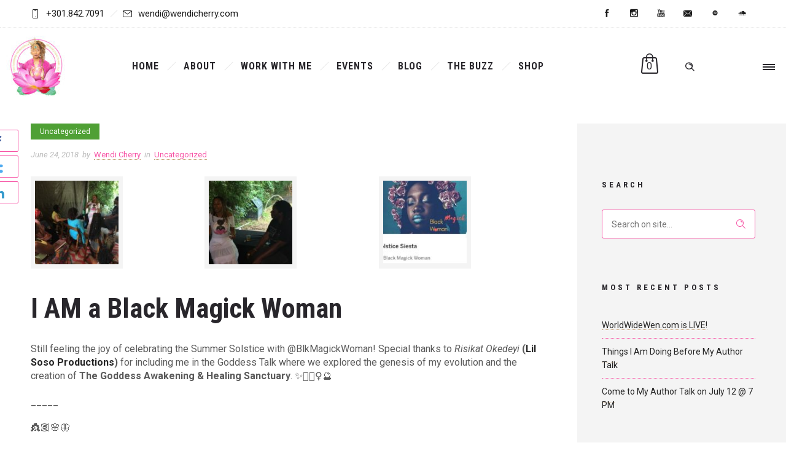

--- FILE ---
content_type: text/html; charset=UTF-8
request_url: https://wendicherry.com/uncategorized/i-am-a-black-magick-woman-still-feeling-the-joy/
body_size: 23796
content:
<!DOCTYPE html>
<!--[if lt IE 7]>      <html class="no-js ie lt-ie9 lt-ie8 lt-ie7" lang="en"> <![endif]-->
<!--[if IE 7]>         <html class="no-js ie lt-ie9 lt-ie8" lang="en"> <![endif]-->
<!--[if IE 8]>         <html class="no-js ie lt-ie9" lang="en"> <![endif]-->
<!--[if gt IE 8]>      <html class="no-js ie lt-ie10" lang="en"> <![endif]-->
<!--[if gt IE 9]><!--> <html class="no-ie" lang="en"> <!--<![endif]-->
<head>
    <meta charset="utf-8">
    		<link rel="icon" type="image/png" href="https://wendicherry.com/wp-content/uploads/2019/12/Goddess-Logo_2019-scaled.jpg" />
				<link rel="apple-touch-icon" href="https://wendicherry.com/wp-content/uploads/2019/10/EV0efjQve9w3vTiSA0Ow_thumb_21aa.jpg">
				<link rel="apple-touch-icon" sizes="76x76" href="https://wendicherry.com/wp-content/uploads/2019/12/Goddess-Logo_2019-scaled.jpg">
				<link rel="apple-touch-icon" sizes="120x120" href="https://wendicherry.com/wp-content/uploads/2019/12/Goddess-Logo_2019-scaled.jpg">
				<link rel="apple-touch-icon" sizes="152x152" href="https://wendicherry.com/wp-content/uploads/2019/12/Goddess-Logo_2019-scaled.jpg">
	    <meta name="viewport" content="width=device-width, initial-scale=1.0" />
    <!--[if lte IE 9]>
        <script src="https://wendicherry.com/wp-content/themes/dfd-ronneby/assets/js/html5shiv.js"></script>
    <![endif]-->
    <!--[if lte IE 8]>
        <script src="https://wendicherry.com/wp-content/themes/dfd-ronneby/assets/js/excanvas.compiled.js"></script>
    <![endif]-->
    
	<link rel="alternate" type="application/rss+xml" title="Wendi Cherry - Goddess Awakening &amp; Healing Sanctuary, LLC Feed" href="https://wendicherry.com/feed/">
<title>Wendi Cherry &#8211; Goddess Awakening &amp; Healing Sanctuary, LLC</title>
<meta name='robots' content='max-image-preview:large' />
	<style>img:is([sizes="auto" i], [sizes^="auto," i]) { contain-intrinsic-size: 3000px 1500px }</style>
	<script>window._wca = window._wca || [];</script>
<link rel='dns-prefetch' href='//stats.wp.com' />
<link rel='dns-prefetch' href='//fonts.googleapis.com' />
<link rel='preconnect' href='https://fonts.gstatic.com' crossorigin />
<link rel="alternate" type="application/rss+xml" title="Wendi Cherry - Goddess Awakening &amp; Healing Sanctuary, LLC &raquo; Feed" href="https://wendicherry.com/feed/" />
<link rel="alternate" type="application/rss+xml" title="Wendi Cherry - Goddess Awakening &amp; Healing Sanctuary, LLC &raquo; Comments Feed" href="https://wendicherry.com/comments/feed/" />
<link rel="alternate" type="text/calendar" title="Wendi Cherry - Goddess Awakening &amp; Healing Sanctuary, LLC &raquo; iCal Feed" href="https://wendicherry.com/events/?ical=1" />
<link rel="alternate" type="application/rss+xml" title="Wendi Cherry - Goddess Awakening &amp; Healing Sanctuary, LLC &raquo;  Comments Feed" href="https://wendicherry.com/uncategorized/i-am-a-black-magick-woman-still-feeling-the-joy/feed/" />
		<!-- This site uses the Google Analytics by MonsterInsights plugin v9.2.4 - Using Analytics tracking - https://www.monsterinsights.com/ -->
							<script src="//www.googletagmanager.com/gtag/js?id=G-TGFRQKMH77"  data-cfasync="false" data-wpfc-render="false" type="text/javascript" async></script>
			<script data-cfasync="false" data-wpfc-render="false" type="text/javascript">
				var mi_version = '9.2.4';
				var mi_track_user = true;
				var mi_no_track_reason = '';
								var MonsterInsightsDefaultLocations = {"page_location":"https:\/\/wendicherry.com\/uncategorized\/i-am-a-black-magick-woman-still-feeling-the-joy\/"};
				if ( typeof MonsterInsightsPrivacyGuardFilter === 'function' ) {
					var MonsterInsightsLocations = (typeof MonsterInsightsExcludeQuery === 'object') ? MonsterInsightsPrivacyGuardFilter( MonsterInsightsExcludeQuery ) : MonsterInsightsPrivacyGuardFilter( MonsterInsightsDefaultLocations );
				} else {
					var MonsterInsightsLocations = (typeof MonsterInsightsExcludeQuery === 'object') ? MonsterInsightsExcludeQuery : MonsterInsightsDefaultLocations;
				}

								var disableStrs = [
										'ga-disable-G-TGFRQKMH77',
									];

				/* Function to detect opted out users */
				function __gtagTrackerIsOptedOut() {
					for (var index = 0; index < disableStrs.length; index++) {
						if (document.cookie.indexOf(disableStrs[index] + '=true') > -1) {
							return true;
						}
					}

					return false;
				}

				/* Disable tracking if the opt-out cookie exists. */
				if (__gtagTrackerIsOptedOut()) {
					for (var index = 0; index < disableStrs.length; index++) {
						window[disableStrs[index]] = true;
					}
				}

				/* Opt-out function */
				function __gtagTrackerOptout() {
					for (var index = 0; index < disableStrs.length; index++) {
						document.cookie = disableStrs[index] + '=true; expires=Thu, 31 Dec 2099 23:59:59 UTC; path=/';
						window[disableStrs[index]] = true;
					}
				}

				if ('undefined' === typeof gaOptout) {
					function gaOptout() {
						__gtagTrackerOptout();
					}
				}
								window.dataLayer = window.dataLayer || [];

				window.MonsterInsightsDualTracker = {
					helpers: {},
					trackers: {},
				};
				if (mi_track_user) {
					function __gtagDataLayer() {
						dataLayer.push(arguments);
					}

					function __gtagTracker(type, name, parameters) {
						if (!parameters) {
							parameters = {};
						}

						if (parameters.send_to) {
							__gtagDataLayer.apply(null, arguments);
							return;
						}

						if (type === 'event') {
														parameters.send_to = monsterinsights_frontend.v4_id;
							var hookName = name;
							if (typeof parameters['event_category'] !== 'undefined') {
								hookName = parameters['event_category'] + ':' + name;
							}

							if (typeof MonsterInsightsDualTracker.trackers[hookName] !== 'undefined') {
								MonsterInsightsDualTracker.trackers[hookName](parameters);
							} else {
								__gtagDataLayer('event', name, parameters);
							}
							
						} else {
							__gtagDataLayer.apply(null, arguments);
						}
					}

					__gtagTracker('js', new Date());
					__gtagTracker('set', {
						'developer_id.dZGIzZG': true,
											});
					if ( MonsterInsightsLocations.page_location ) {
						__gtagTracker('set', MonsterInsightsLocations);
					}
										__gtagTracker('config', 'G-TGFRQKMH77', {"forceSSL":"true"} );
															window.gtag = __gtagTracker;										(function () {
						/* https://developers.google.com/analytics/devguides/collection/analyticsjs/ */
						/* ga and __gaTracker compatibility shim. */
						var noopfn = function () {
							return null;
						};
						var newtracker = function () {
							return new Tracker();
						};
						var Tracker = function () {
							return null;
						};
						var p = Tracker.prototype;
						p.get = noopfn;
						p.set = noopfn;
						p.send = function () {
							var args = Array.prototype.slice.call(arguments);
							args.unshift('send');
							__gaTracker.apply(null, args);
						};
						var __gaTracker = function () {
							var len = arguments.length;
							if (len === 0) {
								return;
							}
							var f = arguments[len - 1];
							if (typeof f !== 'object' || f === null || typeof f.hitCallback !== 'function') {
								if ('send' === arguments[0]) {
									var hitConverted, hitObject = false, action;
									if ('event' === arguments[1]) {
										if ('undefined' !== typeof arguments[3]) {
											hitObject = {
												'eventAction': arguments[3],
												'eventCategory': arguments[2],
												'eventLabel': arguments[4],
												'value': arguments[5] ? arguments[5] : 1,
											}
										}
									}
									if ('pageview' === arguments[1]) {
										if ('undefined' !== typeof arguments[2]) {
											hitObject = {
												'eventAction': 'page_view',
												'page_path': arguments[2],
											}
										}
									}
									if (typeof arguments[2] === 'object') {
										hitObject = arguments[2];
									}
									if (typeof arguments[5] === 'object') {
										Object.assign(hitObject, arguments[5]);
									}
									if ('undefined' !== typeof arguments[1].hitType) {
										hitObject = arguments[1];
										if ('pageview' === hitObject.hitType) {
											hitObject.eventAction = 'page_view';
										}
									}
									if (hitObject) {
										action = 'timing' === arguments[1].hitType ? 'timing_complete' : hitObject.eventAction;
										hitConverted = mapArgs(hitObject);
										__gtagTracker('event', action, hitConverted);
									}
								}
								return;
							}

							function mapArgs(args) {
								var arg, hit = {};
								var gaMap = {
									'eventCategory': 'event_category',
									'eventAction': 'event_action',
									'eventLabel': 'event_label',
									'eventValue': 'event_value',
									'nonInteraction': 'non_interaction',
									'timingCategory': 'event_category',
									'timingVar': 'name',
									'timingValue': 'value',
									'timingLabel': 'event_label',
									'page': 'page_path',
									'location': 'page_location',
									'title': 'page_title',
									'referrer' : 'page_referrer',
								};
								for (arg in args) {
																		if (!(!args.hasOwnProperty(arg) || !gaMap.hasOwnProperty(arg))) {
										hit[gaMap[arg]] = args[arg];
									} else {
										hit[arg] = args[arg];
									}
								}
								return hit;
							}

							try {
								f.hitCallback();
							} catch (ex) {
							}
						};
						__gaTracker.create = newtracker;
						__gaTracker.getByName = newtracker;
						__gaTracker.getAll = function () {
							return [];
						};
						__gaTracker.remove = noopfn;
						__gaTracker.loaded = true;
						window['__gaTracker'] = __gaTracker;
					})();
									} else {
										console.log("");
					(function () {
						function __gtagTracker() {
							return null;
						}

						window['__gtagTracker'] = __gtagTracker;
						window['gtag'] = __gtagTracker;
					})();
									}
			</script>
				<!-- / Google Analytics by MonsterInsights -->
		<script type="text/javascript">
/* <![CDATA[ */
window._wpemojiSettings = {"baseUrl":"https:\/\/s.w.org\/images\/core\/emoji\/16.0.1\/72x72\/","ext":".png","svgUrl":"https:\/\/s.w.org\/images\/core\/emoji\/16.0.1\/svg\/","svgExt":".svg","source":{"concatemoji":"https:\/\/wendicherry.com\/wp-includes\/js\/wp-emoji-release.min.js?ver=6.8.3"}};
/*! This file is auto-generated */
!function(s,n){var o,i,e;function c(e){try{var t={supportTests:e,timestamp:(new Date).valueOf()};sessionStorage.setItem(o,JSON.stringify(t))}catch(e){}}function p(e,t,n){e.clearRect(0,0,e.canvas.width,e.canvas.height),e.fillText(t,0,0);var t=new Uint32Array(e.getImageData(0,0,e.canvas.width,e.canvas.height).data),a=(e.clearRect(0,0,e.canvas.width,e.canvas.height),e.fillText(n,0,0),new Uint32Array(e.getImageData(0,0,e.canvas.width,e.canvas.height).data));return t.every(function(e,t){return e===a[t]})}function u(e,t){e.clearRect(0,0,e.canvas.width,e.canvas.height),e.fillText(t,0,0);for(var n=e.getImageData(16,16,1,1),a=0;a<n.data.length;a++)if(0!==n.data[a])return!1;return!0}function f(e,t,n,a){switch(t){case"flag":return n(e,"\ud83c\udff3\ufe0f\u200d\u26a7\ufe0f","\ud83c\udff3\ufe0f\u200b\u26a7\ufe0f")?!1:!n(e,"\ud83c\udde8\ud83c\uddf6","\ud83c\udde8\u200b\ud83c\uddf6")&&!n(e,"\ud83c\udff4\udb40\udc67\udb40\udc62\udb40\udc65\udb40\udc6e\udb40\udc67\udb40\udc7f","\ud83c\udff4\u200b\udb40\udc67\u200b\udb40\udc62\u200b\udb40\udc65\u200b\udb40\udc6e\u200b\udb40\udc67\u200b\udb40\udc7f");case"emoji":return!a(e,"\ud83e\udedf")}return!1}function g(e,t,n,a){var r="undefined"!=typeof WorkerGlobalScope&&self instanceof WorkerGlobalScope?new OffscreenCanvas(300,150):s.createElement("canvas"),o=r.getContext("2d",{willReadFrequently:!0}),i=(o.textBaseline="top",o.font="600 32px Arial",{});return e.forEach(function(e){i[e]=t(o,e,n,a)}),i}function t(e){var t=s.createElement("script");t.src=e,t.defer=!0,s.head.appendChild(t)}"undefined"!=typeof Promise&&(o="wpEmojiSettingsSupports",i=["flag","emoji"],n.supports={everything:!0,everythingExceptFlag:!0},e=new Promise(function(e){s.addEventListener("DOMContentLoaded",e,{once:!0})}),new Promise(function(t){var n=function(){try{var e=JSON.parse(sessionStorage.getItem(o));if("object"==typeof e&&"number"==typeof e.timestamp&&(new Date).valueOf()<e.timestamp+604800&&"object"==typeof e.supportTests)return e.supportTests}catch(e){}return null}();if(!n){if("undefined"!=typeof Worker&&"undefined"!=typeof OffscreenCanvas&&"undefined"!=typeof URL&&URL.createObjectURL&&"undefined"!=typeof Blob)try{var e="postMessage("+g.toString()+"("+[JSON.stringify(i),f.toString(),p.toString(),u.toString()].join(",")+"));",a=new Blob([e],{type:"text/javascript"}),r=new Worker(URL.createObjectURL(a),{name:"wpTestEmojiSupports"});return void(r.onmessage=function(e){c(n=e.data),r.terminate(),t(n)})}catch(e){}c(n=g(i,f,p,u))}t(n)}).then(function(e){for(var t in e)n.supports[t]=e[t],n.supports.everything=n.supports.everything&&n.supports[t],"flag"!==t&&(n.supports.everythingExceptFlag=n.supports.everythingExceptFlag&&n.supports[t]);n.supports.everythingExceptFlag=n.supports.everythingExceptFlag&&!n.supports.flag,n.DOMReady=!1,n.readyCallback=function(){n.DOMReady=!0}}).then(function(){return e}).then(function(){var e;n.supports.everything||(n.readyCallback(),(e=n.source||{}).concatemoji?t(e.concatemoji):e.wpemoji&&e.twemoji&&(t(e.twemoji),t(e.wpemoji)))}))}((window,document),window._wpemojiSettings);
/* ]]> */
</script>
<link rel="stylesheet" href="https://wendicherry.com/wp-content/plugins/woocommerce-payments/vendor/woocommerce/subscriptions-core/build/index.css?ver=6.2.0">
<link rel="stylesheet" href="https://wendicherry.com/wp-content/themes/dfd-ronneby/assets/fonts/dfd_icon_set/dfd_icon_set.css?ver=6.8.3">
<link rel="stylesheet" href="https://wendicherry.com/wp-content/plugins/instagram-feed-pro/css/sbi-styles.min.css?ver=5.7">
<style id='wp-emoji-styles-inline-css' type='text/css'>

	img.wp-smiley, img.emoji {
		display: inline !important;
		border: none !important;
		box-shadow: none !important;
		height: 1em !important;
		width: 1em !important;
		margin: 0 0.07em !important;
		vertical-align: -0.1em !important;
		background: none !important;
		padding: 0 !important;
	}
</style>
<link rel="stylesheet" href="https://wendicherry.com/wp-includes/css/dist/block-library/style.min.css?ver=6.8.3">
<style id='classic-theme-styles-inline-css' type='text/css'>
/*! This file is auto-generated */
.wp-block-button__link{color:#fff;background-color:#32373c;border-radius:9999px;box-shadow:none;text-decoration:none;padding:calc(.667em + 2px) calc(1.333em + 2px);font-size:1.125em}.wp-block-file__button{background:#32373c;color:#fff;text-decoration:none}
</style>
<link rel="stylesheet" href="https://wendicherry.com/wp-includes/js/mediaelement/mediaelementplayer-legacy.min.css?ver=4.2.17">
<link rel="stylesheet" href="https://wendicherry.com/wp-includes/js/mediaelement/wp-mediaelement.min.css?ver=6.8.3">
<style id='jetpack-sharing-buttons-style-inline-css' type='text/css'>
.jetpack-sharing-buttons__services-list{display:flex;flex-direction:row;flex-wrap:wrap;gap:0;list-style-type:none;margin:5px;padding:0}.jetpack-sharing-buttons__services-list.has-small-icon-size{font-size:12px}.jetpack-sharing-buttons__services-list.has-normal-icon-size{font-size:16px}.jetpack-sharing-buttons__services-list.has-large-icon-size{font-size:24px}.jetpack-sharing-buttons__services-list.has-huge-icon-size{font-size:36px}@media print{.jetpack-sharing-buttons__services-list{display:none!important}}.editor-styles-wrapper .wp-block-jetpack-sharing-buttons{gap:0;padding-inline-start:0}ul.jetpack-sharing-buttons__services-list.has-background{padding:1.25em 2.375em}
</style>
<style id='global-styles-inline-css' type='text/css'>
:root{--wp--preset--aspect-ratio--square: 1;--wp--preset--aspect-ratio--4-3: 4/3;--wp--preset--aspect-ratio--3-4: 3/4;--wp--preset--aspect-ratio--3-2: 3/2;--wp--preset--aspect-ratio--2-3: 2/3;--wp--preset--aspect-ratio--16-9: 16/9;--wp--preset--aspect-ratio--9-16: 9/16;--wp--preset--color--black: #000000;--wp--preset--color--cyan-bluish-gray: #abb8c3;--wp--preset--color--white: #ffffff;--wp--preset--color--pale-pink: #f78da7;--wp--preset--color--vivid-red: #cf2e2e;--wp--preset--color--luminous-vivid-orange: #ff6900;--wp--preset--color--luminous-vivid-amber: #fcb900;--wp--preset--color--light-green-cyan: #7bdcb5;--wp--preset--color--vivid-green-cyan: #00d084;--wp--preset--color--pale-cyan-blue: #8ed1fc;--wp--preset--color--vivid-cyan-blue: #0693e3;--wp--preset--color--vivid-purple: #9b51e0;--wp--preset--gradient--vivid-cyan-blue-to-vivid-purple: linear-gradient(135deg,rgba(6,147,227,1) 0%,rgb(155,81,224) 100%);--wp--preset--gradient--light-green-cyan-to-vivid-green-cyan: linear-gradient(135deg,rgb(122,220,180) 0%,rgb(0,208,130) 100%);--wp--preset--gradient--luminous-vivid-amber-to-luminous-vivid-orange: linear-gradient(135deg,rgba(252,185,0,1) 0%,rgba(255,105,0,1) 100%);--wp--preset--gradient--luminous-vivid-orange-to-vivid-red: linear-gradient(135deg,rgba(255,105,0,1) 0%,rgb(207,46,46) 100%);--wp--preset--gradient--very-light-gray-to-cyan-bluish-gray: linear-gradient(135deg,rgb(238,238,238) 0%,rgb(169,184,195) 100%);--wp--preset--gradient--cool-to-warm-spectrum: linear-gradient(135deg,rgb(74,234,220) 0%,rgb(151,120,209) 20%,rgb(207,42,186) 40%,rgb(238,44,130) 60%,rgb(251,105,98) 80%,rgb(254,248,76) 100%);--wp--preset--gradient--blush-light-purple: linear-gradient(135deg,rgb(255,206,236) 0%,rgb(152,150,240) 100%);--wp--preset--gradient--blush-bordeaux: linear-gradient(135deg,rgb(254,205,165) 0%,rgb(254,45,45) 50%,rgb(107,0,62) 100%);--wp--preset--gradient--luminous-dusk: linear-gradient(135deg,rgb(255,203,112) 0%,rgb(199,81,192) 50%,rgb(65,88,208) 100%);--wp--preset--gradient--pale-ocean: linear-gradient(135deg,rgb(255,245,203) 0%,rgb(182,227,212) 50%,rgb(51,167,181) 100%);--wp--preset--gradient--electric-grass: linear-gradient(135deg,rgb(202,248,128) 0%,rgb(113,206,126) 100%);--wp--preset--gradient--midnight: linear-gradient(135deg,rgb(2,3,129) 0%,rgb(40,116,252) 100%);--wp--preset--font-size--small: 13px;--wp--preset--font-size--medium: 20px;--wp--preset--font-size--large: 36px;--wp--preset--font-size--x-large: 42px;--wp--preset--font-family--inter: "Inter", sans-serif;--wp--preset--font-family--cardo: Cardo;--wp--preset--spacing--20: 0.44rem;--wp--preset--spacing--30: 0.67rem;--wp--preset--spacing--40: 1rem;--wp--preset--spacing--50: 1.5rem;--wp--preset--spacing--60: 2.25rem;--wp--preset--spacing--70: 3.38rem;--wp--preset--spacing--80: 5.06rem;--wp--preset--shadow--natural: 6px 6px 9px rgba(0, 0, 0, 0.2);--wp--preset--shadow--deep: 12px 12px 50px rgba(0, 0, 0, 0.4);--wp--preset--shadow--sharp: 6px 6px 0px rgba(0, 0, 0, 0.2);--wp--preset--shadow--outlined: 6px 6px 0px -3px rgba(255, 255, 255, 1), 6px 6px rgba(0, 0, 0, 1);--wp--preset--shadow--crisp: 6px 6px 0px rgba(0, 0, 0, 1);}:where(.is-layout-flex){gap: 0.5em;}:where(.is-layout-grid){gap: 0.5em;}body .is-layout-flex{display: flex;}.is-layout-flex{flex-wrap: wrap;align-items: center;}.is-layout-flex > :is(*, div){margin: 0;}body .is-layout-grid{display: grid;}.is-layout-grid > :is(*, div){margin: 0;}:where(.wp-block-columns.is-layout-flex){gap: 2em;}:where(.wp-block-columns.is-layout-grid){gap: 2em;}:where(.wp-block-post-template.is-layout-flex){gap: 1.25em;}:where(.wp-block-post-template.is-layout-grid){gap: 1.25em;}.has-black-color{color: var(--wp--preset--color--black) !important;}.has-cyan-bluish-gray-color{color: var(--wp--preset--color--cyan-bluish-gray) !important;}.has-white-color{color: var(--wp--preset--color--white) !important;}.has-pale-pink-color{color: var(--wp--preset--color--pale-pink) !important;}.has-vivid-red-color{color: var(--wp--preset--color--vivid-red) !important;}.has-luminous-vivid-orange-color{color: var(--wp--preset--color--luminous-vivid-orange) !important;}.has-luminous-vivid-amber-color{color: var(--wp--preset--color--luminous-vivid-amber) !important;}.has-light-green-cyan-color{color: var(--wp--preset--color--light-green-cyan) !important;}.has-vivid-green-cyan-color{color: var(--wp--preset--color--vivid-green-cyan) !important;}.has-pale-cyan-blue-color{color: var(--wp--preset--color--pale-cyan-blue) !important;}.has-vivid-cyan-blue-color{color: var(--wp--preset--color--vivid-cyan-blue) !important;}.has-vivid-purple-color{color: var(--wp--preset--color--vivid-purple) !important;}.has-black-background-color{background-color: var(--wp--preset--color--black) !important;}.has-cyan-bluish-gray-background-color{background-color: var(--wp--preset--color--cyan-bluish-gray) !important;}.has-white-background-color{background-color: var(--wp--preset--color--white) !important;}.has-pale-pink-background-color{background-color: var(--wp--preset--color--pale-pink) !important;}.has-vivid-red-background-color{background-color: var(--wp--preset--color--vivid-red) !important;}.has-luminous-vivid-orange-background-color{background-color: var(--wp--preset--color--luminous-vivid-orange) !important;}.has-luminous-vivid-amber-background-color{background-color: var(--wp--preset--color--luminous-vivid-amber) !important;}.has-light-green-cyan-background-color{background-color: var(--wp--preset--color--light-green-cyan) !important;}.has-vivid-green-cyan-background-color{background-color: var(--wp--preset--color--vivid-green-cyan) !important;}.has-pale-cyan-blue-background-color{background-color: var(--wp--preset--color--pale-cyan-blue) !important;}.has-vivid-cyan-blue-background-color{background-color: var(--wp--preset--color--vivid-cyan-blue) !important;}.has-vivid-purple-background-color{background-color: var(--wp--preset--color--vivid-purple) !important;}.has-black-border-color{border-color: var(--wp--preset--color--black) !important;}.has-cyan-bluish-gray-border-color{border-color: var(--wp--preset--color--cyan-bluish-gray) !important;}.has-white-border-color{border-color: var(--wp--preset--color--white) !important;}.has-pale-pink-border-color{border-color: var(--wp--preset--color--pale-pink) !important;}.has-vivid-red-border-color{border-color: var(--wp--preset--color--vivid-red) !important;}.has-luminous-vivid-orange-border-color{border-color: var(--wp--preset--color--luminous-vivid-orange) !important;}.has-luminous-vivid-amber-border-color{border-color: var(--wp--preset--color--luminous-vivid-amber) !important;}.has-light-green-cyan-border-color{border-color: var(--wp--preset--color--light-green-cyan) !important;}.has-vivid-green-cyan-border-color{border-color: var(--wp--preset--color--vivid-green-cyan) !important;}.has-pale-cyan-blue-border-color{border-color: var(--wp--preset--color--pale-cyan-blue) !important;}.has-vivid-cyan-blue-border-color{border-color: var(--wp--preset--color--vivid-cyan-blue) !important;}.has-vivid-purple-border-color{border-color: var(--wp--preset--color--vivid-purple) !important;}.has-vivid-cyan-blue-to-vivid-purple-gradient-background{background: var(--wp--preset--gradient--vivid-cyan-blue-to-vivid-purple) !important;}.has-light-green-cyan-to-vivid-green-cyan-gradient-background{background: var(--wp--preset--gradient--light-green-cyan-to-vivid-green-cyan) !important;}.has-luminous-vivid-amber-to-luminous-vivid-orange-gradient-background{background: var(--wp--preset--gradient--luminous-vivid-amber-to-luminous-vivid-orange) !important;}.has-luminous-vivid-orange-to-vivid-red-gradient-background{background: var(--wp--preset--gradient--luminous-vivid-orange-to-vivid-red) !important;}.has-very-light-gray-to-cyan-bluish-gray-gradient-background{background: var(--wp--preset--gradient--very-light-gray-to-cyan-bluish-gray) !important;}.has-cool-to-warm-spectrum-gradient-background{background: var(--wp--preset--gradient--cool-to-warm-spectrum) !important;}.has-blush-light-purple-gradient-background{background: var(--wp--preset--gradient--blush-light-purple) !important;}.has-blush-bordeaux-gradient-background{background: var(--wp--preset--gradient--blush-bordeaux) !important;}.has-luminous-dusk-gradient-background{background: var(--wp--preset--gradient--luminous-dusk) !important;}.has-pale-ocean-gradient-background{background: var(--wp--preset--gradient--pale-ocean) !important;}.has-electric-grass-gradient-background{background: var(--wp--preset--gradient--electric-grass) !important;}.has-midnight-gradient-background{background: var(--wp--preset--gradient--midnight) !important;}.has-small-font-size{font-size: var(--wp--preset--font-size--small) !important;}.has-medium-font-size{font-size: var(--wp--preset--font-size--medium) !important;}.has-large-font-size{font-size: var(--wp--preset--font-size--large) !important;}.has-x-large-font-size{font-size: var(--wp--preset--font-size--x-large) !important;}
:where(.wp-block-post-template.is-layout-flex){gap: 1.25em;}:where(.wp-block-post-template.is-layout-grid){gap: 1.25em;}
:where(.wp-block-columns.is-layout-flex){gap: 2em;}:where(.wp-block-columns.is-layout-grid){gap: 2em;}
:root :where(.wp-block-pullquote){font-size: 1.5em;line-height: 1.6;}
</style>
<style id='woocommerce-inline-inline-css' type='text/css'>
.woocommerce form .form-row .required { visibility: visible; }
</style>
<link rel="stylesheet" href="https://wendicherry.com/wp-content/themes/dfd-ronneby/assets/css/styled-button.css">
<link rel="stylesheet" href="https://wendicherry.com/wp-content/themes/dfd-ronneby/assets/css/visual-composer.css">
<link rel="stylesheet" href="https://wendicherry.com/wp-content/themes/dfd-ronneby/assets/css/app.css">
<link rel="stylesheet" href="https://wendicherry.com/wp-content/themes/dfd-ronneby/assets/css/woocommerce.css">
<link rel="stylesheet" href="https://wendicherry.com/wp-content/themes/dfd-ronneby/assets/css/mobile-responsive.css">
<link rel="stylesheet" href="//wendicherry.com/wp-content/uploads/redux/options.css">
<link rel="stylesheet" href="https://wendicherry.com/wp-content/themes/dfd-ronneby/style.css">
<link rel="stylesheet" href="https://wendicherry.com/wp-content/themes/dfd-ronneby/assets/css/site-preloader.css">
<link rel="preload" as="style" href="https://fonts.googleapis.com/css?family=texgyreadventorregular%7CRaleway:100,200,300,400,500,600,700,800,900,100italic,200italic,300italic,400italic,500italic,600italic,700italic,800italic,900italic%7CRoboto%20Condensed:300,400,700,300italic,400italic,700italic%7CRoboto:100,300,400,500,700,900,100italic,300italic,400italic,500italic,700italic,900italic&#038;subset=latin,latin-ext&#038;display=swap&#038;ver=1684816552" /><link rel="stylesheet" href="https://fonts.googleapis.com/css?family=texgyreadventorregular%7CRaleway:100,200,300,400,500,600,700,800,900,100italic,200italic,300italic,400italic,500italic,600italic,700italic,800italic,900italic%7CRoboto%20Condensed:300,400,700,300italic,400italic,700italic%7CRoboto:100,300,400,500,700,900,100italic,300italic,400italic,500italic,700italic,900italic&#038;subset=latin,latin-ext&#038;display=swap&#038;ver=1684816552" media="print" onload="this.media='all'"><noscript><link rel="stylesheet" href="https://fonts.googleapis.com/css?family=texgyreadventorregular%7CRaleway:100,200,300,400,500,600,700,800,900,100italic,200italic,300italic,400italic,500italic,600italic,700italic,800italic,900italic%7CRoboto%20Condensed:300,400,700,300italic,400italic,700italic%7CRoboto:100,300,400,500,700,900,100italic,300italic,400italic,500italic,700italic,900italic&#038;subset=latin,latin-ext&#038;display=swap&#038;ver=1684816552" /></noscript><script type="text/javascript" src="https://wendicherry.com/wp-includes/js/jquery/jquery.min.js?ver=3.7.1" id="jquery-core-js"></script>
<script type="text/javascript" src="https://wendicherry.com/wp-includes/js/jquery/jquery-migrate.min.js?ver=3.4.1" id="jquery-migrate-js"></script>
<script type="text/javascript" src="https://wendicherry.com/wp-content/plugins/google-analytics-for-wordpress/assets/js/frontend-gtag.min.js?ver=9.2.4" id="monsterinsights-frontend-script-js" async="async" data-wp-strategy="async"></script>
<script data-cfasync="false" data-wpfc-render="false" type="text/javascript" id='monsterinsights-frontend-script-js-extra'>/* <![CDATA[ */
var monsterinsights_frontend = {"js_events_tracking":"true","download_extensions":"doc,pdf,ppt,zip,xls,docx,pptx,xlsx","inbound_paths":"[]","home_url":"https:\/\/wendicherry.com","hash_tracking":"false","v4_id":"G-TGFRQKMH77"};/* ]]> */
</script>
<script type="text/javascript" data-jetpack-boost="ignore" src="//wendicherry.com/wp-content/plugins/revslider/sr6/assets/js/rbtools.min.js?ver=6.7.25" async id="tp-tools-js"></script>
<script type="text/javascript" data-jetpack-boost="ignore" src="//wendicherry.com/wp-content/plugins/revslider/sr6/assets/js/rs6.min.js?ver=6.7.25" async id="revmin-js"></script>
<script type="text/javascript" src="https://wendicherry.com/wp-content/plugins/woocommerce/assets/js/jquery-blockui/jquery.blockUI.min.js?ver=2.7.0-wc.9.5.1" id="jquery-blockui-js" data-wp-strategy="defer"></script>
<script type="text/javascript" id="wc-add-to-cart-js-extra">
/* <![CDATA[ */
var wc_add_to_cart_params = {"ajax_url":"\/wp-admin\/admin-ajax.php","wc_ajax_url":"\/?wc-ajax=%%endpoint%%","i18n_view_cart":"View cart","cart_url":"https:\/\/wendicherry.com\/cart-2\/","is_cart":"","cart_redirect_after_add":"no"};
/* ]]> */
</script>
<script type="text/javascript" src="https://wendicherry.com/wp-content/plugins/woocommerce/assets/js/frontend/add-to-cart.min.js?ver=9.5.1" id="wc-add-to-cart-js" data-wp-strategy="defer"></script>
<script type="text/javascript" src="https://wendicherry.com/wp-content/plugins/woocommerce/assets/js/js-cookie/js.cookie.min.js?ver=2.1.4-wc.9.5.1" id="js-cookie-js" defer="defer" data-wp-strategy="defer"></script>
<script type="text/javascript" id="woocommerce-js-extra">
/* <![CDATA[ */
var woocommerce_params = {"ajax_url":"\/wp-admin\/admin-ajax.php","wc_ajax_url":"\/?wc-ajax=%%endpoint%%"};
/* ]]> */
</script>
<script type="text/javascript" src="https://wendicherry.com/wp-content/plugins/woocommerce/assets/js/frontend/woocommerce.min.js?ver=9.5.1" id="woocommerce-js" defer="defer" data-wp-strategy="defer"></script>
<script type="text/javascript" src="https://wendicherry.com/wp-content/plugins/js_composer/assets/js/vendors/woocommerce-add-to-cart.js?ver=6.11.0" id="vc_woocommerce-add-to-cart-js-js"></script>
<script type="text/javascript" id="WCPAY_ASSETS-js-extra">
/* <![CDATA[ */
var wcpayAssets = {"url":"https:\/\/wendicherry.com\/wp-content\/plugins\/woocommerce-payments\/dist\/"};
/* ]]> */
</script>
<script type="text/javascript" src="https://stats.wp.com/s-202604.js" id="woocommerce-analytics-js" defer="defer" data-wp-strategy="defer"></script>
<script type="text/javascript" src="https://wendicherry.com/wp-content/themes/dfd-ronneby/assets/js/jquery.queryloader2.min.js" id="dfd_queryloader2-js"></script>
<link rel="https://api.w.org/" href="https://wendicherry.com/wp-json/" /><link rel="alternate" title="JSON" type="application/json" href="https://wendicherry.com/wp-json/wp/v2/posts/20569" /><link rel="EditURI" type="application/rsd+xml" title="RSD" href="https://wendicherry.com/xmlrpc.php?rsd" />
<meta name="generator" content="WordPress 6.8.3" />
<meta name="generator" content="WooCommerce 9.5.1" />
<link rel="canonical" href="https://wendicherry.com/uncategorized/i-am-a-black-magick-woman-still-feeling-the-joy/" />
<link rel='shortlink' href='https://wendicherry.com/?p=20569' />
<link rel="alternate" title="oEmbed (JSON)" type="application/json+oembed" href="https://wendicherry.com/wp-json/oembed/1.0/embed?url=https%3A%2F%2Fwendicherry.com%2Funcategorized%2Fi-am-a-black-magick-woman-still-feeling-the-joy%2F" />
<link rel="alternate" title="oEmbed (XML)" type="text/xml+oembed" href="https://wendicherry.com/wp-json/oembed/1.0/embed?url=https%3A%2F%2Fwendicherry.com%2Funcategorized%2Fi-am-a-black-magick-woman-still-feeling-the-joy%2F&#038;format=xml" />
<meta name="framework" content="Redux 4.3.1.1" /><meta name="tec-api-version" content="v1"><meta name="tec-api-origin" content="https://wendicherry.com"><link rel="alternate" href="https://wendicherry.com/wp-json/tribe/events/v1/" />	<style>img#wpstats{display:none}</style>
			<noscript><style>.woocommerce-product-gallery{ opacity: 1 !important; }</style></noscript>
	<style type="text/css">.recentcomments a{display:inline !important;padding:0 !important;margin:0 !important;}</style><meta name="generator" content="Powered by WPBakery Page Builder - drag and drop page builder for WordPress."/>
<meta name="generator" content="Powered by Slider Revolution 6.7.25 - responsive, Mobile-Friendly Slider Plugin for WordPress with comfortable drag and drop interface." />
<style class='wp-fonts-local' type='text/css'>
@font-face{font-family:Inter;font-style:normal;font-weight:300 900;font-display:fallback;src:url('https://wendicherry.com/wp-content/plugins/woocommerce/assets/fonts/Inter-VariableFont_slnt,wght.woff2') format('woff2');font-stretch:normal;}
@font-face{font-family:Cardo;font-style:normal;font-weight:400;font-display:fallback;src:url('https://wendicherry.com/wp-content/plugins/woocommerce/assets/fonts/cardo_normal_400.woff2') format('woff2');}
</style>
<link rel="icon" href="https://wendicherry.com/wp-content/uploads/2019/12/cropped-Goddess-Logo_2019-scaled-1-32x32.jpg" sizes="32x32" />
<link rel="icon" href="https://wendicherry.com/wp-content/uploads/2019/12/cropped-Goddess-Logo_2019-scaled-1-192x192.jpg" sizes="192x192" />
<link rel="apple-touch-icon" href="https://wendicherry.com/wp-content/uploads/2019/12/cropped-Goddess-Logo_2019-scaled-1-180x180.jpg" />
<meta name="msapplication-TileImage" content="https://wendicherry.com/wp-content/uploads/2019/12/cropped-Goddess-Logo_2019-scaled-1-270x270.jpg" />
<script data-jetpack-boost="ignore">function setREVStartSize(e){
			//window.requestAnimationFrame(function() {
				window.RSIW = window.RSIW===undefined ? window.innerWidth : window.RSIW;
				window.RSIH = window.RSIH===undefined ? window.innerHeight : window.RSIH;
				try {
					var pw = document.getElementById(e.c).parentNode.offsetWidth,
						newh;
					pw = pw===0 || isNaN(pw) || (e.l=="fullwidth" || e.layout=="fullwidth") ? window.RSIW : pw;
					e.tabw = e.tabw===undefined ? 0 : parseInt(e.tabw);
					e.thumbw = e.thumbw===undefined ? 0 : parseInt(e.thumbw);
					e.tabh = e.tabh===undefined ? 0 : parseInt(e.tabh);
					e.thumbh = e.thumbh===undefined ? 0 : parseInt(e.thumbh);
					e.tabhide = e.tabhide===undefined ? 0 : parseInt(e.tabhide);
					e.thumbhide = e.thumbhide===undefined ? 0 : parseInt(e.thumbhide);
					e.mh = e.mh===undefined || e.mh=="" || e.mh==="auto" ? 0 : parseInt(e.mh,0);
					if(e.layout==="fullscreen" || e.l==="fullscreen")
						newh = Math.max(e.mh,window.RSIH);
					else{
						e.gw = Array.isArray(e.gw) ? e.gw : [e.gw];
						for (var i in e.rl) if (e.gw[i]===undefined || e.gw[i]===0) e.gw[i] = e.gw[i-1];
						e.gh = e.el===undefined || e.el==="" || (Array.isArray(e.el) && e.el.length==0)? e.gh : e.el;
						e.gh = Array.isArray(e.gh) ? e.gh : [e.gh];
						for (var i in e.rl) if (e.gh[i]===undefined || e.gh[i]===0) e.gh[i] = e.gh[i-1];
											
						var nl = new Array(e.rl.length),
							ix = 0,
							sl;
						e.tabw = e.tabhide>=pw ? 0 : e.tabw;
						e.thumbw = e.thumbhide>=pw ? 0 : e.thumbw;
						e.tabh = e.tabhide>=pw ? 0 : e.tabh;
						e.thumbh = e.thumbhide>=pw ? 0 : e.thumbh;
						for (var i in e.rl) nl[i] = e.rl[i]<window.RSIW ? 0 : e.rl[i];
						sl = nl[0];
						for (var i in nl) if (sl>nl[i] && nl[i]>0) { sl = nl[i]; ix=i;}
						var m = pw>(e.gw[ix]+e.tabw+e.thumbw) ? 1 : (pw-(e.tabw+e.thumbw)) / (e.gw[ix]);
						newh =  (e.gh[ix] * m) + (e.tabh + e.thumbh);
					}
					var el = document.getElementById(e.c);
					if (el!==null && el) el.style.height = newh+"px";
					el = document.getElementById(e.c+"_wrapper");
					if (el!==null && el) {
						el.style.height = newh+"px";
						el.style.display = "block";
					}
				} catch(e){
					console.log("Failure at Presize of Slider:" + e)
				}
			//});
		  };</script>
<noscript><style> .wpb_animate_when_almost_visible { opacity: 1; }</style></noscript></head>
<body data-rsssl=1 class="wp-singular post-template-default single single-post postid-20569 single-format-standard wp-theme-dfd-ronneby theme-dfd-ronneby woocommerce-no-js tribe-no-js dfd-page-title-i-am-a-black-magick-woman-still-feeling-the-joy dfd-smooth-scroll wpb-js-composer js-comp-ver-6.11.0 vc_responsive" data-directory="https://wendicherry.com/wp-content/themes/dfd-ronneby"  data-header-responsive-width="768" data-lazy-load-offset="140%" data-share-pretty="Share" data-next-pretty="next" data-prev-pretty="prev">
					<script type="text/javascript">
				(function($) {
					$('head').append('<style type="text/css">#qLpercentage {font-family: texgyreadventorregular;font-size: 45px;text-transform: uppercase;line-height: 55px;letter-spacing: 2px;color: #ffffff;}</style>');
				})(jQuery);
				</script>
							<div id="qLoverlay">';
				<div id="qLbar_wrap" class="dfd_preloader_ dfd-percentage-enabled" style="">
									</div>
			</div>
									<section id="side-area" class="side-area-widget  dfd-background-dark" style="background-color: #242424; background-repeat: no-repeat;">
					<div class="dfd-side-area-mask side-area-controller"></div>
					<div class="widget-vertical-scroll">
											</div>
				</section>
			
			<div class="boxed_layout">
				<div class="form-search-section" style="display: none;">
	<div class="row">
		<form role="search" method="get" id="searchform_696e6cb57330d" class="form-search" action="https://wendicherry.com/">
	<i class="dfdicon-header-search-icon inside-search-icon"></i>
	<input type="text" value="" name="s" id="s_696e6cb57330b" class="search-query" placeholder="Search on site..." aria-label="Search on site">
	<input type="submit" value="Search" class="btn">
	<i class="header-search-switcher close-search"></i>
	</form>	</div>
</div><div id="header-container" class="header-style-1 header-layout-boxed sticky-header-enabled simple logo-position-left menu-position-top  dfd-enable-mega-menu dfd-enable-headroom with-top-panel">
	<section id="header">
					<div class="header-top-panel">
				<div class="row">
					<div class="columns twelve header-info-panel">
							<div class="top-info"><i class="dfd-icon-phone"></i><span class="dfd-top-info-delim-blank"></span>+301.842.7091<span class="dfd-top-info-delim"></span><i class="dfd-icon-email_2"></i><span class="dfd-top-info-delim-blank"></span>wendi@wendicherry.com</div>
						
												
													<div class="widget soc-icons dfd-soc-icons-hover-style-4">
								<a href="https://www.facebook.com/GoddessAwakeningAndHealing/" class="fb soc_icon-facebook" title="Facebook" target="_blank"><span class="line-top-left soc_icon-facebook"></span><span class="line-top-center soc_icon-facebook"></span><span class="line-top-right soc_icon-facebook"></span><span class="line-bottom-left soc_icon-facebook"></span><span class="line-bottom-center soc_icon-facebook"></span><span class="line-bottom-right soc_icon-facebook"></span><i class="soc_icon-facebook"></i></a><a href="https://www.instagram.com/awakenandheal/" class="in soc_icon-instagram" title="Instagram" target="_blank"><span class="line-top-left soc_icon-instagram"></span><span class="line-top-center soc_icon-instagram"></span><span class="line-top-right soc_icon-instagram"></span><span class="line-bottom-left soc_icon-instagram"></span><span class="line-bottom-center soc_icon-instagram"></span><span class="line-bottom-right soc_icon-instagram"></span><i class="soc_icon-instagram"></i></a><a href="https://www.youtube.com/channel/UC-jqCHXjUa-QcmkXd7Du5UA/videos" class="yt soc_icon-youtube" title="YouTube" target="_blank"><span class="line-top-left soc_icon-youtube"></span><span class="line-top-center soc_icon-youtube"></span><span class="line-top-right soc_icon-youtube"></span><span class="line-bottom-left soc_icon-youtube"></span><span class="line-bottom-center soc_icon-youtube"></span><span class="line-bottom-right soc_icon-youtube"></span><i class="soc_icon-youtube"></i></a><a href="mailto:wendi@goddess-awaken.com" class="ml soc_icon-mail" title="mail" target="_blank"><span class="line-top-left soc_icon-mail"></span><span class="line-top-center soc_icon-mail"></span><span class="line-top-right soc_icon-mail"></span><span class="line-bottom-left soc_icon-mail"></span><span class="line-bottom-center soc_icon-mail"></span><span class="line-bottom-right soc_icon-mail"></span><i class="soc_icon-mail"></i></a><a href="https://open.spotify.com/show/1HpQWfVVhTulQhSRlhfvMc?si=gz85JRPRRQiyZ0LXc14D6A" class="sp dfd-added-font-icon-c_spotify-512-black" title="spotify" target="_blank"><span class="line-top-left dfd-added-font-icon-c_spotify-512-black"></span><span class="line-top-center dfd-added-font-icon-c_spotify-512-black"></span><span class="line-top-right dfd-added-font-icon-c_spotify-512-black"></span><span class="line-bottom-left dfd-added-font-icon-c_spotify-512-black"></span><span class="line-bottom-center dfd-added-font-icon-c_spotify-512-black"></span><span class="line-bottom-right dfd-added-font-icon-c_spotify-512-black"></span><i class="dfd-added-font-icon-c_spotify-512-black"></i></a><a href="https://soundcloud.com/user-122226501" class="sd dfd-added-font-icon-soundcloud-logo" title="soundcloud" target="_blank"><span class="line-top-left dfd-added-font-icon-soundcloud-logo"></span><span class="line-top-center dfd-added-font-icon-soundcloud-logo"></span><span class="line-top-right dfd-added-font-icon-soundcloud-logo"></span><span class="line-bottom-left dfd-added-font-icon-soundcloud-logo"></span><span class="line-bottom-center dfd-added-font-icon-soundcloud-logo"></span><span class="line-bottom-right dfd-added-font-icon-soundcloud-logo"></span><i class="dfd-added-font-icon-soundcloud-logo"></i></a>							</div>
																							</div>
									</div>
			</div>
						<div class="header-wrap">
			<div class="row decorated">
				<div class="columns twelve header-main-panel">
					<div class="header-col-left">
													<div class="mobile-logo">
																		<div class="logo-for-panel">
		<div class="inline-block">
			<a href="https://wendicherry.com">
				<img src="https://wendicherry.com/wp-content/uploads/2019/12/cropped-Goddess-Logo_2019-scaled-1-100x100.jpg" alt="Wendi Cherry - Goddess Awakening &amp; Healing Sanctuary, LLC" data-retina="" data-retina_w="" data-retina_h="" style="height: 100px;" />
			</a>
		</div>
	</div>
															</div>
																				<div class="logo-for-panel">
		<div class="inline-block">
			<a href="https://wendicherry.com">
				<img src="https://wendicherry.com/wp-content/uploads/2019/12/cropped-Goddess-Logo_2019-scaled-1-100x100.jpg" alt="Wendi Cherry - Goddess Awakening &amp; Healing Sanctuary, LLC" data-retina="" data-retina_w="" data-retina_h="" style="height: 100px;" />
			</a>
		</div>
	</div>
																	</div>
					<div class="header-col-right text-center clearfix">
															<div class="header-icons-wrapper">
									<div class="dl-menuwrapper">
	<a href="#sidr" class="dl-trigger icon-mobile-menu dfd-vertical-aligned" id="mobile-menu" aria-label="Open mobile menu">
		<span class="icon-wrap dfd-middle-line"></span>
		<span class="icon-wrap dfd-top-line"></span>
		<span class="icon-wrap dfd-bottom-line"></span>
	</a>
</div>											<div class="side-area-controller-wrap">
			<a href="#" class="side-area-controller">
				<span class="icon-wrap dfd-middle-line"></span>
				<span class="icon-wrap dfd-top-line"></span>
				<span class="icon-wrap dfd-bottom-line"></span>
			</a>
		</div>
													<div class="lang-sel sel-dropdown">
			
										<ul>
											</ul>
						</div>
											<div class="form-search-wrap">
		<a href="#" class="header-search-switcher dfd-icon-zoom" aria-label="Header search"></a>
	</div>
												<div class="total_cart_header simple">
							<a class="woo-cart-contents" href="https://wendicherry.com/cart-2/" title="">
				<span class="woo-cart-items">
					<i class="dfd-icon-shopping_bag_2"></i>
					<!-- <span class="dfd-header-cart-handle"></span> -->
				</span>
				<span class="woo-cart-details">
					0				</span>
			</a>
			
				<div class="shopping-cart-box">
					<div class="shopping-cart-box-content">
						<div class="widget_shopping_cart_content"></div>
					</div>
				</div>
			</div>
											</div>
																			</div>
					<div class="header-col-fluid">
												<nav class="mega-menu clearfix  text-center" id="main_mega_menu">
	<ul id="menu-primary-navigation" class="nav-menu menu-primary-navigation menu-clonable-for-mobiles"><li id="nav-menu-item-19767-696e6cb577525" class="mega-menu-item nav-item menu-item-depth-0 "><a href="https://wendicherry.com/" class="menu-link main-menu-link item-title">HOME</a></li>
<li id="nav-menu-item-19768-696e6cb5775cb" class="mega-menu-item nav-item menu-item-depth-0 "><a href="https://wendicherry.com/about/" class="menu-link main-menu-link item-title">ABOUT</a></li>
<li id="nav-menu-item-19901-696e6cb57761b" class="mega-menu-item nav-item menu-item-depth-0 has-submenu "><a href="https://wendicherry.com/workwithme/" class="menu-link main-menu-link item-title">WORK WITH ME</a>
<div class="sub-nav"><ul class="menu-depth-1 sub-menu sub-nav-group"  >
	<li id="nav-menu-item-20227-696e6cb577664" class="mega-menu-item sub-nav-item menu-item-depth-1 "><a href="https://wendicherry.com/personalized-health-plan/" class="menu-link sub-menu-link">PERSONALIZED HEALTH PLAN</a></li>
	<li id="nav-menu-item-20231-696e6cb5776a4" class="mega-menu-item sub-nav-item menu-item-depth-1 "><a href="https://wendicherry.com/goddesssupermarkettour/" class="menu-link sub-menu-link">GODDESS SUPERMARKET TOUR</a></li>
	<li id="nav-menu-item-20226-696e6cb5776e3" class="mega-menu-item sub-nav-item menu-item-depth-1 "><a href="https://wendicherry.com/workshops/" class="menu-link sub-menu-link">WORKSHOPS</a></li>
	<li id="nav-menu-item-20228-696e6cb57771e" class="mega-menu-item sub-nav-item menu-item-depth-1 "><a href="https://wendicherry.com/ppd/" class="menu-link sub-menu-link">PERSONAL &#038; PROFESSIONAL DEVELOPMENT</a></li>
</ul></div>
</li>
<li id="nav-menu-item-20324-696e6cb577752" class="mega-menu-item nav-item menu-item-depth-0 "><a href="https://wendicherry.com/events/" class="menu-link main-menu-link item-title">EVENTS</a></li>
<li id="nav-menu-item-20343-696e6cb577780" class="mega-menu-item nav-item menu-item-depth-0 "><a href="https://wendicherry.com/blog/" class="menu-link main-menu-link item-title">BLOG</a></li>
<li id="nav-menu-item-30195-696e6cb5777ae" class="mega-menu-item nav-item menu-item-depth-0 has-submenu "><a href="#" class="menu-link main-menu-link item-title">THE BUZZ</a>
<div class="sub-nav"><ul class="menu-depth-1 sub-menu sub-nav-group"  >
	<li id="nav-menu-item-20173-696e6cb577857" class="mega-menu-item sub-nav-item menu-item-depth-1 "><a href="https://wendicherry.com/media/" class="menu-link sub-menu-link">MEDIA</a></li>
	<li id="nav-menu-item-30194-696e6cb57789a" class="mega-menu-item sub-nav-item menu-item-depth-1 has-submenu "><a href="#" class="menu-link sub-menu-link">RADIO SHOW</a>
	<ul class="menu-depth-2 sub-sub-menu"  >
		<li id="nav-menu-item-19916-696e6cb5778fb" class="mega-menu-item sub-nav-item menu-item-depth-2 "><a href="https://wendicherry.com/radioshow/" class="menu-link sub-menu-link">The Sanctuary Radio Show</a></li>
		<li id="nav-menu-item-30193-696e6cb57793b" class="mega-menu-item sub-nav-item menu-item-depth-2 "><a href="https://wendicherry.com/radio-episodes/" class="menu-link sub-menu-link">Show Episodes</a></li>
	</ul>
</li>
</ul></div>
</li>
<li id="nav-menu-item-21390-696e6cb57797a" class="mega-menu-item nav-item menu-item-depth-0 "><a href="https://wendicherry.com/estore/" class="menu-link main-menu-link item-title">SHOP</a></li>
</ul>	<i class="carousel-nav prev dfd-icon-left_2"></i>
	<i class="carousel-nav next dfd-icon-right_2"></i>
</nav>
					</div>
				</div>
			</div>
		</div>
			</section>
	</div>			<div id="main-wrap" class="">
				<div id="change_wrap_div">
<section id="layout" class="single-post dfd-equal-height-children">
	<div class="single-post dfd-single-layout- row dfd-single-style-advanced">

		<div class="blog-section sidebar-right"><section id="main-content" role="main" class="nine dfd-eq-height columns">
<div class="dfd-single-share-fixed" data-directory="https://wendicherry.com/wp-content/themes/dfd-ronneby">
	<ul class="rrssb-buttons">
		<li class="rrssb-facebook entry-share-link-facebook">
			<!--  Replace with your URL. For best results, make sure you page has the proper FB Open Graph tags in header: -->
			<a href="https://www.facebook.com/sharer/sharer.php?u=https://wendicherry.com/uncategorized/i-am-a-black-magick-woman-still-feeling-the-joy/" class="popup entry-share-link-facebook">
				<i class="soc_icon-facebook"></i>
			</a>
		</li>
		<li class="rrssb-twitter entry-share-link-twitter">
			<!-- Replace href with your Meta and URL information  -->
			<a href="https://twitter.com/intent/tweet?text=https://wendicherry.com/uncategorized/i-am-a-black-magick-woman-still-feeling-the-joy/" class="popup entry-share-link-twitter">
				<i class="soc_icon-twitter-2"></i>
			</a>
		</li>
		<li class="rrssb-linkedin entry-share-link-linkedin">
			<!-- Replace href with your meta and URL information -->
			<a href="http://www.linkedin.com/shareArticle?mini=true&amp;url=https://wendicherry.com/uncategorized/i-am-a-black-magick-woman-still-feeling-the-joy/" class="popup entry-share-link-linkedin">
				<i class="soc_icon-linkedin"></i>
			</a>
		</li>
	</ul>
</div>
<article class="post-20569 post type-post status-publish format-standard hentry category-uncategorized tag-awakenandheal tag-blackbloggers tag-blackmagickwoman tag-blackwomen tag-browngirlbloggers tag-foodismedicine tag-fromjerztome tag-goddess tag-goddessgathering tag-goddessshit tag-health tag-knowledgeispower tag-knowthyself tag-melanin tag-solsticesiesta tag-summersolstice tag-wellness">
	<div class="dfd-single-post-heading">
					<div class="dfd-news-categories">
						<span class="byline category">
			<a href="https://wendicherry.com/category/uncategorized/" class="fn" >
				<span class="cat-name">Uncategorized</span>
			</a>
		</span>
					</div>
			<div class="dfd-blog-title"></div>
							<div class="entry-meta meta-bottom">
	<span class="entry-date">June 24, 2018</span>	<span class="before-author">by</span>
	<span class="byline author vcard">
	<a href="https://wendicherry.com/author/wendi/" rel="author" class="fn">
		Wendi Cherry	</a>
</span>	<span class="before-category">in</span>
		<span class="byline category">
		<a href="https://wendicherry.com/category/uncategorized/" class="fn">
			<span class="cat-name">Uncategorized</span>
		</a>
	</span>
	</div>			</div>
	<div class="entry-content">

		<div id='gallery-1' class='gallery galleryid-20569 gallery-columns-3 gallery-size-thumbnail'><dl class='gallery-item'>
			<dt class='gallery-icon landscape'>
				<a class="thumbnail" data-rel="prettyPhoto[slides]" href='https://wendicherry.com/uncategorized/i-am-a-black-magick-woman-still-feeling-the-joy/attachment/20570/'><img decoding="async" width="150" height="150" src="https://wendicherry.com/wp-content/uploads/2018/06/tumblr_paubo1S4EW1x4cp2ho1_1280-150x150.jpg" class="attachment-thumbnail size-thumbnail" alt="" srcset="https://wendicherry.com/wp-content/uploads/2018/06/tumblr_paubo1S4EW1x4cp2ho1_1280-150x150.jpg 150w, https://wendicherry.com/wp-content/uploads/2018/06/tumblr_paubo1S4EW1x4cp2ho1_1280-300x300.jpg 300w, https://wendicherry.com/wp-content/uploads/2018/06/tumblr_paubo1S4EW1x4cp2ho1_1280-100x100.jpg 100w" sizes="(max-width: 150px) 100vw, 150px" /></a>
			</dt></dl><dl class='gallery-item'>
			<dt class='gallery-icon landscape'>
				<a class="thumbnail" data-rel="prettyPhoto[slides]" href='https://wendicherry.com/uncategorized/i-am-a-black-magick-woman-still-feeling-the-joy/attachment/20571/'><img decoding="async" width="150" height="150" src="https://wendicherry.com/wp-content/uploads/2018/06/tumblr_paubo1S4EW1x4cp2ho2_1280-150x150.jpg" class="attachment-thumbnail size-thumbnail" alt="" srcset="https://wendicherry.com/wp-content/uploads/2018/06/tumblr_paubo1S4EW1x4cp2ho2_1280-150x150.jpg 150w, https://wendicherry.com/wp-content/uploads/2018/06/tumblr_paubo1S4EW1x4cp2ho2_1280-300x300.jpg 300w, https://wendicherry.com/wp-content/uploads/2018/06/tumblr_paubo1S4EW1x4cp2ho2_1280-100x100.jpg 100w" sizes="(max-width: 150px) 100vw, 150px" /></a>
			</dt></dl><dl class='gallery-item'>
			<dt class='gallery-icon landscape'>
				<a class="thumbnail" data-rel="prettyPhoto[slides]" href='https://wendicherry.com/uncategorized/i-am-a-black-magick-woman-still-feeling-the-joy/attachment/20572/'><img decoding="async" width="150" height="150" src="https://wendicherry.com/wp-content/uploads/2018/06/tumblr_paubo1S4EW1x4cp2ho3_1280-150x150.jpg" class="attachment-thumbnail size-thumbnail" alt="" srcset="https://wendicherry.com/wp-content/uploads/2018/06/tumblr_paubo1S4EW1x4cp2ho3_1280-150x150.jpg 150w, https://wendicherry.com/wp-content/uploads/2018/06/tumblr_paubo1S4EW1x4cp2ho3_1280-300x300.jpg 300w, https://wendicherry.com/wp-content/uploads/2018/06/tumblr_paubo1S4EW1x4cp2ho3_1280-100x100.jpg 100w" sizes="(max-width: 150px) 100vw, 150px" /></a>
			</dt></dl><br style="clear: both" />
		</div>

<h2><b>I AM a Black Magick Woman</b></h2>
<p>Still feeling the joy of celebrating the Summer Solstice with @BlkMagickWoman! Special thanks to <i>Risikat Okedeyi</i><b> (</b><a href="http://www.lilsoso.com" target="_blank" rel="noopener"><b>Lil Soso Productions</b></a><b>)</b> for including me in the Goddess Talk where we explored the genesis of my evolution and the creation of <b>The Goddess Awakening &amp; Healing Sanctuary</b>. ✨🧚🏾‍♀️🔮</p>
<p><b>_____</b></p>
<p>👸🏽🌸🦋</p>
<figure class="tmblr-full"><img decoding="async" src="https://78.media.tumblr.com/2bcb3e0ede178cf61b4a4ec669007d30/tumblr_inline_pavwcdH98J1va0w5k_540.jpg" alt="image" /></figure>

	</div>
			<div class="dfd-meta-container">
			<div class="dfd-commentss-tags">
				<div class="post-comments-wrap">
					<span class="entry-comments">
	<a href="https://wendicherry.com/uncategorized/i-am-a-black-magick-woman-still-feeling-the-joy/#comments" rel="author" class="fn">
		<span>0</span><span class="comments-title"></span>
	</a>
</span>					<span class="box-name">Comments</span>
				</div>
				<div class="dfd-single-tags clearfix">
							<div class="post-tags">
			<ul>
									<li class="post-tags-item">
						<a href="https://wendicherry.com/tag/awakenandheal/">AwakenAndHeal</a>
					</li>
									<li class="post-tags-item">
						<a href="https://wendicherry.com/tag/blackbloggers/">blackbloggers</a>
					</li>
									<li class="post-tags-item">
						<a href="https://wendicherry.com/tag/blackmagickwoman/">BlackMagickWoman</a>
					</li>
									<li class="post-tags-item">
						<a href="https://wendicherry.com/tag/blackwomen/">blackwomen</a>
					</li>
									<li class="post-tags-item">
						<a href="https://wendicherry.com/tag/browngirlbloggers/">browngirlbloggers</a>
					</li>
									<li class="post-tags-item">
						<a href="https://wendicherry.com/tag/foodismedicine/">FoodIsMedicine</a>
					</li>
									<li class="post-tags-item">
						<a href="https://wendicherry.com/tag/fromjerztome/">FromJerZtoMe</a>
					</li>
									<li class="post-tags-item">
						<a href="https://wendicherry.com/tag/goddess/">Goddess</a>
					</li>
									<li class="post-tags-item">
						<a href="https://wendicherry.com/tag/goddessgathering/">GoddessGathering</a>
					</li>
									<li class="post-tags-item">
						<a href="https://wendicherry.com/tag/goddessshit/">GoddessShit</a>
					</li>
									<li class="post-tags-item">
						<a href="https://wendicherry.com/tag/health/">Health</a>
					</li>
									<li class="post-tags-item">
						<a href="https://wendicherry.com/tag/knowledgeispower/">KnowledgeIsPower</a>
					</li>
									<li class="post-tags-item">
						<a href="https://wendicherry.com/tag/knowthyself/">KnowThySelf</a>
					</li>
									<li class="post-tags-item">
						<a href="https://wendicherry.com/tag/melanin/">Melanin</a>
					</li>
									<li class="post-tags-item">
						<a href="https://wendicherry.com/tag/solsticesiesta/">solsticesiesta</a>
					</li>
									<li class="post-tags-item">
						<a href="https://wendicherry.com/tag/summersolstice/">SummerSolstice</a>
					</li>
									<li class="post-tags-item">
						<a href="https://wendicherry.com/tag/wellness/">Wellness</a>
					</li>
							</ul>
		</div>
					</div>
			</div>
			<div class="dfd-like-share">
				<div class="post-like-wrap left">
					<div class="social-share animate-all"><a class="post-like" href="#" data-post_id="20569">
							<i class="dfd-icon-heart2"></i>
							<span class="count">0</span>
							<span class="like-hover-title">Like!</span>
						</a></div>				</div>
				<div class="dfd-share-cover dfd-share-animated">
					<div class="dfd-blog-share-popup-wrap" data-directory="https://wendicherry.com/wp-content/themes/dfd-ronneby" data-url="https://wendicherry.com/uncategorized/i-am-a-black-magick-woman-still-feeling-the-joy/" data-text="Share" data-title="Share">
	<div class="box">
		<div class="dfd-share-icons">
			<ul class="rrssb-buttons">
				<li class="rrssb-facebook facebook soc_icon-facebook">
					<!--  Replace with your URL. For best results, make sure you page has the proper FB Open Graph tags in header: -->
					<a href="https://www.facebook.com/sharer/sharer.php?u=https://wendicherry.com/uncategorized/i-am-a-black-magick-woman-still-feeling-the-joy/" class="popup"></a>
				</li>
				<li class="rrssb-linkedin linkedin soc_icon-linkedin">
					<!-- Replace href with your meta and URL information -->
					<a href="http://www.linkedin.com/shareArticle?mini=true&amp;url=https://wendicherry.com/uncategorized/i-am-a-black-magick-woman-still-feeling-the-joy/" class="popup"></a>
				</li>
				<li class="rrssb-pinterest pinterest soc_icon-pinterest">
					<!-- Replace href with your meta and URL information.  -->
					<a href="http://pinterest.com/pin/create/button/?url=https://wendicherry.com/uncategorized/i-am-a-black-magick-woman-still-feeling-the-joy/&image_url=https://wendicherry.com/wp-content/themes/dfd-ronneby/assets/images/no_image_resized_480-360.jpg" class="popup"></a>
				</li>
				<li class="rrssb-twitter twitter soc_icon-twitter-3">
					<!-- Replace href with your Meta and URL information  -->
					<a href="https://twitter.com/intent/tweet?text=https://wendicherry.com/uncategorized/i-am-a-black-magick-woman-still-feeling-the-joy/" class="popup"></a>
				</li>
			</ul>
		</div>
		<div class="dfd-share-title box-name">Share</div>
	</div>
</div>				</div>
			</div>
		</div>
	
</article>




<div class="about-author">
	<figure class="author-photo">
		<img alt='' src='https://secure.gravatar.com/avatar/d18194be1309e109906c430dff2ca1727dd7e39b0bed25d1a51d661e9531641f?s=80&#038;d=mm&#038;r=g' srcset='https://secure.gravatar.com/avatar/d18194be1309e109906c430dff2ca1727dd7e39b0bed25d1a51d661e9531641f?s=160&#038;d=mm&#038;r=g 2x' class='avatar avatar-80 photo' height='80' width='80' loading='lazy' decoding='async'/>	</figure>
	<div class="author-content">
		<div class="author-top-inner">
			<div class="box-name">Wendi Cherry</div>
				<div class="widget soc-icons dfd-soc-icons-hover-style-26"></div>		</div>
		<div class="author-description">
			<p></p>

		</div>
	</div>
</div>

	
	 </section><aside class="three columns dfd-eq-height" id="right-sidebar">

    <section id="search-4" class="widget widget_search"><h3 class="widget-title">Search</h3><form role="search" method="get" id="searchform_696e6cb57f716" class="form-search" action="https://wendicherry.com/">
	<i class="dfdicon-header-search-icon inside-search-icon"></i>
	<input type="text" value="" name="s" id="s_696e6cb57f712" class="search-query" placeholder="Search on site..." aria-label="Search on site">
	<input type="submit" value="Search" class="btn">
	<i class="header-search-switcher close-search"></i>
	</form></section>
		<section id="recent-posts-3" class="widget widget_recent_entries">
		<h3 class="widget-title">Most Recent Posts</h3>
		<ul>
											<li>
					<a href="https://wendicherry.com/uncategorized/worldwidewen-com-is-live/">WorldWideWen.com is LIVE!</a>
									</li>
											<li>
					<a href="https://wendicherry.com/uncategorized/things-i-am-doing-before-my-author-talk/">Things I Am Doing Before My Author Talk</a>
									</li>
											<li>
					<a href="https://wendicherry.com/uncategorized/come-to-my-author-talk-on-july-12-7-pm/">Come to My Author Talk on July 12 @ 7 PM</a>
									</li>
					</ul>

		</section>

  </aside>
</div>
        
    </div>
	</section>
					</div>
					<div class="body-back-to-top align-right">
						<i class="dfd-added-font-icon-right-open"></i>
					</div>
									<div id="footer-wrap">

						<section id="footer" class="footer-style-3 dfd-background-dark">

										<section class="wpb-content-wrapper"><div  class="vc_row vc-row-wrapper vc_custom_1538110373779" data-parallax_sense="30"><div class="wpb_row row" >
	<div class="four columns vc-column-extra-class-696e6cb58963e vc_custom_1535689513191" data-parallax_sense="30">
		<div class="wpb_wrapper">
			<div class="dfd-spacer-module"  data-units="px" data-wide_resolution="1280" data-wide_size="10" data-normal_resolution="1024" data-normal_size="10" data-tablet_resolution="800" data-tablet_size="10" data-mobile_resolution="480" data-mobile_size="10" style="height: 10px;"></div><div class="dfd-heading-shortcode"><div class="dfd-heading-module-wrap  text-center style_01 dfd-heading-696e6cb58986b dfd-disable-resposive-headings" id="dfd-heading-696e6cb58986b" ><div class="inline-block"><div class="dfd-heading-module"><h5 class="widget-title dfd-title " style=""><strong><span style="color: #f753a5;">ABOUT US</span></strong></h5><div class="dfd-heading-delimiter dfd-img-lazy-load"></div></div></div></div><script type="text/javascript">
									(function($) {
										$("head").append("<style>.dfd-heading-696e6cb58986b.dfd-heading-module-wrap .dfd-heading-module .dfd-heading-delimiter {border-bottom-style:solid;border-bottom-width:1px;width:100px;border-bottom-color:#dddddd;}.dfd-heading-696e6cb58986b.dfd-heading-module-wrap .dfd-heading-module .dfd-heading-delimiter {margin-top:10px;margin-bottom:10px;}</style>");
									})(jQuery);
								</script></div>
	<div class="wpb_text_column wpb_content_element " >
		<div class="wpb_wrapper">
			<p>The Goddess Awakening &amp; Healing Sanctuary, LLC inspires, educates, and empowers melanated women to be their most authentic and healthy selves by tapping into the Goddess within.</p>
<p><img loading="lazy" decoding="async" class="alignnone size-full wp-image-20407" src="https://wendicherry.com/wp-content/uploads/2018/09/Small-IIN-Certification-Badge.png" alt="" width="125" height="125" srcset="https://wendicherry.com/wp-content/uploads/2018/09/Small-IIN-Certification-Badge.png 125w, https://wendicherry.com/wp-content/uploads/2018/09/Small-IIN-Certification-Badge-100x100.png 100w" sizes="auto, (max-width: 125px) 100vw, 125px" /></p>

		</div> 
	</div> <div class="dfd-spacer-module"  data-units="px" data-wide_resolution="1280" data-wide_size="10" data-normal_resolution="1024" data-normal_size="10" data-tablet_resolution="800" data-tablet_size="10" data-mobile_resolution="480" data-mobile_size="10" style="height: 10px;"></div>
		</div> 
	</div> 

	<div class="four columns vc-column-extra-class-696e6cb589d2e vc_custom_1536343861338" data-parallax_sense="30">
		<div class="wpb_wrapper">
			<div class="dfd-spacer-module"  data-units="px" data-wide_resolution="1280" data-wide_size="5" data-normal_resolution="1024" data-normal_size="5" data-tablet_resolution="800" data-tablet_size="5" data-mobile_resolution="480" data-mobile_size="5" style="height: 5px;"></div>
	<div class="wpb_text_column wpb_content_element " >
		<div class="wpb_wrapper">
			
<div id="sb_instagram" class="sbi  sbi_mob_col_auto sbi_col_4  sbi_width_resp" style="padding-bottom: 10px;width: 100%;" data-feedid="sbi_pawakenandheal#8" data-res="auto" data-cols="4" data-colsmobile="auto" data-num="8" data-nummobile="" data-shortcode-atts="{&quot;user&quot;:&quot;awakenandheal&quot;}"  data-options="{&quot;grid&quot;:true,&quot;avatars&quot;:{&quot;awakenandheal&quot;:&quot;https:\/\/scontent-ord5-1.xx.fbcdn.net\/v\/t51.2885-15\/187692362_1181677115605484_2794836360439159554_n.jpg?_nc_cat=101&amp;ccb=1-7&amp;_nc_sid=7d201b&amp;_nc_ohc=AMrR2kluOAQQ7kNvgHJtjOK&amp;_nc_zt=23&amp;_nc_ht=scontent-ord5-1.xx&amp;edm=AL-3X8kEAAAA&amp;oh=00_AYA_pFYPsfLdif-BzmT2mTihWJuuXYlB_eNT84nSRZ6tVQ&amp;oe=679AC3E8&quot;,&quot;LCLawakenandheal&quot;:1},&quot;lightboxcomments&quot;:20,&quot;colsmobile&quot;:&quot;auto&quot;,&quot;captionsize&quot;:13,&quot;captionlength&quot;:50}">
	<div class="sb_instagram_header sbi_feed_type_user" style="padding: 5px; margin-bottom: 10px;padding-bottom: 0;" >
    <a href="https://www.instagram.com/awakenandheal/" target="_blank" rel="nofollow noopener" title="@awakenandheal" class="sbi_header_link">
        <div class="sbi_header_text">

        
            <h3 >awakenandheal</h3>
            <p class="sbi_bio_info" >
	                            <span class="sbi_posts_count"><svg class="svg-inline--fa fa-image fa-w-16" aria-hidden="true" data-fa-processed="" data-prefix="far" data-icon="image" role="presentation" xmlns="http://www.w3.org/2000/svg" viewBox="0 0 512 512"><path fill="currentColor" d="M464 448H48c-26.51 0-48-21.49-48-48V112c0-26.51 21.49-48 48-48h416c26.51 0 48 21.49 48 48v288c0 26.51-21.49 48-48 48zM112 120c-30.928 0-56 25.072-56 56s25.072 56 56 56 56-25.072 56-56-25.072-56-56-56zM64 384h384V272l-87.515-87.515c-4.686-4.686-12.284-4.686-16.971 0L208 320l-55.515-55.515c-4.686-4.686-12.284-4.686-16.971 0L64 336v48z"></path></svg>813</span>
                                    <span class="sbi_followers"><svg class="svg-inline--fa fa-user fa-w-16" style="margin-right: 3px;" aria-hidden="true" data-fa-processed="" data-prefix="fa" data-icon="user" role="presentation" xmlns="http://www.w3.org/2000/svg" viewBox="0 0 512 512"><path fill="currentColor" d="M96 160C96 71.634 167.635 0 256 0s160 71.634 160 160-71.635 160-160 160S96 248.366 96 160zm304 192h-28.556c-71.006 42.713-159.912 42.695-230.888 0H112C50.144 352 0 402.144 0 464v24c0 13.255 10.745 24 24 24h464c13.255 0 24-10.745 24-24v-24c0-61.856-50.144-112-112-112z"></path></svg>1,398</span>
		            	                        </p>
			                <p class="sbi_bio" >👩🏽‍💻Author<br>
🍒Certified Holistic Health Coach<br>
🎤Radio Show Host + Producer<br>
👸🏽Goddess</p>
			        </div>

	    		            <div class="sbi_header_img" data-avatar-url="https://wendicherry.com/wp-content/uploads/sb-instagram-feed-images/awakenandheal.jpg">
            <div class="sbi_header_img_hover"><svg  class="sbi_new_logo fa-instagram fa-w-14" aria-hidden="true" data-fa-processed="" data-prefix="fab" data-icon="instagram" role="img" viewBox="0 0 448 512">
                <path fill="currentColor" d="M224.1 141c-63.6 0-114.9 51.3-114.9 114.9s51.3 114.9 114.9 114.9S339 319.5 339 255.9 287.7 141 224.1 141zm0 189.6c-41.1 0-74.7-33.5-74.7-74.7s33.5-74.7 74.7-74.7 74.7 33.5 74.7 74.7-33.6 74.7-74.7 74.7zm146.4-194.3c0 14.9-12 26.8-26.8 26.8-14.9 0-26.8-12-26.8-26.8s12-26.8 26.8-26.8 26.8 12 26.8 26.8zm76.1 27.2c-1.7-35.9-9.9-67.7-36.2-93.9-26.2-26.2-58-34.4-93.9-36.2-37-2.1-147.9-2.1-184.9 0-35.8 1.7-67.6 9.9-93.9 36.1s-34.4 58-36.2 93.9c-2.1 37-2.1 147.9 0 184.9 1.7 35.9 9.9 67.7 36.2 93.9s58 34.4 93.9 36.2c37 2.1 147.9 2.1 184.9 0 35.9-1.7 67.7-9.9 93.9-36.2 26.2-26.2 34.4-58 36.2-93.9 2.1-37 2.1-147.8 0-184.8zM398.8 388c-7.8 19.6-22.9 34.7-42.6 42.6-29.5 11.7-99.5 9-132.1 9s-102.7 2.6-132.1-9c-19.6-7.8-34.7-22.9-42.6-42.6-11.7-29.5-9-99.5-9-132.1s-2.6-102.7 9-132.1c7.8-19.6 22.9-34.7 42.6-42.6 29.5-11.7 99.5-9 132.1-9s102.7-2.6 132.1 9c19.6 7.8 34.7 22.9 42.6 42.6 11.7 29.5 9 99.5 9 132.1s2.7 102.7-9 132.1z"></path>
            </svg></div>
            <img loading="lazy" decoding="async" src="https://wendicherry.com/wp-content/uploads/sb-instagram-feed-images/awakenandheal.jpg" alt="Author | Health Advocate" width="50" height="50">
        </div>
		    	    
    </a>
</div>
    <div id="sbi_images" style="padding: 5px;">
		<div class="sbi_item sbi_type_image sbi_new sbi_transition" id="sbi_17926747775720050" data-date="1688303067" data-numcomments="1">
    <div class="sbi_photo_wrap">
	    	            <div class="sbi_link" >
            <div class="sbi_hover_top">
	                            <p class="sbi_username">
                    <a href="https://www.instagram.com/awakenandheal/" target="_blank" rel="nofollow noopener" style="color: rgba(255,255,255,1)">awakenandheal</a>
                </p>
	            	                        </div>
	                    <a class="sbi_instagram_link" href="https://www.instagram.com/p/CuMiyUQuUjS/" target="_blank" rel="nofollow noopener" title="Instagram" style="color: rgba(255,255,255,1)">
                <span class="sbi-screenreader">View</span>
				<svg class="svg-inline--fa fa-instagram fa-w-14" aria-hidden="true" data-fa-processed="" aria-label="Instagram" data-prefix="fab" data-icon="instagram" role="img" viewBox="0 0 448 512">
	                <path fill="currentColor" d="M224.1 141c-63.6 0-114.9 51.3-114.9 114.9s51.3 114.9 114.9 114.9S339 319.5 339 255.9 287.7 141 224.1 141zm0 189.6c-41.1 0-74.7-33.5-74.7-74.7s33.5-74.7 74.7-74.7 74.7 33.5 74.7 74.7-33.6 74.7-74.7 74.7zm146.4-194.3c0 14.9-12 26.8-26.8 26.8-14.9 0-26.8-12-26.8-26.8s12-26.8 26.8-26.8 26.8 12 26.8 26.8zm76.1 27.2c-1.7-35.9-9.9-67.7-36.2-93.9-26.2-26.2-58-34.4-93.9-36.2-37-2.1-147.9-2.1-184.9 0-35.8 1.7-67.6 9.9-93.9 36.1s-34.4 58-36.2 93.9c-2.1 37-2.1 147.9 0 184.9 1.7 35.9 9.9 67.7 36.2 93.9s58 34.4 93.9 36.2c37 2.1 147.9 2.1 184.9 0 35.9-1.7 67.7-9.9 93.9-36.2 26.2-26.2 34.4-58 36.2-93.9 2.1-37 2.1-147.8 0-184.8zM398.8 388c-7.8 19.6-22.9 34.7-42.6 42.6-29.5 11.7-99.5 9-132.1 9s-102.7 2.6-132.1-9c-19.6-7.8-34.7-22.9-42.6-42.6-11.7-29.5-9-99.5-9-132.1s-2.6-102.7 9-132.1c7.8-19.6 22.9-34.7 42.6-42.6 29.5-11.7 99.5-9 132.1-9s102.7-2.6 132.1 9c19.6 7.8 34.7 22.9 42.6 42.6 11.7 29.5 9 99.5 9 132.1s2.7 102.7-9 132.1z"></path>
	            </svg>            </a>
	                    <div class="sbi_hover_bottom" style="color: rgba(255,255,255,1)">
	                                        </div>
            <a class="sbi_link_area nofancybox" href="https://scontent-ord5-1.cdninstagram.com/v/t51.29350-15/356960957_279589807885978_8500762994564962239_n.jpg?stp=dst-jpg_e35_tt6&_nc_cat=101&ccb=1-7&_nc_sid=18de74&_nc_ohc=ikpyuSCZCE0Q7kNvgEpS3F9&_nc_zt=23&_nc_ht=scontent-ord5-1.cdninstagram.com&edm=AM6HXa8EAAAA&_nc_gid=AoHXUTdNtBR2gdHeLw3JAyl&oh=00_AYCBPG4cQ15pIvAlMVyXfyfgv8Gbq3PBJ6-QTqT4eg0Duw&oe=679AB09E" rel="nofollow noopener" data-lightbox-sbi="" data-title="🗣 Hey, #NJ, I&#039;m coming home for an Author Talk at the Monmouth County Library, Easter Branch where I grew up!&lt;br&gt;
&lt;br&gt;
Rescheduled since the pandemic I will share excerpts of my memoir From Jersey To Me: The Awakening &amp; Healing of a Goddess!&lt;br&gt;
&lt;br&gt;
📕OVERVIEW: After my false arrest in Atlantic Highlands, NJ I take you on my worldwide adventure of awakening and transforming into my most healthy and authentic self by tapping into the Goddess within!&lt;br&gt;
&lt;br&gt;
📍Monmouth County Library&lt;br&gt;
📅 Wednesday, July 12&lt;br&gt;
⏰7 PM&lt;br&gt;
🔗www.wendicherry.com/book &lt;br&gt;
Register 👇🏽&lt;br&gt;
https://bit.ly/MonCoLibrary071223&lt;br&gt;
&lt;br&gt;
I hope to see you there!&lt;br&gt;
&lt;br&gt;
Wendi&lt;br&gt;
&lt;br&gt;
A JerZ girl in a #DMV World&lt;br&gt;
&lt;br&gt;
#FromJerZtoMe&lt;br&gt;
#AwakenandHeal&lt;br&gt;
#JerZGirl&lt;br&gt;
#jerseyshore&lt;br&gt;
#jersey&lt;br&gt;
#jerseygirl&lt;br&gt;
#pizza" data-video="" data-carousel="" data-id="sbi_17926747775720050" data-user="awakenandheal" data-url="https://www.instagram.com/p/CuMiyUQuUjS/" data-avatar="https://scontent-ord5-1.xx.fbcdn.net/v/t51.2885-15/187692362_1181677115605484_2794836360439159554_n.jpg?_nc_cat=101&amp;ccb=1-7&amp;_nc_sid=7d201b&amp;_nc_ohc=AMrR2kluOAQQ7kNvgHJtjOK&amp;_nc_zt=23&amp;_nc_ht=scontent-ord5-1.xx&amp;edm=AL-3X8kEAAAA&amp;oh=00_AYA_pFYPsfLdif-BzmT2mTihWJuuXYlB_eNT84nSRZ6tVQ&amp;oe=679AC3E8" data-account-type="business">
                <span class="sbi-screenreader">Open</span>
				            </a>
        </div>

        <a class="sbi_photo" href="https://www.instagram.com/p/CuMiyUQuUjS/" target="_blank" rel="nofollow noopener" data-full-res="https://scontent-ord5-1.cdninstagram.com/v/t51.29350-15/356960957_279589807885978_8500762994564962239_n.jpg?stp=dst-jpg_e35_tt6&#038;_nc_cat=101&#038;ccb=1-7&#038;_nc_sid=18de74&#038;_nc_ohc=ikpyuSCZCE0Q7kNvgEpS3F9&#038;_nc_zt=23&#038;_nc_ht=scontent-ord5-1.cdninstagram.com&#038;edm=AM6HXa8EAAAA&#038;_nc_gid=AoHXUTdNtBR2gdHeLw3JAyl&#038;oh=00_AYCBPG4cQ15pIvAlMVyXfyfgv8Gbq3PBJ6-QTqT4eg0Duw&#038;oe=679AB09E" data-img-src-set="{&quot;d&quot;:&quot;https:\/\/scontent-ord5-1.cdninstagram.com\/v\/t51.29350-15\/356960957_279589807885978_8500762994564962239_n.jpg?stp=dst-jpg_e35_tt6&amp;_nc_cat=101&amp;ccb=1-7&amp;_nc_sid=18de74&amp;_nc_ohc=ikpyuSCZCE0Q7kNvgEpS3F9&amp;_nc_zt=23&amp;_nc_ht=scontent-ord5-1.cdninstagram.com&amp;edm=AM6HXa8EAAAA&amp;_nc_gid=AoHXUTdNtBR2gdHeLw3JAyl&amp;oh=00_AYCBPG4cQ15pIvAlMVyXfyfgv8Gbq3PBJ6-QTqT4eg0Duw&amp;oe=679AB09E&quot;,&quot;150&quot;:&quot;https:\/\/www.instagram.com\/p\/CuMiyUQuUjS\/media\/?size=t&quot;,&quot;320&quot;:&quot;https:\/\/www.instagram.com\/p\/CuMiyUQuUjS\/media\/?size=m&quot;,&quot;640&quot;:&quot;https:\/\/scontent-ord5-1.cdninstagram.com\/v\/t51.29350-15\/356960957_279589807885978_8500762994564962239_n.jpg?stp=dst-jpg_e35_tt6&amp;_nc_cat=101&amp;ccb=1-7&amp;_nc_sid=18de74&amp;_nc_ohc=ikpyuSCZCE0Q7kNvgEpS3F9&amp;_nc_zt=23&amp;_nc_ht=scontent-ord5-1.cdninstagram.com&amp;edm=AM6HXa8EAAAA&amp;_nc_gid=AoHXUTdNtBR2gdHeLw3JAyl&amp;oh=00_AYCBPG4cQ15pIvAlMVyXfyfgv8Gbq3PBJ6-QTqT4eg0Duw&amp;oe=679AB09E&quot;}">
            <img decoding="async" src="https://wendicherry.com/wp-content/plugins/instagram-feed-pro/img/placeholder.png" alt="🗣 Hey, #NJ, I&#039;m coming home for an Author Talk at the Monmouth County Library, Easter Branch where I grew up!

Rescheduled since the pandemic I will share excerpts of my memoir From Jersey To Me: The Awakening &amp; Healing of a Goddess!

📕OVERVIEW: After my false arrest in Atlantic Highlands, NJ I take you on my worldwide adventure of awakening and transforming into my most healthy and authentic self by tapping into the Goddess within!

📍Monmouth County Library
📅 Wednesday, July 12
⏰7 PM
🔗www.wendicherry.com/book 
Register 👇🏽
https://bit.ly/MonCoLibrary071223

I hope to see you there!

Wendi

A JerZ girl in a #DMV World

#FromJerZtoMe
#AwakenandHeal
#JerZGirl
#jerseyshore
#jersey
#jerseygirl
#pizza">
        </a>
    </div>

    <div class="sbi_info">

        
	            <div class="sbi_meta" >
            <span class="sbi_likes" style="font-size: 13px;">
                <svg style="font-size: 13px;" class="svg-inline--fa fa-heart fa-w-18" aria-hidden="true" data-fa-processed="" data-prefix="fa" data-icon="heart" role="presentation" xmlns="http://www.w3.org/2000/svg" viewBox="0 0 576 512"><path fill="currentColor" d="M414.9 24C361.8 24 312 65.7 288 89.3 264 65.7 214.2 24 161.1 24 70.3 24 16 76.9 16 165.5c0 72.6 66.8 133.3 69.2 135.4l187 180.8c8.8 8.5 22.8 8.5 31.6 0l186.7-180.2c2.7-2.7 69.5-63.5 69.5-136C560 76.9 505.7 24 414.9 24z"></path></svg>                7</span>
            <span class="sbi_comments" style="font-size: 13px;">
                <svg style="font-size: 13px;" class="svg-inline--fa fa-comment fa-w-18" aria-hidden="true" data-fa-processed="" data-prefix="fa" data-icon="comment" role="presentation" xmlns="http://www.w3.org/2000/svg" viewBox="0 0 576 512"><path fill="currentColor" d="M576 240c0 115-129 208-288 208-48.3 0-93.9-8.6-133.9-23.8-40.3 31.2-89.8 50.3-142.4 55.7-5.2.6-10.2-2.8-11.5-7.7-1.3-5 2.7-8.1 6.6-11.8 19.3-18.4 42.7-32.8 51.9-94.6C21.9 330.9 0 287.3 0 240 0 125.1 129 32 288 32s288 93.1 288 208z"></path></svg>                1</span>
        </div>
	    
    </div>

</div><div class="sbi_item sbi_type_image sbi_new sbi_transition" id="sbi_17859059138895675" data-date="1676231545" data-numcomments="0">
    <div class="sbi_photo_wrap">
	    	            <div class="sbi_link" >
            <div class="sbi_hover_top">
	                            <p class="sbi_username">
                    <a href="https://www.instagram.com/awakenandheal/" target="_blank" rel="nofollow noopener" style="color: rgba(255,255,255,1)">awakenandheal</a>
                </p>
	            	                        </div>
	                    <a class="sbi_instagram_link" href="https://www.instagram.com/p/CokyL4hJF0z/" target="_blank" rel="nofollow noopener" title="Instagram" style="color: rgba(255,255,255,1)">
                <span class="sbi-screenreader">View</span>
				<svg class="svg-inline--fa fa-instagram fa-w-14" aria-hidden="true" data-fa-processed="" aria-label="Instagram" data-prefix="fab" data-icon="instagram" role="img" viewBox="0 0 448 512">
	                <path fill="currentColor" d="M224.1 141c-63.6 0-114.9 51.3-114.9 114.9s51.3 114.9 114.9 114.9S339 319.5 339 255.9 287.7 141 224.1 141zm0 189.6c-41.1 0-74.7-33.5-74.7-74.7s33.5-74.7 74.7-74.7 74.7 33.5 74.7 74.7-33.6 74.7-74.7 74.7zm146.4-194.3c0 14.9-12 26.8-26.8 26.8-14.9 0-26.8-12-26.8-26.8s12-26.8 26.8-26.8 26.8 12 26.8 26.8zm76.1 27.2c-1.7-35.9-9.9-67.7-36.2-93.9-26.2-26.2-58-34.4-93.9-36.2-37-2.1-147.9-2.1-184.9 0-35.8 1.7-67.6 9.9-93.9 36.1s-34.4 58-36.2 93.9c-2.1 37-2.1 147.9 0 184.9 1.7 35.9 9.9 67.7 36.2 93.9s58 34.4 93.9 36.2c37 2.1 147.9 2.1 184.9 0 35.9-1.7 67.7-9.9 93.9-36.2 26.2-26.2 34.4-58 36.2-93.9 2.1-37 2.1-147.8 0-184.8zM398.8 388c-7.8 19.6-22.9 34.7-42.6 42.6-29.5 11.7-99.5 9-132.1 9s-102.7 2.6-132.1-9c-19.6-7.8-34.7-22.9-42.6-42.6-11.7-29.5-9-99.5-9-132.1s-2.6-102.7 9-132.1c7.8-19.6 22.9-34.7 42.6-42.6 29.5-11.7 99.5-9 132.1-9s102.7-2.6 132.1 9c19.6 7.8 34.7 22.9 42.6 42.6 11.7 29.5 9 99.5 9 132.1s2.7 102.7-9 132.1z"></path>
	            </svg>            </a>
	                    <div class="sbi_hover_bottom" style="color: rgba(255,255,255,1)">
	                                        </div>
            <a class="sbi_link_area nofancybox" href="https://scontent-ord5-3.cdninstagram.com/v/t51.29350-15/330281394_9258223867551226_413796517012245649_n.jpg?stp=dst-jpg_e35_tt6&_nc_cat=106&ccb=1-7&_nc_sid=18de74&_nc_ohc=H4BiI6PtHm4Q7kNvgFt9hP-&_nc_zt=23&_nc_ht=scontent-ord5-3.cdninstagram.com&edm=AM6HXa8EAAAA&_nc_gid=AoHXUTdNtBR2gdHeLw3JAyl&oh=00_AYB2g7iAgIuCKmqt0Eka6dxPuIuVCjCuOFKj6TchVxQt3Q&oe=679AD5B9" rel="nofollow noopener" data-lightbox-sbi="" data-title="…and stress. 🙁&lt;br&gt;
&lt;br&gt;
#HeartHealth&lt;br&gt;
#heartdisease &lt;br&gt;
#BlackWomensHealth&lt;br&gt;
#GoRedForWomen&lt;br&gt;
#HeartMonth&lt;br&gt;
&lt;br&gt;
@goredforwomen &lt;br&gt;
@american_heart" data-video="" data-carousel="" data-id="sbi_17859059138895675" data-user="awakenandheal" data-url="https://www.instagram.com/p/CokyL4hJF0z/" data-avatar="https://scontent-ord5-1.xx.fbcdn.net/v/t51.2885-15/187692362_1181677115605484_2794836360439159554_n.jpg?_nc_cat=101&amp;ccb=1-7&amp;_nc_sid=7d201b&amp;_nc_ohc=AMrR2kluOAQQ7kNvgHJtjOK&amp;_nc_zt=23&amp;_nc_ht=scontent-ord5-1.xx&amp;edm=AL-3X8kEAAAA&amp;oh=00_AYA_pFYPsfLdif-BzmT2mTihWJuuXYlB_eNT84nSRZ6tVQ&amp;oe=679AC3E8" data-account-type="business">
                <span class="sbi-screenreader">Open</span>
				            </a>
        </div>

        <a class="sbi_photo" href="https://www.instagram.com/p/CokyL4hJF0z/" target="_blank" rel="nofollow noopener" data-full-res="https://scontent-ord5-3.cdninstagram.com/v/t51.29350-15/330281394_9258223867551226_413796517012245649_n.jpg?stp=dst-jpg_e35_tt6&#038;_nc_cat=106&#038;ccb=1-7&#038;_nc_sid=18de74&#038;_nc_ohc=H4BiI6PtHm4Q7kNvgFt9hP-&#038;_nc_zt=23&#038;_nc_ht=scontent-ord5-3.cdninstagram.com&#038;edm=AM6HXa8EAAAA&#038;_nc_gid=AoHXUTdNtBR2gdHeLw3JAyl&#038;oh=00_AYB2g7iAgIuCKmqt0Eka6dxPuIuVCjCuOFKj6TchVxQt3Q&#038;oe=679AD5B9" data-img-src-set="{&quot;d&quot;:&quot;https:\/\/scontent-ord5-3.cdninstagram.com\/v\/t51.29350-15\/330281394_9258223867551226_413796517012245649_n.jpg?stp=dst-jpg_e35_tt6&amp;_nc_cat=106&amp;ccb=1-7&amp;_nc_sid=18de74&amp;_nc_ohc=H4BiI6PtHm4Q7kNvgFt9hP-&amp;_nc_zt=23&amp;_nc_ht=scontent-ord5-3.cdninstagram.com&amp;edm=AM6HXa8EAAAA&amp;_nc_gid=AoHXUTdNtBR2gdHeLw3JAyl&amp;oh=00_AYB2g7iAgIuCKmqt0Eka6dxPuIuVCjCuOFKj6TchVxQt3Q&amp;oe=679AD5B9&quot;,&quot;150&quot;:&quot;https:\/\/www.instagram.com\/p\/CokyL4hJF0z\/media\/?size=t&quot;,&quot;320&quot;:&quot;https:\/\/www.instagram.com\/p\/CokyL4hJF0z\/media\/?size=m&quot;,&quot;640&quot;:&quot;https:\/\/scontent-ord5-3.cdninstagram.com\/v\/t51.29350-15\/330281394_9258223867551226_413796517012245649_n.jpg?stp=dst-jpg_e35_tt6&amp;_nc_cat=106&amp;ccb=1-7&amp;_nc_sid=18de74&amp;_nc_ohc=H4BiI6PtHm4Q7kNvgFt9hP-&amp;_nc_zt=23&amp;_nc_ht=scontent-ord5-3.cdninstagram.com&amp;edm=AM6HXa8EAAAA&amp;_nc_gid=AoHXUTdNtBR2gdHeLw3JAyl&amp;oh=00_AYB2g7iAgIuCKmqt0Eka6dxPuIuVCjCuOFKj6TchVxQt3Q&amp;oe=679AD5B9&quot;}">
            <img decoding="async" src="https://wendicherry.com/wp-content/plugins/instagram-feed-pro/img/placeholder.png" alt="…and stress. 🙁

#HeartHealth
#heartdisease 
#BlackWomensHealth
#GoRedForWomen
#HeartMonth

@goredforwomen 
@american_heart">
        </a>
    </div>

    <div class="sbi_info">

        
	            <div class="sbi_meta" >
            <span class="sbi_likes" style="font-size: 13px;">
                <svg style="font-size: 13px;" class="svg-inline--fa fa-heart fa-w-18" aria-hidden="true" data-fa-processed="" data-prefix="fa" data-icon="heart" role="presentation" xmlns="http://www.w3.org/2000/svg" viewBox="0 0 576 512"><path fill="currentColor" d="M414.9 24C361.8 24 312 65.7 288 89.3 264 65.7 214.2 24 161.1 24 70.3 24 16 76.9 16 165.5c0 72.6 66.8 133.3 69.2 135.4l187 180.8c8.8 8.5 22.8 8.5 31.6 0l186.7-180.2c2.7-2.7 69.5-63.5 69.5-136C560 76.9 505.7 24 414.9 24z"></path></svg>                22</span>
            <span class="sbi_comments" style="font-size: 13px;">
                <svg style="font-size: 13px;" class="svg-inline--fa fa-comment fa-w-18" aria-hidden="true" data-fa-processed="" data-prefix="fa" data-icon="comment" role="presentation" xmlns="http://www.w3.org/2000/svg" viewBox="0 0 576 512"><path fill="currentColor" d="M576 240c0 115-129 208-288 208-48.3 0-93.9-8.6-133.9-23.8-40.3 31.2-89.8 50.3-142.4 55.7-5.2.6-10.2-2.8-11.5-7.7-1.3-5 2.7-8.1 6.6-11.8 19.3-18.4 42.7-32.8 51.9-94.6C21.9 330.9 0 287.3 0 240 0 125.1 129 32 288 32s288 93.1 288 208z"></path></svg>                0</span>
        </div>
	    
    </div>

</div><div class="sbi_item sbi_type_image sbi_new sbi_transition" id="sbi_17933233904458299" data-date="1661267664" data-numcomments="1">
    <div class="sbi_photo_wrap">
	    	            <div class="sbi_link" >
            <div class="sbi_hover_top">
	                            <p class="sbi_username">
                    <a href="https://www.instagram.com/awakenandheal/" target="_blank" rel="nofollow noopener" style="color: rgba(255,255,255,1)">awakenandheal</a>
                </p>
	            	                        </div>
	                    <a class="sbi_instagram_link" href="https://www.instagram.com/p/Chm02L4r9-K/" target="_blank" rel="nofollow noopener" title="Instagram" style="color: rgba(255,255,255,1)">
                <span class="sbi-screenreader">View</span>
				<svg class="svg-inline--fa fa-instagram fa-w-14" aria-hidden="true" data-fa-processed="" aria-label="Instagram" data-prefix="fab" data-icon="instagram" role="img" viewBox="0 0 448 512">
	                <path fill="currentColor" d="M224.1 141c-63.6 0-114.9 51.3-114.9 114.9s51.3 114.9 114.9 114.9S339 319.5 339 255.9 287.7 141 224.1 141zm0 189.6c-41.1 0-74.7-33.5-74.7-74.7s33.5-74.7 74.7-74.7 74.7 33.5 74.7 74.7-33.6 74.7-74.7 74.7zm146.4-194.3c0 14.9-12 26.8-26.8 26.8-14.9 0-26.8-12-26.8-26.8s12-26.8 26.8-26.8 26.8 12 26.8 26.8zm76.1 27.2c-1.7-35.9-9.9-67.7-36.2-93.9-26.2-26.2-58-34.4-93.9-36.2-37-2.1-147.9-2.1-184.9 0-35.8 1.7-67.6 9.9-93.9 36.1s-34.4 58-36.2 93.9c-2.1 37-2.1 147.9 0 184.9 1.7 35.9 9.9 67.7 36.2 93.9s58 34.4 93.9 36.2c37 2.1 147.9 2.1 184.9 0 35.9-1.7 67.7-9.9 93.9-36.2 26.2-26.2 34.4-58 36.2-93.9 2.1-37 2.1-147.8 0-184.8zM398.8 388c-7.8 19.6-22.9 34.7-42.6 42.6-29.5 11.7-99.5 9-132.1 9s-102.7 2.6-132.1-9c-19.6-7.8-34.7-22.9-42.6-42.6-11.7-29.5-9-99.5-9-132.1s-2.6-102.7 9-132.1c7.8-19.6 22.9-34.7 42.6-42.6 29.5-11.7 99.5-9 132.1-9s102.7-2.6 132.1 9c19.6 7.8 34.7 22.9 42.6 42.6 11.7 29.5 9 99.5 9 132.1s2.7 102.7-9 132.1z"></path>
	            </svg>            </a>
	                    <div class="sbi_hover_bottom" style="color: rgba(255,255,255,1)">
	                                        </div>
            <a class="sbi_link_area nofancybox" href="https://scontent-ord5-3.cdninstagram.com/v/t51.29350-15/301180197_1219191022201969_1323700262394791155_n.jpg?stp=dst-jpg_e35_tt6&_nc_cat=109&ccb=1-7&_nc_sid=18de74&_nc_ohc=n4UxM8sLxnsQ7kNvgE4Q-zq&_nc_zt=23&_nc_ht=scontent-ord5-3.cdninstagram.com&edm=AM6HXa8EAAAA&_nc_gid=AoHXUTdNtBR2gdHeLw3JAyl&oh=00_AYARo0I8A6M9XndaRNbDjOkHVaaOuoTYy0lET5C9kSCmTw&oe=679AD771" rel="nofollow noopener" data-lightbox-sbi="" data-title="Was grateful to join Dr. Mary DeRaedt, LPC, NCC Director, Masters of School Counseling, The George Washington University for a lively conversation about the connection between nutrition and mental health for @creativeaffairsdc !&lt;br&gt;
&lt;br&gt;
Check out my tips on becoming the expert on your own body and other actionable hacks to help you feel better.&lt;br&gt;
&lt;br&gt;
🎥https://youtu.be/0qKo4A1wKAo&lt;br&gt;
&lt;br&gt;
#awakenandheal&lt;br&gt;
#mentalhealth&lt;br&gt;
#nutrition&lt;br&gt;
#iinhealthcoach&lt;br&gt;
#202creates&lt;br&gt;
#FromJerZtoMe" data-video="" data-carousel="" data-id="sbi_17933233904458299" data-user="awakenandheal" data-url="https://www.instagram.com/p/Chm02L4r9-K/" data-avatar="https://scontent-ord5-1.xx.fbcdn.net/v/t51.2885-15/187692362_1181677115605484_2794836360439159554_n.jpg?_nc_cat=101&amp;ccb=1-7&amp;_nc_sid=7d201b&amp;_nc_ohc=AMrR2kluOAQQ7kNvgHJtjOK&amp;_nc_zt=23&amp;_nc_ht=scontent-ord5-1.xx&amp;edm=AL-3X8kEAAAA&amp;oh=00_AYA_pFYPsfLdif-BzmT2mTihWJuuXYlB_eNT84nSRZ6tVQ&amp;oe=679AC3E8" data-account-type="business">
                <span class="sbi-screenreader">Open</span>
				            </a>
        </div>

        <a class="sbi_photo" href="https://www.instagram.com/p/Chm02L4r9-K/" target="_blank" rel="nofollow noopener" data-full-res="https://scontent-ord5-3.cdninstagram.com/v/t51.29350-15/301180197_1219191022201969_1323700262394791155_n.jpg?stp=dst-jpg_e35_tt6&#038;_nc_cat=109&#038;ccb=1-7&#038;_nc_sid=18de74&#038;_nc_ohc=n4UxM8sLxnsQ7kNvgE4Q-zq&#038;_nc_zt=23&#038;_nc_ht=scontent-ord5-3.cdninstagram.com&#038;edm=AM6HXa8EAAAA&#038;_nc_gid=AoHXUTdNtBR2gdHeLw3JAyl&#038;oh=00_AYARo0I8A6M9XndaRNbDjOkHVaaOuoTYy0lET5C9kSCmTw&#038;oe=679AD771" data-img-src-set="{&quot;d&quot;:&quot;https:\/\/scontent-ord5-3.cdninstagram.com\/v\/t51.29350-15\/301180197_1219191022201969_1323700262394791155_n.jpg?stp=dst-jpg_e35_tt6&amp;_nc_cat=109&amp;ccb=1-7&amp;_nc_sid=18de74&amp;_nc_ohc=n4UxM8sLxnsQ7kNvgE4Q-zq&amp;_nc_zt=23&amp;_nc_ht=scontent-ord5-3.cdninstagram.com&amp;edm=AM6HXa8EAAAA&amp;_nc_gid=AoHXUTdNtBR2gdHeLw3JAyl&amp;oh=00_AYARo0I8A6M9XndaRNbDjOkHVaaOuoTYy0lET5C9kSCmTw&amp;oe=679AD771&quot;,&quot;150&quot;:&quot;https:\/\/www.instagram.com\/p\/Chm02L4r9-K\/media\/?size=t&quot;,&quot;320&quot;:&quot;https:\/\/www.instagram.com\/p\/Chm02L4r9-K\/media\/?size=m&quot;,&quot;640&quot;:&quot;https:\/\/scontent-ord5-3.cdninstagram.com\/v\/t51.29350-15\/301180197_1219191022201969_1323700262394791155_n.jpg?stp=dst-jpg_e35_tt6&amp;_nc_cat=109&amp;ccb=1-7&amp;_nc_sid=18de74&amp;_nc_ohc=n4UxM8sLxnsQ7kNvgE4Q-zq&amp;_nc_zt=23&amp;_nc_ht=scontent-ord5-3.cdninstagram.com&amp;edm=AM6HXa8EAAAA&amp;_nc_gid=AoHXUTdNtBR2gdHeLw3JAyl&amp;oh=00_AYARo0I8A6M9XndaRNbDjOkHVaaOuoTYy0lET5C9kSCmTw&amp;oe=679AD771&quot;}">
            <img decoding="async" src="https://wendicherry.com/wp-content/plugins/instagram-feed-pro/img/placeholder.png" alt="Was grateful to join Dr. Mary DeRaedt, LPC, NCC Director, Masters of School Counseling, The George Washington University for a lively conversation about the connection between nutrition and mental health for @creativeaffairsdc !

Check out my tips on becoming the expert on your own body and other actionable hacks to help you feel better.

🎥https://youtu.be/0qKo4A1wKAo

#awakenandheal
#mentalhealth
#nutrition
#iinhealthcoach
#202creates
#FromJerZtoMe">
        </a>
    </div>

    <div class="sbi_info">

        
	            <div class="sbi_meta" >
            <span class="sbi_likes" style="font-size: 13px;">
                <svg style="font-size: 13px;" class="svg-inline--fa fa-heart fa-w-18" aria-hidden="true" data-fa-processed="" data-prefix="fa" data-icon="heart" role="presentation" xmlns="http://www.w3.org/2000/svg" viewBox="0 0 576 512"><path fill="currentColor" d="M414.9 24C361.8 24 312 65.7 288 89.3 264 65.7 214.2 24 161.1 24 70.3 24 16 76.9 16 165.5c0 72.6 66.8 133.3 69.2 135.4l187 180.8c8.8 8.5 22.8 8.5 31.6 0l186.7-180.2c2.7-2.7 69.5-63.5 69.5-136C560 76.9 505.7 24 414.9 24z"></path></svg>                12</span>
            <span class="sbi_comments" style="font-size: 13px;">
                <svg style="font-size: 13px;" class="svg-inline--fa fa-comment fa-w-18" aria-hidden="true" data-fa-processed="" data-prefix="fa" data-icon="comment" role="presentation" xmlns="http://www.w3.org/2000/svg" viewBox="0 0 576 512"><path fill="currentColor" d="M576 240c0 115-129 208-288 208-48.3 0-93.9-8.6-133.9-23.8-40.3 31.2-89.8 50.3-142.4 55.7-5.2.6-10.2-2.8-11.5-7.7-1.3-5 2.7-8.1 6.6-11.8 19.3-18.4 42.7-32.8 51.9-94.6C21.9 330.9 0 287.3 0 240 0 125.1 129 32 288 32s288 93.1 288 208z"></path></svg>                1</span>
        </div>
	    
    </div>

</div><div class="sbi_item sbi_type_carousel sbi_new sbi_transition" id="sbi_17891113469619454" data-date="1660406953" data-numcomments="3">
    <div class="sbi_photo_wrap">
	    <svg class="svg-inline--fa fa-clone fa-w-16 sbi_lightbox_carousel_icon" aria-hidden="true" aria-label="Clone" data-fa-proƒcessed="" data-prefix="far" data-icon="clone" role="img" xmlns="http://www.w3.org/2000/svg" viewBox="0 0 512 512">
	                <path fill="currentColor" d="M464 0H144c-26.51 0-48 21.49-48 48v48H48c-26.51 0-48 21.49-48 48v320c0 26.51 21.49 48 48 48h320c26.51 0 48-21.49 48-48v-48h48c26.51 0 48-21.49 48-48V48c0-26.51-21.49-48-48-48zM362 464H54a6 6 0 0 1-6-6V150a6 6 0 0 1 6-6h42v224c0 26.51 21.49 48 48 48h224v42a6 6 0 0 1-6 6zm96-96H150a6 6 0 0 1-6-6V54a6 6 0 0 1 6-6h308a6 6 0 0 1 6 6v308a6 6 0 0 1-6 6z"></path>
	            </svg>	            <div class="sbi_link" >
            <div class="sbi_hover_top">
	                            <p class="sbi_username">
                    <a href="https://www.instagram.com/awakenandheal/" target="_blank" rel="nofollow noopener" style="color: rgba(255,255,255,1)">awakenandheal</a>
                </p>
	            	                        </div>
	                    <a class="sbi_instagram_link" href="https://www.instagram.com/p/ChNLK6PL7vl/" target="_blank" rel="nofollow noopener" title="Instagram" style="color: rgba(255,255,255,1)">
                <span class="sbi-screenreader">View</span>
				<svg class="svg-inline--fa fa-instagram fa-w-14" aria-hidden="true" data-fa-processed="" aria-label="Instagram" data-prefix="fab" data-icon="instagram" role="img" viewBox="0 0 448 512">
	                <path fill="currentColor" d="M224.1 141c-63.6 0-114.9 51.3-114.9 114.9s51.3 114.9 114.9 114.9S339 319.5 339 255.9 287.7 141 224.1 141zm0 189.6c-41.1 0-74.7-33.5-74.7-74.7s33.5-74.7 74.7-74.7 74.7 33.5 74.7 74.7-33.6 74.7-74.7 74.7zm146.4-194.3c0 14.9-12 26.8-26.8 26.8-14.9 0-26.8-12-26.8-26.8s12-26.8 26.8-26.8 26.8 12 26.8 26.8zm76.1 27.2c-1.7-35.9-9.9-67.7-36.2-93.9-26.2-26.2-58-34.4-93.9-36.2-37-2.1-147.9-2.1-184.9 0-35.8 1.7-67.6 9.9-93.9 36.1s-34.4 58-36.2 93.9c-2.1 37-2.1 147.9 0 184.9 1.7 35.9 9.9 67.7 36.2 93.9s58 34.4 93.9 36.2c37 2.1 147.9 2.1 184.9 0 35.9-1.7 67.7-9.9 93.9-36.2 26.2-26.2 34.4-58 36.2-93.9 2.1-37 2.1-147.8 0-184.8zM398.8 388c-7.8 19.6-22.9 34.7-42.6 42.6-29.5 11.7-99.5 9-132.1 9s-102.7 2.6-132.1-9c-19.6-7.8-34.7-22.9-42.6-42.6-11.7-29.5-9-99.5-9-132.1s-2.6-102.7 9-132.1c7.8-19.6 22.9-34.7 42.6-42.6 29.5-11.7 99.5-9 132.1-9s102.7-2.6 132.1 9c19.6 7.8 34.7 22.9 42.6 42.6 11.7 29.5 9 99.5 9 132.1s2.7 102.7-9 132.1z"></path>
	            </svg>            </a>
	                    <div class="sbi_hover_bottom" style="color: rgba(255,255,255,1)">
	                                        </div>
            <a class="sbi_link_area nofancybox" href="https://scontent-ord5-3.cdninstagram.com/v/t51.29350-15/298996866_3265917733694268_1730427611705901117_n.jpg?stp=dst-jpg_e35_tt6&_nc_cat=109&ccb=1-7&_nc_sid=18de74&_nc_ohc=wQbUva79chEQ7kNvgE_20Ei&_nc_zt=23&_nc_ht=scontent-ord5-3.cdninstagram.com&edm=AM6HXa8EAAAA&_nc_gid=AoHXUTdNtBR2gdHeLw3JAyl&oh=00_AYCMNHKCtSyN7AjVv24DbSCWCp_gI6XWraWmTwae5zO5KA&oe=679ABD20" rel="nofollow noopener" data-lightbox-sbi="" data-title="🗣Brooklyn, Whaddup?!&lt;br&gt;
&lt;br&gt;
Come thru @BlackVegFest!&lt;br&gt;
&lt;br&gt;
I’m asking the question…should YOU be vegan? 🤔&lt;br&gt;
&lt;br&gt;
📅 TODAY&lt;br&gt;
📍Commodore Barry Park &lt;br&gt;
📕Booth 10&lt;br&gt;
💃🏽5 PM Main Stage &lt;br&gt;
⏰12- 8 pm&lt;br&gt;
&lt;br&gt;
FREE tix at www.blackvegfest.org!&lt;br&gt;
&lt;br&gt;
#WorldWideWen&lt;br&gt;
#AwakenAndHeal&lt;br&gt;
#FromJerZtoMe&lt;br&gt;
#Vegan" data-video="" data-carousel="{&quot;data&quot;:[{&quot;type&quot;:&quot;image&quot;,&quot;media&quot;:&quot;https:\/\/scontent-ord5-3.cdninstagram.com\/v\/t51.29350-15\/298996866_3265917733694268_1730427611705901117_n.jpg?stp=dst-jpg_e35_tt6&amp;_nc_cat=109&amp;ccb=1-7&amp;_nc_sid=18de74&amp;_nc_ohc=wQbUva79chEQ7kNvgE_20Ei&amp;_nc_zt=23&amp;_nc_ht=scontent-ord5-3.cdninstagram.com&amp;edm=AM6HXa8EAAAA&amp;_nc_gid=AoHXUTdNtBR2gdHeLw3JAyl&amp;oh=00_AYCMNHKCtSyN7AjVv24DbSCWCp_gI6XWraWmTwae5zO5KA&amp;oe=679ABD20&quot;},{&quot;type&quot;:&quot;video&quot;,&quot;media&quot;:&quot;https:\/\/scontent-ord5-2.cdninstagram.com\/o1\/v\/t16\/f2\/m69\/AQMgY5sl7Ftgd0F3Jw-nb7CheTPXgX3fC_HCPOdibzG7rvgbzwdgYVtetCNAjhN995tnLQA_E1i6_MqjG1oR4Y1H?efg=eyJ2ZW5jb2RlX3RhZyI6InZ0c192b2RfdXJsZ2VuLmNhcm91c2VsX2l0ZW0udW5rbm93bi1DMy43MjAuZGFzaF9iYXNlbGluZV8xX3YxIn0&amp;_nc_ht=scontent-ord5-2.cdninstagram.com&amp;_nc_cat=110&amp;vs=1127203628009372_2550374856&amp;_nc_vs=HBkcFQIYOnBhc3N0aHJvdWdoX2V2ZXJzdG9yZS9HSEdyMVJGdDIxdHM4cmtDQU1veUxRVFN6X1ZlYmtZTEFBQUYVAALIAQAoABgAGwGIB3VzZV9vaWwBMRUAACbU2oqFycLHQBUCKAJDMywXQCIAAAAAAAAYEmRhc2hfYmFzZWxpbmVfMV92MREAde4HAA%3D%3D&amp;ccb=9-4&amp;oh=00_AYAqUxlL27CKk2rMnOq5M_hlbQcgW7bJ3XM8HD8BPtky3A&amp;oe=6796E6E2&amp;_nc_sid=1d576d&quot;}],&quot;vid_first&quot;:false}" data-id="sbi_17891113469619454" data-user="awakenandheal" data-url="https://www.instagram.com/p/ChNLK6PL7vl/" data-avatar="https://scontent-ord5-1.xx.fbcdn.net/v/t51.2885-15/187692362_1181677115605484_2794836360439159554_n.jpg?_nc_cat=101&amp;ccb=1-7&amp;_nc_sid=7d201b&amp;_nc_ohc=AMrR2kluOAQQ7kNvgHJtjOK&amp;_nc_zt=23&amp;_nc_ht=scontent-ord5-1.xx&amp;edm=AL-3X8kEAAAA&amp;oh=00_AYA_pFYPsfLdif-BzmT2mTihWJuuXYlB_eNT84nSRZ6tVQ&amp;oe=679AC3E8" data-account-type="business">
                <span class="sbi-screenreader">Open</span>
				            </a>
        </div>

        <a class="sbi_photo" href="https://www.instagram.com/p/ChNLK6PL7vl/" target="_blank" rel="nofollow noopener" data-full-res="https://scontent-ord5-3.cdninstagram.com/v/t51.29350-15/298996866_3265917733694268_1730427611705901117_n.jpg?stp=dst-jpg_e35_tt6&#038;_nc_cat=109&#038;ccb=1-7&#038;_nc_sid=18de74&#038;_nc_ohc=wQbUva79chEQ7kNvgE_20Ei&#038;_nc_zt=23&#038;_nc_ht=scontent-ord5-3.cdninstagram.com&#038;edm=AM6HXa8EAAAA&#038;_nc_gid=AoHXUTdNtBR2gdHeLw3JAyl&#038;oh=00_AYCMNHKCtSyN7AjVv24DbSCWCp_gI6XWraWmTwae5zO5KA&#038;oe=679ABD20" data-img-src-set="{&quot;d&quot;:&quot;https:\/\/scontent-ord5-3.cdninstagram.com\/v\/t51.29350-15\/298996866_3265917733694268_1730427611705901117_n.jpg?stp=dst-jpg_e35_tt6&amp;_nc_cat=109&amp;ccb=1-7&amp;_nc_sid=18de74&amp;_nc_ohc=wQbUva79chEQ7kNvgE_20Ei&amp;_nc_zt=23&amp;_nc_ht=scontent-ord5-3.cdninstagram.com&amp;edm=AM6HXa8EAAAA&amp;_nc_gid=AoHXUTdNtBR2gdHeLw3JAyl&amp;oh=00_AYCMNHKCtSyN7AjVv24DbSCWCp_gI6XWraWmTwae5zO5KA&amp;oe=679ABD20&quot;,&quot;150&quot;:&quot;https:\/\/www.instagram.com\/p\/ChNLK6PL7vl\/media\/?size=t&quot;,&quot;320&quot;:&quot;https:\/\/www.instagram.com\/p\/ChNLK6PL7vl\/media\/?size=m&quot;,&quot;640&quot;:&quot;https:\/\/www.instagram.com\/p\/ChNLK6PL7vl\/media\/?size=l&quot;}">
            <img decoding="async" src="https://wendicherry.com/wp-content/plugins/instagram-feed-pro/img/placeholder.png" alt="🗣Brooklyn, Whaddup?!

Come thru @BlackVegFest!

I’m asking the question…should YOU be vegan? 🤔

📅 TODAY
📍Commodore Barry Park 
📕Booth 10
💃🏽5 PM Main Stage 
⏰12- 8 pm

FREE tix at www.blackvegfest.org!

#WorldWideWen
#AwakenAndHeal
#FromJerZtoMe
#Vegan">
        </a>
    </div>

    <div class="sbi_info">

        
	            <div class="sbi_meta" >
            <span class="sbi_likes" style="font-size: 13px;">
                <svg style="font-size: 13px;" class="svg-inline--fa fa-heart fa-w-18" aria-hidden="true" data-fa-processed="" data-prefix="fa" data-icon="heart" role="presentation" xmlns="http://www.w3.org/2000/svg" viewBox="0 0 576 512"><path fill="currentColor" d="M414.9 24C361.8 24 312 65.7 288 89.3 264 65.7 214.2 24 161.1 24 70.3 24 16 76.9 16 165.5c0 72.6 66.8 133.3 69.2 135.4l187 180.8c8.8 8.5 22.8 8.5 31.6 0l186.7-180.2c2.7-2.7 69.5-63.5 69.5-136C560 76.9 505.7 24 414.9 24z"></path></svg>                15</span>
            <span class="sbi_comments" style="font-size: 13px;">
                <svg style="font-size: 13px;" class="svg-inline--fa fa-comment fa-w-18" aria-hidden="true" data-fa-processed="" data-prefix="fa" data-icon="comment" role="presentation" xmlns="http://www.w3.org/2000/svg" viewBox="0 0 576 512"><path fill="currentColor" d="M576 240c0 115-129 208-288 208-48.3 0-93.9-8.6-133.9-23.8-40.3 31.2-89.8 50.3-142.4 55.7-5.2.6-10.2-2.8-11.5-7.7-1.3-5 2.7-8.1 6.6-11.8 19.3-18.4 42.7-32.8 51.9-94.6C21.9 330.9 0 287.3 0 240 0 125.1 129 32 288 32s288 93.1 288 208z"></path></svg>                3</span>
        </div>
	    
    </div>

</div><div class="sbi_item sbi_type_image sbi_new sbi_transition" id="sbi_18317233903016291" data-date="1659791334" data-numcomments="1">
    <div class="sbi_photo_wrap">
	    	            <div class="sbi_link" >
            <div class="sbi_hover_top">
	                            <p class="sbi_username">
                    <a href="https://www.instagram.com/awakenandheal/" target="_blank" rel="nofollow noopener" style="color: rgba(255,255,255,1)">awakenandheal</a>
                </p>
	            	                        </div>
	                    <a class="sbi_instagram_link" href="https://www.instagram.com/p/Cg60-GUL8lK/" target="_blank" rel="nofollow noopener" title="Instagram" style="color: rgba(255,255,255,1)">
                <span class="sbi-screenreader">View</span>
				<svg class="svg-inline--fa fa-instagram fa-w-14" aria-hidden="true" data-fa-processed="" aria-label="Instagram" data-prefix="fab" data-icon="instagram" role="img" viewBox="0 0 448 512">
	                <path fill="currentColor" d="M224.1 141c-63.6 0-114.9 51.3-114.9 114.9s51.3 114.9 114.9 114.9S339 319.5 339 255.9 287.7 141 224.1 141zm0 189.6c-41.1 0-74.7-33.5-74.7-74.7s33.5-74.7 74.7-74.7 74.7 33.5 74.7 74.7-33.6 74.7-74.7 74.7zm146.4-194.3c0 14.9-12 26.8-26.8 26.8-14.9 0-26.8-12-26.8-26.8s12-26.8 26.8-26.8 26.8 12 26.8 26.8zm76.1 27.2c-1.7-35.9-9.9-67.7-36.2-93.9-26.2-26.2-58-34.4-93.9-36.2-37-2.1-147.9-2.1-184.9 0-35.8 1.7-67.6 9.9-93.9 36.1s-34.4 58-36.2 93.9c-2.1 37-2.1 147.9 0 184.9 1.7 35.9 9.9 67.7 36.2 93.9s58 34.4 93.9 36.2c37 2.1 147.9 2.1 184.9 0 35.9-1.7 67.7-9.9 93.9-36.2 26.2-26.2 34.4-58 36.2-93.9 2.1-37 2.1-147.8 0-184.8zM398.8 388c-7.8 19.6-22.9 34.7-42.6 42.6-29.5 11.7-99.5 9-132.1 9s-102.7 2.6-132.1-9c-19.6-7.8-34.7-22.9-42.6-42.6-11.7-29.5-9-99.5-9-132.1s-2.6-102.7 9-132.1c7.8-19.6 22.9-34.7 42.6-42.6 29.5-11.7 99.5-9 132.1-9s102.7-2.6 132.1 9c19.6 7.8 34.7 22.9 42.6 42.6 11.7 29.5 9 99.5 9 132.1s2.7 102.7-9 132.1z"></path>
	            </svg>            </a>
	                    <div class="sbi_hover_bottom" style="color: rgba(255,255,255,1)">
	                                        </div>
            <a class="sbi_link_area nofancybox" href="https://scontent-ord5-1.cdninstagram.com/v/t51.29350-15/297633409_469441851668109_1412248521280435130_n.jpg?stp=dst-jpg_e35_tt6&_nc_cat=101&ccb=1-7&_nc_sid=18de74&_nc_ohc=I63P3OakY5cQ7kNvgESS-HG&_nc_zt=23&_nc_ht=scontent-ord5-1.cdninstagram.com&edm=AM6HXa8EAAAA&_nc_gid=AoHXUTdNtBR2gdHeLw3JAyl&oh=00_AYCO6PUzNNeTpKuPORLUOPiurQbnMSei_rypfDMqow0Zhw&oe=679AA4A0" rel="nofollow noopener" data-lightbox-sbi="" data-title="🗣Hey Brooklyn!&lt;br&gt;
&lt;br&gt;
I’m honored to be sharing the stage at the 5th anniversary of @BlackVegFest!&lt;br&gt;
&lt;br&gt;
📅8.13&lt;br&gt;
📍Commodore Barry Park &lt;br&gt;
⏰12- 8 pm. &lt;br&gt;
Tix free at www.blackvegfest.org!&lt;br&gt;
&lt;br&gt;
#WorldWideWen&lt;br&gt;
#AwakenAndHeal&lt;br&gt;
#FromJerZtoMe&lt;br&gt;
#Vegan" data-video="" data-carousel="" data-id="sbi_18317233903016291" data-user="awakenandheal" data-url="https://www.instagram.com/p/Cg60-GUL8lK/" data-avatar="https://scontent-ord5-1.xx.fbcdn.net/v/t51.2885-15/187692362_1181677115605484_2794836360439159554_n.jpg?_nc_cat=101&amp;ccb=1-7&amp;_nc_sid=7d201b&amp;_nc_ohc=AMrR2kluOAQQ7kNvgHJtjOK&amp;_nc_zt=23&amp;_nc_ht=scontent-ord5-1.xx&amp;edm=AL-3X8kEAAAA&amp;oh=00_AYA_pFYPsfLdif-BzmT2mTihWJuuXYlB_eNT84nSRZ6tVQ&amp;oe=679AC3E8" data-account-type="business">
                <span class="sbi-screenreader">Open</span>
				            </a>
        </div>

        <a class="sbi_photo" href="https://www.instagram.com/p/Cg60-GUL8lK/" target="_blank" rel="nofollow noopener" data-full-res="https://scontent-ord5-1.cdninstagram.com/v/t51.29350-15/297633409_469441851668109_1412248521280435130_n.jpg?stp=dst-jpg_e35_tt6&#038;_nc_cat=101&#038;ccb=1-7&#038;_nc_sid=18de74&#038;_nc_ohc=I63P3OakY5cQ7kNvgESS-HG&#038;_nc_zt=23&#038;_nc_ht=scontent-ord5-1.cdninstagram.com&#038;edm=AM6HXa8EAAAA&#038;_nc_gid=AoHXUTdNtBR2gdHeLw3JAyl&#038;oh=00_AYCO6PUzNNeTpKuPORLUOPiurQbnMSei_rypfDMqow0Zhw&#038;oe=679AA4A0" data-img-src-set="{&quot;d&quot;:&quot;https:\/\/scontent-ord5-1.cdninstagram.com\/v\/t51.29350-15\/297633409_469441851668109_1412248521280435130_n.jpg?stp=dst-jpg_e35_tt6&amp;_nc_cat=101&amp;ccb=1-7&amp;_nc_sid=18de74&amp;_nc_ohc=I63P3OakY5cQ7kNvgESS-HG&amp;_nc_zt=23&amp;_nc_ht=scontent-ord5-1.cdninstagram.com&amp;edm=AM6HXa8EAAAA&amp;_nc_gid=AoHXUTdNtBR2gdHeLw3JAyl&amp;oh=00_AYCO6PUzNNeTpKuPORLUOPiurQbnMSei_rypfDMqow0Zhw&amp;oe=679AA4A0&quot;,&quot;150&quot;:&quot;https:\/\/www.instagram.com\/p\/Cg60-GUL8lK\/media\/?size=t&quot;,&quot;320&quot;:&quot;https:\/\/www.instagram.com\/p\/Cg60-GUL8lK\/media\/?size=m&quot;,&quot;640&quot;:&quot;https:\/\/scontent-ord5-1.cdninstagram.com\/v\/t51.29350-15\/297633409_469441851668109_1412248521280435130_n.jpg?stp=dst-jpg_e35_tt6&amp;_nc_cat=101&amp;ccb=1-7&amp;_nc_sid=18de74&amp;_nc_ohc=I63P3OakY5cQ7kNvgESS-HG&amp;_nc_zt=23&amp;_nc_ht=scontent-ord5-1.cdninstagram.com&amp;edm=AM6HXa8EAAAA&amp;_nc_gid=AoHXUTdNtBR2gdHeLw3JAyl&amp;oh=00_AYCO6PUzNNeTpKuPORLUOPiurQbnMSei_rypfDMqow0Zhw&amp;oe=679AA4A0&quot;}">
            <img decoding="async" src="https://wendicherry.com/wp-content/plugins/instagram-feed-pro/img/placeholder.png" alt="🗣Hey Brooklyn!

I’m honored to be sharing the stage at the 5th anniversary of @BlackVegFest!

📅8.13
📍Commodore Barry Park 
⏰12- 8 pm. 
Tix free at www.blackvegfest.org!

#WorldWideWen
#AwakenAndHeal
#FromJerZtoMe
#Vegan">
        </a>
    </div>

    <div class="sbi_info">

        
	            <div class="sbi_meta" >
            <span class="sbi_likes" style="font-size: 13px;">
                <svg style="font-size: 13px;" class="svg-inline--fa fa-heart fa-w-18" aria-hidden="true" data-fa-processed="" data-prefix="fa" data-icon="heart" role="presentation" xmlns="http://www.w3.org/2000/svg" viewBox="0 0 576 512"><path fill="currentColor" d="M414.9 24C361.8 24 312 65.7 288 89.3 264 65.7 214.2 24 161.1 24 70.3 24 16 76.9 16 165.5c0 72.6 66.8 133.3 69.2 135.4l187 180.8c8.8 8.5 22.8 8.5 31.6 0l186.7-180.2c2.7-2.7 69.5-63.5 69.5-136C560 76.9 505.7 24 414.9 24z"></path></svg>                24</span>
            <span class="sbi_comments" style="font-size: 13px;">
                <svg style="font-size: 13px;" class="svg-inline--fa fa-comment fa-w-18" aria-hidden="true" data-fa-processed="" data-prefix="fa" data-icon="comment" role="presentation" xmlns="http://www.w3.org/2000/svg" viewBox="0 0 576 512"><path fill="currentColor" d="M576 240c0 115-129 208-288 208-48.3 0-93.9-8.6-133.9-23.8-40.3 31.2-89.8 50.3-142.4 55.7-5.2.6-10.2-2.8-11.5-7.7-1.3-5 2.7-8.1 6.6-11.8 19.3-18.4 42.7-32.8 51.9-94.6C21.9 330.9 0 287.3 0 240 0 125.1 129 32 288 32s288 93.1 288 208z"></path></svg>                1</span>
        </div>
	    
    </div>

</div><div class="sbi_item sbi_type_image sbi_new sbi_transition" id="sbi_17978600899603389" data-date="1658082469" data-numcomments="0">
    <div class="sbi_photo_wrap">
	    	            <div class="sbi_link" >
            <div class="sbi_hover_top">
	                            <p class="sbi_username">
                    <a href="https://www.instagram.com/awakenandheal/" target="_blank" rel="nofollow noopener" style="color: rgba(255,255,255,1)">awakenandheal</a>
                </p>
	            	                        </div>
	                    <a class="sbi_instagram_link" href="https://www.instagram.com/p/CgH5kbWA3OQ/" target="_blank" rel="nofollow noopener" title="Instagram" style="color: rgba(255,255,255,1)">
                <span class="sbi-screenreader">View</span>
				<svg class="svg-inline--fa fa-instagram fa-w-14" aria-hidden="true" data-fa-processed="" aria-label="Instagram" data-prefix="fab" data-icon="instagram" role="img" viewBox="0 0 448 512">
	                <path fill="currentColor" d="M224.1 141c-63.6 0-114.9 51.3-114.9 114.9s51.3 114.9 114.9 114.9S339 319.5 339 255.9 287.7 141 224.1 141zm0 189.6c-41.1 0-74.7-33.5-74.7-74.7s33.5-74.7 74.7-74.7 74.7 33.5 74.7 74.7-33.6 74.7-74.7 74.7zm146.4-194.3c0 14.9-12 26.8-26.8 26.8-14.9 0-26.8-12-26.8-26.8s12-26.8 26.8-26.8 26.8 12 26.8 26.8zm76.1 27.2c-1.7-35.9-9.9-67.7-36.2-93.9-26.2-26.2-58-34.4-93.9-36.2-37-2.1-147.9-2.1-184.9 0-35.8 1.7-67.6 9.9-93.9 36.1s-34.4 58-36.2 93.9c-2.1 37-2.1 147.9 0 184.9 1.7 35.9 9.9 67.7 36.2 93.9s58 34.4 93.9 36.2c37 2.1 147.9 2.1 184.9 0 35.9-1.7 67.7-9.9 93.9-36.2 26.2-26.2 34.4-58 36.2-93.9 2.1-37 2.1-147.8 0-184.8zM398.8 388c-7.8 19.6-22.9 34.7-42.6 42.6-29.5 11.7-99.5 9-132.1 9s-102.7 2.6-132.1-9c-19.6-7.8-34.7-22.9-42.6-42.6-11.7-29.5-9-99.5-9-132.1s-2.6-102.7 9-132.1c7.8-19.6 22.9-34.7 42.6-42.6 29.5-11.7 99.5-9 132.1-9s102.7-2.6 132.1 9c19.6 7.8 34.7 22.9 42.6 42.6 11.7 29.5 9 99.5 9 132.1s2.7 102.7-9 132.1z"></path>
	            </svg>            </a>
	                    <div class="sbi_hover_bottom" style="color: rgba(255,255,255,1)">
	                                        </div>
            <a class="sbi_link_area nofancybox" href="https://scontent-ord5-3.cdninstagram.com/v/t51.29350-15/293722063_382304953813768_5942888039959186257_n.jpg?stp=dst-jpg_e35_tt6&_nc_cat=107&ccb=1-7&_nc_sid=18de74&_nc_ohc=XVMsut8LFPwQ7kNvgEb_fwj&_nc_zt=23&_nc_ht=scontent-ord5-3.cdninstagram.com&edm=AM6HXa8EAAAA&_nc_gid=AoHXUTdNtBR2gdHeLw3JAyl&oh=00_AYBa68roysi1EUNWhwu0g6hbm4b5Agmz5cIPsZqi29UwYQ&oe=679AB799" rel="nofollow noopener" data-lightbox-sbi="" data-title="#WorldWideWen in #Barbados!&lt;br&gt;
&lt;br&gt;
🇧🇧🌍🏝&lt;br&gt;
&lt;br&gt;
#FromJerZtoMe&lt;br&gt;
#AwakenAndHeal&lt;br&gt;
#GoddessShit" data-video="" data-carousel="" data-id="sbi_17978600899603389" data-user="awakenandheal" data-url="https://www.instagram.com/p/CgH5kbWA3OQ/" data-avatar="https://scontent-ord5-1.xx.fbcdn.net/v/t51.2885-15/187692362_1181677115605484_2794836360439159554_n.jpg?_nc_cat=101&amp;ccb=1-7&amp;_nc_sid=7d201b&amp;_nc_ohc=AMrR2kluOAQQ7kNvgHJtjOK&amp;_nc_zt=23&amp;_nc_ht=scontent-ord5-1.xx&amp;edm=AL-3X8kEAAAA&amp;oh=00_AYA_pFYPsfLdif-BzmT2mTihWJuuXYlB_eNT84nSRZ6tVQ&amp;oe=679AC3E8" data-account-type="business">
                <span class="sbi-screenreader">Open</span>
				            </a>
        </div>

        <a class="sbi_photo" href="https://www.instagram.com/p/CgH5kbWA3OQ/" target="_blank" rel="nofollow noopener" data-full-res="https://scontent-ord5-3.cdninstagram.com/v/t51.29350-15/293722063_382304953813768_5942888039959186257_n.jpg?stp=dst-jpg_e35_tt6&#038;_nc_cat=107&#038;ccb=1-7&#038;_nc_sid=18de74&#038;_nc_ohc=XVMsut8LFPwQ7kNvgEb_fwj&#038;_nc_zt=23&#038;_nc_ht=scontent-ord5-3.cdninstagram.com&#038;edm=AM6HXa8EAAAA&#038;_nc_gid=AoHXUTdNtBR2gdHeLw3JAyl&#038;oh=00_AYBa68roysi1EUNWhwu0g6hbm4b5Agmz5cIPsZqi29UwYQ&#038;oe=679AB799" data-img-src-set="{&quot;d&quot;:&quot;https:\/\/scontent-ord5-3.cdninstagram.com\/v\/t51.29350-15\/293722063_382304953813768_5942888039959186257_n.jpg?stp=dst-jpg_e35_tt6&amp;_nc_cat=107&amp;ccb=1-7&amp;_nc_sid=18de74&amp;_nc_ohc=XVMsut8LFPwQ7kNvgEb_fwj&amp;_nc_zt=23&amp;_nc_ht=scontent-ord5-3.cdninstagram.com&amp;edm=AM6HXa8EAAAA&amp;_nc_gid=AoHXUTdNtBR2gdHeLw3JAyl&amp;oh=00_AYBa68roysi1EUNWhwu0g6hbm4b5Agmz5cIPsZqi29UwYQ&amp;oe=679AB799&quot;,&quot;150&quot;:&quot;https:\/\/www.instagram.com\/p\/CgH5kbWA3OQ\/media\/?size=t&quot;,&quot;320&quot;:&quot;https:\/\/www.instagram.com\/p\/CgH5kbWA3OQ\/media\/?size=m&quot;,&quot;640&quot;:&quot;https:\/\/scontent-ord5-3.cdninstagram.com\/v\/t51.29350-15\/293722063_382304953813768_5942888039959186257_n.jpg?stp=dst-jpg_e35_tt6&amp;_nc_cat=107&amp;ccb=1-7&amp;_nc_sid=18de74&amp;_nc_ohc=XVMsut8LFPwQ7kNvgEb_fwj&amp;_nc_zt=23&amp;_nc_ht=scontent-ord5-3.cdninstagram.com&amp;edm=AM6HXa8EAAAA&amp;_nc_gid=AoHXUTdNtBR2gdHeLw3JAyl&amp;oh=00_AYBa68roysi1EUNWhwu0g6hbm4b5Agmz5cIPsZqi29UwYQ&amp;oe=679AB799&quot;}">
            <img decoding="async" src="https://wendicherry.com/wp-content/plugins/instagram-feed-pro/img/placeholder.png" alt="#WorldWideWen in #Barbados!

🇧🇧🌍🏝

#FromJerZtoMe
#AwakenAndHeal
#GoddessShit">
        </a>
    </div>

    <div class="sbi_info">

        
	            <div class="sbi_meta" >
            <span class="sbi_likes" style="font-size: 13px;">
                <svg style="font-size: 13px;" class="svg-inline--fa fa-heart fa-w-18" aria-hidden="true" data-fa-processed="" data-prefix="fa" data-icon="heart" role="presentation" xmlns="http://www.w3.org/2000/svg" viewBox="0 0 576 512"><path fill="currentColor" d="M414.9 24C361.8 24 312 65.7 288 89.3 264 65.7 214.2 24 161.1 24 70.3 24 16 76.9 16 165.5c0 72.6 66.8 133.3 69.2 135.4l187 180.8c8.8 8.5 22.8 8.5 31.6 0l186.7-180.2c2.7-2.7 69.5-63.5 69.5-136C560 76.9 505.7 24 414.9 24z"></path></svg>                16</span>
            <span class="sbi_comments" style="font-size: 13px;">
                <svg style="font-size: 13px;" class="svg-inline--fa fa-comment fa-w-18" aria-hidden="true" data-fa-processed="" data-prefix="fa" data-icon="comment" role="presentation" xmlns="http://www.w3.org/2000/svg" viewBox="0 0 576 512"><path fill="currentColor" d="M576 240c0 115-129 208-288 208-48.3 0-93.9-8.6-133.9-23.8-40.3 31.2-89.8 50.3-142.4 55.7-5.2.6-10.2-2.8-11.5-7.7-1.3-5 2.7-8.1 6.6-11.8 19.3-18.4 42.7-32.8 51.9-94.6C21.9 330.9 0 287.3 0 240 0 125.1 129 32 288 32s288 93.1 288 208z"></path></svg>                0</span>
        </div>
	    
    </div>

</div><div class="sbi_item sbi_type_image sbi_new sbi_transition" id="sbi_18294726964022797" data-date="1653242604" data-numcomments="2">
    <div class="sbi_photo_wrap">
	    	            <div class="sbi_link" >
            <div class="sbi_hover_top">
	                            <p class="sbi_username">
                    <a href="https://www.instagram.com/awakenandheal/" target="_blank" rel="nofollow noopener" style="color: rgba(255,255,255,1)">awakenandheal</a>
                </p>
	            	                        </div>
	                    <a class="sbi_instagram_link" href="https://www.instagram.com/p/Cd3qQlFOK9k/" target="_blank" rel="nofollow noopener" title="Instagram" style="color: rgba(255,255,255,1)">
                <span class="sbi-screenreader">View</span>
				<svg class="svg-inline--fa fa-instagram fa-w-14" aria-hidden="true" data-fa-processed="" aria-label="Instagram" data-prefix="fab" data-icon="instagram" role="img" viewBox="0 0 448 512">
	                <path fill="currentColor" d="M224.1 141c-63.6 0-114.9 51.3-114.9 114.9s51.3 114.9 114.9 114.9S339 319.5 339 255.9 287.7 141 224.1 141zm0 189.6c-41.1 0-74.7-33.5-74.7-74.7s33.5-74.7 74.7-74.7 74.7 33.5 74.7 74.7-33.6 74.7-74.7 74.7zm146.4-194.3c0 14.9-12 26.8-26.8 26.8-14.9 0-26.8-12-26.8-26.8s12-26.8 26.8-26.8 26.8 12 26.8 26.8zm76.1 27.2c-1.7-35.9-9.9-67.7-36.2-93.9-26.2-26.2-58-34.4-93.9-36.2-37-2.1-147.9-2.1-184.9 0-35.8 1.7-67.6 9.9-93.9 36.1s-34.4 58-36.2 93.9c-2.1 37-2.1 147.9 0 184.9 1.7 35.9 9.9 67.7 36.2 93.9s58 34.4 93.9 36.2c37 2.1 147.9 2.1 184.9 0 35.9-1.7 67.7-9.9 93.9-36.2 26.2-26.2 34.4-58 36.2-93.9 2.1-37 2.1-147.8 0-184.8zM398.8 388c-7.8 19.6-22.9 34.7-42.6 42.6-29.5 11.7-99.5 9-132.1 9s-102.7 2.6-132.1-9c-19.6-7.8-34.7-22.9-42.6-42.6-11.7-29.5-9-99.5-9-132.1s-2.6-102.7 9-132.1c7.8-19.6 22.9-34.7 42.6-42.6 29.5-11.7 99.5-9 132.1-9s102.7-2.6 132.1 9c19.6 7.8 34.7 22.9 42.6 42.6 11.7 29.5 9 99.5 9 132.1s2.7 102.7-9 132.1z"></path>
	            </svg>            </a>
	                    <div class="sbi_hover_bottom" style="color: rgba(255,255,255,1)">
	                                        </div>
            <a class="sbi_link_area nofancybox" href="https://scontent-ord5-2.cdninstagram.com/v/t51.29350-15/283227945_756361462471294_6199963632461869554_n.jpg?stp=dst-jpg_e35_tt6&_nc_cat=103&ccb=1-7&_nc_sid=18de74&_nc_ohc=qBAWY35m7NIQ7kNvgHfxSJR&_nc_zt=23&_nc_ht=scontent-ord5-2.cdninstagram.com&edm=AM6HXa8EAAAA&_nc_gid=AoHXUTdNtBR2gdHeLw3JAyl&oh=00_AYBulNlwjLj7CibB7Cl-fUegLufKbW6aH4Uht4Pj33rXpA&oe=679AA8F4" rel="nofollow noopener" data-lightbox-sbi="" data-title="The Sibs Nation.&lt;br&gt;
&lt;br&gt;
5/11&lt;br&gt;
&lt;br&gt;
#TheTwinsTurn50&lt;br&gt;
#MeetTheSibs" data-video="" data-carousel="" data-id="sbi_18294726964022797" data-user="awakenandheal" data-url="https://www.instagram.com/p/Cd3qQlFOK9k/" data-avatar="https://scontent-ord5-1.xx.fbcdn.net/v/t51.2885-15/187692362_1181677115605484_2794836360439159554_n.jpg?_nc_cat=101&amp;ccb=1-7&amp;_nc_sid=7d201b&amp;_nc_ohc=AMrR2kluOAQQ7kNvgHJtjOK&amp;_nc_zt=23&amp;_nc_ht=scontent-ord5-1.xx&amp;edm=AL-3X8kEAAAA&amp;oh=00_AYA_pFYPsfLdif-BzmT2mTihWJuuXYlB_eNT84nSRZ6tVQ&amp;oe=679AC3E8" data-account-type="business">
                <span class="sbi-screenreader">Open</span>
				            </a>
        </div>

        <a class="sbi_photo" href="https://www.instagram.com/p/Cd3qQlFOK9k/" target="_blank" rel="nofollow noopener" data-full-res="https://scontent-ord5-2.cdninstagram.com/v/t51.29350-15/283227945_756361462471294_6199963632461869554_n.jpg?stp=dst-jpg_e35_tt6&#038;_nc_cat=103&#038;ccb=1-7&#038;_nc_sid=18de74&#038;_nc_ohc=qBAWY35m7NIQ7kNvgHfxSJR&#038;_nc_zt=23&#038;_nc_ht=scontent-ord5-2.cdninstagram.com&#038;edm=AM6HXa8EAAAA&#038;_nc_gid=AoHXUTdNtBR2gdHeLw3JAyl&#038;oh=00_AYBulNlwjLj7CibB7Cl-fUegLufKbW6aH4Uht4Pj33rXpA&#038;oe=679AA8F4" data-img-src-set="{&quot;d&quot;:&quot;https:\/\/scontent-ord5-2.cdninstagram.com\/v\/t51.29350-15\/283227945_756361462471294_6199963632461869554_n.jpg?stp=dst-jpg_e35_tt6&amp;_nc_cat=103&amp;ccb=1-7&amp;_nc_sid=18de74&amp;_nc_ohc=qBAWY35m7NIQ7kNvgHfxSJR&amp;_nc_zt=23&amp;_nc_ht=scontent-ord5-2.cdninstagram.com&amp;edm=AM6HXa8EAAAA&amp;_nc_gid=AoHXUTdNtBR2gdHeLw3JAyl&amp;oh=00_AYBulNlwjLj7CibB7Cl-fUegLufKbW6aH4Uht4Pj33rXpA&amp;oe=679AA8F4&quot;,&quot;150&quot;:&quot;https:\/\/www.instagram.com\/p\/Cd3qQlFOK9k\/media\/?size=t&quot;,&quot;320&quot;:&quot;https:\/\/www.instagram.com\/p\/Cd3qQlFOK9k\/media\/?size=m&quot;,&quot;640&quot;:&quot;https:\/\/scontent-ord5-2.cdninstagram.com\/v\/t51.29350-15\/283227945_756361462471294_6199963632461869554_n.jpg?stp=dst-jpg_e35_tt6&amp;_nc_cat=103&amp;ccb=1-7&amp;_nc_sid=18de74&amp;_nc_ohc=qBAWY35m7NIQ7kNvgHfxSJR&amp;_nc_zt=23&amp;_nc_ht=scontent-ord5-2.cdninstagram.com&amp;edm=AM6HXa8EAAAA&amp;_nc_gid=AoHXUTdNtBR2gdHeLw3JAyl&amp;oh=00_AYBulNlwjLj7CibB7Cl-fUegLufKbW6aH4Uht4Pj33rXpA&amp;oe=679AA8F4&quot;}">
            <img decoding="async" src="https://wendicherry.com/wp-content/plugins/instagram-feed-pro/img/placeholder.png" alt="The Sibs Nation.

5/11

#TheTwinsTurn50
#MeetTheSibs">
        </a>
    </div>

    <div class="sbi_info">

        
	            <div class="sbi_meta" >
            <span class="sbi_likes" style="font-size: 13px;">
                <svg style="font-size: 13px;" class="svg-inline--fa fa-heart fa-w-18" aria-hidden="true" data-fa-processed="" data-prefix="fa" data-icon="heart" role="presentation" xmlns="http://www.w3.org/2000/svg" viewBox="0 0 576 512"><path fill="currentColor" d="M414.9 24C361.8 24 312 65.7 288 89.3 264 65.7 214.2 24 161.1 24 70.3 24 16 76.9 16 165.5c0 72.6 66.8 133.3 69.2 135.4l187 180.8c8.8 8.5 22.8 8.5 31.6 0l186.7-180.2c2.7-2.7 69.5-63.5 69.5-136C560 76.9 505.7 24 414.9 24z"></path></svg>                13</span>
            <span class="sbi_comments" style="font-size: 13px;">
                <svg style="font-size: 13px;" class="svg-inline--fa fa-comment fa-w-18" aria-hidden="true" data-fa-processed="" data-prefix="fa" data-icon="comment" role="presentation" xmlns="http://www.w3.org/2000/svg" viewBox="0 0 576 512"><path fill="currentColor" d="M576 240c0 115-129 208-288 208-48.3 0-93.9-8.6-133.9-23.8-40.3 31.2-89.8 50.3-142.4 55.7-5.2.6-10.2-2.8-11.5-7.7-1.3-5 2.7-8.1 6.6-11.8 19.3-18.4 42.7-32.8 51.9-94.6C21.9 330.9 0 287.3 0 240 0 125.1 129 32 288 32s288 93.1 288 208z"></path></svg>                2</span>
        </div>
	    
    </div>

</div><div class="sbi_item sbi_type_image sbi_new sbi_transition" id="sbi_17922408173341352" data-date="1651521878" data-numcomments="1">
    <div class="sbi_photo_wrap">
	    	            <div class="sbi_link" >
            <div class="sbi_hover_top">
	                            <p class="sbi_username">
                    <a href="https://www.instagram.com/awakenandheal/" target="_blank" rel="nofollow noopener" style="color: rgba(255,255,255,1)">awakenandheal</a>
                </p>
	            	                        </div>
	                    <a class="sbi_instagram_link" href="https://www.instagram.com/p/CdEYPDLu4S0/" target="_blank" rel="nofollow noopener" title="Instagram" style="color: rgba(255,255,255,1)">
                <span class="sbi-screenreader">View</span>
				<svg class="svg-inline--fa fa-instagram fa-w-14" aria-hidden="true" data-fa-processed="" aria-label="Instagram" data-prefix="fab" data-icon="instagram" role="img" viewBox="0 0 448 512">
	                <path fill="currentColor" d="M224.1 141c-63.6 0-114.9 51.3-114.9 114.9s51.3 114.9 114.9 114.9S339 319.5 339 255.9 287.7 141 224.1 141zm0 189.6c-41.1 0-74.7-33.5-74.7-74.7s33.5-74.7 74.7-74.7 74.7 33.5 74.7 74.7-33.6 74.7-74.7 74.7zm146.4-194.3c0 14.9-12 26.8-26.8 26.8-14.9 0-26.8-12-26.8-26.8s12-26.8 26.8-26.8 26.8 12 26.8 26.8zm76.1 27.2c-1.7-35.9-9.9-67.7-36.2-93.9-26.2-26.2-58-34.4-93.9-36.2-37-2.1-147.9-2.1-184.9 0-35.8 1.7-67.6 9.9-93.9 36.1s-34.4 58-36.2 93.9c-2.1 37-2.1 147.9 0 184.9 1.7 35.9 9.9 67.7 36.2 93.9s58 34.4 93.9 36.2c37 2.1 147.9 2.1 184.9 0 35.9-1.7 67.7-9.9 93.9-36.2 26.2-26.2 34.4-58 36.2-93.9 2.1-37 2.1-147.8 0-184.8zM398.8 388c-7.8 19.6-22.9 34.7-42.6 42.6-29.5 11.7-99.5 9-132.1 9s-102.7 2.6-132.1-9c-19.6-7.8-34.7-22.9-42.6-42.6-11.7-29.5-9-99.5-9-132.1s-2.6-102.7 9-132.1c7.8-19.6 22.9-34.7 42.6-42.6 29.5-11.7 99.5-9 132.1-9s102.7-2.6 132.1 9c19.6 7.8 34.7 22.9 42.6 42.6 11.7 29.5 9 99.5 9 132.1s2.7 102.7-9 132.1z"></path>
	            </svg>            </a>
	                    <div class="sbi_hover_bottom" style="color: rgba(255,255,255,1)">
	                                        </div>
            <a class="sbi_link_area nofancybox" href="https://scontent-ord5-2.cdninstagram.com/v/t51.29350-15/279759345_148002604401059_4010791355760575183_n.jpg?stp=dst-jpg_e35_tt6&_nc_cat=104&ccb=1-7&_nc_sid=18de74&_nc_ohc=HUkDcOKH3GIQ7kNvgErHks_&_nc_zt=23&_nc_ht=scontent-ord5-2.cdninstagram.com&edm=AM6HXa8EAAAA&_nc_gid=AoHXUTdNtBR2gdHeLw3JAyl&oh=00_AYCx_tb3vTVtx-FnqnKxCtIcAMusU7RhYyfKMTw7bLyF7A&oe=679AD125" rel="nofollow noopener" data-lightbox-sbi="" data-title="So THEE Womb Sauna Priestess, @thewombsauna Thema Azize Serwa invited me to talk about my experience poppin&#039; a squat on her pot on her world wide podcast #HealEverything! &lt;br&gt;
&lt;br&gt;
Tune in @ 8 PM/E for this phenomenal VISUAL premiere of this episode! &lt;br&gt;
&lt;br&gt;
https://anchor.fm/healeverything&lt;br&gt;
&lt;br&gt;
👍🏽Like&lt;br&gt;
✅ Subscribe&lt;br&gt;
➡️ Share" data-video="" data-carousel="" data-id="sbi_17922408173341352" data-user="awakenandheal" data-url="https://www.instagram.com/p/CdEYPDLu4S0/" data-avatar="https://scontent-ord5-1.xx.fbcdn.net/v/t51.2885-15/187692362_1181677115605484_2794836360439159554_n.jpg?_nc_cat=101&amp;ccb=1-7&amp;_nc_sid=7d201b&amp;_nc_ohc=AMrR2kluOAQQ7kNvgHJtjOK&amp;_nc_zt=23&amp;_nc_ht=scontent-ord5-1.xx&amp;edm=AL-3X8kEAAAA&amp;oh=00_AYA_pFYPsfLdif-BzmT2mTihWJuuXYlB_eNT84nSRZ6tVQ&amp;oe=679AC3E8" data-account-type="business">
                <span class="sbi-screenreader">Open</span>
				            </a>
        </div>

        <a class="sbi_photo" href="https://www.instagram.com/p/CdEYPDLu4S0/" target="_blank" rel="nofollow noopener" data-full-res="https://scontent-ord5-2.cdninstagram.com/v/t51.29350-15/279759345_148002604401059_4010791355760575183_n.jpg?stp=dst-jpg_e35_tt6&#038;_nc_cat=104&#038;ccb=1-7&#038;_nc_sid=18de74&#038;_nc_ohc=HUkDcOKH3GIQ7kNvgErHks_&#038;_nc_zt=23&#038;_nc_ht=scontent-ord5-2.cdninstagram.com&#038;edm=AM6HXa8EAAAA&#038;_nc_gid=AoHXUTdNtBR2gdHeLw3JAyl&#038;oh=00_AYCx_tb3vTVtx-FnqnKxCtIcAMusU7RhYyfKMTw7bLyF7A&#038;oe=679AD125" data-img-src-set="{&quot;d&quot;:&quot;https:\/\/scontent-ord5-2.cdninstagram.com\/v\/t51.29350-15\/279759345_148002604401059_4010791355760575183_n.jpg?stp=dst-jpg_e35_tt6&amp;_nc_cat=104&amp;ccb=1-7&amp;_nc_sid=18de74&amp;_nc_ohc=HUkDcOKH3GIQ7kNvgErHks_&amp;_nc_zt=23&amp;_nc_ht=scontent-ord5-2.cdninstagram.com&amp;edm=AM6HXa8EAAAA&amp;_nc_gid=AoHXUTdNtBR2gdHeLw3JAyl&amp;oh=00_AYCx_tb3vTVtx-FnqnKxCtIcAMusU7RhYyfKMTw7bLyF7A&amp;oe=679AD125&quot;,&quot;150&quot;:&quot;https:\/\/www.instagram.com\/p\/CdEYPDLu4S0\/media\/?size=t&quot;,&quot;320&quot;:&quot;https:\/\/www.instagram.com\/p\/CdEYPDLu4S0\/media\/?size=m&quot;,&quot;640&quot;:&quot;https:\/\/scontent-ord5-2.cdninstagram.com\/v\/t51.29350-15\/279759345_148002604401059_4010791355760575183_n.jpg?stp=dst-jpg_e35_tt6&amp;_nc_cat=104&amp;ccb=1-7&amp;_nc_sid=18de74&amp;_nc_ohc=HUkDcOKH3GIQ7kNvgErHks_&amp;_nc_zt=23&amp;_nc_ht=scontent-ord5-2.cdninstagram.com&amp;edm=AM6HXa8EAAAA&amp;_nc_gid=AoHXUTdNtBR2gdHeLw3JAyl&amp;oh=00_AYCx_tb3vTVtx-FnqnKxCtIcAMusU7RhYyfKMTw7bLyF7A&amp;oe=679AD125&quot;}">
            <img decoding="async" src="https://wendicherry.com/wp-content/plugins/instagram-feed-pro/img/placeholder.png" alt="So THEE Womb Sauna Priestess, @thewombsauna Thema Azize Serwa invited me to talk about my experience poppin&#039; a squat on her pot on her world wide podcast #HealEverything! 

Tune in @ 8 PM/E for this phenomenal VISUAL premiere of this episode! 

https://anchor.fm/healeverything

👍🏽Like
✅ Subscribe
➡️ Share">
        </a>
    </div>

    <div class="sbi_info">

        
	            <div class="sbi_meta" >
            <span class="sbi_likes" style="font-size: 13px;">
                <svg style="font-size: 13px;" class="svg-inline--fa fa-heart fa-w-18" aria-hidden="true" data-fa-processed="" data-prefix="fa" data-icon="heart" role="presentation" xmlns="http://www.w3.org/2000/svg" viewBox="0 0 576 512"><path fill="currentColor" d="M414.9 24C361.8 24 312 65.7 288 89.3 264 65.7 214.2 24 161.1 24 70.3 24 16 76.9 16 165.5c0 72.6 66.8 133.3 69.2 135.4l187 180.8c8.8 8.5 22.8 8.5 31.6 0l186.7-180.2c2.7-2.7 69.5-63.5 69.5-136C560 76.9 505.7 24 414.9 24z"></path></svg>                6</span>
            <span class="sbi_comments" style="font-size: 13px;">
                <svg style="font-size: 13px;" class="svg-inline--fa fa-comment fa-w-18" aria-hidden="true" data-fa-processed="" data-prefix="fa" data-icon="comment" role="presentation" xmlns="http://www.w3.org/2000/svg" viewBox="0 0 576 512"><path fill="currentColor" d="M576 240c0 115-129 208-288 208-48.3 0-93.9-8.6-133.9-23.8-40.3 31.2-89.8 50.3-142.4 55.7-5.2.6-10.2-2.8-11.5-7.7-1.3-5 2.7-8.1 6.6-11.8 19.3-18.4 42.7-32.8 51.9-94.6C21.9 330.9 0 287.3 0 240 0 125.1 129 32 288 32s288 93.1 288 208z"></path></svg>                1</span>
        </div>
	    
    </div>

</div>    </div>

	<div id="sbi_load">

	
	        <span class="sbi_follow_btn">
        <a href="https://www.instagram.com/awakenandheal/"  target="_blank" rel="nofollow noopener">
            <svg class="svg-inline--fa fa-instagram fa-w-14" aria-hidden="true" data-fa-processed="" aria-label="Instagram" data-prefix="fab" data-icon="instagram" role="img" viewBox="0 0 448 512">
	                <path fill="currentColor" d="M224.1 141c-63.6 0-114.9 51.3-114.9 114.9s51.3 114.9 114.9 114.9S339 319.5 339 255.9 287.7 141 224.1 141zm0 189.6c-41.1 0-74.7-33.5-74.7-74.7s33.5-74.7 74.7-74.7 74.7 33.5 74.7 74.7-33.6 74.7-74.7 74.7zm146.4-194.3c0 14.9-12 26.8-26.8 26.8-14.9 0-26.8-12-26.8-26.8s12-26.8 26.8-26.8 26.8 12 26.8 26.8zm76.1 27.2c-1.7-35.9-9.9-67.7-36.2-93.9-26.2-26.2-58-34.4-93.9-36.2-37-2.1-147.9-2.1-184.9 0-35.8 1.7-67.6 9.9-93.9 36.1s-34.4 58-36.2 93.9c-2.1 37-2.1 147.9 0 184.9 1.7 35.9 9.9 67.7 36.2 93.9s58 34.4 93.9 36.2c37 2.1 147.9 2.1 184.9 0 35.9-1.7 67.7-9.9 93.9-36.2 26.2-26.2 34.4-58 36.2-93.9 2.1-37 2.1-147.8 0-184.8zM398.8 388c-7.8 19.6-22.9 34.7-42.6 42.6-29.5 11.7-99.5 9-132.1 9s-102.7 2.6-132.1-9c-19.6-7.8-34.7-22.9-42.6-42.6-11.7-29.5-9-99.5-9-132.1s-2.6-102.7 9-132.1c7.8-19.6 22.9-34.7 42.6-42.6 29.5-11.7 99.5-9 132.1-9s102.7-2.6 132.1 9c19.6 7.8 34.7 22.9 42.6 42.6 11.7 29.5 9 99.5 9 132.1s2.7 102.7-9 132.1z"></path>
	            </svg>Follow on Instagram        </a>
    </span>
	
</div>
	    <span class="sbi_resized_image_data" data-feed-id="sbi_pawakenandheal#8" data-resized="{&quot;17922408173341352&quot;:{&quot;id&quot;:&quot;279759345_148002604401059_4010791355760575183_n&quot;,&quot;ratio&quot;:&quot;1.00&quot;,&quot;sizes&quot;:{&quot;full&quot;:640,&quot;low&quot;:320}},&quot;18294726964022797&quot;:{&quot;id&quot;:&quot;283227945_756361462471294_6199963632461869554_n&quot;,&quot;ratio&quot;:&quot;1.00&quot;,&quot;sizes&quot;:{&quot;full&quot;:640,&quot;low&quot;:320}},&quot;17978600899603389&quot;:{&quot;id&quot;:&quot;293722063_382304953813768_5942888039959186257_n&quot;,&quot;ratio&quot;:&quot;1.00&quot;,&quot;sizes&quot;:{&quot;full&quot;:640,&quot;low&quot;:320}},&quot;18317233903016291&quot;:{&quot;id&quot;:&quot;297633409_469441851668109_1412248521280435130_n&quot;,&quot;ratio&quot;:&quot;1.01&quot;,&quot;sizes&quot;:{&quot;full&quot;:640,&quot;low&quot;:320}},&quot;17891113469619454&quot;:{&quot;id&quot;:&quot;298996866_3265917733694268_1730427611705901117_n&quot;,&quot;ratio&quot;:&quot;1.00&quot;,&quot;sizes&quot;:{&quot;full&quot;:640,&quot;low&quot;:320}},&quot;17933233904458299&quot;:{&quot;id&quot;:&quot;301180197_1219191022201969_1323700262394791155_n&quot;,&quot;ratio&quot;:&quot;1.00&quot;,&quot;sizes&quot;:{&quot;full&quot;:640,&quot;low&quot;:320}},&quot;17859059138895675&quot;:{&quot;id&quot;:&quot;330281394_9258223867551226_413796517012245649_n&quot;,&quot;ratio&quot;:&quot;1.00&quot;,&quot;sizes&quot;:{&quot;full&quot;:640,&quot;low&quot;:320}},&quot;17926747775720050&quot;:{&quot;id&quot;:&quot;356960957_279589807885978_8500762994564962239_n&quot;,&quot;ratio&quot;:&quot;0.80&quot;,&quot;sizes&quot;:{&quot;full&quot;:640,&quot;low&quot;:320}}}">
	</span>
	        <div id="sbi_mod_error">
            <span>This error message is only visible to WordPress admins</span><br />
        <p><b>Error: API requests are being delayed. New posts will not be retrieved for at least 5 minutes.</b></p>        </div>
        
</div>



		</div> 
	</div> 
		</div> 
	</div> 

	<div class="four columns vc-column-extra-class-696e6cb591f6b" data-parallax_sense="30">
		<div class="wpb_wrapper">
			<div class="dfd-spacer-module"  data-units="px" data-wide_resolution="1280" data-wide_size="5" data-normal_resolution="1024" data-normal_size="5" data-tablet_resolution="800" data-tablet_size="5" data-mobile_resolution="480" data-mobile_size="5" style="height: 5px;"></div><div class="dfd-heading-shortcode"><div class="dfd-heading-module-wrap  text-center style_01 dfd-heading-696e6cb5921b6 dfd-disable-resposive-headings" id="dfd-heading-696e6cb5921b6" ><div class="inline-block"><div class="dfd-heading-module"><h5 class="widget-title dfd-title " style=""><span style="color: #f753a5;"><strong>LET&#8217;S CONNECT!</strong></span></h5><div class="dfd-heading-delimiter dfd-img-lazy-load"></div></div></div></div><script type="text/javascript">
									(function($) {
										$("head").append("<style>.dfd-heading-696e6cb5921b6.dfd-heading-module-wrap .dfd-heading-module .dfd-heading-delimiter {border-bottom-style:solid;border-bottom-width:1px;width:100px;border-bottom-color:#dddddd;}.dfd-heading-696e6cb5921b6.dfd-heading-module-wrap .dfd-heading-module .dfd-heading-delimiter {margin-top:10px;margin-bottom:10px;}</style>");
									})(jQuery);
								</script></div><div class="dfd-contact-block-container style-1   "  style=""><div class="dfd-contact-block-module" >
							<div class="fild-content">
								<i class="dfd-icon-tablet2" style="font-size: 25px; width: 40px; height: 40px; background: #f753a5; color: #ffffff; "><span class="delimiter" style="left: 40px ;"></span></i>
								<div class="fild-name" style="height: 20px; ">phone:</div>
								<p class="phone">301.842.7091</p>
							</div>
							<div class="fild-content">
								<i class="dfd-icon-email_1" style="font-size: 25px; width: 40px; height: 40px; background: #f753a5; color: #ffffff; "><span class="delimiter" style="left: 40px ;"></span></i>
								<div class="fild-name" style="height: 20px; ">email:</div>
								<p class="email"><a href="mailto:wendi@wendicherry.com">wendi@wendicherry.com</a></p>
							</div>
							<div class="fild-content">
								<i class="dfd-icon-earth" style="font-size: 25px; width: 40px; height: 40px; background: #f753a5; color: #ffffff; "><span class="delimiter" style="left: 40px ;"></span></i>
								<div class="fild-name" style="height: 20px; ">website:</div>
								<p class="website"><a href="www.wendicherry.com" target="_blank">www.wendicherry.com</a></p>
							</div></div></div><div class="dfd-spacer-module"  data-units="px" data-wide_resolution="1280" data-wide_size="10" data-normal_resolution="1024" data-normal_size="10" data-tablet_resolution="800" data-tablet_size="10" data-mobile_resolution="480" data-mobile_size="10" style="height: 10px;"></div>
		</div> 
	</div> 
</div><div class="dfd-row-bg-overlay" style="opacity: 0.8;"></div></div><div  class="vc_row vc-row-wrapper vc_custom_1538110396577" data-parallax_sense="30"><div class="wpb_row row" >
	<div class="twelve columns vc-column-extra-class-696e6cb592b71 vc_custom_1535689513191" data-parallax_sense="30">
		<div class="wpb_wrapper">
			<div class="dfd-spacer-module"  data-units="px" data-wide_resolution="1280" data-wide_size="10" data-normal_resolution="1024" data-normal_size="10" data-tablet_resolution="800" data-tablet_size="10" data-mobile_resolution="480" data-mobile_size="10" style="height: 10px;"></div>
	<div class="wpb_text_column wpb_content_element " >
		<div class="wpb_wrapper">
			<p><b>DISCLAIMER:  </b><span style="font-weight: 400;">The content and material on this site is for informational and educational purposes only. It’s not a substitute for professional medical advice, treatment or diagnosis. Please consult your health care provider before starting a new program or treatment.</span></p>

		</div> 
	</div> <div class="dfd-spacer-module"  data-units="px" data-wide_resolution="1280" data-wide_size="10" data-normal_resolution="1024" data-normal_size="10" data-tablet_resolution="800" data-tablet_size="10" data-mobile_resolution="480" data-mobile_size="10" style="height: 10px;"></div>
		</div> 
	</div> 
</div><div class="dfd-row-bg-overlay" style="opacity: 0.8;"></div></div>
</section>			
			
			
						</section>

						
					</div>
				
							</div>
			
			
		</div>

		<div id="sidr">
			<div class="sidr-top">
										<div class="logo-for-panel">
		<div class="inline-block">
			<a href="https://wendicherry.com">
				<img src="https://wendicherry.com/wp-content/uploads/2019/12/cropped-Goddess-Logo_2019-scaled-1-100x100.jpg" alt="Wendi Cherry - Goddess Awakening &amp; Healing Sanctuary, LLC" data-retina="" data-retina_w="" data-retina_h="" style="height: 100px;" />
			</a>
		</div>
	</div>
							</div>
			<div class="sidr-inner"></div>
							<div class="dfd-search-mobile-show" style="display: none;">
					<div class="form-search-container">
	<form role="search" method="get" id="searchform" class="form-search" action="https://wendicherry.com/">
		<label class="hide" for="s">Search for:</label>
		<input type="text" value="" name="s" id="s" class="search-query" placeholder="">
		<input type="submit" id="searchsubmit" value="" class="btn">
		<div class="searchsubmit-icon"><i class="dfd-icon-zoom"></i></div>
	</form>
</div>				</div>
								</div>
		<a href="#sidr-close" class="dl-trigger dfd-sidr-close" aria-label="Close mobile menu"></a>

		
		<script>
			window.RS_MODULES = window.RS_MODULES || {};
			window.RS_MODULES.modules = window.RS_MODULES.modules || {};
			window.RS_MODULES.waiting = window.RS_MODULES.waiting || [];
			window.RS_MODULES.defered = false;
			window.RS_MODULES.moduleWaiting = window.RS_MODULES.moduleWaiting || {};
			window.RS_MODULES.type = 'compiled';
		</script>
		<script type="speculationrules">
{"prefetch":[{"source":"document","where":{"and":[{"href_matches":"\/*"},{"not":{"href_matches":["\/wp-*.php","\/wp-admin\/*","\/wp-content\/uploads\/*","\/wp-content\/*","\/wp-content\/plugins\/*","\/wp-content\/themes\/dfd-ronneby\/*","\/*\\?(.+)"]}},{"not":{"selector_matches":"a[rel~=\"nofollow\"]"}},{"not":{"selector_matches":".no-prefetch, .no-prefetch a"}}]},"eagerness":"conservative"}]}
</script>
		<script>
		( function ( body ) {
			'use strict';
			body.className = body.className.replace( /\btribe-no-js\b/, 'tribe-js' );
		} )( document.body );
		</script>
		<!-- Custom Feeds for Instagram JS -->
<script type="text/javascript">
var sbiajaxurl = "https://wendicherry.com/wp-admin/admin-ajax.php";

</script>
<script> /* <![CDATA[ */var tribe_l10n_datatables = {"aria":{"sort_ascending":": activate to sort column ascending","sort_descending":": activate to sort column descending"},"length_menu":"Show _MENU_ entries","empty_table":"No data available in table","info":"Showing _START_ to _END_ of _TOTAL_ entries","info_empty":"Showing 0 to 0 of 0 entries","info_filtered":"(filtered from _MAX_ total entries)","zero_records":"No matching records found","search":"Search:","all_selected_text":"All items on this page were selected. ","select_all_link":"Select all pages","clear_selection":"Clear Selection.","pagination":{"all":"All","next":"Next","previous":"Previous"},"select":{"rows":{"0":"","_":": Selected %d rows","1":": Selected 1 row"}},"datepicker":{"dayNames":["Sunday","Monday","Tuesday","Wednesday","Thursday","Friday","Saturday"],"dayNamesShort":["Sun","Mon","Tue","Wed","Thu","Fri","Sat"],"dayNamesMin":["S","M","T","W","T","F","S"],"monthNames":["January","February","March","April","May","June","July","August","September","October","November","December"],"monthNamesShort":["January","February","March","April","May","June","July","August","September","October","November","December"],"monthNamesMin":["Jan","Feb","Mar","Apr","May","Jun","Jul","Aug","Sep","Oct","Nov","Dec"],"nextText":"Next","prevText":"Prev","currentText":"Today","closeText":"Done","today":"Today","clear":"Clear"}};/* ]]> */ </script><script type="text/html" id="wpb-modifications"> window.wpbCustomElement = 1; </script>	<script type='text/javascript'>
		(function () {
			var c = document.body.className;
			c = c.replace(/woocommerce-no-js/, 'woocommerce-js');
			document.body.className = c;
		})();
	</script>
	<link rel="stylesheet" href="https://wendicherry.com/wp-content/plugins/woocommerce-payments/dist/blocks-checkout.css?ver=1.0">
<link rel="stylesheet" href="https://wendicherry.com/wp-content/plugins/woocommerce/assets/client/blocks/wc-blocks.css?ver=wc-9.5.1">
<link rel="stylesheet" href="https://wendicherry.com/wp-content/plugins/js_composer/assets/css/js_composer.min.css?ver=6.11.0">
<link rel="stylesheet" href="//wendicherry.com/wp-content/plugins/revslider/sr6/assets/css/rs6.css?ver=6.7.25">
<style id='rs-plugin-settings-inline-css' type='text/css'>
#rs-demo-id {}
</style>
<script type="text/javascript" src="https://wendicherry.com/wp-includes/js/jquery/jquery.form.min.js?ver=4.3.0" id="jquery-form-js"></script>
<script type="text/javascript" src="https://wendicherry.com/wp-includes/js/dist/hooks.min.js?ver=4d63a3d491d11ffd8ac6" id="wp-hooks-js"></script>
<script type="text/javascript" src="https://wendicherry.com/wp-includes/js/dist/i18n.min.js?ver=5e580eb46a90c2b997e6" id="wp-i18n-js"></script>
<script type="text/javascript" id="wp-i18n-js-after">
/* <![CDATA[ */
wp.i18n.setLocaleData( { 'text direction\u0004ltr': [ 'ltr' ] } );
/* ]]> */
</script>
<script type="text/javascript" src="https://wendicherry.com/wp-includes/js/dist/vendor/wp-polyfill.min.js?ver=3.15.0" id="wp-polyfill-js"></script>
<script type="text/javascript" src="https://www.googletagmanager.com/gtag/js?id=G-YM63PK5HZY" id="google-tag-manager-js" data-wp-strategy="async"></script>
<script type="text/javascript" id="google-tag-manager-js-after">
/* <![CDATA[ */
	window.dataLayer = window.dataLayer || [];
	function gtag(){dataLayer.push(arguments);}
	gtag('js', new Date());
	gtag('config', 'G-YM63PK5HZY', { 'send_page_view': false });
/* ]]> */
</script>
<script type="text/javascript" src="https://wendicherry.com/wp-content/plugins/woocommerce/assets/client/blocks/wc-blocks-google-analytics.js?ver=ab2bc5637068ca9ae4fd" id="wc-blocks-google-analytics-js"></script>
<script type="text/javascript" src="https://wendicherry.com/wp-content/plugins/woocommerce-google-analytics-integration/assets/js/build/actions.js?ver=2e50f7862892acedba0f" id="woocommerce-google-analytics-integration-actions-js"></script>
<script type="text/javascript" src="https://wendicherry.com/wp-content/plugins/woocommerce/assets/js/sourcebuster/sourcebuster.min.js?ver=9.5.1" id="sourcebuster-js-js"></script>
<script type="text/javascript" id="wc-order-attribution-js-extra">
/* <![CDATA[ */
var wc_order_attribution = {"params":{"lifetime":1.0e-5,"session":30,"base64":false,"ajaxurl":"https:\/\/wendicherry.com\/wp-admin\/admin-ajax.php","prefix":"wc_order_attribution_","allowTracking":true},"fields":{"source_type":"current.typ","referrer":"current_add.rf","utm_campaign":"current.cmp","utm_source":"current.src","utm_medium":"current.mdm","utm_content":"current.cnt","utm_id":"current.id","utm_term":"current.trm","utm_source_platform":"current.plt","utm_creative_format":"current.fmt","utm_marketing_tactic":"current.tct","session_entry":"current_add.ep","session_start_time":"current_add.fd","session_pages":"session.pgs","session_count":"udata.vst","user_agent":"udata.uag"}};
/* ]]> */
</script>
<script type="text/javascript" src="https://wendicherry.com/wp-content/plugins/woocommerce/assets/js/frontend/order-attribution.min.js?ver=9.5.1" id="wc-order-attribution-js"></script>
<script type="text/javascript" src="https://wendicherry.com/wp-content/themes/dfd-ronneby/assets/js/woo_hack_new_style.js?ver=9.5.1" id="woo-hack-new-style-js"></script>
<script type="text/javascript" src="https://wendicherry.com/wp-content/themes/dfd-ronneby/assets/js/woocommerce_hack.js" id="woocommerce_hack-js"></script>
<script type="text/javascript" id="dfd_js_plugins-js-extra">
/* <![CDATA[ */
var ajax_var = {"url":"https:\/\/wendicherry.com\/wp-admin\/admin-ajax.php","nonce":"a7188e2bd1"};
/* ]]> */
</script>
<script type="text/javascript" src="https://wendicherry.com/wp-content/themes/dfd-ronneby/assets/js_pub/compresed.min.js" id="dfd_js_plugins-js"></script>
<script type="text/javascript" src="https://stats.wp.com/e-202604.js" id="jetpack-stats-js" data-wp-strategy="defer"></script>
<script type="text/javascript" id="jetpack-stats-js-after">
/* <![CDATA[ */
_stq = window._stq || [];
_stq.push([ "view", JSON.parse("{\"v\":\"ext\",\"blog\":\"154501919\",\"post\":\"20569\",\"tz\":\"-5\",\"srv\":\"wendicherry.com\",\"j\":\"1:14.1\"}") ]);
_stq.push([ "clickTrackerInit", "154501919", "20569" ]);
/* ]]> */
</script>
<script type="text/javascript" src="https://wendicherry.com/wp-includes/js/comment-reply.min.js?ver=6.8.3" id="comment-reply-js" async="async" data-wp-strategy="async"></script>
<script type="text/javascript" src="https://wendicherry.com/wp-content/plugins/js_composer/assets/js/dist/js_composer_front.min.js?ver=6.11.0" id="wpb_composer_front_js-js"></script>
<script type="text/javascript" id="sbi_scripts-js-extra">
/* <![CDATA[ */
var sb_instagram_js_options = {"font_method":"svg","resized_url":"https:\/\/wendicherry.com\/wp-content\/uploads\/sb-instagram-feed-images\/","placeholder":"https:\/\/wendicherry.com\/wp-content\/plugins\/instagram-feed-pro\/img\/placeholder.png","br_adjust":""};
var sbiTranslations = {"share":"Share"};
/* ]]> */
</script>
<script type="text/javascript" src="https://wendicherry.com/wp-content/plugins/instagram-feed-pro/js/sbi-scripts.min.js?ver=5.7" id="sbi_scripts-js"></script>
	</body>
</html>


--- FILE ---
content_type: text/css
request_url: https://wendicherry.com/wp-content/themes/dfd-ronneby/assets/css/visual-composer.css
body_size: 60310
content:
@-webkit-keyframes dfdHotspotAnimation{0%,100%{-webkit-transform:scale(1)}50%{-webkit-transform:scale(1.1)}}@-moz-keyframes dfdHotspotAnimation{0%,100%{-moz-transform:scale(1)}50%{-moz-transform:scale(1.1)}}@-o-keyframes dfdHotspotAnimation{0%,100%{-o-transform:scale(1)}50%{-o-transform:scale(1.1)}}@keyframes dfdHotspotAnimation{0%,100%{transform:scale(1)}50%{transform:scale(1.1)}}.valign-table{display:table;width:100%}.valign-table .valign-table-cell{display:table-cell;vertical-align:middle}.mvb-row-fullheight-va>.row{position:relative;top:50%;-webkit-transform:translateY(-50%);-moz-transform:translateY(-50%);-o-transform:translateY(-50%);transform:translateY(-50%)}@-webkit-keyframes changeTabSlideNoActive{from{-webkit-transform:translateY(0)}50%{-webkit-transform:translateY(-30px)}to{-webkit-transform:translateY(30px)}}@keyframes changeTabSlideNoActive{from{transform:translateY(0)}50%{transform:translateY(-30px)}to{transform:translateY(30px)}}@-webkit-keyframes changeTabSlideActive{from{-webkit-transform:translateY(30px)}to{-webkit-transform:translateY(0)}}@keyframes changeTabSlideActive{from{transform:translateY(30px)}to{transform:translateY(0)}}.dfd_tabs_block .dfd_tta_tabs .vc_tta-panels-container .vc_tta-panel-body{display:block !important}.dfd_tabs_block .dfd_tta_tabs .vc_tta-panels-container:before{content:' ';border-top:1px dotted rgba(40,38,43,0.2);display:block;position:absolute;height:1px;bottom:100%;width:100%}.dfd_tabs_block .dfd_tta_tabs .vc_tta-panels-container:after{content:' ';border-top:1px dotted rgba(40,38,43,0.2);display:block;position:absolute;height:1px;bottom:0%;width:100%}.dfd_tabs_block .dfd_tta_tabs.hide_separator .vc_tta-panels-container:before,.dfd_tabs_block .dfd_tta_tabs.hide_separator .vc_tta-panels-container:after{display:none}.dfd_tabs_block .dfd_tta_tabs.hide_separator .vc_tta-panels-container .vc_tta-panels .vc_tta-panel .vc_tta-panel-body{padding-top:0}.dfd_tabs_block .dfd_tta_tabs.vc_tta-tabs-position-bottom .vc_tta-panels-container{margin-bottom:8px}.dfd_tabs_block .dfd_tta_tabs.vc_tta-tabs-position-bottom .vc_tta-panels-container:before{display:none}.dfd_tabs_block .dfd_tta_tabs.vc_tta-tabs-position-top .vc_tta-panels-container:after{display:none}.dfd_tabs_block .dfd_tta_tabs .vc_tta-tabs-container{overflow:visible}.dfd_tabs_block .dfd_tta_tabs .vc_tta-tabs-container .vc_tta-tabs-list{padding:9px 0;padding-left:1px;overflow:visible;line-height:0}.dfd_tabs_block .dfd_tta_tabs .vc_tta-tabs-container .vc_tta-tabs-list li{margin-right:4px}.dfd_tabs_block .dfd_tta_tabs .vc_tta-tabs-container .vc_tta-tabs-list li:last-child{margin-right:0px}.dfd_tabs_block .dfd_tta_tabs .vc_tta-tabs-container .vc_tta-tabs-list li.vc_tta-tab a{display:table;background:none;padding-top:9px;padding-bottom:9px;border:1px solid #e6e6e6;position:relative;font-size:14px;font-family:"Droid Serif","Raleway","Open Sans","PT Sans",sans-serif;font-weight:400;font-style:normal;text-transform:none;letter-spacing:0;color:#28262b;-webkit-transition:color .3s ease;-moz-transition:color .3s ease;transition:color .3s ease;border-radius:42px;-webkit-box-shadow:0 2px 3px 1px transparent;box-shadow:0 2px 3px 1px transparent;-webkit-transition:all .3s ease-in-out;-moz-transition:all .3s ease-in-out;transition:all .3s ease-in-out}.dfd_tabs_block .dfd_tta_tabs .vc_tta-tabs-container .vc_tta-tabs-list li.vc_tta-tab a:hover{color:#c39f76}.dfd_tabs_block .dfd_tta_tabs .vc_tta-tabs-container .vc_tta-tabs-list li.vc_tta-tab a:hover{color:#8a8f6a !important;-webkit-box-shadow:0 3px 15px -3px rgba(0,0,0,0.25);box-shadow:0 3px 15px -3px rgba(0,0,0,0.25);border-color:transparent}.dfd_tabs_block .dfd_tta_tabs .vc_tta-tabs-container .vc_tta-tabs-list li.vc_tta-tab a .vc_tta-icon{display:inline;position:relative;top:-2px}.dfd_tabs_block .dfd_tta_tabs .vc_tta-tabs-container .vc_tta-tabs-list li.vc_tta-tab a .vc_tta-title-text:not(:empty):not(:first-child),.dfd_tabs_block .dfd_tta_tabs .vc_tta-tabs-container .vc_tta-tabs-list li.vc_tta-tab a .vc_tta-title-text:not(:empty)~*{margin-left:8px}.dfd_tabs_block .dfd_tta_tabs .vc_tta-tabs-container .vc_tta-tabs-list li.vc_active a{color:#ffffff;background:#c39f76;border-color:transparent}.dfd_tabs_block .dfd_tta_tabs .vc_tta-tabs-container .vc_tta-tabs-list li.vc_active a:hover{color:#ffffff !important;-webkit-box-shadow:none;box-shadow:none}.dfd_tabs_block .dfd_tta_tabs .vc_tta-tabs-container .vc_tta-tabs-list li.vc_active a:before{display:none}.dfd_tabs_block .dfd_tta_tabs .vc_tta-tabs-container .vc_tta-tabs-list li.vc_active a:after{display:none}.dfd_tabs_block .dfd_tta_tabs.classic .vc_tta-tabs-container .vc_tta-tabs-list li.vc_tta-tab a{border-radius:42px !important}.dfd_tabs_block .dfd_tta_tabs.classic .vc_tta-tabs-container .vc_tta-tabs-list li.vc_tta-tab a:hover{border-color:transparent !important}.dfd_tabs_block .dfd_tta_tabs.classic .vc_tta-tabs-container .vc_tta-tabs-list li.vc_active a{border-color:transparent !important}.dfd_tabs_block .dfd_tta_tabs.classic .vc_tta-tabs-container .vc_tta-tabs-list li.vc_active a:before,.dfd_tabs_block .dfd_tta_tabs.classic .vc_tta-tabs-container .vc_tta-tabs-list li.vc_active a:after{display:none}.dfd_tabs_block .dfd_tta_tabs .vc_tta-panels-container{margin-top:8px;padding-top:22px}.dfd_tabs_block .dfd_tta_tabs .vc_tta-panels-container .vc_tta-panels{background:none !important;border:none !important}.dfd_tabs_block .dfd_tta_tabs .vc_tta-panels-container .vc_tta-panels .vc_tta-panel-heading{border-width:1px;margin-bottom:5px;border-color:#e6e6e6}.dfd_tabs_block .dfd_tta_tabs .vc_tta-panels-container .vc_tta-panels .vc_tta-panel-heading a{position:relative;font-size:14px;font-family:"Droid Serif","Raleway","Open Sans","PT Sans",sans-serif;font-weight:400;font-style:normal;text-transform:none;letter-spacing:0;color:#28262b;-webkit-transition:color .3s ease;-moz-transition:color .3s ease;transition:color .3s ease}.dfd_tabs_block .dfd_tta_tabs .vc_tta-panels-container .vc_tta-panels .vc_tta-panel-heading a:hover{color:#c39f76}.dfd_tabs_block .dfd_tta_tabs .vc_tta-panels-container .vc_tta-panels .vc_tta-panel-body{padding:0}.dfd_tabs_block .dfd_tta_tabs .vc_tta-panels-container .vc_tta-panels .vc_active .vc_tta-panel-heading{border-color:#c39f76 !important}@media (max-width:768px){.dfd_tabs_block .dfd_tta_tabs .vc_tta-panels-container{border-top:none}}.dfd_tabs_block .dfd_tta_tabs.classic_empty .vc_tta-tabs-container .vc_tta-tabs-list li.vc_tta-tab{margin-right:0px}.dfd_tabs_block .dfd_tta_tabs.classic_empty .vc_tta-tabs-container .vc_tta-tabs-list li.vc_tta-tab a{position:relative;font-size:14px;font-family:"Droid Serif","Raleway","Open Sans","PT Sans",sans-serif;font-weight:400;font-style:normal;text-transform:none;letter-spacing:0;color:#28262b;-webkit-transition:color .3s ease;-moz-transition:color .3s ease;transition:color .3s ease;border:none;padding-right:25px;padding-left:25px}.dfd_tabs_block .dfd_tta_tabs.classic_empty .vc_tta-tabs-container .vc_tta-tabs-list li.vc_tta-tab a:hover{color:#c39f76}.dfd_tabs_block .dfd_tta_tabs.classic_empty .vc_tta-tabs-container .vc_tta-tabs-list li.vc_tta-tab a:hover{color:#8a8f6a !important;-webkit-box-shadow:none;box-shadow:none}.dfd_tabs_block .dfd_tta_tabs.classic_empty .vc_tta-tabs-container .vc_tta-tabs-list li.vc_tta-tab a:before{content:"";display:block;width:32px;height:1px;position:absolute;top:44%;right:100%;margin-right:-16px;margin-top:7px;background:rgba(40,38,43,0.2)}.dfd_tabs_block .dfd_tta_tabs.classic_empty .vc_tta-tabs-container .vc_tta-tabs-list li.vc_active a{border-radius:42px !important;background:none !important;border:1px solid #c39f76 !important;padding-top:8px;padding-bottom:8px;padding-left:24px;padding-right:24px;position:relative;font-size:14px;font-family:"Droid Serif","Raleway","Open Sans","PT Sans",sans-serif;font-weight:400;font-style:normal;text-transform:none;letter-spacing:0;color:#28262b;-webkit-transition:color .3s ease;-moz-transition:color .3s ease;transition:color .3s ease}.dfd_tabs_block .dfd_tta_tabs.classic_empty .vc_tta-tabs-container .vc_tta-tabs-list li.vc_active a:hover{color:#c39f76}.dfd_tabs_block .dfd_tta_tabs.classic_empty .vc_tta-tabs-container .vc_tta-tabs-list li.vc_active a:before,.dfd_tabs_block .dfd_tta_tabs.classic_empty .vc_tta-tabs-container .vc_tta-tabs-list li.vc_active a:after{display:none}.dfd_tabs_block .dfd_tta_tabs.classic_empty .vc_tta-tabs-container .vc_tta-tabs-list li.vc_active+li a:before{display:none}.dfd_tabs_block .dfd_tta_tabs.classic_empty .vc_tta-tabs-container .vc_tta-tabs-list li:first-child a:before{display:none}.dfd_tabs_block .dfd_tta_tabs.classic_empty.underline:not(.vc_tta-accordion) .vc_tta-tab:not(.vc_active) span,.dfd_tabs_block .dfd_tta_tabs.classic_empty.underline:not(.vc_tta-accordion) .vc_tta-panel:not(.vc_active) span{position:relative}.dfd_tabs_block .dfd_tta_tabs.classic_empty.underline:not(.vc_tta-accordion) .vc_tta-tab:not(.vc_active) span:after,.dfd_tabs_block .dfd_tta_tabs.classic_empty.underline:not(.vc_tta-accordion) .vc_tta-panel:not(.vc_active) span:after{content:"";position:absolute;display:block;top:100%;left:0%;margin-top:-1px;width:100%;border-bottom:1px dotted #c39f76;-webkit-transition:all .3s ease;-moz-transition:all .3s ease;transition:all .3s ease}.dfd_tabs_block .dfd_tta_tabs.classic_empty.underline:not(.vc_tta-accordion) .vc_tta-tab:not(.vc_active) span:hover:after,.dfd_tabs_block .dfd_tta_tabs.classic_empty.underline:not(.vc_tta-accordion) .vc_tta-panel:not(.vc_active) span:hover:after{margin-top:1px}.dfd_tabs_block .dfd_tta_tabs.classic_empty.underline.vc_tta-accordion .vc_tta-tab:not(.vc_active) .accordion_inner_text:after,.dfd_tabs_block .dfd_tta_tabs.classic_empty.underline.vc_tta-accordion .vc_tta-panel:not(.vc_active) .accordion_inner_text:after{content:"";position:absolute;display:block;width:100%;border-bottom:1px dotted #c39f76;-webkit-transition:all .3s ease;-moz-transition:all .3s ease;transition:all .3s ease}.dfd_tabs_block .dfd_tta_tabs.classic_empty.underline.vc_tta-accordion .vc_tta-tab:not(.vc_active) .accordion_inner_text:hover:after,.dfd_tabs_block .dfd_tta_tabs.classic_empty.underline.vc_tta-accordion .vc_tta-panel:not(.vc_active) .accordion_inner_text:hover:after{margin-top:2px}.dfd_tabs_block .dfd_tta_tabs.collapse .vc_tta-tabs-container .vc_tta-tabs-list{padding-left:1px}.dfd_tabs_block .dfd_tta_tabs.collapse .vc_tta-tabs-container .vc_tta-tabs-list li{margin-right:0px;margin-left:-1px}.dfd_tabs_block .dfd_tta_tabs.collapse .vc_tta-tabs-container .vc_tta-tabs-list li a{border-radius:initial !important;padding-right:30px;padding-left:30px}.dfd_tabs_block .dfd_tta_tabs.collapse .vc_tta-tabs-container .vc_tta-tabs-list li.vc_tta-tab a:hover{-webkit-box-shadow:none;box-shadow:none;border-color:#e6e6e6}.dfd_tabs_block .dfd_tta_tabs.collapse .vc_tta-tabs-container .vc_tta-tabs-list li.vc_active a{background-color:#1b1b1b !important}.dfd_tabs_block .dfd_tta_tabs.collapse .vc_tta-tabs-container .vc_tta-tabs-list li.vc_active a:hover{-webkit-box-shadow:none;box-shadow:none;border-color:transparent}.dfd_tabs_block .dfd_tta_tabs.collapse .vc_tta-tabs-container .vc_tta-tabs-list li.vc_active a:before,.dfd_tabs_block .dfd_tta_tabs.collapse .vc_tta-tabs-container .vc_tta-tabs-list li.vc_active a:after{display:none !important}.dfd_tabs_block .dfd_tta_tabs.collapse .vc_tta-tabs-container .vc_tta-tabs-list li:first-child a{border-top-left-radius:2px !important;border-bottom-left-radius:2px !important}.dfd_tabs_block .dfd_tta_tabs.collapse .vc_tta-tabs-container .vc_tta-tabs-list li:last-child a{border-top-right-radius:2px !important;border-bottom-right-radius:2px !important}.dfd_tabs_block .dfd_tta_tabs.big_icon .vc_tta-tabs-container .vc_tta-tabs-list li{position:relative}.dfd_tabs_block .dfd_tta_tabs.big_icon .vc_tta-tabs-container .vc_tta-tabs-list li a{height:80px;width:80px;overflow:hidden;background-color:white}.dfd_tabs_block .dfd_tta_tabs.big_icon .vc_tta-tabs-container .vc_tta-tabs-list li a span{display:none}.dfd_tabs_block .dfd_tta_tabs.big_icon .vc_tta-tabs-container .vc_tta-tabs-list li a:before{width:0}.dfd_tabs_block .dfd_tta_tabs.big_icon .vc_tta-tabs-container .vc_tta-tabs-list li.vc_tta-tab a{padding:0px;display:table-cell;vertical-align:middle}.dfd_tabs_block .dfd_tta_tabs.big_icon .vc_tta-tabs-container .vc_tta-tabs-list li.vc_tta-tab a .vc_tta-icon{font-size:2.35em;line-height:0;top:5px;left:0px;margin:0 auto;display:table;position:relative}.dfd_tabs_block .dfd_tta_tabs.big_icon .vc_tta-tabs-container .vc_tta-tabs-list li.vc_active:after{content:" ";width:80px;border:0 solid #c39f76;border-bottom-width:3px;bottom:0px;left:0px;top:0px;position:absolute}.dfd_tabs_block .dfd_tta_tabs.big_icon .vc_tta-tabs-container .vc_tta-tabs-list li.vc_active a{background-color:white;border-color:#e6e6e6;border-bottom-color:transparent;overflow:hidden;color:#28262b}.dfd_tabs_block .dfd_tta_tabs.big_icon .vc_tta-tabs-container .vc_tta-tabs-list li.vc_active a:hover{color:#28262b !important}.dfd_tabs_block .dfd_tta_tabs.big_icon .vc_tta-tabs-container .vc_tta-tabs-list li.vc_active a:after{width:0px}.dfd_tabs_block .dfd_tta_tabs.big_icon.vc_tta-tabs-position-top .vc_tta-panels-container:before{top:-28px}.dfd_tabs_block .dfd_tta_tabs.big_icon.vc_tta-tabs-position-bottom .vc_tta-panels-container:after{bottom:-28px}.dfd_tabs_block .dfd_tta_tabs.empty_style .vc_tta-tabs-container .vc_tta-tabs-list li.vc_tta-tab a{border-width:0}.dfd_tabs_block .dfd_tta_tabs.empty_style .vc_tta-tabs-container .vc_tta-tabs-list li.vc_tta-tab a:hover{-webkit-box-shadow:none;box-shadow:none}.dfd_tabs_block .dfd_tta_tabs.empty_style .vc_tta-tabs-container .vc_tta-tabs-list li.vc_tta-tab:first-child a{padding-left:0}.dfd_tabs_block .dfd_tta_tabs.empty_style .vc_tta-tabs-container .vc_tta-tabs-list li.vc_tta-tab:last-child a{padding-right:0}.dfd_tabs_block .dfd_tta_tabs.empty_style .vc_tta-tabs-container .vc_tta-tabs-list li.vc_tta-tab.vc_active a{background:transparent}@media (max-width:768px){.dfd_tabs_block .dfd_tta_tabs .vc_tta-panels-container{border-top:none}}.wpb-js-composer .dfd_tabs_block .dfd_tta_tabs.vc_tta-tabs:not([class*=vc_tta-gap]):not(.vc_tta-o-no-fill).vc_tta-tabs-position-top .vc_tta-tab.vc_active>a:before,.wpb-js-composer .dfd_tabs_block .dfd_tta_tabs.vc_tta-tabs:not([class*=vc_tta-gap]):not(.vc_tta-o-no-fill).vc_tta-tabs-position-top .vc_tta-tab.vc_active>a:after{display:none}.wpb-js-composer .dfd_tabs_block .dfd_tta_tabs.vc_tta.vc_general .vc_tta-tabs-list{padding-bottom:9px}.wpb-js-composer .dfd_tabs_block .dfd_tta_tabs.vc_tta.vc_general .vc_tta-panel-body{border-width:0}@media (max-width:768px){.dfd_tabs_block .dfd_tta_tabs.hide_separator .vc_tta-panels-container .vc_tta-panels .vc_tta-panel:last-child .vc_tta-panel-body{padding-bottom:0}}.dfd_tabs_block .vc_tta-accordion .vc_tta-panel{margin-bottom:4px}.dfd_tabs_block .vc_tta-accordion .vc_tta-panel .vc_tta-panel-heading{position:relative;-webkit-transition:box-shadow .3s, color .3s, background-color .3s;-moz-transition:box-shadow .3s, color .3s, background-color .3s;transition:box-shadow .3s, color .3s, background-color .3s;border-color:#e6e6e6;border-width:1px}.dfd_tabs_block .vc_tta-accordion .vc_tta-panel .vc_tta-panel-heading:hover{-webkit-box-shadow:0 3px 15px -3px rgba(0,0,0,0.25);box-shadow:0 3px 15px -3px rgba(0,0,0,0.25)}.dfd_tabs_block .vc_tta-accordion .vc_tta-panel .vc_tta-panel-heading h4 a{position:relative;font-size:14px;font-family:"Droid Serif","Raleway","Open Sans","PT Sans",sans-serif;font-weight:400;font-style:normal;text-transform:none;letter-spacing:0;color:#28262b;-webkit-transition:color .3s ease;-moz-transition:color .3s ease;transition:color .3s ease}.dfd_tabs_block .vc_tta-accordion .vc_tta-panel .vc_tta-panel-heading h4 a:hover{color:#c39f76}.dfd_tabs_block .vc_tta-accordion .vc_tta-panel .vc_tta-panel-heading h4 a:hover{color:#c39f76}.dfd_tabs_block .vc_tta-accordion .vc_tta-panel .vc_tta-panel-heading h4 a .vc_tta-icon{border-left:1px dotted rgba(0,0,0,0.15);padding:0px 15px 0px 15px;text-align:center}.dfd_tabs_block .vc_tta-accordion .vc_tta-panel .vc_tta-panel-heading h4 a i{width:10px;height:10px}.dfd_tabs_block .vc_tta-accordion .vc_tta-panel .vc_tta-panel-heading h4 a i:before,.dfd_tabs_block .vc_tta-accordion .vc_tta-panel .vc_tta-panel-heading h4 a i:after{border-color:#c39f76}.dfd_tabs_block .vc_tta-accordion .vc_tta-panel .vc_tta-panel-body{background:none;border-width:0;padding:15px 0px 15px 0px}.dfd_tabs_block .vc_tta-accordion .vc_tta-panel .vc_tta-panel-body p{margin-bottom:0px}.dfd_tabs_block .vc_tta-accordion .vc_tta-panel.vc_active .vc_tta-panel-heading{border-color:#c39f76;background-color:inherit}.dfd_tabs_block .vc_tta-accordion .vc_tta-panel.vc_active .vc_tta-panel-heading:hover{-webkit-box-shadow:none;box-shadow:none}.dfd_tabs_block .vc_tta-accordion .vc_tta-panel.vc_active .vc_tta-panel-heading h4 a i:before,.dfd_tabs_block .vc_tta-accordion .vc_tta-panel.vc_active .vc_tta-panel-heading h4 a i:after{border-color:#ccc}.dfd_tabs_block .vc_tta-accordion .vc_tta-panel:not(:first-child) .vc_tta-panel-heading{margin-top:0px !important}.dfd_tabs_block .vc_tta-accordion .vc_tta-panel .vc_tta-panel-title a{display:table;width:100%;vertical-align:middle;padding:0px 50px;padding-right:0px;min-height:50px}.dfd_tabs_block .vc_tta-accordion .vc_tta-panel .vc_tta-panel-title a .vc_tta-icon{display:table-cell;border-left:1px solid black;vertical-align:middle;width:56px}.dfd_tabs_block .vc_tta-accordion .vc_tta-panel .vc_tta-panel-title a .vc_tta-title-text{display:table-cell;vertical-align:middle;padding-right:20px;width:100%;padding-top:3px;padding-bottom:5px}.dfd_tabs_block .vc_tta-accordion .vc_tta-panel .vc_tta-panel-title a .vc_tta-title-text .accordion_inner_text{font-size:14px;font-family:"Droid Serif","Raleway","Open Sans","PT Sans",sans-serif;font-weight:400;font-style:normal;text-transform:none;letter-spacing:0;-webkit-transition:color .3s ease;-moz-transition:color .3s ease;transition:color .3s ease;line-height:1;color:#28262b;display:inline-block;position:relative}.dfd_tabs_block .vc_tta-accordion .vc_tta-panel .vc_tta-panel-title a .vc_tta-title-text .accordion_inner_text:hover{color:#c39f76}.dfd_tabs_block .vc_tta-accordion .vc_tta-panel .vc_tta-panel-title a .vc_tta-title-text .accordion_inner_text:hover{color:#c39f76}.dfd_tabs_block .vc_tta-accordion .vc_tta-panel .vc_tta-panel-title a .vc_tta-controls-icon{display:table-cell;right:0}.dfd_tabs_block .vc_tta-accordion .vc_tta-icon{position:absolute;top:0;height:100% !important}.dfd_tabs_block .vc_tta-accordion .vc_tta-icon:before{top:50%;position:relative}.dfd_tabs_block .vc_tta-accordion.icon-position-left .vc_tta-controls-icon-position-right span,.dfd_tabs_block .vc_tta-accordion.icon-position-left [data-vc-tta-controls-icon-position="right"] span{padding-left:20px;padding-right:10px !important}.dfd_tabs_block .vc_tta-accordion.icon-position-left .vc_tta-controls-icon-position-right.hasIcon span,.dfd_tabs_block .vc_tta-accordion.icon-position-left [data-vc-tta-controls-icon-position="right"].hasIcon span{padding-left:68px}.dfd_tabs_block .vc_tta-accordion.icon-position-left .vc_tta-controls-icon-position-right a,.dfd_tabs_block .vc_tta-accordion.icon-position-left [data-vc-tta-controls-icon-position="right"] a{padding-left:0px}.dfd_tabs_block .vc_tta-accordion.icon-position-left .vc_tta-controls-icon-position-right a .vc_tta-icon,.dfd_tabs_block .vc_tta-accordion.icon-position-left [data-vc-tta-controls-icon-position="right"] a .vc_tta-icon{left:0px;border-right:1px dotted rgba(0,0,0,0.15);border-left:transparent !important}.dfd_tabs_block .vc_tta-accordion.icon-position-left .vc_tta-controls-icon-position-left.hasIcon span,.dfd_tabs_block .vc_tta-accordion.icon-position-left [data-vc-tta-controls-icon-position="left"].hasIcon span{padding-left:56px}.dfd_tabs_block .vc_tta-accordion.icon-position-left .vc_tta-controls-icon-position-left a,.dfd_tabs_block .vc_tta-accordion.icon-position-left [data-vc-tta-controls-icon-position="left"] a{padding-left:0px}.dfd_tabs_block .vc_tta-accordion.icon-position-left .vc_tta-icon{left:0px;margin-left:0px}.dfd_tabs_block .vc_tta-accordion.icon-position-left.vc_tta-controls-align-left .vc_tta-icon,.dfd_tabs_block .vc_tta-accordion.icon-position-left.vc_tta-controls-align-right .vc_tta-icon,.dfd_tabs_block .vc_tta-accordion.icon-position-left.vc_tta-controls-align-center .vc_tta-icon{left:50px}.dfd_tabs_block .vc_tta-accordion.icon-position-right .vc_tta-controls-icon-position-right span,.dfd_tabs_block .vc_tta-accordion.icon-position-right [data-vc-tta-controls-icon-position="right"] span{padding-left:20px;padding-right:0px}.dfd_tabs_block .vc_tta-accordion.icon-position-right .vc_tta-controls-icon-position-right.hasIcon span,.dfd_tabs_block .vc_tta-accordion.icon-position-right [data-vc-tta-controls-icon-position="right"].hasIcon span{padding-right:56px}.dfd_tabs_block .vc_tta-accordion.icon-position-right .vc_tta-controls-icon-position-right a,.dfd_tabs_block .vc_tta-accordion.icon-position-right [data-vc-tta-controls-icon-position="right"] a{padding-left:0px}.dfd_tabs_block .vc_tta-accordion.icon-position-right .vc_tta-controls-icon-position-right a .vc_tta-icon,.dfd_tabs_block .vc_tta-accordion.icon-position-right [data-vc-tta-controls-icon-position="right"] a .vc_tta-icon{border-right:1px dotted rgba(0,0,0,0.15);border-left:transparent !important;right:50px}.dfd_tabs_block .vc_tta-accordion.icon-position-right .vc_tta-controls-icon-position-left span,.dfd_tabs_block .vc_tta-accordion.icon-position-right [data-vc-tta-controls-icon-position="left"] span{padding-right:56px}.dfd_tabs_block .vc_tta-accordion.icon-position-right .vc_tta-controls-icon-position-left.hasIcon span,.dfd_tabs_block .vc_tta-accordion.icon-position-right [data-vc-tta-controls-icon-position="left"].hasIcon span{padding-right:72px}.dfd_tabs_block .vc_tta-accordion.icon-position-right .vc_tta-controls-icon-position-left a,.dfd_tabs_block .vc_tta-accordion.icon-position-right [data-vc-tta-controls-icon-position="left"] a{padding-right:0px}.dfd_tabs_block .vc_tta-accordion.icon-position-right.vc_tta-controls-align-left .vc_tta-icon,.dfd_tabs_block .vc_tta-accordion.icon-position-right.vc_tta-controls-align-right .vc_tta-icon,.dfd_tabs_block .vc_tta-accordion.icon-position-right.vc_tta-controls-align-center .vc_tta-icon{right:0px}.dfd_tabs_block .vc_tta-accordion.icon-position-right .vc_tta-icon{right:0;margin-left:0px}.dfd_tabs_block .vc_tta-accordion .vc_tta-controls-icon-position-right a .vc_tta-controls-icon,.dfd_tabs_block .vc_tta-accordion [data-vc-tta-controls-icon-position="right"] a .vc_tta-controls-icon{display:table-cell;padding:0px 25px 0px 25px;position:relative;right:0px;transform:translateY(0%);top:0%}.dfd_tabs_block .vc_tta-accordion .vc_tta-controls-icon-position-right a .vc_tta-controls-icon:before,.dfd_tabs_block .vc_tta-accordion [data-vc-tta-controls-icon-position="right"] a .vc_tta-controls-icon:before{width:10px;left:50%;margin-left:-5px}.dfd_tabs_block .vc_tta-accordion .vc_tta-controls-icon-position-right a .vc_tta-controls-icon:after,.dfd_tabs_block .vc_tta-accordion [data-vc-tta-controls-icon-position="right"] a .vc_tta-controls-icon:after{height:10px;top:50%;margin-top:-5px}.dfd_tabs_block .vc_tta-accordion .i_position_right .vc_tta-controls-icon-position-right .vc_tta-controls-icon,.dfd_tabs_block .vc_tta-accordion .i_position_right [data-vc-tta-controls-icon-position="right"] .vc_tta-controls-icon{right:70px}.dfd_tabs_block .vc_tta-accordion.vc_tta-color-white.vc_tta-style-classic .vc_tta-panel .vc_tta-panel-heading:hover{background-color:initial}.dfd_tabs_block .vc_tta-accordion.vc_tta-controls-align-center .vc_tta-panel-heading .vc_tta-panel-title{text-align:center}.dfd_tabs_block .vc_tta-accordion.vc_tta-controls-align-center .vc_tta-panel-heading .vc_tta-panel-title .vc_tta-title-text{display:block}.dfd_tabs_block .vc_tta-accordion.vc_tta-controls-align-right .vc_tta-panel-heading .vc_tta-panel-title{text-align:right}.dfd_tabs_block .vc_tta-accordion.vc_tta-controls-align-right .vc_tta-panel-heading .vc_tta-panel-title .vc_tta-title-text{display:block}.dfd_tabs_block .vc_tta-accordion.show_two_px .vc_tta-panel .vc_tta-panel-heading{-webkit-box-shadow:inset 0 0 0 1px transparent;box-shadow:inset 0 0 0 1px transparent}.dfd_tabs_block .vc_tta-accordion.show_two_px .vc_tta-panel.vc_active .vc_tta-panel-heading{-webkit-box-shadow:inset 0 0 0 1px #c39f76;box-shadow:inset 0 0 0 1px #c39f76}.dfd_tabs_block .vc_tta-accordion.disable-plus-icon .vc_tta-panel-heading .vc_tta-panel-title .vc_tta-controls-icon{display:none}.dfd_tabs_block .vc_tta-accordion.underline:not(.vc_tta-accordion) .vc_tta-tab:not(.vc_active) span,.dfd_tabs_block .vc_tta-accordion.underline:not(.vc_tta-accordion) .vc_tta-panel:not(.vc_active) span{position:relative}.dfd_tabs_block .vc_tta-accordion.underline:not(.vc_tta-accordion) .vc_tta-tab:not(.vc_active) span:after,.dfd_tabs_block .vc_tta-accordion.underline:not(.vc_tta-accordion) .vc_tta-panel:not(.vc_active) span:after{content:"";position:absolute;display:block;top:100%;left:0%;margin-top:-1px;width:100%;border-bottom:1px dotted #c39f76;-webkit-transition:all .3s ease;-moz-transition:all .3s ease;transition:all .3s ease}.dfd_tabs_block .vc_tta-accordion.underline:not(.vc_tta-accordion) .vc_tta-tab:not(.vc_active) span:hover:after,.dfd_tabs_block .vc_tta-accordion.underline:not(.vc_tta-accordion) .vc_tta-panel:not(.vc_active) span:hover:after{margin-top:1px}.dfd_tabs_block .vc_tta-accordion.underline.vc_tta-accordion .vc_tta-tab:not(.vc_active) .accordion_inner_text:after,.dfd_tabs_block .vc_tta-accordion.underline.vc_tta-accordion .vc_tta-panel:not(.vc_active) .accordion_inner_text:after{content:"";position:absolute;display:block;width:100%;border-bottom:1px dotted #c39f76;-webkit-transition:all .3s ease;-moz-transition:all .3s ease;transition:all .3s ease}.dfd_tabs_block .vc_tta-accordion.underline.vc_tta-accordion .vc_tta-tab:not(.vc_active) .accordion_inner_text:hover:after,.dfd_tabs_block .vc_tta-accordion.underline.vc_tta-accordion .vc_tta-panel:not(.vc_active) .accordion_inner_text:hover:after{margin-top:2px}.dfd_tabs_block .vc_tta-accordion .style-2 .vc_tta-panel.vc_active .vc_tta-panel-heading{background-color:#c39f76}.dfd_tabs_block .vc_tta-accordion .style-2 .vc_tta-panel.vc_active .vc_tta-panel-heading .vc_tta-panel-title a{color:#ffffff}.dfd_tabs_block .vc_tta-accordion .style-2 .vc_tta-panel.vc_active .vc_tta-panel-heading .vc_tta-panel-title a i:before{border-color:#ffffff}.dfd_tabs_block .vc_tta-accordion .style-3 .vc_tta-panel .vc_tta-panel-heading{border-radius:30px}.dfd_tabs_block .vc_tta-accordion .style-4 .vc_tta-panel .vc_tta-panel-heading{border-radius:30px}.dfd_tabs_block .vc_tta-accordion .style-4 .vc_tta-panel.vc_active .vc_tta-panel-heading{background-color:#c39f76}.dfd_tabs_block .vc_tta-accordion .style-4 .vc_tta-panel.vc_active .vc_tta-panel-heading .vc_tta-panel-title a{color:#ffffff}.dfd_tabs_block .vc_tta-accordion .style-4 .vc_tta-panel.vc_active .vc_tta-panel-heading .vc_tta-panel-title a i:before{border-color:#ffffff}.dfd_tabs_block .vc_tta-accordion .style-6 .vc_tta-panel.vc_active .vc_tta-panel-heading{border-color:#e6e6e6;border-bottom-color:#c39f76}.dfd_tabs_block .vc_tta-accordion.style-7.vc_tta.vc_general.dfd_accordion .vc_tta-panel-heading{border-width:0}.dfd_tabs_block .vc_tta-accordion.style-7.vc_tta.vc_general.dfd_accordion .vc_tta-panel-heading .vc_tta-panel-title.vc_tta-controls-icon-position-left>a{padding-left:25px;padding-right:0}.dfd_tabs_block .vc_tta-accordion.style-7.vc_tta.vc_general.dfd_accordion .vc_tta-panel-heading .vc_tta-panel-title.vc_tta-controls-icon-position-left>a .vc_tta-controls-icon{left:0}.dfd_tabs_block .vc_tta-accordion.style-7.vc_tta.vc_general.dfd_accordion .vc_tta-panel-heading .vc_tta-panel-title.vc_tta-controls-icon-position-left.hasIcon .vc_tta-icon{left:25px}.dfd_tabs_block .vc_tta-accordion.style-7.vc_tta.vc_general.dfd_accordion .vc_tta-panel-heading .vc_tta-panel-title.vc_tta-controls-icon-position-right>a{padding-left:0;padding-right:25px}.dfd_tabs_block .vc_tta-accordion.style-7.vc_tta.vc_general.dfd_accordion .vc_tta-panel-heading .vc_tta-panel-title.vc_tta-controls-icon-position-right>a .vc_tta-title-text{padding-left:0}.dfd_tabs_block .vc_tta-accordion.style-7.vc_tta.vc_general.dfd_accordion .vc_tta-panel-heading .vc_tta-panel-title.vc_tta-controls-icon-position-right>a .vc_tta-controls-icon{padding-right:0}.dfd_tabs_block .vc_tta-accordion.style-7.vc_tta.vc_general.dfd_accordion .vc_tta-panel-heading .vc_tta-panel-title.vc_tta-controls-icon-position-right>a .vc_tta-icon{right:40px}.dfd_tabs_block .vc_tta-accordion.style-7.vc_tta.vc_general.dfd_accordion .vc_tta-panel-heading:hover{-webkit-box-shadow:none;box-shadow:none}.dfd_tabs_block .vc_tta-accordion.style-7.vc_tta.vc_general.dfd_accordion.disable-plus-icon .vc_tta-panel-heading .vc_tta-panel-title.vc_tta-controls-icon-position-left>a{padding-left:0}.dfd_tabs_block .vc_tta-accordion.style-7.vc_tta.vc_general.dfd_accordion.disable-plus-icon .vc_tta-panel-heading .vc_tta-panel-title.vc_tta-controls-icon-position-left.hasIcon .vc_tta-title-text{padding-left:30px}.dfd_tabs_block .vc_tta-accordion.style-7.vc_tta.vc_general.dfd_accordion.disable-plus-icon .vc_tta-panel-heading .vc_tta-panel-title.vc_tta-controls-icon-position-left.hasIcon .vc_tta-icon{left:0;padding-left:0;border-left-width:0;text-align:left}.dfd_tabs_block .vc_tta-accordion.style-7.vc_tta.vc_general.dfd_accordion.icon-position-right .vc_tta-panel-heading .vc_tta-panel-title.vc_tta-controls-icon-position-left.hasIcon .vc_tta-icon{left:auto;right:0;padding-right:0;text-align:right;padding-left:0;width:35px}.dfd_tabs_block .vc_tta-accordion.style-7.vc_tta.vc_general.dfd_accordion.icon-position-right .vc_tta-panel-heading .vc_tta-panel-title.vc_tta-controls-icon-position-left.hasIcon .vc_tta-title-text{padding-left:0}.dfd_tabs_block .vc_tta-accordion.style-7.vc_tta.vc_general.dfd_accordion.icon-position-left .vc_tta-panel-heading .vc_tta-panel-title.vc_tta-controls-icon-position-right.hasIcon>a{padding-left:60px}.dfd_tabs_block .vc_tta-accordion.style-7.vc_tta.vc_general.dfd_accordion.icon-position-left .vc_tta-panel-heading .vc_tta-panel-title.vc_tta-controls-icon-position-right.hasIcon .vc_tta-icon{padding-left:0;padding-right:0;text-align:left;width:35px}.wpb-js-composer .dfd_tabs_block .vc_tta.vc_general.dfd_accordion .vc_tta-panel-heading{border-width:1px;-webkit-transition:box-shadow .3s ease, color .3s ease, background-color .3s ease;-moz-transition:box-shadow .3s ease, color .3s ease, background-color .3s ease;transition:box-shadow .3s ease, color .3s ease, background-color .3s ease}.wpb-js-composer .dfd_tabs_block .vc_tta.vc_general.dfd_accordion .vc_tta-panel-body{border-width:0;padding:19px 0px 19px 0px}.wpb-js-composer .dfd_tabs_block .vc_tta.vc_general.dfd_accordion .vc_tta-title-text:not(:empty):not(:first-child),.wpb-js-composer .dfd_tabs_block .vc_tta.vc_general.dfd_accordion .vc_tta-title-text:not(:empty)~*{margin-left:0}.wpb-js-composer .dfd_tabs_block .vc_tta.vc_general.dfd_accordion .vc_tta-controls-icon-position-right.vc_tta-panel-title>a{padding-right:50px}.dfd_tabs_block .dfd_tta_tour .vc_tta-tabs-container{overflow:initial;margin-left:0px;margin-bottom:0px}.dfd_tabs_block .dfd_tta_tour .vc_tta-tabs-container .vc_tta-tabs-list{width:100%}.dfd_tabs_block .dfd_tta_tour .vc_tta-tabs-container .vc_tta-tab a{padding-left:50px;padding-top:12px;padding-bottom:12px;border-color:#e6e6e6;border-width:1px;-webkit-transition:color .3s ease, box-shadow .3s ease, background-color .3s ease, border-color .3s ease !important;-moz-transition:color .3s ease, box-shadow .3s ease, background-color .3s ease, border-color .3s ease !important;transition:color .3s ease, box-shadow .3s ease, background-color .3s ease, border-color .3s ease !important;position:relative;font-size:14px;font-family:"Droid Serif","Raleway","Open Sans","PT Sans",sans-serif;font-weight:400;font-style:normal;text-transform:none;letter-spacing:0;color:#28262b;-webkit-transition:color .3s ease;-moz-transition:color .3s ease;transition:color .3s ease}.dfd_tabs_block .dfd_tta_tour .vc_tta-tabs-container .vc_tta-tab a:hover{color:#c39f76}.dfd_tabs_block .dfd_tta_tour .vc_tta-tabs-container .vc_tta-tab a:hover{-webkit-box-shadow:0 3px 15px -3px rgba(0,0,0,0.25);box-shadow:0 3px 15px -3px rgba(0,0,0,0.25);z-index:1}.dfd_tabs_block .dfd_tta_tour .vc_tta-tabs-container .vc_tta-tab a:before,.dfd_tabs_block .dfd_tta_tour .vc_tta-tabs-container .vc_tta-tab a:after{border-color:#c39f76 !important}.dfd_tabs_block .dfd_tta_tour .vc_tta-tabs-container .vc_tta-tab a:before{content:'';display:block;position:absolute;-webkit-box-sizing:border-box;-moz-box-sizing:border-box;box-sizing:border-box;left:19px !important;right:0 !important;top:50%;-webkit-transform:translateY(-50%);-moz-transform:translateY(-50%);-o-transform:translateY(-50%);transform:translateY(-50%);border:1px solid;height:1px;width:10px !important}.dfd_tabs_block .dfd_tta_tour .vc_tta-tabs-container .vc_tta-tab a:after{content:'';display:block;position:absolute;box-sizing:border-box;left:23px !important;bottom:0;top:50% !important;height:10px;width:1px !important;margin-top:0px;border:1px solid;-webkit-transform:translateY(-50%);-moz-transform:translateY(-50%);-o-transform:translateY(-50%);transform:translateY(-50%)}.dfd_tabs_block .dfd_tta_tour .vc_tta-tabs-container .vc_tta-tab.vc_active a{background:#c39f76;color:#ffffff;border-color:transparent}.dfd_tabs_block .dfd_tta_tour .vc_tta-tabs-container .vc_tta-tab.vc_active a:before,.dfd_tabs_block .dfd_tta_tour .vc_tta-tabs-container .vc_tta-tab.vc_active a:after{border-right:inherit !important;border-width:1px !important;margin-left:1px;border-style:solid;border-color:#ccc !important}.dfd_tabs_block .dfd_tta_tour .vc_tta-tabs-container .vc_tta-tab.vc_active a:before{content:'';display:block !important;position:absolute;-webkit-box-sizing:border-box;-moz-box-sizing:border-box;box-sizing:border-box;left:19px !important;right:0 !important;top:50%;-webkit-transform:translateY(-50%);-moz-transform:translateY(-50%);-o-transform:translateY(-50%);transform:translateY(-50%);border:1px solid;height:1px;width:10px !important}.dfd_tabs_block .dfd_tta_tour .vc_tta-tabs-container .vc_tta-tab.vc_active a:after{display:none}.dfd_tabs_block .dfd_tta_tour .vc_tta-tabs-container .vc_tta-tab.vc_active a:hover{-webkit-box-shadow:none;box-shadow:none}.dfd_tabs_block .dfd_tta_tour.hide_separator .vc_tta-panels-container:after{display:none}.dfd_tabs_block .dfd_tta_tour .vc_tta-panels-container{display:block;height:100%}.dfd_tabs_block .dfd_tta_tour .vc_tta-panels-container:after{content:' ';display:block;border-bottom:1px dotted rgba(40,38,43,0.2);position:absolute;height:1px;bottom:-7%;left:0%;width:100%}.dfd_tabs_block .dfd_tta_tour .vc_tta-panels-container .vc_tta-panels{background:none;border-color:transparent}.dfd_tabs_block .dfd_tta_tour .vc_tta-panels-container .vc_tta-panels .vc_tta-panel{background:none;border-color:transparent}.dfd_tabs_block .dfd_tta_tour .vc_tta-panels-container .vc_tta-panels .vc_tta-panel .vc_tta-panel-heading{border-color:#e6e6e6}.dfd_tabs_block .dfd_tta_tour .vc_tta-panels-container .vc_tta-panels .vc_tta-panel .vc_tta-panel-heading .vc_tta-panel-title a{position:relative;font-size:14px;font-family:"Droid Serif","Raleway","Open Sans","PT Sans",sans-serif;font-weight:400;font-style:normal;text-transform:none;letter-spacing:0;color:#28262b;-webkit-transition:color .3s ease;-moz-transition:color .3s ease;transition:color .3s ease}.dfd_tabs_block .dfd_tta_tour .vc_tta-panels-container .vc_tta-panels .vc_tta-panel .vc_tta-panel-heading .vc_tta-panel-title a:hover{color:#c39f76}.dfd_tabs_block .dfd_tta_tour .vc_tta-panels-container .vc_tta-panels .vc_tta-panel .vc_tta-panel-heading:hover{background-color:transparent}.dfd_tabs_block .dfd_tta_tour .vc_tta-panels-container .vc_tta-panels .vc_tta-panel .vc_active .vc_tta-panel-heading{border-color:#c39f76 !important}.dfd_tabs_block .dfd_tta_tour .vc_tta-panels-container .vc_tta-panels .vc_tta-panel .vc_tta-panel-body{padding-left:0px;padding-right:0px;padding-top:0px;background:transparent;border-width:0}.dfd_tabs_block .dfd_tta_tour .vc_tta-panels-container .vc_tta-panels .vc_tta-panel .vc_tta-panel-body p{margin-bottom:0px}.dfd_tabs_block .dfd_tta_tour.underline:not(.vc_tta-accordion) .vc_tta-tab:not(.vc_active) span,.dfd_tabs_block .dfd_tta_tour.underline:not(.vc_tta-accordion) .vc_tta-panel:not(.vc_active) span{position:relative}.dfd_tabs_block .dfd_tta_tour.underline:not(.vc_tta-accordion) .vc_tta-tab:not(.vc_active) span:after,.dfd_tabs_block .dfd_tta_tour.underline:not(.vc_tta-accordion) .vc_tta-panel:not(.vc_active) span:after{content:"";position:absolute;display:block;top:100%;left:0%;margin-top:-1px;width:100%;border-bottom:1px dotted #c39f76;-webkit-transition:all .3s ease;-moz-transition:all .3s ease;transition:all .3s ease}.dfd_tabs_block .dfd_tta_tour.underline:not(.vc_tta-accordion) .vc_tta-tab:not(.vc_active) span:hover:after,.dfd_tabs_block .dfd_tta_tour.underline:not(.vc_tta-accordion) .vc_tta-panel:not(.vc_active) span:hover:after{margin-top:1px}.dfd_tabs_block .dfd_tta_tour.underline.vc_tta-accordion .vc_tta-tab:not(.vc_active) .accordion_inner_text:after,.dfd_tabs_block .dfd_tta_tour.underline.vc_tta-accordion .vc_tta-panel:not(.vc_active) .accordion_inner_text:after{content:"";position:absolute;display:block;width:100%;border-bottom:1px dotted #c39f76;-webkit-transition:all .3s ease;-moz-transition:all .3s ease;transition:all .3s ease}.dfd_tabs_block .dfd_tta_tour.underline.vc_tta-accordion .vc_tta-tab:not(.vc_active) .accordion_inner_text:hover:after,.dfd_tabs_block .dfd_tta_tour.underline.vc_tta-accordion .vc_tta-panel:not(.vc_active) .accordion_inner_text:hover:after{margin-top:2px}.dfd_tabs_block .dfd_tta_tour.vc_tta-color-white.vc_tta-style-classic .vc_tta-tab>a:hover{background-color:initial}.dfd_tabs_block .dfd_tta_tour.style-1 .vc_tta-tab.vc_active a:before,.dfd_tabs_block .dfd_tta_tour.style-1 .vc_tta-tab.vc_active a:after{border-color:#ffffff !important}.dfd_tabs_block .dfd_tta_tour.style-2 .vc_tta-tab.vc_active a{position:relative;font-size:14px;font-family:"Droid Serif","Raleway","Open Sans","PT Sans",sans-serif;font-weight:400;font-style:normal;text-transform:none;letter-spacing:0;color:#28262b;-webkit-transition:color .3s ease;-moz-transition:color .3s ease;transition:color .3s ease;background:none;border-color:#c39f76}.dfd_tabs_block .dfd_tta_tour.style-2 .vc_tta-tab.vc_active a:hover{color:#c39f76}.dfd_tabs_block .dfd_tta_tour.style-2 .vc_tta-tab.vc_active a:hover{color:inherit}.dfd_tabs_block .dfd_tta_tour.style-3 .vc_tta-tab a{border-radius:25px}.dfd_tabs_block .dfd_tta_tour.style-3 .vc_tta-tab.vc_active a{position:relative;font-size:14px;font-family:"Droid Serif","Raleway","Open Sans","PT Sans",sans-serif;font-weight:400;font-style:normal;text-transform:none;letter-spacing:0;color:#28262b;-webkit-transition:color .3s ease;-moz-transition:color .3s ease;transition:color .3s ease;background:none;border-color:#c39f76}.dfd_tabs_block .dfd_tta_tour.style-3 .vc_tta-tab.vc_active a:hover{color:#c39f76}.dfd_tabs_block .dfd_tta_tour.style-3 .vc_tta-tab.vc_active a:hover{color:inherit}.dfd_tabs_block .dfd_tta_tour.style-4 .vc_tta-tab a{border-radius:25px}.dfd_tabs_block .dfd_tta_tour.style-4 .vc_tta-tab.vc_active a:before,.dfd_tabs_block .dfd_tta_tour.style-4 .vc_tta-tab.vc_active a:after{border-color:#ffffff !important}.dfd_tabs_block .dfd_tta_tour.style-5 .vc_tta-tab.vc_active a{position:relative;font-size:14px;font-family:"Droid Serif","Raleway","Open Sans","PT Sans",sans-serif;font-weight:400;font-style:normal;text-transform:none;letter-spacing:0;color:#28262b;-webkit-transition:color .3s ease;-moz-transition:color .3s ease;transition:color .3s ease;background:none;border-color:#e6e6e6;border-bottom-color:#c39f76;border-bottom-width:3px}.dfd_tabs_block .dfd_tta_tour.style-5 .vc_tta-tab.vc_active a:hover{color:#c39f76}.dfd_tabs_block .dfd_tta_tour.style-5 .vc_tta-tab.vc_active a:hover{color:inherit}.wpb-js-composer .dfd_tabs_block .vc_tta.vc_general.dfd_tta_tour .vc_tta-tab>a{border-width:1px;padding-left:50px;padding-top:12px;padding-bottom:12px}.wpb-js-composer .dfd_tabs_block .vc_tta.vc_general.dfd_tta_tour .vc_tta-tab>a:hover{-webkit-box-shadow:0 3px 15px -3px rgba(0,0,0,0.25);box-shadow:0 3px 15px -3px rgba(0,0,0,0.25)}.wpb-js-composer .dfd_tabs_block .vc_tta.vc_general.dfd_tta_tour .vc_tta-tab.vc_active>a:before{height:1px;width:10px}.wpb-js-composer .dfd_tabs_block .vc_tta.vc_general.dfd_tta_tour .vc_tta-tab.vc_active>a:hover{-webkit-box-shadow:none;box-shadow:none}.dfdrounded ul.dfd-slick-dots li span,ul.vc_general.vc_pagination.vc_pagination-style-dfdrounded li span,.dfdrounded ul.dfd-slick-dots li a,ul.vc_general.vc_pagination.vc_pagination-style-dfdrounded li a{border-radius:40px}.dfdrounded ul.dfd-slick-dots li.slick-active span:before,ul.vc_general.vc_pagination.vc_pagination-style-dfdrounded li.slick-active span:before,.dfdrounded ul.dfd-slick-dots li.vc_active span:before,ul.vc_general.vc_pagination.vc_pagination-style-dfdrounded li.vc_active span:before,.dfdrounded ul.dfd-slick-dots li.slick-active a:before,ul.vc_general.vc_pagination.vc_pagination-style-dfdrounded li.slick-active a:before,.dfdrounded ul.dfd-slick-dots li.vc_active a:before,ul.vc_general.vc_pagination.vc_pagination-style-dfdrounded li.vc_active a:before{border-radius:40px}.dfdrounded ul.dfd-slick-dots li span,ul.vc_general.vc_pagination.vc_pagination-style-dfdrounded li span,.dfdsquare ul.dfd-slick-dots li span,ul.vc_general.vc_pagination.vc_pagination-style-dfdsquare li span,.dfdrounded ul.dfd-slick-dots li a,ul.vc_general.vc_pagination.vc_pagination-style-dfdrounded li a,.dfdsquare ul.dfd-slick-dots li a,ul.vc_general.vc_pagination.vc_pagination-style-dfdsquare li a{border-color:#cdcdcd;border-style:solid;border-width:1px;position:relative;height:12px;width:12px;-webkit-transition:border-color .3s ease;-moz-transition:border-color .3s ease;transition:border-color .3s ease}.dfdrounded ul.dfd-slick-dots li span:hover,ul.vc_general.vc_pagination.vc_pagination-style-dfdrounded li span:hover,.dfdsquare ul.dfd-slick-dots li span:hover,ul.vc_general.vc_pagination.vc_pagination-style-dfdsquare li span:hover,.dfdrounded ul.dfd-slick-dots li a:hover,ul.vc_general.vc_pagination.vc_pagination-style-dfdrounded li a:hover,.dfdsquare ul.dfd-slick-dots li a:hover,ul.vc_general.vc_pagination.vc_pagination-style-dfdsquare li a:hover{border-color:#9a9a9a}.dfdrounded ul.dfd-slick-dots li.slick-active span:before,ul.vc_general.vc_pagination.vc_pagination-style-dfdrounded li.slick-active span:before,.dfdsquare ul.dfd-slick-dots li.slick-active span:before,ul.vc_general.vc_pagination.vc_pagination-style-dfdsquare li.slick-active span:before,.dfdrounded ul.dfd-slick-dots li.vc_active span:before,ul.vc_general.vc_pagination.vc_pagination-style-dfdrounded li.vc_active span:before,.dfdsquare ul.dfd-slick-dots li.vc_active span:before,ul.vc_general.vc_pagination.vc_pagination-style-dfdsquare li.vc_active span:before,.dfdrounded ul.dfd-slick-dots li.slick-active a:before,ul.vc_general.vc_pagination.vc_pagination-style-dfdrounded li.slick-active a:before,.dfdsquare ul.dfd-slick-dots li.slick-active a:before,ul.vc_general.vc_pagination.vc_pagination-style-dfdsquare li.slick-active a:before,.dfdrounded ul.dfd-slick-dots li.vc_active a:before,ul.vc_general.vc_pagination.vc_pagination-style-dfdrounded li.vc_active a:before,.dfdsquare ul.dfd-slick-dots li.vc_active a:before,ul.vc_general.vc_pagination.vc_pagination-style-dfdsquare li.vc_active a:before{content:"";background:#c39f76;display:block;position:absolute;width:6px;left:50%;top:50%;margin-left:-3px;margin-top:-3px;right:0;height:6px}.dfdfillrounded ul.dfd-slick-dots li span,ul.vc_general.vc_pagination.vc_pagination-style-dfdfillrounded li span,.dfdfillrounded ul.dfd-slick-dots li a,ul.vc_general.vc_pagination.vc_pagination-style-dfdfillrounded li a{border-radius:40px}.dfdfillrounded ul.dfd-slick-dots li span,ul.vc_general.vc_pagination.vc_pagination-style-dfdfillrounded li span,.dfdfillsquare ul.dfd-slick-dots li span,ul.vc_general.vc_pagination.vc_pagination-style-dfdfillsquare li span,.dfdfillrounded ul.dfd-slick-dots li a,ul.vc_general.vc_pagination.vc_pagination-style-dfdfillrounded li a,.dfdfillsquare ul.dfd-slick-dots li a,ul.vc_general.vc_pagination.vc_pagination-style-dfdfillsquare li a{border-color:#dbdbdb;background-color:#dbdbdb;border-style:solid;border-width:1px;position:relative;height:10px;width:10px;-webkit-transition:background .3s ease, border-color .3s ease;-moz-transition:background .3s ease, border-color .3s ease;transition:background .3s ease, border-color .3s ease}.dfdfillrounded ul.dfd-slick-dots li span:hover,ul.vc_general.vc_pagination.vc_pagination-style-dfdfillrounded li span:hover,.dfdfillsquare ul.dfd-slick-dots li span:hover,ul.vc_general.vc_pagination.vc_pagination-style-dfdfillsquare li span:hover,.dfdfillrounded ul.dfd-slick-dots li a:hover,ul.vc_general.vc_pagination.vc_pagination-style-dfdfillrounded li a:hover,.dfdfillsquare ul.dfd-slick-dots li a:hover,ul.vc_general.vc_pagination.vc_pagination-style-dfdfillsquare li a:hover{border-color:#c1c1c1;background-color:#c1c1c1}.dfdfillrounded ul.dfd-slick-dots li.slick-active span,ul.vc_general.vc_pagination.vc_pagination-style-dfdfillrounded li.slick-active span,.dfdfillsquare ul.dfd-slick-dots li.slick-active span,ul.vc_general.vc_pagination.vc_pagination-style-dfdfillsquare li.slick-active span,.dfdfillrounded ul.dfd-slick-dots li.vc_active span,ul.vc_general.vc_pagination.vc_pagination-style-dfdfillrounded li.vc_active span,.dfdfillsquare ul.dfd-slick-dots li.vc_active span,ul.vc_general.vc_pagination.vc_pagination-style-dfdfillsquare li.vc_active span,.dfdfillrounded ul.dfd-slick-dots li.slick-active a,ul.vc_general.vc_pagination.vc_pagination-style-dfdfillrounded li.slick-active a,.dfdfillsquare ul.dfd-slick-dots li.slick-active a,ul.vc_general.vc_pagination.vc_pagination-style-dfdfillsquare li.slick-active a,.dfdfillrounded ul.dfd-slick-dots li.vc_active a,ul.vc_general.vc_pagination.vc_pagination-style-dfdfillrounded li.vc_active a,.dfdfillsquare ul.dfd-slick-dots li.vc_active a,ul.vc_general.vc_pagination.vc_pagination-style-dfdfillsquare li.vc_active a{border-color:#c39f76;background:#c39f76}.dfdemptyrounded ul.dfd-slick-dots li span,ul.vc_general.vc_pagination.vc_pagination-style-dfdemptyrounded li span,.dfdemptyrounded ul.dfd-slick-dots li a,ul.vc_general.vc_pagination.vc_pagination-style-dfdemptyrounded li a{border-radius:40px}.dfdemptyrounded ul.dfd-slick-dots li span,ul.vc_general.vc_pagination.vc_pagination-style-dfdemptyrounded li span,.dfdemptysquare ul.dfd-slick-dots li span,ul.vc_general.vc_pagination.vc_pagination-style-dfdemptysquare li span,.dfdemptyrounded ul.dfd-slick-dots li a,ul.vc_general.vc_pagination.vc_pagination-style-dfdemptyrounded li a,.dfdemptysquare ul.dfd-slick-dots li a,ul.vc_general.vc_pagination.vc_pagination-style-dfdemptysquare li a{border-color:#cdcdcd;border-style:solid;border-width:1px;position:relative;height:10px;width:10px;-webkit-transition:border-color .3s ease;-moz-transition:border-color .3s ease;transition:border-color .3s ease}.dfdemptyrounded ul.dfd-slick-dots li span:hover,ul.vc_general.vc_pagination.vc_pagination-style-dfdemptyrounded li span:hover,.dfdemptysquare ul.dfd-slick-dots li span:hover,ul.vc_general.vc_pagination.vc_pagination-style-dfdemptysquare li span:hover,.dfdemptyrounded ul.dfd-slick-dots li a:hover,ul.vc_general.vc_pagination.vc_pagination-style-dfdemptyrounded li a:hover,.dfdemptysquare ul.dfd-slick-dots li a:hover,ul.vc_general.vc_pagination.vc_pagination-style-dfdemptysquare li a:hover{border-color:#9a9a9a}.dfdemptyrounded ul.dfd-slick-dots li.slick-active span,ul.vc_general.vc_pagination.vc_pagination-style-dfdemptyrounded li.slick-active span,.dfdemptysquare ul.dfd-slick-dots li.slick-active span,ul.vc_general.vc_pagination.vc_pagination-style-dfdemptysquare li.slick-active span,.dfdemptyrounded ul.dfd-slick-dots li.vc_active span,ul.vc_general.vc_pagination.vc_pagination-style-dfdemptyrounded li.vc_active span,.dfdemptysquare ul.dfd-slick-dots li.vc_active span,ul.vc_general.vc_pagination.vc_pagination-style-dfdemptysquare li.vc_active span,.dfdemptyrounded ul.dfd-slick-dots li.slick-active a,ul.vc_general.vc_pagination.vc_pagination-style-dfdemptyrounded li.slick-active a,.dfdemptysquare ul.dfd-slick-dots li.slick-active a,ul.vc_general.vc_pagination.vc_pagination-style-dfdemptysquare li.slick-active a,.dfdemptyrounded ul.dfd-slick-dots li.vc_active a,ul.vc_general.vc_pagination.vc_pagination-style-dfdemptyrounded li.vc_active a,.dfdemptysquare ul.dfd-slick-dots li.vc_active a,ul.vc_general.vc_pagination.vc_pagination-style-dfdemptysquare li.vc_active a{border-color:#c39f76}.dfdline ul.dfd-slick-dots li span,ul.vc_general.vc_pagination.vc_pagination-style-dfdline li span,.dfdline ul.dfd-slick-dots li a,ul.vc_general.vc_pagination.vc_pagination-style-dfdline li a{position:relative;height:12px;width:33px;margin-left:7px;margin-right:7px}.dfdline ul.dfd-slick-dots li span:before,ul.vc_general.vc_pagination.vc_pagination-style-dfdline li span:before,.dfdline ul.dfd-slick-dots li a:before,ul.vc_general.vc_pagination.vc_pagination-style-dfdline li a:before{content:"";display:block;width:100%;position:absolute;top:50%;border-bottom:1px solid #cdcdcd;-webkit-transition:border-color .3s ease;-moz-transition:border-color .3s ease;transition:border-color .3s ease}.dfdline ul.dfd-slick-dots li span:hover:before,ul.vc_general.vc_pagination.vc_pagination-style-dfdline li span:hover:before,.dfdline ul.dfd-slick-dots li a:hover:before,ul.vc_general.vc_pagination.vc_pagination-style-dfdline li a:hover:before{border-color:#9a9a9a}.dfdline ul.dfd-slick-dots li.slick-active span:before,ul.vc_general.vc_pagination.vc_pagination-style-dfdline li.slick-active span:before,.dfdline ul.dfd-slick-dots li.vc_active span:before,ul.vc_general.vc_pagination.vc_pagination-style-dfdline li.vc_active span:before,.dfdline ul.dfd-slick-dots li.slick-active a:before,ul.vc_general.vc_pagination.vc_pagination-style-dfdline li.slick-active a:before,.dfdline ul.dfd-slick-dots li.vc_active a:before,ul.vc_general.vc_pagination.vc_pagination-style-dfdline li.vc_active a:before{border-color:#c39f76}.dfdadvancesquare ul.dfd-slick-dots li span,ul.vc_general.vc_pagination.vc_pagination-style-dfdadvancesquare li span,.dfdadvancesquare ul.dfd-slick-dots li a,ul.vc_general.vc_pagination.vc_pagination-style-dfdadvancesquare li a{border-radius:0px;background-color:#dbdbdb;border-color:transparent !important;background-clip:padding-box !important;border-style:solid;border-width:1px;height:12px;width:12px;-webkit-transition:background .3s ease, border-color .3s ease;-moz-transition:background .3s ease, border-color .3s ease;transition:background .3s ease, border-color .3s ease}.dfdadvancesquare ul.dfd-slick-dots li span:before,ul.vc_general.vc_pagination.vc_pagination-style-dfdadvancesquare li span:before,.dfdadvancesquare ul.dfd-slick-dots li a:before,ul.vc_general.vc_pagination.vc_pagination-style-dfdadvancesquare li a:before{opacity:0;-webkit-transition:opacity .3s ease;-moz-transition:opacity .3s ease;transition:opacity .3s ease}.dfdadvancesquare ul.dfd-slick-dots li span:hover,ul.vc_general.vc_pagination.vc_pagination-style-dfdadvancesquare li span:hover,.dfdadvancesquare ul.dfd-slick-dots li a:hover,ul.vc_general.vc_pagination.vc_pagination-style-dfdadvancesquare li a:hover{border-color:#c1c1c1;background-color:#c1c1c1}.dfdadvancesquare ul.dfd-slick-dots li span:hover:before,ul.vc_general.vc_pagination.vc_pagination-style-dfdadvancesquare li span:hover:before,.dfdadvancesquare ul.dfd-slick-dots li a:hover:before,ul.vc_general.vc_pagination.vc_pagination-style-dfdadvancesquare li a:hover:before{border-bottom-color:#c1c1c1}.dfdadvancesquare ul.dfd-slick-dots li.slick-active span,ul.vc_general.vc_pagination.vc_pagination-style-dfdadvancesquare li.slick-active span,.dfdadvancesquare ul.dfd-slick-dots li.vc_active span,ul.vc_general.vc_pagination.vc_pagination-style-dfdadvancesquare li.vc_active span,.dfdadvancesquare ul.dfd-slick-dots li.slick-active a,ul.vc_general.vc_pagination.vc_pagination-style-dfdadvancesquare li.slick-active a,.dfdadvancesquare ul.dfd-slick-dots li.vc_active a,ul.vc_general.vc_pagination.vc_pagination-style-dfdadvancesquare li.vc_active a{background:#c39f76;border-color:transparent !important}.dfdadvancesquare ul.dfd-slick-dots li.slick-active span:before,ul.vc_general.vc_pagination.vc_pagination-style-dfdadvancesquare li.slick-active span:before,.dfdadvancesquare ul.dfd-slick-dots li.vc_active span:before,ul.vc_general.vc_pagination.vc_pagination-style-dfdadvancesquare li.vc_active span:before,.dfdadvancesquare ul.dfd-slick-dots li.slick-active a:before,ul.vc_general.vc_pagination.vc_pagination-style-dfdadvancesquare li.slick-active a:before,.dfdadvancesquare ul.dfd-slick-dots li.vc_active a:before,ul.vc_general.vc_pagination.vc_pagination-style-dfdadvancesquare li.vc_active a:before{opacity:1;display:block;top:-10px;background:none !important;width:10px;height:10px;position:relative;bottom:100%;margin-left:0px;z-index:1;content:"";border-top:5px solid rgba(255,255,255,0);border-bottom:5px solid #c39f76;border-right:5px solid rgba(255,0,0,0);border-left:5px solid rgba(255,0,0,0)}.dfdlineold .slick-list+.dfd-slick-dots li{bottom:25px}.dfdlineold ul.dfd-slick-dots li{margin:0 7px;background:transparent}.dfdlineold ul.dfd-slick-dots li span{position:relative;display:block;width:14px;height:5px}.dfdlineold ul.dfd-slick-dots li span:before,.dfdlineold ul.dfd-slick-dots li span:after{content:"";display:block;width:14px;height:1px;position:absolute;top:2px;left:0;-webkit-transform:rotate(0deg);-moz-transform:rotate(0deg);-o-transform:rotate(0deg);transform:rotate(0deg)}.dfdlineold ul.dfd-slick-dots li span:before{background:#dbdbdb;-webkit-transition:transform .3s ease;-moz-transition:transform .3s ease;transition:transform .3s ease}.dfdlineold ul.dfd-slick-dots li span:after{background:transparent;-webkit-transition:-webkit-transform .3s ease,-moz-transform .3s ease,-o-transform .3s ease,transform .3s ease,background 0s linear .2s;-moz-transition:-webkit-transform .3s ease,-moz-transform .3s ease,-o-transform .3s ease,transform .3s ease,background 0s linear .2s;transition:-webkit-transform .3s ease,-moz-transform .3s ease,-o-transform .3s ease,transform .3s ease,background 0s linear .2s}.dfdlineold ul.dfd-slick-dots li span:hover:before{-webkit-transform:rotate(-45deg);-moz-transform:rotate(-45deg);-o-transform:rotate(-45deg);transform:rotate(-45deg)}.dfdlineold ul.dfd-slick-dots li span:hover:after{background:#dbdbdb;-webkit-transform:rotate(45deg);-moz-transform:rotate(45deg);-o-transform:rotate(45deg);transform:rotate(45deg);-webkit-transition:-webkit-transform .3s ease,-moz-transform .3s ease,-o-transform .3s ease,transform .3s ease,background 0s linear .05s;-moz-transition:-webkit-transform .3s ease,-moz-transform .3s ease,-o-transform .3s ease,transform .3s ease,background 0s linear .05s;transition:-webkit-transform .3s ease,-moz-transform .3s ease,-o-transform .3s ease,transform .3s ease,background 0s linear .05s}.dfdlineold ul.dfd-slick-dots li.slick-active span:before,.dfdlineold ul.dfd-slick-dots li.slick-active span:after{background:#c39f76}.dfdroundedold .slick-list+.dfd-slick-dots li{bottom:15px}.dfdroundedold ul.dfd-slick-dots li{margin:0 7px}.dfdroundedold ul.dfd-slick-dots li span{display:block;position:relative;border-radius:50%;width:7px;height:7px;background:transparent;border:1px solid #cdcdcd;-webkit-transition:background .2s ease-in-out, border-color .2s ease-in-out;-moz-transition:background .2s ease-in-out, border-color .2s ease-in-out;transition:background .2s ease-in-out, border-color .2s ease-in-out}.dfdroundedold ul.dfd-slick-dots li.slick-active span{background:#c39f76;border-color:#c39f76}.dfdemptyroundedold .dfd-slick-dots li{margin:0 7px}.dfdemptyroundedold .dfd-slick-dots li span{display:block;position:relative;border-radius:50%;width:7px;height:7px;background:#dbdbdb;-webkit-box-shadow:0 0 0 0 transparent;box-shadow:0 0 0 0 transparent;-webkit-transition:background .2s ease-in-out, -webkit-box-shadow .2s ease-in-out, -moz-box-shadow .2s ease-in-out, -o-box-shadow .2s ease-in-out, box-shadow .2s ease-in-out;-moz-transition:background .2s ease-in-out, -webkit-box-shadow .2s ease-in-out, -moz-box-shadow .2s ease-in-out, -o-box-shadow .2s ease-in-out, box-shadow .2s ease-in-out;transition:background .2s ease-in-out, -webkit-box-shadow .2s ease-in-out, -moz-box-shadow .2s ease-in-out, -o-box-shadow .2s ease-in-out, box-shadow .2s ease-in-out}.dfdemptyroundedold .dfd-slick-dots li.slick-active span{background:transparent;-webkit-box-shadow:0 0 0 2px #c39f76;box-shadow:0 0 0 2px #c39f76}.dfdfillsquareold .dfd-slick-dots li{margin:0 7px}.dfdfillsquareold .dfd-slick-dots li span{display:block;position:relative;width:4px;height:4px;background:#dbdbdb;-webkit-box-shadow:0 0 0 2px transparent;box-shadow:0 0 0 2px transparent;-webkit-transition:background .2s ease-in-out, -webkit-box-shadow .2s ease-in-out, -moz-box-shadow .2s ease-in-out, -o-box-shadow .2s ease-in-out, box-shadow .2s ease-in-out;-moz-transition:background .2s ease-in-out, -webkit-box-shadow .2s ease-in-out, -moz-box-shadow .2s ease-in-out, -o-box-shadow .2s ease-in-out, box-shadow .2s ease-in-out;transition:background .2s ease-in-out, -webkit-box-shadow .2s ease-in-out, -moz-box-shadow .2s ease-in-out, -o-box-shadow .2s ease-in-out, box-shadow .2s ease-in-out}.dfdfillsquareold .dfd-slick-dots li.slick-active span{background:#c39f76;-webkit-box-shadow:0 0 0 1px #c39f76;box-shadow:0 0 0 1px #c39f76}@media (min-width:768px){.dfd_tabs_block .dfd_tta_tabs .vc_tta-panels-container .vc_tta-panels .vc_tta-panel{-webkit-transition:opacity .4s ease, visibility .4s ease;-moz-transition:opacity .4s ease, visibility .4s ease;transition:opacity .4s ease, visibility .4s ease;position:absolute;top:0;left:0;opacity:0;visibility:hidden;width:100%}.dfd_tabs_block .dfd_tta_tabs .vc_tta-panels-container .vc_tta-panels .vc_tta-panel:first-child{position:relative}.dfd_tabs_block .dfd_tta_tabs .vc_tta-panels-container .vc_tta-panels .vc_tta-panel.vc_active{-webkit-transform:translateY(0);-moz-transform:translateY(0);-o-transform:translateY(0);transform:translateY(0);opacity:1;visibility:visible;-webkit-animation-name:changeTabSlideActive;animation-name:changeTabSlideActive;-webkit-animation-timing-function:ease;animation-timing-function:ease;-webkit-animation-duration:.4s;animation-duration:.4s}.dfd_tabs_block .dfd_tta_tabs .vc_tta-panels-container .vc_tta-panels .vc_tta-panel:not(.vc_active){-webkit-transform:translateY(0);-moz-transform:translateY(0);-o-transform:translateY(0);transform:translateY(0);-webkit-animation-name:changeTabSlideNoActive;animation-name:changeTabSlideNoActive;-webkit-animation-timing-function:ease;animation-timing-function:ease;-webkit-animation-duration:1s;animation-duration:1s}}@media (max-width:767px){.dfd_tabs_block .dfd_tta_tabs .vc_tta-panels-container:before,.dfd_tabs_block .dfd_tta_tabs .vc_tta-panels-container:after{display:none !important}.dfd_tabs_block .dfd_tta_tabs .vc_tta-panels-container .vc_tta-panels .vc_tta-panel .vc_tta-panel-body{opacity:0;visibility:hidden;height:0;padding-top:0;-webkit-transition:opacity .4s ease, visibility .4s ease, padding .4s ease;-moz-transition:opacity .4s ease, visibility .4s ease, padding .4s ease;transition:opacity .4s ease, visibility .4s ease, padding .4s ease}.dfd_tabs_block .dfd_tta_tabs .vc_tta-panels-container .vc_tta-panels .vc_tta-panel.vc_active .vc_tta-panel-body{height:auto;opacity:1;visibility:visible;padding-top:22px;padding-bottom:22px}.dfd_tabs_block .dfd_tta_tabs .vc_tta-panels-container .vc_tta-panels .vc_tta-panel:last-child.vc_active .vc_tta-panel-body{padding-bottom:0}.dfd_tabs_block .dfd_tta_tour .vc_tta-panels-container .vc_tta-panels .vc_tta-panel .vc_tta-panel-heading{border-width:1px}.dfd_tabs_block .vc_tta-accordion .vc_tta-panel .vc_tta-panel-title a{height:auto;line-height:inherit}}.wpb_accordion .wpb_accordion_section .wpb_accordion_header{font-family:"texgyreadventorregular","Raleway","Open Sans","PT Sans",sans-serif;font-size:12px;font-weight:600;color:#28262b;text-transform:uppercase;letter-spacing:1.8px;display:block;position:relative;height:auto;background:transparent;margin-bottom:10px;padding:0;border:1px solid transparent;-webkit-box-shadow:0 0 0 1px #cdcdcd;box-shadow:0 0 0 1px #cdcdcd;-webkit-transition:border-color .3s ease-in-out, box-shadow .3s ease-in-out;-moz-transition:border-color .3s ease-in-out, box-shadow .3s ease-in-out;transition:border-color .3s ease-in-out, box-shadow .3s ease-in-out}.wpb_accordion .wpb_accordion_section .wpb_accordion_header .ui-accordion-header-icon{display:none}.wpb_accordion .wpb_accordion_section .wpb_accordion_header a{color:inherit;padding:0 30px;line-height:50px}.wpb_accordion .wpb_accordion_section .wpb_accordion_header.ui-accordion-header-active{border-color:#28262b;-webkit-box-shadow:0 0 0 1px #28262b;box-shadow:0 0 0 1px #28262b}.wpb_accordion .wpb_accordion_section .wpb_accordion_header:last-child{margin:0}.wpb_accordion .wpb_accordion_section .wpb_accordion_content{padding:20px 0 30px 0}.dfd-blog-module .posts-list.hide_date .entry-meta .entry-date{display:none}.dfd-blog-module .posts-list.hide_author .entry-meta .before-author,.dfd-blog-module .posts-list.hide_author .entry-meta .byline.author{display:none}.dfd-blog-module .posts-list.hide_category .entry-meta .before-category,.dfd-blog-module .posts-list.hide_category .entry-meta .byline.category{display:none}.dfd-blog-module .post{margin-bottom:0;padding-bottom:0;border-bottom-width:0}.dfd-blog-module .post:hover .entry-media .entry-thumb{position:relative}.dfd-blog-module .post:hover .entry-media .entry-thumb .dfd-image-mask{opacity:.5}.dfd-blog-module .post:hover .entry-media .entry-thumb .dfd-image-mask.dfd-hide-on-hover{opacity:.2}.dfd-blog-module .post .entry-media .entry-thumb .dfd-image-mask{display:block;width:100%;height:100%;position:absolute;z-index:1;top:0;left:0;-webkit-transition:opacity .3s ease;-moz-transition:opacity .3s ease;transition:opacity .3s ease;opacity:.2}.dfd-blog-module .post .entry-media .entry-thumb .dfd-image-mask.dfd-hide-on-hover{opacity:.5}.dfd-blog-module.blog_masonry:before,.dfd-blog-module.blog_masonry:after{content:" ";display:table}.dfd-blog-module.blog_masonry:after{clear:both}.dfd-blog-module.blog_masonry .sort-panel{margin-bottom:30px}.dfd-blog-module.blog_masonry .sort-panel.text-left .filter li a{padding-left:0;padding-right:40px}.dfd-blog-module.blog_masonry .sort-panel.text-left .filter li a:before{margin-left:0;margin-right:40px}.dfd-blog-module.blog_masonry .sort-panel.text-right .filter li a{padding-left:40px;padding-right:0}.dfd-blog-module.blog_masonry .sort-panel.text-right .filter li a:before{margin-left:40px;margin-right:0}.dfd-blog-module.blog_masonry .sort-panel .filter li a{color:#28262b;border-width:0}.dfd-blog-module.blog_masonry .posts-list{overflow:hidden;margin:0 -20px}.dfd-blog-module.blog_masonry .posts-list .post{float:left;width:33.333%;margin-bottom:50px;background:transparent}.dfd-blog-module.blog_masonry .posts-list .post .cover{overflow:hidden}.dfd-blog-module.blog_masonry .posts-list .post.format-quote .entry-media{margin-bottom:0;background:transparent}.dfd-blog-module.blog_masonry .posts-list .post.format-quote .entry-media .entry-thumb{padding:40px 30px;background:#1b1b1b}.dfd-blog-module.blog_masonry .posts-list .post.format-quote .quote-author{padding-left:0}.dfd-blog-module.blog_masonry .posts-list .post.format-quote .quote-author:after{left:auto;right:0;color:rgba(255,255,255,0.2)}.dfd-blog-module.blog_masonry .posts-list .post.format-video .youtube-video{width:100%}.dfd-blog-module.blog_masonry .posts-list .post>*{padding:0 20px}.dfd-blog-module.blog_masonry .posts-list .post .block-title{margin-bottom:5px}.dfd-blog-module.blog_masonry .posts-list .post .entry-meta.meta-bottom{margin-bottom:20px}.dfd-blog-module.blog_masonry .posts-list .post .entry-content .entry-meta.right{float:right;margin-top:3px}.dfd-blog-module.blog_masonry .posts-list .post .entry-content .more-button{float:left;margin-top:3px}.dfd-blog-module.blog_masonry .posts-list-hidden{display:none}.dfd-blog-module.posts_slider{background:#1b1b1b}.dfd-blog-module.posts_slider .post{-webkit-transform:translate3d(0, 0, 0);-moz-transform:translate3d(0, 0, 0);-o-transform:translate3d(0, 0, 0);transform:translate3d(0, 0, 0)}.dfd-blog-module.posts_slider .post.format-quote .entry-media{padding:0 !important;margin-top:0 !important;background:transparent !important;border:none !important;border-radius:0 !important}.dfd-blog-module.posts_slider .post .entry-media{margin-bottom:0}.dfd-blog-module.posts_slider .post .entry-media .post-like-wrap{bottom:auto}.dfd-blog-module.posts_slider .post .title-wrap{width:100%;position:absolute;z-index:2;bottom:0;overflow:hidden;padding:25px}.dfd-blog-module.posts_slider .post .title-wrap .block-title{color:#ffffff}.dfd-blog-module.posts_slider .post .title-wrap .entry-meta{color:rgba(255,255,255,0.7)}.dfd-blog-module.posts_slider .post .title-wrap .entry-meta .byline{color:rgba(255,255,255,0.7)}.dfd-blog-module.posts_slider .post .title-wrap .entry-meta .entry-comments a{color:rgba(255,255,255,0.7)}.dfd-blog-module.posts_slider .post:hover .entry-content{margin-bottom:0;opacity:1}.dfd-blog-module.blog_masonry .post.format-quote .title-wrap,.dfd-blog-module.blog_masonry .post.format-quote .entry-content{display:none}.dfd-blog-module.wide_posts.text-center .post .entry-media,.dfd-blog-module.wide_posts.text-center .post .entry-content{left:25%}.dfd-blog-module.wide_posts.text-center .post .entry-media{margin-left:-90px}.dfd-blog-module.wide_posts.text-left .post .entry-media,.dfd-blog-module.wide_posts.text-left .post .entry-content{left:0}.dfd-blog-module.wide_posts.text-left .post .entry-content{padding-left:90px}.dfd-blog-module.wide_posts.text-right .post .entry-media,.dfd-blog-module.wide_posts.text-right .post .entry-content{right:0}.dfd-blog-module.wide_posts.text-right .post .entry-content{padding-right:90px;text-align:right}.dfd-blog-module.wide_posts .post{height:120px;overflow:hidden;border-bottom:1px dotted #cdcdcd}.dfd-blog-module.wide_posts .post.format-quote .entry-media,.dfd-blog-module.wide_posts .post.format-quote .entry-content{background:transparent}.dfd-blog-module.wide_posts .post .title-wrap{display:block;width:100%;position:absolute;top:50%;left:0;-webkit-transform:translateY(-50%);-moz-transform:translateY(-50%);-o-transform:translateY(-50%);transform:translateY(-50%);-webkit-transition:top .3s ease-in-out;-moz-transition:top .3s ease-in-out;transition:top .3s ease-in-out}.dfd-blog-module.wide_posts .post .title-wrap .entry-meta{display:inline-block;margin:0 auto}.dfd-blog-module.wide_posts .post .entry-media,.dfd-blog-module.wide_posts .post .entry-content{position:absolute;top:150%;margin:0;visibility:hidden;-webkit-transform:translateY(-50%);-moz-transform:translateY(-50%);-o-transform:translateY(-50%);transform:translateY(-50%);-webkit-transition:top .3s ease-in-out, visibility .3s ease-in-out;-moz-transition:top .3s ease-in-out, visibility .3s ease-in-out;transition:top .3s ease-in-out, visibility .3s ease-in-out}.dfd-blog-module.wide_posts .post .entry-media .entry-thumb img,.dfd-blog-module.wide_posts .post .entry-content .entry-thumb img{border-radius:50%}.dfd-blog-module.wide_posts .post .entry-media{width:70px;height:70px}.dfd-blog-module.wide_posts .post .entry-content{width:50%}.dfd-blog-module.wide_posts .post .entry-content p{position:relative;overflow:hidden;max-height:65px;margin-bottom:5px}.dfd-blog-module.wide_posts .post:hover .title-wrap{top:-100%}.dfd-blog-module.wide_posts .post:hover .entry-media{top:50%;visibility:visible}.dfd-blog-module.wide_posts .post:hover .entry-content{top:50%;visibility:visible}.dfd-blog-module.wide_posts .post.format-quote .entry-media{padding:0}.dfd-blog-module.wide_posts .post:last-child{border-width:0}.dfd-blog-module.wide_posts.dfd-blog-module-full-width.text-center .post .entry-media,.dfd-blog-module.wide_posts.dfd-blog-module-full-width.text-center .post .entry-content{left:0}.dfd-blog-module.wide_posts.dfd-blog-module-full-width.text-center .post .entry-content{padding-left:90px;padding-right:90px}.dfd-blog-module.wide_posts.dfd-blog-module-full-width.text-center .post .entry-media{margin-left:0}.dfd-blog-module.wide_posts.dfd-blog-module-full-width .post .entry-content{width:100%}.dfd-blog-module.last_three_posts.dfd-title-on-image .posts-list:not(.additional-posts) .post .entry-media .entry-thumb .dfd-image-mask{background:#1b1b1b}.dfd-blog-module.last_three_posts.dfd-title-on-image .posts-list:not(.additional-posts) .post .title-wrap{display:block;width:100%;position:absolute;z-index:2;top:auto;bottom:auto;left:0;margin-top:-10px;padding:0 20px;-webkit-transform:translateY(-100%);-moz-transform:translateY(-100%);-o-transform:translateY(-100%);transform:translateY(-100%)}.dfd-blog-module.last_three_posts.dfd-title-on-image .posts-list:not(.additional-posts) .post .title-wrap .block-title{color:#ffffff}.dfd-blog-module.last_three_posts.dfd-title-on-image .posts-list:not(.additional-posts) .post .title-wrap .entry-meta{color:rgba(255,255,255,0.7)}.dfd-blog-module.last_three_posts.dfd-title-on-image .posts-list:not(.additional-posts) .post .title-wrap .entry-meta .byline{color:rgba(255,255,255,0.7)}.dfd-blog-module.last_three_posts.dfd-title-on-image .posts-list:not(.additional-posts) .post .title-wrap .entry-meta .entry-comments a{color:rgba(255,255,255,0.7)}.dfd-blog-module.last_three_posts .posts-list .post .entry-media,.dfd-blog-module.last_four_posts .posts-list .post .entry-media{margin-bottom:15px}.dfd-blog-module.last_three_posts .posts-list .post .title-wrap div.block-title,.dfd-blog-module.last_four_posts .posts-list .post .title-wrap div.block-title{margin-bottom:10px}.dfd-blog-module.last_three_posts .posts-list .post .title-wrap div.entry-meta,.dfd-blog-module.last_four_posts .posts-list .post .title-wrap div.entry-meta{margin-bottom:25px}.dfd-blog-module.last_three_posts .posts-list .post .entry-content p,.dfd-blog-module.last_four_posts .posts-list .post .entry-content p{margin-bottom:0}.dfd-blog-module.last_three_posts .posts-list.additional-posts,.dfd-blog-module.last_four_posts .posts-list.additional-posts{margin-top:50px}.dfd-blog-module.last_three_posts .posts-list.additional-posts .post,.dfd-blog-module.last_four_posts .posts-list.additional-posts .post{margin-bottom:40px}.dfd-blog-module.last_three_posts .posts-list.additional-posts .post:last-child,.dfd-blog-module.last_four_posts .posts-list.additional-posts .post:last-child{margin-bottom:0}.dfd-blog-module.last_three_posts .posts-list.additional-posts .post .entry-media,.dfd-blog-module.last_four_posts .posts-list.additional-posts .post .entry-media{margin-bottom:0}.dfd-blog-module.last_three_posts .posts-list.additional-posts .post .title-wrap div.box-name,.dfd-blog-module.last_four_posts .posts-list.additional-posts .post .title-wrap div.box-name{margin-bottom:15px}.dfd-blog-module.last_three_posts .posts-list.additional-posts .post .title-wrap div.box-name a,.dfd-blog-module.last_four_posts .posts-list.additional-posts .post .title-wrap div.box-name a{margin-bottom:0}.dfd-blog-module.last_three_posts .posts-list.additional-posts .post .title-wrap div.entry-meta,.dfd-blog-module.last_four_posts .posts-list.additional-posts .post .title-wrap div.entry-meta{margin-bottom:0}.dfd-blog-module.last_four_posts:not(.dfd-main-news-top){margin:0 -10px}.dfd-blog-module.last_four_posts:not(.dfd-main-news-top):before,.dfd-blog-module.last_four_posts:not(.dfd-main-news-top):after{content:" ";display:table}.dfd-blog-module.last_four_posts:not(.dfd-main-news-top):after{clear:both}.dfd-blog-module.last_four_posts:not(.dfd-main-news-top) .posts-list{width:50%;float:left;padding:0 10px}.dfd-blog-module.last_four_posts:not(.dfd-main-news-top) .posts-list.additional-posts{margin-top:0}.dfd-blog-module.single_post .posts-list .post,.dfd-blog-module.posts_list .posts-list .post{margin-bottom:40px}.dfd-blog-module.single_post .posts-list .post:before,.dfd-blog-module.posts_list .posts-list .post:before,.dfd-blog-module.single_post .posts-list .post:after,.dfd-blog-module.posts_list .posts-list .post:after{content:" ";display:table}.dfd-blog-module.single_post .posts-list .post:after,.dfd-blog-module.posts_list .posts-list .post:after{clear:both}.dfd-blog-module.single_post .posts-list .post:last-child,.dfd-blog-module.posts_list .posts-list .post:last-child{margin-bottom:0}.dfd-blog-module.single_post .posts-list .post.format-quote .entry-media,.dfd-blog-module.posts_list .posts-list .post.format-quote .entry-media{padding:0 !important;margin-top:0 !important;background:transparent !important;border:none !important;border-radius:0 !important}.dfd-blog-module.single_post .posts-list .post.format-quote .entry-media,.dfd-blog-module.posts_list .posts-list .post.format-quote .entry-media,.dfd-blog-module.single_post .posts-list .post.format-quote .entry-content,.dfd-blog-module.posts_list .posts-list .post.format-quote .entry-content{padding:0;margin-bottom:10px;background:transparent}.dfd-blog-module.single_post .posts-list .post .entry-media,.dfd-blog-module.posts_list .posts-list .post .entry-media{margin-bottom:10px}.dfd-blog-module.single_post .posts-list .post .title-wrap div.block-title,.dfd-blog-module.posts_list .posts-list .post .title-wrap div.block-title{margin-bottom:10px}.dfd-blog-module.single_post .posts-list .post .title-wrap div.entry-meta,.dfd-blog-module.posts_list .posts-list .post .title-wrap div.entry-meta{margin-bottom:25px}.dfd-blog-module.single_post .posts-list .post .entry-content p,.dfd-blog-module.posts_list .posts-list .post .entry-content p{margin-bottom:0}.dfd-blog-module.single_post.dfd-left-image .post,.dfd-blog-module.posts_list.dfd-left-image .post,.dfd-blog-module.single_post.dfd-left-image .post.format-quote,.dfd-blog-module.posts_list.dfd-left-image .post.format-quote{margin:0 -10px 40px}.dfd-blog-module.single_post.dfd-left-image .post:last-child,.dfd-blog-module.posts_list.dfd-left-image .post:last-child,.dfd-blog-module.single_post.dfd-left-image .post.format-quote:last-child,.dfd-blog-module.posts_list.dfd-left-image .post.format-quote:last-child{margin-bottom:0}.dfd-blog-module.single_post.dfd-left-image .post .entry-media,.dfd-blog-module.posts_list.dfd-left-image .post .entry-media,.dfd-blog-module.single_post.dfd-left-image .post.format-quote .entry-media,.dfd-blog-module.posts_list.dfd-left-image .post.format-quote .entry-media{width:33.333%;float:left;padding:0 10px}.dfd-blog-module.single_post.dfd-left-image .post .title-wrap,.dfd-blog-module.posts_list.dfd-left-image .post .title-wrap,.dfd-blog-module.single_post.dfd-left-image .post.format-quote .title-wrap,.dfd-blog-module.posts_list.dfd-left-image .post.format-quote .title-wrap{width:66.667%;float:right;padding:0 10px}.dfd-blog-module.single_post.dfd-left-image .post .entry-content,.dfd-blog-module.posts_list.dfd-left-image .post .entry-content,.dfd-blog-module.single_post.dfd-left-image .post.format-quote .entry-content,.dfd-blog-module.posts_list.dfd-left-image .post.format-quote .entry-content{width:66.667%;float:right;padding:0 10px}.dfd-blog-module.single_post.dfd-right-image .post,.dfd-blog-module.posts_list.dfd-right-image .post,.dfd-blog-module.single_post.dfd-right-image .post.format-quote,.dfd-blog-module.posts_list.dfd-right-image .post.format-quote{margin:0 -10px 40px}.dfd-blog-module.single_post.dfd-right-image .post:last-child,.dfd-blog-module.posts_list.dfd-right-image .post:last-child,.dfd-blog-module.single_post.dfd-right-image .post.format-quote:last-child,.dfd-blog-module.posts_list.dfd-right-image .post.format-quote:last-child{margin-bottom:0}.dfd-blog-module.single_post.dfd-right-image .post .entry-media,.dfd-blog-module.posts_list.dfd-right-image .post .entry-media,.dfd-blog-module.single_post.dfd-right-image .post.format-quote .entry-media,.dfd-blog-module.posts_list.dfd-right-image .post.format-quote .entry-media{width:33.333%;float:right;padding:0 10px}.dfd-blog-module.single_post.dfd-right-image .post .title-wrap,.dfd-blog-module.posts_list.dfd-right-image .post .title-wrap,.dfd-blog-module.single_post.dfd-right-image .post.format-quote .title-wrap,.dfd-blog-module.posts_list.dfd-right-image .post.format-quote .title-wrap{float:left;width:66.667%;padding:0 10px}.dfd-blog-module.single_post.dfd-right-image .post .entry-content,.dfd-blog-module.posts_list.dfd-right-image .post .entry-content,.dfd-blog-module.single_post.dfd-right-image .post.format-quote .entry-content,.dfd-blog-module.posts_list.dfd-right-image .post.format-quote .entry-content{float:left;width:66.667%;padding:0 10px}.dfd-blog-module.single_post.dfd-half-size-image.dfd-left-image .post .entry-media,.dfd-blog-module.posts_list.dfd-half-size-image.dfd-left-image .post .entry-media,.dfd-blog-module.single_post.dfd-half-size-image.dfd-right-image .post .entry-media,.dfd-blog-module.posts_list.dfd-half-size-image.dfd-right-image .post .entry-media,.dfd-blog-module.single_post.dfd-half-size-image.dfd-left-image .post.format-quote .entry-media,.dfd-blog-module.posts_list.dfd-half-size-image.dfd-left-image .post.format-quote .entry-media,.dfd-blog-module.single_post.dfd-half-size-image.dfd-right-image .post.format-quote .entry-media,.dfd-blog-module.posts_list.dfd-half-size-image.dfd-right-image .post.format-quote .entry-media{width:50%}.dfd-blog-module.single_post.dfd-half-size-image.dfd-left-image .post .title-wrap,.dfd-blog-module.posts_list.dfd-half-size-image.dfd-left-image .post .title-wrap,.dfd-blog-module.single_post.dfd-half-size-image.dfd-right-image .post .title-wrap,.dfd-blog-module.posts_list.dfd-half-size-image.dfd-right-image .post .title-wrap,.dfd-blog-module.single_post.dfd-half-size-image.dfd-left-image .post.format-quote .title-wrap,.dfd-blog-module.posts_list.dfd-half-size-image.dfd-left-image .post.format-quote .title-wrap,.dfd-blog-module.single_post.dfd-half-size-image.dfd-right-image .post.format-quote .title-wrap,.dfd-blog-module.posts_list.dfd-half-size-image.dfd-right-image .post.format-quote .title-wrap{width:50%}.dfd-blog-module.single_post.dfd-half-size-image.dfd-left-image .post .entry-content,.dfd-blog-module.posts_list.dfd-half-size-image.dfd-left-image .post .entry-content,.dfd-blog-module.single_post.dfd-half-size-image.dfd-right-image .post .entry-content,.dfd-blog-module.posts_list.dfd-half-size-image.dfd-right-image .post .entry-content,.dfd-blog-module.single_post.dfd-half-size-image.dfd-left-image .post.format-quote .entry-content,.dfd-blog-module.posts_list.dfd-half-size-image.dfd-left-image .post.format-quote .entry-content,.dfd-blog-module.single_post.dfd-half-size-image.dfd-right-image .post.format-quote .entry-content,.dfd-blog-module.posts_list.dfd-half-size-image.dfd-right-image .post.format-quote .entry-content{width:50%}.vc-row-wrapper.full_width_small_paddings .ult-carousel-wrapper.ult_horizontal .slick-slider .slick-prev,.vc-row-wrapper.full_width_content_paddings .ult-carousel-wrapper.ult_horizontal .slick-slider .slick-prev,.vc-row-wrapper.full_width_content .ult-carousel-wrapper.ult_horizontal .slick-slider .slick-prev{left:10px}.vc-row-wrapper.full_width_small_paddings .ult-carousel-wrapper.ult_horizontal .slick-slider .slick-next,.vc-row-wrapper.full_width_content_paddings .ult-carousel-wrapper.ult_horizontal .slick-slider .slick-next,.vc-row-wrapper.full_width_content .ult-carousel-wrapper.ult_horizontal .slick-slider .slick-next{right:10px;left:auto}.vc-row-wrapper .dfd-side-by-side-slider .ult-carousel-wrapper.ult_horizontal .slick-slider .slick-prev{left:-30px}.vc-row-wrapper .dfd-side-by-side-slider .ult-carousel-wrapper.ult_horizontal .slick-slider .slick-next{right:-30px;left:auto}.ult-carousel-wrapper.dfd-keep-arrows .slick-slider .slick-prev,.ult-carousel-wrapper.dfd-keep-arrows .slick-slider .slick-next{opacity:1}.ult-carousel-wrapper.ult_vertical{padding:0}.ult-carousel-wrapper.ult_vertical ul.slick-dots{width:100%;left:0;top:auto}.ult-carousel-wrapper.ult_horizontal:not(.dfd-carusel-center-mode){margin:0 -10px}.ult-carousel-wrapper.ult_horizontal:not(.dfd-carusel-center-mode) .slick-slide>*{padding:0 10px}.ult-carousel-wrapper.ult_horizontal.dfd-carusel-center-mode .slick-slide>*{-webkit-transform:scale(.9);transform:scale(.9);-webkit-transition:-webkit-transform .3s ease;-moz-transition:-moz-transform .3s ease;transition:transform .3s ease}.ult-carousel-wrapper.ult_horizontal.dfd-carusel-center-mode .slick-slide.slick-center>*{-webkit-transform:scale(1);transform:scale(1)}.ult-carousel-wrapper .slick-prev,.ult-carousel-wrapper .slick-next{position:absolute;top:50%;min-height:1.5em;-webkit-transform:translate(0, -50%);transform:translate(0, -50%);cursor:pointer;z-index:1}.ult-carousel-wrapper .slick-prev i,.ult-carousel-wrapper .slick-next i{position:absolute;top:50%;left:50%;-webkit-transform:translate(-50%, -50%);transform:translate(-50%, -50%)}.ult-carousel-wrapper .slick-prev{right:100%}.ult-carousel-wrapper .slick-next{left:100%}.slick-slider .slick-prev,.slick-slider .slick-next{text-align:center;opacity:0;-webkit-transition:opacity .5s ease, background .5s ease, color .3s ease;-moz-transition:opacity .5s ease, background .5s ease, color .3s ease;transition:opacity .5s ease, background .5s ease, color .3s ease}.slick-slider .slick-prev span.count,.slick-slider .slick-next span.count{font-size:14px;display:block;height:1em;line-height:1;margin-bottom:10px;position:absolute;top:-1.5em;left:50%;-webkit-transform:translate(-50%, 0);transform:translate(-50%, 0)}.slick-slider .slick-prev:hover,.slick-slider .slick-next:hover{color:#8a8f6a !important}.slick-slider .slick-prev.square-bg,.slick-slider .slick-next.square-bg,.slick-slider .slick-prev.square-border,.slick-slider .slick-next.square-border{width:1.5em;height:1.5em;line-height:1.5em}.slick-slider:hover .slick-prev,.slick-slider:hover .slick-next{opacity:1}.slick-slider .slick-list{width:100%}.slick-slider .slick-dots{z-index:2}.slick-slider .slick-dots li{width:auto;height:auto;margin:0 7px;background:transparent;border-width:0;-webkit-box-shadow:none;box-shadow:none;opacity:1}.slick-slider .slick-dots li:after{display:none}.slick-slider .slick-dots li .dfd-square-dots{display:block;position:relative;top:0;width:4px;height:4px;background:#d2d2d2;-webkit-box-shadow:0 0 0 2px transparent;box-shadow:0 0 0 2px transparent;-webkit-transition:background .2s ease-in-out, box-shadow .2s ease-in-out;-moz-transition:background .2s ease-in-out, box-shadow .2s ease-in-out;transition:background .2s ease-in-out, box-shadow .2s ease-in-out}.slick-slider .slick-dots li .dfd-circle-large-dots,.slick-slider .slick-dots li .dfd-circle-small-dots{display:block;position:relative;border-radius:50%;width:7px;height:7px}.slick-slider .slick-dots li .dfd-circle-large-dots{background:#d2d2d2;top:0;left:0;-webkit-box-shadow:0 0 0 0 transparent;box-shadow:0 0 0 0 transparent;-webkit-transition:background .2s ease-in-out, -webkit-box-shadow .2s ease-in-out, -moz-box-shadow .2s ease-in-out, -o-box-shadow .2s ease-in-out, box-shadow .2s ease-in-out;-moz-transition:background .2s ease-in-out, -webkit-box-shadow .2s ease-in-out, -moz-box-shadow .2s ease-in-out, -o-box-shadow .2s ease-in-out, box-shadow .2s ease-in-out;transition:background .2s ease-in-out, -webkit-box-shadow .2s ease-in-out, -moz-box-shadow .2s ease-in-out, -o-box-shadow .2s ease-in-out, box-shadow .2s ease-in-out}.slick-slider .slick-dots li .dfd-circle-small-dots{background:transparent;border:1px solid #d2d2d2;-webkit-transition:background .2s ease-in-out, border-color .2s ease-in-out;-moz-transition:background .2s ease-in-out, border-color .2s ease-in-out;transition:background .2s ease-in-out, border-color .2s ease-in-out}.slick-slider .slick-dots li .dfd-line-dots{position:relative;display:block;width:14px;height:5px}.slick-slider .slick-dots li .dfd-line-dots:before,.slick-slider .slick-dots li .dfd-line-dots:after{content:"";display:block;width:14px;height:1px;position:absolute;top:2px;left:0;-webkit-transform:rotate(0deg);transform:rotate(0deg)}.slick-slider .slick-dots li .dfd-line-dots:before{background:rgba(40,38,43,0.3);-webkit-transition:-webkit-transform .3s ease;-moz-transition:-moz-transform .3s ease;transition:transform .3s ease}.slick-slider .slick-dots li .dfd-line-dots:after{background:transparent;-webkit-transition:-webkit-transform .3s ease, -moz-transform .3s ease, -o-transform .3s ease, transform .3s ease, background 0s linear .2s;-moz-transition:-webkit-transform .3s ease, -moz-transform .3s ease, -o-transform .3s ease, transform .3s ease, background 0s linear .2s;transition:-webkit-transform .3s ease, -moz-transform .3s ease, -o-transform .3s ease, transform .3s ease, background 0s linear .2s}.slick-slider .slick-dots li .dfd-line-dots:hover:before{-webkit-transform:rotate(-45deg);transform:rotate(-45deg)}.slick-slider .slick-dots li .dfd-line-dots:hover:after{background:rgba(40,38,43,0.3);-webkit-transform:rotate(45deg);transform:rotate(45deg);-webkit-transition:-webkit-transform .3s ease, -moz-transform .3s ease, -o-transform .3s ease, transform .3s ease, background 0s linear .05s;-moz-transition:-webkit-transform .3s ease, -moz-transform .3s ease, -o-transform .3s ease, transform .3s ease, background 0s linear .05s;transition:-webkit-transform .3s ease, -moz-transform .3s ease, -o-transform .3s ease, transform .3s ease, background 0s linear .05s}.slick-slider .slick-dots li.slick-active .dfd-square-dots{background:#8a8f6a;-webkit-box-shadow:0 0 0 1px #8a8f6a;box-shadow:0 0 0 1px #8a8f6a}.slick-slider .slick-dots li.slick-active .dfd-circle-large-dots{background:transparent;-webkit-box-shadow:0 0 0 2px #8a8f6a;box-shadow:0 0 0 2px #8a8f6a}.slick-slider .slick-dots li.slick-active .dfd-circle-small-dots{background:#8a8f6a;border-color:#8a8f6a}.slick-slider .slick-dots li.slick-active .dfd-line-dots:before,.slick-slider .slick-dots li.slick-active .dfd-line-dots:after{background:#8a8f6a}.dfd-arrows-enabled:hover .dfd-slider-control.prev,.dfd-arrows-enabled:hover .dfd-slider-control.next{opacity:1}.dfd-arrows-enabled.dfd-keep-arrows .dfd-slider-control.prev,.dfd-arrows-enabled.dfd-keep-arrows .dfd-slider-control.next{opacity:1}.dfd-slider-control{position:absolute;opacity:0;-webkit-transition:opacity .3s ease;-moz-transition:opacity .3s ease;transition:opacity .3s ease}.dfd-slider-control>i{font-size:16px;display:block;position:absolute}.dfd-slider-control .count{position:relative;font-size:14px;font-family:"Droid Serif","Raleway","Open Sans","PT Sans",sans-serif;font-weight:400;font-style:normal;text-transform:none;letter-spacing:0;color:#28262b;-webkit-transition:color .3s ease;-moz-transition:color .3s ease;transition:color .3s ease;position:absolute;left:50%;bottom:100%;line-height:1.2;margin-bottom:15px;-webkit-transform:translateX(-50%);-moz-transform:translateX(-50%);-o-transform:translateX(-50%);transform:translateX(-50%)}.dfd-slider-control .count:hover{color:#c39f76}.dfd-slider-control .count:hover{color:#28262b}.dfd-arrows-style_1 .dfd-slider-control,.dfd-arrows-style_5 .dfd-slider-control{display:block;width:50px;height:50px}.dfd-arrows-style_1 .dfd-slider-control>i,.dfd-arrows-style_5 .dfd-slider-control>i{height:1em;line-height:1;top:50%;margin-top:-0.5em;color:#1b1b1b}.dfd-arrows-style_1 .dfd-slider-control:after,.dfd-arrows-style_5 .dfd-slider-control:after{content:"";display:block;width:38px;height:2px;position:absolute;top:50%;margin-top:-1px;background:#1b1b1b}.dfd-arrows-style_1 .dfd-slider-control.prev>i,.dfd-arrows-style_5 .dfd-slider-control.prev>i{margin-left:-1px}.dfd-arrows-style_1 .dfd-slider-control.next>i,.dfd-arrows-style_5 .dfd-slider-control.next>i{margin-right:-1px}.dfd-arrows-style_1 .dfd-slider-control>i{-webkit-transition:color .3s ease;-moz-transition:color .3s ease;transition:color .3s ease}.dfd-arrows-style_1 .dfd-slider-control .count{margin-bottom:0}.dfd-arrows-style_1 .dfd-slider-control:after{-webkit-transition:background .3s ease;-moz-transition:background .3s ease;transition:background .3s ease}.dfd-arrows-style_1 .dfd-slider-control.prev>i{left:0}.dfd-arrows-style_1 .dfd-slider-control.prev:after{left:0}.dfd-arrows-style_1 .dfd-slider-control.next>i{right:0}.dfd-arrows-style_1 .dfd-slider-control.next:after{right:0}.dfd-arrows-style_1 .dfd-slider-control:hover>i{color:#c39f76}.dfd-arrows-style_1 .dfd-slider-control:hover:after{background:#c39f76}.dfd-arrows-style_2 .dfd-slider-control{width:50px;height:50px;line-height:50px;text-align:center}.dfd-arrows-style_2 .dfd-slider-control>i{font-size:26px;width:inherit;height:inherit;line-height:inherit;text-align:inherit;-webkit-transition:color .3s ease;-moz-transition:color .3s ease;transition:color .3s ease}.dfd-arrows-style_2 .dfd-slider-control .count{margin-bottom:0}.dfd-arrows-style_2 .dfd-slider-control:hover i{color:#c39f76}.dfd-arrows-style_3 .dfd-slider-control,.dfd-arrows-style_4 .dfd-slider-control{width:50px;height:50px;line-height:50px;text-align:center;-webkit-transform:translate3d(0, 0, 0);transform:translate3d(0, 0, 0)}.dfd-arrows-style_3 .dfd-slider-control>i,.dfd-arrows-style_4 .dfd-slider-control>i{font-size:12px;position:relative;left:0;width:inherit;height:inherit;line-height:inherit;color:#ffffff;-webkit-transition:color .3s ease;-moz-transition:color .3s ease;transition:color .3s ease}.dfd-arrows-style_3 .dfd-slider-control:after,.dfd-arrows-style_4 .dfd-slider-control:after{content:"";display:block;width:100%;height:100%;position:absolute;top:0;left:0;margin-left:0;background:#c39f76;z-index:-1;-webkit-transform:scale(1);transform:scale(1);-webkit-transition:-webkit-transform .3s ease;-moz-transition:-moz-transform .3s ease;transition:transform .3s ease}.dfd-arrows-style_3 .dfd-slider-control:hover:after,.dfd-arrows-style_4 .dfd-slider-control:hover:after{-webkit-transform:scale(1.05);transform:scale(1.05)}.dfd-arrows-style_3 .dfd-slider-control:after{border-radius:50%}.dfd-arrows-style_5 .dfd-slider-control{background:#c39f76}.dfd-arrows-style_5 .dfd-slider-control.prev>i{margin-left:-1px}.dfd-arrows-style_5 .dfd-slider-control.prev:after{margin-left:0}.dfd-arrows-style_5 .dfd-slider-control.prev>i,.dfd-arrows-style_5 .dfd-slider-control.prev:after{left:50%;-webkit-transition:margin-left .3s ease, color .3s ease, background .3s ease;-moz-transition:margin-left .3s ease, color .3s ease, background .3s ease;transition:margin-left .3s ease, color .3s ease, background .3s ease}.dfd-arrows-style_5 .dfd-slider-control.prev:hover>i{margin-left:-11px}.dfd-arrows-style_5 .dfd-slider-control.prev:hover:after{margin-left:-10px}.dfd-arrows-style_5 .dfd-slider-control.next>i{margin-right:-1px}.dfd-arrows-style_5 .dfd-slider-control.next:after{margin-right:0}.dfd-arrows-style_5 .dfd-slider-control.next>i,.dfd-arrows-style_5 .dfd-slider-control.next:after{right:50%;-webkit-transition:margin-right .3s ease;-moz-transition:margin-right .3s ease;transition:margin-right .3s ease}.dfd-arrows-style_5 .dfd-slider-control.next:hover>i{margin-right:-11px}.dfd-arrows-style_5 .dfd-slider-control.next:hover:after{margin-right:-10px}.dfd-carousel-module-wrapper.dfd-arrows-enabled.counter-between-arrows .dfd-slide-between-counter{position:absolute;display:block;width:50px;height:50px;line-height:50px;text-align:center}.dfd-carousel-module-wrapper.dfd-arrows-enabled.counter-between-arrows .dfd-slide-between-counter span{line-height:1}.dfd-carousel-module-wrapper.dfd-arrows-enabled.dfd-arrows_aside .dfd-slider-control,.dfd-carousel-module-wrapper.dfd-arrows-enabled.dfd-arrows_aside2 .dfd-slider-control,.dfd-carousel-module-wrapper.dfd-arrows-enabled.dfd-arrows_aside_offset .dfd-slider-control{top:50%;-webkit-transform:translateY(-50%);-moz-transform:translateY(-50%);-o-transform:translateY(-50%);transform:translateY(-50%)}.dfd-carousel-module-wrapper.dfd-arrows-enabled.dfd-arrows_aside .dfd-slider-control.prev,.dfd-carousel-module-wrapper.dfd-arrows-enabled.dfd-arrows_aside2 .dfd-slider-control.prev,.dfd-carousel-module-wrapper.dfd-arrows-enabled.dfd-arrows_aside_offset .dfd-slider-control.prev{left:0}.dfd-carousel-module-wrapper.dfd-arrows-enabled.dfd-arrows_aside .dfd-slider-control.next,.dfd-carousel-module-wrapper.dfd-arrows-enabled.dfd-arrows_aside2 .dfd-slider-control.next,.dfd-carousel-module-wrapper.dfd-arrows-enabled.dfd-arrows_aside_offset .dfd-slider-control.next{right:0}.dfd-carousel-module-wrapper.dfd-arrows-enabled.dfd-arrows_aside.counter-between-arrows .dfd-slide-between-counter,.dfd-carousel-module-wrapper.dfd-arrows-enabled.dfd-arrows_aside2.counter-between-arrows .dfd-slide-between-counter,.dfd-carousel-module-wrapper.dfd-arrows-enabled.dfd-arrows_aside_offset.counter-between-arrows .dfd-slide-between-counter{display:none}.dfd-carousel-module-wrapper.dfd-arrows-enabled.dfd-arrows_aside .dfd-slider-control.prev{margin-left:-30px}.dfd-carousel-module-wrapper.dfd-arrows-enabled.dfd-arrows_aside .dfd-slider-control.next{margin-right:-30px}.dfd-carousel-module-wrapper.dfd-arrows-enabled.dfd-arrows_aside_offset .dfd-slider-control.prev{margin-left:-70px}.dfd-carousel-module-wrapper.dfd-arrows-enabled.dfd-arrows_aside_offset .dfd-slider-control.next{margin-right:-70px}.dfd-carousel-module-wrapper.dfd-arrows-enabled.dfd-arrows_top_left,.dfd-carousel-module-wrapper.dfd-arrows-enabled.dfd-arrows_top_center,.dfd-carousel-module-wrapper.dfd-arrows-enabled.dfd-arrows_top_right{padding-top:90px}.dfd-carousel-module-wrapper.dfd-arrows-enabled.dfd-arrows_top_left.counter-between-arrows .dfd-slide-between-counter,.dfd-carousel-module-wrapper.dfd-arrows-enabled.dfd-arrows_top_center.counter-between-arrows .dfd-slide-between-counter,.dfd-carousel-module-wrapper.dfd-arrows-enabled.dfd-arrows_top_right.counter-between-arrows .dfd-slide-between-counter,.dfd-carousel-module-wrapper.dfd-arrows-enabled.dfd-arrows_top_left .dfd-slider-control,.dfd-carousel-module-wrapper.dfd-arrows-enabled.dfd-arrows_top_center .dfd-slider-control,.dfd-carousel-module-wrapper.dfd-arrows-enabled.dfd-arrows_top_right .dfd-slider-control{top:0}.dfd-carousel-module-wrapper.dfd-arrows-enabled.dfd-arrows_bottom_left,.dfd-carousel-module-wrapper.dfd-arrows-enabled.dfd-arrows_bottom_center,.dfd-carousel-module-wrapper.dfd-arrows-enabled.dfd-arrows_bottom_right{padding-bottom:90px}.dfd-carousel-module-wrapper.dfd-arrows-enabled.dfd-arrows_bottom_left.counter-between-arrows .dfd-slide-between-counter,.dfd-carousel-module-wrapper.dfd-arrows-enabled.dfd-arrows_bottom_center.counter-between-arrows .dfd-slide-between-counter,.dfd-carousel-module-wrapper.dfd-arrows-enabled.dfd-arrows_bottom_right.counter-between-arrows .dfd-slide-between-counter,.dfd-carousel-module-wrapper.dfd-arrows-enabled.dfd-arrows_bottom_left .dfd-slider-control,.dfd-carousel-module-wrapper.dfd-arrows-enabled.dfd-arrows_bottom_center .dfd-slider-control,.dfd-carousel-module-wrapper.dfd-arrows-enabled.dfd-arrows_bottom_right .dfd-slider-control{bottom:0}.dfd-carousel-module-wrapper.dfd-arrows-enabled.dfd-arrows_bottom_left .dfd-slider-control.prev,.dfd-carousel-module-wrapper.dfd-arrows-enabled.dfd-arrows_top_left .dfd-slider-control.prev{left:0}.dfd-carousel-module-wrapper.dfd-arrows-enabled.dfd-arrows_bottom_left .dfd-slider-control.next,.dfd-carousel-module-wrapper.dfd-arrows-enabled.dfd-arrows_top_left .dfd-slider-control.next{left:80px}.dfd-carousel-module-wrapper.dfd-arrows-enabled.dfd-arrows_bottom_left.counter-between-arrows .dfd-slider-control.next,.dfd-carousel-module-wrapper.dfd-arrows-enabled.dfd-arrows_top_left.counter-between-arrows .dfd-slider-control.next{left:100px}.dfd-carousel-module-wrapper.dfd-arrows-enabled.dfd-arrows_bottom_left.counter-between-arrows .dfd-slide-between-counter,.dfd-carousel-module-wrapper.dfd-arrows-enabled.dfd-arrows_top_left.counter-between-arrows .dfd-slide-between-counter{left:50px}.dfd-carousel-module-wrapper.dfd-arrows-enabled.dfd-arrows_bottom_center .dfd-slider-control.prev,.dfd-carousel-module-wrapper.dfd-arrows-enabled.dfd-arrows_top_center .dfd-slider-control.prev{right:50%;margin-right:5px}.dfd-carousel-module-wrapper.dfd-arrows-enabled.dfd-arrows_bottom_center .dfd-slider-control.next,.dfd-carousel-module-wrapper.dfd-arrows-enabled.dfd-arrows_top_center .dfd-slider-control.next{left:50%;margin-left:5px}.dfd-carousel-module-wrapper.dfd-arrows-enabled.dfd-arrows_bottom_center.counter-between-arrows .dfd-slider-control.prev,.dfd-carousel-module-wrapper.dfd-arrows-enabled.dfd-arrows_top_center.counter-between-arrows .dfd-slider-control.prev{margin-right:25px}.dfd-carousel-module-wrapper.dfd-arrows-enabled.dfd-arrows_bottom_center.counter-between-arrows .dfd-slider-control.next,.dfd-carousel-module-wrapper.dfd-arrows-enabled.dfd-arrows_top_center.counter-between-arrows .dfd-slider-control.next{margin-left:25px}.dfd-carousel-module-wrapper.dfd-arrows-enabled.dfd-arrows_bottom_center.counter-between-arrows .dfd-slide-between-counter,.dfd-carousel-module-wrapper.dfd-arrows-enabled.dfd-arrows_top_center.counter-between-arrows .dfd-slide-between-counter{margin-left:-25px;left:50%}.dfd-carousel-module-wrapper.dfd-arrows-enabled.dfd-arrows_bottom_right .dfd-slider-control.prev,.dfd-carousel-module-wrapper.dfd-arrows-enabled.dfd-arrows_top_right .dfd-slider-control.prev{right:80px}.dfd-carousel-module-wrapper.dfd-arrows-enabled.dfd-arrows_bottom_right .dfd-slider-control.next,.dfd-carousel-module-wrapper.dfd-arrows-enabled.dfd-arrows_top_right .dfd-slider-control.next{right:0}.dfd-carousel-module-wrapper.dfd-arrows-enabled.dfd-arrows_bottom_right.counter-between-arrows .dfd-slider-control.prev,.dfd-carousel-module-wrapper.dfd-arrows-enabled.dfd-arrows_top_right.counter-between-arrows .dfd-slider-control.prev{right:100px}.dfd-carousel-module-wrapper.dfd-arrows-enabled.dfd-arrows_bottom_right.counter-between-arrows .dfd-slide-between-counter,.dfd-carousel-module-wrapper.dfd-arrows-enabled.dfd-arrows_top_right.counter-between-arrows .dfd-slide-between-counter{right:50px}.dfd-carousel-module-wrapper.dfd-arrows-enabled.dfd-arrows-uploaded .dfd-slider-control.prev,.dfd-carousel-module-wrapper.dfd-arrows-enabled.dfd-arrows-uploaded .dfd-slider-control.next{display:block;width:50px;height:50px}.dfd-carousel-module-wrapper.dfd-arrows-enabled.dfd-arrows-uploaded .dfd-slider-control.prev>i,.dfd-carousel-module-wrapper.dfd-arrows-enabled.dfd-arrows-uploaded .dfd-slider-control.next>i{display:none}.dfd-carousel-wrapper{position:relative}.dfd-carousel-wrapper .dfd-carousel{position:relative}.dfd-carousel-wrapper .dfd-carousel-module-wrapper.dfd-dots-enabled{position:relative;padding-bottom:50px}.dfd-carousel-wrapper .dfd-carousel-module-wrapper.dfd-carousel-vertical .dfd-item-wrap{height:auto}.dfd-carousel-wrapper .dfd-carousel-module-wrapper .dfd-slick-dots{position:absolute;bottom:-50px;left:50%;list-style:none;text-align:center;margin-bottom:0;z-index:2;white-space:nowrap;-webkit-transform:translateX(-50%);-moz-transform:translateX(-50%);-o-transform:translateX(-50%);transform:translateX(-50%)}.dfd-carousel-wrapper .dfd-carousel-module-wrapper .dfd-slick-dots li{position:relative;display:inline-block;line-height:1;margin:0 10px;-webkit-box-shadow:none;box-shadow:none;opacity:1}.dfd-carousel-wrapper .dfd-carousel-module-wrapper .dfd-slick-dots li span{display:block;cursor:pointer}.dfd-carousel-wrapper .dfd-carousel-module-wrapper .dfd-slider-control.prev img,.dfd-carousel-wrapper .dfd-carousel-module-wrapper .dfd-slider-control.next img{display:block;position:absolute;top:50%;left:50%;max-width:none;-webkit-transform:translate(-50%, -50%);transform:translate(-50%, -50%)}.dfd-carousel-wrapper .dfd-carousel-module-wrapper.dfd-center-mode-scale .slick-list .slick-slide .cover{-webkit-transform:scale(.9);transform:scale(.9);-webkit-transition:-webkit-transform .3s ease;-moz-transition:-moz-transform .3s ease;transition:transform .3s ease}.dfd-carousel-wrapper .dfd-carousel-module-wrapper.dfd-center-mode-scale .slick-list .slick-slide.slick-center .cover{-webkit-transform:scale(1);transform:scale(1)}.dfd-carousel-wrapper .dfd-carousel-module-wrapper.dfdfillsquareold .dfd-slick-dots li,.dfd-carousel-wrapper .dfd-carousel-module-wrapper.dfdemptyroundedold .dfd-slick-dots li,.dfd-carousel-wrapper .dfd-carousel-module-wrapper.dfdroundedold .dfd-slick-dots li,.dfd-carousel-wrapper .dfd-carousel-module-wrapper.dfdlineold .dfd-slick-dots li{margin:0 7px}.dfd_contact_form.preset3.hover_style_input2_underline span.wpcf7-form-control-wrap{width:100%}.dfd_contact_form.preset3.hover_style_input2_underline span.wpcf7-form-control-wrap:before{content:"";display:block;position:absolute;width:0;height:0;bottom:-1px;left:0;border-bottom:2px solid #c39f76;-webkit-transition:width .5s ease;-moz-transition:width .5s ease;transition:width .5s ease;z-index:1}.dfd_contact_form.preset3.hover_style_input2_underline span.wpcf7-form-control-wrap.active .right-border,.dfd_contact_form.preset3.hover_style_input2_underline span.wpcf7-form-control-wrap.active .top-border,.dfd_contact_form.preset3.hover_style_input2_underline span.wpcf7-form-control-wrap.active .left-border{display:none}.dfd_contact_form.preset3.hover_style_input2_underline span.wpcf7-form-control-wrap.active:before{width:100%}.dfd_contact_form.preset3.hover_style_input2_underline span.wpcf7-form-control-wrap input[type="text"]:focus,.dfd_contact_form.preset3.hover_style_input2_underline span.wpcf7-form-control-wrap input[type="password"]:focus,.dfd_contact_form.preset3.hover_style_input2_underline span.wpcf7-form-control-wrap input[type="date"]:focus,.dfd_contact_form.preset3.hover_style_input2_underline span.wpcf7-form-control-wrap input[type="datetime"]:focus,.dfd_contact_form.preset3.hover_style_input2_underline span.wpcf7-form-control-wrap input[type="email"]:focus,.dfd_contact_form.preset3.hover_style_input2_underline span.wpcf7-form-control-wrap input[type="number"]:focus,.dfd_contact_form.preset3.hover_style_input2_underline span.wpcf7-form-control-wrap input[type="search"]:focus,.dfd_contact_form.preset3.hover_style_input2_underline span.wpcf7-form-control-wrap input[type="tel"]:focus,.dfd_contact_form.preset3.hover_style_input2_underline span.wpcf7-form-control-wrap input[type="time"]:focus,.dfd_contact_form.preset3.hover_style_input2_underline span.wpcf7-form-control-wrap input[type="url"]:focus{padding-left:0}.wpcf7 form input,.wpcf7 form textarea,.wpcf7 form select{-webkit-appearance:none;border-radius:0}.wpcf7 form p{position:relative}.wpcf7 form p.dfd-half-size{width:50%;float:left}.wpcf7 form p.dfd-third-size{width:33.33%;float:left}.wpcf7 form p.dfd-third-size-left{padding-right:7px}.wpcf7 form p.dfd-third-size-center{padding-left:7px;padding-right:7px}.wpcf7 form p.dfd-third-size-right{padding-left:7px}.wpcf7 form p.clear{margin-bottom:0 !important}.wpcf7 form input[type="submit"]{font-style:normal;font-weight:600;font-size:14px;font-family:"texgyreadventorregular","Raleway","Open Sans","PT Sans",sans-serif;line-height:1.37;text-transform:none;letter-spacing:0;word-spacing:0;color:#28262b;-webkit-transition:color .3s ease-in-out, border-bottom-color .3s ease-in-out;-moz-transition:color .3s ease-in-out, border-bottom-color .3s ease-in-out;transition:color .3s ease-in-out, border-bottom-color .3s ease-in-out;width:100%;text-align:center;margin-top:10px;background:transparent;border-width:0;padding:15px 0;cursor:pointer;-webkit-transition:color .3s ease-in-out;-moz-transition:color .3s ease-in-out;transition:color .3s ease-in-out}.wpcf7 form input[type="submit"] a{color:inherit;padding-bottom:7px}.wpcf7 form input[type="submit"]:hover{color:#8a8f6a}.wpcf7 form .dfd-contact-form-style-1 .wpcf7-form-control-wrap{position:relative;display:block;border-bottom:1px solid #cdcdcd}.wpcf7 form .dfd-contact-form-style-1 .wpcf7-form-control-wrap .wpcf7-not-valid-tip{padding-left:0;-webkit-transition:padding-left .3s ease-in-out;-moz-transition:padding-left .3s ease-in-out;transition:padding-left .3s ease-in-out}.wpcf7 form .dfd-contact-form-style-1 .wpcf7-form-control-wrap.active .wpcf7-not-valid-tip{padding-left:15px}.wpcf7 form .dfd-contact-form-style-1 p{position:relative;margin-bottom:10px}.wpcf7 form .dfd-contact-form-style-1 input[type="text"],.wpcf7 form .dfd-contact-form-style-1 input[type="password"],.wpcf7 form .dfd-contact-form-style-1 input[type="date"],.wpcf7 form .dfd-contact-form-style-1 input[type="datetime"],.wpcf7 form .dfd-contact-form-style-1 input[type="email"],.wpcf7 form .dfd-contact-form-style-1 input[type="number"],.wpcf7 form .dfd-contact-form-style-1 input[type="search"],.wpcf7 form .dfd-contact-form-style-1 input[type="tel"],.wpcf7 form .dfd-contact-form-style-1 input[type="time"],.wpcf7 form .dfd-contact-form-style-1 input[type="url"]{padding-left:0;padding-right:0;margin-bottom:0;background:transparent;border-top-color:transparent;border-left-color:transparent;border-right-color:transparent;border-bottom-color:transparent;-webkit-box-shadow:none;box-shadow:none;-webkit-transition:padding-left .3s ease-in-out, padding-right .3s ease-in-out;-moz-transition:padding-left .3s ease-in-out, padding-right .3s ease-in-out;transition:padding-left .3s ease-in-out, padding-right .3s ease-in-out}.wpcf7 form .dfd-contact-form-style-1 input[type="text"]:focus,.wpcf7 form .dfd-contact-form-style-1 input[type="password"]:focus,.wpcf7 form .dfd-contact-form-style-1 input[type="date"]:focus,.wpcf7 form .dfd-contact-form-style-1 input[type="datetime"]:focus,.wpcf7 form .dfd-contact-form-style-1 input[type="email"]:focus,.wpcf7 form .dfd-contact-form-style-1 input[type="number"]:focus,.wpcf7 form .dfd-contact-form-style-1 input[type="search"]:focus,.wpcf7 form .dfd-contact-form-style-1 input[type="tel"]:focus,.wpcf7 form .dfd-contact-form-style-1 input[type="time"]:focus,.wpcf7 form .dfd-contact-form-style-1 input[type="url"]:focus{padding-left:15px;padding-right:15px;background:transparent}.wpcf7 form .dfd-contact-form-style-1 .dk-select .dk-selected{padding-left:0;-webkit-transition:border-radius .3s ease, padding .3s ease;-moz-transition:border-radius .3s ease, padding .3s ease;transition:border-radius .3s ease, padding .3s ease}.wpcf7 form .dfd-contact-form-style-1 .dk-select.dk-select-open-down .dk-selected{padding-left:20px}.wpcf7 form .dfd-contact-form-style-1 span.chaffle,.wpcf7 form .dfd-contact-form-style-1 input[type="submit"]{position:relative;display:inline-block;font-style:normal;font-weight:600;font-size:12px;font-family:"texgyreadventorregular","Raleway","Open Sans","PT Sans",sans-serif;line-height:45px;text-transform:none;letter-spacing:2px;word-spacing:0;color:#ffffff;height:45px;padding-top:0;padding-bottom:0;padding-left:80px;padding-right:40px;background:#c39f76;border:1px solid #c39f76;border-radius:0;cursor:pointer;-webkit-transition:all .3s ease;-moz-transition:all .3s ease;transition:all .3s ease;width:auto;margin-top:15px;padding:0 50px}.wpcf7 form .dfd-contact-form-style-1 span.chaffle i,.wpcf7 form .dfd-contact-form-style-1 input[type="submit"] i{font-size:22px;display:inline-block;width:1.2em;height:1.2em;line-height:1.2;position:absolute;top:50%;right:10px;margin-top:-0.6em;color:inherit;z-index:3}.wpcf7 form .dfd-contact-form-style-1 span.chaffle:hover,.wpcf7 form .dfd-contact-form-style-1 input[type="submit"]:hover{color:#ffffff;background:#bb9364;border:1px solid #bb9364}.wpcf7 form .dfd-contact-form-style-1 span.chaffle:hover,.wpcf7 form .dfd-contact-form-style-1 input[type="submit"]:hover{background:#828663}.wpcf7 form .dfd-contact-form-style-1 span.chaffle{position:absolute;background:transparent;border-color:transparent}.wpcf7 form .dfd-contact-form-style-1 span.chaffle:hover{background:transparent;border-color:transparent}.wpcf7 form .dfd-contact-form-style-1 .right-border,.wpcf7 form .dfd-contact-form-style-1 .top-border,.wpcf7 form .dfd-contact-form-style-1 .left-border{position:absolute;background:#e8e8e8}.wpcf7 form .dfd-contact-form-style-1 .right-border{width:1px;right:0;bottom:0;top:100%;-webkit-transition:top .1s ease-in-out .4s;-moz-transition:top .1s ease-in-out .4s;transition:top .1s ease-in-out .4s}.wpcf7 form .dfd-contact-form-style-1 .right-border.active{top:0;-webkit-transition:top .1s ease-in-out;-moz-transition:top .1s ease-in-out;transition:top .1s ease-in-out}.wpcf7 form .dfd-contact-form-style-1 .top-border{height:1px;top:0;right:0;left:100%;-webkit-transition:left .3s ease-in-out .1s;-moz-transition:left .3s ease-in-out .1s;transition:left .3s ease-in-out .1s}.wpcf7 form .dfd-contact-form-style-1 .top-border.active{left:0;-webkit-transition:left .3s ease-in-out .1s;-moz-transition:left .3s ease-in-out .1s;transition:left .3s ease-in-out .1s}.wpcf7 form .dfd-contact-form-style-1 .left-border{width:1px;left:0;top:0;bottom:100%;-webkit-transition:bottom .1s ease-in-out;-moz-transition:bottom .1s ease-in-out;transition:bottom .1s ease-in-out}.wpcf7 form .dfd-contact-form-style-1 .left-border.active{bottom:0;-webkit-transition:bottom .1s ease-in-out .4s;-moz-transition:bottom .1s ease-in-out .4s;transition:bottom .1s ease-in-out .4s}.wpcf7 form .dfd-contact-form-style-1 ::-webkit-input-placeholder{color:#28262b}.wpcf7 form .dfd-contact-form-style-1 -moz-placeholder{color:#28262b}.wpcf7 form .dfd-contact-form-style-1 :-moz-placeholder{color:#28262b}.wpcf7 form .dfd-contact-form-style-1 -ms-input-placeholder{color:#28262b}.wpcf7 form .dfd-contact-from-style-2{position:relative;overflow:hidden;border:2px solid #28262b}.wpcf7 form .dfd-contact-from-style-2 p{position:relative;margin:0}.wpcf7 form .dfd-contact-from-style-2 p.dfd-border-bottom{border-bottom:2px solid #cdcdcd}.wpcf7 form .dfd-contact-from-style-2 p.dfd-border-right{border-right:2px solid #cdcdcd}.wpcf7 form .dfd-contact-from-style-2 input[type="text"],.wpcf7 form .dfd-contact-from-style-2 input[type="password"],.wpcf7 form .dfd-contact-from-style-2 input[type="date"],.wpcf7 form .dfd-contact-from-style-2 input[type="datetime"],.wpcf7 form .dfd-contact-from-style-2 input[type="email"],.wpcf7 form .dfd-contact-from-style-2 input[type="number"],.wpcf7 form .dfd-contact-from-style-2 input[type="search"],.wpcf7 form .dfd-contact-from-style-2 input[type="tel"],.wpcf7 form .dfd-contact-from-style-2 input[type="time"],.wpcf7 form .dfd-contact-from-style-2 input[type="url"],.wpcf7 form .dfd-contact-from-style-2 input[type="submit"],.wpcf7 form .dfd-contact-from-style-2 textarea{background:transparent;margin:0;border-width:0;-webkit-box-shadow:none;box-shadow:none}.wpcf7 form .dfd-contact-from-style-2 .ajax-loader{position:absolute;right:20px;bottom:20px}.wpcf7 form .dfd-contact-from-style-2 input[type="submit"]{-webkit-transition:background .3s ease, color .3s ease;-moz-transition:background .3s ease, color .3s ease;transition:background .3s ease, color .3s ease}.wpcf7 form .dfd-contact-from-style-2 .wpcf7-not-valid-tip{padding-left:15px}.wpcf7 form .dfd-contact-from-style-3{margin:0 -10px}.wpcf7 form .dfd-contact-from-style-3 p{text-align:center;padding:0 10px;margin-bottom:15px}.wpcf7 form .dfd-contact-from-style-3 p.dfd-half-size-left{padding-left:10px;padding-right:7px}.wpcf7 form .dfd-contact-from-style-3 p.dfd-half-size-right{padding-left:7px;padding-right:10px}.wpcf7 form .dfd-contact-from-style-3 input[type="text"],.wpcf7 form .dfd-contact-from-style-3 input[type="password"],.wpcf7 form .dfd-contact-from-style-3 input[type="date"],.wpcf7 form .dfd-contact-from-style-3 input[type="datetime"],.wpcf7 form .dfd-contact-from-style-3 input[type="email"],.wpcf7 form .dfd-contact-from-style-3 input[type="number"],.wpcf7 form .dfd-contact-from-style-3 input[type="search"],.wpcf7 form .dfd-contact-from-style-3 input[type="tel"],.wpcf7 form .dfd-contact-from-style-3 input[type="time"],.wpcf7 form .dfd-contact-from-style-3 input[type="url"],.wpcf7 form .dfd-contact-from-style-3 textarea{margin-bottom:0;background:#f4f4f4;border-color:transparent;border-radius:3px;-webkit-box-shadow:none;box-shadow:none}.wpcf7 form .dfd-contact-from-style-3 input[type="submit"]{display:inline-block;width:auto;padding:10px 20px;background:transparent;color:#28262b;-webkit-transition:color .3s ease;-moz-transition:color .3s ease;transition:color .3s ease}.wpcf7 form .dfd-contact-from-style-3 input[type="submit"]:hover{color:#8a8f6a}.wpcf7 form .dfd-contact-from-style-3 .ajax-loader{position:absolute;right:20px;bottom:20px}.wpcf7 form .dfd-contact-from-style-3 .wpcf7-not-valid-tip{padding-left:15px}.wpcf7 form .dfd-contact-from-style-4{position:relative;overflow:hidden;border:2px solid #ffffff}.wpcf7 form .dfd-contact-from-style-4 p{margin:0}.wpcf7 form .dfd-contact-from-style-4 p.dfd-border-bottom{border-bottom:2px solid #ffffff}.wpcf7 form .dfd-contact-from-style-4 p.dfd-border-right{border-right:2px solid #ffffff}.wpcf7 form .dfd-contact-from-style-4 input[type="text"],.wpcf7 form .dfd-contact-from-style-4 input[type="password"],.wpcf7 form .dfd-contact-from-style-4 input[type="date"],.wpcf7 form .dfd-contact-from-style-4 input[type="datetime"],.wpcf7 form .dfd-contact-from-style-4 input[type="email"],.wpcf7 form .dfd-contact-from-style-4 input[type="number"],.wpcf7 form .dfd-contact-from-style-4 input[type="search"],.wpcf7 form .dfd-contact-from-style-4 input[type="tel"],.wpcf7 form .dfd-contact-from-style-4 input[type="time"],.wpcf7 form .dfd-contact-from-style-4 input[type="url"],.wpcf7 form .dfd-contact-from-style-4 input[type="submit"],.wpcf7 form .dfd-contact-from-style-4 textarea{margin:0;border-width:0;-webkit-box-shadow:none;box-shadow:none;color:#28262b;background:transparent}.wpcf7 form .dfd-contact-from-style-4 .ajax-loader{position:absolute;right:20px;bottom:20px}.wpcf7 form .dfd-contact-from-style-4 .wpcf7-not-valid-tip{padding-left:15px}.wpcf7 form .dfd-contact-form-style-5 .wpcf7-form-control-wrap{display:block;border-bottom:1px solid #cdcdcd}.wpcf7 form .dfd-contact-form-style-5 .wpcf7-form-control-wrap .wpcf7-not-valid-tip{padding-left:0;-webkit-transition:padding-left .3s ease-in-out;-moz-transition:padding-left .3s ease-in-out;transition:padding-left .3s ease-in-out}.wpcf7 form .dfd-contact-form-style-5 p{position:relative;margin-bottom:10px}.wpcf7 form .dfd-contact-form-style-5 p .label{position:absolute;top:50%;left:0;-webkit-transform:translate(0, -50%);transform:translate(0, -50%);font-size:inherit;letter-spacing:0;-webkit-transition:top .2s ease-in-out, font-size .2s ease-in-out, letter-spacing .2s ease-in-out;-moz-transition:top .2s ease-in-out, font-size .2s ease-in-out, letter-spacing .2s ease-in-out;transition:top .2s ease-in-out, font-size .2s ease-in-out, letter-spacing .2s ease-in-out}.wpcf7 form .dfd-contact-form-style-5 p .label.active{top:10px;font-size:85%;letter-spacing:-0.8px}.wpcf7 form .dfd-contact-form-style-5 input[type="text"],.wpcf7 form .dfd-contact-form-style-5 input[type="password"],.wpcf7 form .dfd-contact-form-style-5 input[type="date"],.wpcf7 form .dfd-contact-form-style-5 input[type="datetime"],.wpcf7 form .dfd-contact-form-style-5 input[type="email"],.wpcf7 form .dfd-contact-form-style-5 input[type="number"],.wpcf7 form .dfd-contact-form-style-5 input[type="search"],.wpcf7 form .dfd-contact-form-style-5 input[type="tel"],.wpcf7 form .dfd-contact-form-style-5 input[type="time"],.wpcf7 form .dfd-contact-form-style-5 input[type="url"]{padding-left:0;padding-right:0;margin-bottom:0;background:transparent;border-top-color:transparent;border-left-color:transparent;border-right-color:transparent;border-bottom-color:transparent;-webkit-box-shadow:none;box-shadow:none;-webkit-transition:padding-left .3s ease-in-out, padding-right .3s ease-in-out;-moz-transition:padding-left .3s ease-in-out, padding-right .3s ease-in-out;transition:padding-left .3s ease-in-out, padding-right .3s ease-in-out}.wpcf7 form .dfd-contact-form-style-5 input[type="submit"]{position:relative;display:inline-block;font-style:normal;font-weight:600;font-size:12px;font-family:"texgyreadventorregular","Raleway","Open Sans","PT Sans",sans-serif;line-height:45px;text-transform:none;letter-spacing:2px;word-spacing:0;color:#ffffff;height:45px;padding-top:0;padding-bottom:0;padding-left:80px;padding-right:40px;background:#c39f76;border:1px solid #c39f76;border-radius:0;cursor:pointer;-webkit-transition:all .3s ease;-moz-transition:all .3s ease;transition:all .3s ease;width:auto;margin-top:15px;padding:0 50px}.wpcf7 form .dfd-contact-form-style-5 input[type="submit"] i{font-size:22px;display:inline-block;width:1.2em;height:1.2em;line-height:1.2;position:absolute;top:50%;right:10px;margin-top:-0.6em;color:inherit;z-index:3}.wpcf7 form .dfd-contact-form-style-5 input[type="submit"]:hover{color:#ffffff;background:#bb9364;border:1px solid #bb9364}.wpcf7 form .dfd-contact-form-style-5 input[type="submit"]:hover{background:#828663}.wpcf7 form .dfd-contact-from-style-6 input[type="text"],.wpcf7 form .dfd-contact-from-style-6 input[type="password"],.wpcf7 form .dfd-contact-from-style-6 input[type="date"],.wpcf7 form .dfd-contact-from-style-6 input[type="datetime"],.wpcf7 form .dfd-contact-from-style-6 input[type="email"],.wpcf7 form .dfd-contact-from-style-6 input[type="number"],.wpcf7 form .dfd-contact-from-style-6 input[type="search"],.wpcf7 form .dfd-contact-from-style-6 input[type="tel"],.wpcf7 form .dfd-contact-from-style-6 input[type="time"],.wpcf7 form .dfd-contact-from-style-6 input[type="url"],.wpcf7 form .dfd-contact-from-style-6 textarea{margin-bottom:0}.wpcf7 form .dfd-contact-from-style-6 input[type="submit"]{position:relative;display:inline-block;width:auto;font-style:normal;font-weight:600;font-size:12px;font-family:"texgyreadventorregular","Raleway","Open Sans","PT Sans",sans-serif;line-height:45px;text-transform:none;letter-spacing:2px;word-spacing:0;color:#ffffff;height:45px;padding-top:0;padding-bottom:0;padding-left:80px;padding-right:40px;background:#c39f76;border:1px solid #c39f76;border-radius:0;cursor:pointer;-webkit-transition:all .3s ease;-moz-transition:all .3s ease;transition:all .3s ease;margin-top:0;padding:0;width:100%}.wpcf7 form .dfd-contact-from-style-6 input[type="submit"] i{font-size:22px;display:inline-block;width:1.2em;height:1.2em;line-height:1.2;position:absolute;top:50%;right:10px;margin-top:-0.6em;color:inherit;z-index:3}.wpcf7 form .dfd-contact-from-style-6 input[type="submit"]:hover{color:#ffffff;background:#bb9364;border:1px solid #bb9364}.wpcf7 form input[type="date"]::-webkit-outer-spin-button,.wpcf7 form input[type="date"]::-webkit-inner-spin-button{-moz-appearance:none;-webkit-appearance:none}.wpcf7 form input[type="date"]::-webkit-calendar-picker-indicator{height:5px;width:8px;padding:17px 4px}.wpcf7 form .wpcf7-not-valid-tip{color:#bcbcbc}.wpcf7 form :focus::-webkit-input-placeholder{color:transparent}.wpcf7 form :focus:-moz-placeholder{color:transparent}.wpcf7 form :focus::-moz-placeholder{color:transparent}.wpcf7 form :focus:-ms-input-placeholder{color:transparent}.wpcf7 form input[type="number"]::-webkit-inner-spin-button:before{content:"";position:absolute;top:50%;right:16px;width:15px;height:1px;-webkit-transform:translate(0, -50%);transform:translate(0, -50%);background:#ffffff;z-index:3}.wpcf7 form.dfd_contact_form .dfd-contact-form-style-1 ::-webkit-input-placeholder,.wpcf7 form.dfd_contact_form .dfd-contact-form-style-compact ::-webkit-input-placeholder{color:inherit}.wpcf7 form.dfd_contact_form .error{font-family:"Droid Serif","Raleway","Open Sans","PT Sans",sans-serif;border-radius:2px;-webkit-box-shadow:0 2px 6px 1px rgba(0,0,0,0.2);box-shadow:0 2px 6px 1px rgba(0,0,0,0.2);text-align:center;display:block;font-size:12px;position:absolute;top:5px;padding:4px;padding:8px 10px;line-height:1;width:auto;left:-30px;z-index:44;color:#28262b;opacity:0;background:white}.wpcf7 form.dfd_contact_form .req_text{font-family:initial;position:absolute;top:-7px}.wpcf7 form.dfd_contact_form .select_elem>span{display:block;margin-top:5px}.wpcf7 form.dfd_contact_form .cssload-spin-box{left:100%;margin-right:20px;margin-top:19px;display:none}.wpcf7 form.dfd_contact_form .form_button{margin-bottom:10px}.wpcf7 form.dfd_contact_form .dfd-cf-border-decoration{position:absolute;top:0;bottom:0;left:0;right:0;border:1px solid #cdcdcd;-webkit-transform:translate(0, 0);-moz-transform:translate(0, 0);-o-transform:translate(0, 0);transform:translate(0, 0);-webkit-transition:border-color .3s ease, border-radius .3s ease, -webkit-transform .3s ease, -moz-transform .3s ease, -o-transform .3s ease, transform .3s ease;-moz-transition:border-color .3s ease, border-radius .3s ease, -webkit-transform .3s ease, -moz-transform .3s ease, -o-transform .3s ease, transform .3s ease;transition:border-color .3s ease, border-radius .3s ease, -webkit-transform .3s ease, -moz-transform .3s ease, -o-transform .3s ease, transform .3s ease}.wpcf7 form.dfd_contact_form.preset1 .wpcf7-submit,.wpcf7 form.dfd_contact_form.preset3 .wpcf7-submit{height:45px !important;min-height:45px !important}.wpcf7 form.dfd_contact_form.preset1 .dfd-option-size .wpcf7-submit,.wpcf7 form.dfd_contact_form.preset3 .dfd-option-size .wpcf7-submit{width:auto !important;height:inherit !important;line-height:inherit !important;padding-left:80px !important;padding-right:40px !important;padding-top:0 !important;padding-bottom:0 !important}.wpcf7 form.dfd_contact_form.preset2 .wpcf7-submit{color:#28262b}.wpcf7 form.dfd_contact_form .wpcf7-validation-errors{background:#f4f4f4;background-image:-webkit-linear-gradient(135deg, #ffffff 25%, transparent 25%, transparent 50%, #ffffff 50%, #ffffff 75%, transparent 75%, transparent);background-image:-ms-linear-gradient(135deg, #ffffff 25%, transparent 25%, transparent 50%, #ffffff 50%, #ffffff 75%, transparent 75%, transparent);background-image:-o-linear-gradient(135deg, #ffffff 25%, transparent 25%, transparent 50%, #ffffff 50%, #ffffff 75%, transparent 75%, transparent);background-image:linear-gradient(135deg, #ffffff 25%, transparent 25%, transparent 50%, #ffffff 50%, #ffffff 75%, transparent 75%, transparent);background-image:-moz-linear-gradient(135deg, #ffffff 20%, transparent 25%, transparent 50%, #ffffff 50%, #ffffff 70%, transparent 75%, transparent);-webkit-background-size:14px 14px;background-size:14px 14px;margin:10px 0 0;border-width:0;padding:10px 15px;font-family:"Droid Serif","Raleway","Open Sans","PT Sans",sans-serif;color:#28262b}.wpcf7 form.dfd_contact_form .wpcf7-display-none{display:none}.wpcf7 form.dfd_contact_form ::-webkit-input-placeholder{font-family:"Droid Serif","Raleway","Open Sans","PT Sans",sans-serif}.wpcf7 form.dfd_contact_form :-moz-placeholder{font-family:"Droid Serif","Raleway","Open Sans","PT Sans",sans-serif}.wpcf7 form.dfd_contact_form ::-moz-placeholder{font-family:"Droid Serif","Raleway","Open Sans","PT Sans",sans-serif}.wpcf7 form.dfd_contact_form :-ms-input-placeholder{font-family:"Droid Serif","Raleway","Open Sans","PT Sans",sans-serif}.wpcf7 form.dfd_contact_form span.wpcf7-form-control-wrap.privacy-policy .label_text span:last-child{display:inline-block !important;margin-top:0 !important}.wpcf7 form.dfd_contact_form span.wpcf7-form-control-wrap.privacy-policy .label_text span:last-child.c_value{display:table-cell !important}.wpcf7 form.dfd_contact_form .dfd-contact-form-style-1 .wpcf7-form-control-wrap.privacy-policy{border-bottom-width:0 !important}.wpcf7 form .select_elem>span{min-height:49px}.wpcf7 form .dk_label{display:block;margin-top:5px}.wpcf7 form .dk_container,.wpcf7 form .dk-selected{border-radius:0;background:#ffffff}.wpcf7 form .dk_toggle{padding:7px 15px 7px}.wpcf7 form .dk_toggle:before{right:23px}@media (max-width:479px){.wpcf7 p.dfd-half-size,.wpcf7 p.dfd-fourth-size{width:100% !important}.wpcf7 .padding-left{padding-right:0px !important}.wpcf7 .padding-center{padding:0 0px 0px 0px !important}.wpcf7 .padding-right{padding-left:0px !important;padding-right:0px}}.dfd_contact_form .cssload-spin-box{position:absolute;margin:auto;left:0;top:0;bottom:0;right:0;width:8px;height:8px;border-radius:100%;box-shadow:8px 8px #4f4d49,-8px 8px #dfdfdf,-8px -8px #4f4d49,8px -8px #dfdfdf;-o-box-shadow:8px 8px #4f4d49,-8px 8px #dfdfdf,-8px -8px #4f4d49,8px -8px #dfdfdf;-ms-box-shadow:8px 8px #4f4d49,-8px 8px #dfdfdf,-8px -8px #4f4d49,8px -8px #dfdfdf;-webkit-box-shadow:8px 8px #4f4d49,-8px 8px #dfdfdf,-8px -8px #4f4d49,8px -8px #dfdfdf;-moz-box-shadow:8px 8px #4f4d49,-8px 8px #dfdfdf,-8px -8px #4f4d49,8px -8px #dfdfdf;animation:cssload-spin ease infinite 3.4s;-o-animation:cssload-spin ease infinite 3.4s;-ms-animation:cssload-spin ease infinite 3.4s;-webkit-animation:cssload-spin ease infinite 3.4s;-moz-animation:cssload-spin ease infinite 3.4s}@media (max-width:479px){.wpcf7 form.dfd_contact_form p.dfd-third-size{width:100%}}@keyframes cssload-spin{0%,100%{box-shadow:8px 8px #4f4d49,-8px 8px #dfdfdf,-8px -8px #4f4d49,8px -8px #dfdfdf}25%{box-shadow:-8px 8px #dfdfdf,-8px -8px #4f4d49,8px -8px #dfdfdf,8px 8px #4f4d49}50%{box-shadow:-8px -8px #4f4d49,8px -8px #dfdfdf,8px 8px #4f4d49,-8px 8px #dfdfdf}75%{box-shadow:8px -8px #dfdfdf,8px 8px #4f4d49,-8px 8px #dfdfdf,-8px -8px #4f4d49}}@-o-keyframes cssload-spin{0%,100%{box-shadow:8px 8px #4f4d49,-8px 8px #dfdfdf,-8px -8px #4f4d49,8px -8px #dfdfdf}25%{box-shadow:-8px 8px #dfdfdf,-8px -8px #4f4d49,8px -8px #dfdfdf,8px 8px #4f4d49}50%{box-shadow:-8px -8px #4f4d49,8px -8px #dfdfdf,8px 8px #4f4d49,-8px 8px #dfdfdf}75%{box-shadow:8px -8px #dfdfdf,8px 8px #4f4d49,-8px 8px #dfdfdf,-8px -8px #4f4d49}}@-ms-keyframes cssload-spin{0%,100%{box-shadow:8px 8px #4f4d49,-8px 8px #dfdfdf,-8px -8px #4f4d49,8px -8px #dfdfdf}25%{box-shadow:-8px 8px #dfdfdf,-8px -8px #4f4d49,8px -8px #dfdfdf,8px 8px #4f4d49}50%{box-shadow:-8px -8px #4f4d49,8px -8px #dfdfdf,8px 8px #4f4d49,-8px 8px #dfdfdf}75%{box-shadow:8px -8px #dfdfdf,8px 8px #4f4d49,-8px 8px #dfdfdf,-8px -8px #4f4d49}}@-webkit-keyframes cssload-spin{0%,100%{box-shadow:8px 8px #4f4d49,-8px 8px #dfdfdf,-8px -8px #4f4d49,8px -8px #dfdfdf}25%{box-shadow:-8px 8px #dfdfdf,-8px -8px #4f4d49,8px -8px #dfdfdf,8px 8px #4f4d49}50%{box-shadow:-8px -8px #4f4d49,8px -8px #dfdfdf,8px 8px #4f4d49,-8px 8px #dfdfdf}75%{box-shadow:8px -8px #dfdfdf,8px 8px #4f4d49,-8px 8px #dfdfdf,-8px -8px #4f4d49}}@-moz-keyframes cssload-spin{0%,100%{box-shadow:8px 8px #4f4d49,-8px 8px #dfdfdf,-8px -8px #4f4d49,8px -8px #dfdfdf}25%{box-shadow:-8px 8px #dfdfdf,-8px -8px #4f4d49,8px -8px #dfdfdf,8px 8px #4f4d49}50%{box-shadow:-8px -8px #4f4d49,8px -8px #dfdfdf,8px 8px #4f4d49,-8px 8px #dfdfdf}75%{box-shadow:8px -8px #dfdfdf,8px 8px #4f4d49,-8px 8px #dfdfdf,-8px -8px #4f4d49}}@keyframes fadeIn{0%{opacity:0;top:70px}100%{opacity:1;top:0px}}@keyframes liftUp{0%{top:0px}100%{top:-15px}}.dfd-timeline-wrap{position:relative}.dfd-timeline-wrap:not(.timeline--horizontal)::before{background-color:#DDD;bottom:0;content:'';left:50%;margin-left:-2px;position:absolute;top:0;width:4px;z-index:1}.dfd-timeline-wrap .timeline__wrap{position:relative;overflow:hidden;z-index:2}.dfd-timeline-wrap .timeline-nav-button{position:absolute;background:transparent;padding:0;border-width:0;color:transparent;font-size:10px;height:10px;line-height:10px;width:10px;margin-top:-5px;z-index:10}.dfd-timeline-wrap .timeline-nav-button:before{position:relative;display:block;color:#8a8f6a;-webkit-transition:color .3s ease;-moz-transition:color .3s ease;transition:color .3s ease;font-family:"dfd-added-font-icon"}.dfd-timeline-wrap .timeline-nav-button--prev{text-align:left;left:-2px}.dfd-timeline-wrap .timeline-nav-button--prev:before{content:"\e801"}.dfd-timeline-wrap .timeline-nav-button--next{text-align:right;right:-3px}.dfd-timeline-wrap .timeline-nav-button--next:before{content:"\e800"}.dfd-timeline-wrap .timeline-nav-button:disabled{opacity:.7;pointer-events:none}.dfd-timeline-wrap .timeline-nav-button:hover{background:transparent;border-width:0}.dfd-timeline-wrap .timeline-nav-button:hover:before{color:#cdcdcd}.dfd-timeline-wrap.timeline--horizontal{font-size:0;white-space:nowrap}.dfd-timeline-wrap.timeline--horizontal .timeline-divider{display:none}.dfd-timeline-wrap.timeline--horizontal .timeline__items{transition:all .8s;will-change:transform}.dfd-timeline-wrap.timeline--horizontal .timeline__item{position:relative;display:inline-block;left:0;white-space:normal}.dfd-timeline-wrap.timeline--horizontal .timeline__item:before,.dfd-timeline-wrap.timeline--horizontal .timeline__item:after{left:50%;right:auto;-webkit-transform:translate(-50%, -50%);-moz-transform:translate(-50%, -50%);-o-transform:translate(-50%, -50%);transform:translate(-50%, -50%);top:100%}.dfd-timeline-wrap.timeline--horizontal .timeline__item .timeline__item__inner{display:table;height:100%;width:100%}.dfd-timeline-wrap.timeline--horizontal .timeline__item .timeline__item__inner:before,.dfd-timeline-wrap.timeline--horizontal .timeline__item .timeline__item__inner:after{position:absolute;display:block;background:#cdcdcd;width:100%;height:2px}.dfd-timeline-wrap.timeline--horizontal .timeline__item .timeline__item__inner:before{content:"";left:-50%}.dfd-timeline-wrap.timeline--horizontal .timeline__item .timeline__item__inner:after{left:50%}.dfd-timeline-wrap.timeline--horizontal .timeline__item .timeline__content__wrap{display:table-cell;margin:0;padding:0;vertical-align:top}.dfd-timeline-wrap.timeline--horizontal .timeline__item--top{padding:0 0 60px}.dfd-timeline-wrap.timeline--horizontal .timeline__item--top .timeline__item__inner:before,.dfd-timeline-wrap.timeline--horizontal .timeline__item--top .timeline__item__inner:after{bottom:-1px}.dfd-timeline-wrap.timeline--horizontal .timeline__item--bottom{padding:60px 0 0}.dfd-timeline-wrap.timeline--horizontal .timeline__item--bottom:before,.dfd-timeline-wrap.timeline--horizontal .timeline__item--bottom:after{top:0}.dfd-timeline-wrap.timeline--horizontal .timeline__item--bottom .timeline__item__inner:before,.dfd-timeline-wrap.timeline--horizontal .timeline__item--bottom .timeline__item__inner:after{top:-1px}.dfd-timeline-wrap.timeline--horizontal .timeline__item:not(.completed)+.timeline__item.completed{z-index:2}.dfd-timeline-wrap.timeline--horizontal .timeline__item.completed+.timeline__item.completed .timeline__item__inner:before{background:#8a8f6a}.dfd-timeline-wrap.timeline--horizontal .timeline__item:first-child.completed .timeline__item__inner:before{background:#8a8f6a}.dfd-timeline-wrap.timeline--horizontal .timeline__item:last-child .timeline__item__inner:after{content:""}.dfd-timeline-wrap .timeline__content{display:block;position:relative}.dfd-timeline-wrap .timeline__item{padding:10px 60px 10px 0;position:relative;width:50%}.dfd-timeline-wrap .timeline__item:before,.dfd-timeline-wrap .timeline__item:after{content:"";position:absolute;background:#cdcdcd;border-radius:50%;top:50%;height:12px;width:12px;right:-6px;-webkit-transform:translateY(-50%);-moz-transform:translateY(-50%);-o-transform:translateY(-50%);transform:translateY(-50%);z-index:1}.dfd-timeline-wrap .timeline__item:before{height:30px;width:30px;right:-15px;opacity:.2}.dfd-timeline-wrap .timeline__item:after{height:12px;width:12px;right:-6px}.dfd-timeline-wrap .timeline__item.completed:before,.dfd-timeline-wrap .timeline__item.completed:after{background:#8a8f6a}.dfd-timeline-wrap .timeline__item.animated{animation-duration:1s;animation-fill-mode:both;opacity:0}.dfd-timeline-wrap .timeline__item.fadeIn{animation-name:fadeIn}.dfd-timeline-wrap .timeline__item--left{left:0}.dfd-timeline-wrap .timeline__item--right{left:50%;padding:10px 0 10px 60px}.dfd-timeline-wrap .timeline__item--right:before{right:auto;left:-15px}.dfd-timeline-wrap .timeline__item--right:after{left:-6px}.dfd-timeline-wrap .timeline--mobile{padding:0}.dfd-timeline-wrap .timeline--mobile:before{left:10px !important;margin:0 !important}.dfd-timeline-wrap .timeline--mobile .timeline__item{left:0;padding-left:60px;padding-right:0;width:100%}.dfd-timeline-wrap .timeline--mobile .timeline__item:after{left:2px;margin:0}.dfd-timeline-wrap .dfd-timeline-date+.dfd-timeline-title,.dfd-timeline-wrap .dfd-timeline-date+.dfd-timeline-subtitle,.dfd-timeline-wrap .dfd-timeline-date+.dfd-timeline-description{padding-top:10px}.dfd-timeline-wrap .dfd-timeline-title+.dfd-timeline-subtitle,.dfd-timeline-wrap .dfd-timeline-title+.dfd-timeline-description{padding-top:10px}.dfd-timeline-wrap .dfd-timeline-subtitle+.dfd-timeline-description{padding-top:10px}.dfd-twitter-module{margin:0 -10px}.dfd-twitter-module .tweet-item .tweet{padding:0 10px}.dfd-twitter-module .tweet-item .tweet .tweet-content{margin-bottom:10px}.dfd-twitter-module .tweet-item .tweet .tweet-content a{position:relative;font-size:14px;font-family:"Droid Serif","Raleway","Open Sans","PT Sans",sans-serif;font-weight:400;font-style:normal;text-transform:none;letter-spacing:0;color:#28262b;-webkit-transition:color .3s ease;-moz-transition:color .3s ease;transition:color .3s ease}.dfd-twitter-module .tweet-item .tweet .tweet-content a:hover{color:#c39f76}.dfd-twitter-module .tweet-item .tweet .tweet-content a:before{content:"";display:block;width:100%;height:0;position:absolute;left:0;top:50%;margin-top:7px;border-bottom-width:1px;border-bottom-style:dotted;border-bottom-color:#c39f76;-webkit-transition:border-bottom .3s ease;-moz-transition:border-bottom .3s ease;transition:border-bottom .3s ease}.dfd-twitter-module .tweet-item .tweet .tweet-content a:hover:before{border-bottom-style:solid}.dfd-twitter-module .tweet-item .tweet .tweet-content a:before{margin-top:0;top:auto;bottom:0;-webkit-transition:bottom .3s ease;-moz-transition:bottom .3s ease;transition:bottom .3s ease}.dfd-twitter-module .tweet-item .tweet .tweet-content a:hover:before{bottom:-3px}.dfd-twitter-module .tweet-item .icon-module-twitt{color:#5eaade;font-size:30px}.dfd-twitter-module.icon-style-1 .icon-module-twitt,.dfd-twitter-module.icon-style-4 .icon-module-twitt,.dfd-twitter-module.icon-style-5 .icon-module-twitt{position:absolute}.dfd-twitter-module.icon-style-4 .tweet-item,.dfd-twitter-module.icon-style-5 .tweet-item{position:relative}.dfd-twitter-module.icon-style-1 .tweet-item .icon-module-twitt{color:#cdcdcd;z-index:-1}.dfd-twitter-module.icon-style-1 .tweet{color:#cdcdcd}.dfd-twitter-module.icon-style-2 .tweet-content{margin-top:5px}.dfd-twitter-module.icon-style-3 .subtitle{margin-bottom:10px}.dfd-twitter-module.icon-style-4 .icon-module-twitt{width:50px;left:0;top:0}.dfd-twitter-module.icon-style-4 .tweet-item:not(.without-icon) .tweet{padding-left:50px}.dfd-twitter-module.icon-style-5 .icon-module-twitt{width:50px;right:0;top:0;text-align:right}.dfd-twitter-module.icon-style-5 .tweet-item:not(.without-icon) .tweet{padding-right:50px}.dfd-twitter-module.icon-style-6 .icon-module-twitt{padding-left:10px;vertical-align:middle}.dfd-twitter-module.icon-style-7 .icon-module-twitt{padding-right:10px;vertical-align:middle}.dfd-twitter-module.dfd-dots-enabled{position:relative;padding-bottom:50px}.dfd-twitter-module .dfd-slick-dots{position:absolute;bottom:0;list-style:none;text-align:center;margin-bottom:0;width:100%;z-index:2}.dfd-twitter-module .dfd-slick-dots li{position:relative;display:inline-block;line-height:1;margin:0 10px;-webkit-box-shadow:none;box-shadow:none;opacity:1}.dfd-twitter-module .dfd-slick-dots li span{display:block;cursor:pointer}.dfd-facts .dfd-fact-item.text-left .fact-number .number.circle{width:120px}.dfd-facts .dfd-fact-item.text-right .fact-number .number.circle{width:120px;left:auto;right:0}.dfd-facts .dfd-fact-item .icon-wrap{margin-bottom:10px}.dfd-facts .dfd-fact-item .fact-number{position:relative;font-size:30px;font-family:"texgyreadventorregular","Raleway","Open Sans","PT Sans",sans-serif;font-weight:600;margin-bottom:8px;color:#28262b}.dfd-facts .dfd-fact-item .fact-number .number.circle{position:absolute;top:50%;left:0;display:block;width:100%;height:1.2em;line-height:1.2;text-align:center;margin-top:-0.7em}.uvc-heading{position:relative}.uvc-heading.heading-config-behind .widget-sub-title{position:absolute;left:0;top:50%;display:block;width:100%;-webkit-transform:translateY(-25%);-moz-transform:translateY(-25%);-o-transform:translateY(-25%);transform:translateY(-25%)}.uvc-heading.dfd-delim-left .uvc-main-heading h1,.uvc-heading.dfd-delim-left .uvc-main-heading h2,.uvc-heading.dfd-delim-left .uvc-main-heading h3,.uvc-heading.dfd-delim-left .uvc-main-heading h4,.uvc-heading.dfd-delim-left .uvc-main-heading h5,.uvc-heading.dfd-delim-left .uvc-main-heading h6{padding-left:20px}.uvc-heading.dfd-delim-right .uvc-main-heading h1,.uvc-heading.dfd-delim-right .uvc-main-heading h2,.uvc-heading.dfd-delim-right .uvc-main-heading h3,.uvc-heading.dfd-delim-right .uvc-main-heading h4,.uvc-heading.dfd-delim-right .uvc-main-heading h5,.uvc-heading.dfd-delim-right .uvc-main-heading h6{padding-right:20px}.uvc-heading.dfd-delim-both-left-right .uvc-main-heading h1,.uvc-heading.dfd-delim-both-left-right .uvc-main-heading h2,.uvc-heading.dfd-delim-both-left-right .uvc-main-heading h3,.uvc-heading.dfd-delim-both-left-right .uvc-main-heading h4,.uvc-heading.dfd-delim-both-left-right .uvc-main-heading h5,.uvc-heading.dfd-delim-both-left-right .uvc-main-heading h6{padding:0 20px}.uvc-heading.dfd-delim-left .uvc-main-heading>*,.uvc-heading.dfd-delim-right .uvc-main-heading>*,.uvc-heading.dfd-delim-both-left-right .uvc-main-heading>*{display:inline-block;vertical-align:middle}.uvc-heading .uvc-headings-line{border-width:0}.ultb3-box .ultb3-box-overlay{opacity:1;-webkit-transition:opacity .6s ease-in-out;-moz-transition:opacity .6s ease-in-out;transition:opacity .6s ease-in-out}.ultb3-box .ultb3-img{min-width:100%}.ultb3-box .ultb3-info{padding:0 10%}.ultb3-box .ultb3-info .aio-icon{margin-bottom:20px}.ultb3-box .ultb3-info h5.widget-title{margin-bottom:20px}.ultb3-box .ultb3-info .content p{color:inherit}.ultb3-box .ultb3-info .content p:last-child{margin-bottom:0}.ultb3-box .ultb3-info .content a.styled-button{margin-top:10px}.ultb3-box:hover .ultb3-box-overlay{opacity:.5}.aio-icon-component .top-icon .aio-icon-header,.aio-icon-component .square_box-icon .aio-icon-header{margin-bottom:15px}.aio-icon-component .aio-icon-description{position:relative;padding-bottom:30px}.aio-icon-component .aio-icon-description p{margin-bottom:0}.aio-icon-component .aio-icon-box .aio-icon-top .aio-icon{margin-bottom:10px}.aio-icon-component .aio-icon-box.heading-right-icon .dfd-dotted-link,.aio-icon-component .aio-icon-box.right-icon .dfd-dotted-link{right:0;left:auto;margin-left:0}.aio-icon-component .aio-icon-box.default-icon .dfd-dotted-link,.aio-icon-component .aio-icon-box.left-icon .dfd-dotted-link{left:0;margin-left:0}.aio-icon-component .aio-icon-box.square_box-icon .aio-icon-square_box{margin-bottom:10px}.aio-icon-component .aio-icon-box.square_box-icon .read-more-wrap{position:relative;padding-top:30px}.aio-icon-component .dfd-dotted-link{bottom:10px}.aio-icon-component .read-more-wrap{position:relative;min-height:35px;padding-top:25px}.aio-icon-component .read-more-wrap .more-button{position:relative;display:inline-block;overflow:hidden}.aio-icon-component .aio-icon-box{position:relative;margin-bottom:0 !important}.aio-icon-component .aio-icon-box.heading-right-icon .aio-icon-header{text-align:right}.aio-icon-component.style_4 .aio-icon{-webkit-transition:color .3s ease-in-out, background .3s ease-in-out, border-color .3s ease-in-out;-moz-transition:color .3s ease-in-out, background .3s ease-in-out, border-color .3s ease-in-out;transition:color .3s ease-in-out, background .3s ease-in-out, border-color .3s ease-in-out}.aio-icon-component.style_5 .aio-icon{-webkit-transition:background .3s ease-in-out;-moz-transition:background .3s ease-in-out;transition:background .3s ease-in-out}.aio-icon-component.style_6 .aio-icon{-webkit-transform-origin:center bottom;-moz-transform-origin:center bottom;-o-transform-origin:center bottom;transform-origin:center bottom;-webkit-transition:all .3s ease-in-out;-moz-transition:all .3s ease-in-out;transition:all .3s ease-in-out}.aio-icon-component.style_6 .aio-icon:not(.advanced){padding:15px}.aio-icon-component.style_6:hover .aio-icon{-webkit-transform:translateY(-10px);-moz-transform:translateY(-10px);-o-transform:translateY(-10px);transform:translateY(-10px)}.aio-icon-component.style_7 .aio-icon{-webkit-transform-origin:center bottom;-moz-transform-origin:center bottom;-o-transform-origin:center bottom;transform-origin:center bottom;-webkit-transition:all .3s ease-in-out;-moz-transition:all .3s ease-in-out;transition:all .3s ease-in-out}.aio-icon-component.style_7 .aio-icon:not(.advanced){padding:15px}.aio-icon-component.style_7:hover .aio-icon{-webkit-transform:translateY(-10px);-moz-transform:translateY(-10px);-o-transform:translateY(-10px);transform:translateY(-10px)}.aio-icon-component.style_9{-webkit-transform:translateY(0);-moz-transform:translateY(0);-o-transform:translateY(0);transform:translateY(0);-webkit-transition:-webkit-transform .3s ease-in-out;-moz-transition:-moz-transform .3s ease-in-out;transition:transform .3s ease-in-out}.aio-icon-component.style_9:hover{-webkit-transform:translateY(-10px);-moz-transform:translateY(-10px);-o-transform:translateY(-10px);transform:translateY(-10px)}@-webkit-keyframes dfdFolioAnimItem{0%{-webkit-transform:scale(1)}50%{-webkit-transform:scale(1.3)}100%{-webkit-transform:scale(1)}}@-moz-keyframes dfdFolioAnimItem{0%{-moz-transform:scale(1)}50%{-moz-transform:scale(1.3)}100%{-moz-transform:scale(1)}}@-o-keyframes dfdFolioAnimItem{0%{-o-transform:scale(1)}50%{-o-transform:scale(1.3)}100%{-o-transform:scale(1)}}@keyframes dfdFolioAnimItem{0%{transform:scale(1)}50%{transform:scale(1.3)}100%{transform:scale(1)}}.dfd-portfolio-module.portfolio_isotop.dfd-small-paddings{margin:-3px}.dfd-portfolio-module.portfolio_isotop.dfd-small-paddings .recent-works-list .recent-works-item .work-cover{padding:3px}.dfd-portfolio-module.portfolio_isotop.dfd-normal-paddings{margin:-10px}.dfd-portfolio-module.portfolio_isotop.dfd-normal-paddings .recent-works-list .recent-works-item .work-cover{padding:10px}.dfd-portfolio-module.portfolio_isotop .sort-panel{margin-bottom:15px}.dfd-portfolio-module.portfolio_isotop .sort-panel.text-left .filter li a{padding-left:0;padding-right:40px}.dfd-portfolio-module.portfolio_isotop .sort-panel.text-right .filter li a{padding-left:40px;padding-right:0}.dfd-portfolio-module.portfolio_isotop .sort-panel .filter li a{border-width:0}.dfd-portfolio-module.portfolio_isotop .recent-works-list{width:100%;overflow:hidden;margin:0}.dfd-portfolio-module.portfolio_isotop .recent-works-list .recent-works-item{width:20%;margin:0;padding:0;float:left;overflow:hidden}.dfd-portfolio-module.portfolio_isotop .recent-works-list .recent-works-item .work-cover{position:relative}.dfd-portfolio-module.portfolio_isotop .recent-works-list-hidden{display:none}.dfd-portfolio-module.portfolio_slider.dfd-small-paddings{margin:0 -3px}.dfd-portfolio-module.portfolio_slider.dfd-small-paddings .project .work-cover{padding:0 3px}.dfd-portfolio-module.portfolio_slider.dfd-normal-paddings{margin:0 -10px}.dfd-portfolio-module.portfolio_slider.dfd-normal-paddings .project .work-cover{padding:0 10px}.dfd-portfolio-module.portfolio_wide .project .entry-thumb .portfolio-entry-hover .title-wrap .feature-title{font-style:normal;font-weight:600;font-size:30px;font-family:"texgyreadventorregular","Raleway","Open Sans","PT Sans",sans-serif;line-height:2;text-transform:none;letter-spacing:5px;word-spacing:0;color:#ffffff;margin-bottom:0}.dfd-portfolio-module.portfolio_wide_title .work-cover .heading{position:absolute;top:50%;left:0;display:block;width:100%;text-align:center;opacity:1;visibility:visible;-webkit-transform:translateY(-50%);-moz-transform:translateY(-50%);-o-transform:translateY(-50%);transform:translateY(-50%);-webkit-transition:opacity .3s ease-in-out, visibility .3s ease-in-out;-moz-transition:opacity .3s ease-in-out, visibility .3s ease-in-out;transition:opacity .3s ease-in-out, visibility .3s ease-in-out}.dfd-portfolio-module.portfolio_wide_title .work-cover .heading h4.widget-title{margin-bottom:0;color:#ffffff}.dfd-portfolio-module.portfolio_wide_title .work-cover .heading .entry-tags ul{text-align:center}.dfd-portfolio-module.portfolio_wide_title .work-cover .heading .entry-tags ul a{font-style:italic;font-weight:400;font-size:13px;font-family:"Droid Serif","Raleway","Open Sans","PT Sans",sans-serif;line-height:1.72;text-transform:none;letter-spacing:0;word-spacing:0;color:#bcbcbc;-webkit-transition:color .3s ease-in-out;-moz-transition:color .3s ease-in-out;transition:color .3s ease-in-out;color:rgba(255,255,255,0.5)}.dfd-portfolio-module.portfolio_wide_title .work-cover:hover .heading{opacity:0;visibility:hidden}.dfd-portfolio-module.portfolio_wide_title .project .entry-thumb .portfolio-entry-hover .title-wrap .feature-title{font-style:normal;font-weight:600;font-size:30px;font-family:"texgyreadventorregular","Raleway","Open Sans","PT Sans",sans-serif;line-height:2;text-transform:none;letter-spacing:5px;word-spacing:0;color:#ffffff;margin-bottom:0}.dfd-portfolio-module.porfolio_single_item .entry-thumb img{display:block}.dfd-portfolio-module.porfolio_single_item .folio-zoom-effect .entry-thumb img{-webkit-animation:dfdFolioAnimItem 30s ease;-moz-animation:dfdFolioAnimItem 30s ease;animation:dfdFolioAnimItem 30s ease}.full_width_content .row .row .columns:first-child .ult_pricing_table_wrap.ult_design_1,.full_width_content .row .columns:first-child .ult_pricing_table_wrap.ult_design_1{border-left:1px solid #cdcdcd}.full_width_content .row .row .columns .ult_pricing_table_wrap.ult_design_1,.full_width_content .row .columns .ult_pricing_table_wrap.ult_design_1{border-left-width:0}.dfd-pricing-cover{padding:40px 0}.ult_pricing_table_wrap{text-align:center;border:1px solid #cdcdcd}.ult_pricing_table_wrap .ult_pricing_table{overflow:hidden}.ult_pricing_table_wrap .ult_pricing_table .top-part,.ult_pricing_table_wrap .ult_pricing_table .bottom-part{background:#f4f4f4}.ult_pricing_table_wrap .ult_pricing_table .top-part{position:relative;margin-bottom:2px;-webkit-transition:background .3s ease-in-out;-moz-transition:background .3s ease-in-out;transition:background .3s ease-in-out}.ult_pricing_table_wrap .ult_pricing_table .top-part .inscription-hot{display:block;position:absolute;text-transform:uppercase;font-weight:400;font-size:11px;color:#ffffff;opacity:0}.ult_pricing_table_wrap .ult_pricing_table .top-part .ult_pricing_heading{padding-top:30px}.ult_pricing_table_wrap .ult_pricing_table .top-part .ult_pricing_heading h5{margin-bottom:0}.ult_pricing_table_wrap .ult_pricing_table .top-part .ult_price_body_block{position:relative;padding-top:50px}.ult_pricing_table_wrap .ult_pricing_table .top-part .ult_price_body_block .ult_price_body{padding-bottom:40px}.ult_pricing_table_wrap .ult_pricing_table .top-part .ult_price_body_block .ult_price_body .ult_price{color:#28262b;font-family:"texgyreadventorregular","Raleway","Open Sans","PT Sans",sans-serif;line-height:1.3}.ult_pricing_table_wrap .ult_pricing_table .top-part .ult_price_body_block .ult_price_body .ult_price .price-value{position:relative;top:-20px;font-size:30px;line-height:1}.ult_pricing_table_wrap .ult_pricing_table .top-part .ult_price_body_block .ult_price_body .ult_price .ult_price_figure{font-size:60px;line-height:inherit;padding-left:10px}.ult_pricing_table_wrap .ult_pricing_table .top-part .ult_price_body_block .ult_price_body .ult_price .ult_price_term{position:relative;font-size:30px;padding-left:15px}.ult_pricing_table_wrap .ult_pricing_table .top-part:before{content:"";position:absolute;height:2px;background:#cdcdcd;bottom:-2px;left:-13px;right:-13px;opacity:0;-webkit-transition:opacity .3s ease-in-out;-moz-transition:opacity .3s ease-in-out;transition:opacity .3s ease-in-out}.ult_pricing_table_wrap .ult_pricing_table .bottom-part{-webkit-transition:background .3s ease-in-out;-moz-transition:background .3s ease-in-out;transition:background .3s ease-in-out}.ult_pricing_table_wrap .ult_pricing_table .bottom-part .ult_price_features{text-align:initial;padding-top:40px}.ult_pricing_table_wrap .ult_pricing_table .bottom-part .ult_price_link{padding-top:70px;padding-bottom:30px}.ult_pricing_table_wrap .ult_pricing_table .bottom-part .ult_price_link .button{padding:0 30px;color:#28262b;background:#cdcdcd;border-color:#cdcdcd}.ult_pricing_table_wrap.ult_design_1{padding:10px}.ult_pricing_table_wrap.ult_design_1 .ult_pricing_table .top-part{padding:0 30px}.ult_pricing_table_wrap.ult_design_1 .ult_pricing_table .top-part .inscription-hot{top:0;right:0;width:50px;height:50px;line-height:50px;background:#28262b}.ult_pricing_table_wrap.ult_design_1 .ult_pricing_table .top-part .ult_pricing_heading{padding-top:35px}.ult_pricing_table_wrap.ult_design_1 .ult_pricing_table .top-part .ult_pricing_heading .box-name{text-transform:uppercase}.ult_pricing_table_wrap.ult_design_1 .ult_pricing_table .top-part .ult_price_body_block{padding-top:25px}.ult_pricing_table_wrap.ult_design_1 .ult_pricing_table .top-part .ult_price_body_block .ult_price_body{padding-bottom:55px}.ult_pricing_table_wrap.ult_design_1 .ult_pricing_table .top-part .ult_price_body_block .ult_price_body .ult_price .ult_price_term{position:relative;padding-left:0}.ult_pricing_table_wrap.ult_design_1 .ult_pricing_table .top-part .ult_price_body_block .ult_price_body .ult_price .ult_price_term:before{content:"/";position:relative;font-size:110%;font-weight:100}.ult_pricing_table_wrap.ult_design_1 .ult_pricing_table .top-part .ult_price_body_block .ult_price_body .price-description{padding-top:20px}.ult_pricing_table_wrap.ult_design_1 .ult_pricing_table .top-part:before{display:none}.ult_pricing_table_wrap.ult_design_1 .ult_pricing_table .bottom-part{padding:0 30px}.ult_pricing_table_wrap.ult_design_1 .ult_pricing_table .bottom-part .ult_price_features{padding-top:65px;line-height:50px;font-weight:400;color:#28262b}.ult_pricing_table_wrap.ult_design_1 .ult_pricing_table .bottom-part .ult_price_features p{text-align:center;line-height:inherit;font-weight:inherit;color:inherit;margin:0;border-bottom:1px dotted #b4b4b4}.ult_pricing_table_wrap.ult_design_1 .ult_pricing_table .bottom-part .ult_price_features p:last-child{border-width:0}.ult_pricing_table_wrap.ult_design_1 .ult_pricing_table .bottom-part .ult_price_link{padding-top:55px;color:#28262b}.ult_pricing_table_wrap.ult_design_1 .ult_pricing_table .bottom-part .ult_price_link .ult_price_action_button{display:inline-block;color:inherit;height:45px;line-height:45px;font-family:"texgyreadventorregular","Raleway","Open Sans","PT Sans",sans-serif;font-size:11px;text-transform:uppercase;font-weight:600;border:1px solid #b4b4b4;padding:0 50px;-webkit-transition:border-color .3s ease-in-out, background .3s ease-in-out;-moz-transition:border-color .3s ease-in-out, background .3s ease-in-out;transition:border-color .3s ease-in-out, background .3s ease-in-out}.ult_pricing_table_wrap.ult_design_1 .ult_pricing_table .bottom-part .ult_price_link .ult_price_action_button:hover{border-color:#8a8f6a}.ult_pricing_table_wrap.ult_design_1.ult_hot .ult_pricing_table{overflow:visible}.ult_pricing_table_wrap.ult_design_1.ult_hot .ult_pricing_table .top-part{background:#8a8f6a}.ult_pricing_table_wrap.ult_design_1.ult_hot .ult_pricing_table .top-part .ult_pricing_heading .box-name{color:#ffffff}.ult_pricing_table_wrap.ult_design_1.ult_hot .ult_pricing_table .top-part .ult_pricing_heading .subtitle{color:rgba(255,255,255,0.5)}.ult_pricing_table_wrap.ult_design_1.ult_hot .ult_pricing_table .top-part .ult_price_body_block .ult_price_body .ult_price .price-value,.ult_pricing_table_wrap.ult_design_1.ult_hot .ult_pricing_table .top-part .ult_price_body_block .ult_price_body .ult_price .ult_price_figure,.ult_pricing_table_wrap.ult_design_1.ult_hot .ult_pricing_table .top-part .ult_price_body_block .ult_price_body .ult_price .ult_price_term{color:#ffffff}.ult_pricing_table_wrap.ult_design_1.ult_hot .ult_pricing_table .top-part .ult_price_body_block .ult_price_body .price-description{color:rgba(255,255,255,0.5)}.ult_pricing_table_wrap.ult_design_1.ult_hot .ult_pricing_table .bottom-part{background:transparent}.ult_pricing_table_wrap.ult_design_1.ult_hot .ult_pricing_table .bottom-part .ult_price_features p{border-color:#cdcdcd}.ult_pricing_table_wrap.ult_design_1.ult_hot .ult_pricing_table .bottom-part .ult_price_link .ult_price_action_button{color:#ffffff;border-color:#8a8f6a;background:#8a8f6a}.ult_pricing_table_wrap.ult_design_1.ult_hot .ult_pricing_table .bottom-part .ult_price_link .ult_price_action_button:hover{border-color:#6e7254;background:#6e7254}.ult_pricing_table_wrap.ult_design_2{padding:13px 10px;z-index:-1}.ult_pricing_table_wrap.ult_design_2 .ult_pricing_table .top-part{padding:0 40px}.ult_pricing_table_wrap.ult_design_2 .ult_pricing_table .top-part .inscription-hot{top:-40px;right:-40px;width:75px;height:75px;line-height:125px;background:#e27863;font-weight:400;letter-spacing:-0.4px;font-size:11px;color:#ffffff;-webkit-transform:rotate(45deg);transform:rotate(45deg)}.ult_pricing_table_wrap.ult_design_2 .ult_pricing_table .top-part .ult_price_body_block .ult_price_body .ult_price{font-weight:600}.ult_pricing_table_wrap.ult_design_2 .ult_pricing_table .top-part .ult_price_body_block .ult_price_body .ult_price .ult_price_term:before{content:"";position:absolute;width:3px;height:90%;background:#28262b;top:5%;left:8px;-o-transform:skew(-25deg);-moz-transform:skew(-25deg);-webkit-transform:skew(-25deg);transform:skew(-25deg)}.ult_pricing_table_wrap.ult_design_2 .ult_pricing_table .bottom-part{padding:0 40px}.ult_pricing_table_wrap.ult_design_2.ult_featured{position:relative;overflow:hidden;border:2px solid #e27863;margin:-40px -21px -40px -21px;padding:40px 21px 40px 21px;z-index:1}.ult_pricing_table_wrap.ult_design_2.ult_featured .ult_pricing_table{overflow:visible}.ult_pricing_table_wrap.ult_design_2.ult_featured .ult_pricing_table .top-part{position:relative;background:transparent;padding:13px 50px 0 50px;margin-bottom:0}.ult_pricing_table_wrap.ult_design_2.ult_featured .ult_pricing_table .top-part:before{content:"";position:absolute;height:2px;right:-21px;bottom:0;left:-21px;background:#cdcdcd;opacity:1;-webkit-transition:background .3s ease-in-out;-moz-transition:background .3s ease-in-out;transition:background .3s ease-in-out}.ult_pricing_table_wrap.ult_design_2.ult_featured .ult_pricing_table .top-part .ult_pricing_heading{padding-top:10px}.ult_pricing_table_wrap.ult_design_2.ult_featured .ult_pricing_table .top-part .inscription-hot{top:-80px;right:-61px}.ult_pricing_table_wrap.ult_design_2.ult_featured .ult_pricing_table .bottom-part{background:transparent;padding:0 50px 13px 50px}.ult_pricing_table_wrap.ult_design_2.ult_featured .ult_pricing_table .bottom-part .ult_price_link .button{color:#ffffff;background:#e27863;border-color:#e27863}.ult_pricing_table_wrap.ult_design_2:hover .ult_pricing_table .top-part,.ult_pricing_table_wrap.ult_design_2:hover .ult_pricing_table .bottom-part{background:transparent}.ult_pricing_table_wrap.ult_design_2:hover .ult_pricing_table .top-part:before{opacity:1}.ult_pricing_table_wrap.ult_design_2:hover .ult_pricing_table .bottom-part .ult_price_link .button:hover{color:#ffffff;background:#e27863;border-color:#e27863}.ult_pricing_table_wrap.ult_design_2:hover.ult_featured .ult_pricing_table .top-part:before{background:#e27863}.ult_pricing_table_wrap.ult_design_2:hover.ult_featured .ult_pricing_table .bottom-part .ult_price_link .button:hover{background:#de654d;border-color:#de654d}.ult_pricing_table_wrap.ult_hot .ult_pricing_table .top-part .inscription-hot{opacity:1}.dfd-progress .progress .label-wrap{position:relative;overflow:hidden}.dfd-progress .progress .label-wrap label{font-style:normal;font-weight:400;font-size:14px;font-family:"Raleway","Open Sans","PT Sans",sans-serif;line-height:1.785;text-transform:none;letter-spacing:0;word-spacing:0;color:#565656;float:left}.dfd-progress .progress .label-wrap .skill-percent{font-style:normal;font-weight:600;font-size:13px;font-family:"texgyreadventorregular","Raleway","Open Sans","PT Sans",sans-serif;line-height:1.6;text-transform:uppercase;letter-spacing:4px;word-spacing:0;color:#28262b;letter-spacing:0;line-height:19.5px;float:right}.dfd-progress .progress .progress-bar{position:relative;height:6px;margin-top:7px;background:transparent}.dfd-progress .progress .progress-bar:before{content:"";position:absolute;top:0;left:0;right:0;bottom:0;background:#ffffff;border:1px solid #cdcdcd}.dfd-progress .progress .progress-bar .meter{position:relative;height:100%;background:#1b1b1b}.vc-row-wrapper>.vc-row-delimiter-1{border-bottom:1px solid #e2e2e2}.vc-row-wrapper>.vc-row-delimiter-2:after{content:'';position:absolute;z-index:1;bottom:-1px;left:0;right:0;width:100%;height:5px;-webkit-box-shadow:0 2px 4px 0 rgba(0,0,0,0.1);box-shadow:0 2px 4px 0 rgba(0,0,0,0.1)}.vc-row-wrapper>.vc-row-delimiter-3:after{content:'';position:absolute;z-index:1;bottom:-5px;left:0;right:0;width:100%;height:5px;-webkit-box-shadow:0 -3px 2px 0 rgba(0,0,0,0.1);box-shadow:0 -3px 2px 0 rgba(0,0,0,0.1)}.vc-row-wrapper>.vc-row-delimiter-4{background:inherit}.vc-row-wrapper>.vc-row-delimiter-4>.vc-row-delimiter-bottom{position:relative;background:inherit}.vc-row-wrapper>.vc-row-delimiter-4>.vc-row-delimiter-bottom:before{content:"";position:absolute;z-index:100;left:50%;margin-left:-15px;bottom:-15px;height:30px;width:30px;background-color:inherit;-webkit-transform:rotate(-45deg);-moz-transform:rotate(-45deg);-o-transform:rotate(-45deg);-ms-transform:rotate(-45deg);transform:rotate(-45deg)}.vc-row-wrapper>.vc-row-delimiter-5>.vc-row-delimiter-bottom,.vc-row-wrapper>.vc-row-delimiter-7>.vc-row-delimiter-bottom{position:absolute;top:100%;left:0;right:0;overflow:hidden;height:20px;margin-bottom:-20px}.vc-row-wrapper>.vc-row-delimiter-5>.vc-row-delimiter-bottom .vc-row-delimiter-bottom-left,.vc-row-wrapper>.vc-row-delimiter-5>.vc-row-delimiter-bottom .vc-row-delimiter-bottom-right,.vc-row-wrapper>.vc-row-delimiter-7>.vc-row-delimiter-bottom .vc-row-delimiter-bottom-left,.vc-row-wrapper>.vc-row-delimiter-7>.vc-row-delimiter-bottom .vc-row-delimiter-bottom-right{position:absolute;bottom:0;top:0;width:50%;height:20px;border:none;z-index:2}.vc-row-wrapper>.vc-row-delimiter-5>.vc-row-delimiter-bottom .vc-row-delimiter-bottom-left,.vc-row-wrapper>.vc-row-delimiter-7>.vc-row-delimiter-bottom .vc-row-delimiter-bottom-left{left:0;margin-left:-30px}.vc-row-wrapper>.vc-row-delimiter-5>.vc-row-delimiter-bottom .vc-row-delimiter-bottom-right,.vc-row-wrapper>.vc-row-delimiter-7>.vc-row-delimiter-bottom .vc-row-delimiter-bottom-right{right:0;margin-right:-30px}.vc-row-wrapper>.vc-row-delimiter-5>.vc-row-delimiter-bottom .vc-row-delimiter-bottom-left:before,.vc-row-wrapper>.vc-row-delimiter-5>.vc-row-delimiter-bottom .vc-row-delimiter-bottom-right:before,.vc-row-wrapper>.vc-row-delimiter-7>.vc-row-delimiter-bottom .vc-row-delimiter-bottom-left:before,.vc-row-wrapper>.vc-row-delimiter-7>.vc-row-delimiter-bottom .vc-row-delimiter-bottom-right:before{content:'';position:absolute;bottom:2px;width:40px;height:40px;background-color:inherit}.vc-row-wrapper>.vc-row-delimiter-5>.vc-row-delimiter-bottom .vc-row-delimiter-bottom-left:after,.vc-row-wrapper>.vc-row-delimiter-5>.vc-row-delimiter-bottom .vc-row-delimiter-bottom-right:after,.vc-row-wrapper>.vc-row-delimiter-7>.vc-row-delimiter-bottom .vc-row-delimiter-bottom-left:after,.vc-row-wrapper>.vc-row-delimiter-7>.vc-row-delimiter-bottom .vc-row-delimiter-bottom-right:after{content:"";display:block;width:10px;height:4px;position:absolute;top:-3px;background-color:inherit}.vc-row-wrapper>.vc-row-delimiter-5>.vc-row-delimiter-bottom .vc-row-delimiter-bottom-left:after,.vc-row-wrapper>.vc-row-delimiter-7>.vc-row-delimiter-bottom .vc-row-delimiter-bottom-left:after{right:-30px;-webkit-transform:rotate(-15deg);-moz-transform:rotate(-15deg);-o-transform:rotate(-15deg);-ms-transform:rotate(-15deg);transform:rotate(-15deg)}.vc-row-wrapper>.vc-row-delimiter-5>.vc-row-delimiter-bottom .vc-row-delimiter-bottom-right:after,.vc-row-wrapper>.vc-row-delimiter-7>.vc-row-delimiter-bottom .vc-row-delimiter-bottom-right:after{left:-30px;-webkit-transform:rotate(15deg);-moz-transform:rotate(15deg);-o-transform:rotate(15deg);-ms-transform:rotate(15deg);transform:rotate(15deg)}.vc-row-wrapper>.vc-row-delimiter-5>.vc-row-delimiter-bottom .vc-row-delimiter-bottom-left:before,.vc-row-wrapper>.vc-row-delimiter-7>.vc-row-delimiter-bottom .vc-row-delimiter-bottom-left:before{right:-20px;-webkit-border-bottom-left-radius:15px;-moz-border-bottom-left-radius:15px;-o-border-bottom-left-radius:15px;border-bottom-left-radius:15px;-webkit-transform:rotate(-45deg);-moz-transform:rotate(-45deg);-o-transform:rotate(-45deg);-ms-transform:rotate(-45deg);transform:rotate(-45deg)}.vc-row-wrapper>.vc-row-delimiter-5>.vc-row-delimiter-bottom .vc-row-delimiter-bottom-right:before,.vc-row-wrapper>.vc-row-delimiter-7>.vc-row-delimiter-bottom .vc-row-delimiter-bottom-right:before{left:-20px;-webkit-border-bottom-right-radius:15px;-moz-border-bottom-right-radius:15px;-o-border-bottom-right-radius:15px;border-bottom-right-radius:15px;-webkit-transform:rotate(45deg);-moz-transform:rotate(45deg);-o-transform:rotate(45deg);-ms-transform:rotate(45deg);transform:rotate(45deg)}.vc-row-wrapper>.vc-row-delimiter-6>.vc-row-delimiter-top,.vc-row-wrapper>.vc-row-delimiter-7>.vc-row-delimiter-top{position:absolute;overflow:hidden;display:block;width:100%;height:20px;top:0;left:0;-webkit-transform:translateY(-100%);-moz-transform:translateY(-100%);-o-transform:translateY(-100%);transform:translateY(-100%)}.vc-row-wrapper>.vc-row-delimiter-6>.vc-row-delimiter-top .vc-row-delimiter-top-left,.vc-row-wrapper>.vc-row-delimiter-6>.vc-row-delimiter-top .vc-row-delimiter-top-right,.vc-row-wrapper>.vc-row-delimiter-7>.vc-row-delimiter-top .vc-row-delimiter-top-left,.vc-row-wrapper>.vc-row-delimiter-7>.vc-row-delimiter-top .vc-row-delimiter-top-right{position:absolute;bottom:0;top:0;width:50%;height:20px;border:none;z-index:2}.vc-row-wrapper>.vc-row-delimiter-6>.vc-row-delimiter-top .vc-row-delimiter-top-left,.vc-row-wrapper>.vc-row-delimiter-7>.vc-row-delimiter-top .vc-row-delimiter-top-left{left:0;margin-left:-30px}.vc-row-wrapper>.vc-row-delimiter-6>.vc-row-delimiter-top .vc-row-delimiter-top-right,.vc-row-wrapper>.vc-row-delimiter-7>.vc-row-delimiter-top .vc-row-delimiter-top-right{right:0;margin-right:-30px}.vc-row-wrapper>.vc-row-delimiter-6>.vc-row-delimiter-top .vc-row-delimiter-top-left:before,.vc-row-wrapper>.vc-row-delimiter-6>.vc-row-delimiter-top .vc-row-delimiter-top-right:before,.vc-row-wrapper>.vc-row-delimiter-7>.vc-row-delimiter-top .vc-row-delimiter-top-left:before,.vc-row-wrapper>.vc-row-delimiter-7>.vc-row-delimiter-top .vc-row-delimiter-top-right:before{content:'';position:absolute;top:2px;width:40px;height:40px;background-color:inherit}.vc-row-wrapper>.vc-row-delimiter-6>.vc-row-delimiter-top .vc-row-delimiter-top-left:before,.vc-row-wrapper>.vc-row-delimiter-7>.vc-row-delimiter-top .vc-row-delimiter-top-left:before{right:-20px;-webkit-border-top-right-radius:15px;-moz-border-top-right-radius:15px;-o-border-top-right-radius:15px;border-top-right-radius:15px;-webkit-transform:rotate(-45deg);-moz-transform:rotate(-45deg);-o-transform:rotate(-45deg);-ms-transform:rotate(-45deg);transform:rotate(-45deg)}.vc-row-wrapper>.vc-row-delimiter-6>.vc-row-delimiter-top .vc-row-delimiter-top-right:before,.vc-row-wrapper>.vc-row-delimiter-7>.vc-row-delimiter-top .vc-row-delimiter-top-right:before{left:-20px;-webkit-border-top-left-radius:15px;-moz-border-top-left-radius:15px;-o-border-top-left-radius:15px;border-top-left-radius:15px;-webkit-transform:rotate(45deg);-moz-transform:rotate(45deg);-o-transform:rotate(45deg);-ms-transform:rotate(45deg);transform:rotate(45deg)}.vc-row-wrapper>.vc-row-delimiter-6>.vc-row-delimiter-top .vc-row-delimiter-top-left:after,.vc-row-wrapper>.vc-row-delimiter-6>.vc-row-delimiter-top .vc-row-delimiter-top-right:after,.vc-row-wrapper>.vc-row-delimiter-7>.vc-row-delimiter-top .vc-row-delimiter-top-left:after,.vc-row-wrapper>.vc-row-delimiter-7>.vc-row-delimiter-top .vc-row-delimiter-top-right:after{content:"";display:block;width:10px;height:4px;position:absolute;bottom:-3px;background-color:inherit}.vc-row-wrapper>.vc-row-delimiter-6>.vc-row-delimiter-top .vc-row-delimiter-top-left:after,.vc-row-wrapper>.vc-row-delimiter-7>.vc-row-delimiter-top .vc-row-delimiter-top-left:after{right:-30px;-webkit-transform:rotate(15deg);-moz-transform:rotate(15deg);-o-transform:rotate(15deg);-ms-transform:rotate(15deg);transform:rotate(15deg)}.vc-row-wrapper>.vc-row-delimiter-6>.vc-row-delimiter-top .vc-row-delimiter-top-right:after,.vc-row-wrapper>.vc-row-delimiter-7>.vc-row-delimiter-top .vc-row-delimiter-top-right:after{left:-30px;-webkit-transform:rotate(-15deg);-moz-transform:rotate(-15deg);-o-transform:rotate(-15deg);-ms-transform:rotate(-15deg);transform:rotate(-15deg)}.vc-row-wrapper>.vc-row-delimiter-8:before{content:"";display:block;width:100%;height:35px;position:absolute;bottom:100%;left:0;background:-moz-linear-gradient(bottom, #fff, rgba(255,255,255,0.7));background:-webkit-linear-gradient(bottom, #fff, rgba(255,255,255,0.7));background:-o-linear-gradient(bottom, #fff, rgba(255,255,255,0.7));background:-ms-linear-gradient(bottom, #fff, rgba(255,255,255,0.7));background:linear-gradient(bottom, #fff, rgba(255,255,255,0.7));z-index:9}.vc-row-wrapper>.vc-row-delimiter-9:after{content:"";display:block;width:100%;height:35px;position:absolute;top:100%;left:0;background:-moz-linear-gradient(top, #fff, rgba(255,255,255,0.7));background:-webkit-linear-gradient(top, #fff, rgba(255,255,255,0.7));background:-o-linear-gradient(top, #fff, rgba(255,255,255,0.7));background:-ms-linear-gradient(top, #fff, rgba(255,255,255,0.7));background:linear-gradient(top, #fff, rgba(255,255,255,0.7));z-index:9}.vc-row-wrapper>.vc-row-delimiter-10:before{content:"";display:block;width:100%;height:35px;position:absolute;bottom:100%;left:0;background:-moz-linear-gradient(bottom, #fff, rgba(255,255,255,0.7));background:-webkit-linear-gradient(bottom, #fff, rgba(255,255,255,0.7));background:-o-linear-gradient(bottom, #fff, rgba(255,255,255,0.7));background:-ms-linear-gradient(bottom, #fff, rgba(255,255,255,0.7));background:linear-gradient(bottom, #fff, rgba(255,255,255,0.7));z-index:9}.vc-row-wrapper>.vc-row-delimiter-10:after{content:"";display:block;width:100%;height:35px;position:absolute;top:100%;left:0;background:-moz-linear-gradient(top, #fff, rgba(255,255,255,0.7));background:-webkit-linear-gradient(top, #fff, rgba(255,255,255,0.7));background:-o-linear-gradient(top, #fff, rgba(255,255,255,0.7));background:-ms-linear-gradient(top, #fff, rgba(255,255,255,0.7));background:linear-gradient(top, #fff, rgba(255,255,255,0.7));z-index:9}.vc-row-wrapper>.vc-row-delimiter-11:before{content:"";display:block;width:1180px;height:1px;position:absolute;left:50%;bottom:0;margin-left:-590px;background:#e2e2e2;z-index:3}.vc-row-wrapper>.vc-row-delimiter-12{position:relative !important;max-width:100%;max-height:0}.vc-row-wrapper>.vc-row-delimiter-12 .dfd-delimiter-line{position:absolute;left:50% !important;top:100%;width:1px;margin-left:-0.5px;z-index:1;-webkit-transition:-webkit-transform .3s ease;-moz-transition:-moz-transform .3s ease;transition:transform .3s ease}.dfd-share-module ul{overflow:hidden;list-style:none;margin-bottom:0}.dfd-share-module ul li{float:left;margin-bottom:0}.dfd-share-module ul li a{position:relative;display:block;color:inherit}.dfd-share-module ul li a:before{font-size:30px;font-family:'soc-icons' !important;position:absolute;top:50%;left:50%;-webkit-transform:translate(-50%, -50%);transform:translate(-50%, -50%);z-index:0;opacity:.1}.dfd-share-module ul li a>span{font-size:13px;position:relative;top:0;height:62px;line-height:62px;text-transform:uppercase;-webkit-transition:top .3s ease;-moz-transition:top .3s ease;transition:top .3s ease}.dfd-share-module ul li a.module-entry-share-link-facebook:before{content:"\e0f8"}.dfd-share-module ul li a.module-entry-share-link-twitter:before{content:"\e0cf"}.dfd-share-module ul li a.module-entry-share-link-linkedin:before{content:"\e0e5"}.dfd-share-module ul li a.module-entry-share-link-pinterest:before{content:"\e0db"}.dfd-share-module ul li a span{display:block;width:100%;height:100%}.dfd-share-module ul li a span.dfd-first{position:relative;color:#28262b}.dfd-share-module.dfd-default ul li a:before{display:none}.dfd-share-module.dfd-default ul li a span{position:relative}.dfd-share-module.dfd-default ul li a:hover.module-entry-share-link-facebook span{color:#3c599f}.dfd-share-module.dfd-default ul li a:hover.module-entry-share-link-twitter span{color:#32ccfe}.dfd-share-module.dfd-default ul li a:hover.module-entry-share-link-linkedin span{color:#0085ae}.dfd-share-module.dfd-default ul li a:hover.module-entry-share-link-pinterest span{color:#e1003a}.dfd-share-module.dfd-background-hover ul li a,.dfd-share-module.dfd-default-background ul li a{height:62px;overflow:hidden;-webkit-transition:border-color .3s ease;-moz-transition:border-color .3s ease;transition:border-color .3s ease}.dfd-share-module.dfd-background-hover ul li a:before,.dfd-share-module.dfd-default-background ul li a:before{font-size:22px;position:absolute;top:-110%;left:0;display:block;width:100%;height:62px;line-height:62px;text-align:center;opacity:1;-webkit-transform:none;-moz-transform:none;-o-transform:none;transform:none;-webkit-transition:top .3s ease;-moz-transition:top .3s ease;transition:top .3s ease}.dfd-share-module.dfd-background-hover ul li:hover a:before,.dfd-share-module.dfd-default-background ul li:hover a:before{top:0}.dfd-share-module.dfd-background-hover ul li:hover a>span,.dfd-share-module.dfd-default-background ul li:hover a>span{top:110%}.dfd-share-module.dfd-default ul li:last-child a,.dfd-share-module.dfd-background-hover ul li:last-child a{border-right:1px solid #cdcdcd}.dfd-share-module.dfd-default ul li a,.dfd-share-module.dfd-background-hover ul li a{border-top:1px solid #cdcdcd;border-bottom:1px solid #cdcdcd;border-left:1px solid #cdcdcd}.dfd-share-module.dfd-default ul li a:before,.dfd-share-module.dfd-background-hover ul li a:before{background:#8a8f6a;color:#ffffff}.dfd-share-module.dfd-background-hover ul li:hover+li a{border-left-color:#8a8f6a}.dfd-share-module.dfd-background-hover ul li:hover a{border-color:#8a8f6a}.dfd-share-module.dfd-default-background ul li a:before,.dfd-share-module.dfd-default-background ul li a>span{color:#ffffff}.dfd-share-module.dfd-default-background ul li a.module-entry-share-link-facebook{background:#3c599f}.dfd-share-module.dfd-default-background ul li a.module-entry-share-link-twitter{background:#32ccfe}.dfd-share-module.dfd-default-background ul li a.module-entry-share-link-linkedin{background:#0085ae}.dfd-share-module.dfd-default-background ul li a.module-entry-share-link-pinterest{background:#e1003a}.dfd-share-module.dfd-default-background ul li a:hover.module-entry-share-link-facebook{background:#2e447a}.dfd-share-module.dfd-default-background ul li a:hover.module-entry-share-link-twitter{background:#01befc}.dfd-share-module.dfd-default-background ul li a:hover.module-entry-share-link-linkedin{background:#005e7b}.dfd-share-module.dfd-default-background ul li a:hover.module-entry-share-link-pinterest{background:#ae002d}.dfd-team-box{position:relative;overflow:hidden;margin:0 auto}.dfd-team-box .dfd-team-front{position:relative}.dfd-team-box .dfd-team-front .image-wrap{position:relative;overflow:hidden;border-radius:3px}.dfd-team-box .dfd-team-front .image-wrap img{display:block;margin:0 auto}.dfd-team-box .dfd-team-front .hover-mask{position:absolute;top:0;left:0;display:block;width:100%;height:100%;background:rgba(0,0,0,0.3);opacity:0;visibility:hidden;-webkit-transition:opacity .3s ease, visibility .3s ease;-moz-transition:opacity .3s ease, visibility .3s ease;transition:opacity .3s ease, visibility .3s ease}.dfd-team-box .dfd-team-front .hover-mask>a{position:absolute;top:0;left:0;display:block;width:100%;height:100%}.dfd-team-box .dfd-team-front .soc-icon-aligment{position:absolute;bottom:50%;display:block;width:100%;padding:0 20px;opacity:0;visibility:hidden;-webkit-transition:bottom .3s ease, opacity .3s ease, visibility .3s ease;-moz-transition:bottom .3s ease, opacity .3s ease, visibility .3s ease;transition:bottom .3s ease, opacity .3s ease, visibility .3s ease}.dfd-team-box .dfd-team-front .soc-icon-aligment .widget.soc-icons a{color:#ffffff}.dfd-team-box .dfd-team-front .dfd-team-box-heading{position:absolute;top:100%;left:0;display:block;width:100%;text-align:inherit;padding:10px 0;-webkit-transition:top .3s ease, -webkit-transform .3s ease, -moz-transform .3s ease, -o-transform .3s ease, transform .3s ease;-moz-transition:top .3s ease, -webkit-transform .3s ease, -moz-transform .3s ease, -o-transform .3s ease, transform .3s ease;transition:top .3s ease, -webkit-transform .3s ease, -moz-transform .3s ease, -o-transform .3s ease, transform .3s ease}.dfd-team-box .dfd-team-front .dfd-team-box-heading .feature-title,.dfd-team-box .dfd-team-front .dfd-team-box-heading .subtitle{padding:0;-webkit-transition:padding .3s ease, color .3s ease;-moz-transition:padding .3s ease, color .3s ease;transition:padding .3s ease, color .3s ease}.dfd-team-box .dfd-team-back{position:relative;overflow:hidden;display:block;min-height:60px;text-align:inherit}.dfd-team-box .dfd-team-back .content{padding:20px 0;-webkit-transform:translateY(110%);-moz-transform:translateY(110%);-o-transform:translateY(110%);transform:translateY(110%);-webkit-transition:-webkit-transform .3s ease;-moz-transition:-moz-transform .3s ease;transition:transform .3s ease}.dfd-team-box:hover .dfd-team-front .hover-mask{visibility:visible;opacity:1}.dfd-team-box:hover .dfd-team-front .soc-icon-aligment{bottom:20px;visibility:visible;opacity:1}.dfd-team-box:hover .dfd-team-front .dfd-team-box-heading{top:50%;-webkit-transform:translateY(-50%);-moz-transform:translateY(-50%);-o-transform:translateY(-50%);transform:translateY(-50%)}.dfd-team-box:hover .dfd-team-front .dfd-team-box-heading .feature-title,.dfd-team-box:hover .dfd-team-front .dfd-team-box-heading .subtitle{padding:0 20px}.dfd-team-box:hover .dfd-team-front .dfd-team-box-heading .feature-title{color:#ffffff}.dfd-team-box:hover .dfd-team-front .dfd-team-box-heading .subtitle{color:rgba(255,255,255,0.5)}.dfd-team-box:hover .dfd-team-back .content{-webkit-transform:translateY(0);-moz-transform:translateY(0);-o-transform:translateY(0);transform:translateY(0)}.dfd-testimonial-item .image-wrap{line-height:.9}.dfd-testimonial-item .feature-title{font-style:normal;font-size:13px;font-family:"texgyreadventorregular","Raleway","Open Sans","PT Sans",sans-serif;color:#28262b;line-height:1.6;text-transform:uppercase;letter-spacing:4px}.dfd-testimonial-item .subtitle{font-size:14px;color:#a7a7a7}.dfd-testimonial-item.align-center{text-align:center}.dfd-testimonial-item.align-left{text-align:left}.dfd-testimonial-item.align-left .centered-line .testimonial-delimiter{left:0;-webkit-transform:none;-moz-transform:none;-o-transform:none;transform:none}.dfd-testimonial-item.align-left .image-wrap{float:left;margin:0 30px 0 0}.dfd-testimonial-item.align-left .feature-title{padding-top:20px}.dfd-testimonial-item.align-right{text-align:right}.dfd-testimonial-item.align-right .centered-line .testimonial-delimiter{right:0;left:auto;-webkit-transform:none;-moz-transform:none;-o-transform:none;transform:none}.dfd-testimonial-item.align-right .image-wrap{float:right;margin:0 0 0 30px}.dfd-testimonial-item.align-right .feature-title{padding-top:25px}.dfd-testimonial-item .content-wrap{overflow:hidden}.dfd-testimonial-item .wrap-delimiter,.dfd-testimonial-item .testimonial-content{clear:both}.dfd-testimonial-item .testimonial-delimiter{width:380px;max-width:100%;height:1px;background-color:rgba(0,0,0,0.1);display:inline-block;font-size:0;line-height:0;clear:both}.dfd-testimonial-item .pos-rel{position:relative}.dfd-testimonial-item.layout-1 .image-wrap{padding:10px 0}.dfd-testimonial-item.layout-1 .icon-wrap{padding-bottom:30px}.dfd-testimonial-item.layout-2 .testimonial-delimiter,.dfd-testimonial-item.layout-3 .testimonial-delimiter{margin:15px 0 20px}.dfd-testimonial-item.layout-3 .icon-wrap,.dfd-testimonial-item.layout-8 .icon-wrap{font-size:0;line-height:0;display:block;position:relative;margin-top:15px;z-index:1}.dfd-testimonial-item.layout-3 .icon-wrap i,.dfd-testimonial-item.layout-8 .icon-wrap i{position:absolute;font-size:100px;top:-0.2em;left:50%;-webkit-transform:translateX(-50%);-moz-transform:translateX(-50%);-o-transform:translateX(-50%);transform:translateX(-50%);line-height:1;color:rgba(0,0,0,0.1)}.dfd-testimonial-item.layout-5 .testimonial-content,.dfd-testimonial-item.layout-6 .testimonial-content,.dfd-testimonial-item.layout-7 .testimonial-content,.dfd-testimonial-item.layout-12 .testimonial-content{padding:15px 0}.dfd-testimonial-item.layout-5 .icon-wrap,.dfd-testimonial-item.layout-6 .icon-wrap,.dfd-testimonial-item.layout-7 .icon-wrap,.dfd-testimonial-item.layout-12 .icon-wrap{padding:15px 0 0 0}.dfd-testimonial-item.layout-4 .icon-wrap{padding:15px 0 0 0}.dfd-testimonial-item.layout-6 .feature-title{padding-top:15px}.dfd-testimonial-item.layout-7 .feature-title{padding-top:0}.dfd-testimonial-item.layout-8.align-right .feature-title,.dfd-testimonial-item.layout-8.align-left .feature-title{padding-top:10px}.dfd-testimonial-item.layout-9 .testimonial-content,.dfd-testimonial-item.layout-10 .testimonial-content{padding:0}.dfd-testimonial-item.layout-9 .icon-wrap,.dfd-testimonial-item.layout-10 .icon-wrap,.dfd-testimonial-item.layout-9 .testimonial-title,.dfd-testimonial-item.layout-10 .testimonial-title{padding-top:10px;display:inline-block}.dfd-testimonial-item.layout-9 .icon-wrap,.dfd-testimonial-item.layout-10 .icon-wrap{font-size:24px;margin:0 15px 0 0 ;float:left}.dfd-testimonial-item.layout-9 i:before,.dfd-testimonial-item.layout-10 i:before{margin-left:0}.dfd-testimonial-item.layout-9{text-align:left}.dfd-testimonial-item.layout-9 .image-wrap{float:left;margin:0 40px 0 0}.dfd-testimonial-item.layout-10{text-align:right}.dfd-testimonial-item.layout-10 .image-wrap{float:right;margin:0 0 0 40px}.dfd-testimonial-item.layout-10 .icon-wrap{margin:0 0 0 15px;float:right}.dfd-testimonial-item.layout-11 .image-wrap+.pos-rel{margin-top:20px}.dfd-testimonial-item.layout-12 .image-wrap{float:left;margin:0 30px 0 0}.dfd-testimonial-item.layout-12 .testimonial-title,.dfd-testimonial-item.layout-12 .testimonial-subtitle{display:inline-block;margin-right:10px}.dfd-testimonial-item.layout-12 .testimonial-subtitle{position:relative;padding-left:10px}.dfd-testimonial-item.layout-12 .testimonial-subtitle:before{content:"";display:block;width:1px;height:13px;position:absolute;top:50%;left:0;margin-top:-6.5px;background:rgba(40,38,43,0.2);-webkit-transform:rotate(45deg);transform:rotate(45deg)}.dfd-testimonial-item.layout-12 .icon-wrap{float:right;padding:10px 0 0 0}.dfd-testimonial-item.layout-12 .feature-title{padding-top:10px}.dfd-testimonial-item .centered-line{position:relative;overflow:hidden}.dfd-testimonial-item .centered-line .testimonial-delimiter{position:absolute;top:50%;left:50%;-webkit-transform:translate(-50%, -50%);-moz-transform:translate(-50%, -50%);-o-transform:translate(-50%, -50%);transform:translate(-50%, -50%)}.dfd-testimonial-item.style-2.layout-1 .content-wrap-bg,.dfd-testimonial-item.style-2.layout-4 .content-wrap-bg{bottom:-61px}.dfd-testimonial-item.style-2.layout-1 .dfd-testimonial-content,.dfd-testimonial-item.style-2.layout-4 .dfd-testimonial-content{padding-bottom:0}.dfd-testimonial-item.style-2.layout-2 .content-wrap-bg,.dfd-testimonial-item.style-2.layout-3 .content-wrap-bg{bottom:-41px}.dfd-testimonial-item.style-2.layout-2 .dfd-testimonial-content,.dfd-testimonial-item.style-2.layout-3 .dfd-testimonial-content{padding-bottom:0}.dfd-testimonial-item.style-2.layout-1 .dfd-testimonial-content{padding-bottom:30px}.dfd-testimonial-item.style-2.layout-1 .wrap-delimiter{display:none}.dfd-testimonial-item.style-2.layout-5 .content-wrap-bg,.dfd-testimonial-item.style-2.layout-6 .content-wrap-bg,.dfd-testimonial-item.style-2.layout-7 .content-wrap-bg,.dfd-testimonial-item.style-2.layout-8 .content-wrap-bg,.dfd-testimonial-item.style-2.layout-12 .content-wrap-bg{top:40px}.dfd-testimonial-item.style-2.layout-5 .dfd-testimonial-content,.dfd-testimonial-item.style-2.layout-6 .dfd-testimonial-content,.dfd-testimonial-item.style-2.layout-7 .dfd-testimonial-content,.dfd-testimonial-item.style-2.layout-8 .dfd-testimonial-content,.dfd-testimonial-item.style-2.layout-12 .dfd-testimonial-content{padding-top:0}.dfd-testimonial-item.style-2.layout-1.align-right .image-wrap,.dfd-testimonial-item.style-2.layout-1.align-left .image-wrap{padding-top:15px}.dfd-testimonial-item.style-2.layout-1.align-right .testimonial-title,.dfd-testimonial-item.style-2.layout-1.align-left .testimonial-title{padding-top:0}.dfd-testimonial-item.style-2.layout-1.align-right .icon-wrap,.dfd-testimonial-item.style-2.layout-1.align-left .icon-wrap,.dfd-testimonial-item.style-2.layout-1.align-right .wrap-delimiter,.dfd-testimonial-item.style-2.layout-1.align-left .wrap-delimiter,.dfd-testimonial-item.style-2.layout-1.align-right .image-wrap,.dfd-testimonial-item.style-2.layout-1.align-left .image-wrap,.dfd-testimonial-item.style-2.layout-1.align-right .testimonial-title,.dfd-testimonial-item.style-2.layout-1.align-left .testimonial-title,.dfd-testimonial-item.style-2.layout-1.align-right .testimonial-subtitle,.dfd-testimonial-item.style-2.layout-1.align-left .testimonial-subtitle{margin:0 30px}.dfd-testimonial-item.style-2.layout-1.align-right .wrap-delimiter,.dfd-testimonial-item.style-2.layout-1.align-left .wrap-delimiter{display:none}.dfd-testimonial-item.style-2.layout-2.align-right .icon-wrap,.dfd-testimonial-item.style-2.layout-2.align-left .icon-wrap,.dfd-testimonial-item.style-2.layout-2.align-right .wrap-delimiter,.dfd-testimonial-item.style-2.layout-2.align-left .wrap-delimiter,.dfd-testimonial-item.style-2.layout-2.align-right .image-wrap,.dfd-testimonial-item.style-2.layout-2.align-left .image-wrap{margin:0 30px}.dfd-testimonial-item.style-2.layout-3.align-right .icon-wrap,.dfd-testimonial-item.style-2.layout-3.align-left .icon-wrap,.dfd-testimonial-item.style-2.layout-3.align-right .wrap-delimiter,.dfd-testimonial-item.style-2.layout-3.align-left .wrap-delimiter,.dfd-testimonial-item.style-2.layout-3.align-right .image-wrap,.dfd-testimonial-item.style-2.layout-3.align-left .image-wrap{margin:0 30px}.dfd-testimonial-item.style-2.layout-4.align-right .icon-wrap,.dfd-testimonial-item.style-2.layout-4.align-left .icon-wrap,.dfd-testimonial-item.style-2.layout-4.align-right .wrap-delimiter,.dfd-testimonial-item.style-2.layout-4.align-left .wrap-delimiter,.dfd-testimonial-item.style-2.layout-4.align-right .image-wrap,.dfd-testimonial-item.style-2.layout-4.align-left .image-wrap{margin:0 30px}.dfd-testimonial-item.style-2.layout-5.align-right .testimonial-title,.dfd-testimonial-item.style-2.layout-5.align-left .testimonial-title{padding-top:0}.dfd-testimonial-item.style-2.layout-5.align-right .testimonial-content,.dfd-testimonial-item.style-2.layout-5.align-left .testimonial-content{margin-top:15px}.dfd-testimonial-item.style-2.layout-5.align-right .icon-wrap,.dfd-testimonial-item.style-2.layout-5.align-left .icon-wrap,.dfd-testimonial-item.style-2.layout-5.align-right .wrap-delimiter,.dfd-testimonial-item.style-2.layout-5.align-left .wrap-delimiter{margin:0 30px}.dfd-testimonial-item.style-2.layout-6.align-right .image-wrap,.dfd-testimonial-item.style-2.layout-12.align-right .image-wrap,.dfd-testimonial-item.style-2.layout-6.align-left .image-wrap,.dfd-testimonial-item.style-2.layout-12.align-left .image-wrap{margin-left:30px;margin-right:30px}.dfd-testimonial-item.style-2.layout-7 .wrap-delimiter{margin-bottom:0 !important}.dfd-testimonial-item.style-2.layout-7.align-right .image-wrap,.dfd-testimonial-item.style-2.layout-7.align-left .image-wrap,.dfd-testimonial-item.style-2.layout-7.align-right .wrap-delimiter,.dfd-testimonial-item.style-2.layout-7.align-left .wrap-delimiter{margin-left:30px;margin-right:30px}.dfd-testimonial-item.style-2.layout-8.align-right .image-wrap,.dfd-testimonial-item.style-2.layout-8.align-left .image-wrap,.dfd-testimonial-item.style-2.layout-8.align-right .icon-wrap,.dfd-testimonial-item.style-2.layout-8.align-left .icon-wrap{margin-left:30px;margin-right:30px}.dfd-testimonial-item.style-3 .content-wrap-bg,.dfd-testimonial-item.style-2 .content-wrap-bg{background:#f4f4f4;position:absolute;top:0;right:0;left:0;bottom:0;z-index:0}.dfd-testimonial-item.style-3 .testimonial-content,.dfd-testimonial-item.style-2 .testimonial-content{padding:30px;position:relative;margin-bottom:10px}.dfd-testimonial-item.style-3.layout-2 .testimonial-delimiter,.dfd-testimonial-item.style-2.layout-2 .testimonial-delimiter,.dfd-testimonial-item.style-3.layout-3 .testimonial-delimiter,.dfd-testimonial-item.style-2.layout-3 .testimonial-delimiter{margin:15px 0}.dfd-testimonial-item.style-3.layout-4 .image-wrap,.dfd-testimonial-item.style-2.layout-4 .image-wrap{padding-top:10px}.dfd-testimonial-item.style-3.layout-5.align-center .testimonial-content,.dfd-testimonial-item.style-2.layout-5.align-center .testimonial-content{margin-top:15px}.dfd-testimonial-item.style-3.layout-5 .image-wrap,.dfd-testimonial-item.style-2.layout-5 .image-wrap,.dfd-testimonial-item.style-3.layout-6 .image-wrap,.dfd-testimonial-item.style-2.layout-6 .image-wrap,.dfd-testimonial-item.style-3.layout-12 .image-wrap,.dfd-testimonial-item.style-2.layout-12 .image-wrap{margin-bottom:10px;float:none}.dfd-testimonial-item.style-3.layout-7 .image-wrap,.dfd-testimonial-item.style-2.layout-7 .image-wrap{float:none}.dfd-testimonial-item.style-3.layout-7 .wrap-delimiter,.dfd-testimonial-item.style-2.layout-7 .wrap-delimiter{margin-bottom:20px}.dfd-testimonial-item.style-3.layout-7 .testimonial-content,.dfd-testimonial-item.style-2.layout-7 .testimonial-content{margin-bottom:15px}.dfd-testimonial-item.style-3.layout-8 .image-wrap,.dfd-testimonial-item.style-2.layout-8 .image-wrap{float:none}.dfd-testimonial-item.style-3.layout-9 .image-wrap,.dfd-testimonial-item.style-2.layout-9 .image-wrap{margin:20px 20px 0 0}.dfd-testimonial-item.style-3.layout-10 .image-wrap,.dfd-testimonial-item.style-2.layout-10 .image-wrap{margin:20px 0 0  20px}.dfd-testimonial-item.style-3.layout-12 .icon-wrap,.dfd-testimonial-item.style-2.layout-12 .icon-wrap{float:none;padding:15px 0 0 0}.dfd-testimonial-item.dfd-no-image .icon-wrap i{display:inline-block;width:50px;height:50px;line-height:50px;text-align:center;background:rgba(0,0,0,0.5);color:#ffffff;border-radius:50%}.dfd-testimonial-item.dfd-no-image .icon-wrap i:before{position:relative;top:2px}.dfd-testimonial-item.dfd-no-image.text-left .icon-wrap i,.dfd-testimonial-item.dfd-no-image.text-right .icon-wrap i{background:transparent;color:#bcbcbc}.dfd-testimonial-item.dfd-no-image.top-image-position.text-left .icon-wrap,.dfd-testimonial-item.dfd-no-image.top-image-position.text-right .icon-wrap{padding-top:0}.dfd-testimonial-item.top-image-position.text-left .icon-wrap{float:right;padding-top:10px}.dfd-testimonial-item.top-image-position.text-left .subtitle{position:relative;padding-left:10px}.dfd-testimonial-item.top-image-position.text-left .subtitle:before{content:"";display:block;width:1px;height:13px;position:absolute;top:50%;left:0;margin-top:-6.5px;background:rgba(40,38,43,0.2);-webkit-transform:rotate(45deg);transform:rotate(45deg)}.dfd-testimonial-item.top-image-position.text-left .feature-title,.dfd-testimonial-item.top-image-position.text-left .subtitle{display:inline-block;margin-right:10px}.dfd-testimonial-item.top-image-position.text-right .icon-wrap{float:left;padding-top:10px}.dfd-testimonial-item.top-image-position.text-right .subtitle{position:relative;padding-left:10px}.dfd-testimonial-item.top-image-position.text-right .subtitle:before{content:"";display:block;width:1px;height:13px;position:absolute;top:50%;left:0;margin-top:-6.5px;background:rgba(40,38,43,0.2);-webkit-transform:rotate(45deg);transform:rotate(45deg)}.dfd-testimonial-item.top-image-position.text-right .feature-title,.dfd-testimonial-item.top-image-position.text-right .subtitle{display:inline-block;margin-right:10px}.dfd-testimonial-item.top-image-position .image-wrap{margin-bottom:20px}.dfd-testimonial-item .icon-wrap{padding-bottom:15px;line-height:1}.dfd-testimonial-item .icon-wrap i{font-size:30px;color:#d2d2d2}.dfd-testimonial-item .image-wrap img{border-radius:50%;position:relative;z-index:1;display:block;margin:0 auto}.dfd-testimonial-item .feature-title{padding-top:10px}.dfd-testimonial-item.simbol-with-bg .icon-wrap{padding-bottom:10px}.dfd-testimonial-item.simbol-with-bg .icon-wrap i{display:inline-block;width:2em;height:2em;line-height:2em;background:rgba(0,0,0,0.5);border-radius:50%}.dfd-testimonial-item.simbol-with-bg .icon-wrap i:before{position:relative;top:2px}.dfd-testimonial-content{font-family:"Droid Serif","Raleway","Open Sans","PT Sans",sans-serif;font-size:17px;font-weight:400;font-style:italic;line-height:2;padding-bottom:15px}.dfd-testimonial-content+.icon-wrap{padding-bottom:0}.dfd-carousel-wrapper .dfd-testimonials{padding:0 40px !important}.dfd-testimonials-carousel .slick-prev.simple i,.dfd-testimonials-carousel .slick-next.simple i{font-size:24px}.dfd-testimonials-carousel .slick-prev.simple-bg i,.dfd-testimonials-carousel .slick-next.simple-bg i,.dfd-testimonials-carousel .slick-prev.long-bg i,.dfd-testimonials-carousel .slick-next.long-bg i{width:50px;height:50px;line-height:50px;margin-top:35px;text-align:center;background:#8a8f6a;color:#ffffff;font-size:12px}.dfd-testimonials-carousel .slick-next.simple-bg i:before{padding-left:4px}.dfd-testimonials-carousel .slick-prev.long i,.dfd-testimonials-carousel .slick-next.long i{font-size:24px}.dfd-testimonials-carousel .slick-prev.long-bg i:after,.dfd-testimonials-carousel .slick-next.long-bg i:after{font-size:32px;content:"";display:inline-block;width:20px;height:2px;border-bottom:2px solid;position:absolute;top:50%;margin-top:-1px}.dfd-testimonials-carousel .slick-prev.long-bg i:after{right:-20px}.dfd-testimonials-carousel .slick-next.long-bg i:after{left:-20px}.dfd-testimonials-carousel .slick-next.long-bg i:before{font-size:32px;position:relative;left:-12px}.dfd-testimonials-carousel .slick-prev.long-bg i:before{font-size:32px;position:relative;right:-12px}.dfd-testimonials-carousel .dfdline{width:33px;height:1px;background:rgba(210,210,210,0.8);display:inline-block}.dfd-testimonials-carousel .dfdrounded,.dfd-testimonials-carousel .dfdemptyrounded{border-radius:100%;position:relative;display:inline-block;height:6px;width:6px;margin:0 8px;background:transparent;color:rgba(210,210,210,0.8)}.dfd-testimonials-carousel .dfdrounded:after,.dfd-testimonials-carousel .dfdemptyrounded:after{content:'';display:block;border:1px solid;border-radius:inherit;position:absolute;left:-3px;top:-3px;width:12px;height:12px}.dfd-testimonials-carousel .dfdrounded.active,.dfd-testimonials-carousel .dfdemptyrounded.active{background:#8a8f6a}.dfd-testimonials-carousel .dfdfillrounded,.dfd-testimonials-carousel .dfdfillsquare,.dfd-testimonials-carousel .dfdadvancesquare{border-radius:100%;position:relative;display:inline-block;height:10px;width:10px;margin:0 5px;background:rgba(210,210,210,0.8)}.dfd-testimonials-carousel .dfdfillsquare,.dfd-testimonials-carousel .dfdadvancesquare{border-radius:0}.dfd-testimonials-carousel .dfdemptyrounded{background:none}.dfd-testimonials-carousel .dfdadvancesquare:before{content:"";display:block;position:absolute;top:-5px;left:0;width:0;height:0;border-style:solid;border-width:0 5px 5px 5px;border-color:transparent}.dfd-testimonials-carousel .slick-active .dfdrounded,.dfd-testimonials-carousel .slick-active .dfdfillrounded,.dfd-testimonials-carousel .slick-active .dfdfillsquare,.dfd-testimonials-carousel .slick-active .dfdadvancesquare,.dfd-testimonials-carousel .slick-active .dfdline{background:#8a8f6a}.dfd-testimonials-carousel .slick-active .dfdemptyrounded{color:#8a8f6a}.dfd-testimonials-carousel .slick-active .dfdadvancesquare:before{border-color:transparent transparent #8a8f6a transparent}.dfd-video-box{position:relative;overflow:hidden}.dfd-video-box .dfd-video-image-thumb{position:absolute;top:0;bottom:0;left:0;right:0;z-index:1}.dfd-video-box .dfd-video-image-thumb i{font-size:50px;position:absolute;top:50%;left:50%;display:block;width:30px;height:30px;line-height:30px;text-align:center;margin-top:-15px;margin-left:-15px;z-index:1;color:#ffffff;-webkit-transform:scale(1);transform:scale(1);-webkit-transition:-webkit-transform .3s ease-in-out;-moz-transition:-moz-transform .3s ease-in-out;transition:transform .3s ease-in-out}.dfd-video-box .dfd-video-image-thumb i:hover{-webkit-transform:scale(1.1);transform:scale(1.1)}.dfd-video-box .dfd-video-image-thumb img{position:absolute;left:50%;top:50%;display:block;min-width:100%;-webkit-transform:translate(-50%, -50%);transform:translate(-50%, -50%)}.dfd-video-box .wpb_video_wrapper.dfd-fullscreen-video{padding:0}.dfd-video-box .wpb_video_wrapper.dfd-fullscreen-video>a{position:relative;display:inline-block;text-align:center}.dfd-video-box .wpb_video_wrapper.dfd-fullscreen-video>a i{font-size:21px;float:left;display:block;width:84px;height:50px;line-height:50px;margin-left:0;color:#ffffff;background:#1b1b1b;border-radius:3px;-webkit-transition:width .3s ease, margin-left .3s ease;-moz-transition:width .3s ease, margin-left .3s ease;transition:width .3s ease, margin-left .3s ease}.dfd-video-box .wpb_video_wrapper.dfd-fullscreen-video>a:hover i{width:94px;margin-left:-5px}.dfd-video-box .wpb_video_wrapper.dfd-fullscreen-video .box-name,.dfd-video-box .wpb_video_wrapper.dfd-fullscreen-video .subtitle{display:block;text-align:left;margin-left:100px}.dfd-video-box .wpb_video_wrapper.dfd-fullscreen-video .box-name{margin-top:5px}.dfd-fullscreen-video-container{display:none;position:fixed;z-index:1001;top:0;bottom:0;left:0;right:0;padding:5% 15%;overflow:hidden}.dfd-fullscreen-video-container:before{content:"";display:block;position:absolute;top:0;bottom:0;left:0;right:0;background:#ffffff;opacity:.75;z-index:-1}.dfd-fullscreen-video-container .fluidvids{position:relative;width:100%;height:100%}.dfd-fullscreen-video-container a.fullscreen-video-close{font-size:35px;font-weight:300;display:block;position:absolute;right:0;top:0;width:50px;height:50px;line-height:43px;text-align:center;color:#ffffff;background:#1b1b1b;cursor:pointer;opacity:1;-webkit-transition:opacity .3s ease;-moz-transition:opacity .3s ease;transition:opacity .3s ease}.dfd-fullscreen-video-container a.fullscreen-video-close:hover{opacity:.7}body.dfd-custom-padding-html .dfd-fullscreen-video-container{top:30px;bottom:30px;left:30px;right:30px}body.admin-bar.dfd-custom-padding-html .dfd-fullscreen-video-container{top:62px}body.admin-bar .dfd-fullscreen-video-container{top:32px}.dfd-fullscreen-video-container.video_module .LightBoxVideoModule_Hide{transform:translateY(50px) !important;opacity:0 !important;transition:all .5s !important}.dfd-milestone-list>*,.dfd-service-list>*,.dfd-equal-height-wrapper>*{overflow:hidden}.dfd-milestone-list.half-size-elements>*,.dfd-service-list.half-size-elements>*,.dfd-equal-height-wrapper.half-size-elements>*{float:left;width:50%}.dfd-milestone-list.one-third-width-elements>*,.dfd-service-list.one-third-width-elements>*,.dfd-equal-height-wrapper.one-third-width-elements>*{float:left;width:33.3333%}.dfd-milestone-list.quarter-width-elements>*,.dfd-service-list.quarter-width-elements>*,.dfd-equal-height-wrapper.quarter-width-elements>*{float:left;width:25%}.dfd-milestone-list.fifth-width-elements>*,.dfd-service-list.fifth-width-elements>*,.dfd-equal-height-wrapper.fifth-width-elements>*{float:left;width:20%}.dfd-milestone-list.sixth-width-elements>*,.dfd-service-list.sixth-width-elements>*,.dfd-equal-height-wrapper.sixth-width-elements>*{float:left;width:16.666%}.dfd-milestone-list.dfd-small-paddings,.dfd-service-list.dfd-small-paddings,.dfd-equal-height-wrapper.dfd-small-paddings{margin:-3px}.dfd-milestone-list.dfd-small-paddings>*,.dfd-service-list.dfd-small-paddings>*,.dfd-equal-height-wrapper.dfd-small-paddings>*{padding:3px}.dfd-milestone-list.dfd-normal-paddings,.dfd-service-list.dfd-normal-paddings,.dfd-equal-height-wrapper.dfd-normal-paddings{margin:-10px}.dfd-milestone-list.dfd-normal-paddings>*,.dfd-service-list.dfd-normal-paddings>*,.dfd-equal-height-wrapper.dfd-normal-paddings>*{padding:10px}.dfd-custom-padding-html .dfd-parallax-bg-container.active{left:0}.dfd-custom-padding-html .dfd-parallax-bg-container.active>div{left:30px !important;right:30px !important}.dfd-custom-padding-html.admin-bar .dfd-full-screen-scroll-content-wrapper{padding-top:62px}.dfd-custom-padding-html .dfd-full-screen-scroll-content-wrapper{padding-top:30px}.dfd-parallax-bg-container{left:0}.dfd-parallax-bg-container>div{left:0 !important}.dfd-full-screen-scroll-content .dfd-animate-before,.dfd-full-screen-scroll-content .dfd-animate-after{position:relative;overflow:hidden}.dfd-full-screen-scroll-content .dfd-animate-before>div,.dfd-full-screen-scroll-content .dfd-animate-after>div{-webkit-box-sizing:content-box;-moz-box-sizing:content-box;box-sizing:content-box;position:absolute;top:50%;left:50%;border:500px solid #8a8f6a;border-radius:50%;-webkit-transform:translate(-50%, -50%);transform:translate(-50%, -50%);-webkit-transition:width .3s ease-in-out, height .3s ease-in-out;-moz-transition:width .3s ease-in-out, height .3s ease-in-out;transition:width .3s ease-in-out, height .3s ease-in-out}.dfd-full-screen-scroll-content .dfd-animate-before>div:before,.dfd-full-screen-scroll-content .dfd-animate-after>div:before,.dfd-full-screen-scroll-content .dfd-animate-before>div:after,.dfd-full-screen-scroll-content .dfd-animate-after>div:after{content:"";display:block;width:2000px;height:2000px;position:absolute;top:50%;margin-top:-1000px;background:#8a8f6a}.dfd-full-screen-scroll-content .dfd-animate-before>div:before,.dfd-full-screen-scroll-content .dfd-animate-after>div:before{right:100%}.dfd-full-screen-scroll-content .dfd-animate-before>div:after,.dfd-full-screen-scroll-content .dfd-animate-after>div:after{left:100%}.dfd-full-screen-scroll-content .dfd-animate-before>div{width:100px;height:100px}.dfd-full-screen-scroll-content .dfd-animate-after>div{width:200%;height:200%}body.scrolling .dfd-scrolling-content-outer{pointer-events:auto !important}body.scrolling .dfd-scrolling-content-outer *{pointer-events:auto !important}.dfd-full-screen-scroll-content-wrapper .dfd-full-screen-scroll-content-second .dfd-scrolling-content-slide{overflow:hidden}.dfd-full-screen-scroll-content-wrapper .dfd-full-screen-scroll-content-second>.slick-dots{position:absolute;top:50%;bottom:auto;left:auto;right:50px;display:block;width:10px;margin:0;padding:0;-webkit-transform:translateY(-50%);-moz-transform:translateY(-50%);-o-transform:translateY(-50%);transform:translateY(-50%)}.dfd-full-screen-scroll-content-wrapper .dfd-full-screen-scroll-content-second>.slick-dots li{position:relative;display:inline-block;width:10px;height:10px;line-height:1;margin:0 10px 15px;background:transparent;-webkit-box-shadow:none;box-shadow:none}.dfd-full-screen-scroll-content-wrapper .dfd-full-screen-scroll-content-second>.slick-dots li:first-child,.dfd-full-screen-scroll-content-wrapper .dfd-full-screen-scroll-content-second>.slick-dots li:last-child{display:none;margin-bottom:0}.dfd-full-screen-scroll-content-wrapper .dfd-full-screen-scroll-content-second>.slick-dots li:before,.dfd-full-screen-scroll-content-wrapper .dfd-full-screen-scroll-content-second>.slick-dots li:after{display:none}.dfd-full-screen-scroll-content-wrapper .dfd-full-screen-scroll-content-second>.slick-dots li.slick-active button{width:10px;height:10px;margin:0;background:transparent;border-color:#8a8f6a}.dfd-full-screen-scroll-content-wrapper .dfd-full-screen-scroll-content-second>.slick-dots li.slick-active button:active{border:1px solid #8a8f6a}.dfd-full-screen-scroll-content-wrapper .dfd-full-screen-scroll-content-second>.slick-dots li button{font-size:10px;text-indent:9999px;width:8px;height:8px;line-height:inherit;position:absolute;top:0;left:0;margin:1px;padding:0;overflow:visible;background:transparent;border:1px solid transparent;background:#cdcdcd;border-radius:50%;-webkit-transition:background .2s ease-in-out, border-color .2s ease-in-out, width .2s ease-in-out, height .2s ease-in-out, margin .2s ease-in-out;-moz-transition:background .2s ease-in-out, border-color .2s ease-in-out, width .2s ease-in-out, height .2s ease-in-out, margin .2s ease-in-out;transition:background .2s ease-in-out, border-color .2s ease-in-out, width .2s ease-in-out, height .2s ease-in-out, margin .2s ease-in-out}.dfd-full-screen-scroll-content-wrapper .dfd-full-screen-scroll-content-second>.slick-dots li button:active{top:0;opacity:1}.dfd-full-screen-scroll-content-wrapper .dfd-full-screen-scroll-content-second>.slick-dots li>span{font-style:normal;font-weight:600;font-size:14px;font-family:"texgyreadventorregular","Raleway","Open Sans","PT Sans",sans-serif;line-height:1.37;text-transform:none;letter-spacing:0;word-spacing:0;color:#28262b;-webkit-transition:color .3s ease-in-out, border-bottom-color .3s ease-in-out;-moz-transition:color .3s ease-in-out, border-bottom-color .3s ease-in-out;transition:color .3s ease-in-out, border-bottom-color .3s ease-in-out;font-size:12px;display:block;height:3em;position:absolute;right:200%;top:50%;text-align:center;overflow:hidden;visibility:hidden;-webkit-transform:translateY(-50%);-moz-transform:translateY(-50%);-o-transform:translateY(-50%);transform:translateY(-50%);-webkit-transition:visibility .2s linear .1s;-moz-transition:visibility .2s linear .1s;transition:visibility .2s linear .1s}.dfd-full-screen-scroll-content-wrapper .dfd-full-screen-scroll-content-second>.slick-dots li>span a{color:inherit;padding-bottom:7px}.dfd-full-screen-scroll-content-wrapper .dfd-full-screen-scroll-content-second>.slick-dots li>span>span{position:relative;top:3em;display:block;line-height:3;padding:0 10px;white-space:nowrap;color:#ffffff;background:rgba(0,0,0,0.7);-webkit-transition:top .2s linear;-moz-transition:top .2s linear;transition:top .2s linear}.dfd-full-screen-scroll-content-wrapper .dfd-full-screen-scroll-content-second>.slick-dots li:hover>span{visibility:visible;-webkit-transition:visibility .2s linear;-moz-transition:visibility .2s linear;transition:visibility .2s linear}.dfd-full-screen-scroll-content-wrapper .dfd-full-screen-scroll-content-second>.slick-dots li:hover>span>span{top:0}.map-holder,.map-holder :before,.map-holder *:after{-moz-box-sizing:content-box !important;box-sizing:content-box !important}.map-holder img{max-width:none}.map-holder label{width:auto;display:inline}.map-holder .noscroll{line-height:1.35;overflow:hidden;white-space:nowrap;text-align:center}.dfd-gmap-module{position:relative}.dfd-gmap-module .dfd-gmap-tooltip-wrap{position:absolute;top:50%;width:100%}.dfd-gmap-module .dfd-gmap-tooltip-wrap .cover{position:relative;width:1200px;max-width:100%;margin:0 auto}.dfd-gmap-module .dfd-gmap-tooltip-wrap .cover .dfd-gmap-tooltip{display:block;min-width:250px;position:absolute;top:50%;padding:30px 25px;color:#28262b;background:#ffffff;-webkit-box-shadow:0 4px 17px 0 rgba(0,0,0,0.2);box-shadow:0 4px 17px 0 rgba(0,0,0,0.2);-webkit-transform:translateY(-50%);-moz-transform:translateY(-50%);-o-transform:translateY(-50%);transform:translateY(-50%)}.dfd-gmap-module .dfd-gmap-tooltip-wrap .cover .dfd-gmap-tooltip.left-aligned{left:20px}.dfd-gmap-module .dfd-gmap-tooltip-wrap .cover .dfd-gmap-tooltip.right-aligned{right:20px}.dfd-gmap-module .dfd-gmap-tooltip-wrap .cover .dfd-gmap-tooltip div.block-title{margin-bottom:20px;color:inherit}.dfd-gmap-module .dfd-gmap-tooltip-wrap .cover .dfd-gmap-tooltip ul.dfd-gmap-infobox{list-style:none;margin-bottom:0;color:inherit}.dfd-gmap-module .dfd-gmap-tooltip-wrap .cover .dfd-gmap-tooltip ul.dfd-gmap-infobox li{position:relative;line-height:1.6;margin-bottom:10px;padding-bottom:10px;color:inherit}.dfd-gmap-module .dfd-gmap-tooltip-wrap .cover .dfd-gmap-tooltip ul.dfd-gmap-infobox li:before{content:"";display:block;width:125px;height:0;position:absolute;left:0;bottom:0;border-bottom:1px dotted #cdcdcd}.dfd-gmap-module .dfd-gmap-tooltip-wrap .cover .dfd-gmap-tooltip ul.dfd-gmap-infobox li:last-child{margin-bottom:0;padding-bottom:0}.dfd-gmap-module .dfd-gmap-tooltip-wrap .cover .dfd-gmap-tooltip ul.dfd-gmap-infobox li:last-child:before{display:none}.dfd-gmap-module .dfd-gmap-tooltip-wrap .cover .dfd-gmap-tooltip ul.dfd-gmap-infobox li span{float:left;line-height:inherit;color:inherit}.dfd-gmap-module .dfd-gmap-tooltip-wrap .cover .dfd-gmap-tooltip ul.dfd-gmap-infobox li span i{line-height:inherit;color:inherit}.dfd-gmap-module .dfd-gmap-tooltip-wrap .cover .dfd-gmap-tooltip ul.dfd-gmap-infobox li p{margin-left:35px;line-height:inherit;margin-bottom:0;color:inherit}.dfd-gmap-module .dfd-gmap-tooltip-wrap .cover .dfd-gmap-tooltip ul.dfd-gmap-infobox li p a{position:relative;font-size:14px;font-family:"Droid Serif","Raleway","Open Sans","PT Sans",sans-serif;font-weight:400;font-style:normal;text-transform:none;letter-spacing:0;color:#28262b;-webkit-transition:color .3s ease;-moz-transition:color .3s ease;transition:color .3s ease;color:#c39f76}.dfd-gmap-module .dfd-gmap-tooltip-wrap .cover .dfd-gmap-tooltip ul.dfd-gmap-infobox li p a:hover{color:#c39f76}.uavc-list-content{display:table !important}.uavc-list-icon .uavc-list>li:last-child .uavc-list-content{margin-bottom:0 !important}.uavc-list-icon .uavc-list li .uavc-list-icon{float:left}.uavc-list-icon .uavc-list li .uavc-list-desc p{margin-bottom:0}.dfd-single-product-module{position:relative;overflow:hidden}.dfd-single-product-module.dfd-shop-new-styles .buttons-wrap{left:10px;right:10px}.dfd-single-product-module.dfd-shop-new-styles .buttons-wrap.dfd-buttons-light *{color:#28262b}.dfd-single-product-module.dfd-shop-new-styles .buttons-wrap.dfd-buttons-light a{margin-right:7px;background:#ffffff;border-radius:42px;-webkit-transition:-webkit-border-radius .5s ease;-moz-transition:-moz-border-radius .5s ease;-ms-transition:-ms-border-radius .5s ease;-o-transition:-o-border-radius .5s ease;transition:border-radius .5s ease}.dfd-single-product-module.dfd-shop-new-styles .buttons-wrap.dfd-buttons-light a:before{display:none}.dfd-single-product-module.dfd-shop-new-styles .buttons-wrap.dfd-buttons-light a:last-child{margin-right:0}.dfd-single-product-module.dfd-shop-new-styles .buttons-wrap.dfd-buttons-light a.add_to_cart_button,.dfd-single-product-module.dfd-shop-new-styles .buttons-wrap.dfd-buttons-light a.added_to_cart{-webkit-transition:-webkit-border-radius .5s ease;-moz-transition:-moz-border-radius .5s ease;-ms-transition:-ms-border-radius .5s ease;-o-transition:-o-border-radius .5s ease;transition:border-radius .5s ease}.dfd-single-product-module.dfd-shop-new-styles .buttons-wrap.dfd-buttons-light a.added_to_cart{color:#28262b}.dfd-single-product-module.dfd-shop-new-styles .buttons-wrap.dfd-buttons-light a.added_to_cart:hover{color:#28262b}.dfd-single-product-module.dfd-shop-new-styles .buttons-wrap.dfd-buttons-light a i{color:#28262b}.dfd-single-product-module.dfd-shop-new-styles .buttons-wrap.dfd-buttons-light a:hover{border-radius:2px}.dfd-single-product-module.dfd-shop-new-styles .buttons-wrap.dfd-buttons-light a:hover i{color:#28262b}.dfd-single-product-module.dfd-shop-new-styles .buttons-wrap>div *{float:left;display:block;height:42px;line-height:42px;text-align:center;color:#ffffff}.dfd-single-product-module.dfd-shop-new-styles .buttons-wrap a{position:relative;overflow:hidden;background:#1b1b1b;border-left:1px solid rgba(255,255,255,0.2)}.dfd-single-product-module.dfd-shop-new-styles .buttons-wrap a:first-child{border-left:none}.dfd-single-product-module.dfd-shop-new-styles .buttons-wrap a:before{content:"";display:block;width:42px;height:42px;position:absolute;top:50%;left:50%;margin-top:-21px;margin-left:-21px;background:rgba(255,255,255,0.1);border-radius:50%;z-index:1;opacity:1;-webkit-transform:scale(0);transform:scale(0);-webkit-transition:all .7s ease-in-out;-moz-transition:all .7s ease-in-out;transition:all .7s ease-in-out}.dfd-single-product-module.dfd-shop-new-styles .buttons-wrap a:hover:before{opacity:.5;border-radius:0;-webkit-transform:scale(5);transform:scale(5)}.dfd-single-product-module.dfd-shop-new-styles .buttons-wrap a.add_to_wishlist>span{display:none}.dfd-single-product-module.dfd-shop-new-styles .buttons-wrap a.add_to_cart_button{position:relative;font-size:14px;font-family:"Droid Serif","Raleway","Open Sans","PT Sans",sans-serif;font-weight:400;font-style:normal;text-transform:none;letter-spacing:0;color:#28262b;-webkit-transition:color .3s ease;-moz-transition:color .3s ease;transition:color .3s ease;font-size:13px;line-height:inherit;padding-right:20px}.dfd-single-product-module.dfd-shop-new-styles .buttons-wrap a.add_to_cart_button:hover{color:#c39f76}.dfd-single-product-module.dfd-shop-new-styles .buttons-wrap a.add_to_cart_button>i{font-size:16px}.dfd-single-product-module.dfd-shop-new-styles .buttons-wrap a.add_to_cart_button.added{display:none}.dfd-single-product-module.dfd-shop-new-styles .buttons-wrap a.added_to_cart{position:relative;font-size:14px;font-family:"Droid Serif","Raleway","Open Sans","PT Sans",sans-serif;font-weight:400;font-style:normal;text-transform:none;letter-spacing:0;color:#28262b;-webkit-transition:color .3s ease;-moz-transition:color .3s ease;transition:color .3s ease;font-size:13px;line-height:inherit;padding:0 20px;color:#ffffff;border-left:1px solid rgba(255,255,255,0.1)}.dfd-single-product-module.dfd-shop-new-styles .buttons-wrap a.added_to_cart:hover{color:#c39f76}.dfd-single-product-module.dfd-shop-new-styles .buttons-wrap a.added_to_cart:hover{color:#ffffff}.dfd-single-product-module.dfd-shop-new-styles .buttons-wrap a:hover i{color:#ffffff}.dfd-single-product-module.dfd-shop-new-styles .buttons-wrap i{width:42px;color:rgba(255,255,255,0.5);-webkit-transition:color .3s ease;-moz-transition:color .3s ease;transition:color .3s ease}.dfd-single-product-module.dfd-shop-new-styles.dfd-style-2 .dfd-bottom-heading{left:10px;right:10px;bottom:10px}.dfd-single-product-module.dfd-shop-new-styles.dfd-style-2 .dfd-bottom-heading.dfd-buttons-light>div{background:transparent}.dfd-single-product-module.dfd-shop-new-styles.dfd-style-2 .dfd-bottom-heading.dfd-buttons-light div.box-name{color:#28262b;background:#ffffff;border-radius:42px}.dfd-single-product-module.dfd-shop-new-styles.dfd-style-2 .dfd-bottom-heading.dfd-buttons-light .dfd-price{margin-left:10px;background:#ffffff;border-left:none;border-radius:42px}.dfd-single-product-module.dfd-shop-new-styles.dfd-style-2 .dfd-bottom-heading.dfd-buttons-light .dfd-price .amount{color:#28262b}.dfd-single-product-module.dfd-shop-new-styles.dfd-style-2 .dfd-bottom-heading.dfd-buttons-light .dfd-price del{color:rgba(40,38,43,0.5)}.dfd-single-product-module.dfd-shop-new-styles.dfd-style-2 .dfd-bottom-heading.dfd-buttons-light .dfd-price del .amount{color:inherit}.dfd-single-product-module.dfd-shop-new-styles.dfd-style-2 .dfd-bottom-heading.dfd-buttons-light .dfd-price ins{color:#28262b}.dfd-single-product-module.dfd-shop-new-styles.dfd-style-2 .dfd-bottom-heading.dfd-buttons-light .dfd-price ins .amount{color:inherit}.dfd-single-product-module.dfd-shop-new-styles.dfd-style-2 .dfd-bottom-heading .dfd-price del{text-decoration:none}.dfd-single-product-module.dfd-shop-new-styles.dfd-style-2:hover .dfd-bottom-heading.dfd-buttons-light{bottom:-42px}.dfd-single-product-module.dfd-style-1{padding:35px}.dfd-single-product-module.dfd-style-1 .dfd-product-wrap{position:static}.dfd-single-product-module.dfd-style-1 .dfd-product-top{margin-bottom:25px}.dfd-single-product-module.dfd-style-1 div.dfd-woo-single-title{font-size:20px;margin-bottom:5px}.dfd-single-product-module.dfd-style-1 div.dfd-woo-single-subtitle{margin-bottom:5px}.dfd-single-product-module.dfd-style-1 .dfd-star-ratings{display:inline-block}.dfd-single-product-module.dfd-style-1 .dfd-product-image{text-align:center;margin-bottom:30px}.dfd-single-product-module.dfd-style-1 .dfd-woo-description{margin-bottom:80px}.dfd-single-product-module.dfd-style-1 .dfd-woo-description+.dfd-price{margin-top:-45px;margin-bottom:55px}.dfd-single-product-module.dfd-style-2 .dfd-product-wrap{position:relative;overflow:hidden}.dfd-single-product-module.dfd-style-2 .dfd-product-top{position:absolute;width:100%;padding:50px 35px;z-index:1;-webkit-transform:translateY(-100%);-moz-transform:translateY(-100%);-o-transform:translateY(-100%);transform:translateY(-100%);-webkit-transition:-webkit-transform .3s ease;-moz-transition:-moz-transform .3s ease;transition:transform .3s ease}.dfd-single-product-module.dfd-style-2 .dfd-product-top .dfd-out-stock{font-style:italic;font-weight:400;font-size:13px;font-family:"Droid Serif","Raleway","Open Sans","PT Sans",sans-serif;line-height:1.72;text-transform:none;letter-spacing:0;word-spacing:0;color:#bcbcbc;-webkit-transition:color .3s ease-in-out;-moz-transition:color .3s ease-in-out;transition:color .3s ease-in-out;color:rgba(255,255,255,0.5)}.dfd-single-product-module.dfd-style-2 .dfd-product-top div.dfd-woo-single-title{font-family:"texgyreadventorregular","Raleway","Open Sans","PT Sans",sans-serif;font-weight:600;margin-bottom:5px;color:#ffffff}.dfd-single-product-module.dfd-style-2 .dfd-product-top div.subtitle{margin-bottom:5px;color:rgba(255,255,255,0.5)}.dfd-single-product-module.dfd-style-2 .dfd-product-top .dfd-star-ratings{margin-bottom:10px}.dfd-single-product-module.dfd-style-2 .dfd-product-top .dfd-price{position:absolute;top:50px;right:35px;line-height:1.2;color:#c39f76}.dfd-single-product-module.dfd-style-2 .dfd-product-top .dfd-price .amount{font-family:"texgyreadventorregular","Raleway","Open Sans","PT Sans",sans-serif;font-size:16px;font-weight:600;color:#c39f76}.dfd-single-product-module.dfd-style-2 .dfd-product-top .dfd-price del{font-size:14px;color:rgba(255,255,255,0.5)}.dfd-single-product-module.dfd-style-2 .dfd-product-top .dfd-price del .amount{font-size:inherit;color:inherit}.dfd-single-product-module.dfd-style-2 .dfd-product-top .dfd-price ins{color:#c39f76}.dfd-single-product-module.dfd-style-2 .dfd-product-top .dfd-price ins .amount{color:inherit}.dfd-single-product-module.dfd-style-2 .dfd-product-image{position:relative}.dfd-single-product-module.dfd-style-2 .dfd-product-image:before{content:"";display:block;width:100%;height:100%;position:absolute;top:0;left:0;background:rgba(27,27,27,0.8);opacity:0;-webkit-transition:opacity .3s ease;-moz-transition:opacity .3s ease;transition:opacity .3s ease}.dfd-single-product-module.dfd-style-2 .dfd-product-image img{display:block}.dfd-single-product-module.dfd-style-2 .dfd-woo-description{position:absolute;top:50%;left:0;width:100%;padding:0 35px;color:#ffffff;z-index:1;opacity:0;-webkit-transform:translateY(-50%);-moz-transform:translateY(-50%);-o-transform:translateY(-50%);transform:translateY(-50%);-webkit-transition:opacity .3s ease;-moz-transition:opacity .3s ease;transition:opacity .3s ease}.dfd-single-product-module.dfd-style-2 .dfd-woo-description *{color:inherit}.dfd-single-product-module.dfd-style-2 .dfd-bottom-heading{overflow:hidden;position:absolute;bottom:0;left:0;right:0;height:42px;line-height:42px;-webkit-transition:bottom .3s ease;-moz-transition:bottom .3s ease;transition:bottom .3s ease}.dfd-single-product-module.dfd-style-2 .dfd-bottom-heading>div{display:inline-block;height:100%;line-height:inherit;background:#1b1b1b}.dfd-single-product-module.dfd-style-2 .dfd-bottom-heading .box-name{float:left;line-height:inherit;padding:0 20px;color:#ffffff}.dfd-single-product-module.dfd-style-2 .dfd-bottom-heading .dfd-price{float:left;height:inherit;line-height:inherit;padding:0 20px;margin-bottom:0;border-left:1px solid rgba(255,255,255,0.2)}.dfd-single-product-module.dfd-style-2 .dfd-bottom-heading .dfd-price .amount{font-size:12px;color:#c39f76}.dfd-single-product-module.dfd-style-2 .dfd-bottom-heading .dfd-price del{font-size:12px;color:rgba(255,255,255,0.5)}.dfd-single-product-module.dfd-style-2 .dfd-bottom-heading .dfd-price del .amount{color:inherit}.dfd-single-product-module.dfd-style-2 .dfd-bottom-heading .dfd-price ins{font-size:12px;text-decoration:none;color:#c39f76}.dfd-single-product-module.dfd-style-2 .dfd-bottom-heading .dfd-price ins .amount{color:inherit}.dfd-single-product-module.dfd-style-2:hover .dfd-product-top{-webkit-transform:translateY(0);-moz-transform:translateY(0);-o-transform:translateY(0);transform:translateY(0)}.dfd-single-product-module.dfd-style-2:hover .dfd-woo-description,.dfd-single-product-module.dfd-style-2:hover .dfd-product-image:before{opacity:1}.dfd-single-product-module.dfd-style-2:hover .dfd-bottom-heading{bottom:-42px}.dfd-single-product-module div.dfd-woo-single-title{line-height:1.2}.dfd-single-product-module div.dfd-woo-single-title a{color:inherit}.dfd-single-product-module div.subtitle a{color:inherit}.dfd-single-product-module .dfd-star-ratings .star-rating{margin-right:10px}.dfd-single-product-module .dfd-star-ratings span.subtitle{color:#565656}.dfd-single-product-module .dfd-price{font-style:normal;font-weight:600;font-size:15px;font-family:"texgyreadventorregular","Raleway","Open Sans","PT Sans",sans-serif;line-height:1.92;text-transform:none;letter-spacing:0;word-spacing:0;color:#28262b;-webkit-transition:color .3s ease-in-out;-moz-transition:color .3s ease-in-out;transition:color .3s ease-in-out;margin:0}.dfd-single-product-module .dfd-price a{color:inherit}.dfd-single-product-module .dfd-price .amount{font-size:23px;text-decoration:none}.dfd-single-product-module .dfd-price del{font-size:19px;padding-right:5px;color:#bcbcbc}.dfd-single-product-module .dfd-price del .amount{font-size:inherit;color:inherit}.dfd-single-product-module .dfd-price ins{font-size:23px;text-decoration:none}.dfd-single-product-module .dfd-price ins .amount{font-size:inherit}.dfd-single-product-module .buttons-wrap{position:absolute;left:0;bottom:-45px;display:block;height:42px;line-height:42px;z-index:2;-webkit-transition:bottom .3s ease-in-out;-moz-transition:bottom .3s ease-in-out;transition:bottom .3s ease-in-out}.dfd-single-product-module .buttons-wrap>div{display:inline-block;height:inherit;line-height:inherit}.dfd-single-product-module .buttons-wrap>div *{float:left;display:block;height:42px;line-height:42px;text-align:center;color:#ffffff}.dfd-single-product-module .buttons-wrap a{position:relative}.dfd-single-product-module .buttons-wrap a .cover{position:relative;display:block;-webkit-transform:rotateX(0);-moz-transform:rotateX(0);-o-transform:rotateX(0);transform:rotateX(0);-webkit-transform-style:preserve-3d;-moz-transform-style:preserve-3d;-o-transform-style:preserve-3d;transform-style:preserve-3d;-webkit-transition:-webkit-transform .3s ease;-moz-transition:-moz-transform .3s ease;transition:transform .3s ease;-webkit-transform-origin:50% 0%;-moz-transform-origin:50% 0%;-o-transform-origin:50% 0%;transform-origin:50% 0%}.dfd-single-product-module .buttons-wrap a:hover .cover{-webkit-transform:rotateX(90deg);-moz-transform:rotateX(90deg);-o-transform:rotateX(90deg);transform:rotateX(90deg)}.dfd-single-product-module .buttons-wrap a .front{background:#1b1b1b;border-left:1px solid rgba(255,255,255,0.1)}.dfd-single-product-module .buttons-wrap a .back{position:absolute;top:100%;left:0;background:#282828;border-top:1px solid rgba(255,255,255,0.2);border-left:1px solid rgba(255,255,255,0.1);-webkit-transform:rotateX(-90deg) perspective(1000px);-moz-transform:rotateX(-90deg) perspective(1000px);-o-transform:rotateX(-90deg) perspective(1000px);transform:rotateX(-90deg) perspective(1000px);-webkit-transform-origin:50% 0%;-moz-transform-origin:50% 0%;-o-transform-origin:50% 0%;transform-origin:50% 0%}.dfd-single-product-module .buttons-wrap a.add_to_cart_button{font-style:normal;font-weight:600;font-size:14px;font-family:"texgyreadventorregular","Raleway","Open Sans","PT Sans",sans-serif;line-height:1.37;text-transform:none;letter-spacing:0;word-spacing:0;color:#28262b;-webkit-transition:color .3s ease-in-out, border-bottom-color .3s ease-in-out;-moz-transition:color .3s ease-in-out, border-bottom-color .3s ease-in-out;transition:color .3s ease-in-out, border-bottom-color .3s ease-in-out;font-size:11px;line-height:inherit}.dfd-single-product-module .buttons-wrap a.add_to_cart_button a{color:inherit;padding-bottom:7px}.dfd-single-product-module .buttons-wrap a.add_to_cart_button .front,.dfd-single-product-module .buttons-wrap a.add_to_cart_button .back{padding-right:20px}.dfd-single-product-module .buttons-wrap a.added_to_cart{padding:0 15px;border-left:1px solid rgba(255,255,255,0.1)}.dfd-single-product-module .buttons-wrap a.added_to_cart .front,.dfd-single-product-module .buttons-wrap a.added_to_cart .back{padding-right:20px}.dfd-single-product-module .buttons-wrap a:hover i{color:#ffffff}.dfd-single-product-module .buttons-wrap i{width:42px;color:rgba(255,255,255,0.5);-webkit-transition:color .3s ease;-moz-transition:color .3s ease;transition:color .3s ease}.dfd-single-product-module.with-active-button .buttons-wrap,.dfd-single-product-module:hover .buttons-wrap{bottom:0}.dfd-single-product-module.with-active-button.dfd-shop-new-styles .buttons-wrap,.dfd-single-product-module:hover.dfd-shop-new-styles .buttons-wrap{bottom:10px}.dfd-single-product-module:not(.dfd-shop-new-styles).dfd-style-2 .dfd-bottom-heading .box-name{font-size:12px}.dfd-single-product-module:not(.dfd-shop-new-styles) .buttons-wrap a.add_to_cart_button.added{display:none}.dfd-single-product-module:not(.dfd-shop-new-styles) .buttons-wrap a.added_to_cart{padding:0;border-left-width:0}.vc-row-wrapper .woocommerce.woo-msg{visibility:hidden}body.dfd-custom-padding-html .woocommerce.woo-msg{top:30px !important}.dfd-woo-single-category{position:relative;display:block;overflow:hidden}.dfd-woo-single-category .left{overflow:hidden}.dfd-woo-single-category img{display:block}.dfd-woo-single-category .dfd-heading{position:absolute;top:50%;left:0;display:block;width:100%;text-align:center;padding:0 10px;-webkit-transform:translateY(-50%);-moz-transform:translateY(-50%);-o-transform:translateY(-50%);transform:translateY(-50%)}.dfd-woo-single-category .dfd-heading .inline-block{padding:10px 30px;background:#1b1b1b}.dfd-woo-single-category .dfd-heading div.box-name{color:#ffffff}.dfd-woo-single-category .dfd-heading div.subtitle{height:1.4em;line-height:1.4;overflow:hidden;margin-bottom:-1.4em;color:rgba(255,255,255,0.5);opacity:0;-webkit-transition:margin-bottom .3s ease-in-out, opacity .3s ease-in-out;-moz-transition:margin-bottom .3s ease-in-out, opacity .3s ease-in-out;transition:margin-bottom .3s ease-in-out, opacity .3s ease-in-out}.dfd-woo-single-category .dfd-heading div.subtitle a{color:inherit}.dfd-woo-single-category a.main-link{position:absolute;top:0;left:0;display:block;width:100%;height:100%}.dfd-woo-single-category.style-1:hover .dfd-heading div.subtitle,.dfd-woo-single-category.style-3:hover .dfd-heading div.subtitle{margin-bottom:0;opacity:1}.dfd-woo-single-category.style-2 .dfd-heading{margin-top:0;opacity:1;-webkit-transition:margin-top .6s ease, opacity .3s ease;-moz-transition:margin-top .6s ease, opacity .3s ease;transition:margin-top .6s ease, opacity .3s ease}.dfd-woo-single-category.style-2 .dfd-heading div.subtitle{margin-bottom:0;opacity:1}.dfd-woo-single-category.style-2:hover .dfd-heading{margin-top:-40px;opacity:0}.dfd-woo-single-category.style-2:hover .dfd-heading div.subtitle{margin-bottom:-1.4em;opacity:0}.dfd-woo-single-category.style-3 .dfd-heading{margin-top:40px;opacity:0;-webkit-transition:margin-top .6s ease, opacity .3s ease;-moz-transition:margin-top .6s ease, opacity .3s ease;transition:margin-top .6s ease, opacity .3s ease}.dfd-woo-single-category.style-3:hover .dfd-heading{margin-top:0;opacity:1}.dfd-woo-single-category.dfd-image-fade-in img{opacity:1;-webkit-transition:opacity .3s ease;-moz-transition:opacity .3s ease;transition:opacity .3s ease}.dfd-woo-single-category.dfd-image-fade-in:hover img{opacity:.7}.dfd-woo-single-category.dfd-image-fade-out img{opacity:.7;-webkit-transition:opacity .3s ease;-moz-transition:opacity .3s ease;transition:opacity .3s ease}.dfd-woo-single-category.dfd-image-fade-out:hover img{opacity:1}.dfd-woo-single-category.dfd-image-blur img{-webkit-filter:blur(0);-moz-filter:blur(0);-ms-filter:blur(0);-o-filter:blur(0);filter:blur(0);-webkit-transition:all .7s ease-in-out;-moz-transition:all .7s ease-in-out;transition:all .7s ease-in-out}.dfd-woo-single-category.dfd-image-blur:hover img{-webkit-filter:blur(5px);-moz-filter:blur(5px);-ms-filter:blur(5px);-o-filter:blur(5px);filter:blur(5px)}.dfd-woo-single-category.dfd-image-scale img{-webkit-transform:scale(1);transform:scale(1);-webkit-transition:-webkit-transform .7s ease-in-out;-moz-transition:-moz-transform .7s ease-in-out;transition:transform .7s ease-in-out}.dfd-woo-single-category.dfd-image-scale:hover img{-webkit-transform:scale(1.06);transform:scale(1.06)}.dfd-woo-single-category.dfd-image-scale-rotate img{-webkit-transform:scale(1) rotate(0);-moz-transform:scale(1) rotate(0);-o-transform:scale(1) rotate(0);transform:scale(1) rotate(0);-webkit-transition:-webkit-transform .7s ease-in-out;-moz-transition:-moz-transform .7s ease-in-out;transition:transform .7s ease-in-out}.dfd-woo-single-category.dfd-image-scale-rotate:hover img{-webkit-transform:scale(1.06) rotate(2deg);-moz-transform:scale(1.06) rotate(2deg);-o-transform:scale(1.06) rotate(2deg);transform:scale(1.06) rotate(2deg)}.woo-product-grid-wrap .onsale{-webkit-transition:background .3s ease, color .3s ease;-moz-transition:background .3s ease, color .3s ease;transition:background .3s ease, color .3s ease}.dfd-woocomposer_list:not(.dfd-shop-new-styles) .dfd-woo-product-list li .amount del{text-decoration:line-through}.dfd-woocomposer_list .dfd-woo-product-list{list-style:none;margin-bottom:0}.dfd-woocomposer_list .dfd-woo-product-list li{overflow:hidden;margin-bottom:15px}.dfd-woocomposer_list .dfd-woo-product-list li:last-child{margin-bottom:0}.dfd-woocomposer_list .dfd-woo-product-list li a.box-name:hover{color:#c39f76}.dfd-woocomposer_list .dfd-woo-product-list li .woo-delim{font-family:"Droid Serif","Raleway","Open Sans","PT Sans",sans-serif;font-size:13px;font-style:normal;margin:0 10px}.dfd-woocomposer_list .dfd-woo-product-list li .amount{font-style:normal;font-weight:600;font-size:14px;font-family:"texgyreadventorregular","Raleway","Open Sans","PT Sans",sans-serif;line-height:1.37;text-transform:none;letter-spacing:0;word-spacing:0;color:#28262b;-webkit-transition:color .3s ease-in-out, border-bottom-color .3s ease-in-out;-moz-transition:color .3s ease-in-out, border-bottom-color .3s ease-in-out;transition:color .3s ease-in-out, border-bottom-color .3s ease-in-out}.dfd-woocomposer_list .dfd-woo-product-list li .amount a{color:inherit;padding-bottom:7px}.dfd-woocomposer_list .dfd-woo-product-list li .amount>.amount{font-size:inherit;font-style:inherit;font-weight:inherit;line-height:inherit;letter-spacing:inherit;text-decoration:inherit;color:inherit}.dfd-woocomposer_list .dfd-woo-product-list li .amount del{font-size:inherit;font-style:inherit;font-weight:inherit;line-height:inherit;letter-spacing:inherit;text-decoration:inherit;color:#bcbcbc}.dfd-woocomposer_list .dfd-woo-product-list li .amount del .amount{font-size:inherit;font-style:inherit;font-weight:inherit;line-height:inherit;letter-spacing:inherit;text-decoration:inherit;color:inherit}.dfd-woocomposer_list .dfd-woo-product-list li .amount ins{font-size:inherit;font-style:inherit;font-weight:inherit;line-height:inherit;letter-spacing:inherit;text-decoration:inherit;color:inherit}.dfd-woocomposer_list .dfd-woo-product-list li .amount ins .amount{font-size:inherit;font-style:inherit;font-weight:inherit;line-height:inherit;letter-spacing:inherit;text-decoration:inherit;color:inherit}.dfd-woocomposer_list .dfd-woo-product-list li .dfd-list-menu-mode{position:relative}.dfd-woocomposer_list .dfd-woo-product-list li .dfd-list-menu-mode a.box-name{float:left}.dfd-woocomposer_list .dfd-woo-product-list li .dfd-list-menu-mode .woo-delim{position:absolute;bottom:3px;color:transparent !important;border-bottom:1px dotted rgba(40,38,43,0.3)}.dfd-woocomposer_list .dfd-woo-product-list li .dfd-list-menu-mode>.amount{float:right}.dfd-woocomposer_list .dfd-woo-product-list li .posted_in a{color:inherit}.dfd-woocomposer_list .dfd-woo-product-list li .subtitle{display:block}.wpb_tabs.wpb_content_element .wpb_tour_tabs_wrapper .wpb_tabs_nav{overflow:hidden}.wpb_tabs.wpb_content_element .wpb_tour_tabs_wrapper .wpb_tabs_nav li{position:relative;border:1px solid transparent;background-color:transparent;margin:0;-webkit-transition:border-color .3s ease-in-out;-moz-transition:border-color .3s ease-in-out;transition:border-color .3s ease-in-out}.wpb_tabs.wpb_content_element .wpb_tour_tabs_wrapper .wpb_tabs_nav li.ui-tabs-active{border-color:#cdcdcd}.wpb_tabs.wpb_content_element .wpb_tour_tabs_wrapper .wpb_tabs_nav li.ui-tabs-active .ui-tabs-anchor:before{background:transparent}.wpb_tabs.wpb_content_element .wpb_tour_tabs_wrapper .wpb_tabs_nav li.ui-tabs-active+li .ui-tabs-anchor:before{background:transparent}.wpb_tabs.wpb_content_element .wpb_tour_tabs_wrapper .wpb_tabs_nav li .ui-tabs-anchor{position:relative;font-family:"texgyreadventorregular","Raleway","Open Sans","PT Sans",sans-serif;font-size:12px;font-weight:600;color:#28262b;text-transform:uppercase;line-height:40px;padding:0px 30px}.wpb_tabs.wpb_content_element .wpb_tour_tabs_wrapper .wpb_tabs_nav li .ui-tabs-anchor:before{content:"";position:absolute;width:1px;height:14px;background:#cdcdcd;top:50%;left:0;-webkit-transform:translateY(-50%) rotate(45deg);-moz-transform:translateY(-50%) rotate(45deg);-o-transform:translateY(-50%) rotate(45deg);transform:translateY(-50%) rotate(45deg);-webkit-transition:background .3s ease-in-out;-moz-transition:background .3s ease-in-out;transition:background .3s ease-in-out}.wpb_tabs.wpb_content_element .wpb_tour_tabs_wrapper .wpb_tabs_nav li:first-child .ui-tabs-anchor:before{display:none}.wpb_tabs.wpb_content_element .wpb_tour_tabs_wrapper .wpb_tab{padding:30px 0}.wpb_content_element.wpb_tabs .wpb_tour_tabs_wrapper .wpb_tab{background-color:transparent}.dfd-subscribe-module .dfd-subscribe-module-form{position:relative}.dfd-subscribe-module .dfd-subscribe-module-form input[type="text"]{height:65px;margin-bottom:10px;border-radius:3px;visibility:hidden;-webkit-transform:scaleX(.7);-moz-transform:scaleX(.7);-o-transform:scaleX(.7);transform:scaleX(.7);-webkit-transition:-webkit-transform .5s ease, -moz-transform .5s ease, -o-transform .5s ease, visibility .3s ease;-moz-transition:-webkit-transform .5s ease, -moz-transform .5s ease, -o-transform .5s ease, visibility .3s ease;transition:-webkit-transform .5s ease, -moz-transform .5s ease, -o-transform .5s ease, visibility .3s ease}.dfd-subscribe-module .dfd-subscribe-module-form input[type="text"]:focus{visibility:visible;-webkit-transform:scaleX(1);-moz-transform:scaleX(1);-o-transform:scaleX(1);transform:scaleX(1)}.dfd-subscribe-module .dfd-subscribe-module-form input[type="text"]:focus+.submit{min-width:0;right:10px;margin-right:0}.dfd-subscribe-module .dfd-subscribe-module-form .submit{display:block;min-width:50%;height:45px;position:absolute;top:50%;right:50%;text-align:center;padding:0 35px;margin-top:-22.5px;margin-right:-25%;border-radius:2px;-webkit-transition:min-width .3s ease, right .5s ease, margin-right .5s ease;-moz-transition:min-width .3s ease, right .5s ease, margin-right .5s ease;transition:min-width .3s ease, right .5s ease, margin-right .5s ease}.dfd-subscribe-module .dfd-subscribe-module-form.dfd-subscribe-active input[type="text"],.dfd-subscribe-module .dfd-subscribe-module-form:hover input[type="text"]{visibility:visible;-webkit-transform:scaleX(1);-moz-transform:scaleX(1);-o-transform:scaleX(1);transform:scaleX(1)}.dfd-subscribe-module .dfd-subscribe-module-form.dfd-subscribe-active .submit,.dfd-subscribe-module .dfd-subscribe-module-form:hover .submit{width:auto;min-width:0;right:10px;margin-right:0}.dfd-subscribe-module .dfd-subscribe-module-form ::-webkit-input-placeholder{color:#bcbcbc}.dfd-subscribe-module .dfd-subscribe-module-form :-moz-placeholder{color:#bcbcbc}.dfd-subscribe-module .dfd-subscribe-module-form ::-moz-placeholder{color:#bcbcbc}.dfd-subscribe-module .dfd-subscribe-module-form :-ms-input-placeholder{color:#bcbcbc}.dfd-subscribe-module .dfd-subscribe-module-form :focus::-webkit-input-placeholder{color:transparent}.dfd-subscribe-module .dfd-subscribe-module-form :focus:-moz-placeholder{color:transparent}.dfd-subscribe-module .dfd-subscribe-module-form :focus::-moz-placeholder{color:transparent}.dfd-subscribe-module .dfd-subscribe-module-form :focus:-ms-input-placeholder{color:transparent}span.ubtn{font-family:"texgyreadventorregular","Raleway","Open Sans","PT Sans",sans-serif;font-size:12px;font-weight:600;font-style:normal;letter-spacing:2px;text-transform:none}.ubtn-sep-icon.ubtn-sep-icon-at-left .ubtn-icon,.ubtn-sep-icon-left-rev:hover .ubtn-icon{left:15px}.ubtn-sep-icon.ubtn-sep-icon-at-right .ubtn-icon,.ubtn-sep-icon-right:hover .ubtn-icon{right:15px}a.ubtn-link.ubtn-block .ubtn{display:block !important}a.ubtn-link .ubtn{display:inline-block !important}.dfd-button-module-wrap .dfd-button-module .dfd-button-link{position:relative;display:inline-block}.dfd-button-module-wrap .dfd-button-module .dfd-button-link .dfd-button-inner-cover{position:relative;display:block;overflow:hidden;z-index:1;-webkit-transition:all .3s ease;-moz-transition:all .3s ease;transition:all .3s ease}.dfd-button-module-wrap .dfd-button-module .dfd-button-link .dfd-button-inner-cover:before{content:"";display:block;width:100%;height:100%;position:absolute;top:0;left:0;background:#c39f76;border:1px solid #c39f76;z-index:1;border-radius:0}.dfd-button-module-wrap .dfd-button-module .dfd-button-link .dfd-button-inner-cover:after{content:"";width:100%;height:100%}.dfd-button-module-wrap .dfd-button-module .dfd-button-link .dfd-button-inner-cover:after,.dfd-button-module-wrap .dfd-button-module .dfd-button-link .dfd-button-inner-cover .dfd-button-text-hover{display:block;position:absolute;top:0;left:0;right:0;background:#bb9364;border:1px solid #bb9364;border-radius:0;z-index:2;-webkit-transition:all .3s ease;-moz-transition:all .3s ease;transition:all .3s ease}.dfd-button-module-wrap .dfd-button-module .dfd-button-link .dfd-button-inner-cover .dfd-button-text-hover,.dfd-button-module-wrap .dfd-button-module .dfd-button-link .dfd-button-inner-cover .dfd-button-text-main{font-family:"texgyreadventorregular","Raleway","Open Sans","PT Sans",sans-serif;font-size:12px;font-weight:600;font-style:normal;letter-spacing:2px;text-transform:none;line-height:45px;padding-left:80px;padding-right:40px;color:#ffffff;-webkit-transition:all .3s ease;-moz-transition:all .3s ease;transition:all .3s ease}.dfd-button-module-wrap .dfd-button-module .dfd-button-link .dfd-button-inner-cover .dfd-button-text-main{position:relative;display:block;z-index:3}.dfd-button-module-wrap .dfd-button-module .dfd-button-link .dfd-button-inner-cover i{-webkit-transition:inherit;-moz-transition:inherit;transition:inherit}.dfd-button-module-wrap .dfd-button-module .dfd-button-link .dfd-button-inner-cover i.typcn:before{display:block;height:100%}.dfd-button-module-wrap .dfd-button-module .dfd-button-link .dfd-button-border-decoration{content:'';position:absolute;top:0;left:0;width:100%;height:100%;border:1px solid #cdcdcd;-webkit-transform:translate(0, 0);-moz-transform:translate(0, 0);-o-transform:translate(0, 0);transform:translate(0, 0);-webkit-transition:border-color .3s ease, border-radius .3s ease, -webkit-transform .3s ease, -moz-transform .3s ease, -o-transform .3s ease, transform .3s ease;-moz-transition:border-color .3s ease, border-radius .3s ease, -webkit-transform .3s ease, -moz-transform .3s ease, -o-transform .3s ease, transform .3s ease;transition:border-color .3s ease, border-radius .3s ease, -webkit-transform .3s ease, -moz-transform .3s ease, -o-transform .3s ease, transform .3s ease}.dfd-button-module-wrap .dfd-button-module .dfd-button-link .dfd-button-tooltip{position:absolute;z-index:5;display:block;white-space:nowrap;padding:5px 10px;border-radius:2px;opacity:0;visibility:hidden;-webkit-transition:opacity .3s ease, visibility .3s ease;-moz-transition:opacity .3s ease, visibility .3s ease;transition:opacity .3s ease, visibility .3s ease}.dfd-button-module-wrap .dfd-button-module .dfd-button-link .dfd-button-tooltip.dfd-button-tooltip-left{top:50%;right:100%;margin-right:20px;-webkit-transform:translateY(-50%);-moz-transform:translateY(-50%);-o-transform:translateY(-50%);transform:translateY(-50%)}.dfd-button-module-wrap .dfd-button-module .dfd-button-link .dfd-button-tooltip.dfd-button-tooltip-right{top:50%;left:100%;margin-left:20px;-webkit-transform:translateY(-50%);-moz-transform:translateY(-50%);-o-transform:translateY(-50%);transform:translateY(-50%)}.dfd-button-module-wrap .dfd-button-module .dfd-button-link .dfd-button-tooltip.dfd-button-tooltip-top{bottom:100%;left:50%;margin-bottom:20px;-webkit-transform:translateX(-50%);-moz-transform:translateX(-50%);-o-transform:translateX(-50%);transform:translateX(-50%)}.dfd-button-module-wrap .dfd-button-module .dfd-button-link .dfd-button-tooltip.dfd-button-tooltip-bottom{top:100%;left:50%;margin-top:20px;-webkit-transform:translateX(-50%);-moz-transform:translateX(-50%);-o-transform:translateX(-50%);transform:translateX(-50%)}.dfd-button-module-wrap .dfd-button-module .dfd-button-link .dfd-button-tooltip.dfd-button-tooltip-top-left{bottom:100%;right:100%;margin-bottom:20px;margin-right:20px}.dfd-button-module-wrap .dfd-button-module .dfd-button-link .dfd-button-tooltip.dfd-button-tooltip-top-right{bottom:100%;left:100%;margin-bottom:20px;margin-left:20px}.dfd-button-module-wrap .dfd-button-module .dfd-button-link .dfd-button-tooltip.dfd-button-tooltip-bottom-left{top:100%;right:100%;margin-top:20px;margin-right:20px}.dfd-button-module-wrap .dfd-button-module .dfd-button-link .dfd-button-tooltip.dfd-button-tooltip-bottom-right{top:100%;left:100%;margin-top:20px;margin-left:20px}.dfd-button-module-wrap .dfd-button-module .dfd-button-link:hover .dfd-button-tooltip{opacity:1;visibility:visible}.dfd-button-module-wrap .dfd-button-module.dfd-button-full-width .dfd-button-link{display:block}.dfd-button-module-wrap .dfd-button-module.style_1 .dfd-button-link .dfd-button-inner-cover:after{opacity:0}.dfd-button-module-wrap .dfd-button-module.style_1 .dfd-button-link:hover .dfd-button-inner-cover:after{opacity:1}.dfd-button-module-wrap .dfd-button-module.style_2.dfd-top-to-bottom .dfd-button-link .dfd-button-inner-cover:after{-webkit-transform:translateY(-100%);-moz-transform:translateY(-100%);-o-transform:translateY(-100%);transform:translateY(-100%)}.dfd-button-module-wrap .dfd-button-module.style_2.dfd-top-to-bottom .dfd-button-link:hover .dfd-button-inner-cover:after{-webkit-transform:translateY(0);-moz-transform:translateY(0);-o-transform:translateY(0);transform:translateY(0)}.dfd-button-module-wrap .dfd-button-module.style_2.dfd-bottom-to-top .dfd-button-link .dfd-button-inner-cover:after{-webkit-transform:translateY(100%);-moz-transform:translateY(100%);-o-transform:translateY(100%);transform:translateY(100%)}.dfd-button-module-wrap .dfd-button-module.style_2.dfd-bottom-to-top .dfd-button-link:hover .dfd-button-inner-cover:after{-webkit-transform:translateY(0);-moz-transform:translateY(0);-o-transform:translateY(0);transform:translateY(0)}.dfd-button-module-wrap .dfd-button-module.style_2.dfd-left-to-right .dfd-button-link .dfd-button-inner-cover:after{-webkit-transform:translateX(-100%);-moz-transform:translateX(-100%);-o-transform:translateX(-100%);transform:translateX(-100%)}.dfd-button-module-wrap .dfd-button-module.style_2.dfd-left-to-right .dfd-button-link:hover .dfd-button-inner-cover:after{-webkit-transform:translateX(0);-moz-transform:translateX(0);-o-transform:translateX(0);transform:translateX(0)}.dfd-button-module-wrap .dfd-button-module.style_2.dfd-right-to-left .dfd-button-link .dfd-button-inner-cover:after{-webkit-transform:translateX(100%);-moz-transform:translateX(100%);-o-transform:translateX(100%);transform:translateX(100%)}.dfd-button-module-wrap .dfd-button-module.style_2.dfd-right-to-left .dfd-button-link:hover .dfd-button-inner-cover:after{-webkit-transform:translateX(0);-moz-transform:translateX(0);-o-transform:translateX(0);transform:translateX(0)}.dfd-button-module-wrap .dfd-button-module.style_3 .dfd-button-link .dfd-button-inner-cover:before,.dfd-button-module-wrap .dfd-button-module.style_4 .dfd-button-link .dfd-button-inner-cover:before{-webkit-transition:border-color .7s ease;-moz-transition:border-color .7s ease;transition:border-color .7s ease}.dfd-button-module-wrap .dfd-button-module.style_3 .dfd-button-link .dfd-button-inner-cover:before,.dfd-button-module-wrap .dfd-button-module.style_4 .dfd-button-link .dfd-button-inner-cover:before,.dfd-button-module-wrap .dfd-button-module.style_3 .dfd-button-link .dfd-button-inner-cover:after,.dfd-button-module-wrap .dfd-button-module.style_4 .dfd-button-link .dfd-button-inner-cover:after{border-radius:0 !important}.dfd-button-module-wrap .dfd-button-module.style_3.partial .dfd-button-link .dfd-button-inner-cover:before,.dfd-button-module-wrap .dfd-button-module.style_4.partial .dfd-button-link .dfd-button-inner-cover:before{-webkit-transition:border-color .3s ease;-moz-transition:border-color .3s ease;transition:border-color .3s ease}.dfd-button-module-wrap .dfd-button-module.style_3.dfd-horizontal .dfd-button-link .dfd-button-inner-cover:after{-webkit-transform:scaleX(0);-moz-transform:scaleX(0);-o-transform:scaleX(0);transform:scaleX(0)}.dfd-button-module-wrap .dfd-button-module.style_3.dfd-horizontal .dfd-button-link:hover .dfd-button-inner-cover:after{-webkit-transform:scaleX(1);-moz-transform:scaleX(1);-o-transform:scaleX(1);transform:scaleX(1)}.dfd-button-module-wrap .dfd-button-module.style_3.dfd-horizontal.partial .dfd-button-link:hover .dfd-button-inner-cover:after{-webkit-transform:scaleX(.9);-moz-transform:scaleX(.9);-o-transform:scaleX(.9);transform:scaleX(.9)}.dfd-button-module-wrap .dfd-button-module.style_3.dfd-horizontal.faden .dfd-button-link .dfd-button-inner-cover:after{opacity:0}.dfd-button-module-wrap .dfd-button-module.style_3.dfd-horizontal.faden .dfd-button-link:hover .dfd-button-inner-cover:after{opacity:1}.dfd-button-module-wrap .dfd-button-module.style_3.dfd-vertical .dfd-button-link .dfd-button-inner-cover:after{-webkit-transform:scaleY(0);-moz-transform:scaleY(0);-o-transform:scaleY(0);transform:scaleY(0)}.dfd-button-module-wrap .dfd-button-module.style_3.dfd-vertical .dfd-button-link:hover .dfd-button-inner-cover:after{-webkit-transform:scaleY(1);-moz-transform:scaleY(1);-o-transform:scaleY(1);transform:scaleY(1)}.dfd-button-module-wrap .dfd-button-module.style_3.dfd-diagonal .dfd-button-link .dfd-button-inner-cover:after{border-width:0 !important;width:0;left:50%;-webkit-transform:skewX(-45deg);-moz-transform:skewX(-45deg);-o-transform:skewX(-45deg);transform:skewX(-45deg);-webkit-transition:width .7s ease, left .7s ease, opacity .3s ease .4s;-moz-transition:width .7s ease, left .7s ease, opacity .3s ease .4s;transition:width .7s ease, left .7s ease, opacity .3s ease .4s}.dfd-button-module-wrap .dfd-button-module.style_3.dfd-diagonal .dfd-button-link:hover .dfd-button-inner-cover:after{left:-50%;width:200%}.dfd-button-module-wrap .dfd-button-module.style_3.dfd-diagonal.top-left-to-bottom-right .dfd-button-link .dfd-button-inner-cover:after{-webkit-transform:skewX(45deg);-moz-transform:skewX(45deg);-o-transform:skewX(45deg);transform:skewX(45deg)}.dfd-button-module-wrap .dfd-button-module.style_3.dfd-diagonal.partial .dfd-button-link .dfd-button-inner-cover:after{-webkit-transition:width .3s ease, left .3s ease, opacity .3s ease .15s;-moz-transition:width .3s ease, left .3s ease, opacity .3s ease .15s;transition:width .3s ease, left .3s ease, opacity .3s ease .15s}.dfd-button-module-wrap .dfd-button-module.style_3.dfd-diagonal.partial .dfd-button-link:hover .dfd-button-inner-cover:after{left:0%;width:100%}.dfd-button-module-wrap .dfd-button-module.style_3.dfd-diagonal.faden .dfd-button-link .dfd-button-inner-cover:after{opacity:0}.dfd-button-module-wrap .dfd-button-module.style_3.dfd-diagonal.faden .dfd-button-link:hover .dfd-button-inner-cover:after{opacity:1;-webkit-transition:width .7s ease, left .7s ease, opacity .3s ease 0s;-moz-transition:width .7s ease, left .7s ease, opacity .3s ease 0s;transition:width .7s ease, left .7s ease, opacity .3s ease 0s}.dfd-button-module-wrap .dfd-button-module.style_3.dfd-diagonal.faden.partial .dfd-button-link:hover .dfd-button-inner-cover:after{-webkit-transition:width .3s ease, left .3s ease, opacity .3s ease 0s;-moz-transition:width .3s ease, left .3s ease, opacity .3s ease 0s;transition:width .3s ease, left .3s ease, opacity .3s ease 0s}.dfd-button-module-wrap .dfd-button-module.style_4.dfd-horizontal .dfd-button-link .dfd-button-inner-cover:after{-webkit-transform:scaleX(1);-moz-transform:scaleX(1);-o-transform:scaleX(1);transform:scaleX(1)}.dfd-button-module-wrap .dfd-button-module.style_4.dfd-horizontal .dfd-button-link:hover .dfd-button-inner-cover:after{-webkit-transform:scaleX(0);-moz-transform:scaleX(0);-o-transform:scaleX(0);transform:scaleX(0)}.dfd-button-module-wrap .dfd-button-module.style_4.dfd-horizontal.partial .dfd-button-link .dfd-button-inner-cover:after{-webkit-transform:scaleX(.9);-moz-transform:scaleX(.9);-o-transform:scaleX(.9);transform:scaleX(.9)}.dfd-button-module-wrap .dfd-button-module.style_4.dfd-horizontal.partial .dfd-button-link:hover .dfd-button-inner-cover:after{-webkit-transform:scaleX(0);-moz-transform:scaleX(0);-o-transform:scaleX(0);transform:scaleX(0)}.dfd-button-module-wrap .dfd-button-module.style_4.dfd-horizontal.faden .dfd-button-link .dfd-button-inner-cover:after{opacity:1}.dfd-button-module-wrap .dfd-button-module.style_4.dfd-horizontal.faden .dfd-button-link:hover .dfd-button-inner-cover:after{opacity:0}.dfd-button-module-wrap .dfd-button-module.style_4.dfd-vertical .dfd-button-link .dfd-button-inner-cover:after{-webkit-transform:scaleY(1);-moz-transform:scaleY(1);-o-transform:scaleY(1);transform:scaleY(1)}.dfd-button-module-wrap .dfd-button-module.style_4.dfd-vertical .dfd-button-link:hover .dfd-button-inner-cover:after{-webkit-transform:scaleY(0);-moz-transform:scaleY(0);-o-transform:scaleY(0);transform:scaleY(0)}.dfd-button-module-wrap .dfd-button-module.style_4.dfd-diagonal .dfd-button-link .dfd-button-inner-cover:after{border-width:0 !important;width:200%;left:-50%;-webkit-transform:skewX(-45deg);-moz-transform:skewX(-45deg);-o-transform:skewX(-45deg);transform:skewX(-45deg);-webkit-transition:width .7s ease, left .7s ease, opacity .3s ease 0s;-moz-transition:width .7s ease, left .7s ease, opacity .3s ease 0s;transition:width .7s ease, left .7s ease, opacity .3s ease 0s}.dfd-button-module-wrap .dfd-button-module.style_4.dfd-diagonal .dfd-button-link:hover .dfd-button-inner-cover:after{left:50% !important;width:0 !important}.dfd-button-module-wrap .dfd-button-module.style_4.dfd-diagonal.top-left-to-bottom-right .dfd-button-link .dfd-button-inner-cover:after{-webkit-transform:skewX(45deg);-moz-transform:skewX(45deg);-o-transform:skewX(45deg);transform:skewX(45deg)}.dfd-button-module-wrap .dfd-button-module.style_4.dfd-diagonal.partial .dfd-button-link .dfd-button-inner-cover:after{left:0%;width:100%;-webkit-transition:width .3s ease, left .3s ease, opacity .3s ease .15s;-moz-transition:width .3s ease, left .3s ease, opacity .3s ease .15s;transition:width .3s ease, left .3s ease, opacity .3s ease .15s}.dfd-button-module-wrap .dfd-button-module.style_4.dfd-diagonal.partial .dfd-button-link:hover .dfd-button-inner-cover:after{-webkit-transition:width .3s ease, left .3s ease, opacity .3s ease 0s;-moz-transition:width .3s ease, left .3s ease, opacity .3s ease 0s;transition:width .3s ease, left .3s ease, opacity .3s ease 0s}.dfd-button-module-wrap .dfd-button-module.style_4.dfd-diagonal.faden .dfd-button-link .dfd-button-inner-cover:after{opacity:1}.dfd-button-module-wrap .dfd-button-module.style_4.dfd-diagonal.faden .dfd-button-link:hover .dfd-button-inner-cover:after{opacity:0;-webkit-transition:width .7s ease, left .7s ease, opacity .3s ease .4s;-moz-transition:width .7s ease, left .7s ease, opacity .3s ease .4s;transition:width .7s ease, left .7s ease, opacity .3s ease .4s}.dfd-button-module-wrap .dfd-button-module.style_4.dfd-diagonal.faden.partial .dfd-button-link .dfd-button-inner-cover:after{-webkit-transition:width .3s ease, left .3s ease, opacity .3s ease 0s;-moz-transition:width .3s ease, left .3s ease, opacity .3s ease 0s;transition:width .3s ease, left .3s ease, opacity .3s ease 0s}.dfd-button-module-wrap .dfd-button-module.style_4.dfd-diagonal.faden.partial .dfd-button-link:hover .dfd-button-inner-cover:after{-webkit-transition:width .3s ease, left .3s ease, opacity .3s ease .15s;-moz-transition:width .3s ease, left .3s ease, opacity .3s ease .15s;transition:width .3s ease, left .3s ease, opacity .3s ease .15s}.dfd-button-module-wrap .dfd-button-module.style_5 .dfd-button-link .dfd-button-inner-cover{overflow:visible}.dfd-button-module-wrap .dfd-button-module.style_5 .dfd-button-link .dfd-button-inner-cover:after{opacity:0;-webkit-transform:scale(1.2);-moz-transform:scale(1.2);-o-transform:scale(1.2);transform:scale(1.2)}.dfd-button-module-wrap .dfd-button-module.style_5 .dfd-button-link:hover .dfd-button-inner-cover:after{opacity:1;-webkit-transform:scale(1);-moz-transform:scale(1);-o-transform:scale(1);transform:scale(1)}.dfd-button-module-wrap .dfd-button-module.style_6 .dfd-button-link .dfd-button-inner-cover{position:relative;overflow:visible;-webkit-transform:rotateX(0);-moz-transform:rotateX(0);-o-transform:rotateX(0);transform:rotateX(0);-webkit-transform-style:preserve-3d;-moz-transform-style:preserve-3d;-o-transform-style:preserve-3d;transform-style:preserve-3d;-webkit-transition:-webkit-transform .3s ease;-moz-transition:-moz-transform .3s ease;transition:transform .3s ease;-webkit-transform-origin:50% 0%;-moz-transform-origin:50% 0%;-o-transform-origin:50% 0%;transform-origin:50% 0%}.dfd-button-module-wrap .dfd-button-module.style_6 .dfd-button-link .dfd-button-inner-cover:before,.dfd-button-module-wrap .dfd-button-module.style_6 .dfd-button-link .dfd-button-inner-cover:after{display:none}.dfd-button-module-wrap .dfd-button-module.style_6 .dfd-button-link .dfd-button-inner-cover .dfd-button-text-main{border-width:0;-webkit-backface-visibility:hidden;-moz-backface-visibility:hidden;-o-backface-visibility:hidden;-ms-backface-visibility:hidden;backface-visibility:hidden;-webkit-transform:rotateX(0);-moz-transform:rotateX(0);-o-transform:rotateX(0);transform:rotateX(0);-webkit-transform-origin:100% 50%;-moz-transform-origin:100% 50%;-o-transform-origin:100% 50%;transform-origin:100% 50%}.dfd-button-module-wrap .dfd-button-module.style_6 .dfd-button-link .dfd-button-inner-cover .dfd-button-text-hover{top:100%;border-width:0;-webkit-backface-visibility:hidden;-moz-backface-visibility:hidden;-o-backface-visibility:hidden;-ms-backface-visibility:hidden;backface-visibility:hidden;-webkit-transform:rotateX(-90deg) perspective(300px);-moz-transform:rotateX(-90deg) perspective(300px);-o-transform:rotateX(-90deg) perspective(300px);transform:rotateX(-90deg) perspective(300px);-webkit-transform-origin:50% 0%;-moz-transform-origin:50% 0%;-o-transform-origin:50% 0%;transform-origin:50% 0%}.dfd-button-module-wrap .dfd-button-module.style_6 .dfd-button-link:hover .dfd-button-inner-cover{-webkit-transform:rotateX(90deg);-moz-transform:rotateX(90deg);-o-transform:rotateX(90deg);transform:rotateX(90deg)}.dfd-button-module-wrap .dfd-button-module.style_6.dfd-button-icon-hover-show .dfd-button-link .dfd-button-inner-cover .dfd-button-text-main i{visibility:hidden}.dfd-button-module-wrap .dfd-button-module.style_6.dfd-button-icon-hover-hide .dfd-button-link .dfd-button-inner-cover .dfd-button-text-hover i{visibility:hidden}.dfd-button-module-wrap .dfd-button-module.dfd-button-icon-left.dfd-button-icon-hover-show .dfd-button-link .dfd-button-inner-cover{white-space:nowrap}.dfd-button-module-wrap .dfd-button-module.dfd-button-icon-left.dfd-button-icon-hover-show .dfd-button-link .dfd-button-inner-cover .dfd-button-text-main i,.dfd-button-module-wrap .dfd-button-module.dfd-button-icon-left.dfd-button-icon-hover-show .dfd-button-link .dfd-button-inner-cover .dfd-button-text-hover i{position:absolute;left:20px;top:50%;-webkit-transform:translateY(-50%);-moz-transform:translateY(-50%);-o-transform:translateY(-50%);transform:translateY(-50%);opacity:0;-webkit-transition:left .3s ease, opacity .3s ease;-moz-transition:left .3s ease, opacity .3s ease;transition:left .3s ease, opacity .3s ease}.dfd-button-module-wrap .dfd-button-module.dfd-button-icon-left.dfd-button-icon-hover-show .dfd-button-link:hover .dfd-button-inner-cover .dfd-button-text-main i,.dfd-button-module-wrap .dfd-button-module.dfd-button-icon-left.dfd-button-icon-hover-show .dfd-button-link:hover .dfd-button-inner-cover .dfd-button-text-hover i{opacity:1}.dfd-button-module-wrap .dfd-button-module.dfd-button-icon-left.dfd-button-icon-hover-hide .dfd-button-link .dfd-button-inner-cover{white-space:nowrap}.dfd-button-module-wrap .dfd-button-module.dfd-button-icon-left.dfd-button-icon-hover-hide .dfd-button-link .dfd-button-inner-cover .dfd-button-text-main i,.dfd-button-module-wrap .dfd-button-module.dfd-button-icon-left.dfd-button-icon-hover-hide .dfd-button-link .dfd-button-inner-cover .dfd-button-text-hover i{position:absolute;left:20px;top:50%;-webkit-transform:translateY(-50%);-moz-transform:translateY(-50%);-o-transform:translateY(-50%);transform:translateY(-50%);opacity:1;-webkit-transition:left .3s ease, opacity .3s ease;-moz-transition:left .3s ease, opacity .3s ease;transition:left .3s ease, opacity .3s ease}.dfd-button-module-wrap .dfd-button-module.dfd-button-icon-left.dfd-button-icon-hover-hide .dfd-button-link:hover .dfd-button-inner-cover .dfd-button-text-main i,.dfd-button-module-wrap .dfd-button-module.dfd-button-icon-left.dfd-button-icon-hover-hide .dfd-button-link:hover .dfd-button-inner-cover .dfd-button-text-hover i{opacity:0}.dfd-button-module-wrap .dfd-button-module.dfd-button-icon-left.dfd-button-icon-hover-simple .dfd-button-link .dfd-button-inner-cover,.dfd-button-module-wrap .dfd-button-module.dfd-button-icon-left.dfd-button-icon-hover-animate .dfd-button-link .dfd-button-inner-cover{white-space:nowrap}.dfd-button-module-wrap .dfd-button-module.dfd-button-icon-left.dfd-button-icon-hover-simple .dfd-button-link .dfd-button-inner-cover .dfd-button-text-main i,.dfd-button-module-wrap .dfd-button-module.dfd-button-icon-left.dfd-button-icon-hover-animate .dfd-button-link .dfd-button-inner-cover .dfd-button-text-main i,.dfd-button-module-wrap .dfd-button-module.dfd-button-icon-left.dfd-button-icon-hover-simple .dfd-button-link .dfd-button-inner-cover .dfd-button-text-hover i,.dfd-button-module-wrap .dfd-button-module.dfd-button-icon-left.dfd-button-icon-hover-animate .dfd-button-link .dfd-button-inner-cover .dfd-button-text-hover i{position:absolute;left:20px;top:50%;-webkit-transform:translateY(-50%);-moz-transform:translateY(-50%);-o-transform:translateY(-50%);transform:translateY(-50%)}.dfd-button-module-wrap .dfd-button-module.dfd-button-icon-right.dfd-button-icon-hover-show .dfd-button-link .dfd-button-inner-cover{white-space:nowrap}.dfd-button-module-wrap .dfd-button-module.dfd-button-icon-right.dfd-button-icon-hover-show .dfd-button-link .dfd-button-inner-cover .dfd-button-text-main i,.dfd-button-module-wrap .dfd-button-module.dfd-button-icon-right.dfd-button-icon-hover-show .dfd-button-link .dfd-button-inner-cover .dfd-button-text-hover i{position:absolute;right:20px;top:50%;-webkit-transform:translateY(-50%);-moz-transform:translateY(-50%);-o-transform:translateY(-50%);transform:translateY(-50%);opacity:0;-webkit-transition:right .3s ease, opacity .3s ease;-moz-transition:right .3s ease, opacity .3s ease;transition:right .3s ease, opacity .3s ease}.dfd-button-module-wrap .dfd-button-module.dfd-button-icon-right.dfd-button-icon-hover-show .dfd-button-link:hover .dfd-button-inner-cover .dfd-button-text-main i,.dfd-button-module-wrap .dfd-button-module.dfd-button-icon-right.dfd-button-icon-hover-show .dfd-button-link:hover .dfd-button-inner-cover .dfd-button-text-hover i{opacity:1}.dfd-button-module-wrap .dfd-button-module.dfd-button-icon-right.dfd-button-icon-hover-hide .dfd-button-link .dfd-button-inner-cover{white-space:nowrap}.dfd-button-module-wrap .dfd-button-module.dfd-button-icon-right.dfd-button-icon-hover-hide .dfd-button-link .dfd-button-inner-cover .dfd-button-text-main i,.dfd-button-module-wrap .dfd-button-module.dfd-button-icon-right.dfd-button-icon-hover-hide .dfd-button-link .dfd-button-inner-cover .dfd-button-text-hover i{position:absolute;right:20px;top:50%;-webkit-transform:translateY(-50%);-moz-transform:translateY(-50%);-o-transform:translateY(-50%);transform:translateY(-50%);opacity:1;-webkit-transition:margin .3s ease, opacity .3s ease;-moz-transition:margin .3s ease, opacity .3s ease;transition:margin .3s ease, opacity .3s ease}.dfd-button-module-wrap .dfd-button-module.dfd-button-icon-right.dfd-button-icon-hover-hide .dfd-button-link:hover .dfd-button-inner-cover .dfd-button-text-main i,.dfd-button-module-wrap .dfd-button-module.dfd-button-icon-right.dfd-button-icon-hover-hide .dfd-button-link:hover .dfd-button-inner-cover .dfd-button-text-hover i{right:0;opacity:0}.dfd-button-module-wrap .dfd-button-module.dfd-button-icon-right.dfd-button-icon-hover-simple .dfd-button-link .dfd-button-inner-cover,.dfd-button-module-wrap .dfd-button-module.dfd-button-icon-right.dfd-button-icon-hover-animate .dfd-button-link .dfd-button-inner-cover{white-space:nowrap}.dfd-button-module-wrap .dfd-button-module.dfd-button-icon-right.dfd-button-icon-hover-simple .dfd-button-link .dfd-button-inner-cover .dfd-button-text-main i,.dfd-button-module-wrap .dfd-button-module.dfd-button-icon-right.dfd-button-icon-hover-animate .dfd-button-link .dfd-button-inner-cover .dfd-button-text-main i,.dfd-button-module-wrap .dfd-button-module.dfd-button-icon-right.dfd-button-icon-hover-simple .dfd-button-link .dfd-button-inner-cover .dfd-button-text-hover i,.dfd-button-module-wrap .dfd-button-module.dfd-button-icon-right.dfd-button-icon-hover-animate .dfd-button-link .dfd-button-inner-cover .dfd-button-text-hover i{position:absolute;right:20px;top:50%;-webkit-transform:translateY(-50%);-moz-transform:translateY(-50%);-o-transform:translateY(-50%);transform:translateY(-50%)}.dfd-button-module-wrap .dfd-button-module.dfd-button-icon-top.dfd-button-icon-hover-show .dfd-button-link .dfd-button-inner-cover .dfd-button-text-main i,.dfd-button-module-wrap .dfd-button-module.dfd-button-icon-top.dfd-button-icon-hover-show .dfd-button-link .dfd-button-inner-cover .dfd-button-text-hover i{display:block;text-align:center;line-height:1.5;opacity:0;-webkit-transition:margin .3s ease, opacity .3s ease;-moz-transition:margin .3s ease, opacity .3s ease;transition:margin .3s ease, opacity .3s ease}.dfd-button-module-wrap .dfd-button-module.dfd-button-icon-top.dfd-button-icon-hover-show .dfd-button-link:hover .dfd-button-inner-cover .dfd-button-text-main i,.dfd-button-module-wrap .dfd-button-module.dfd-button-icon-top.dfd-button-icon-hover-show .dfd-button-link:hover .dfd-button-inner-cover .dfd-button-text-hover i{opacity:1}.dfd-button-module-wrap .dfd-button-module.dfd-button-icon-top.dfd-button-icon-hover-hide .dfd-button-link .dfd-button-inner-cover .dfd-button-text-main i,.dfd-button-module-wrap .dfd-button-module.dfd-button-icon-top.dfd-button-icon-hover-hide .dfd-button-link .dfd-button-inner-cover .dfd-button-text-hover i{display:block;text-align:center;line-height:1.5;opacity:1;-webkit-transition:margin .3s ease, opacity .3s ease;-moz-transition:margin .3s ease, opacity .3s ease;transition:margin .3s ease, opacity .3s ease}.dfd-button-module-wrap .dfd-button-module.dfd-button-icon-top.dfd-button-icon-hover-hide .dfd-button-link:hover .dfd-button-inner-cover .dfd-button-text-main i,.dfd-button-module-wrap .dfd-button-module.dfd-button-icon-top.dfd-button-icon-hover-hide .dfd-button-link:hover .dfd-button-inner-cover .dfd-button-text-hover i{opacity:0}.dfd-button-module-wrap .dfd-button-module.dfd-button-icon-top.dfd-button-icon-hover-simple .dfd-button-link .dfd-button-inner-cover .dfd-button-text-main i,.dfd-button-module-wrap .dfd-button-module.dfd-button-icon-top.dfd-button-icon-hover-animate .dfd-button-link .dfd-button-inner-cover .dfd-button-text-main i,.dfd-button-module-wrap .dfd-button-module.dfd-button-icon-top.dfd-button-icon-hover-simple .dfd-button-link .dfd-button-inner-cover .dfd-button-text-hover i,.dfd-button-module-wrap .dfd-button-module.dfd-button-icon-top.dfd-button-icon-hover-animate .dfd-button-link .dfd-button-inner-cover .dfd-button-text-hover i{display:block;text-align:center;line-height:1.5}.dfd-button-module-wrap .dfd-button-module.dfd-button-icon-bottom.dfd-button-icon-hover-show .dfd-button-link .dfd-button-inner-cover .dfd-button-text-main i,.dfd-button-module-wrap .dfd-button-module.dfd-button-icon-bottom.dfd-button-icon-hover-show .dfd-button-link .dfd-button-inner-cover .dfd-button-text-hover i{display:block;text-align:center;line-height:1.5;opacity:0;-webkit-transition:margin .3s ease, opacity .3s ease;-moz-transition:margin .3s ease, opacity .3s ease;transition:margin .3s ease, opacity .3s ease}.dfd-button-module-wrap .dfd-button-module.dfd-button-icon-bottom.dfd-button-icon-hover-show .dfd-button-link:hover .dfd-button-inner-cover .dfd-button-text-main i,.dfd-button-module-wrap .dfd-button-module.dfd-button-icon-bottom.dfd-button-icon-hover-show .dfd-button-link:hover .dfd-button-inner-cover .dfd-button-text-hover i{opacity:1}.dfd-button-module-wrap .dfd-button-module.dfd-button-icon-bottom.dfd-button-icon-hover-hide .dfd-button-link .dfd-button-inner-cover .dfd-button-text-main i,.dfd-button-module-wrap .dfd-button-module.dfd-button-icon-bottom.dfd-button-icon-hover-hide .dfd-button-link .dfd-button-inner-cover .dfd-button-text-hover i{display:block;text-align:center;line-height:1.5;opacity:1;-webkit-transition:margin .3s ease, opacity .3s ease;-moz-transition:margin .3s ease, opacity .3s ease;transition:margin .3s ease, opacity .3s ease}.dfd-button-module-wrap .dfd-button-module.dfd-button-icon-bottom.dfd-button-icon-hover-hide .dfd-button-link:hover .dfd-button-inner-cover .dfd-button-text-main i,.dfd-button-module-wrap .dfd-button-module.dfd-button-icon-bottom.dfd-button-icon-hover-hide .dfd-button-link:hover .dfd-button-inner-cover .dfd-button-text-hover i{opacity:0}.dfd-button-module-wrap .dfd-button-module.dfd-button-icon-bottom.dfd-button-icon-hover-simple .dfd-button-link .dfd-button-inner-cover .dfd-button-text-main i,.dfd-button-module-wrap .dfd-button-module.dfd-button-icon-bottom.dfd-button-icon-hover-animate .dfd-button-link .dfd-button-inner-cover .dfd-button-text-main i,.dfd-button-module-wrap .dfd-button-module.dfd-button-icon-bottom.dfd-button-icon-hover-simple .dfd-button-link .dfd-button-inner-cover .dfd-button-text-hover i,.dfd-button-module-wrap .dfd-button-module.dfd-button-icon-bottom.dfd-button-icon-hover-animate .dfd-button-link .dfd-button-inner-cover .dfd-button-text-hover i{display:block;text-align:center;line-height:1.5}.ult_countdown .ult_countdown-section .ult_countdown-amount{font-style:normal;font-weight:600;font-size:55px;font-family:"texgyreadventorregular","Raleway","Open Sans","PT Sans",sans-serif;line-height:1.63;text-transform:none;letter-spacing:0;word-spacing:0;color:inherit}.ult_countdown .ult_countdown-section .ult_countdown-period{font-style:italic;font-weight:400;font-size:13px;font-family:"Droid Serif","Raleway","Open Sans","PT Sans",sans-serif;line-height:1.72;text-transform:none;letter-spacing:0;word-spacing:0;color:#bcbcbc;-webkit-transition:color .3s ease-in-out;-moz-transition:color .3s ease-in-out;transition:color .3s ease-in-out;font-size:13px !important}.dfd-countdown{text-align:center}.dfd-countdown>div{display:inline-block}.dfd-countdown .number,.dfd-countdown .dot{font-style:normal;font-weight:600;font-size:55px;font-family:"texgyreadventorregular","Raleway","Open Sans","PT Sans",sans-serif;line-height:1.63;text-transform:none;letter-spacing:0;word-spacing:0;color:inherit;color:#28262b}.dfd-countdown .number{line-height:1.3}.dfd-countdown .number-wrap{display:inline-block;text-align:center;padding:5px 10px 10px 10px;margin:0 25px;min-width:118px;border-radius:2px;position:relative;margin-bottom:15px}.dfd-countdown .dot{position:absolute;top:0%;right:-51px;width:50px;display:block;height:83%;overflow:hidden}.dfd-countdown .dot .table_vert_align_dot{width:100%;height:100%;border:none;text-align:center;margin:0;background:transparent}.dfd-countdown .dot .table_vert_align_dot .table_cell_align_dot{display:table-cell;vertical-align:middle;text-align:center;font-family:inherit;font-weight:inherit;padding:0;position:relative;font-size:55px}.dfd-countdown .period{display:block;border-top:1px solid rgba(0,0,0,0.1);padding-top:2px;font-family:"Droid Serif","Raleway","Open Sans","PT Sans",sans-serif}.dfd-countdown .number-wrap:last-of-type .dot{display:none}.dfd-countdown .number-wrap.shadow{box-shadow:0 6px 14px rgba(0,0,0,0.1),0 10px 10px rgba(0,0,0,0.1)}.dfd-countdown.disable-dividers .number-wrap{margin:0}.dfd-countdown.layout-2 .number-wrap,.dfd-countdown.layout-3 .number-wrap{border:1px solid rgba(0,0,0,0.1)}.dfd-countdown.layout-3 .number-wrap,.dfd-countdown.layout-4 .number-wrap{position:relative;padding-bottom:13px}.dfd-countdown.layout-3 .number-wrap i,.dfd-countdown.layout-4 .number-wrap i,.dfd-countdown.layout-3 .number-wrap b,.dfd-countdown.layout-4 .number-wrap b{position:absolute;content:"";display:block;border-bottom:1px solid;border-color:inherit;border-radius:inherit;height:100%;bottom:1px;left:0;right:0}.dfd-countdown.layout-3 .number-wrap b,.dfd-countdown.layout-4 .number-wrap b{bottom:3px}.dfd-countdown.layout-4 .period{border-top:1px solid rgba(255,255,255,0.1)}.dfd-countdown.layout-4 .number-wrap{color:#ffffff;background:#1b1b1b;border-color:rgba(255,255,255,0.15)}.dfd-countdown.layout-4 .number{color:#ffffff}.smile_icon_list_wrap{overflow:hidden}.smile_icon_list_wrap .smile_icon_list{margin-bottom:0}.smile_icon_list_wrap .smile_icon_list li .icon_list_connector{border-top-width:0;border-bottom-width:0;border-left-width:1px;border-right-width:1px;border-style:dotted}.smile_icon_list_wrap .smile_icon_list .icon_list_connector,.smile_icon_list_wrap .smile_icon_list .icon_description{font-size:inherit}.smile_icon_list_wrap .smile_icon_list .feature-title{margin-bottom:10px}.overlay-show.modal-icon{cursor:pointer}button.modal-module-button{display:block;width:auto}button.modal-module-button.btn-sm{padding-left:35px;padding-right:35px}button.modal-module-button.btn-md{padding-left:50px;padding-right:50px}button.modal-module-button.btn-lg{padding-left:100px;padding-right:100px}button.modal-module-button.btn-block{display:block;width:100%;padding-left:35px;padding-right:35px}button.modal-module-button.text-left{margin-left:0;margin-right:auto}button.modal-module-button.text-right{margin-left:auto;margin-right:0}button.modal-module-button.text-center{margin-left:auto;margin-right:auto}.ult_modal .ult_modal-content{padding:50px;background:#ffffff}.ult_modal .ult_modal-content .ult_modal-header{background:transparent;border-bottom:1px solid transparent}.ult_modal .ult_modal-content .ult_modal-header .modal-icon{display:block;float:left;padding:10px 0 10px 20px}.ult_modal .ult_modal-content .ult_modal-header .ult_modal-title{margin-bottom:0;padding:10px 20px}.ult_modal .ult_modal-content .ult_modal-header .modal-icon+.ult_modal-title{margin-bottom:0;margin-left:60px}.ult_modal .ult_modal-content .ult_modal-body{background:transparent}.wpb_tour.dfd-vertical-tabs.dfd-left-tabs .wpb_tabs_nav li{text-align:center}.wpb_tour.dfd-vertical-tabs.dfd-left-tabs .wpb_tour_tabs_wrapper .wpb_tab{padding-left:20px}.wpb_tour.dfd-vertical-tabs.dfd-right-tabs .wpb_tabs_nav{float:right}.wpb_tour.dfd-vertical-tabs.dfd-right-tabs .wpb_tabs_nav li{text-align:center}.wpb_tour.dfd-vertical-tabs.dfd-right-tabs .wpb_tour_tabs_wrapper .wpb_tab{float:right;padding-left:0;padding-right:20px}.wpb_tour.dfd-vertical-tabs.dfd-right-tabs .wpb_tour_next_prev_nav{margin-left:0;margin-right:31.66666667%;padding-left:0;padding-right:20px}.wpb_tour.dfd-vertical-tabs .wpb_tabs_nav li{font-family:"texgyreadventorregular","Raleway","Open Sans","PT Sans",sans-serif;font-size:12px;font-weight:600;color:#28262b;text-transform:uppercase;line-height:45px;padding:0 30px;margin-bottom:0;background:transparent;border:1px solid transparent;-webkit-transition:border-color .3s ease-in-out, box-shadow .3s ease-in-out;-moz-transition:border-color .3s ease-in-out, box-shadow .3s ease-in-out;transition:border-color .3s ease-in-out, box-shadow .3s ease-in-out}.wpb_tour.dfd-vertical-tabs .wpb_tabs_nav li a{color:inherit;font-size:inherit;text-transform:inherit;line-height:inherit;padding:0}.wpb_tour.dfd-vertical-tabs .wpb_tabs_nav li:not(.ui-tabs-active){border-top:1px dotted #cdcdcd}.wpb_tour.dfd-vertical-tabs .wpb_tabs_nav li:not(.ui-tabs-active):first-child{border-top-color:transparent}.wpb_tour.dfd-vertical-tabs .wpb_tabs_nav li.ui-tabs-active{border-color:#cdcdcd}.wpb_tour.dfd-vertical-tabs .wpb_tabs_nav li.ui-tabs-active+li{border-top-color:transparent}.wpb_tour.dfd-vertical-tabs .wpb_tour_next_prev_nav>span{padding-top:30px}.wpb_tour.dfd-vertical-tabs .wpb_tour_next_prev_nav a{font-size:14px;font-weight:normal;text-transform:none;border-bottom:none;color:#28262b}.wpb_tour.dfd-vertical-tabs .wpb_tour_next_prev_nav a:hover{color:#8a8f6a}@media only screen and (min-width:799px){.wpb_tour.dfd-vertical-tabs.dfd-left-tabs .wpb_tour_tabs_wrapper .wpb_tab,.wpb_tour.dfd-vertical-tabs.dfd-left-tabs .wpb_tour_next_prev_nav{padding-left:40px}.wpb_tour.dfd-vertical-tabs.dfd-right-tabs .wpb_tour_tabs_wrapper .wpb_tab,.wpb_tour.dfd-vertical-tabs.dfd-right-tabs .wpb_tour_next_prev_nav{padding-right:40px}}.dfd-textmodule-blockquote{margin-top:0;margin-bottom:0}.dfd-textmodule-dropcaps{font-size:200%;display:inline-block;float:left;width:2em;height:2em;line-height:2;text-align:center;margin-right:10px}.dfd-textmodule-dropcaps.bordered{border:1px solid #cdcdcd}.dfd-textmodule-dropcaps.rounded{border-radius:50%}.wpb_wrapper blockquote p{line-height:2.5}.wpb_wrapper p{line-height:inherit}.wpb_wrapper p>a:not(.dk_toggle){position:relative;font-size:14px;font-family:"Droid Serif","Raleway","Open Sans","PT Sans",sans-serif;font-weight:400;font-style:normal;text-transform:none;letter-spacing:0;color:#28262b;-webkit-transition:color .3s ease;-moz-transition:color .3s ease;transition:color .3s ease;text-decoration:none;line-height:inherit}.wpb_wrapper p>a:not(.dk_toggle):hover{color:#c39f76}.wpb_wrapper p>a:not(.dk_toggle):before{content:"";display:block;width:100%;height:0;position:absolute;left:0;top:50%;margin-top:7px;border-bottom-width:1px;border-bottom-style:dotted;border-bottom-color:#c39f76;-webkit-transition:border-bottom .3s ease;-moz-transition:border-bottom .3s ease;transition:border-bottom .3s ease}.wpb_wrapper p>a:not(.dk_toggle):hover:before{border-bottom-style:solid}.uvc-type-wrap{font-style:normal;font-weight:600;font-size:15px;font-family:"texgyreadventorregular","Raleway","Open Sans","PT Sans",sans-serif;line-height:1.92;text-transform:none;letter-spacing:0;word-spacing:0;color:#28262b;-webkit-transition:color .3s ease-in-out;-moz-transition:color .3s ease-in-out;transition:color .3s ease-in-out}.uvc-type-wrap a{color:inherit}.ultimate-vticker.ticker ul{color:inherit}.dfd-service-module-wrap .dfd-service-list{list-style:none;margin-bottom:0}.dfd-service-module-wrap .dfd-service-list.icon-left .dfd-service-front{text-align:center}.dfd-service-module-wrap .dfd-service-list.icon-left .dfd-service-front .dfd-front-wrap{display:inline-block;overflow:hidden}.dfd-service-module-wrap .dfd-service-list.icon-left .dfd-service-icon{float:left}.dfd-service-module-wrap .dfd-service-list.icon-left .heading{margin-left:40px;padding-left:20px}.dfd-service-module-wrap .dfd-service-list.icon-left .heading .feature-title,.dfd-service-module-wrap .dfd-service-list.icon-left .heading .subtitle{text-align:left}.dfd-service-module-wrap .dfd-service-list.icon-right .dfd-service-front{text-align:center}.dfd-service-module-wrap .dfd-service-list.icon-right .dfd-service-front .dfd-front-wrap{display:inline-block;overflow:hidden}.dfd-service-module-wrap .dfd-service-list.icon-right .dfd-service-icon{float:right}.dfd-service-module-wrap .dfd-service-list.icon-right .heading{margin-right:40px;padding-right:20px}.dfd-service-module-wrap .dfd-service-list.icon-right .heading .feature-title,.dfd-service-module-wrap .dfd-service-list.icon-right .heading .subtitle{text-align:right}.dfd-service-module-wrap .dfd-service-list.icon-top .dfd-service-icon{margin-bottom:10px}.dfd-service-module-wrap .dfd-service-list.icon-top .dfd-service-icon,.dfd-service-module-wrap .dfd-service-list.icon-top .feature-title,.dfd-service-module-wrap .dfd-service-list.icon-top .subtitle{text-align:center}.dfd-service-module-wrap .dfd-service-list.full-width-elements .dfd-service-item{border-top-width:1px}.dfd-service-module-wrap .dfd-service-list.full-width-elements .dfd-service-item:first-child{border-top-width:0}.dfd-service-module-wrap .dfd-service-list.half-size-elements .dfd-service-item{border-top-width:1px;border-left-width:1px}.dfd-service-module-wrap .dfd-service-list.half-size-elements .dfd-service-item:nth-child(odd){border-left-width:0}.dfd-service-module-wrap .dfd-service-list.half-size-elements .dfd-service-item:nth-child(-n+2){border-top-width:0}.dfd-service-module-wrap .dfd-service-list.one-third-width-elements .dfd-service-item{border-top-width:1px;border-left-width:1px}.dfd-service-module-wrap .dfd-service-list.one-third-width-elements .dfd-service-item:nth-child(-n+3){border-top-width:0}.dfd-service-module-wrap .dfd-service-list.one-third-width-elements .dfd-service-item:nth-child(3n+1){border-left-width:0}.dfd-service-module-wrap .dfd-service-list.quarter-width-elements .dfd-service-item{border-top-width:1px;border-left-width:1px}.dfd-service-module-wrap .dfd-service-list.quarter-width-elements .dfd-service-item:nth-child(-n+4){border-top-width:0}.dfd-service-module-wrap .dfd-service-list.quarter-width-elements .dfd-service-item:nth-child(4n+1){border-left-width:0}.dfd-service-module-wrap .dfd-service-list.fifth-width-elements .dfd-service-item{border-top-width:1px;border-left-width:1px}.dfd-service-module-wrap .dfd-service-list.fifth-width-elements .dfd-service-item:nth-child(-n+5){border-top-width:0}.dfd-service-module-wrap .dfd-service-list.fifth-width-elements .dfd-service-item:nth-child(5n+1){border-left-width:0}.dfd-service-module-wrap .dfd-service-list.sixth-width-elements .dfd-service-item{border-top-width:1px;border-left-width:1px}.dfd-service-module-wrap .dfd-service-list.sixth-width-elements .dfd-service-item:nth-child(-n+6){border-top-width:0}.dfd-service-module-wrap .dfd-service-list.sixth-width-elements .dfd-service-item:nth-child(6n+1){border-left-width:0}.dfd-service-module-wrap .dfd-service-list .dfd-vertical-aligned:before,.dfd-service-module-wrap .dfd-service-list .dfd-vertical-aligned:after{content:" ";display:table}.dfd-service-module-wrap .dfd-service-list .dfd-vertical-aligned:after{clear:both}.dfd-service-module-wrap.dfd-services-safari .dfd-vertical-aligned{top:0;-webkit-transform:translate(0, 0);transform:translate(0, 0)}.dfd-service-item{position:relative;overflow:hidden;border-width:0}.dfd-service-item.block-min-height .dfd-service-item,.dfd-service-item.block-min-height .dfd-service-front,.dfd-service-item.block-min-height .dfd-service-back{min-height:initial !important}.dfd-service-item .dfd-service-front,.dfd-service-item .dfd-service-back{min-height:initial !important}.dfd-service-item .dfd-service-front{position:relative;left:0;height:100%;padding:50px;-webkit-transition:left .3s ease;-moz-transition:left .3s ease;transition:left .3s ease}.dfd-service-item .dfd-service-back{position:absolute;top:0;left:120%;display:block;width:100%;height:100%;padding:50px;-webkit-transition:left .3s ease;-moz-transition:left .3s ease;transition:left .3s ease}.dfd-service-item .dfd-service-description p{margin-bottom:0;color:inherit;font:inherit}.dfd-service-item:hover .dfd-service-front{left:-120%}.dfd-service-item:hover .dfd-service-back{left:0}.dfd-service-item{border-color:#1b1b1b;height:100%;width:100%}.dfd-service-item .abs-link{display:block;position:absolute;background:transparent;top:0;left:0;right:0;bottom:0}.dfd-service-item .icon-wrapper,.dfd-service-item .module-icon,.dfd-service-item .content-wrapper{display:inline-block;position:relative;vertical-align:middle}.dfd-service-item.style-01 .module-icon{margin:0 30px 0 0}.dfd-service-item.style-01 .featured-icon{color:#c39f76;font-size:42px}.dfd-service-item.style-02 .featured-icon,.dfd-service-item.style-03 .featured-icon{font-size:26px;position:absolute;top:50%;left:0;width:100%;text-align:center;transform:translateY(-50%)}.dfd-service-item.style-02 .module-icon,.dfd-service-item.style-03 .module-icon{margin:0 25px 0 0;font-size:68px;width:1em;height:1em;border-radius:3px;text-align:center}.dfd-service-item.style-02 .module-icon{background:#c39f76}.dfd-service-item.style-02 .featured-icon{color:#fff}.dfd-service-item.style-03 .module-icon{border:1px solid rgba(0,0,0,0.1)}.dfd-service-item.style-03 .featured-icon{color:#28262b}.dfd-service-item.style-04 .module-icon{width:45px}.dfd-service-item.style-04 .featured-icon{font-size:94px;color:rgba(0,0,0,0.1)}.dfd-service-item.style-05 .content-wrapper,.dfd-service-item.style-05 .module-icon{display:block;vertical-align:initial}.dfd-service-item.style-05 .module-icon i{font-size:23px}.dfd-service-item.hover-01 .dfd-service-front,.dfd-service-item.hover-01 .dfd-service-back{will-change:left}.dfd-service-item.hover-02 .dfd-service-front,.dfd-service-item.hover-03 .dfd-service-front{left:0;-webkit-transition:-webkit-transform .3s ease;-moz-transition:-moz-transform .3s ease;transition:transform .3s ease;will-change:top}.dfd-service-item.hover-02 .dfd-service-back,.dfd-service-item.hover-03 .dfd-service-back{left:0;-webkit-transition:-webkit-transform .3s ease;-moz-transition:-moz-transform .3s ease;transition:transform .3s ease;will-change:top}.dfd-service-item.hover-02:hover .dfd-service-back,.dfd-service-item.hover-03:hover .dfd-service-back{left:0;-webkit-transform:translateY(0);-moz-transform:translateY(0);-o-transform:translateY(0);transform:translateY(0)}.dfd-service-item.hover-02:hover .dfd-service-front,.dfd-service-item.hover-03:hover .dfd-service-front{left:0}.dfd-service-item.hover-02 .dfd-service-back{-webkit-transform:translateY(120%);-moz-transform:translateY(120%);-o-transform:translateY(120%);transform:translateY(120%)}.dfd-service-item.hover-02:hover .dfd-service-front{-webkit-transform:translateY(-120%);-moz-transform:translateY(-120%);-o-transform:translateY(-120%);transform:translateY(-120%)}.dfd-service-item.hover-03 .dfd-service-back{-webkit-transform:translateY(-120%);-moz-transform:translateY(-120%);-o-transform:translateY(-120%);transform:translateY(-120%)}.dfd-service-item.hover-03:hover .dfd-service-front{-webkit-transform:translateY(120%);-moz-transform:translateY(120%);-o-transform:translateY(120%);transform:translateY(120%)}.dfd-service-item.hover-04 .dfd-service-front{left:auto;right:0;-webkit-transition:right .3s ease;-moz-transition:right .3s ease;transition:right .3s ease;will-change:right}.dfd-service-item.hover-04 .dfd-service-back{position:absolute;top:0;left:auto;right:120%;-webkit-transition:right .3s ease;-moz-transition:right .3s ease;transition:right .3s ease;will-change:right}.dfd-service-item.hover-04:hover .dfd-service-front{left:auto;right:-120%}.dfd-service-item.hover-04:hover .dfd-service-back{left:auto;right:0}.dfd-service-item.hover-05 .dfd-service-front,.dfd-service-item.hover-05 .dfd-service-back{left:0;-webkit-transition:opacity .5s ease;-moz-transition:opacity .5s ease;transition:opacity .5s ease;will-change:opacity}.dfd-service-item.hover-05 .dfd-service-back,.dfd-service-item.hover-05:hover .dfd-service-front{opacity:0}.dfd-service-item.hover-05:hover .dfd-service-back{opacity:1}.wpb_single_image .dfd-slick-nav{cursor:pointer}.vc_single_image-wrapper{-webkit-transition:opacity .3s ease;-moz-transition:opacity .3s ease;transition:opacity .3s ease}.vc_single_image-wrapper:hover{opacity:1 !important}.dfd-scrolling-effect-module .dfd-scrolling-effect-item .dfd-scaling-image{position:fixed;width:2548px;z-index:9999;height:2052px;-webkit-background-size:100% auto;background-size:100% auto;margin:0;top:0;left:50%;margin-top:-300px;margin-left:-1274px;-webkit-transform-origin:50%;-ms-transform-origin:50%;-webkit-transform-origin:50% 50%;-moz-transform-origin:50% 50%;-o-transform-origin:50% 50%;transform-origin:50% 50%}.dfd-scrolling-effect-module .dfd-scrolling-effect-item .dfd-appearing-image{width:764px;height:613px;max-width:100%;margin:1340px auto 100px;background-size:contain;background-repeat:no-repeat;background-position:center center;backface-visibility:hidden}.dfd-presentation-module-wrap .dfd-presentation-box{position:relative}.dfd-presentation-module-wrap .dfd-presentation-box.active .dfd-presentation-back{opacity:1;visibility:visible;-webkit-transform:scale(1);transform:scale(1)}.dfd-presentation-module-wrap .dfd-presentation-box.active-left-info .dfd-presentation-back{left:auto;right:0}.dfd-presentation-module-wrap .dfd-presentation-box .dfd-presentation-front{position:relative;cursor:pointer;opacity:1;-webkit-transition:opacity .3s ease;-moz-transition:opacity .3s ease;transition:opacity .3s ease}.dfd-presentation-module-wrap .dfd-presentation-box .dfd-presentation-front:hover{opacity:.7}.dfd-presentation-module-wrap .dfd-presentation-box .dfd-presentation-front img{display:block;margin:0 auto}.dfd-presentation-module-wrap .dfd-presentation-box .dfd-presentation-back{position:absolute;left:0;top:0;display:block;width:200%;height:100%;opacity:0;visibility:hidden;z-index:2;-webkit-transform:scale(.7);transform:scale(.7);-webkit-transition:all .3s ease;-moz-transition:all .3s ease;transition:all .3s ease}.dfd-presentation-module-wrap .dfd-presentation-box .dfd-presentation-back:before,.dfd-presentation-module-wrap .dfd-presentation-box .dfd-presentation-back:after{content:" ";display:table}.dfd-presentation-module-wrap .dfd-presentation-box .dfd-presentation-back:after{clear:both}.dfd-presentation-module-wrap .dfd-presentation-box .dfd-presentation-back .dfd-presentation-heading{margin-bottom:35px}.dfd-presentation-module-wrap .dfd-presentation-box .dfd-presentation-back .dfd-open-close-box{display:block;width:40px;height:40px;position:absolute;top:-40px;right:-40px;background:#1b1b1b;z-index:3}.dfd-presentation-module-wrap .dfd-presentation-box .dfd-presentation-back .dfd-open-close-box:before,.dfd-presentation-module-wrap .dfd-presentation-box .dfd-presentation-back .dfd-open-close-box:after{content:"";display:block;width:20px;height:1px;position:absolute;top:50%;left:50%;margin-left:-10px;background:#ffffff}.dfd-presentation-module-wrap .dfd-presentation-box .dfd-presentation-back .dfd-open-close-box:before{-webkit-transform:rotate(-45deg);transform:rotate(-45deg)}.dfd-presentation-module-wrap .dfd-presentation-box .dfd-presentation-back .dfd-open-close-box:after{-webkit-transform:rotate(45deg);transform:rotate(45deg)}.dfd-presentation-module-wrap .dfd-presentation-box .dfd-presentation-back .dfd-presentation-background{position:absolute;top:-40px;bottom:-40px;left:-40px;right:-40px;display:block;background:#ffffff;z-index:-1;-webkit-box-shadow:0 0 25px 15px rgba(0,0,0,0.1);box-shadow:0 0 25px 15px rgba(0,0,0,0.1)}.dfd-presentation-module-wrap .dfd-presentation-box .dfd-presentation-back .dfd-presentation-link{float:left;width:50%;height:100%}.dfd-presentation-module-wrap .dfd-presentation-box .dfd-presentation-back .dfd-presentation-content{position:relative;float:left;width:50%;height:100%;padding-left:45px;padding-bottom:65px}.dfd-presentation-module-wrap .dfd-presentation-box .dfd-presentation-back .dfd-presentation-content .content{overflow:hidden}.dfd-presentation-module-wrap .dfd-presentation-box .dfd-presentation-back div.block-title{font-size:17px;text-transform:uppercase}.dfd-presentation-module-wrap .dfd-presentation-box .dfd-presentation-back a.button{position:absolute;left:45px;right:0;bottom:0;display:block;text-align:center;padding:0;color:#ffffff;background:#1b1b1b;border-color:#1b1b1b}.dfd-presentation-module-wrap .dfd-presentation-box .dfd-presentation-back a.button:hover{background:#282828;border-color:#282828}.ms-section{background-size:cover}.ms-tableCell{height:100% !important;background-position:100% center !important}.ms-section.ms-table{table-layout:fixed;overflow:hidden}.dfd-custom-padding-html #multiscroll-nav.right{margin-right:30px}.dfd-custom-padding-html #multiscroll-nav.left{margin-left:30px}#multiscroll-nav.dfd-dots-dark ul li a span{background:#ffffff}#multiscroll-nav.dfd-dots-dark ul li a.active span{border-color:#ffffff}#multiscroll-nav.dfd-dots-light ul li a span{background:#28262b}#multiscroll-nav.dfd-dots-light ul li a.active span{border-color:#28262b}#multiscroll-nav ul li{margin:20px 7px}#multiscroll-nav ul li a span{background:#cdcdcd;border-color:transparent}#multiscroll-nav ul li a.active span{background:transparent;border-color:#8a8f6a}.dfd-side-by-side-responsive{display:none}.dfd-horizontal-scroll-wrap{position:relative;overflow:hidden}.dfd-horizontal-scroll-wrap .dfd-horizontal-scroll-container{position:relative;width:100%;margin:0;padding:0}.dfd-horizontal-scroll-wrap .dfd-horizontal-scroll-container>ul{height:100%;overflow:hidden;list-style:none;margin:0;padding:0}.dfd-horizontal-scroll-wrap .dfd-horizontal-scroll-container>ul>li{float:left;height:100%;margin:0}.dfd-horizontal-scroll-wrap .dfd-horizontal-scroll-container>ul>li .cover>div{height:100%}.dfd-horizontal-scroll-wrap .dfd-horizontal-scroll-container>ul>li .project.portfolio-hover-style-1 .entry-tags ul{display:inline-block}.dfd-horizontal-scroll-wrap .dfd-horizontal-scroll-container>ul>li img{max-height:100%}.dfd-horizontal-scroll-wrap .scrollbar{width:100%;height:7px;margin-top:20px;opacity:.5;-webkit-transition:opacity .3s ease;-moz-transition:opacity .3s ease;transition:opacity .3s ease}.dfd-horizontal-scroll-wrap .scrollbar .handle{height:100%;background:#cdcdcd}.dfd-horizontal-scroll-wrap .dfd-navbar .sly-prev,.dfd-horizontal-scroll-wrap .dfd-navbar .sly-next{font-size:25px;display:block;width:42px;height:48px;line-height:48px;position:absolute;top:50%;text-align:center;margin-top:-24px;color:#ffffff;visibility:hidden}.dfd-horizontal-scroll-wrap .dfd-navbar .sly-prev i,.dfd-horizontal-scroll-wrap .dfd-navbar .sly-next i{line-height:inherit}.dfd-horizontal-scroll-wrap .dfd-navbar .sly-prev.disabled,.dfd-horizontal-scroll-wrap .dfd-navbar .sly-next.disabled{opacity:.5}.dfd-horizontal-scroll-wrap .dfd-navbar .sly-prev{left:0;margin-left:-42px;-webkit-transition:margin-left .3s ease, visibility .3s ease;-moz-transition:margin-left .3s ease, visibility .3s ease;transition:margin-left .3s ease, visibility .3s ease}.dfd-horizontal-scroll-wrap .dfd-navbar .sly-next{right:0;margin-right:-42px;-webkit-transition:margin-right .3s ease, visibility .3s ease;-moz-transition:margin-right .3s ease, visibility .3s ease;transition:margin-right .3s ease, visibility .3s ease}.dfd-horizontal-scroll-wrap:hover .dfd-navbar .sly-prev{visibility:visible;margin-left:0}.dfd-horizontal-scroll-wrap:hover .dfd-navbar .sly-next{visibility:visible;margin-right:0}.dfd-horizontal-scroll-wrap:hover .scrollbar{opacity:1}.dfd-gallery-module-wrapper .dfd-gallery-module .dfd-gallery-item .dfd-gallery-item-cover img{display:block}.dfd-scrolling-news-wrap{overflow:hidden}.dfd-scrolling-news-wrap .dfd-news-top:before,.dfd-scrolling-news-wrap .dfd-news-bottom:before,.dfd-scrolling-news-wrap .dfd-news-top:after,.dfd-scrolling-news-wrap .dfd-news-bottom:after{content:" ";display:table}.dfd-scrolling-news-wrap .dfd-news-top:after,.dfd-scrolling-news-wrap .dfd-news-bottom:after{clear:both}.dfd-scrolling-news-wrap .dfd-news-top .post,.dfd-scrolling-news-wrap .dfd-news-bottom .post{margin:0;padding:0}.dfd-scrolling-news-wrap .dfd-news-bottom .post.dfd-post-style-title_over_thumb .dfd-title-wrap{padding-top:0;padding-bottom:0}.dfd-scrolling-news-wrap .post{border-bottom:none}.dfd-scrolling-news-wrap .post .cover{position:relative}.dfd-scrolling-news-wrap .post .cover .entry-thumb{position:relative}.dfd-scrolling-news-wrap .post .dfd-title-wrap{position:absolute;z-index:2;top:0;display:block;height:100%;-webkit-transform:translate3d(0, 0, 0);-moz-transform:translate3d(0, 0, 0);-o-transform:translate3d(0, 0, 0);transform:translate3d(0, 0, 0)}.dfd-scrolling-news-wrap .post .dfd-title-wrap .dfd-news-categories{margin-bottom:15px}.dfd-scrolling-news-wrap .post .dfd-title-wrap .dfd-news-categories .byline.category{display:inline-block}.dfd-scrolling-news-wrap .post .dfd-title-wrap .dfd-news-categories .byline.category a{position:relative;font-size:14px;font-family:"Droid Serif","Raleway","Open Sans","PT Sans",sans-serif;font-weight:400;font-style:normal;text-transform:none;letter-spacing:0;color:#28262b;font-size:12px;display:block;float:left;line-height:1;padding:8px 25px;color:#ffffff;background:#c39f76;-webkit-transition:color .3s ease;-moz-transition:color .3s ease;transition:color .3s ease}.dfd-scrolling-news-wrap .post .dfd-title-wrap .dfd-news-categories .byline.category a:hover{color:#c39f76}.dfd-scrolling-news-wrap .post .dfd-title-wrap .dfd-news-categories .byline.category a:hover{color:#28262b}.dfd-scrolling-news-wrap .post .dfd-title-wrap .dfd-news-title{line-height:1.2;margin-bottom:15px}.dfd-scrolling-news-wrap .post .dfd-title-wrap .dfd-news-title a{color:inherit}.dfd-scrolling-news-wrap .post .dfd-title-wrap .entry-meta{text-align:inherit}.dfd-scrolling-news-wrap .post .dfd-title-wrap .entry-meta>*{font-family:inherit;font-size:inherit;font-style:inherit;font-weight:inherit;float:none;color:inherit}.dfd-scrolling-news-wrap .post .dfd-title-wrap .entry-meta>* a{display:inline;color:inherit}.dfd-scrolling-news-wrap .post .dfd-title-wrap .entry-meta>* a:hover{color:#8a8f6a}.dfd-scrolling-news-wrap .post.dfd-post-style-default .dfd-title-wrap{width:50%;left:50%;padding:50px;background:#f4f4f4}.dfd-scrolling-news-wrap .post.dfd-post-style-default .dfd-title-wrap.dfd-content-right{left:auto;right:50%}.dfd-scrolling-news-wrap .post.dfd-post-style-default .dfd-title-wrap .entry-meta{color:#28262b}.dfd-scrolling-news-wrap .post.dfd-post-style-title_over_thumb .dfd-title-wrap{left:0;width:100%;padding:50px 55px}.dfd-scrolling-news-wrap .post.dfd-post-style-title_over_thumb .dfd-title-wrap .dfd-news-title{color:#ffffff}.dfd-scrolling-news-wrap .post.dfd-post-style-title_over_thumb .dfd-title-wrap .entry-meta{color:#ffffff}.dfd-scrolling-news-wrap .post .dfd-image-mask{position:absolute;z-index:1;top:0;left:0;width:100%;height:100%;background:rgba(27,27,27,0.5);opacity:.5;-webkit-transform:translate3d(0, 0, 0);-moz-transform:translate3d(0, 0, 0);-o-transform:translate3d(0, 0, 0);transform:translate3d(0, 0, 0);-webkit-transition:opacity .3s ease;-moz-transition:opacity .3s ease;transition:opacity .3s ease}.dfd-scrolling-news-wrap .post .dfd-image-mask.dfd-hide-on-hover{opacity:1}.dfd-scrolling-news-wrap .post:hover .dfd-image-mask{opacity:1}.dfd-scrolling-news-wrap .post:hover .dfd-image-mask.dfd-hide-on-hover{opacity:.5}.dfd-announce-module-wrap{position:relative}.dfd-announce-module-wrap.align-center{text-align:center}.dfd-announce-module-wrap.align-left{text-align:left}.dfd-announce-module-wrap.align-right{text-align:right}.dfd-announce-module-wrap.no_full_bg_class .dfd-announce-module{position:relative}.dfd-announce-module-wrap.no_full_bg_class .dfd-announce-module:before{top:0}.dfd-announce-module-wrap.no-icon .dfd-announce-module{margin-top:0}.dfd-announce-module-wrap.style-1 .dfd-announce-module:before{background:transparent;background-image:-webkit-linear-gradient(135deg, rgba(0,0,0,0.05) 25%, transparent 25%, transparent 50%, rgba(0,0,0,0.05) 50%, rgba(0,0,0,0.05) 75%, transparent 75%, transparent);background-image:-ms-linear-gradient(135deg, rgba(0,0,0,0.05) 25%, transparent 25%, transparent 50%, rgba(0,0,0,0.05) 50%, rgba(0,0,0,0.05) 75%, transparent 75%, transparent);background-image:-o-linear-gradient(135deg, rgba(0,0,0,0.05) 25%, transparent 25%, transparent 50%, rgba(0,0,0,0.05) 50%, rgba(0,0,0,0.05) 75%, transparent 75%, transparent);background-image:linear-gradient(135deg, rgba(0,0,0,0.05) 25%, transparent 25%, transparent 50%, rgba(0,0,0,0.05) 50%, rgba(0,0,0,0.05) 75%, transparent 75%, transparent);background-image:-moz-linear-gradient(135deg, rgba(0,0,0,0.05) 20%, transparent 25%, transparent 50%, rgba(0,0,0,0.05) 50%, rgba(0,0,0,0.05) 70%, transparent 75%, transparent);-webkit-background-size:14px 14px;background-size:14px 14px}.dfd-announce-module-wrap.style-1.dark-bg .dfd-announce-module:before{background:transparent;background-image:-webkit-linear-gradient(135deg, rgba(255,255,255,0.05) 25%, transparent 25%, transparent 50%, rgba(255,255,255,0.05) 50%, rgba(255,255,255,0.05) 75%, transparent 75%, transparent);background-image:-ms-linear-gradient(135deg, rgba(255,255,255,0.05) 25%, transparent 25%, transparent 50%, rgba(255,255,255,0.05) 50%, rgba(255,255,255,0.05) 75%, transparent 75%, transparent);background-image:-o-linear-gradient(135deg, rgba(255,255,255,0.05) 25%, transparent 25%, transparent 50%, rgba(255,255,255,0.05) 50%, rgba(255,255,255,0.05) 75%, transparent 75%, transparent);background-image:linear-gradient(135deg, rgba(255,255,255,0.05) 25%, transparent 25%, transparent 50%, rgba(255,255,255,0.05) 50%, rgba(255,255,255,0.05) 75%, transparent 75%, transparent);background-image:-moz-linear-gradient(135deg, rgba(255,255,255,0.05) 20%, transparent 25%, transparent 50%, rgba(255,255,255,0.05) 50%, rgba(255,255,255,0.05) 70%, transparent 75%, transparent);-webkit-background-size:14px 14px;background-size:14px 14px}.dfd-announce-module-wrap.style-1.dark-bg .module-text{color:#ffffff}.dfd-announce-module-wrap.style-2 .dfd-announce-module:before{border:1px solid #cdcdcd}.dfd-announce-module-wrap.style-3 .dfd-announce-module:before{background:#f4f4f4}.dfd-announce-module-wrap.layout-1 .dfd-announce-module .module-icon,.dfd-announce-module-wrap.layout-2 .dfd-announce-module .module-icon{margin-top:-0.8em;background:#8a8f6a;color:#ffffff}.dfd-announce-module-wrap.layout-2 .dfd-announce-module .module-icon,.dfd-announce-module-wrap.layout-4 .dfd-announce-module .module-icon{float:right}.dfd-announce-module-wrap.layout-3 .dfd-announce-module .module-icon,.dfd-announce-module-wrap.layout-4 .dfd-announce-module .module-icon{width:1.1em;height:1.1em;line-height:1.3em;background:none !important;color:#8a8f6a}.dfd-announce-module-wrap .dfd-announce-module{padding:10px 15px 8px 15px;border-radius:2px;margin-top:20px;display:inline-block;text-align:left}.dfd-announce-module-wrap .dfd-announce-module:before{content:"";position:absolute;top:20px;right:0;bottom:0;left:0;border-radius:inherit}.dfd-announce-module-wrap .dfd-announce-module .module-icon{font-size:20px;height:2em;line-height:2.2em;width:2em;float:left;position:relative;border-radius:2px;text-align:center}.dfd-announce-module-wrap .dfd-announce-module .module-text{position:relative;padding:0 15px;overflow:hidden;font-family:"Droid Serif","Raleway","Open Sans","PT Sans",sans-serif}.dfd-dropcap{font-size:330%;font-style:normal;font-weight:600;font-family:"texgyreadventorregular","Raleway","Open Sans","PT Sans",sans-serif;color:#28262b;display:inline-block;float:left;width:1em;position:relative;height:1em;line-height:.9em;text-align:center;margin-right:20px;border-radius:2px;margin-top:-0.7em;padding:10px;box-sizing:content-box;-webkit-box-sizing:content-box;-moz-box-sizing:content-box}.dfd-dropcap.border{border:1px solid rgba(0,0,0,0.1)}.dfd-dropcap.double{padding-bottom:13px}.dfd-dropcap.double:after,.dfd-dropcap.double:before{position:absolute;content:"";display:block;border-bottom:1px solid rgba(0,0,0,0.1);height:15px;bottom:1px;left:0;right:0;border-radius:inherit}.dfd-dropcap.double:after{bottom:3px}.dfd-dropcap.border.main{border-color:#c39f76}.dfd-dropcap.border.main.double:after,.dfd-dropcap.border.main.double:before{border-color:#c39f76}.dfd-dropcap.filled{background-color:#c39f76;color:#fff}.dfd-dropcap.rounded{border-radius:8px}.dfd-dropcap.circle{border-radius:100%}.dfd-dropcap.shadow{box-shadow:0 2px 14px rgba(0,0,0,0.1),0 5px 15px rgba(0,0,0,0.1)}.dfd-dropcap.raised{box-shadow:0 1px 1px #936c40}.dfd-dropcap .text-colored{color:#c39f76}.dfd-dropcap.gray-bg{background:rgba(0,0,0,0.1)}.dfd-dropcap.gray-bg.raised{box-shadow:0 1px 1px rgba(0,0,0,0.2)}.has-popover,.has-tooltip{position:relative;font-size:14px;font-family:"Droid Serif","Raleway","Open Sans","PT Sans",sans-serif;font-weight:400;font-style:normal;text-transform:none;letter-spacing:0;color:#28262b;-webkit-transition:color .3s ease;-moz-transition:color .3s ease;transition:color .3s ease;cursor:help;border-bottom:1px solid #c39f76}.has-popover:hover,.has-tooltip:hover{color:#c39f76}.has-tooltip{border-bottom-style:dotted}.tooltip{position:absolute;z-index:10;display:block;font-family:"Droid Serif","Raleway","Open Sans","PT Sans",sans-serif;background:#404040;opacity:0}.tooltip.fade{opacity:0;-webkit-transition:opacity .25s linear;-o-transition:opacity .25s linear;transition:opacity .25s linear}.tooltip.in{opacity:1}.tooltip.top{margin-top:-3px}.tooltip.right{margin-left:3px}.tooltip.bottom{margin-top:3px}.tooltip.left{margin-left:-3px}.tooltip-inner{max-width:600px;padding:4px 15px;font-size:12px;line-height:1.5;color:#fff;text-align:center;background-color:#404040}.tooltip-arrow{position:absolute;width:0;height:0;border-color:transparent;border-style:solid}.tooltip.top .tooltip-arrow{bottom:-7px;left:50%;margin-left:-7px;border-width:7px 7px 0 0;border-color:#404040 transparent transparent transparent}.tooltip.right .tooltip-arrow{top:50%;left:-7px;margin-top:-7px;border-width:0 0 7px 7px;border-color:transparent transparent #404040 transparent}.tooltip.left .tooltip-arrow{top:50%;right:-7px;margin-top:-7px;border-width:7px 0 0 7px;border-color:transparent transparent transparent #404040}.tooltip.bottom .tooltip-arrow{top:-7px;left:50%;margin-left:-7px;border-width:7px 0 0 7px;border-color:transparent transparent transparent #404040}.popover{position:absolute;padding:11px;z-index:10;top:0;left:0;display:none;max-width:650px;font-family:"Droid Serif","Raleway","Open Sans","PT Sans",sans-serif;background-color:#404040;background-clip:padding-box}.popover.top{margin-top:-7px}.popover.right{margin-left:7px}.popover.bottom{margin-top:7px}.popover.left{margin-left:-7px}.popover.fade{opacity:0;-webkit-transition:opacity .25s linear;-o-transition:opacity .25s linear;transition:opacity .25s linear}.popover.fade.in{opacity:1}.popover-content{text-align:center;font-size:12px;line-height:1.5;color:#fff}.popover-content.hidden{display:none}.popover-content img{margin-bottom:8px}.popover>.arrow,.popover>.arrow:after{position:absolute;display:block;width:0;height:0;border-color:transparent;border-style:solid}.popover.top>.arrow{left:50%;margin-left:-7px;bottom:-3px}.popover.top>.arrow:after{content:" ";border-width:7px 7px 0 0;border-top-color:#404040}.popover.right>.arrow{top:50%;left:-10px;margin-top:-7px}.popover.right>.arrow:after{content:" ";border-width:0 0 7px 7px;border-color:transparent transparent #404040 transparent}.popover.bottom>.arrow{left:50%;margin-left:-7px;top:-7px}.popover.bottom>.arrow:after{content:" ";top:-3px;margin-left:-7px;border-width:7px 0 0 7px;border-color:transparent transparent transparent #404040}.popover.left>.arrow{top:50%;right:-3px;margin-top:-7px}.popover.left>.arrow:after{content:" ";border-width:7px 0 0 7px;border-color:transparent transparent transparent #404040;bottom:-7px}.odometer.odometer-auto-theme{display:-moz-inline-box;-moz-box-orient:vertical;display:inline-block;vertical-align:top;*vertical-align:auto;position:relative}.odometer.odometer-auto-theme{*display:inline}.odometer.odometer-auto-theme .odometer-digit{display:-moz-inline-box;-moz-box-orient:vertical;display:inline-block;vertical-align:middle;*vertical-align:auto;position:relative}.odometer.odometer-auto-theme .odometer-digit{*display:inline}.odometer.odometer-auto-theme .odometer-digit .odometer-digit-spacer{display:-moz-inline-box;-moz-box-orient:vertical;display:inline-block;vertical-align:top;*vertical-align:auto;visibility:hidden}.odometer.odometer-auto-theme .odometer-digit .odometer-digit-spacer{*display:inline}.odometer-inside{position:relative}.odometer.odometer-auto-theme .odometer-digit .odometer-digit-inner{text-align:left;display:block;position:absolute;top:0;left:0;right:0;bottom:0;overflow:hidden}.odometer.odometer-auto-theme .odometer-digit .odometer-ribbon{display:block}.odometer.odometer-auto-theme .odometer-digit .odometer-ribbon-inner{display:block;-webkit-backface-visibility:hidden}.odometer.odometer-auto-theme .odometer-digit .odometer-value{display:block;-webkit-transform:translateZ(0)}.odometer.odometer-auto-theme .odometer-digit .odometer-value.odometer-last-value{position:absolute}.odometer.odometer-auto-theme.odometer-animating-up .odometer-ribbon-inner{-webkit-transition:-webkit-transform 2s;-moz-transition:-moz-transform 2s;-o-transition:-o-transform 2s;transition:transform 2s}.odometer.odometer-auto-theme.odometer-animating-up.odometer-animating .odometer-ribbon-inner{-webkit-transform:translateY(-100%);-moz-transform:translateY(-100%);transform:translateY(-100%)}.odometer.odometer-auto-theme.odometer-animating-down .odometer-ribbon-inner{-webkit-transform:translateY(-100%);-moz-transform:translateY(-100%);-ms-transform:translateY(-100%);transform:translateY(-100%)}.odometer.odometer-auto-theme.odometer-animating-down.odometer-animating .odometer-ribbon-inner{-webkit-transition:-webkit-transform 2s;-moz-transition:-moz-transform 2s;transition:transform 2s;-webkit-transform:translateY(0);-moz-transform:translateY(0);transform:translateY(0)}.odometer-formatting-mark{display:none}.dfd-facts-counter{position:relative;text-align:center}.dfd-facts-counter .facts-number{font-size:55px;line-height:1;font-style:normal;font-weight:600;font-family:"texgyreadventorregular","Raleway","Open Sans","PT Sans",sans-serif;color:#28262b}.dfd-facts-counter .facts-number div{font-size:inherit;line-height:inherit;font-style:inherit;font-weight:inherit;font-family:inherit;color:inherit}.dfd-facts-counter .module-icon{color:#28262b;line-height:1;padding:10px}.dfd-facts-counter .module-icon i{font-size:40px}.dfd-facts-counter .stat-count{position:relative;margin-bottom:11px}.dfd-facts-counter .delimiter{display:inline-block;margin:0 0 10px 0;border-bottom:1px solid rgba(0,0,0,0.1);max-width:80%;width:100%}.dfd-facts-counter .feature-title{font-size:18px}.dfd-facts-counter .subtitle{font-size:14px}.dfd-facts-counter.dfd-counter .odometer.odometer-auto-theme .odometer-digit .odometer-digit-spacer{display:none}.dfd-facts-counter.dfd-counter .odometer.odometer-auto-theme .odometer-digit .odometer-digit-inner{position:relative}.dfd-facts-counter.layout-1{text-align:center}.dfd-facts-counter.layout-1 .wrap{padding-top:45px}.dfd-facts-counter.layout-1 .module-icon{position:absolute;bottom:4px;width:100%;padding:0}.dfd-facts-counter.layout-1 .module-icon i{color:rgba(0,0,0,0.1);font-size:95px}.dfd-facts-counter.layout-3 .wrap-delimiter{padding-top:10px}.dfd-facts-counter.layout-3 .module-icon{padding-top:0}.dfd-facts-counter.layout-4 .stat-count,.dfd-facts-counter.layout-5 .stat-count,.dfd-facts-counter.layout-4 .module-icon,.dfd-facts-counter.layout-5 .module-icon{display:inline-block;vertical-align:middle}.dfd-facts-counter.layout-4 .module-icon,.dfd-facts-counter.layout-5 .module-icon{padding:0}.dfd-facts-counter.layout-4 .module-icon{margin-left:20px}.dfd-facts-counter.layout-5 .module-icon{margin-right:20px}.dfd-facts-counter.layout-6 .module-icon,.dfd-facts-counter.layout-7 .module-icon{position:relative;padding:10px 0 0 0}.dfd-facts-counter.layout-6 .module-icon i,.dfd-facts-counter.layout-7 .module-icon i{font-size:96px}.dfd-facts-counter.layout-6 .content-wrap,.dfd-facts-counter.layout-7 .content-wrap{overflow:hidden}.dfd-facts-counter.layout-6{text-align:left}.dfd-facts-counter.layout-6 .module-icon{float:left;margin-right:20px}.dfd-facts-counter.layout-7{text-align:right}.dfd-facts-counter.layout-7 .module-icon{float:right;margin-left:20px}.dfd-facts-counter.layout-8,.dfd-facts-counter.layout-9{overflow:hidden}.dfd-facts-counter.layout-8 .module-icon,.dfd-facts-counter.layout-9 .module-icon{position:absolute;top:50%;-webkit-transform:translateY(-50%);-moz-transform:translateY(-50%);-o-transform:translateY(-50%);transform:translateY(-50%);padding:0;z-index:1}.dfd-facts-counter.layout-8 .content-wrap,.dfd-facts-counter.layout-9 .content-wrap{z-index:2}.dfd-facts-counter.layout-8 .content-wrap .stat-count,.dfd-facts-counter.layout-9 .content-wrap .stat-count{margin:0}.dfd-facts-counter.layout-8 .content-wrap .tittle-wrap,.dfd-facts-counter.layout-9 .content-wrap .tittle-wrap{display:inline-block}.dfd-facts-counter.layout-8 .module-icon{left:0}.dfd-facts-counter.layout-8 .content-wrap{text-align:left}.dfd-facts-counter.layout-8 .content-wrap .stat-count{float:left}.dfd-facts-counter.layout-8 .content-wrap .stat-count+.tittle-wrap{padding-left:20px}.dfd-facts-counter.layout-8 .module-icon+.content-wrap{padding-left:60px}.dfd-facts-counter.layout-9.with-icon .content-wrap{padding-right:60px}.dfd-facts-counter.layout-9 .module-icon{right:0}.dfd-facts-counter.layout-9 .content-wrap{text-align:right}.dfd-facts-counter.layout-9 .content-wrap .stat-count{float:right}.dfd-facts-counter.layout-9 .content-wrap .tittle-wrap{padding-right:20px}.dfd-piecharts{position:relative;text-align:center}.dfd-piecharts canvas{position:absolute;max-width:100%;top:0;left:50%;-webkit-transform:translate(-50%, 0);transform:translate(-50%, 0)}.dfd-piecharts .delimiter{display:inline-block;padding-bottom:5px;margin-bottom:5px;border-bottom:1px solid rgba(0,0,0,0.1);width:80%}.dfd-piecharts .piecharts-number{font-style:normal;font-weight:600;font-family:"texgyreadventorregular","Raleway","Open Sans","PT Sans",sans-serif;color:#28262b;font-size:27px;position:absolute;top:0;left:0;right:0;display:inline-block}.dfd-piecharts .inner-circle{position:relative;width:150px;max-width:100%;height:150px;line-height:150px;margin:0 auto;margin-bottom:20px}.dfd-piecharts .inner-circle>*{line-height:inherit}.dfd-piecharts .inner-circle i{font-size:36px;color:#28262b}.dfd-piecharts.layout-3 .inner-circle i{font-size:27px;margin-right:13px}.dfd-piecharts.layout-3 .piecharts-number,.dfd-piecharts.layout-3 .featured-icon{position:relative;vertical-align:middle}.dfd-piecharts.layout-4 .module-icon{margin-right:20px}.dfd-piecharts.layout-4 .module-icon i{font-size:42px;color:#28262b}.dfd-piecharts.layout-4 .delimiter{width:100%}.dfd-piecharts.layout-4 .title-wrap{text-align:left}.dfd-piecharts.layout-4 .module-icon,.dfd-piecharts.layout-4 .title-wrap{display:inline-block;vertical-align:middle}.dfd-piecharts.counterclock-wise-animation canvas{-webkit-transform:rotateY(180deg) translateX(50%);-moz-transform:rotateY(180deg) translateX(50%);-o-transform:rotateY(180deg) translateX(50%);transform:rotateY(180deg) translateX(50%)}.dfd-progressbar.text-top .title-wrap{margin-bottom:10px}.dfd-progressbar .vertical-line{float:left;width:10%;border-right:1px solid;display:block;height:100%;z-index:10;position:relative}.dfd-progressbar .vertical-line:last-of-type{border:none}.dfd-progressbar.text-bottom .title-wrap{margin-top:8px}.dfd-progressbar .title-wrap{display:table;width:100%}.dfd-progressbar .progressbar-number{display:table-cell;text-align:right;font-family:"Droid Serif","Raleway","Open Sans","PT Sans",sans-serif}.dfd-progressbar .progressbar-title{display:table-cell;font-family:"Droid Serif","Raleway","Open Sans","PT Sans",sans-serif}.dfd-progressbar .progress-bar-line{clear:both;position:relative;height:8px;color:#fff;background:rgba(0,0,0,0.1)}.dfd-progressbar .meter{position:absolute;background-color:#c39f76;top:0;left:0;width:0;bottom:0;z-index:1;transition:width 1s linear;-moz-transition:width 1s linear;-webkit-transition:width 1s linear}.dfd-progressbar.no-animation .meter{transition:width 0s linear;-moz-transition:width 0s linear;-webkit-transition:width 0s linear}.dfd-progressbar.layout-2 .progress-bar-line,.dfd-progressbar.layout-3 .progress-bar-line{background:transparent}.dfd-progressbar.layout-2 .progress-bar-line:before,.dfd-progressbar.layout-3 .progress-bar-line:before{content:"";position:absolute;top:0;left:0;border:1px solid rgba(0,0,0,0.1);width:100%;height:100%}.dfd-progressbar.layout-3 .meter:before{position:absolute;top:0;left:0;bottom:0;right:0;content:"";display:block;background-image:-webkit-linear-gradient(135deg, rgba(0,0,0,0.05) 25%, transparent 25%, transparent 50%, rgba(0,0,0,0.05) 50%, rgba(0,0,0,0.05) 75%, transparent 75%, transparent);background-image:linear-gradient(135deg, rgba(0,0,0,0.05) 25%, transparent 25%, transparent 50%, rgba(0,0,0,0.05) 50%, rgba(0,0,0,0.05) 75%, transparent 75%, transparent);-webkit-background-size:10px 10px;background-size:10px 10px}.dfd-progressbar.layout-3.move-lines .meter:before{-webkit-animation:progress-bar-stripes .5s linear infinite;-o-animation:progress-bar-stripes .5s linear infinite;animation:progress-bar-stripes .5s linear infinite}@-webkit-keyframes progress-bar-stripes{from{background-position:10px 0}to{background-position:0 0}}@-o-keyframes progress-bar-stripes{from{background-position:10px 0}to{background-position:0 0}}@keyframes progress-bar-stripes{from{background-position:10px 0}to{background-position:0 0}}.dfd-videoplayer .dfd-video-button,.dfd-videoplayer .title-wrap{display:inline-block;position:relative;vertical-align:middle;text-align:left}.dfd-videoplayer .button-wrap{position:relative;display:inline-block}.dfd-videoplayer .dfd-video-link{position:absolute;top:0;left:0;right:0;bottom:0;-webkit-transition:left .3s ease, right .3s ease;-moz-transition:left .3s ease, right .3s ease;transition:left .3s ease, right .3s ease}.dfd-videoplayer .play{width:0;height:0;border-style:solid;border-width:9px 0 9px 18px;border-color:transparent transparent transparent;border-left-color:#1b1b1b;display:inline-block;position:absolute}.dfd-videoplayer .shadow{box-shadow:0 6px 14px rgba(0,0,0,0.1),0 10px 10px rgba(0,0,0,0.1)}.dfd-videoplayer u,.dfd-videoplayer b{position:absolute;content:"";display:block;border-bottom:1px solid;border-color:inherit;border-radius:inherit;height:100%;bottom:1px;left:0;right:0}.dfd-videoplayer b{bottom:3px}.dfd-videoplayer .mask-for-hover{position:absolute;top:0;right:0;bottom:0;left:0;border-radius:2px;border:1px solid rgba(0,0,0,0.1);-webkit-transition:left .3s ease, right .3s ease;-moz-transition:left .3s ease, right .3s ease;transition:left .3s ease, right .3s ease}.dfd-videoplayer.layout-1,.dfd-videoplayer.layout-2{min-width:60px}.dfd-videoplayer.layout-1 .dfd-video-button,.dfd-videoplayer.layout-2 .dfd-video-button{padding:12px 30px 10px 80px;border-radius:2px}.dfd-videoplayer.layout-1 .dfd-video-button.shadow,.dfd-videoplayer.layout-2 .dfd-video-button.shadow{box-shadow:none}.dfd-videoplayer.layout-1 .dfd-video-button.shadow .mask-for-hover,.dfd-videoplayer.layout-2 .dfd-video-button.shadow .mask-for-hover{box-shadow:0 6px 14px rgba(0,0,0,0.1),0 10px 10px rgba(0,0,0,0.1)}.dfd-videoplayer.layout-1 .play,.dfd-videoplayer.layout-2 .play{left:25px;top:50%}.dfd-videoplayer.layout-1 .delimiter,.dfd-videoplayer.layout-2 .delimiter{position:absolute;left:61px;top:0;bottom:1px;border-right:1px dotted rgba(0,0,0,0.1);-webkit-transition:left .3s ease;-moz-transition:left .3s ease;transition:left .3s ease}.dfd-videoplayer.layout-1 .delimiter{bottom:5px}.dfd-videoplayer.layout-1 .play{margin-top:-11px}.dfd-videoplayer.layout-1 .dfd-video-box .wpb_video_wrapper{opacity:0;visibility:hidden}.dfd-videoplayer.layout-1 .dfd-video-box.no-thumb,.dfd-videoplayer.layout-1 .dfd-video-box.active{border-radius:0 !important;-webkit-transition:border-radius .3s ease;-moz-transition:border-radius .3s ease;transition:border-radius .3s ease}.dfd-videoplayer.layout-1 .dfd-video-box.no-thumb .wpb_video_wrapper,.dfd-videoplayer.layout-1 .dfd-video-box.active .wpb_video_wrapper{opacity:1;visibility:visible;-webkit-transition:opacity .6s ease;-moz-transition:opacity .6s ease;transition:opacity .6s ease}.dfd-videoplayer.layout-2 .play{margin-top:-9px}.dfd-videoplayer.layout-3 .title-wrap,.dfd-videoplayer.layout-4 .title-wrap{padding:0 20px}.dfd-videoplayer.layout-3 .play,.dfd-videoplayer.layout-4 .play{top:50%;left:50%;margin-left:-6px}.dfd-videoplayer.layout-3 .delimiter,.dfd-videoplayer.layout-4 .delimiter{display:block;position:relative;margin:0 -20px 4px -19px;padding-bottom:2px;border-bottom:1px dotted rgba(0,0,0,0.1);-webkit-transition:margin .3s ease;-moz-transition:margin .3s ease;transition:margin .3s ease}.dfd-videoplayer.layout-3 .dfd-video-button,.dfd-videoplayer.layout-4 .dfd-video-button{width:82px;height:54px;line-height:54px;text-align:center;border-radius:2px}.dfd-videoplayer.layout-3 .button-wrap .mask-for-hover,.dfd-videoplayer.layout-4 .button-wrap .mask-for-hover{-webkit-transform:scale(1);-moz-transform:scale(1);-o-transform:scale(1);transform:scale(1);-webkit-transition:-webkit-transform .3s ease,-webkit-box-shadow .3s ease;-moz-transition:-moz-transform .3s ease,-moz-box-shadow .3s ease;-o-transition:-o-transform .3s ease,-o-box-shadow .3s ease;transition:transform .3s ease,box-shadow .3s ease}.dfd-videoplayer.layout-3 .button-wrap:hover .mask-for-hover,.dfd-videoplayer.layout-4 .button-wrap:hover .mask-for-hover{-webkit-transform:scale(1.06);-moz-transform:scale(1.06);-o-transform:scale(1.06);transform:scale(1.06);-webkit-box-shadow:0 6px 14px rgba(0,0,0,0.1),0 10px 10px rgba(0,0,0,0.1);box-shadow:0 6px 14px rgba(0,0,0,0.1),0 10px 10px rgba(0,0,0,0.1)}.dfd-videoplayer.layout-3 .button-wrap:hover .delimiter,.dfd-videoplayer.layout-4 .button-wrap:hover .delimiter{margin-left:-17px}.dfd-videoplayer.layout-3 .dfd-video-button{line-height:50px}.dfd-videoplayer.layout-3 .play{margin-top:-11px}.dfd-videoplayer.layout-4 .dfd-video-button.rounded-play-button{width:60px;height:60px;border-radius:100%}.dfd-videoplayer.layout-4 .play{margin-top:-9px}.dfd-videoplayer.style-1 .play{border-width:8px 0 8px 16px}.dfd-videoplayer.style-1 .container-play{position:absolute;width:70px;height:70px;top:50%;left:50%;margin-top:-35px;margin-left:-35px;border-radius:50%;background:rgba(27,27,27,0.7);z-index:1;-webkit-transition:width .3s ease, height .3s ease, margin-top .3s ease, margin-left .3s ease;-moz-transition:width .3s ease, height .3s ease, margin-top .3s ease, margin-left .3s ease;transition:width .3s ease, height .3s ease, margin-top .3s ease, margin-left .3s ease}.dfd-videoplayer.style-1 .container-play:hover{margin-top:-40px;margin-left:-40px;width:80px;height:80px}.dfd-videoplayer.style-1 .container-play .play{left:50%;margin-top:-8px;top:50%;margin-left:-7px;border-left-color:#ffffff;z-index:1}.dfd-videoplayer.style-1 .container-play .play-shadow{position:absolute;top:50%;margin-top:-7px;left:50%;margin-left:-7px;width:0;height:0;border-style:solid;border-width:8px 0 8px 16px;border-color:transparent transparent transparent;border-left-color:transparent}.dfd-videoplayer.style-2.layout-1 .dfd-video-button:hover .mask-for-hover,.dfd-videoplayer.style-2.layout-2 .dfd-video-button:hover .mask-for-hover{left:-10px;right:-10px}.dfd-videoplayer.style-2.layout-1 .dfd-video-button:hover .dfd-video-link,.dfd-videoplayer.style-2.layout-2 .dfd-video-button:hover .dfd-video-link{left:-10px;right:-10px}.dfd-videoplayer.style-2.layout-1 .dfd-video-button:hover .delimiter,.dfd-videoplayer.style-2.layout-2 .dfd-video-button:hover .delimiter{left:71px}.dfd-icon-list-wrap{overflow:hidden}.dfd-icon-list-wrap .dfd-icon-list{list-style:none;margin-bottom:0;margin-left:0}.dfd-icon-list-wrap .dfd-icon-list li{position:relative}.dfd-icon-list-wrap .dfd-icon-list li.with-link a.item-link{position:absolute;top:0;bottom:0;right:0;left:0}.dfd-icon-list-wrap .dfd-icon-list li.with-link .dfd-list-content .dfd-list-content-block{-webkit-transition:color .3s ease;-moz-transition:color .3s ease;transition:color .3s ease}.dfd-icon-list-wrap .dfd-icon-list li:first-child .dfd-list-content{padding-top:0 !important}.dfd-icon-list-wrap .dfd-icon-list li:last-child .dfd-list-content{padding-bottom:0 !important}.dfd-icon-list-wrap .dfd-icon-list li:last-child .dfd-icon-item-delimiter{display:none}.dfd-icon-list-wrap .dfd-list-content{display:table !important}.dfd-icon-list-wrap .dfd-list-content-block{display:table-cell;vertical-align:middle;line-height:1.6;font-family:"Droid Serif","Raleway","Open Sans","PT Sans",sans-serif;color:#28262b;font-size:14px}.dfd-icon-list-wrap .dfd-list-content-block p{margin:0;color:inherit;letter-spacing:inherit;font:inherit}.dfd-icon-list-wrap .dfd-list-content-block a{color:inherit}.dfd-icon-list-wrap .dfd-list-icon-block{position:relative;overflow:hidden;color:#d2d2d2;background:transparent;font-size:18px;width:36px;height:36px;margin-right:15px;border-width:1px;border-color:#cdcdcd}.dfd-icon-list-wrap .dfd-list-icon-block i{position:absolute;top:50%;left:50%;-webkit-transform:translate(-50%, -50%);transform:translate(-50%, -50%)}.dfd-icon-list-wrap .dfd-list-icon-block i.none:before{content:'';position:absolute;display:block;width:8px;height:8px;background:#c39f76;top:50%;left:50%;margin-top:-4px;margin-left:-4px}.dfd-icon-list-wrap .dfd-list-icon-block img{display:block;width:100%;height:100%}.dfd-icon-list-wrap .dfd-list-icon-block.left{float:left;margin-right:10px}.dfd-icon-list-wrap .dfd-icon-item-delimiter{position:relative;display:block;bottom:0;left:0;border-left-width:0 !important;border-top-width:0 !important;border-right-width:0 !important;border-color:#cdcdcd}.dfd-icon-list-wrap.style-1 .dfd-list-content{padding-bottom:5px}.dfd-icon-list-wrap.style-2 .dfd-list-content,.dfd-icon-list-wrap.style-3 .dfd-list-content,.dfd-icon-list-wrap.style-4 .dfd-list-content{padding:5px 0}.dfd-icon-list-wrap.style-3 .dfd-icon-item-delimiter{width:50%}.dfd-new-share-module ul{overflow:hidden;list-style:none;margin-bottom:0}.dfd-new-share-module ul li{float:left;margin-bottom:0}.dfd-new-share-module ul li a{position:relative;display:block;color:inherit;font-size:14px;overflow:hidden}.dfd-new-share-module ul li a:before{font-size:30px;font-family:'soc-icons' !important;z-index:0;opacity:1}.dfd-new-share-module ul li a>span{font-size:inherit;position:relative;top:0}.dfd-new-share-module ul li a.module-entry-share-link-facebook .dfd-share-icon:before,.dfd-new-share-module ul li a.module-entry-share-link-facebook:before{content:"\e0f8"}.dfd-new-share-module ul li a.module-entry-share-link-twitter .dfd-share-icon:before,.dfd-new-share-module ul li a.module-entry-share-link-twitter:before{content:"\e0cf"}.dfd-new-share-module ul li a.module-entry-share-link-linkedin .dfd-share-icon:before,.dfd-new-share-module ul li a.module-entry-share-link-linkedin:before{content:"\e0e5"}.dfd-new-share-module ul li a.module-entry-share-link-pinterest .dfd-share-icon:before,.dfd-new-share-module ul li a.module-entry-share-link-pinterest:before{content:"\e0db"}.dfd-new-share-module ul li a.module-entry-share-link-digg .dfd-share-icon:before,.dfd-new-share-module ul li a.module-entry-share-link-digg:before{content:"\e0fb"}.dfd-new-share-module ul li a span{display:block;width:100%;height:100%;line-height:inherit}.dfd-new-share-module ul li a span.dfd-first{position:relative;color:#28262b}.dfd-new-share-module.style-1 ul li a,.dfd-new-share-module.style-3 ul li a{border-top:1px solid #cdcdcd;border-bottom:1px solid #cdcdcd;-webkit-transition:border-color .3s ease .3s, border-bottom-color 0s ease .3s, text-shadow .3s ease 0s;-moz-transition:border-color .3s ease .3s, border-bottom-color 0s ease .3s, text-shadow .3s ease 0s;transition:border-color .3s ease .3s, border-bottom-color 0s ease .3s, text-shadow .3s ease 0s}.dfd-new-share-module.style-1 ul li a:before,.dfd-new-share-module.style-3 ul li a:before{display:none}.dfd-new-share-module.style-1 ul li a.module-entry-share-link-facebook .back-share,.dfd-new-share-module.style-3 ul li a.module-entry-share-link-facebook .back-share{background:#3c599f}.dfd-new-share-module.style-1 ul li a.module-entry-share-link-twitter .back-share,.dfd-new-share-module.style-3 ul li a.module-entry-share-link-twitter .back-share{background:#32ccfe}.dfd-new-share-module.style-1 ul li a.module-entry-share-link-linkedin .back-share,.dfd-new-share-module.style-3 ul li a.module-entry-share-link-linkedin .back-share{background:#0085ae}.dfd-new-share-module.style-1 ul li a.module-entry-share-link-pinterest .back-share,.dfd-new-share-module.style-3 ul li a.module-entry-share-link-pinterest .back-share{background:#e1003a}.dfd-new-share-module.style-1 ul li a.module-entry-share-link-digg .back-share,.dfd-new-share-module.style-3 ul li a.module-entry-share-link-digg .back-share{background:#286091}.dfd-new-share-module.style-1 ul li a span,.dfd-new-share-module.style-3 ul li a span{position:relative;top:-100%;-webkit-transition:top .3s ease .3s;-moz-transition:top .3s ease .3s;transition:top .3s ease .3s}.dfd-new-share-module.style-1 ul li a span.back-share,.dfd-new-share-module.style-3 ul li a span.back-share{color:#ffffff}.dfd-new-share-module.style-1 ul li a span.front-share:before,.dfd-new-share-module.style-3 ul li a span.front-share:before{display:none}.dfd-new-share-module.style-1 ul li:last-child a,.dfd-new-share-module.style-3 ul li:last-child a{border-right:1px solid #cdcdcd}.dfd-new-share-module.style-1 ul li:hover a,.dfd-new-share-module.style-3 ul li:hover a{-webkit-transition:border-color .3s ease 0s, border-bottom-color 0s ease .3s, text-shadow .3s ease .3s;-moz-transition:border-color .3s ease 0s, border-bottom-color 0s ease .3s, text-shadow .3s ease .3s;transition:border-color .3s ease 0s, border-bottom-color 0s ease .3s, text-shadow .3s ease .3s}.dfd-new-share-module.style-1 ul li:hover a.module-entry-share-link-facebook,.dfd-new-share-module.style-3 ul li:hover a.module-entry-share-link-facebook{border-color:#3c599f !important;text-shadow:#2f457d 1px 1px,#2f467e 2px 2px,#30477f 3px 3px,#304781 4px 4px,#314882 5px 5px,#314983 6px 6px,#324a84 7px 7px,#324a86 8px 8px,#334b87 9px 9px,#334c88 10px 10px,#344c89 11px 11px,#344d8b 12px 12px,#354e8c 13px 13px,#354f8d 14px 14px,#354f8e 15px 15px,#365090 16px 16px,#365191 17px 17px,#375192 18px 18px,#375293 19px 19px,#385395 20px 20px,#385496 21px 21px,#395497 22px 22px,#395598 23px 23px,#3a569a 24px 24px,#3a569b 25px 25px,#3b579c 26px 26px,#3b589d 27px 27px,#3c599f 28px 28px}.dfd-new-share-module.style-1 ul li:hover a.module-entry-share-link-twitter,.dfd-new-share-module.style-3 ul li:hover a.module-entry-share-link-twitter{border-color:#32ccfe !important;text-shadow:#27a0c8 1px 1px,#27a2ca 2px 2px,#28a3cc 3px 3px,#28a5ce 4px 4px,#28a7d0 5px 5px,#29a8d2 6px 6px,#29aad4 7px 7px,#2aabd6 8px 8px,#2aadd8 9px 9px,#2aafda 10px 10px,#2bb0dc 11px 11px,#2bb2de 12px 12px,#2cb3e0 13px 13px,#2cb5e2 14px 14px,#2cb7e4 15px 15px,#2db8e6 16px 16px,#2dbae8 17px 17px,#2ebbea 18px 18px,#2ebdec 19px 19px,#2ebfee 20px 20px,#2fc0f0 21px 21px,#2fc2f2 22px 22px,#30c3f4 23px 23px,#30c5f6 24px 24px,#30c7f8 25px 25px,#31c8fa 26px 26px,#31cafc 27px 27px,#32ccfe 28px 28px}.dfd-new-share-module.style-1 ul li:hover a.module-entry-share-link-linkedin,.dfd-new-share-module.style-3 ul li:hover a.module-entry-share-link-linkedin{border-color:#0085ae !important;text-shadow:#006989 1px 1px,#006a8a 2px 2px,#006b8c 3px 3px,#006c8d 4px 4px,#006d8e 5px 5px,#006e90 6px 6px,#006f91 7px 7px,#007092 8px 8px,#007194 9px 9px,#007295 10px 10px,#007396 11px 11px,#007498 12px 12px,#007599 13px 13px,#00769b 14px 14px,#00779c 15px 15px,#00789d 16px 16px,#00799f 17px 17px,#007aa0 18px 18px,#007ba1 19px 19px,#007ca3 20px 20px,#007da4 21px 21px,#007ea5 22px 22px,#007fa7 23px 23px,#0080a8 24px 24px,#0081a9 25px 25px,#0082ab 26px 26px,#0083ac 27px 27px,#0085ae 28px 28px}.dfd-new-share-module.style-1 ul li:hover a.module-entry-share-link-pinterest,.dfd-new-share-module.style-3 ul li:hover a.module-entry-share-link-pinterest{border-color:#e1003a !important;text-shadow:#b1002d 1px 1px,#b3002d 2px 2px,#b5002e 3px 3px,#b7002e 4px 4px,#b8002f 5px 5px,#ba002f 6px 6px,#bc0030 7px 7px,#be0030 8px 8px,#bf0031 9px 9px,#c10031 10px 10px,#c30032 11px 11px,#c50032 12px 12px,#c60033 13px 13px,#c80033 14px 14px,#ca0033 15px 15px,#cc0034 16px 16px,#cd0034 17px 17px,#cf0035 18px 18px,#d10035 19px 19px,#d30036 20px 20px,#d40036 21px 21px,#d60037 22px 22px,#d80037 23px 23px,#da0038 24px 24px,#db0038 25px 25px,#dd0039 26px 26px,#df0039 27px 27px,#e1003a 28px 28px}.dfd-new-share-module.style-1 ul li:hover a.module-entry-share-link-digg,.dfd-new-share-module.style-3 ul li:hover a.module-entry-share-link-digg{border-color:#286091 !important;text-shadow:#1f4b72 1px 1px,#1f4c73 2px 2px,#1f4d74 3px 3px,#204e75 4px 4px,#204e76 5px 5px,#204f77 6px 6px,#215079 7px 7px,#21517a 8px 8px,#21517b 9px 9px,#22527c 10px 10px,#22537d 11px 11px,#22547e 12px 12px,#23547f 13px 13px,#235581 14px 14px,#235682 15px 15px,#245783 16px 16px,#245784 17px 17px,#245885 18px 18px,#255986 19px 19px,#255a87 20px 20px,#255a89 21px 21px,#265b8a 22px 22px,#265c8b 23px 23px,#265d8c 24px 24px,#275d8d 25px 25px,#275e8e 26px 26px,#275f8f 27px 27px,#286091 28px 28px}.dfd-new-share-module.style-1 ul li:hover a span,.dfd-new-share-module.style-3 ul li:hover a span{top:0;-webkit-transition:top .3s ease 0s;-moz-transition:top .3s ease 0s;transition:top .3s ease 0s}.dfd-new-share-module.style-1 ul li a{border-left:1px solid #cdcdcd}.dfd-new-share-module.style-1.general-border ul li a{border-left-width:0}.dfd-new-share-module.style-1.general-border ul li a span{border-left:1px solid;border-left-color:inherit}.dfd-new-share-module.style-1.general-border ul li:first-child a span{border-left-color:transparent}.dfd-new-share-module.style-3 ul li a{border-left:1px solid #cdcdcd}.dfd-new-share-module.style-5 ul li:last-child a,.dfd-new-share-module.style-5 ul li a{border-width:0;line-height:3em;font-size:26px}.dfd-new-share-module.style-5 ul li:last-child a .front-share:before,.dfd-new-share-module.style-5 ul li a .front-share:before,.dfd-new-share-module.style-5 ul li:last-child a:before,.dfd-new-share-module.style-5 ul li a:before{display:none}.dfd-new-share-module.style-5 ul li:hover a.module-entry-share-link-facebook{color:#3c599f}.dfd-new-share-module.style-5 ul li:hover a.module-entry-share-link-twitter{color:#32ccfe}.dfd-new-share-module.style-5 ul li:hover a.module-entry-share-link-linkedin{color:#0085ae}.dfd-new-share-module.style-5 ul li:hover a.module-entry-share-link-pinterest{color:#e1003a}.dfd-new-share-module.style-5 ul li:hover a.module-entry-share-link-digg{color:#286091}.dfd-new-share-module.style-1 ul li a,.dfd-new-share-module.style-2 ul li a,.dfd-new-share-module.style-3 ul li a,.dfd-new-share-module.style-4 ul li a{height:62px;line-height:62px}.dfd-new-share-module.style-1 ul li a:before,.dfd-new-share-module.style-2 ul li a:before,.dfd-new-share-module.style-3 ul li a:before,.dfd-new-share-module.style-4 ul li a:before{height:inherit;line-height:inherit}.dfd-new-share-module.style-2 ul,.dfd-new-share-module.style-4 ul{overflow:initial}.dfd-new-share-module.style-2 ul li a,.dfd-new-share-module.style-4 ul li a{-webkit-transition:-webkit-transform .3s ease .1s, -moz-transform .3s ease .1s, -o-transform .3s ease .1s, transform .3s ease .1s, -webkit-box-shadow .3s ease .1s, -moz-box-shadow .3s ease .1s, -o-box-shadow .3s ease .1s, box-shadow .3s ease .1s, text-shadow .1s ease 0s;-moz-transition:-webkit-transform .3s ease .1s, -moz-transform .3s ease .1s, -o-transform .3s ease .1s, transform .3s ease .1s, -webkit-box-shadow .3s ease .1s, -moz-box-shadow .3s ease .1s, -o-box-shadow .3s ease .1s, box-shadow .3s ease .1s, text-shadow .1s ease 0s;transition:-webkit-transform .3s ease .1s, -moz-transform .3s ease .1s, -o-transform .3s ease .1s, transform .3s ease .1s, -webkit-box-shadow .3s ease .1s, -moz-box-shadow .3s ease .1s, -o-box-shadow .3s ease .1s, box-shadow .3s ease .1s, text-shadow .1s ease 0s}.dfd-new-share-module.style-2 ul li a .front-share,.dfd-new-share-module.style-4 ul li a .front-share{display:inline-block;width:auto}.dfd-new-share-module.style-2 ul li a:before,.dfd-new-share-module.style-4 ul li a:before{display:none}.dfd-new-share-module.style-2 ul li:hover a,.dfd-new-share-module.style-4 ul li:hover a{-webkit-transform:scale(1.05);transform:scale(1.05);z-index:1;-webkit-box-shadow:0 5px 15px 0 rgba(0,0,0,0.3);box-shadow:0 5px 15px 0 rgba(0,0,0,0.3);-webkit-transition:-webkit-transform .3s ease 0s, -moz-transform .3s ease 0s, -o-transform .3s ease 0s, transform .3s ease 0s, -webkit-box-shadow .3s ease 0s, -moz-box-shadow .3s ease 0s, -o-box-shadow .3s ease 0s, box-shadow .3s ease 0s, text-shadow .1s ease .1s;-moz-transition:-webkit-transform .3s ease 0s, -moz-transform .3s ease 0s, -o-transform .3s ease 0s, transform .3s ease 0s, -webkit-box-shadow .3s ease 0s, -moz-box-shadow .3s ease 0s, -o-box-shadow .3s ease 0s, box-shadow .3s ease 0s, text-shadow .1s ease .1s;transition:-webkit-transform .3s ease 0s, -moz-transform .3s ease 0s, -o-transform .3s ease 0s, transform .3s ease 0s, -webkit-box-shadow .3s ease 0s, -moz-box-shadow .3s ease 0s, -o-box-shadow .3s ease 0s, box-shadow .3s ease 0s, text-shadow .1s ease .1s}.dfd-new-share-module.style-2 ul li:hover a.module-entry-share-link-facebook,.dfd-new-share-module.style-4 ul li:hover a.module-entry-share-link-facebook{text-shadow:#2f457d 1px 1px,#2f467e 2px 2px,#30477f 3px 3px,#304781 4px 4px,#314882 5px 5px,#314983 6px 6px,#324a84 7px 7px,#324a86 8px 8px,#334b87 9px 9px,#334c88 10px 10px,#344c89 11px 11px,#344d8b 12px 12px,#354e8c 13px 13px,#354f8d 14px 14px,#354f8e 15px 15px,#365090 16px 16px,#365191 17px 17px,#375192 18px 18px,#375293 19px 19px,#385395 20px 20px,#385496 21px 21px,#395497 22px 22px,#395598 23px 23px,#3a569a 24px 24px,#3a569b 25px 25px,#3b579c 26px 26px,#3b589d 27px 27px,#3c599f 28px 28px}.dfd-new-share-module.style-2 ul li:hover a.module-entry-share-link-twitter,.dfd-new-share-module.style-4 ul li:hover a.module-entry-share-link-twitter{text-shadow:#27a0c8 1px 1px,#27a2ca 2px 2px,#28a3cc 3px 3px,#28a5ce 4px 4px,#28a7d0 5px 5px,#29a8d2 6px 6px,#29aad4 7px 7px,#2aabd6 8px 8px,#2aadd8 9px 9px,#2aafda 10px 10px,#2bb0dc 11px 11px,#2bb2de 12px 12px,#2cb3e0 13px 13px,#2cb5e2 14px 14px,#2cb7e4 15px 15px,#2db8e6 16px 16px,#2dbae8 17px 17px,#2ebbea 18px 18px,#2ebdec 19px 19px,#2ebfee 20px 20px,#2fc0f0 21px 21px,#2fc2f2 22px 22px,#30c3f4 23px 23px,#30c5f6 24px 24px,#30c7f8 25px 25px,#31c8fa 26px 26px,#31cafc 27px 27px,#32ccfe 28px 28px}.dfd-new-share-module.style-2 ul li:hover a.module-entry-share-link-linkedin,.dfd-new-share-module.style-4 ul li:hover a.module-entry-share-link-linkedin{text-shadow:#006989 1px 1px,#006a8a 2px 2px,#006b8c 3px 3px,#006c8d 4px 4px,#006d8e 5px 5px,#006e90 6px 6px,#006f91 7px 7px,#007092 8px 8px,#007194 9px 9px,#007295 10px 10px,#007396 11px 11px,#007498 12px 12px,#007599 13px 13px,#00769b 14px 14px,#00779c 15px 15px,#00789d 16px 16px,#00799f 17px 17px,#007aa0 18px 18px,#007ba1 19px 19px,#007ca3 20px 20px,#007da4 21px 21px,#007ea5 22px 22px,#007fa7 23px 23px,#0080a8 24px 24px,#0081a9 25px 25px,#0082ab 26px 26px,#0083ac 27px 27px,#0085ae 28px 28px}.dfd-new-share-module.style-2 ul li:hover a.module-entry-share-link-pinterest,.dfd-new-share-module.style-4 ul li:hover a.module-entry-share-link-pinterest{text-shadow:#b1002d 1px 1px,#b3002d 2px 2px,#b5002e 3px 3px,#b7002e 4px 4px,#b8002f 5px 5px,#ba002f 6px 6px,#bc0030 7px 7px,#be0030 8px 8px,#bf0031 9px 9px,#c10031 10px 10px,#c30032 11px 11px,#c50032 12px 12px,#c60033 13px 13px,#c80033 14px 14px,#ca0033 15px 15px,#cc0034 16px 16px,#cd0034 17px 17px,#cf0035 18px 18px,#d10035 19px 19px,#d30036 20px 20px,#d40036 21px 21px,#d60037 22px 22px,#d80037 23px 23px,#da0038 24px 24px,#db0038 25px 25px,#dd0039 26px 26px,#df0039 27px 27px,#e1003a 28px 28px}.dfd-new-share-module.style-2 ul li:hover a.module-entry-share-link-digg,.dfd-new-share-module.style-4 ul li:hover a.module-entry-share-link-digg{text-shadow:#1f4b72 1px 1px,#1f4c73 2px 2px,#1f4d74 3px 3px,#204e75 4px 4px,#204e76 5px 5px,#204f77 6px 6px,#215079 7px 7px,#21517a 8px 8px,#21517b 9px 9px,#22527c 10px 10px,#22537d 11px 11px,#22547e 12px 12px,#23547f 13px 13px,#235581 14px 14px,#235682 15px 15px,#245783 16px 16px,#245784 17px 17px,#245885 18px 18px,#255986 19px 19px,#255a87 20px 20px,#255a89 21px 21px,#265b8a 22px 22px,#265c8b 23px 23px,#265d8c 24px 24px,#275d8d 25px 25px,#275e8e 26px 26px,#275f8f 27px 27px,#286091 28px 28px}.dfd-new-share-module.style-2 ul li a .back-share,.dfd-new-share-module.style-4 ul li a .back-share,.dfd-new-share-module.style-5 ul li a .back-share{display:none}.dfd-new-share-module.style-2 ul li a>span,.dfd-new-share-module.style-4 ul li a>span,.dfd-new-share-module.style-7 ul li a>span{color:#ffffff}.dfd-new-share-module.style-2 ul li a.module-entry-share-link-facebook,.dfd-new-share-module.style-4 ul li a.module-entry-share-link-facebook,.dfd-new-share-module.style-7 ul li a.module-entry-share-link-facebook{background:#3c599f}.dfd-new-share-module.style-2 ul li a.module-entry-share-link-twitter,.dfd-new-share-module.style-4 ul li a.module-entry-share-link-twitter,.dfd-new-share-module.style-7 ul li a.module-entry-share-link-twitter{background:#32ccfe}.dfd-new-share-module.style-2 ul li a.module-entry-share-link-linkedin,.dfd-new-share-module.style-4 ul li a.module-entry-share-link-linkedin,.dfd-new-share-module.style-7 ul li a.module-entry-share-link-linkedin{background:#0085ae}.dfd-new-share-module.style-2 ul li a.module-entry-share-link-pinterest,.dfd-new-share-module.style-4 ul li a.module-entry-share-link-pinterest,.dfd-new-share-module.style-7 ul li a.module-entry-share-link-pinterest{background:#e1003a}.dfd-new-share-module.style-2 ul li a.module-entry-share-link-digg,.dfd-new-share-module.style-4 ul li a.module-entry-share-link-digg,.dfd-new-share-module.style-7 ul li a.module-entry-share-link-digg{background:#286091}.dfd-new-share-module.style-3 ul li a,.dfd-new-share-module.style-4 ul li a{margin:0 5px;border-right:1px solid #cdcdcd}.dfd-new-share-module.style-4 ul li a{border-right-width:0}.dfd-new-share-module.style-8 ul{position:relative}.dfd-new-share-module.style-8 ul li{position:static}.dfd-new-share-module.style-8 ul li a{line-height:2em;font-size:26px;position:static;-webkit-transition:color .3s ease;-moz-transition:color .3s ease;transition:color .3s ease}.dfd-new-share-module.style-8 ul li a:before,.dfd-new-share-module.style-8 ul li a .back-share{display:none}.dfd-new-share-module.style-8 ul li a .front-share{z-index:1}.dfd-new-share-module.style-8 ul li a:after{content:"";position:absolute;top:0;left:0;width:100%;height:100%;background:transparent;z-index:0;-webkit-transition:background .3s ease;-moz-transition:background .3s ease;transition:background .3s ease}.dfd-new-share-module.style-8 ul:hover li a{color:rgba(255,255,255,0.4)}.dfd-new-share-module.style-8 ul:hover li:hover a{color:#ffffff}.dfd-new-share-module.style-8 ul:hover li:hover a.module-entry-share-link-facebook:after{background:#3c599f}.dfd-new-share-module.style-8 ul:hover li:hover a.module-entry-share-link-twitter:after{background:#32ccfe}.dfd-new-share-module.style-8 ul:hover li:hover a.module-entry-share-link-linkedin:after{background:#0085ae}.dfd-new-share-module.style-8 ul:hover li:hover a.module-entry-share-link-pinterest:after{background:#e1003a}.dfd-new-share-module.style-8 ul:hover li:hover a.module-entry-share-link-digg:after{background:#286091}.dfd-new-share-module.style-8.vertical ul li{display:block;float:none}.dfd-new-share-module.style-6 ul li,.dfd-new-share-module.style-7 ul li{display:inline-block;float:none;text-align:center}.dfd-new-share-module.style-6 ul li a,.dfd-new-share-module.style-7 ul li a{display:inline-block;border-radius:50%;font-size:20px;font-weight:normal;margin:0 5px}.dfd-new-share-module.style-6 ul li a .dfd-share-icon,.dfd-new-share-module.style-7 ul li a .dfd-share-icon{width:4.9em;height:4.9em;line-height:4.9em}.dfd-new-share-module.style-6 ul li a .dfd-share-icon:before,.dfd-new-share-module.style-7 ul li a .dfd-share-icon:before{font-family:'soc-icons' !important}.dfd-new-share-module.style-6 ul li a:before,.dfd-new-share-module.style-7 ul li a:before{display:none}.dfd-new-share-module.style-6 ul li a{border:1px solid #cdcdcd;-webkit-transition:color .3s ease .3s, background .3s ease .3s, border-color .3s ease .3s, text-shadow .3s ease 0s;-moz-transition:color .3s ease .3s, background .3s ease .3s, border-color .3s ease .3s, text-shadow .3s ease 0s;transition:color .3s ease .3s, background .3s ease .3s, border-color .3s ease .3s, text-shadow .3s ease 0s}.dfd-new-share-module.style-6 ul li a:hover{-webkit-transition:color .3s ease 0s, background .3s ease 0s, border-color .3s ease 0s, text-shadow .3s ease .3s;-moz-transition:color .3s ease 0s, background .3s ease 0s, border-color .3s ease 0s, text-shadow .3s ease .3s;transition:color .3s ease 0s, background .3s ease 0s, border-color .3s ease 0s, text-shadow .3s ease .3s;color:#ffffff !important}.dfd-new-share-module.style-6 ul li a:hover.module-entry-share-link-facebook{border-color:#3c599f !important;background:#3c599f !important;text-shadow:#2f457d 1px 1px,#2f467e 2px 2px,#30477f 3px 3px,#304781 4px 4px,#314882 5px 5px,#314983 6px 6px,#324a84 7px 7px,#324a86 8px 8px,#334b87 9px 9px,#334c88 10px 10px,#344c89 11px 11px,#344d8b 12px 12px,#354e8c 13px 13px,#354f8d 14px 14px,#354f8e 15px 15px,#365090 16px 16px,#365191 17px 17px,#375192 18px 18px,#375293 19px 19px,#385395 20px 20px,#385496 21px 21px,#395497 22px 22px,#395598 23px 23px,#3a569a 24px 24px,#3a569b 25px 25px,#3b579c 26px 26px,#3b589d 27px 27px,#3c599f 28px 28px}.dfd-new-share-module.style-6 ul li a:hover.module-entry-share-link-twitter{border-color:#32ccfe !important;background:#32ccfe !important;text-shadow:#27a0c8 1px 1px,#27a2ca 2px 2px,#28a3cc 3px 3px,#28a5ce 4px 4px,#28a7d0 5px 5px,#29a8d2 6px 6px,#29aad4 7px 7px,#2aabd6 8px 8px,#2aadd8 9px 9px,#2aafda 10px 10px,#2bb0dc 11px 11px,#2bb2de 12px 12px,#2cb3e0 13px 13px,#2cb5e2 14px 14px,#2cb7e4 15px 15px,#2db8e6 16px 16px,#2dbae8 17px 17px,#2ebbea 18px 18px,#2ebdec 19px 19px,#2ebfee 20px 20px,#2fc0f0 21px 21px,#2fc2f2 22px 22px,#30c3f4 23px 23px,#30c5f6 24px 24px,#30c7f8 25px 25px,#31c8fa 26px 26px,#31cafc 27px 27px,#32ccfe 28px 28px}.dfd-new-share-module.style-6 ul li a:hover.module-entry-share-link-linkedin{border-color:#0085ae !important;background:#0085ae !important;text-shadow:#006989 1px 1px,#006a8a 2px 2px,#006b8c 3px 3px,#006c8d 4px 4px,#006d8e 5px 5px,#006e90 6px 6px,#006f91 7px 7px,#007092 8px 8px,#007194 9px 9px,#007295 10px 10px,#007396 11px 11px,#007498 12px 12px,#007599 13px 13px,#00769b 14px 14px,#00779c 15px 15px,#00789d 16px 16px,#00799f 17px 17px,#007aa0 18px 18px,#007ba1 19px 19px,#007ca3 20px 20px,#007da4 21px 21px,#007ea5 22px 22px,#007fa7 23px 23px,#0080a8 24px 24px,#0081a9 25px 25px,#0082ab 26px 26px,#0083ac 27px 27px,#0085ae 28px 28px}.dfd-new-share-module.style-6 ul li a:hover.module-entry-share-link-pinterest{border-color:#e1003a !important;background:#e1003a !important;text-shadow:#b1002d 1px 1px,#b3002d 2px 2px,#b5002e 3px 3px,#b7002e 4px 4px,#b8002f 5px 5px,#ba002f 6px 6px,#bc0030 7px 7px,#be0030 8px 8px,#bf0031 9px 9px,#c10031 10px 10px,#c30032 11px 11px,#c50032 12px 12px,#c60033 13px 13px,#c80033 14px 14px,#ca0033 15px 15px,#cc0034 16px 16px,#cd0034 17px 17px,#cf0035 18px 18px,#d10035 19px 19px,#d30036 20px 20px,#d40036 21px 21px,#d60037 22px 22px,#d80037 23px 23px,#da0038 24px 24px,#db0038 25px 25px,#dd0039 26px 26px,#df0039 27px 27px,#e1003a 28px 28px}.dfd-new-share-module.style-6 ul li a:hover.module-entry-share-link-digg{border-color:#286091 !important;background:#286091 !important;text-shadow:#1f4b72 1px 1px,#1f4c73 2px 2px,#1f4d74 3px 3px,#204e75 4px 4px,#204e76 5px 5px,#204f77 6px 6px,#215079 7px 7px,#21517a 8px 8px,#21517b 9px 9px,#22527c 10px 10px,#22537d 11px 11px,#22547e 12px 12px,#23547f 13px 13px,#235581 14px 14px,#235682 15px 15px,#245783 16px 16px,#245784 17px 17px,#245885 18px 18px,#255986 19px 19px,#255a87 20px 20px,#255a89 21px 21px,#265b8a 22px 22px,#265c8b 23px 23px,#265d8c 24px 24px,#275d8d 25px 25px,#275e8e 26px 26px,#275f8f 27px 27px,#286091 28px 28px}.dfd-new-share-module.style-7 ul li a .dfd-share-icon{-webkit-transition:text-shadow .3s ease;-moz-transition:text-shadow .3s ease;transition:text-shadow .3s ease}.dfd-new-share-module.style-7 ul li a:hover.module-entry-share-link-facebook .dfd-share-icon{text-shadow:#2f457d 1px 1px,#2f467e 2px 2px,#30477f 3px 3px,#304781 4px 4px,#314882 5px 5px,#314983 6px 6px,#324a84 7px 7px,#324a86 8px 8px,#334b87 9px 9px,#334c88 10px 10px,#344c89 11px 11px,#344d8b 12px 12px,#354e8c 13px 13px,#354f8d 14px 14px,#354f8e 15px 15px,#365090 16px 16px,#365191 17px 17px,#375192 18px 18px,#375293 19px 19px,#385395 20px 20px,#385496 21px 21px,#395497 22px 22px,#395598 23px 23px,#3a569a 24px 24px,#3a569b 25px 25px,#3b579c 26px 26px,#3b589d 27px 27px,#3c599f 28px 28px}.dfd-new-share-module.style-7 ul li a:hover.module-entry-share-link-twitter .dfd-share-icon{text-shadow:#27a0c8 1px 1px,#27a2ca 2px 2px,#28a3cc 3px 3px,#28a5ce 4px 4px,#28a7d0 5px 5px,#29a8d2 6px 6px,#29aad4 7px 7px,#2aabd6 8px 8px,#2aadd8 9px 9px,#2aafda 10px 10px,#2bb0dc 11px 11px,#2bb2de 12px 12px,#2cb3e0 13px 13px,#2cb5e2 14px 14px,#2cb7e4 15px 15px,#2db8e6 16px 16px,#2dbae8 17px 17px,#2ebbea 18px 18px,#2ebdec 19px 19px,#2ebfee 20px 20px,#2fc0f0 21px 21px,#2fc2f2 22px 22px,#30c3f4 23px 23px,#30c5f6 24px 24px,#30c7f8 25px 25px,#31c8fa 26px 26px,#31cafc 27px 27px,#32ccfe 28px 28px}.dfd-new-share-module.style-7 ul li a:hover.module-entry-share-link-linkedin .dfd-share-icon{text-shadow:#006989 1px 1px,#006a8a 2px 2px,#006b8c 3px 3px,#006c8d 4px 4px,#006d8e 5px 5px,#006e90 6px 6px,#006f91 7px 7px,#007092 8px 8px,#007194 9px 9px,#007295 10px 10px,#007396 11px 11px,#007498 12px 12px,#007599 13px 13px,#00769b 14px 14px,#00779c 15px 15px,#00789d 16px 16px,#00799f 17px 17px,#007aa0 18px 18px,#007ba1 19px 19px,#007ca3 20px 20px,#007da4 21px 21px,#007ea5 22px 22px,#007fa7 23px 23px,#0080a8 24px 24px,#0081a9 25px 25px,#0082ab 26px 26px,#0083ac 27px 27px,#0085ae 28px 28px}.dfd-new-share-module.style-7 ul li a:hover.module-entry-share-link-pinterest .dfd-share-icon{text-shadow:#b1002d 1px 1px,#b3002d 2px 2px,#b5002e 3px 3px,#b7002e 4px 4px,#b8002f 5px 5px,#ba002f 6px 6px,#bc0030 7px 7px,#be0030 8px 8px,#bf0031 9px 9px,#c10031 10px 10px,#c30032 11px 11px,#c50032 12px 12px,#c60033 13px 13px,#c80033 14px 14px,#ca0033 15px 15px,#cc0034 16px 16px,#cd0034 17px 17px,#cf0035 18px 18px,#d10035 19px 19px,#d30036 20px 20px,#d40036 21px 21px,#d60037 22px 22px,#d80037 23px 23px,#da0038 24px 24px,#db0038 25px 25px,#dd0039 26px 26px,#df0039 27px 27px,#e1003a 28px 28px}.dfd-new-share-module.style-7 ul li a:hover.module-entry-share-link-digg .dfd-share-icon{text-shadow:#1f4b72 1px 1px,#1f4c73 2px 2px,#1f4d74 3px 3px,#204e75 4px 4px,#204e76 5px 5px,#204f77 6px 6px,#215079 7px 7px,#21517a 8px 8px,#21517b 9px 9px,#22527c 10px 10px,#22537d 11px 11px,#22547e 12px 12px,#23547f 13px 13px,#235581 14px 14px,#235682 15px 15px,#245783 16px 16px,#245784 17px 17px,#245885 18px 18px,#255986 19px 19px,#255a87 20px 20px,#255a89 21px 21px,#265b8a 22px 22px,#265c8b 23px 23px,#265d8c 24px 24px,#275d8d 25px 25px,#275e8e 26px 26px,#275f8f 27px 27px,#286091 28px 28px}.dfd-new-subscribe-module .dfd-subscribe-module-form{position:relative}.dfd-new-subscribe-module .dfd-subscribe-module-form table{border-width:0;background:transparent;margin:0;border-collapse:collapse}.dfd-new-subscribe-module .dfd-subscribe-module-form td{padding:0}.dfd-new-subscribe-module .dfd-subscribe-module-form .cell-submit{position:absolute;top:0;right:0;white-space:nowrap}.dfd-new-subscribe-module .dfd-subscribe-module-form input[type="text"]{font-family:"Droid Serif","Raleway","Open Sans","PT Sans",sans-serif;color:#28262b;height:52px;line-height:18px;margin-bottom:0px;padding-left:25px}.dfd-new-subscribe-module .dfd-subscribe-module-form .submit{border-radius:0;font-size:12px;background:#1b1b1b;border-color:#1b1b1b;padding:0 35px;text-transform:none;line-height:52px}.dfd-new-subscribe-module .dfd-subscribe-module-form .submit i{position:absolute;top:50%;left:50%;right:auto;margin:0;-webkit-transform:translate(-50%, -50%);transform:translate(-50%, -50%)}.dfd-new-subscribe-module .dfd-subscribe-module-form .submit i.button-with-icon-text{position:relative;top:auto;left:auto;right:auto;margin:0;-webkit-transform:translate(0, 0);transform:translate(0, 0);font-size:inherit;width:auto;height:inherit;line-height:inherit}.dfd-new-subscribe-module .dfd-subscribe-module-form .submit i.button-with-icon-text.icon_left{padding-right:10px;float:left}.dfd-new-subscribe-module .dfd-subscribe-module-form .submit i.button-with-icon-text.icon_right{padding-left:10px;float:right}.dfd-new-subscribe-module .dfd-subscribe-module-form .submit:hover{background:rgba(27,27,27,0.85);border-color:rgba(27,27,27,0.85)}.dfd-new-subscribe-module .dfd-subscribe-module-form.dfd-subscribe-style-1 .cell-submit,.dfd-new-subscribe-module .dfd-subscribe-module-form.dfd-subscribe-style-3 .cell-submit,.dfd-new-subscribe-module .dfd-subscribe-module-form.dfd-subscribe-style-1 .submit,.dfd-new-subscribe-module .dfd-subscribe-module-form.dfd-subscribe-style-3 .submit{height:100%}.dfd-new-subscribe-module .dfd-subscribe-module-form.dfd-subscribe-style-2 .cell-submit{right:4px;top:4px;bottom:4px;height:auto}.dfd-new-subscribe-module .dfd-subscribe-module-form.dfd-subscribe-style-2 .cell-submit .submit{height:100%;line-height:44px}.dfd-new-subscribe-module .dfd-subscribe-module-form.dfd-subscribe-style-3 .cell-text{width:100%}.dfd-new-subscribe-module .dfd-subscribe-module-form.dfd-subscribe-style-3 .cell-submit{position:relative;float:right;margin-left:7px;line-height:52px}.dfd-new-subscribe-module .dfd-subscribe-module-form.dfd-subscribe-style-4 .cell-submit{top:0;right:0;height:100%}.dfd-new-subscribe-module .dfd-subscribe-module-form.dfd-subscribe-style-4 .cell-submit .submit{color:#28262b;background:transparent;height:inherit;border-width:0;padding:0 20px}.dfd-new-subscribe-module .dfd-subscribe-module-form.dfd-subscribe-style-4 .cell-submit .submit:before{content:"";display:block;height:0;position:absolute;left:20px;right:20px;top:50%;margin-top:8px;border-bottom:1px dotted #c39f76}.dfd-new-subscribe-module .dfd-subscribe-module-form.dfd-subscribe-style-5 input[type="text"]{border-radius:2px;visibility:hidden;width:50%;opacity:0;-webkit-transition:visibility .3s ease, opacity .3s ease, width .5s ease;-moz-transition:visibility .3s ease, opacity .3s ease, width .5s ease;transition:visibility .3s ease, opacity .3s ease, width .5s ease}.dfd-new-subscribe-module .dfd-subscribe-module-form.dfd-subscribe-style-5 .active input[type="text"]{visibility:visible;opacity:1;width:100%}.dfd-new-subscribe-module .dfd-subscribe-module-form.dfd-subscribe-style-5 .active.cell-submit{min-width:0;right:4px;margin-right:0}.dfd-new-subscribe-module .dfd-subscribe-module-form.dfd-subscribe-style-5 .cell-submit{display:block;min-width:50%;position:absolute;right:50%;top:4px;text-align:center;margin-right:-25%;border-radius:2px;-webkit-transition:min-width .3s ease, right .5s ease, margin-right .5s ease, color .3s ease, background .3s ease, border-color .3s ease;-moz-transition:min-width .3s ease, right .5s ease, margin-right .5s ease, color .3s ease, background .3s ease, border-color .3s ease;transition:min-width .3s ease, right .5s ease, margin-right .5s ease, color .3s ease, background .3s ease, border-color .3s ease}.dfd-new-subscribe-module .dfd-subscribe-module-form.dfd-subscribe-style-5 .cell-submit .submit{height:44px;line-height:44px}.dfd-new-subscribe-module .dfd-subscribe-module-form.dfd-subscribe-style-5:hover input[type="text"]{visibility:visible;opacity:1;width:100%}.dfd-new-subscribe-module .dfd-subscribe-module-form.dfd-subscribe-style-5:hover .cell-submit{width:auto;min-width:0;right:4px;margin-right:0}.dfd-new-subscribe-module .dfd-subscribe-module-form.dfd-subscribe-style-5.align-center input[type="text"]{margin:0 auto}.dfd-new-subscribe-module .dfd-subscribe-module-form.dfd-subscribe-style-5.align-left .cell-submit{right:auto;left:4px;text-align:left;margin-right:0}.dfd-new-subscribe-module .dfd-subscribe-module-form.dfd-subscribe-style-5.align-left .cell-text{text-align:left}.dfd-new-subscribe-module .dfd-subscribe-module-form.dfd-subscribe-style-5.align-left input[type="text"]{display:inline-block;text-align:right}.dfd-new-subscribe-module .dfd-subscribe-module-form.dfd-subscribe-style-5.align-left ::-webkit-input-placeholder{text-align:right}.dfd-new-subscribe-module .dfd-subscribe-module-form.dfd-subscribe-style-5.align-left :-moz-placeholder{text-align:right}.dfd-new-subscribe-module .dfd-subscribe-module-form.dfd-subscribe-style-5.align-left ::-moz-placeholder{text-align:right}.dfd-new-subscribe-module .dfd-subscribe-module-form.dfd-subscribe-style-5.align-left :-ms-input-placeholder{text-align:right}.dfd-new-subscribe-module .dfd-subscribe-module-form.dfd-subscribe-style-5.align-right .cell-submit{right:4px;text-align:right;margin-right:0}.dfd-new-subscribe-module .dfd-subscribe-module-form.dfd-subscribe-style-5.align-right .cell-text{text-align:right}.dfd-new-subscribe-module .dfd-subscribe-module-form.dfd-subscribe-style-5.align-right input[type="text"]{display:inline-block}.dfd-new-subscribe-module .dfd-subscribe-module-form.select-icon .submit{padding:0}.dfd-new-subscribe-module .dfd-subscribe-module-form.select-icon.dfd-subscribe-style-1 .cell-submit .submit,.dfd-new-subscribe-module .dfd-subscribe-module-form.select-icon.dfd-subscribe-style-3 .cell-submit .submit,.dfd-new-subscribe-module .dfd-subscribe-module-form.select-icon.dfd-subscribe-style-4 .cell-submit .submit{width:52px}.dfd-new-subscribe-module .dfd-subscribe-module-form.select-icon.dfd-subscribe-style-4 .cell-submit .submit:before{display:none}.dfd-new-subscribe-module .dfd-subscribe-module-form.select-icon.dfd-subscribe-style-2 .cell-submit .submit,.dfd-new-subscribe-module .dfd-subscribe-module-form.select-icon.dfd-subscribe-style-5 .cell-submit .submit{width:44px;height:44px}.dfd-new-subscribe-module .dfd-subscribe-module-form ::-webkit-input-placeholder{color:#28262b;font-family:"Droid Serif","Raleway","Open Sans","PT Sans",sans-serif}.dfd-new-subscribe-module .dfd-subscribe-module-form :-moz-placeholder{color:#28262b;font-family:"Droid Serif","Raleway","Open Sans","PT Sans",sans-serif}.dfd-new-subscribe-module .dfd-subscribe-module-form ::-moz-placeholder{color:#28262b;font-family:"Droid Serif","Raleway","Open Sans","PT Sans",sans-serif}.dfd-new-subscribe-module .dfd-subscribe-module-form :-ms-input-placeholder{color:#28262b;font-family:"Droid Serif","Raleway","Open Sans","PT Sans",sans-serif}.dfd-new-subscribe-module .dfd-subscribe-module-form :focus::-webkit-input-placeholder{color:transparent}.dfd-new-subscribe-module .dfd-subscribe-module-form :focus:-moz-placeholder{color:transparent}.dfd-new-subscribe-module .dfd-subscribe-module-form :focus::-moz-placeholder{color:transparent}.dfd-new-subscribe-module .dfd-subscribe-module-form :focus:-ms-input-placeholder{color:transparent}.dfd-new-subscribe-module.full-width-style .dfd-subscribe-style-3 .cell-text{display:block}.dfd-new-subscribe-module.full-width-style .dfd-subscribe-style-3 .cell-submit{display:block;width:100%;height:auto;margin-left:0;margin-top:10px}.dfd-new-subscribe-module.full-width-style .dfd-subscribe-style-3 .cell-submit .submit{width:100%}.dfd-team-member{text-align:center;position:relative}.dfd-team-member .wrap-delimiter{font-size:0}.dfd-team-member .widget.soc-icons a{font-size:15px}.dfd-team-member .widget.soc-icons.dfd-soc-icons-hover-style-2 a:last-child,.dfd-team-member .widget.soc-icons.dfd-soc-icons-hover-style-25 a:last-child{margin-right:0}.dfd-team-member .ovh{overflow:hidden;position:absolute;top:0;bottom:0;left:0;right:0}.dfd-team-member .image-wrap{position:relative;display:inline-block}.dfd-team-member .image-wrap img{display:block;min-width:100%}.dfd-team-member .image-custom-link,.dfd-team-member .overlay{position:absolute;top:0;left:0;right:0;bottom:0;display:block}.dfd-team-member .image-custom-link{background:transparent}.dfd-team-member .overlay{background:rgba(0,0,0,0.3);opacity:0;visibility:hidden;-webkit-transition:opacity .3s ease, visibility .3s ease;-moz-transition:opacity .3s ease, visibility .3s ease;transition:opacity .3s ease, visibility .3s ease}.dfd-team-member:hover .overlay{visibility:visible;opacity:1}.dfd-team-member .delimiter{display:inline-block;margin:10px 0;border-bottom:1px solid rgba(0,0,0,0.1);max-width:80%;width:100%;-webkit-transition:border-color .3s ease;-moz-transition:border-color .3s ease;transition:border-color .3s ease}.dfd-team-member .team-member-title{padding-top:15px}.dfd-team-member .subtitle{font-size:14px;color:#a7a7a7;padding:5px 0}.dfd-team-member .soc-icons{margin-top:20px;display:inline-block}.dfd-team-member .content-wrap{min-width:200px;overflow:hidden}.dfd-team-member.team-full-width-owerlay .image-wrap{display:block}.dfd-team-member.team-full-width-owerlay .image-wrap img{min-width:auto;margin:0 auto}.dfd-team-member.team-full-width-owerlay .content-wrap{max-width:initial !important}.dfd-team-member.layout-02:before,.dfd-team-member.layout-02:after{content:" ";display:table}.dfd-team-member.layout-02:after{clear:both}.dfd-team-member.layout-02 .image-wrap{float:left;margin-right:20px}.dfd-team-member.layout-02 .content-wrap{text-align:left}.dfd-team-member.layout-02 .content-wrap .team-member-title{padding-top:0}.dfd-team-member.layout-02 .content-wrap .subtitle{padding-bottom:20px}.dfd-team-member.layout-02 .content-wrap .subtitle+.wrap-delimiter{margin-top:-15px}.dfd-team-member.layout-03:before,.dfd-team-member.layout-03:after{content:" ";display:table}.dfd-team-member.layout-03:after{clear:both}.dfd-team-member.layout-03 .image-wrap{float:right;margin-left:20px}.dfd-team-member.layout-03 .content-wrap{text-align:right}.dfd-team-member.layout-03 .content-wrap .team-member-title{padding-top:0}.dfd-team-member.layout-03 .content-wrap .subtitle{padding-bottom:20px}.dfd-team-member.layout-03 .content-wrap .subtitle+.wrap-delimiter{margin-top:-15px}.dfd-team-member.layout-04 .delimiter{margin-bottom:0;margin-top:5px}.dfd-team-member.layout-04 .image-wrap{margin:10px 0 15px}.dfd-team-member.layout-05 .title-wrap,.dfd-team-member.layout-10 .title-wrap{position:absolute;bottom:14px;width:100%}.dfd-team-member.layout-05 .subtitle,.dfd-team-member.layout-10 .subtitle{color:rgba(255,255,255,0.75) !important}.dfd-team-member.layout-05 .wrap-delimiter,.dfd-team-member.layout-10 .wrap-delimiter{display:none}.dfd-team-member.layout-05 .team-member-title,.dfd-team-member.layout-10 .team-member-title{color:#ffffff}.dfd-team-member.layout-05 .team-member-description,.dfd-team-member.layout-10 .team-member-description{margin-top:10px}.dfd-team-member.layout-05 .overlay,.dfd-team-member.layout-10 .overlay{background:linear-gradient(to bottom, transparent 60%, rgba(0,0,0,0.5))}.dfd-team-member.layout-05 .overlay{opacity:1;visibility:visible}.dfd-team-member.layout-06 .image-wrap{display:block}.dfd-team-member.layout-06:hover .delimiter,.dfd-team-member.layout-07:hover .delimiter{margin:10px 0 0;border-bottom-color:rgba(255,255,255,0.2)}.dfd-team-member.layout-06:hover .title-wrap,.dfd-team-member.layout-07:hover .title-wrap{top:50%;-webkit-transform:translateY(-50%);-moz-transform:translateY(-50%);-o-transform:translateY(-50%);transform:translateY(-50%)}.dfd-team-member.layout-06:hover .title-wrap .feature-title,.dfd-team-member.layout-07:hover .title-wrap .feature-title{color:#ffffff !important}.dfd-team-member.layout-06:hover .title-wrap .subtitle,.dfd-team-member.layout-07:hover .title-wrap .subtitle{color:rgba(255,255,255,0.75) !important}.dfd-team-member.layout-06 .team-member-description,.dfd-team-member.layout-07 .team-member-description{margin-top:10px}.dfd-team-member.layout-06 .title-wrap,.dfd-team-member.layout-07 .title-wrap{position:absolute;top:100%;left:20px;right:20px;display:block;-webkit-transition:top .3s ease, bottom .3s ease, -webkit-transform .3s ease, -moz-transform .3s ease, -o-transform .3s ease, transform .3s ease;-moz-transition:top .3s ease, bottom .3s ease, -webkit-transform .3s ease, -moz-transform .3s ease, -o-transform .3s ease, transform .3s ease;transition:top .3s ease, bottom .3s ease, -webkit-transform .3s ease, -moz-transform .3s ease, -o-transform .3s ease, transform .3s ease}.dfd-team-member.layout-06 .content-wrap,.dfd-team-member.layout-07 .content-wrap,.dfd-team-member.layout-08 .content-wrap,.dfd-team-member.layout-09 .content-wrap,.dfd-team-member.layout-10 .content-wrap{min-height:80px}.dfd-team-member.layout-06 .content-wrap>div,.dfd-team-member.layout-07 .content-wrap>div,.dfd-team-member.layout-08 .content-wrap>div,.dfd-team-member.layout-09 .content-wrap>div,.dfd-team-member.layout-10 .content-wrap>div{opacity:0;-webkit-transform:translateY(110%);-moz-transform:translateY(110%);-o-transform:translateY(110%);transform:translateY(110%);-webkit-transition:-webkit-transform .3s ease;-moz-transition:-moz-transform .3s ease;transition:transform .3s ease;-webkit-transition:opacity .3s ease, transform .3s ease;-moz-transition:opacity .3s ease, transform .3s ease;transition:opacity .3s ease, transform .3s ease}.dfd-team-member.layout-06:hover .content-wrap>div,.dfd-team-member.layout-07:hover .content-wrap>div,.dfd-team-member.layout-08:hover .content-wrap>div,.dfd-team-member.layout-09:hover .content-wrap>div,.dfd-team-member.layout-10:hover .content-wrap>div{opacity:1;-webkit-transform:translateY(0);-moz-transform:translateY(0);-o-transform:translateY(0);transform:translateY(0)}.dfd-team-member.layout-07 .wrap-delimiter{opacity:1;-webkit-transition:opacity .3s ease;-moz-transition:opacity .3s ease;transition:opacity .3s ease}.dfd-team-member.layout-07:hover .title-wrap{-webkit-transform:translateY(-100%);-moz-transform:translateY(-100%);-o-transform:translateY(-100%);transform:translateY(-100%);top:100%}.dfd-team-member.layout-07:hover .wrap-delimiter{opacity:0}.dfd-team-member.layout-08 .content-wrap{margin-top:10px}.dfd-team-member.layout-08 .wrap-delimiter{display:none}.dfd-team-member.layout-08 .title-wrap{margin-bottom:10px}.dfd-team-member.layout-09 .image-wrap{display:block}.dfd-team-member.layout-09 .image-custom-link.image-link{z-index:1}.dfd-team-member.layout-09 .image-custom-link.image-link+.ovh .title-wrap{z-index:2}.dfd-team-member.layout-09 .image-custom-link.both-title-and-image{z-index:1}.dfd-team-member.layout-09 .ovh>.title-wrap{position:absolute;top:20%;left:20px;right:20px;opacity:0;-webkit-transform:translateY(-50%);-moz-transform:translateY(-50%);-o-transform:translateY(-50%);transform:translateY(-50%);-webkit-transition:top .3s ease, opacity .3s ease;-moz-transition:top .3s ease, opacity .3s ease;transition:top .3s ease, opacity .3s ease}.dfd-team-member.layout-09 .ovh>.title-wrap .team-member-description{opacity:0;visibility:hidden}.dfd-team-member.layout-09 .content-wrap{position:absolute;top:80%;left:20px;right:20px;display:block;opacity:0;-webkit-transform:translateY(-50%);-moz-transform:translateY(-50%);-o-transform:translateY(-50%);transform:translateY(-50%);-webkit-transition:top .3s ease, opacity .3s ease;-moz-transition:top .3s ease, opacity .3s ease;transition:top .3s ease, opacity .3s ease}.dfd-team-member.layout-09 .content-wrap .title-wrap{opacity:0;visibility:hidden}.dfd-team-member.layout-09 .team-member-description,.dfd-team-member.layout-09 .feature-title{color:#ffffff}.dfd-team-member.layout-09 .subtitle{color:rgba(255,255,255,0.75)}.dfd-team-member.layout-09 .delimiter{border-bottom-color:rgba(255,255,255,0.2)}.dfd-team-member.layout-09 .soc-icons-wrap>div{opacity:0;-webkit-transform:translateY(110%);-moz-transform:translateY(110%);-o-transform:translateY(110%);transform:translateY(110%);-webkit-transition:-webkit-transform .3s ease;-moz-transition:-moz-transform .3s ease;transition:transform .3s ease;-webkit-transition:opacity .3s ease, transform .3s ease;-moz-transition:opacity .3s ease, transform .3s ease;transition:opacity .3s ease, transform .3s ease}.dfd-team-member.layout-09:hover .ovh>.title-wrap{top:50%;opacity:1}.dfd-team-member.layout-09:hover .content-wrap{top:50%;opacity:1}.dfd-team-member.layout-09:hover .content-wrap>div{-webkit-transform:translateY(0);-moz-transform:translateY(0);-o-transform:translateY(0);transform:translateY(0)}.dfd-team-member.layout-09:hover .soc-icons-wrap>div{opacity:1;-webkit-transform:translateY(0);-moz-transform:translateY(0);-o-transform:translateY(0);transform:translateY(0)}.dfd-team-member.layout-10 .title-wrap{opacity:0;-webkit-transition:opacity .4s ease;-moz-transition:opacity .4s ease;transition:opacity .4s ease}.dfd-team-member.layout-10:hover .title-wrap{opacity:1}.dfd-team-member.layout-11 .soc-icon-wrap{position:absolute;display:block;width:100%;bottom:50%;line-height:.5;margin-top:0;opacity:0;visibility:hidden;-webkit-transition:bottom .3s ease, opacity .3s ease, visibility .3s ease;-moz-transition:bottom .3s ease, opacity .3s ease, visibility .3s ease;transition:bottom .3s ease, opacity .3s ease, visibility .3s ease}.dfd-team-member.layout-11 .soc-icon-wrap .soc-icons a{color:#ffffff}.dfd-team-member.layout-11 .soc-icon-wrap .soc-icons.dfd-soc-icons-hover-style-4 a:after{background:#ffffff}.dfd-team-member.layout-11 .title-wrap{position:absolute;top:100%;left:0;display:block;width:100%;padding:10px 0;-webkit-transition:top .3s ease, -webkit-transform .3s ease, -moz-transform .3s ease, -o-transform .3s ease, transform .3s ease;-moz-transition:top .3s ease, -webkit-transform .3s ease, -moz-transform .3s ease, -o-transform .3s ease, transform .3s ease;transition:top .3s ease, -webkit-transform .3s ease, -moz-transform .3s ease, -o-transform .3s ease, transform .3s ease}.dfd-team-member.layout-11 .title-wrap .team-member-title{padding-top:0;-webkit-transition:color .3s ease;-moz-transition:color .3s ease;transition:color .3s ease}.dfd-team-member.layout-11 .title-wrap .team-member-subtitle{-webkit-transition:color .3s ease;-moz-transition:color .3s ease;transition:color .3s ease}.dfd-team-member.layout-11 .content-wrap{position:relative;overflow:hidden;min-height:60px;margin:0 auto}.dfd-team-member.layout-11 .content-wrap .team-member-description{padding:15px 0;-webkit-transform:translateY(110%);-moz-transform:translateY(110%);-o-transform:translateY(110%);transform:translateY(110%);-webkit-transition:transform .3s ease;-moz-transition:transform .3s ease;transition:transform .3s ease}.dfd-team-member.layout-11:hover .title-wrap{top:50%;-webkit-transform:translateY(-50%);-moz-transform:translateY(-50%);-o-transform:translateY(-50%);transform:translateY(-50%)}.dfd-team-member.layout-11:hover .title-wrap .team-member-title{color:#ffffff}.dfd-team-member.layout-11:hover .title-wrap .team-member-subtitle{color:rgba(255,255,255,0.5)}.dfd-team-member.layout-11:hover .soc-icon-wrap{bottom:20px;visibility:visible;opacity:1}.dfd-team-member.layout-11:hover .content-wrap .team-member-description{-webkit-transform:translateY(0);-moz-transform:translateY(0);-o-transform:translateY(0);transform:translateY(0)}.module-shadow-hover,.dfd-team-member .module-shadow-hover{transition:box-shadow .3s ease-in-out}.module-shadow-permanent,.module-shadow-hover:hover,.dfd-team-member:hover .module-shadow-hover{box-shadow:0 4px 30px rgba(0,0,0,0.25)}.dfd-info-box{position:relative}.dfd-info-box .wrap-delimiter{font-size:0}.dfd-info-box .ovh{overflow:hidden}.dfd-info-box .full-box-link{display:block;background:transparent;position:absolute;top:0;left:0;bottom:0;right:0}.dfd-info-box .clear{clear:both}.dfd-info-box .delimiter{display:inline-block;margin:10px 0 0;border-bottom:1px dotted rgba(0,0,0,0.1);max-width:90%;width:100%}.dfd-info-box .icon-wrapper{margin-bottom:15px}.dfd-info-box .info-box-readmore{margin-top:15px}.dfd-info-box .icon-wrapper,.dfd-info-box .module-icon{display:inline-block;position:relative}.dfd-info-box .module-icon{-webkit-transition:border-color .3s ease, background .3s ease;-moz-transition:border-color .3s ease, background .3s ease;transition:border-color .3s ease, background .3s ease}.dfd-info-box .module-icon i{-webkit-transition:color .3s ease;-moz-transition:color .3s ease;transition:color .3s ease}.dfd-info-box .description a{color:inherit}.dfd-info-box:not(.with-text) .module-icon{width:1em;height:1em;font-size:102px;border-radius:100%;background-size:cover;color:rgba(0,0,0,0.1);position:relative}.dfd-info-box:not(.with-text) .module-icon img{position:relative}.dfd-info-box .featured-icon{position:absolute;top:50%;left:0;width:100%;text-align:center;transform:translateY(-50%);font-size:40px;color:#28262b}.dfd-info-box .info-box-icon-text{text-align:center;width:2.2em;height:2.2em;line-height:2.25em;background:#a16961;color:#fff;border-radius:100%;position:absolute;right:-0.75em;bottom:0;margin:0;font-family:"texgyreadventorregular","Raleway","Open Sans","PT Sans",sans-serif;font-size:18px;font-weight:bold}.dfd-info-box.style-01 .icon-wrapper{margin-bottom:5px}.dfd-info-box.style-01 .featured-icon{font-size:66px}.dfd-info-box.style-01 .module-icon{background:none !important}.dfd-info-box.style-01:not(.with-icon){font-size:96px}.dfd-info-box.style-01 .info-box-icon-text{bottom:.5em}.dfd-info-box.style-02 .module-icon{background:#c39f76}.dfd-info-box.style-02 .featured-icon{color:#fff}.dfd-info-box.style-03 .module-icon{box-sizing:border-box;border-width:1px;border-style:solid}.dfd-info-box.style-03 .module-icon .info-box-icon-text{bottom:-1px}.dfd-info-box.style-04 .module-icon{box-sizing:border-box;border:4px solid}.dfd-info-box.style-05 .module-icon:before{content:" ";position:absolute;border-radius:inherit;border:1px solid;z-index:-1;top:-5px;left:-5px;right:-5px;bottom:-5px}.dfd-info-box.style-05 .info-box-icon-text{bottom:-5px}.dfd-info-box.style-04 .module-icon:before{content:" ";position:absolute;border-radius:inherit;top:-10px;left:-10px;right:-10px;bottom:-10px;border:1px solid}.dfd-info-box.style-04 .info-box-icon-text{bottom:-4px}.dfd-info-box.style-06{text-align:center}.dfd-info-box.style-06 .module-icon,.dfd-info-box.style-06 .icon-wrapper{display:block;width:100%}.dfd-info-box.style-06 .module-icon{background:none !important;border:none !important;font-size:60px}.dfd-info-box.style-06 .featured-icon{color:inherit;transform:translate(0);top:0;font-size:220px}.dfd-info-box.style-06 .info-box-icon-text{display:none}.dfd-info-box.style-06 .hover-layer,.dfd-info-box.style-01 .hover-layer{display:none}.dfd-info-box.layout-02 .icon-wrapper{margin:15px}.dfd-info-box.layout-01 .description+div,.dfd-info-box.layout-03 .description+div,.dfd-info-box.layout-04 .description+div,.dfd-info-box.layout-05 .description+div,.dfd-info-box.layout-06 .description+div,.dfd-info-box.layout-07 .description+div{margin-top:20px}.dfd-info-box.layout-03 .icon-wrapper{margin:5px 0 15px 0}.dfd-info-box.layout-04 .icon-wrapper,.dfd-info-box.layout-06 .icon-wrapper{float:left;margin-right:25px}.dfd-info-box.layout-04 .content-wrap,.dfd-info-box.layout-06 .content-wrap,.dfd-info-box.layout-04 .clear,.dfd-info-box.layout-06 .clear{text-align:left}.dfd-info-box.layout-05 .icon-wrapper,.dfd-info-box.layout-07 .icon-wrapper{float:right;margin-left:25px}.dfd-info-box.layout-05 .content-wrap,.dfd-info-box.layout-07 .content-wrap,.dfd-info-box.layout-05 .clear,.dfd-info-box.layout-07 .clear{text-align:right}.dfd-info-box.layout-06 .module-icon,.dfd-info-box.layout-07 .module-icon{font-size:80px}.dfd-info-box.hover-up-box,.dfd-info-box.hover-up-icon .module-icon{transform:translate3d(0, 0, 0);-webkit-transition:transform .3s ease-in-out;-moz-transition:transform .3s ease-in-out;transition:transform .3s ease-in-out}.dfd-info-box.hover-up-icon:hover .module-icon{-webkit-transform:translateY(-10px);-moz-transform:translateY(-10px);-o-transform:translateY(-10px);transform:translateY(-10px)}.dfd-info-box.hover-up-box:hover{-webkit-transform:translateY(-10px);-moz-transform:translateY(-10px);-o-transform:translateY(-10px);transform:translateY(-10px)}.dfd-info-box.icon-bg-change .hover-layer{opacity:0;position:absolute;top:0;left:0;bottom:0;right:0;border-radius:inherit;-webkit-transition:opacity .3s ease-in-out;-moz-transition:opacity .3s ease-in-out;transition:opacity .3s ease-in-out}.dfd-info-box.icon-bg-change:hover .hover-layer{opacity:1}.single-product .dfd-info-box .description{border-width:0;margin:0;padding:0}.dfd-info-banner{line-height:.5;text-align:center;position:relative}.dfd-info-banner.text-center .image-cover img{margin:0 auto}.dfd-info-banner.text-right .image-cover img{margin-left:auto}.dfd-info-banner .wrap-delimiter{font-size:0}.dfd-info-banner .ovh{overflow:hidden}.dfd-info-banner .image-wrap{position:relative;display:inline-block}.dfd-info-banner .image-wrap .image-cover{position:relative}.dfd-info-banner .image-wrap img{display:block;width:100%}.dfd-info-banner .image-custom-link,.dfd-info-banner .full-box-link,.dfd-info-banner .overlay{position:absolute;top:0;left:0;right:0;bottom:0;display:block}.dfd-info-banner .image-custom-link,.dfd-info-banner .full-box-link{background:transparent}.dfd-info-banner .overlay{opacity:0;-webkit-transition:opacity .3s ease;-moz-transition:opacity .3s ease;transition:opacity .3s ease}.dfd-info-banner:hover .overlay{opacity:1}.dfd-info-banner .delimiter{display:inline-block;margin-top:5px;border-bottom:1px solid rgba(0,0,0,0.1);max-width:80%;width:100%}.dfd-info-banner .info-box-title{padding-top:15px}.dfd-info-banner .content-wrap{overflow:hidden}.dfd-info-banner .dfd-module-readmore{margin-top:15px}.dfd-info-banner.style-02 .overlay,.dfd-info-banner.style-03 .overlay{visibility:visible;opacity:1}.dfd-info-banner.style-02 .title-wrap{position:absolute;bottom:0;padding-left:20px;padding-right:20px;padding-bottom:14px;width:100%;background:-webkit-linear-gradient(bottom, rgba(0,0,0,0.4), transparent);background:-moz-linear-gradient(bottom, rgba(0,0,0,0.4), transparent);background:-ms-linear-gradient(bottom, rgba(0,0,0,0.4), transparent);background:-o-linear-gradient(bottom, rgba(0,0,0,0.4), transparent);background:linear-gradient(bottom, rgba(0,0,0,0.4), transparent)}.dfd-info-banner.style-02 .info-box-title{color:#ffffff}.dfd-info-banner.style-02 .info-box-subtitle{color:rgba(255,255,255,0.5)}.dfd-info-banner.style-03 .info-box-title{position:relative;margin-top:-1em;padding-top:0}.dfd-info-banner.style-04 .image-cover,.dfd-info-banner.style-12 .image-cover{margin-top:10px}.dfd-info-banner.style-05 .image-cover,.dfd-info-banner.style-06 .image-cover{overflow:hidden;width:50%}.dfd-info-banner.style-05 .info-box-title,.dfd-info-banner.style-06 .info-box-title{padding-top:0}.dfd-info-banner.style-05 .image-cover{float:left;margin-right:25px}.dfd-info-banner.style-05 .content-wrap{text-align:left}.dfd-info-banner.style-06 .image-cover{float:right;margin-left:25px}.dfd-info-banner.style-06 .content-wrap{text-align:right}.dfd-info-banner.style-07 .content-wrap,.dfd-info-banner.style-11 .content-wrap,.dfd-info-banner.style-13 .content-wrap{top:50%;-webkit-transform:translateY(-50%);-moz-transform:translateY(-50%);-o-transform:translateY(-50%);transform:translateY(-50%)}.dfd-info-banner.style-07 .content-wrap,.dfd-info-banner.style-11 .content-wrap,.dfd-info-banner.style-13 .content-wrap{position:absolute;left:20px;right:20px;display:block}.dfd-info-banner.style-08 .content-wrap,.dfd-info-banner.style-09 .content-wrap,.dfd-info-banner.style-10 .content-wrap,.dfd-info-banner.style-11 .content-wrap,.dfd-info-banner.style-12 .content-wrap,.dfd-info-banner.style-13 .content-wrap{min-height:80px}.dfd-info-banner.style-08 .content-wrap>div,.dfd-info-banner.style-09 .content-wrap>div,.dfd-info-banner.style-10 .content-wrap>div,.dfd-info-banner.style-11 .content-wrap>div,.dfd-info-banner.style-12 .content-wrap>div,.dfd-info-banner.style-13 .content-wrap>div{opacity:0;-webkit-transform:translateY(110%);-moz-transform:translateY(110%);-o-transform:translateY(110%);transform:translateY(110%);-webkit-transition:-webkit-transform .3s ease;-moz-transition:-moz-transform .3s ease;transition:transform .3s ease;-webkit-transition:opacity .3s ease, transform .3s ease;-moz-transition:opacity .3s ease, transform .3s ease;transition:opacity .3s ease, transform .3s ease}.dfd-info-banner.style-08:hover .content-wrap>div,.dfd-info-banner.style-09:hover .content-wrap>div,.dfd-info-banner.style-10:hover .content-wrap>div,.dfd-info-banner.style-11:hover .content-wrap>div,.dfd-info-banner.style-12:hover .content-wrap>div,.dfd-info-banner.style-13:hover .content-wrap>div{opacity:1;-webkit-transform:translateY(0);-moz-transform:translateY(0);-o-transform:translateY(0);transform:translateY(0)}.dfd-info-banner.style-08 .title-wrap,.dfd-info-banner.style-09 .title-wrap,.dfd-info-banner.style-10 .title-wrap{position:absolute;left:0;right:0;display:block;padding:20px}.dfd-info-banner.style-07 .info-box-title{color:#ffffff}.dfd-info-banner.style-07 .info-box-subtitle{color:rgba(255,255,255,0.5)}.dfd-info-banner.style-07 .overlay{background:rgba(0,0,0,0.3);opacity:1}.dfd-info-banner.style-07.title-top .content-wrap{top:20px;-webkit-transform:translateY(0);-moz-transform:translateY(0);-o-transform:translateY(0);transform:translateY(0)}.dfd-info-banner.style-07.title-bottom .content-wrap{top:auto;bottom:20px;-webkit-transform:translateY(0);-moz-transform:translateY(0);-o-transform:translateY(0);transform:translateY(0)}.dfd-info-banner.style-08 .title-wrap{top:100%;background:transparent;-webkit-transition:-webkit-transform .3s ease;-moz-transition:-moz-transform .3s ease;transition:transform .3s ease}.dfd-info-banner.style-08 .title-wrap:before{content:"";display:block;width:100%;height:100%;position:absolute;top:0;left:0;background:-webkit-linear-gradient(bottom, rgba(0,0,0,0.4), transparent);background:-moz-linear-gradient(bottom, rgba(0,0,0,0.4), transparent);background:-ms-linear-gradient(bottom, rgba(0,0,0,0.4), transparent);background:-o-linear-gradient(bottom, rgba(0,0,0,0.4), transparent);background:linear-gradient(bottom, rgba(0,0,0,0.4), transparent);opacity:0;-webkit-transition:opacity 0s ease 0s;-moz-transition:opacity 0s ease 0s;transition:opacity 0s ease 0s}.dfd-info-banner.style-08 .info-box-title,.dfd-info-banner.style-08 .info-box-subtitle{position:relative;z-index:2;-webkit-transition:color .3s ease;-moz-transition:color .3s ease;transition:color .3s ease}.dfd-info-banner.style-08:hover .title-wrap{margin-top:0;-webkit-transform:translateY(-100%);-moz-transform:translateY(-100%);-o-transform:translateY(-100%);transform:translateY(-100%)}.dfd-info-banner.style-08:hover .title-wrap:before{opacity:1;-webkit-transition:opacity .25s ease .25s;-moz-transition:opacity .25s ease .25s;transition:opacity .25s ease .25s}.dfd-info-banner.style-08:hover .delimiter{margin:10px 0 0;border-bottom:1px solid rgba(255,255,255,0.2)}.dfd-info-banner.style-08:hover .feature-title{color:#ffffff}.dfd-info-banner.style-08:hover .subtitle{color:rgba(255,255,255,0.5)}.dfd-info-banner.style-08 .description,.dfd-info-banner.delimiter-hidden .description{margin-top:20px}.dfd-info-banner.style-09 .overlay{opacity:1}.dfd-info-banner.style-09 .title-wrap{bottom:0;background:-webkit-linear-gradient(bottom, rgba(0,0,0,0.4), transparent);background:-moz-linear-gradient(bottom, rgba(0,0,0,0.4), transparent);background:-ms-linear-gradient(bottom, rgba(0,0,0,0.4), transparent);background:-o-linear-gradient(bottom, rgba(0,0,0,0.4), transparent);background:linear-gradient(bottom, rgba(0,0,0,0.4), transparent)}.dfd-info-banner.style-09 .info-box-title{color:#ffffff}.dfd-info-banner.style-09 .info-box-subtitle{color:rgba(255,255,255,0.5)}.dfd-info-banner.style-10 .overlay,.dfd-info-banner.style-11 .overlay,.dfd-info-banner.style-13 .overlay{background:rgba(0,0,0,0.75)}.dfd-info-banner.style-10 .title-wrap{bottom:0;-webkit-transition:transform .3s ease, bottom .3s ease;-moz-transition:transform .3s ease, bottom .3s ease;transition:transform .3s ease, bottom .3s ease}.dfd-info-banner.style-10 .title-wrap:before{content:"";display:block;width:100%;height:100%;position:absolute;top:0;left:0;background:-webkit-linear-gradient(bottom, rgba(0,0,0,0.4), transparent);background:-moz-linear-gradient(bottom, rgba(0,0,0,0.4), transparent);background:-ms-linear-gradient(bottom, rgba(0,0,0,0.4), transparent);background:-o-linear-gradient(bottom, rgba(0,0,0,0.4), transparent);background:linear-gradient(bottom, rgba(0,0,0,0.4), transparent);opacity:1;-webkit-transition:opacity .25s ease .25s;-moz-transition:opacity .25s ease .25s;transition:opacity .25s ease .25s}.dfd-info-banner.style-10 .info-box-title,.dfd-info-banner.style-10 .info-box-subtitle{position:relative;z-index:2}.dfd-info-banner.style-10 .info-box-title{color:#ffffff}.dfd-info-banner.style-10 .subtitle{color:rgba(255,255,255,0.5)}.dfd-info-banner.style-10 .overlay{background:rgba(0,0,0,0.4)}.dfd-info-banner.style-10:hover .title-wrap{bottom:50%;-webkit-transform:translateY(50%);-moz-transform:translateY(50%);-o-transform:translateY(50%);transform:translateY(50%)}.dfd-info-banner.style-10:hover .title-wrap:before{opacity:0;-webkit-transition:opacity 0s ease;-moz-transition:opacity 0s ease;transition:opacity 0s ease}.dfd-info-banner.style-11 .description,.dfd-info-banner.style-13 .description{color:#ffffff}.dfd-info-banner.style-11 .dfd-module-readmore a.read-more-01,.dfd-info-banner.style-13 .dfd-module-readmore a.read-more-01{color:#ffffff}.dfd-info-banner.style-11 .dfd-module-readmore a.read-more-02 span,.dfd-info-banner.style-13 .dfd-module-readmore a.read-more-02 span{border-bottom-color:#ffffff}.dfd-info-banner.style-11 .dfd-module-readmore a.read-more-04 span,.dfd-info-banner.style-13 .dfd-module-readmore a.read-more-04 span{background:#ffffff}.dfd-info-banner.style-11 .dfd-module-readmore a.read-more-05,.dfd-info-banner.style-13 .dfd-module-readmore a.read-more-05{color:#ffffff}.dfd-info-banner.style-11 .dfd-module-readmore a.read-more-05 span,.dfd-info-banner.style-13 .dfd-module-readmore a.read-more-05 span,.dfd-info-banner.style-11 .dfd-module-readmore a.read-more-05 i,.dfd-info-banner.style-13 .dfd-module-readmore a.read-more-05 i{color:inherit}.dfd-info-banner.style-11 .dfd-module-readmore a.read-more-06 i,.dfd-info-banner.style-13 .dfd-module-readmore a.read-more-06 i{text-shadow:-30px 0 0 #c39f76,0 0 0 #ffffff}.dfd-info-banner.style-11 .dfd-module-readmore a.read-more-06:hover i,.dfd-info-banner.style-13 .dfd-module-readmore a.read-more-06:hover i{text-shadow:0 0 0 #c39f76,30px 0 0 #ffffff}.dfd-info-banner.style-11 .dfd-module-readmore a.read-more-07,.dfd-info-banner.style-13 .dfd-module-readmore a.read-more-07{background:rgba(255,255,255,0.1)}.dfd-info-banner.style-11 .dfd-module-readmore a.read-more-07 i,.dfd-info-banner.style-13 .dfd-module-readmore a.read-more-07 i{color:#ffffff}.dfd-info-banner.style-11 .info-box-title{color:#ffffff}.dfd-info-banner.style-11 .info-box-subtitle{color:rgba(255,255,255,0.5)}.dfd-info-banner.style-11 .delimiter{border-bottom-color:rgba(255,255,255,0.2)}.dfd-info-banner.style-13 .image-wrap{margin-top:10px}.dfd-info-banner:hover .module-shadow-hover{box-shadow:0 4px 30px rgba(0,0,0,0.25)}.dfd-info-banner.panr .image-cover{overflow:hidden}.dfd-info-banner.panr .image-cover img{display:block}.dfd-info-banner.dfd-image-blur .image-cover{overflow:hidden}.dfd-info-banner.dfd-image-blur .image-cover img{display:block;-webkit-filter:blur(0);-moz-filter:blur(0);-ms-filter:blur(0);-o-filter:blur(0);filter:blur(0);-webkit-transition:all .3s ease;-moz-transition:all .3s ease;transition:all .3s ease}.dfd-info-banner.dfd-image-blur:hover .image-cover img{-webkit-filter:blur(5px);-moz-filter:blur(5px);-ms-filter:blur(5px);-o-filter:blur(5px);filter:blur(5px)}.dfd-info-banner.dfd-image-scale .image-cover{overflow:hidden}.dfd-info-banner.dfd-image-scale .image-cover img{display:block;-webkit-transform:scale(1);transform:scale(1);-webkit-transition:-webkit-transform .3s ease;-moz-transition:-moz-transform .3s ease;transition:transform .3s ease}.dfd-info-banner.dfd-image-scale:hover .image-cover img{-webkit-transform:scale(1.1);transform:scale(1.1)}.dfd-info-banner.dfd-image-scale-rotate .image-cover{overflow:hidden}.dfd-info-banner.dfd-image-scale-rotate .image-cover img{display:block;-webkit-transform:scale(1) rotate(0deg);-moz-transform:scale(1) rotate(0deg);-o-transform:scale(1) rotate(0deg);transform:scale(1) rotate(0deg);-webkit-transition:-webkit-transform .3s ease;-moz-transition:-moz-transform .3s ease;transition:transform .3s ease}.dfd-info-banner.dfd-image-scale-rotate:hover .image-cover img{-webkit-transform:scale(1.1) rotate(3deg);-moz-transform:scale(1.1) rotate(3deg);-o-transform:scale(1.1) rotate(3deg);transform:scale(1.1) rotate(3deg)}.dfd-pricing-block{text-align:center;padding:11px 9px;-webkit-transition:box-shadow .3s ease-in-out;-moz-transition:box-shadow .3s ease-in-out;transition:box-shadow .3s ease-in-out}.dfd-pricing-block:hover{box-shadow:0 4px 24px rgba(0,0,0,0.1)}.dfd-pricing-block .block-head{position:relative;padding:45px 20px}.dfd-pricing-block.style-01 .block-head{background:#f4f4f4}.dfd-pricing-block.style-01 .block-head:before,.dfd-pricing-block.style-01 .block-head:after{content:"";overflow:hidden;display:block;width:100%;height:10px;position:absolute;left:0}.dfd-pricing-block.style-01 .block-head:before{bottom:100%;background:-webkit-linear-gradient(45deg, transparent 33.333%, #f4f4f4 33.333%, #f4f4f4 66.667%, transparent 66.667%),linear-gradient(-45deg, transparent 33.333%, #f4f4f4 33.333%, #f4f4f4 66.667%, transparent 66.667%);background:-moz-linear-gradient(45deg, transparent 33.333%, #f4f4f4 33.333%, #f4f4f4 66.667%, transparent 66.667%),linear-gradient(-45deg, transparent 33.333%, #f4f4f4 33.333%, #f4f4f4 66.667%, transparent 66.667%);background:-ms-linear-gradient(45deg, transparent 33.333%, #f4f4f4 33.333%, #f4f4f4 66.667%, transparent 66.667%),linear-gradient(-45deg, transparent 33.333%, #f4f4f4 33.333%, #f4f4f4 66.667%, transparent 66.667%);background:-o-linear-gradient(45deg, transparent 33.333%, #f4f4f4 33.333%, #f4f4f4 66.667%, transparent 66.667%),linear-gradient(-45deg, transparent 33.333%, #f4f4f4 33.333%, #f4f4f4 66.667%, transparent 66.667%);background:linear-gradient(45deg, transparent 33.333%, #f4f4f4 33.333%, #f4f4f4 66.667%, transparent 66.667%),linear-gradient(-45deg, transparent 33.333%, #f4f4f4 33.333%, #f4f4f4 66.667%, transparent 66.667%);background-size:10px 20px}.dfd-pricing-block.style-01 .block-head:after{top:100%;background:-webkit-linear-gradient(45deg, transparent 33.333%, #ffffff 33.333%, #ffffff 66.667%, transparent 66.667%),linear-gradient(-45deg, #f4f4f4 33.333%, transparent 33.333%, transparent 66.667%, #f4f4f4 66.667%);background:-moz-linear-gradient(45deg, transparent 33.333%, #ffffff 33.333%, #ffffff 66.667%, transparent 66.667%),linear-gradient(-45deg, #f4f4f4 33.333%, transparent 33.333%, transparent 66.667%, #f4f4f4 66.667%);background:-ms-linear-gradient(45deg, transparent 33.333%, #ffffff 33.333%, #ffffff 66.667%, transparent 66.667%),linear-gradient(-45deg, #f4f4f4 33.333%, transparent 33.333%, transparent 66.667%, #f4f4f4 66.667%);background:-o-linear-gradient(45deg, transparent 33.333%, #ffffff 33.333%, #ffffff 66.667%, transparent 66.667%),linear-gradient(-45deg, #f4f4f4 33.333%, transparent 33.333%, transparent 66.667%, #f4f4f4 66.667%);background:linear-gradient(45deg, transparent 33.333%, #ffffff 33.333%, #ffffff 66.667%, transparent 66.667%),linear-gradient(-45deg, #f4f4f4 33.333%, transparent 33.333%, transparent 66.667%, #f4f4f4 66.667%);background-size:10px 20px}.dfd-pricing-block.style-01 .block-head:before{margin-bottom:-6px}.dfd-pricing-block.style-02,.dfd-pricing-block.style-03{border-color:#cdcdcd}.dfd-pricing-block.style-02 .block-head{border-bottom:1px dashed rgba(0,0,0,0.1)}.dfd-pricing-block.style-03.no-description .block-head{border-bottom:none}.dfd-pricing-block.style-03 .option{border-top:1px dotted rgba(255,255,255,0.4)}.dfd-pricing-block.style-03 .option:last-child{border-bottom:1px dotted rgba(255,255,255,0.4)}.dfd-pricing-block.style-03 .feat-mark.style-02{background:#1b1b1b}.dfd-pricing-block.style-03 .featured-icon,.dfd-pricing-block.style-03 .feature-title,.dfd-pricing-block.style-03 .subtitle,.dfd-pricing-block.style-03 .currency-symbol,.dfd-pricing-block.style-03 .payment-amount,.dfd-pricing-block.style-03 .time-interval,.dfd-pricing-block.style-03 .options-list,.dfd-pricing-block.style-03 .options-list div{color:#ffffff}.dfd-pricing-block.style-03 .block-head{background:#c39f76;border-bottom:1px dashed #fff}.dfd-pricing-block.style-03 .block-desc{background:#c39f76}.dfd-pricing-block.style-03 .pricing-button.button{color:#1b1b1b;border:none}.dfd-pricing-block.style-03 .price-sep{border-color:#fff}.dfd-pricing-block.style-03 .price-block-dot,.dfd-pricing-block.style-03 .pricing-button.button:hover{background-color:rgba(255,255,255,0.8)}.dfd-pricing-block.style-03 .price-block-dot.dot-enabled,.dfd-pricing-block.style-03 .pricing-button.button{background-color:#fff}.dfd-pricing-block.style-03 .option-icon{color:rgba(255,255,255,0.5)}.dfd-pricing-block.style-04 .block-head{background:#f4f4f4;border-bottom:1px dashed #fff}.dfd-pricing-block.style-04 .block-desc{background:#f4f4f4}.dfd-pricing-block .feat-mark{position:absolute;top:0;right:0;font-size:12px;font-family:"Droid Serif","Raleway","Open Sans","PT Sans",sans-serif}.dfd-pricing-block .feat-mark.style-01{margin:8px;border-radius:30px;padding:3px 20px;background:#fff}.dfd-pricing-block .feat-mark.style-02{padding:14px;background:#c39f76;color:#fff}.dfd-pricing-block .delimiter-wrap{height:15px;margin-bottom:15px}.dfd-pricing-block .price-sep{display:inline-block;border-bottom:2px solid #c39f76;width:140px}.dfd-pricing-block .icon-wrap{padding:0 0 30px 0}.dfd-pricing-block .featured-icon{color:#28262b;font-size:70px}.dfd-pricing-block .currency-symbol,.dfd-pricing-block .payment-amount{color:#28262b;font-style:normal;font-weight:600;font-family:"texgyreadventorregular","Raleway","Open Sans","PT Sans",sans-serif}.dfd-pricing-block .currency-symbol,.dfd-pricing-block .payment-amount,.dfd-pricing-block .time-interval{position:relative;display:inline-block;line-height:1}.dfd-pricing-block .currency-symbol{vertical-align:top;font-size:35px;margin-right:10px;top:5px}.dfd-pricing-block .payment-amount{font-size:60px;letter-spacing:-2px}.dfd-pricing-block .time-interval{vertical-align:bottom;bottom:10px;font-family:"Droid Serif","Raleway","Open Sans","PT Sans",sans-serif;display:initial}.dfd-pricing-block .desc-text{padding:7% 10% 5%}.dfd-pricing-block .pricing-feature-description{display:inline-block}.dfd-pricing-block .option-icon{color:#c39f76;margin-right:15px}.dfd-pricing-block .option-icon.no-margin{margin-right:0}.dfd-pricing-block .option-icon>*{display:inline-block;vertical-align:middle}.dfd-pricing-block .price-block-dot{width:10px;height:10px;position:relative;top:2px;display:inline-block;border-radius:100%;background-color:rgba(0,0,0,0.1)}.dfd-pricing-block .price-block-dot.dot-enabled{background-color:#c39f76}.dfd-pricing-block .pricing-button.button{height:auto;padding:0 40px;margin:25px 0}.dfd-pricing-block.slim-block .block-head{padding:25px 15px;border-bottom:none}.dfd-pricing-block.slim-block .block-head:after{display:none}.dfd-pricing-block.slim-block .desc-text{padding-top:0}.dfd-pricing-block.slim-block .options-list{margin:0 10px 10px 10px}.dfd-pricing-block .options-list,.dfd-pricing-labels .options-list{margin:0 15px 15px 15px;display:block;list-style:none}.dfd-pricing-block .option,.dfd-pricing-labels .option{border-top:1px dotted #ddd;display:block;padding:12px 0;min-height:51px}.dfd-pricing-block .option:last-child,.dfd-pricing-labels .option:last-child{border-bottom:1px dotted #ddd}.dfd-pricing-block .text-align-right,.dfd-pricing-labels .text-align-right{text-align:right}.dfd-pricing-block .text-align-left,.dfd-pricing-labels .text-align-left{text-align:left}.dfd-pricing-block .text-align-center,.dfd-pricing-labels .text-align-center{text-align:center}.dfd-pricing-labels .option *{font-weight:bold}.dfd-testimonial-slider [dir="rtl"] *{direction:inherit}.dfd-testimonial-slider [dir="rtl"] .slick-slide{float:right}.dfd-testimonial-slider .feature-title{font-size:16px}.dfd-testimonial-slider .subtitle{font-size:14px;color:#a7a7a7}.dfd-testimonial-slider .thumb img{border-radius:100%;-webkit-transition:all .3s ease-in-out;-moz-transition:all .3s ease-in-out;transition:all .3s ease-in-out}.dfd-testimonial-slider.above .testimonials-thumbs-wrap .slick-track{padding-bottom:10px;position:relative}.dfd-testimonial-slider.above .testimonials-thumbs-wrap a{padding-bottom:37px}.dfd-testimonial-slider .testimonials-thumbs-wrap{width:300px;margin:0 auto;max-width:100%;display:inline-block}.dfd-testimonial-slider .testimonials-thumbs-wrap a{cursor:pointer}.dfd-testimonial-slider .testimonials-thumbs-wrap .slick-slide img{transform:scale(.8);-webkit-transform:scale(.8);opacity:.6}.dfd-testimonial-slider .testimonials-thumbs-wrap .slick-slide img:hover{opacity:1}.dfd-testimonial-slider .testimonials-thumbs-wrap .slick-active img,.dfd-testimonial-slider .testimonials-thumbs-wrap .slick-center img{transform:scale(1);-webkit-transform:scale(1);opacity:1}.dfd-testimonial-slider .testimonials-thumbs-wrap .slick-slide{padding:5px 10px 0 10px}.dfd-testimonial-slider .testimonials-thumbs-wrap.enable-shadow .slick-active img,.dfd-testimonial-slider .testimonials-thumbs-wrap.enable-shadow .slick-center img{box-shadow:0 6px 14px rgba(0,0,0,0.1),0 10px 10px rgba(0,0,0,0.1)}.dfd-testimonial-slider.align-center{text-align:center}.dfd-testimonial-slider.align-left{text-align:left}.dfd-testimonial-slider.align-left .icon-wrap i{left:-0.21em;transform:none}.dfd-testimonial-slider.align-left .testimonials-thumbs-wrap{margin:0}.dfd-testimonial-slider.align-left .testimonials-thumbs-wrap .slick-slide{padding:5px 20px 0 0}.dfd-testimonial-slider.align-left .testimonials-thumbs-wrap.enable-shadow .slick-list{padding-left:7px;margin-left:-7px}.dfd-testimonial-slider.align-right{text-align:right;direction:rtl}.dfd-testimonial-slider.align-right .icon-wrap i{left:auto;right:-0.21em;transform:none}.dfd-testimonial-slider.align-right .testimonials-thumbs-wrap{margin:0;direction:rtl}.dfd-testimonial-slider.align-right .testimonials-thumbs-wrap .slick-slide{padding:5px 20px 0 0}.dfd-testimonial-slider.align-right .testimonials-thumbs-wrap.enable-shadow .slick-list{padding-right:7px;margin-right:-7px}.dfd-testimonial-slider.align-right .testimonials-content-wrap{direction:rtl}.dfd-testimonial-slider .wrap-delimiter{font-size:0}.dfd-testimonial-slider .icon-wrap{font-size:0;line-height:0;display:block;position:relative;margin-top:15px}.dfd-testimonial-slider .icon-wrap i{position:absolute;font-size:100px;top:-0.2em;left:50%;transform:translateX(-50%);line-height:1;color:rgba(0,0,0,0.1)}.dfd-testimonial-slider .delimiter{display:inline-block;margin:0 0 5px 0;border-bottom:1px solid rgba(0,0,0,0.1);max-width:100%;width:380px}.dfd-testimonial-slider .testimonials-content-wrap{position:relative}.dfd-testimonial-slider .text-wrap{min-height:85px;z-index:20;position:relative}.dfd-testimonial-slider.draggable .testimonials-content-wrap{cursor:move}.dfd-testimonial-slider.below .testimonials-thumbs-wrap a{max-width:100px}.dfd-testimonial-slider.below .testimonials-thumbs-wrap .thumb img{margin-bottom:13px}.dfd-testimonial-slider .below-title{position:relative;display:block;margin-top:5px;opacity:0;-webkit-transition:opacity .3s ease;-moz-transition:opacity .3s ease;transition:opacity .3s ease}.dfd-testimonial-slider .slick-active .below-title,.dfd-testimonial-slider .slick-center .below-title{opacity:1}.dfd-single-image-module{position:relative;overflow:hidden}.dfd-single-image-module img{display:block;border-radius:inherit}.dfd-single-image-module.image-left img{float:left}.dfd-single-image-module.image-right img{float:right}.dfd-single-image-module.image-center img{margin:0 auto}.dfd-single-image-module.dfd-image-fade-in img{opacity:1;-webkit-transition:opacity .3s ease;-moz-transition:opacity .3s ease;transition:opacity .3s ease}.dfd-single-image-module.dfd-image-fade-in img:hover{opacity:.7}.dfd-single-image-module.dfd-image-fade-out img{opacity:.7;-webkit-transition:opacity .3s ease;-moz-transition:opacity .3s ease;transition:opacity .3s ease}.dfd-single-image-module.dfd-image-fade-out img:hover{opacity:1}.dfd-single-image-module.dfd-image-blur img{-webkit-filter:blur(0);-moz-filter:blur(0);-ms-filter:blur(0);-o-filter:blur(0);filter:blur(0);-webkit-transition:all .7s ease-in-out;-moz-transition:all .7s ease-in-out;transition:all .7s ease-in-out}.dfd-single-image-module.dfd-image-blur img:hover{-webkit-filter:blur(5px);-moz-filter:blur(5px);-ms-filter:blur(5px);-o-filter:blur(5px);filter:blur(5px)}.dfd-single-image-module.dfd-image-scale img{-webkit-transform:scale(1);transform:scale(1);-webkit-transition:-webkit-transform .7s ease-in-out;-moz-transition:-moz-transform .7s ease-in-out;transition:transform .7s ease-in-out}.dfd-single-image-module.dfd-image-scale img:hover{-webkit-transform:scale(1.06);transform:scale(1.06)}.dfd-single-image-module.dfd-image-scale-rotate img{-webkit-transform:scale(1) rotate(0);-moz-transform:scale(1) rotate(0);-o-transform:scale(1) rotate(0);transform:scale(1) rotate(0);-webkit-transition:-webkit-transform .7s ease-in-out;-moz-transition:-moz-transform .7s ease-in-out;transition:transform .7s ease-in-out}.dfd-single-image-module.dfd-image-scale-rotate img:hover{-webkit-transform:scale(1.06) rotate(2deg);-moz-transform:scale(1.06) rotate(2deg);-o-transform:scale(1.06) rotate(2deg);transform:scale(1.06) rotate(2deg)}.dfd-single-image-module.dfd-image-shadow{-webkit-box-shadow:0 2px 3px 1px transparent;box-shadow:0 2px 3px 1px transparent;-webkit-transform:perspective(0);-moz-transform:perspective(0);-o-transform:perspective(0);transform:perspective(0);-webkit-transition:all .3s ease-in-out;-moz-transition:all .3s ease-in-out;transition:all .3s ease-in-out}.dfd-single-image-module.dfd-image-shadow:hover{-webkit-box-shadow:0 4px 9px 4px rgba(0,0,0,0.2);box-shadow:0 4px 9px 4px rgba(0,0,0,0.2);-webkit-transform:perspective(400px);-moz-transform:perspective(400px);-o-transform:perspective(400px);transform:perspective(400px)}.dfd-milestone-wrap{position:relative}.dfd-milestone-wrap .dfd-milestone-list{position:relative;margin-bottom:0;list-style:none}.dfd-milestone-wrap .icon-centered-container{position:relative}.dfd-milestone-wrap .icon-wrap{position:relative;text-align:center;font-size:27px;-webkit-transition:color .3s ease;-moz-transition:color .3s ease;transition:color .3s ease}.dfd-milestone-wrap .icon-wrap:before,.dfd-milestone-wrap .icon-wrap:after{content:"";position:absolute;display:block;background:#cdcdcd}.dfd-milestone-wrap .icon-decoration{position:relative;display:block;width:inherit;height:inherit;line-height:inherit;overflow:hidden;border-radius:50%;z-index:1}.dfd-milestone-wrap .icon-decoration i{position:relative;display:block;line-height:inherit}.dfd-milestone-wrap .icon-decoration .icon-text{position:relative}.dfd-milestone-wrap .icon-decoration img{position:absolute;display:block;top:50%;left:50%;-webkit-transform:translate(-50%, -50%);transform:translate(-50%, -50%);max-width:initial}.dfd-milestone-wrap .icon-decoration:before{content:"";position:absolute;display:block;top:1px;right:1px;bottom:1px;left:1px;border:2px solid #8a8f6a;border-radius:inherit;-webkit-transition:background .3s ease, border-color .3s ease;-moz-transition:background .3s ease, border-color .3s ease;transition:background .3s ease, border-color .3s ease}.dfd-milestone-wrap .title-wrap{padding-bottom:20px}.dfd-milestone-wrap .title-wrap .dfd-content-title-big{line-height:1.3}.dfd-milestone-wrap .title-wrap .dfd-content-subtitle{font-size:13px;color:#828282;line-height:28px}.dfd-milestone-wrap .description-container{overflow:hidden}.dfd-milestone-wrap .dfd-milestone-item{position:relative;-webkit-box-sizing:content-box;-moz-box-sizing:content-box;box-sizing:content-box}.dfd-milestone-wrap .dfd-milestone-item:first-child .icon-wrap:before{display:none}.dfd-milestone-wrap .dfd-milestone-item:last-child .icon-wrap:after{display:none}.dfd-milestone-wrap.side-delimeter .dfd-milestone-item:first-child .icon-wrap:before{display:block}.dfd-milestone-wrap.side-delimeter .dfd-milestone-item:last-child .icon-wrap:after{display:block}.dfd-milestone-wrap.content-only-hover .title-wrap{padding-bottom:0}.dfd-milestone-wrap.content-only-hover .description-container .description{-webkit-transform:translateY(100%);-moz-transform:translateY(100%);-o-transform:translateY(100%);transform:translateY(100%);-webkit-transition:transform .3s ease;-moz-transition:transform .3s ease;transition:transform .3s ease}.dfd-milestone-wrap.content-only-hover .dfd-milestone-item:hover .description-container .description{-webkit-transform:translateY(0);-moz-transform:translateY(0);-o-transform:translateY(0);transform:translateY(0)}.dfd-milestone-wrap.style-1{text-align:center}.dfd-milestone-wrap.style-1 .icon-centered-container{margin:0 auto}.dfd-milestone-wrap.style-1 .icon-wrap{width:inherit;height:inherit;line-height:inherit}.dfd-milestone-wrap.style-1 .icon-wrap:before,.dfd-milestone-wrap.style-1 .icon-wrap:after{top:50%;height:1px;width:100em}.dfd-milestone-wrap.style-1 .content-wrap{padding-left:10px;padding-right:10px;padding-top:20px}.dfd-milestone-wrap.style-1:not(.side-delimeter) .quarter-width-elements .dfd-milestone-item:nth-child(4n+4) .icon-wrap:after{display:none}.dfd-milestone-wrap.style-1:not(.side-delimeter) .quarter-width-elements .dfd-milestone-item:nth-child(4n+5) .icon-wrap:before{display:none}.dfd-milestone-wrap.style-1:not(.side-delimeter) .one-third-width-elements .dfd-milestone-item:nth-child(3n+3) .icon-wrap:after{display:none}.dfd-milestone-wrap.style-1:not(.side-delimeter) .one-third-width-elements .dfd-milestone-item:nth-child(3n+4) .icon-wrap:before{display:none}.dfd-milestone-wrap.style-1:not(.side-delimeter) .half-size-elements .dfd-milestone-item:nth-child(2n+2) .icon-wrap:after{display:none}.dfd-milestone-wrap.style-1:not(.side-delimeter) .half-size-elements .dfd-milestone-item:nth-child(2n+3) .icon-wrap:before{display:none}.dfd-milestone-wrap.style-1:not(.side-delimeter) .full-width-elements .dfd-milestone-item .icon-wrap:after,.dfd-milestone-wrap.style-1:not(.side-delimeter) .full-width-elements .dfd-milestone-item .icon-wrap:before{display:none}.dfd-milestone-wrap.style-2 .icon-centered-container,.dfd-milestone-wrap.style-3 .icon-centered-container{height:100%}.dfd-milestone-wrap.style-2 .icon-wrap,.dfd-milestone-wrap.style-3 .icon-wrap{position:relative;top:50%}.dfd-milestone-wrap.style-2 .icon-wrap:before,.dfd-milestone-wrap.style-3 .icon-wrap:before,.dfd-milestone-wrap.style-2 .icon-wrap:after,.dfd-milestone-wrap.style-3 .icon-wrap:after{width:1px;height:100em}.dfd-milestone-wrap.style-2 .title-wrap,.dfd-milestone-wrap.style-3 .title-wrap{padding-bottom:0}.dfd-milestone-wrap.style-2 .content-wrap,.dfd-milestone-wrap.style-3 .content-wrap{position:relative;top:50%;-webkit-transform:translateY(-50%);-moz-transform:translateY(-50%);-o-transform:translateY(-50%);transform:translateY(-50%)}.dfd-milestone-wrap.style-2 .description-container,.dfd-milestone-wrap.style-3 .description-container{padding-top:10px}.dfd-milestone-wrap.style-2 .dfd-milestone-item,.dfd-milestone-wrap.style-3 .dfd-milestone-item{padding:25px 0}.dfd-milestone-wrap.style-2 .dfd-milestone-item:first-child,.dfd-milestone-wrap.style-3 .dfd-milestone-item:first-child{padding-top:0 !important}.dfd-milestone-wrap.style-2 .dfd-milestone-item:last-child,.dfd-milestone-wrap.style-3 .dfd-milestone-item:last-child{padding-bottom:0 !important}.dfd-milestone-wrap.style-2.content-only-hover .content-centered-container,.dfd-milestone-wrap.style-3.content-only-hover .content-centered-container{-webkit-transform:translateY(50%);-moz-transform:translateY(50%);-o-transform:translateY(50%);transform:translateY(50%);-webkit-transition:transform .3s ease;-moz-transition:transform .3s ease;transition:transform .3s ease}.dfd-milestone-wrap.style-2.content-only-hover .content-centered-container .title-wrap,.dfd-milestone-wrap.style-3.content-only-hover .content-centered-container .title-wrap{padding-bottom:0;-webkit-transform:translateY(-50%);-moz-transform:translateY(-50%);-o-transform:translateY(-50%);transform:translateY(-50%);-webkit-transition:transform .3s ease;-moz-transition:transform .3s ease;transition:transform .3s ease}.dfd-milestone-wrap.style-2.content-only-hover .dfd-milestone-item:hover .content-centered-container,.dfd-milestone-wrap.style-3.content-only-hover .dfd-milestone-item:hover .content-centered-container{-webkit-transform:translateY(0);-moz-transform:translateY(0);-o-transform:translateY(0);transform:translateY(0)}.dfd-milestone-wrap.style-2.content-only-hover .dfd-milestone-item:hover .content-centered-container .title-wrap,.dfd-milestone-wrap.style-3.content-only-hover .dfd-milestone-item:hover .content-centered-container .title-wrap{-webkit-transform:translateY(0);-moz-transform:translateY(0);-o-transform:translateY(0);transform:translateY(0)}.dfd-milestone-wrap.style-2.dfd-milestone-content-top .icon-wrap,.dfd-milestone-wrap.style-3.dfd-milestone-content-top .icon-wrap{top:0 !important;margin-top:0 !important}.dfd-milestone-wrap.style-2.dfd-milestone-content-top .content-wrap,.dfd-milestone-wrap.style-3.dfd-milestone-content-top .content-wrap{top:0 !important;-webkit-transform:translate(0, 0);transform:translate(0, 0)}.dfd-milestone-wrap.style-2{text-align:left}.dfd-milestone-wrap.style-2 .icon-centered-container{float:left}.dfd-milestone-wrap.style-2 .icon-wrap{left:0}.dfd-milestone-wrap.style-2 .icon-wrap:before,.dfd-milestone-wrap.style-2 .icon-wrap:after{left:50%}.dfd-milestone-wrap.style-3{text-align:right}.dfd-milestone-wrap.style-3 .icon-centered-container{float:right}.dfd-milestone-wrap.style-3 .icon-wrap{right:0}.dfd-milestone-wrap.style-3 .icon-wrap:before,.dfd-milestone-wrap.style-3 .icon-wrap:after{right:50%}.dfd-milestone-wrap.content-with-decoration:not(.content-only-hover) .content-wrap{padding:30px;-webkit-transition:border-radius .3s ease, background .3s ease;-moz-transition:border-radius .3s ease, background .3s ease;transition:border-radius .3s ease, background .3s ease}.dfd-milestone-wrap.content-with-decoration:not(.content-only-hover) .content-wrap:before{content:'';position:absolute;border:10px solid transparent;top:50%;-webkit-transform:translateY(-50%);-moz-transform:translateY(-50%);-o-transform:translateY(-50%);transform:translateY(-50%);border-right-color:inherit;-webkit-transition:border-color .3s ease;-moz-transition:border-color .3s ease;transition:border-color .3s ease}.dfd-milestone-wrap.content-with-decoration:not(.content-only-hover).style-1 .content-wrap:before{display:none}.dfd-milestone-wrap.content-with-decoration:not(.content-only-hover).style-2 .content-wrap:before{left:-20px;border-right-width:10px;border-right-style:solid}.dfd-milestone-wrap.content-with-decoration:not(.content-only-hover).style-3 .content-wrap:before{right:-10px;border-left:10px solid;border-left-color:inherit;border-right:none}.dfd-milestone-wrap .icon-wrap{width:70px;height:70px;line-height:70px;color:#ffffff}.dfd-milestone-wrap .title-wrap{padding-bottom:0}.dfd-milestone-wrap .icon-decoration:before{background:#8a8f6a}.dfd-milestone-wrap .description-container{padding-top:10px}.dfd-milestone-wrap .dfd-milestone-item:hover .icon-wrap{color:#28262b}.dfd-milestone-wrap .dfd-milestone-item:hover .icon-decoration:before{background:transparent}.dfd-milestone-wrap.style-1 .icon-wrap:before{right:70px}.dfd-milestone-wrap.style-1 .icon-wrap:after{left:70px}.dfd-milestone-wrap.style-1 .icon-centered-container{width:70px;height:70px;line-height:70px}.dfd-milestone-wrap.style-2 .content-wrap{margin-left:95px}.dfd-milestone-wrap.style-3 .content-wrap{margin-right:95px}.dfd-milestone-wrap.style-2 .icon-wrap,.dfd-milestone-wrap.style-3 .icon-wrap{margin-top:-35px}.dfd-milestone-wrap.style-2 .icon-wrap:before,.dfd-milestone-wrap.style-3 .icon-wrap:before{bottom:70px}.dfd-milestone-wrap.style-2 .icon-wrap:after,.dfd-milestone-wrap.style-3 .icon-wrap:after{top:70px}.dfd-milestone-wrap.style-2 .icon-centered-container,.dfd-milestone-wrap.style-3 .icon-centered-container{min-height:70px}.dfd-heading-module-wrap:before,.dfd-heading-module-wrap:after{content:" ";display:table}.dfd-heading-module-wrap:after{clear:both}.dfd-heading-module-wrap.style_07 .dfd-heading-module,.dfd-heading-module-wrap.style_08 .dfd-heading-module{padding-left:65px}.dfd-heading-module-wrap.style_07 .dfd-heading-module .dfd-heading-delimiter,.dfd-heading-module-wrap.style_08 .dfd-heading-module .dfd-heading-delimiter{width:55px;right:100%;margin-right:10px}.dfd-heading-module-wrap.style_09 .dfd-heading-module,.dfd-heading-module-wrap.style_10 .dfd-heading-module{padding-right:65px}.dfd-heading-module-wrap.style_09 .dfd-heading-module .dfd-heading-delimiter,.dfd-heading-module-wrap.style_10 .dfd-heading-module .dfd-heading-delimiter{width:55px;left:100%;margin-left:10px}.dfd-heading-module-wrap.style_11 .dfd-heading-module,.dfd-heading-module-wrap.style_12 .dfd-heading-module{padding:0 65px}.dfd-heading-module-wrap.style_11 .dfd-heading-module .dfd-heading-delimiter,.dfd-heading-module-wrap.style_12 .dfd-heading-module .dfd-heading-delimiter{width:55px}.dfd-heading-module-wrap.style_11 .dfd-heading-module .dfd-heading-delimiter:first-child,.dfd-heading-module-wrap.style_12 .dfd-heading-module .dfd-heading-delimiter:first-child{right:100%;margin-right:10px}.dfd-heading-module-wrap.style_11 .dfd-heading-module .dfd-heading-delimiter:last-child,.dfd-heading-module-wrap.style_12 .dfd-heading-module .dfd-heading-delimiter:last-child{left:100%;margin-left:10px}.dfd-heading-module-wrap.style_07 .title-wrap,.dfd-heading-module-wrap.style_08 .title-wrap,.dfd-heading-module-wrap.style_09 .title-wrap,.dfd-heading-module-wrap.style_10 .title-wrap,.dfd-heading-module-wrap.style_11 .title-wrap,.dfd-heading-module-wrap.style_12 .title-wrap{position:relative}.dfd-heading-module-wrap.style_07 .title-wrap .dfd-heading-delimiter,.dfd-heading-module-wrap.style_08 .title-wrap .dfd-heading-delimiter,.dfd-heading-module-wrap.style_09 .title-wrap .dfd-heading-delimiter,.dfd-heading-module-wrap.style_10 .title-wrap .dfd-heading-delimiter,.dfd-heading-module-wrap.style_11 .title-wrap .dfd-heading-delimiter,.dfd-heading-module-wrap.style_12 .title-wrap .dfd-heading-delimiter{position:absolute;bottom:0}.dfd-heading-module-wrap.style_13 .widget-title,.dfd-heading-module-wrap.style_14 .widget-title{font-size:55px;line-height:1;color:#e8e8e8}.dfd-heading-module-wrap.style_13 .widget-sub-title,.dfd-heading-module-wrap.style_14 .widget-sub-title{color:#28262b}.dfd-heading-module-wrap.style_13 .dfd-heading-module .cover,.dfd-heading-module-wrap.style_14 .dfd-heading-module .cover{position:relative}.dfd-heading-module-wrap.style_13 .dfd-heading-module .cover .widget-title,.dfd-heading-module-wrap.style_14 .dfd-heading-module .cover .widget-title{z-index:1}.dfd-heading-module-wrap.style_13 .dfd-heading-module .cover .widget-sub-title,.dfd-heading-module-wrap.style_14 .dfd-heading-module .cover .widget-sub-title{position:absolute;top:50%;left:0;display:block;width:100%;z-index:2;-webkit-transform:translateY(-50%);-moz-transform:translateY(-50%);-o-transform:translateY(-50%);transform:translateY(-50%)}.dfd-heading-module-wrap *{max-width:100%}.dfd-heading-module-wrap .dfd-heading-module{float:left}.dfd-heading-module-wrap.text-center .dfd-heading-delimiter{margin:0 auto}.dfd-heading-module-wrap.text-left .dfd-heading-delimiter{margin-left:0;margin-right:auto}.dfd-heading-module-wrap.text-right .dfd-heading-delimiter{margin-left:auto;margin-right:0}.dfd-heading-module-wrap div.block-title p p{font:inherit;margin:0;color:inherit}.dfd-heading-module-wrap h1.widget-title p,.dfd-heading-module-wrap h2.widget-title p,.dfd-heading-module-wrap h3.widget-title p,.dfd-heading-module-wrap h4.widget-title p,.dfd-heading-module-wrap h5.widget-title p,.dfd-heading-module-wrap h6.widget-title p{font:inherit;margin:0;color:inherit}.dfd-blog-posts-module.dfd-blog-loop .post.format-video .youtube-video,#layout.single-post .dfd-single-style-advanced .dfd-blog-posts-module.dfd-blog-loop .post.format-video .youtube-video{width:100%}.dfd-blog-posts-module.dfd-blog-loop.simple .post,#layout.single-post .dfd-single-style-advanced .dfd-blog-posts-module.dfd-blog-loop.simple .post{margin-bottom:0}.dfd-blog-posts-module.dfd-blog-loop.simple .post.desc-hover:hover .cover .content-wrap .dfd-blog-heading-wrap,#layout.single-post .dfd-single-style-advanced .dfd-blog-posts-module.dfd-blog-loop.simple .post.desc-hover:hover .cover .content-wrap .dfd-blog-heading-wrap{margin-top:-44.8px}.dfd-blog-posts-module.dfd-blog-loop.simple .post.desc-hover .cover .content-wrap .dfd-blog-heading-wrap,#layout.single-post .dfd-single-style-advanced .dfd-blog-posts-module.dfd-blog-loop.simple .post.desc-hover .cover .content-wrap .dfd-blog-heading-wrap{margin-top:0;-webkit-transition:margin-top .3s ease;-moz-transition:margin-top .3s ease;transition:margin-top .3s ease}.dfd-blog-posts-module.dfd-blog-loop.simple .post .cover,#layout.single-post .dfd-single-style-advanced .dfd-blog-posts-module.dfd-blog-loop.simple .post .cover{position:relative;padding-bottom:25px;margin-bottom:30px;border-bottom:1px dotted #cdcdcd}.dfd-blog-posts-module.dfd-blog-loop.simple .post .cover .entry-thumb,#layout.single-post .dfd-single-style-advanced .dfd-blog-posts-module.dfd-blog-loop.simple .post .cover .entry-thumb{float:left;width:100px}.dfd-blog-posts-module.dfd-blog-loop.simple .post .cover .content-wrap,#layout.single-post .dfd-single-style-advanced .dfd-blog-posts-module.dfd-blog-loop.simple .post .cover .content-wrap{margin-left:130px}.dfd-blog-posts-module.dfd-blog-loop.simple .post .cover .dfd-news-categories,#layout.single-post .dfd-single-style-advanced .dfd-blog-posts-module.dfd-blog-loop.simple .post .cover .dfd-news-categories{margin-top:0}.dfd-blog-posts-module.dfd-blog-loop.simple .post .cover .dfd-share-cover,#layout.single-post .dfd-single-style-advanced .dfd-blog-posts-module.dfd-blog-loop.simple .post .cover .dfd-share-cover{position:absolute;bottom:0;margin-bottom:-18px;left:0;width:100px;-webkit-transition:width .3s ease;-moz-transition:width .3s ease;transition:width .3s ease}.dfd-blog-posts-module.dfd-blog-loop.simple .post .cover .dfd-share-cover:hover,#layout.single-post .dfd-single-style-advanced .dfd-blog-posts-module.dfd-blog-loop.simple .post .cover .dfd-share-cover:hover{width:196px}.dfd-blog-posts-module.dfd-blog-loop.simple .post.format-quote .entry-content,#layout.single-post .dfd-single-style-advanced .dfd-blog-posts-module.dfd-blog-loop.simple .post.format-quote .entry-content{padding:0;border:none}.dfd-blog-posts-module.dfd-blog-loop.hovered .post,#layout.single-post .dfd-single-style-advanced .dfd-blog-posts-module.dfd-blog-loop.hovered .post{height:120px;overflow:hidden;margin-bottom:0;border-bottom:1px dotted #cdcdcd}.dfd-blog-posts-module.dfd-blog-loop.hovered .post.text-center .entry-media,#layout.single-post .dfd-single-style-advanced .dfd-blog-posts-module.dfd-blog-loop.hovered .post.text-center .entry-media,.dfd-blog-posts-module.dfd-blog-loop.hovered .post.text-center .entry-content,#layout.single-post .dfd-single-style-advanced .dfd-blog-posts-module.dfd-blog-loop.hovered .post.text-center .entry-content{left:25%}.dfd-blog-posts-module.dfd-blog-loop.hovered .post.text-center .entry-media,#layout.single-post .dfd-single-style-advanced .dfd-blog-posts-module.dfd-blog-loop.hovered .post.text-center .entry-media{margin-left:-90px}.dfd-blog-posts-module.dfd-blog-loop.hovered .post.text-left .entry-media,#layout.single-post .dfd-single-style-advanced .dfd-blog-posts-module.dfd-blog-loop.hovered .post.text-left .entry-media,.dfd-blog-posts-module.dfd-blog-loop.hovered .post.text-left .entry-content,#layout.single-post .dfd-single-style-advanced .dfd-blog-posts-module.dfd-blog-loop.hovered .post.text-left .entry-content{left:0}.dfd-blog-posts-module.dfd-blog-loop.hovered .post.text-left .entry-content,#layout.single-post .dfd-single-style-advanced .dfd-blog-posts-module.dfd-blog-loop.hovered .post.text-left .entry-content{padding-left:90px}.dfd-blog-posts-module.dfd-blog-loop.hovered .post.text-right .entry-media,#layout.single-post .dfd-single-style-advanced .dfd-blog-posts-module.dfd-blog-loop.hovered .post.text-right .entry-media,.dfd-blog-posts-module.dfd-blog-loop.hovered .post.text-right .entry-content,#layout.single-post .dfd-single-style-advanced .dfd-blog-posts-module.dfd-blog-loop.hovered .post.text-right .entry-content{right:0}.dfd-blog-posts-module.dfd-blog-loop.hovered .post.text-right .entry-content,#layout.single-post .dfd-single-style-advanced .dfd-blog-posts-module.dfd-blog-loop.hovered .post.text-right .entry-content{padding-right:90px;text-align:right}.dfd-blog-posts-module.dfd-blog-loop.hovered .post.format-quote .entry-media,#layout.single-post .dfd-single-style-advanced .dfd-blog-posts-module.dfd-blog-loop.hovered .post.format-quote .entry-media,.dfd-blog-posts-module.dfd-blog-loop.hovered .post.format-quote .entry-content,#layout.single-post .dfd-single-style-advanced .dfd-blog-posts-module.dfd-blog-loop.hovered .post.format-quote .entry-content{background:transparent}.dfd-blog-posts-module.dfd-blog-loop.hovered .post.format-quote .entry-media,#layout.single-post .dfd-single-style-advanced .dfd-blog-posts-module.dfd-blog-loop.hovered .post.format-quote .entry-media{padding:0;border-width:0}.dfd-blog-posts-module.dfd-blog-loop.hovered .post.format-quote .entry-content,#layout.single-post .dfd-single-style-advanced .dfd-blog-posts-module.dfd-blog-loop.hovered .post.format-quote .entry-content{border-width:0}.dfd-blog-posts-module.dfd-blog-loop.hovered .post.format-audio .entry-media,#layout.single-post .dfd-single-style-advanced .dfd-blog-posts-module.dfd-blog-loop.hovered .post.format-audio .entry-media{padding:0}.dfd-blog-posts-module.dfd-blog-loop.hovered .post .clearfix,#layout.single-post .dfd-single-style-advanced .dfd-blog-posts-module.dfd-blog-loop.hovered .post .clearfix{text-align:inherit}.dfd-blog-posts-module.dfd-blog-loop.hovered .post .cover .entry-content,#layout.single-post .dfd-single-style-advanced .dfd-blog-posts-module.dfd-blog-loop.hovered .post .cover .entry-content{margin-top:0;line-height:1.6}.dfd-blog-posts-module.dfd-blog-loop.hovered .post .cover .entry-content p,#layout.single-post .dfd-single-style-advanced .dfd-blog-posts-module.dfd-blog-loop.hovered .post .cover .entry-content p{margin-bottom:5px}.dfd-blog-posts-module.dfd-blog-loop.hovered .post .cover .dfd-blog-title,#layout.single-post .dfd-single-style-advanced .dfd-blog-posts-module.dfd-blog-loop.hovered .post .cover .dfd-blog-title{margin-top:0}.dfd-blog-posts-module.dfd-blog-loop.hovered .post .cover .dfd-news-categories+.dfd-blog-title,#layout.single-post .dfd-single-style-advanced .dfd-blog-posts-module.dfd-blog-loop.hovered .post .cover .dfd-news-categories+.dfd-blog-title{margin-top:15px}.dfd-blog-posts-module.dfd-blog-loop.hovered .post .title-wrap,#layout.single-post .dfd-single-style-advanced .dfd-blog-posts-module.dfd-blog-loop.hovered .post .title-wrap{display:block;width:100%;position:absolute;top:50%;left:0;-webkit-transform:translateY(-50%);-moz-transform:translateY(-50%);-o-transform:translateY(-50%);transform:translateY(-50%);-webkit-transition:top .3s ease-in-out;-moz-transition:top .3s ease-in-out;transition:top .3s ease-in-out}.dfd-blog-posts-module.dfd-blog-loop.hovered .post .title-wrap .entry-meta,#layout.single-post .dfd-single-style-advanced .dfd-blog-posts-module.dfd-blog-loop.hovered .post .title-wrap .entry-meta{display:inline-block;margin:0 auto}.dfd-blog-posts-module.dfd-blog-loop.hovered .post .entry-media,#layout.single-post .dfd-single-style-advanced .dfd-blog-posts-module.dfd-blog-loop.hovered .post .entry-media,.dfd-blog-posts-module.dfd-blog-loop.hovered .post .entry-content,#layout.single-post .dfd-single-style-advanced .dfd-blog-posts-module.dfd-blog-loop.hovered .post .entry-content{position:absolute;top:150%;margin:0;visibility:hidden;-webkit-transform:translateY(-50%);-moz-transform:translateY(-50%);-o-transform:translateY(-50%);transform:translateY(-50%);-webkit-transition:top .3s ease-in-out, visibility .3s ease-in-out;-moz-transition:top .3s ease-in-out, visibility .3s ease-in-out;transition:top .3s ease-in-out, visibility .3s ease-in-out}.dfd-blog-posts-module.dfd-blog-loop.hovered .post .entry-media .entry-thumb img,#layout.single-post .dfd-single-style-advanced .dfd-blog-posts-module.dfd-blog-loop.hovered .post .entry-media .entry-thumb img,.dfd-blog-posts-module.dfd-blog-loop.hovered .post .entry-content .entry-thumb img,#layout.single-post .dfd-single-style-advanced .dfd-blog-posts-module.dfd-blog-loop.hovered .post .entry-content .entry-thumb img{border-radius:50%}.dfd-blog-posts-module.dfd-blog-loop.hovered .post .entry-media,#layout.single-post .dfd-single-style-advanced .dfd-blog-posts-module.dfd-blog-loop.hovered .post .entry-media{width:70px;height:70px}.dfd-blog-posts-module.dfd-blog-loop.hovered .post .entry-content,#layout.single-post .dfd-single-style-advanced .dfd-blog-posts-module.dfd-blog-loop.hovered .post .entry-content{width:50%}.dfd-blog-posts-module.dfd-blog-loop.hovered .post .entry-content p,#layout.single-post .dfd-single-style-advanced .dfd-blog-posts-module.dfd-blog-loop.hovered .post .entry-content p{position:relative;overflow:hidden;max-height:65px}.dfd-blog-posts-module.dfd-blog-loop.hovered .post .entry-content .more-button.simple,#layout.single-post .dfd-single-style-advanced .dfd-blog-posts-module.dfd-blog-loop.hovered .post .entry-content .more-button.simple{border-left:0px solid transparent;padding-left:0;-webkit-transition:padding-left .3s ease, border-left-width .3s ease, border-left-color .3s ease, color .3s ease;-moz-transition:padding-left .3s ease, border-left-width .3s ease, border-left-color .3s ease, color .3s ease;transition:padding-left .3s ease, border-left-width .3s ease, border-left-color .3s ease, color .3s ease}.dfd-blog-posts-module.dfd-blog-loop.hovered .post .entry-content .more-button.simple:hover,#layout.single-post .dfd-single-style-advanced .dfd-blog-posts-module.dfd-blog-loop.hovered .post .entry-content .more-button.simple:hover{padding-left:15px;border-left-width:3px;border-left-color:#c39f76}.dfd-blog-posts-module.dfd-blog-loop.hovered .post:hover .title-wrap,#layout.single-post .dfd-single-style-advanced .dfd-blog-posts-module.dfd-blog-loop.hovered .post:hover .title-wrap{top:-100%}.dfd-blog-posts-module.dfd-blog-loop.hovered .post:hover .entry-media,#layout.single-post .dfd-single-style-advanced .dfd-blog-posts-module.dfd-blog-loop.hovered .post:hover .entry-media{top:50%;visibility:visible}.dfd-blog-posts-module.dfd-blog-loop.hovered .post:hover .entry-content,#layout.single-post .dfd-single-style-advanced .dfd-blog-posts-module.dfd-blog-loop.hovered .post:hover .entry-content{top:50%;visibility:visible}.dfd-blog-posts-module.dfd-blog-loop.hovered .post:last-child,#layout.single-post .dfd-single-style-advanced .dfd-blog-posts-module.dfd-blog-loop.hovered .post:last-child{border-width:0}.dfd-blog-posts-module.dfd-blog-loop.hovered.hovered-full-width .post.text-center .entry-media,#layout.single-post .dfd-single-style-advanced .dfd-blog-posts-module.dfd-blog-loop.hovered.hovered-full-width .post.text-center .entry-media,.dfd-blog-posts-module.dfd-blog-loop.hovered.hovered-full-width .post.text-center .entry-content,#layout.single-post .dfd-single-style-advanced .dfd-blog-posts-module.dfd-blog-loop.hovered.hovered-full-width .post.text-center .entry-content{left:0}.dfd-blog-posts-module.dfd-blog-loop.hovered.hovered-full-width .post.text-center .entry-media,#layout.single-post .dfd-single-style-advanced .dfd-blog-posts-module.dfd-blog-loop.hovered.hovered-full-width .post.text-center .entry-media{margin-left:0}.dfd-blog-posts-module.dfd-blog-loop.hovered.hovered-full-width .post.text-center .entry-content,#layout.single-post .dfd-single-style-advanced .dfd-blog-posts-module.dfd-blog-loop.hovered.hovered-full-width .post.text-center .entry-content{padding-left:90px;padding-right:90px}.dfd-blog-posts-module.dfd-blog-loop.hovered.hovered-full-width .post.text-center .entry-content,#layout.single-post .dfd-single-style-advanced .dfd-blog-posts-module.dfd-blog-loop.hovered.hovered-full-width .post.text-center .entry-content,.dfd-blog-posts-module.dfd-blog-loop.hovered.hovered-full-width .post.text-right .entry-content,#layout.single-post .dfd-single-style-advanced .dfd-blog-posts-module.dfd-blog-loop.hovered.hovered-full-width .post.text-right .entry-content,.dfd-blog-posts-module.dfd-blog-loop.hovered.hovered-full-width .post.text-left .entry-content,#layout.single-post .dfd-single-style-advanced .dfd-blog-posts-module.dfd-blog-loop.hovered.hovered-full-width .post.text-left .entry-content{width:100%}.dfd-blog-posts-module.dfd-blog-loop.default .post,#layout.single-post .dfd-single-style-advanced .dfd-blog-posts-module.dfd-blog-loop.default .post{margin-bottom:0}.dfd-blog-posts-module.dfd-blog-loop.default .post.dfd-title-top .cover .entry-media,#layout.single-post .dfd-single-style-advanced .dfd-blog-posts-module.dfd-blog-loop.default .post.dfd-title-top .cover .entry-media{margin:0}.dfd-blog-posts-module.dfd-blog-loop.default .post.format-audio .entry-media,#layout.single-post .dfd-single-style-advanced .dfd-blog-posts-module.dfd-blog-loop.default .post.format-audio .entry-media{padding-top:0}.dfd-blog-posts-module.dfd-blog-loop.default .post.format-quote .cover .entry-media,#layout.single-post .dfd-single-style-advanced .dfd-blog-posts-module.dfd-blog-loop.default .post.format-quote .cover .entry-media{margin-top:0}.dfd-blog-posts-module.dfd-blog-loop.default .post.format-quote .cover .entry-media,#layout.single-post .dfd-single-style-advanced .dfd-blog-posts-module.dfd-blog-loop.default .post.format-quote .cover .entry-media,.dfd-blog-posts-module.dfd-blog-loop.default .post.format-quote .cover .entry-content,#layout.single-post .dfd-single-style-advanced .dfd-blog-posts-module.dfd-blog-loop.default .post.format-quote .cover .entry-content{padding:0;border:none;border-radius:0}.dfd-blog-posts-module.dfd-blog-loop.standard .post,#layout.single-post .dfd-single-style-advanced .dfd-blog-posts-module.dfd-blog-loop.standard .post{margin-bottom:0}.dfd-blog-posts-module.dfd-blog-loop.standard .post.dfd-title-top .cover .entry-media,#layout.single-post .dfd-single-style-advanced .dfd-blog-posts-module.dfd-blog-loop.standard .post.dfd-title-top .cover .entry-media{margin:0}.dfd-blog-posts-module.dfd-blog-loop.standard .post.format-audio .entry-media,#layout.single-post .dfd-single-style-advanced .dfd-blog-posts-module.dfd-blog-loop.standard .post.format-audio .entry-media{padding-top:0}.dfd-blog-posts-module.dfd-blog-loop.standard .post.format-quote .entry-media,#layout.single-post .dfd-single-style-advanced .dfd-blog-posts-module.dfd-blog-loop.standard .post.format-quote .entry-media,.dfd-blog-posts-module.dfd-blog-loop.standard .post.format-quote .entry-content,#layout.single-post .dfd-single-style-advanced .dfd-blog-posts-module.dfd-blog-loop.standard .post.format-quote .entry-content{padding:0;border:none;border-radius:0}.dfd-blog-posts-module.dfd-blog-loop.standard .post .cover .entry-media,#layout.single-post .dfd-single-style-advanced .dfd-blog-posts-module.dfd-blog-loop.standard .post .cover .entry-media{position:relative;margin:0}.dfd-blog-posts-module.dfd-blog-loop.standard .post .cover .entry-media .dfd-blog-heading-wrap,#layout.single-post .dfd-single-style-advanced .dfd-blog-posts-module.dfd-blog-loop.standard .post .cover .entry-media .dfd-blog-heading-wrap{position:absolute;left:0;bottom:0;display:block;width:100%;padding:10px 20px;background:-webkit-linear-gradient(bottom, rgba(0,0,0,0.4), transparent);background:-moz-linear-gradient(bottom, rgba(0,0,0,0.4), transparent);background:-ms-linear-gradient(bottom, rgba(0,0,0,0.4), transparent);background:-o-linear-gradient(bottom, rgba(0,0,0,0.4), transparent);background:linear-gradient(bottom, rgba(0,0,0,0.4), transparent)}.dfd-blog-posts-module.dfd-blog-loop.standard .post .cover .entry-media .dfd-blog-heading-wrap .dfd-blog-title,#layout.single-post .dfd-single-style-advanced .dfd-blog-posts-module.dfd-blog-loop.standard .post .cover .entry-media .dfd-blog-heading-wrap .dfd-blog-title{color:#ffffff}.dfd-blog-posts-module.dfd-blog-loop.standard .post .cover .entry-media .dfd-blog-heading-wrap .dfd-blog-title a,#layout.single-post .dfd-single-style-advanced .dfd-blog-posts-module.dfd-blog-loop.standard .post .cover .entry-media .dfd-blog-heading-wrap .dfd-blog-title a{color:inherit;background-image:-webkit-linear-gradient(to right, rgba(255,255,255,0) 50%, rgba(255,255,255,0.15) 50%);background-image:-moz-linear-gradient(to right, rgba(255,255,255,0) 50%, rgba(255,255,255,0.15) 50%);background-image:-ms-linear-gradient(to right, rgba(255,255,255,0) 50%, rgba(255,255,255,0.15) 50%);background-image:-o-linear-gradient(to right, rgba(255,255,255,0) 50%, rgba(255,255,255,0.15) 50%);background-image:linear-gradient(to right, rgba(255,255,255,0) 50%, rgba(255,255,255,0.15) 50%)}.dfd-blog-posts-module.dfd-blog-loop.standard .post .cover .entry-media .dfd-blog-heading-wrap .dfd-meta-wrap .entry-meta *,#layout.single-post .dfd-single-style-advanced .dfd-blog-posts-module.dfd-blog-loop.standard .post .cover .entry-media .dfd-blog-heading-wrap .dfd-meta-wrap .entry-meta *{color:rgba(255,255,255,0.5)}.dfd-blog-posts-module.dfd-blog-loop.simple .post.desc-hover:hover .cover .content-wrap .entry-content,#layout.single-post .dfd-single-style-advanced .dfd-blog-posts-module.dfd-blog-loop.simple .post.desc-hover:hover .cover .content-wrap .entry-content,.dfd-blog-posts-module.dfd-blog-loop.advanced .post.desc-hover:hover .cover .content-wrap .entry-content,#layout.single-post .dfd-single-style-advanced .dfd-blog-posts-module.dfd-blog-loop.advanced .post.desc-hover:hover .cover .content-wrap .entry-content{height:3.2em;margin-top:15px;margin-bottom:15px}.dfd-blog-posts-module.dfd-blog-loop.simple .post.desc-hover .cover .content-wrap .entry-content,#layout.single-post .dfd-single-style-advanced .dfd-blog-posts-module.dfd-blog-loop.simple .post.desc-hover .cover .content-wrap .entry-content,.dfd-blog-posts-module.dfd-blog-loop.advanced .post.desc-hover .cover .content-wrap .entry-content,#layout.single-post .dfd-single-style-advanced .dfd-blog-posts-module.dfd-blog-loop.advanced .post.desc-hover .cover .content-wrap .entry-content{height:0;margin:0}.dfd-blog-posts-module.dfd-blog-loop.simple .post .cover .content-wrap .entry-content,#layout.single-post .dfd-single-style-advanced .dfd-blog-posts-module.dfd-blog-loop.simple .post .cover .content-wrap .entry-content,.dfd-blog-posts-module.dfd-blog-loop.advanced .post .cover .content-wrap .entry-content,#layout.single-post .dfd-single-style-advanced .dfd-blog-posts-module.dfd-blog-loop.advanced .post .cover .content-wrap .entry-content{line-height:1.6;height:3.2em;overflow:hidden;-webkit-transition:height .3s ease, margin .3s ease;-moz-transition:height .3s ease, margin .3s ease;transition:height .3s ease, margin .3s ease}.dfd-blog-posts-module.dfd-blog-loop.simple .post .cover .content-wrap .entry-content p,#layout.single-post .dfd-single-style-advanced .dfd-blog-posts-module.dfd-blog-loop.simple .post .cover .content-wrap .entry-content p,.dfd-blog-posts-module.dfd-blog-loop.advanced .post .cover .content-wrap .entry-content p,#layout.single-post .dfd-single-style-advanced .dfd-blog-posts-module.dfd-blog-loop.advanced .post .cover .content-wrap .entry-content p{font:inherit;line-height:inherit}.dfd-blog-posts-module.dfd-blog-loop.simple .post.desc-hover:hover .cover .content-wrap .entry-content,#layout.single-post .dfd-single-style-advanced .dfd-blog-posts-module.dfd-blog-loop.simple .post.desc-hover:hover .cover .content-wrap .entry-content{margin-top:12px;margin-bottom:12px}.dfd-blog-posts-module.dfd-blog-loop.advanced .post,#layout.single-post .dfd-single-style-advanced .dfd-blog-posts-module.dfd-blog-loop.advanced .post{margin:0}.dfd-blog-posts-module.dfd-blog-loop.advanced .post.dfd-title-top .cover .entry-media,#layout.single-post .dfd-single-style-advanced .dfd-blog-posts-module.dfd-blog-loop.advanced .post.dfd-title-top .cover .entry-media{margin:0}.dfd-blog-posts-module.dfd-blog-loop.advanced .post.format-audio .entry-media,#layout.single-post .dfd-single-style-advanced .dfd-blog-posts-module.dfd-blog-loop.advanced .post.format-audio .entry-media{padding-top:0}.dfd-blog-posts-module.dfd-blog-loop.advanced .post.format-quote .entry-media,#layout.single-post .dfd-single-style-advanced .dfd-blog-posts-module.dfd-blog-loop.advanced .post.format-quote .entry-media,.dfd-blog-posts-module.dfd-blog-loop.advanced .post.format-quote .entry-content,#layout.single-post .dfd-single-style-advanced .dfd-blog-posts-module.dfd-blog-loop.advanced .post.format-quote .entry-content{padding:0;border:none;border-radius:0}.dfd-blog-posts-module.dfd-blog-loop.advanced .post .cover,#layout.single-post .dfd-single-style-advanced .dfd-blog-posts-module.dfd-blog-loop.advanced .post .cover{position:relative;overflow:hidden}.dfd-blog-posts-module.dfd-blog-loop.advanced .post .cover .entry-media,#layout.single-post .dfd-single-style-advanced .dfd-blog-posts-module.dfd-blog-loop.advanced .post .cover .entry-media{margin:0}.dfd-blog-posts-module.dfd-blog-loop.advanced .post .cover .entry-media .entry-thumb,#layout.single-post .dfd-single-style-advanced .dfd-blog-posts-module.dfd-blog-loop.advanced .post .cover .entry-media .entry-thumb{position:relative}.dfd-blog-posts-module.dfd-blog-loop.advanced .post .cover .entry-media .entry-thumb:before,#layout.single-post .dfd-single-style-advanced .dfd-blog-posts-module.dfd-blog-loop.advanced .post .cover .entry-media .entry-thumb:before{content:"";display:block;width:100%;height:100%;position:absolute;top:0;left:0;background:rgba(0,0,0,0.2);z-index:1;-webkit-transform:translate3d(0, 0, 0);-moz-transform:translate3d(0, 0, 0);-o-transform:translate3d(0, 0, 0);transform:translate3d(0, 0, 0);-webkit-transition:background .3s ease, opacity .3s ease;-moz-transition:background .3s ease, opacity .3s ease;transition:background .3s ease, opacity .3s ease}.dfd-blog-posts-module.dfd-blog-loop.advanced .post .cover .entry-media:hover .entry-thumb:before,#layout.single-post .dfd-single-style-advanced .dfd-blog-posts-module.dfd-blog-loop.advanced .post .cover .entry-media:hover .entry-thumb:before{background:rgba(0,0,0,0.8)}.dfd-blog-posts-module.dfd-blog-loop.advanced .post .cover .content-wrap,#layout.single-post .dfd-single-style-advanced .dfd-blog-posts-module.dfd-blog-loop.advanced .post .cover .content-wrap{position:absolute;bottom:0;left:0;display:block;width:100%;padding:20px;z-index:2}.dfd-blog-posts-module.dfd-blog-loop.advanced .post .cover .content-wrap .dfd-blog-heading-wrap .dfd-blog-title,#layout.single-post .dfd-single-style-advanced .dfd-blog-posts-module.dfd-blog-loop.advanced .post .cover .content-wrap .dfd-blog-heading-wrap .dfd-blog-title{color:#ffffff}.dfd-blog-posts-module.dfd-blog-loop.advanced .post .cover .content-wrap .dfd-blog-heading-wrap .dfd-blog-title a,#layout.single-post .dfd-single-style-advanced .dfd-blog-posts-module.dfd-blog-loop.advanced .post .cover .content-wrap .dfd-blog-heading-wrap .dfd-blog-title a{color:inherit;background-image:-webkit-linear-gradient(to right, rgba(255,255,255,0) 50%, rgba(255,255,255,0.15) 50%);background-image:-moz-linear-gradient(to right, rgba(255,255,255,0) 50%, rgba(255,255,255,0.15) 50%);background-image:-ms-linear-gradient(to right, rgba(255,255,255,0) 50%, rgba(255,255,255,0.15) 50%);background-image:-o-linear-gradient(to right, rgba(255,255,255,0) 50%, rgba(255,255,255,0.15) 50%);background-image:linear-gradient(to right, rgba(255,255,255,0) 50%, rgba(255,255,255,0.15) 50%)}.dfd-blog-posts-module.dfd-blog-loop.advanced .post .cover .content-wrap .dfd-blog-heading-wrap .dfd-meta-wrap .entry-meta *,#layout.single-post .dfd-single-style-advanced .dfd-blog-posts-module.dfd-blog-loop.advanced .post .cover .content-wrap .dfd-blog-heading-wrap .dfd-meta-wrap .entry-meta *{color:rgba(255,255,255,0.5)}.dfd-blog-posts-module.dfd-blog-loop.advanced .post .cover .content-wrap .entry-content,#layout.single-post .dfd-single-style-advanced .dfd-blog-posts-module.dfd-blog-loop.advanced .post .cover .content-wrap .entry-content{color:#ffffff}.dfd-blog-posts-module.dfd-blog-loop.advanced .post .cover .content-wrap .entry-content p,#layout.single-post .dfd-single-style-advanced .dfd-blog-posts-module.dfd-blog-loop.advanced .post .cover .content-wrap .entry-content p{color:inherit}.dfd-blog-posts-module.dfd-blog-loop.excerpts-overlay .dfd-additional-post,#layout.single-post .dfd-single-style-advanced .dfd-blog-posts-module.dfd-blog-loop.excerpts-overlay .dfd-additional-post,.dfd-blog-posts-module.dfd-blog-loop.featured .dfd-additional-post,#layout.single-post .dfd-single-style-advanced .dfd-blog-posts-module.dfd-blog-loop.featured .dfd-additional-post,.dfd-blog-posts-module.dfd-blog-loop.recent .dfd-additional-post,#layout.single-post .dfd-single-style-advanced .dfd-blog-posts-module.dfd-blog-loop.recent .dfd-additional-post{overflow:hidden;margin-bottom:20px;padding-bottom:15px;border-bottom:1px dotted #cdcdcd}.dfd-blog-posts-module.dfd-blog-loop.excerpts-overlay .dfd-additional-post:last-child,#layout.single-post .dfd-single-style-advanced .dfd-blog-posts-module.dfd-blog-loop.excerpts-overlay .dfd-additional-post:last-child,.dfd-blog-posts-module.dfd-blog-loop.featured .dfd-additional-post:last-child,#layout.single-post .dfd-single-style-advanced .dfd-blog-posts-module.dfd-blog-loop.featured .dfd-additional-post:last-child,.dfd-blog-posts-module.dfd-blog-loop.recent .dfd-additional-post:last-child,#layout.single-post .dfd-single-style-advanced .dfd-blog-posts-module.dfd-blog-loop.recent .dfd-additional-post:last-child{margin-bottom:0;padding-bottom:0;border-bottom:none}.dfd-blog-posts-module.dfd-blog-loop.excerpts-overlay .dfd-additional-post .entry-thumb,#layout.single-post .dfd-single-style-advanced .dfd-blog-posts-module.dfd-blog-loop.excerpts-overlay .dfd-additional-post .entry-thumb,.dfd-blog-posts-module.dfd-blog-loop.featured .dfd-additional-post .entry-thumb,#layout.single-post .dfd-single-style-advanced .dfd-blog-posts-module.dfd-blog-loop.featured .dfd-additional-post .entry-thumb,.dfd-blog-posts-module.dfd-blog-loop.recent .dfd-additional-post .entry-thumb,#layout.single-post .dfd-single-style-advanced .dfd-blog-posts-module.dfd-blog-loop.recent .dfd-additional-post .entry-thumb{float:left;width:100px;margin:0}.dfd-blog-posts-module.dfd-blog-loop.excerpts-overlay .dfd-additional-post .dfd-blog-add-heading-wrap,#layout.single-post .dfd-single-style-advanced .dfd-blog-posts-module.dfd-blog-loop.excerpts-overlay .dfd-additional-post .dfd-blog-add-heading-wrap,.dfd-blog-posts-module.dfd-blog-loop.featured .dfd-additional-post .dfd-blog-add-heading-wrap,#layout.single-post .dfd-single-style-advanced .dfd-blog-posts-module.dfd-blog-loop.featured .dfd-additional-post .dfd-blog-add-heading-wrap,.dfd-blog-posts-module.dfd-blog-loop.recent .dfd-additional-post .dfd-blog-add-heading-wrap,#layout.single-post .dfd-single-style-advanced .dfd-blog-posts-module.dfd-blog-loop.recent .dfd-additional-post .dfd-blog-add-heading-wrap{margin-left:100px;padding-left:25px}.dfd-blog-posts-module.dfd-blog-loop.excerpts-overlay .dfd-additional-post .dfd-blog-add-heading-wrap div.box-name.widget-title a,#layout.single-post .dfd-single-style-advanced .dfd-blog-posts-module.dfd-blog-loop.excerpts-overlay .dfd-additional-post .dfd-blog-add-heading-wrap div.box-name.widget-title a,.dfd-blog-posts-module.dfd-blog-loop.featured .dfd-additional-post .dfd-blog-add-heading-wrap div.box-name.widget-title a,#layout.single-post .dfd-single-style-advanced .dfd-blog-posts-module.dfd-blog-loop.featured .dfd-additional-post .dfd-blog-add-heading-wrap div.box-name.widget-title a,.dfd-blog-posts-module.dfd-blog-loop.recent .dfd-additional-post .dfd-blog-add-heading-wrap div.box-name.widget-title a,#layout.single-post .dfd-single-style-advanced .dfd-blog-posts-module.dfd-blog-loop.recent .dfd-additional-post .dfd-blog-add-heading-wrap div.box-name.widget-title a{padding-bottom:0;-webkit-background-size:200.22% auto;-ms-background-size:200.22% auto;-moz-background-size:200.22% auto;-o-background-size:200.22% auto;background-size:200.22% auto;background-position:0% 0;background-image:-webkit-linear-gradient(to right, rgba(255,255,255,0) 50%, #f4f4f4 50%);background-image:-moz-linear-gradient(to right, rgba(255,255,255,0) 50%, #f4f4f4 50%);background-image:-ms-linear-gradient(to right, rgba(255,255,255,0) 50%, #f4f4f4 50%);background-image:-o-linear-gradient(to right, rgba(255,255,255,0) 50%, #f4f4f4 50%);background-image:linear-gradient(to right, rgba(255,255,255,0) 50%, #f4f4f4 50%);color:inherit;-webkit-transition:background-position 0.5s ease-out, color .3s ease-in-out;-moz-transition:background-position 0.5s ease-out, color .3s ease-in-out;transition:background-position 0.5s ease-out, color .3s ease-in-out}.dfd-blog-posts-module.dfd-blog-loop.excerpts-overlay .dfd-additional-post .dfd-blog-add-heading-wrap div.box-name.widget-title a:hover,#layout.single-post .dfd-single-style-advanced .dfd-blog-posts-module.dfd-blog-loop.excerpts-overlay .dfd-additional-post .dfd-blog-add-heading-wrap div.box-name.widget-title a:hover,.dfd-blog-posts-module.dfd-blog-loop.featured .dfd-additional-post .dfd-blog-add-heading-wrap div.box-name.widget-title a:hover,#layout.single-post .dfd-single-style-advanced .dfd-blog-posts-module.dfd-blog-loop.featured .dfd-additional-post .dfd-blog-add-heading-wrap div.box-name.widget-title a:hover,.dfd-blog-posts-module.dfd-blog-loop.recent .dfd-additional-post .dfd-blog-add-heading-wrap div.box-name.widget-title a:hover,#layout.single-post .dfd-single-style-advanced .dfd-blog-posts-module.dfd-blog-loop.recent .dfd-additional-post .dfd-blog-add-heading-wrap div.box-name.widget-title a:hover{background-position:-99.99% 0}.dfd-blog-posts-module.dfd-blog-loop.excerpts-overlay .dfd-blog .post .cover .dfd-news-categories,#layout.single-post .dfd-single-style-advanced .dfd-blog-posts-module.dfd-blog-loop.excerpts-overlay .dfd-blog .post .cover .dfd-news-categories{max-height:initial;line-height:.5}.dfd-blog-posts-module.dfd-blog-loop.excerpts-overlay .dfd-blog .main-post-wrap,#layout.single-post .dfd-single-style-advanced .dfd-blog-posts-module.dfd-blog-loop.excerpts-overlay .dfd-blog .main-post-wrap{width:55%}.dfd-blog-posts-module.dfd-blog-loop.excerpts-overlay .dfd-blog .main-post-wrap .post,#layout.single-post .dfd-single-style-advanced .dfd-blog-posts-module.dfd-blog-loop.excerpts-overlay .dfd-blog .main-post-wrap .post{margin-bottom:0;height:100%}.dfd-blog-posts-module.dfd-blog-loop.excerpts-overlay .dfd-blog .main-post-wrap .post .cover,#layout.single-post .dfd-single-style-advanced .dfd-blog-posts-module.dfd-blog-loop.excerpts-overlay .dfd-blog .main-post-wrap .post .cover{width:45%;height:100%}.dfd-blog-posts-module.dfd-blog-loop.excerpts-overlay .dfd-blog .main-post-wrap .post .dfd-news-categories,#layout.single-post .dfd-single-style-advanced .dfd-blog-posts-module.dfd-blog-loop.excerpts-overlay .dfd-blog .main-post-wrap .post .dfd-news-categories{margin:0}.dfd-blog-posts-module.dfd-blog-loop.excerpts-overlay .dfd-blog .main-post-wrap .post .dfd-blog-heading-wrap,#layout.single-post .dfd-single-style-advanced .dfd-blog-posts-module.dfd-blog-loop.excerpts-overlay .dfd-blog .main-post-wrap .post .dfd-blog-heading-wrap{padding:50px;padding-right:0}.dfd-blog-posts-module.dfd-blog-loop.excerpts-overlay .dfd-blog .main-post-wrap .post .content-cover,#layout.single-post .dfd-single-style-advanced .dfd-blog-posts-module.dfd-blog-loop.excerpts-overlay .dfd-blog .main-post-wrap .post .content-cover{padding:50px;background:#fff}.dfd-blog-posts-module.dfd-blog-loop.excerpts-overlay .dfd-blog .main-post-wrap .post .exerpt-dropcap,#layout.single-post .dfd-single-style-advanced .dfd-blog-posts-module.dfd-blog-loop.excerpts-overlay .dfd-blog .main-post-wrap .post .exerpt-dropcap{float:left;font-size:375%;width:1em;height:1em;line-height:1em;color:#8a8f6a}.dfd-blog-posts-module.dfd-blog-loop.excerpts-overlay .dfd-blog .main-post-wrap .entry-media,#layout.single-post .dfd-single-style-advanced .dfd-blog-posts-module.dfd-blog-loop.excerpts-overlay .dfd-blog .main-post-wrap .entry-media{position:absolute;height:100%;top:0;right:0;width:70%;margin:0;background-repeat:no-repeat;background-size:cover;background-position:center}.dfd-blog-posts-module.dfd-blog-loop.excerpts-overlay .dfd-blog .additional-posts-wrap,#layout.single-post .dfd-single-style-advanced .dfd-blog-posts-module.dfd-blog-loop.excerpts-overlay .dfd-blog .additional-posts-wrap{width:45%;padding-left:30px;padding-right:50px}.dfd-blog-posts-module.dfd-blog-loop.excerpts-overlay .dfd-blog .additional-posts-wrap .dfd-additional-post,#layout.single-post .dfd-single-style-advanced .dfd-blog-posts-module.dfd-blog-loop.excerpts-overlay .dfd-blog .additional-posts-wrap .dfd-additional-post{margin-bottom:20px;padding-bottom:20px;border-bottom-width:0}.dfd-blog-posts-module.dfd-blog-loop.excerpts-overlay .dfd-blog .additional-posts-wrap .dfd-additional-post .entry-thumb,#layout.single-post .dfd-single-style-advanced .dfd-blog-posts-module.dfd-blog-loop.excerpts-overlay .dfd-blog .additional-posts-wrap .dfd-additional-post .entry-thumb{width:34%;max-width:260px;margin-right:20px}.dfd-blog-posts-module.dfd-blog-loop.excerpts-overlay .dfd-blog .additional-posts-wrap .dfd-additional-post .dfd-news-categories,#layout.single-post .dfd-single-style-advanced .dfd-blog-posts-module.dfd-blog-loop.excerpts-overlay .dfd-blog .additional-posts-wrap .dfd-additional-post .dfd-news-categories{margin-top:0}.dfd-blog-posts-module.dfd-blog-loop.excerpts-overlay .dfd-blog .additional-posts-wrap .dfd-additional-post .dfd-news-categories+.dfd-blog-add-heading-wrap,#layout.single-post .dfd-single-style-advanced .dfd-blog-posts-module.dfd-blog-loop.excerpts-overlay .dfd-blog .additional-posts-wrap .dfd-additional-post .dfd-news-categories+.dfd-blog-add-heading-wrap{margin-top:15px}.dfd-blog-posts-module.dfd-blog-loop.excerpts-overlay .dfd-blog .additional-posts-wrap .dfd-additional-post .dfd-blog-add-heading-wrap,#layout.single-post .dfd-single-style-advanced .dfd-blog-posts-module.dfd-blog-loop.excerpts-overlay .dfd-blog .additional-posts-wrap .dfd-additional-post .dfd-blog-add-heading-wrap{padding:0;margin:0}.dfd-blog-posts-module.dfd-blog-loop.excerpts-overlay .dfd-blog .additional-posts-wrap .dfd-additional-post .dfd-read-share,#layout.single-post .dfd-single-style-advanced .dfd-blog-posts-module.dfd-blog-loop.excerpts-overlay .dfd-blog .additional-posts-wrap .dfd-additional-post .dfd-read-share{border-width:0;height:52px}.dfd-blog-posts-module.dfd-blog-loop.excerpts-overlay .dfd-blog .additional-posts-wrap .dfd-additional-post .dfd-news-categories,#layout.single-post .dfd-single-style-advanced .dfd-blog-posts-module.dfd-blog-loop.excerpts-overlay .dfd-blog .additional-posts-wrap .dfd-additional-post .dfd-news-categories,.dfd-blog-posts-module.dfd-blog-loop.excerpts-overlay .dfd-blog .additional-posts-wrap .dfd-additional-post .dfd-blog-add-heading-wrap,#layout.single-post .dfd-single-style-advanced .dfd-blog-posts-module.dfd-blog-loop.excerpts-overlay .dfd-blog .additional-posts-wrap .dfd-additional-post .dfd-blog-add-heading-wrap,.dfd-blog-posts-module.dfd-blog-loop.excerpts-overlay .dfd-blog .additional-posts-wrap .dfd-additional-post .dfd-read-share,#layout.single-post .dfd-single-style-advanced .dfd-blog-posts-module.dfd-blog-loop.excerpts-overlay .dfd-blog .additional-posts-wrap .dfd-additional-post .dfd-read-share{margin-left:37%}.dfd-blog-posts-module.dfd-blog-loop.excerpts-overlay .dfd-blog .additional-posts-wrap .dfd-additional-post:last-child,#layout.single-post .dfd-single-style-advanced .dfd-blog-posts-module.dfd-blog-loop.excerpts-overlay .dfd-blog .additional-posts-wrap .dfd-additional-post:last-child{margin-bottom:0;padding-bottom:0}.dfd-blog-posts-module.dfd-blog-loop.deployed.with-number-decor .dfd-blog-add-heading-wrap .dfd-meta-wrap,#layout.single-post .dfd-single-style-advanced .dfd-blog-posts-module.dfd-blog-loop.deployed.with-number-decor .dfd-blog-add-heading-wrap .dfd-meta-wrap,.dfd-blog-posts-module.dfd-blog-loop.deployed.with-number-decor .dfd-blog-add-heading-wrap .box-name,#layout.single-post .dfd-single-style-advanced .dfd-blog-posts-module.dfd-blog-loop.deployed.with-number-decor .dfd-blog-add-heading-wrap .box-name{margin-left:13px}.dfd-blog-posts-module.dfd-blog-loop.with-number-decor .dfd-blog-title,#layout.single-post .dfd-single-style-advanced .dfd-blog-posts-module.dfd-blog-loop.with-number-decor .dfd-blog-title,.dfd-blog-posts-module.dfd-blog-loop.with-number-decor .box-name,#layout.single-post .dfd-single-style-advanced .dfd-blog-posts-module.dfd-blog-loop.with-number-decor .box-name{position:relative}.dfd-blog-posts-module.dfd-blog-loop.with-number-decor .dfd-blog-title a,#layout.single-post .dfd-single-style-advanced .dfd-blog-posts-module.dfd-blog-loop.with-number-decor .dfd-blog-title a,.dfd-blog-posts-module.dfd-blog-loop.with-number-decor .box-name a,#layout.single-post .dfd-single-style-advanced .dfd-blog-posts-module.dfd-blog-loop.with-number-decor .box-name a{position:relative}.dfd-blog-posts-module.dfd-blog-loop.with-number-decor .dfd-blog-title .dfd-number-decor,#layout.single-post .dfd-single-style-advanced .dfd-blog-posts-module.dfd-blog-loop.with-number-decor .dfd-blog-title .dfd-number-decor,.dfd-blog-posts-module.dfd-blog-loop.with-number-decor .box-name .dfd-number-decor,#layout.single-post .dfd-single-style-advanced .dfd-blog-posts-module.dfd-blog-loop.with-number-decor .box-name .dfd-number-decor{position:absolute;left:-13px}.dfd-blog-posts-module.dfd-blog-loop.with-number-decor .dfd-blog-heading-wrap .dfd-number-decor,#layout.single-post .dfd-single-style-advanced .dfd-blog-posts-module.dfd-blog-loop.with-number-decor .dfd-blog-heading-wrap .dfd-number-decor{top:-8px}.dfd-blog-posts-module.dfd-blog-loop.with-number-decor .dfd-blog-add-heading-wrap .dfd-number-decor,#layout.single-post .dfd-single-style-advanced .dfd-blog-posts-module.dfd-blog-loop.with-number-decor .dfd-blog-add-heading-wrap .dfd-number-decor{top:-15px}.dfd-blog-posts-module.dfd-blog-loop.with-number-decor .dfd-number-decor,#layout.single-post .dfd-single-style-advanced .dfd-blog-posts-module.dfd-blog-loop.with-number-decor .dfd-number-decor{position:relative;color:#cdcdcd;font-size:59px;line-height:1;letter-spacing:0}.dfd-blog-posts-module.dfd-blog-loop.with-number-decor .dfd-number-decor a,#layout.single-post .dfd-single-style-advanced .dfd-blog-posts-module.dfd-blog-loop.with-number-decor .dfd-number-decor a{position:relative}.dfd-blog-posts-module.dfd-blog-loop.with-number-decor .dfd-number-decor .dfd-number-decor,#layout.single-post .dfd-single-style-advanced .dfd-blog-posts-module.dfd-blog-loop.with-number-decor .dfd-number-decor .dfd-number-decor{position:absolute;left:-13px}.dfd-blog-posts-module.dfd-blog-loop .dfd-blog-carousel .content-wrap,#layout.single-post .dfd-single-style-advanced .dfd-blog-posts-module.dfd-blog-loop .dfd-blog-carousel .content-wrap{-webkit-transform:translate3d(0, 0, 0);-moz-transform:translate3d(0, 0, 0);-o-transform:translate3d(0, 0, 0);transform:translate3d(0, 0, 0)}.dfd-contact-block-container{position:relative;overflow:hidden;padding-right:20px}.dfd-contact-block-container .dfd-contact-block-module{padding-top:35px;padding-bottom:35px}.dfd-contact-block-container .fild-content{position:relative;padding-left:60px;padding-bottom:35px}.dfd-contact-block-container .fild-content i{position:absolute;font-size:18px;top:0;left:0;text-align:center}.dfd-contact-block-container .fild-content .delimiter{position:absolute;width:1000em;display:block;border-bottom:1px dotted #cdcdcd;top:50%}.dfd-contact-block-container .fild-content .fild-name{text-transform:capitalize;color:#28262b;font-weight:800;line-height:1;height:20px}.dfd-contact-block-container .fild-content p{position:relative;display:inline-block;margin:0;padding-top:3px}.dfd-contact-block-container .fild-content:last-child{padding-bottom:0}.dfd-contact-block-container.style-1 .fild-content i,.dfd-contact-block-container.style-2 .fild-content i{border-radius:50%;background:#c39f76;color:#ffffff}.dfd-contact-block-container.style-1 .fild-content i:before,.dfd-contact-block-container.style-2 .fild-content i:before{position:absolute;top:50%;left:50%;-webkit-transform:translate(-50%, -50%);transform:translate(-50%, -50%)}.dfd-contact-block-container.style-2{border-radius:2px;margin-left:20px;overflow:visible;border:1px solid #cdcdcd}.dfd-contact-block-container.style-2 .dfd-contact-block-module{overflow:hidden;margin-left:-20px}.dfd-contact-block-container.style-3{background:#c39f76}.dfd-contact-block-container.style-3 .fild-content i{color:#28262b}.dfd-contact-block-container.style-3 .dfd-contact-block-module{overflow:hidden}.dfd-contact-block-container.style-3,.dfd-contact-block-container.style-4{border-radius:2px}.dfd-contact-block-container.style-3 .fild-content .delimiter,.dfd-contact-block-container.style-4 .fild-content .delimiter{left:60px}.dfd-contact-block-container.style-3 .fild-content i,.dfd-contact-block-container.style-4 .fild-content i{height:40px;width:60px}.dfd-contact-block-container.style-3 .fild-content a:hover,.dfd-contact-block-container.style-4 .fild-content a:hover{color:#ffffff}.dfd-contact-block-container.style-4{background-size:initial;background-repeat:no-repeat;background-position:center center}.dfd-contact-block-container.style-4 .dfd-contact-block-module{overflow:hidden}.dfd-portfolio-module.simple .project{text-align:left;margin-bottom:0}.dfd-portfolio-module.simple .project.desc-hover:hover .cover .content-wrap .entry-content{height:3.2em}.dfd-portfolio-module.simple .project.desc-hover:hover .cover .content-wrap .dfd-folio-heading-wrap{margin-top:-44.8px}.dfd-portfolio-module.simple .project.desc-hover .cover .content-wrap .entry-content{height:0}.dfd-portfolio-module.simple .project.desc-hover .cover .content-wrap .dfd-folio-heading-wrap{margin-top:0;-webkit-transition:margin-top .3s ease;-moz-transition:margin-top .3s ease;transition:margin-top .3s ease}.dfd-portfolio-module.simple .project .cover{position:relative;padding-bottom:25px;margin-bottom:30px;border-bottom:1px dotted #cdcdcd}.dfd-portfolio-module.simple .project .cover .entry-thumb{float:left;width:100px}.dfd-portfolio-module.simple .project .cover .content-wrap{margin-left:130px}.dfd-portfolio-module.simple .project .cover .content-wrap .dfd-folio-heading-wrap+.entry-content{margin-top:20px}.dfd-portfolio-module.simple .project .cover .content-wrap .entry-content{line-height:1.6;height:3.2em;overflow:hidden;-webkit-transition:height .3s ease;-moz-transition:height .3s ease;transition:height .3s ease}.dfd-portfolio-module.simple .project .cover .content-wrap .entry-content p{font:inherit;line-height:inherit}.dfd-portfolio-module.simple .project .cover .dfd-folio-categories{margin-top:0}.dfd-portfolio-module.simple .project .cover .dfd-share-cover{position:absolute;bottom:0;margin-bottom:-18px;left:0;width:100px;-webkit-transition:width .3s ease;-moz-transition:width .3s ease;transition:width .3s ease}.dfd-portfolio-module.simple .project .cover .dfd-share-cover.dfd-share-simple,.dfd-portfolio-module.simple .project .cover .dfd-share-cover:hover{width:196px}.dfd-portfolio-module .dfd-folio-title-front .project .cover .dfd-folio-heading-wrap .dfd-portfolio-title{color:#ffffff}.dfd-portfolio-module .dfd-folio-title-front .project .cover .dfd-folio-heading-wrap .subtitle{color:rgba(255,255,255,0.5)}.dfd-contact-block-horizontal *{color:#28262b}.dfd-contact-block-horizontal .block-content{margin-left:80px}.dfd-contact-block-horizontal p,.dfd-contact-block-horizontal .fild-name{padding-left:20px}.dfd-contact-block-horizontal p{padding-top:7px;margin-bottom:0}.dfd-contact-block-horizontal .fild-name{font-family:"texgyreadventorregular","Raleway","Open Sans","PT Sans",sans-serif;letter-spacing:-1px;line-height:30px;font-size:19px;font-weight:bold}.dfd-contact-block-horizontal .delimiter{display:block;border-bottom:1px dotted #cdcdcd;padding-top:5px}.dfd-contact-block-horizontal .block-icon{position:relative;overflow:hidden;border-radius:2px;font-size:33px;width:80px;height:80px;float:left}.dfd-contact-block-horizontal .block-icon:before,.dfd-contact-block-horizontal .block-icon:after{content:"";position:absolute;left:0;width:100%;height:100%;border-bottom-width:inherit;border-bottom-style:inherit;border-bottom-color:inherit;border-radius:inherit;display:none}.dfd-contact-block-horizontal .block-icon:before{bottom:1px}.dfd-contact-block-horizontal .block-icon:after{bottom:3px}.dfd-contact-block-horizontal i{position:absolute;display:block;top:0;left:0;font-size:inherit;width:inherit;height:inherit}.dfd-contact-block-horizontal i:before{position:absolute;top:50%;left:50%;-webkit-transform:translate(-50%, -50%);transform:translate(-50%, -50%)}.dfd-contact-block-horizontal img{display:block}.dfd-contact-block-horizontal.style-1 .block-icon{font-size:36px}.dfd-contact-block-horizontal.style-2 .block-icon,.dfd-contact-block-horizontal.style-3 .block-icon,.dfd-contact-block-horizontal.style-4 .block-icon{padding:15px}.dfd-contact-block-horizontal.style-2 img,.dfd-contact-block-horizontal.style-3 img,.dfd-contact-block-horizontal.style-4 img{display:block;position:relative;top:50%;-webkit-transform:translateY(-50%);-moz-transform:translateY(-50%);-o-transform:translateY(-50%);transform:translateY(-50%)}.dfd-contact-block-horizontal.style-2 .block-icon,.dfd-contact-block-horizontal.style-3 .block-icon{border:1px solid #cdcdcd}.dfd-contact-block-horizontal.style-2 .block-icon i,.dfd-contact-block-horizontal.style-3 .block-icon i{margin:-1px}.dfd-contact-block-horizontal.style-3 .block-icon:before,.dfd-contact-block-horizontal.style-3 .block-icon:after{display:block}.dfd-contact-block-horizontal.style-4 .block-icon{background:#28262b;border-width:1px;border-color:#cdcdcd;color:#ffffff}.dfd-contact-block-horizontal.style-4 .block-icon i{color:inherit}.dfd-contact-block-horizontal.style-4.triple-border .block-icon:before,.dfd-contact-block-horizontal.style-4.triple-border .block-icon:after{display:block}.dfd-new-soc-icon{line-height:.5}.dfd-new-soc-icon .soc-icon-container{display:inline-block}.dfd-new-soc-icon a{position:relative;overflow:hidden;margin-right:3px;font-size:20px;color:#28262b;text-align:center;float:left;width:3em;height:3em;line-height:3em;z-index:1}.dfd-new-soc-icon a:before{position:absolute;width:inherit;height:inherit;top:0;left:0;color:inherit;border-radius:inherit}.dfd-new-soc-icon a:last-child{margin-right:0 !important}.dfd-new-soc-icon i{position:absolute;width:inherit;height:inherit;line-height:inherit;border-radius:inherit}.dfd-new-soc-icon i:before{position:absolute;top:0;right:0;bottom:0;left:0;border-radius:inherit}.dfd-new-soc-icon i{color:#ffffff}.dfd-new-soc-icon i.soc_icon-facebook{background-color:#305fb3}.dfd-new-soc-icon i.soc_icon-flickr{background-color:#ff0084}.dfd-new-soc-icon i.soc_icon-google__x2B_,.dfd-new-soc-icon i.soc_icon-gmail,.dfd-new-soc-icon i.soc_icon-google{background-color:#d7482a}.dfd-new-soc-icon i.soc_icon-twitter-2,.dfd-new-soc-icon i.soc_icon-twitter-3{background-color:#5eaade}.dfd-new-soc-icon i.soc_icon-pinterest{background-color:#e1003a}.dfd-new-soc-icon i.soc_icon-skype{background-color:#12c7ef}.dfd-new-soc-icon i.soc_icon-vimeo{background-color:#3f90bf}.dfd-new-soc-icon i.soc_icon-youtube{background-color:#ff3333}.dfd-new-soc-icon i.soc_icon-dribbble{background-color:#f06eaa}.dfd-new-soc-icon i.soc_icon-linkedin{background-color:#3399cc}.dfd-new-soc-icon i.soc_icon-instagram{background-color:#9f6f59}.dfd-new-soc-icon i.soc_icon-rss{background-color:#fca600}.dfd-new-soc-icon i.soc_icon-rus-vk-01,.dfd-new-soc-icon i.soc_icon-rus-vk-02{background-color:#587a9f}.dfd-new-soc-icon i.soc_icon-wordpress{background-color:#242424}.dfd-new-soc-icon i.soc_icon-dropbox{background-color:#007ee5}.dfd-new-soc-icon i.soc_icon-picasa{background-color:#9a469e}.dfd-new-soc-icon i.soc_icon-deviantart{background-color:#5c6f61}.dfd-new-soc-icon i.soc_icon-last_fm{background-color:#e0282e}.dfd-new-soc-icon i.soc_icon-digg{background-color:#286091}.dfd-new-soc-icon i.soc_icon-evernote{background-color:#6fb636}.dfd-new-soc-icon i.soc_icon-foursquare_2{background-color:#1ca1cc}.dfd-new-soc-icon i.soc_icon-livejournal{background-color:#6797c8}.dfd-new-soc-icon i.soc_icon-tumblr{background-color:#3d5a70}.dfd-new-soc-icon i.soc_icon-mail{background-color:#f1d454}.dfd-new-soc-icon i.soc_icon-behance{background-color:#1769ff}.dfd-new-soc-icon i.dfd-added-font-icon-px-icon{background-color:#00aeef}.dfd-new-soc-icon i.dfd-added-font-icon-vb{background-color:#27b4e9}.dfd-new-soc-icon i.dfd-added-font-icon-b_Xing-icon_bl{background-color:#cfdc00}.dfd-new-soc-icon i.dfd-added-font-icon-bandcamp-logo{background-color:#629aa9}.dfd-new-soc-icon i.dfd-added-font-icon-c_spotify-512-black{background-color:#1ed760}.dfd-new-soc-icon i.dfd-added-font-icon-houzz-dark-icon{background-color:#7AC143}.dfd-new-soc-icon i.dfd-added-font-icon-Meerkat-color{background-color:#FFE203}.dfd-new-soc-icon i.dfd-added-font-icon-periscope-logo{background-color:#46A3C4}.dfd-new-soc-icon i.dfd-added-font-icon-skype{background-color:#009ee5}.dfd-new-soc-icon i.dfd-added-font-icon-slideshare{background-color:#008ed2}.dfd-new-soc-icon i.dfd-added-font-icon-Snapchat-logo{background-color:#FEFB1E}.dfd-new-soc-icon i.dfd-added-font-icon-soundcloud-logo{background-color:#ff5500}.dfd-new-soc-icon i.dfd-added-font-icon-the-city{background-color:#48a3be}.dfd-new-soc-icon i.dfd-added-font-icon-pinpoint{background-color:#2376DE}.dfd-new-soc-icon i.dfd-added-font-icon-viadeo{background-color:#FF7D0A}.dfd-new-soc-icon i.dfd-added-font-icon-tripadvisor{background-color:#1f892f}.dfd-new-soc-icon.with-border a:before{border-width:1px;border-style:solid;border-color:#cdcdcd}.dfd-new-soc-icon.left_to_right a i,.dfd-new-soc-icon.right_to_left a i{top:0}.dfd-new-soc-icon.left_to_right a:hover i,.dfd-new-soc-icon.right_to_left a:hover i{left:0}.dfd-new-soc-icon.top_to_bottom a i,.dfd-new-soc-icon.bottom_to_top a i{left:0}.dfd-new-soc-icon.top_to_bottom a:hover i,.dfd-new-soc-icon.bottom_to_top a:hover i{top:0}.dfd-new-soc-icon.left_to_right a i{left:-100%}.dfd-new-soc-icon.right_to_left a i{left:100%}.dfd-new-soc-icon.top_to_bottom a i{top:-100%}.dfd-new-soc-icon.bottom_to_top a i{top:100%}.dfd-new-soc-icon.style-1.left_to_right a:before,.dfd-new-soc-icon.style-2.left_to_right a:before,.dfd-new-soc-icon.style-1.right_to_left a:before,.dfd-new-soc-icon.style-2.right_to_left a:before,.dfd-new-soc-icon.style-1.left_to_right a i,.dfd-new-soc-icon.style-2.left_to_right a i,.dfd-new-soc-icon.style-1.right_to_left a i,.dfd-new-soc-icon.style-2.right_to_left a i{-webkit-transition:border-color .3s ease, left .2s ease;-moz-transition:border-color .3s ease, left .2s ease;transition:border-color .3s ease, left .2s ease}.dfd-new-soc-icon.style-1.top_to_bottom a:before,.dfd-new-soc-icon.style-2.top_to_bottom a:before,.dfd-new-soc-icon.style-1.bottom_to_top a:before,.dfd-new-soc-icon.style-2.bottom_to_top a:before,.dfd-new-soc-icon.style-1.top_to_bottom a i,.dfd-new-soc-icon.style-2.top_to_bottom a i,.dfd-new-soc-icon.style-1.bottom_to_top a i,.dfd-new-soc-icon.style-2.bottom_to_top a i{-webkit-transition:border-color .3s ease, top .2s ease;-moz-transition:border-color .3s ease, top .2s ease;transition:border-color .3s ease, top .2s ease}.dfd-new-soc-icon.style-1.left_to_right a:hover:before,.dfd-new-soc-icon.style-3.left_to_right a:hover:before{left:100%}.dfd-new-soc-icon.style-1.right_to_left a:hover:before,.dfd-new-soc-icon.style-3.right_to_left a:hover:before{left:-100%}.dfd-new-soc-icon.style-1.top_to_bottom a:hover:before,.dfd-new-soc-icon.style-3.top_to_bottom a:hover:before{top:100%}.dfd-new-soc-icon.style-1.bottom_to_top a:hover:before,.dfd-new-soc-icon.style-3.bottom_to_top a:hover:before{top:-100%}.dfd-new-soc-icon.style-2 a{-webkit-transition:color .2s ease;-moz-transition:color .2s ease;transition:color .2s ease}.dfd-new-soc-icon.style-2 a:before{z-index:1}.dfd-new-soc-icon.style-2 a i:before{display:none}.dfd-new-soc-icon.style-2 a:hover{color:#ffffff}.dfd-new-soc-icon.style-2 a:hover:before{border-color:transparent !important}.dfd-new-soc-icon.style-3.left_to_right a:before,.dfd-new-soc-icon.style-3.right_to_left a:before,.dfd-new-soc-icon.style-3.top_to_bottom a:before,.dfd-new-soc-icon.style-3.bottom_to_top a:before,.dfd-new-soc-icon.style-3.left_to_right a i,.dfd-new-soc-icon.style-3.right_to_left a i,.dfd-new-soc-icon.style-3.top_to_bottom a i,.dfd-new-soc-icon.style-3.bottom_to_top a i{-webkit-transition:all .2s ease;-moz-transition:all .2s ease;transition:all .2s ease}.dfd-new-soc-icon.style-3.left_to_right a:hover i,.dfd-new-soc-icon.style-3.right_to_left a:hover i,.dfd-new-soc-icon.style-3.top_to_bottom a:hover i,.dfd-new-soc-icon.style-3.bottom_to_top a:hover i{-webkit-transform:rotate(0);transform:rotate(0)}.dfd-new-soc-icon.style-3.left_to_right a:before{-webkit-transform:rotate(0);transform:rotate(0)}.dfd-new-soc-icon.style-3.left_to_right a i{-webkit-transform:rotate(-90deg);transform:rotate(-90deg)}.dfd-new-soc-icon.style-3.left_to_right a:hover:before{-webkit-transform:rotate(90deg);transform:rotate(90deg)}.dfd-new-soc-icon.style-3.right_to_left a:before{-webkit-transform:rotate(0);transform:rotate(0)}.dfd-new-soc-icon.style-3.right_to_left a i{-webkit-transform:rotate(90deg);transform:rotate(90deg)}.dfd-new-soc-icon.style-3.right_to_left a:hover:before{-webkit-transform:rotate(-90deg);transform:rotate(-90deg)}.dfd-new-soc-icon.style-3.top_to_bottom a:before{-webkit-transform:rotate(0);transform:rotate(0)}.dfd-new-soc-icon.style-3.top_to_bottom a i{-webkit-transform:rotate(-90deg);transform:rotate(-90deg)}.dfd-new-soc-icon.style-3.top_to_bottom a:hover:before{-webkit-transform:rotate(90deg);transform:rotate(90deg)}.dfd-new-soc-icon.style-3.bottom_to_top a:before{-webkit-transform:rotate(0);transform:rotate(0)}.dfd-new-soc-icon.style-3.bottom_to_top a i{-webkit-transform:rotate(90deg);transform:rotate(90deg)}.dfd-new-soc-icon.style-3.bottom_to_top a:hover:before{-webkit-transform:rotate(-90deg);transform:rotate(-90deg)}.dfd-new-soc-icon.style-4 a{-webkit-transition:background .2s ease;-moz-transition:background .2s ease;transition:background .2s ease}.dfd-new-soc-icon.style-4 a i{top:0;left:0;opacity:0;visibility:hidden;-webkit-transition:opacity .2s ease, visibility .2s ease;-moz-transition:opacity .2s ease, visibility .2s ease;transition:opacity .2s ease, visibility .2s ease}.dfd-new-soc-icon.style-4 a:hover{background:transparent !important}.dfd-new-soc-icon.style-4 a:hover i{opacity:1;visibility:visible}.dfd-new-soc-icon.style-5 a{overflow:visible;-webkit-transition:color .2s ease;-moz-transition:color .2s ease;transition:color .2s ease}.dfd-new-soc-icon.style-5 a:before{-webkit-transition:border-color .2s ease;-moz-transition:border-color .2s ease;transition:border-color .2s ease;z-index:1}.dfd-new-soc-icon.style-5 a i{top:0;left:0;-webkit-transform:scale(1.3);transform:scale(1.3);opacity:0;visibility:hidden;-webkit-transition:all .2s ease;-moz-transition:all .2s ease;transition:all .2s ease}.dfd-new-soc-icon.style-5 a i:before{display:none}.dfd-new-soc-icon.style-5 a:hover{color:#ffffff}.dfd-new-soc-icon.style-5 a:hover:before{border-color:transparent !important}.dfd-new-soc-icon.style-5 a:hover i{-webkit-transform:scale(1);transform:scale(1);opacity:1;visibility:visible}.dfd-new-soc-icon.style-6 a{-webkit-box-shadow:0 0 0 0 transparent;box-shadow:0 0 0 0 transparent;-webkit-transform:scale(1);transform:scale(1);top:0;-webkit-transition:all .2s ease;-moz-transition:all .2s ease;transition:all .2s ease}.dfd-new-soc-icon.style-6 a i{top:0;left:0}.dfd-new-soc-icon.style-6 a:hover{-webkit-box-shadow:0 5px 15px 0 rgba(27,27,27,0.3);box-shadow:0 5px 15px 0 rgba(27,27,27,0.3);-webkit-transform:scale(1.08);transform:scale(1.08)}.dfd-new-soc-icon.style-7 a{border-radius:50%;-webkit-transition:border-radius .5s ease;-moz-transition:border-radius .5s ease;transition:border-radius .5s ease}.dfd-new-soc-icon.style-7 a i{top:0;left:0}.dfd-new-soc-icon.style-7 a:hover{border-radius:2px}.dfd-new-soc-icon.style-8 a{overflow:initial}.dfd-new-soc-icon.style-8 a:before,.dfd-new-soc-icon.style-8 a i{-webkit-transition:all .2s ease;-moz-transition:all .2s ease;transition:all .2s ease}.dfd-new-soc-icon.style-8 a:before{background:#f4f4f4;-webkit-perspective:100px;-moz-perspective:100px;-o-perspective:100px;perspective:100px;-webkit-transform:translate3d(0, 0, 3em);-moz-transform:translate3d(0, 0, 3em);-o-transform:translate3d(0, 0, 3em);transform:translate3d(0, 0, 3em)}.dfd-new-soc-icon.style-8 a i{left:0;top:0}.dfd-new-soc-icon.style-8.left_to_right a:hover i,.dfd-new-soc-icon.style-8.right_to_left a:hover i{-webkit-transform:rotateY(0);-moz-transform:rotateY(0);-o-transform:rotateY(0);transform:rotateY(0)}.dfd-new-soc-icon.style-8.top_to_bottom a:hover i,.dfd-new-soc-icon.style-8.bottom_to_top a:hover i{-webkit-transform:rotateX(0);-moz-transform:rotateX(0);-o-transform:rotateX(0);transform:rotateX(0)}.dfd-new-soc-icon.style-8.left_to_right a i{-webkit-transform:rotateY(-90deg) translate3d(0, 0, 3em) perspective(1000px);-moz-transform:rotateY(-90deg) translate3d(0, 0, 3em) perspective(1000px);-o-transform:rotateY(-90deg) translate3d(0, 0, 3em) perspective(1000px);transform:rotateY(-90deg) translate3d(0, 0, 3em) perspective(1000px);-webkit-transform-origin:100% 100%;-moz-transform-origin:100% 100%;-o-transform-origin:100% 100%;transform-origin:100% 100%}.dfd-new-soc-icon.style-8.left_to_right a:before{-webkit-transform-origin:90% 100%;-moz-transform-origin:90% 100%;-o-transform-origin:90% 100%;transform-origin:90% 100%}.dfd-new-soc-icon.style-8.left_to_right a:hover:before{-webkit-transform:rotateY(-90deg);-moz-transform:rotateY(-90deg);-o-transform:rotateY(-90deg);transform:rotateY(-90deg)}.dfd-new-soc-icon.style-8.top_to_bottom a i{-webkit-transform:rotateX(90deg) translate3d(0, 0, 3em) perspective(1000px);-moz-transform:rotateX(90deg) translate3d(0, 0, 3em) perspective(1000px);-o-transform:rotateX(90deg) translate3d(0, 0, 3em) perspective(1000px);transform:rotateX(90deg) translate3d(0, 0, 3em) perspective(1000px);-webkit-transform-origin:100% 100%;-moz-transform-origin:100% 100%;-o-transform-origin:100% 100%;transform-origin:100% 100%}.dfd-new-soc-icon.style-8.top_to_bottom a:before{-webkit-transform-origin:100% 90%;-moz-transform-origin:100% 90%;-o-transform-origin:100% 90%;transform-origin:100% 90%}.dfd-new-soc-icon.style-8.top_to_bottom a:hover:before{-webkit-transform:rotateX(-90deg);-moz-transform:rotateX(-90deg);-o-transform:rotateX(-90deg);transform:rotateX(-90deg)}.dfd-new-soc-icon.style-8.right_to_left a i{-webkit-transform:rotateY(90deg) translate3d(0, 0, 3em) perspective(1000px);-moz-transform:rotateY(90deg) translate3d(0, 0, 3em) perspective(1000px);-o-transform:rotateY(90deg) translate3d(0, 0, 3em) perspective(1000px);transform:rotateY(90deg) translate3d(0, 0, 3em) perspective(1000px);-webkit-transform-origin:0 100%;-moz-transform-origin:0 100%;-o-transform-origin:0 100%;transform-origin:0 100%}.dfd-new-soc-icon.style-8.right_to_left a:before{-webkit-transform-origin:10% 100%;-moz-transform-origin:10% 100%;-o-transform-origin:10% 100%;transform-origin:10% 100%}.dfd-new-soc-icon.style-8.right_to_left a:hover:before{-webkit-transform:rotateY(90deg);-moz-transform:rotateY(90deg);-o-transform:rotateY(90deg);transform:rotateY(90deg)}.dfd-new-soc-icon.style-8.bottom_to_top a i{-webkit-transform:rotateX(-90deg) translate3d(0, 0, 3em) perspective(1000px);-moz-transform:rotateX(-90deg) translate3d(0, 0, 3em) perspective(1000px);-o-transform:rotateX(-90deg) translate3d(0, 0, 3em perspective(1000px));transform:rotateX(-90deg) translate3d(0, 0, 3em) perspective(1000px);-webkit-transform-origin:100% 0;-moz-transform-origin:100% 0;-o-transform-origin:100% 0;transform-origin:100% 0}.dfd-new-soc-icon.style-8.bottom_to_top a:before{-webkit-transform-origin:100% 10%;-moz-transform-origin:100% 10%;-o-transform-origin:100% 10%;transform-origin:100% 10%}.dfd-new-soc-icon.style-8.bottom_to_top a:hover:before{-webkit-transform:rotateX(90deg);-moz-transform:rotateX(90deg);-o-transform:rotateX(90deg);transform:rotateX(90deg)}.dfd-new-soc-icon.style-9 a:before{-webkit-transition:color .2s ease;-moz-transition:color .2s ease;transition:color .2s ease}.dfd-new-soc-icon.style-9 a span.line-top-left:before,.dfd-new-soc-icon.style-9 a span.line-top-center:before,.dfd-new-soc-icon.style-9 a span.line-top-right:before{bottom:0;top:100%;-webkit-transition:top .2s ease-in-out, bottom .2s ease-in-out .1s;-moz-transition:top .2s ease-in-out, bottom .2s ease-in-out .1s;transition:top .2s ease-in-out, bottom .2s ease-in-out .1s}.dfd-new-soc-icon.style-9 a span.line-bottom-left:before,.dfd-new-soc-icon.style-9 a span.line-bottom-center:before,.dfd-new-soc-icon.style-9 a span.line-bottom-right:before{bottom:100%;top:0;-webkit-transition:top .2s ease-in-out .1s, bottom .2s ease-in-out;-moz-transition:top .2s ease-in-out .1s, bottom .2s ease-in-out;transition:top .2s ease-in-out .1s, bottom .2s ease-in-out}.dfd-new-soc-icon.style-9 a span.line-top-left,.dfd-new-soc-icon.style-9 a span.line-top-center,.dfd-new-soc-icon.style-9 a span.line-top-right,.dfd-new-soc-icon.style-9 a span.line-bottom-left,.dfd-new-soc-icon.style-9 a span.line-bottom-center,.dfd-new-soc-icon.style-9 a span.line-bottom-right{position:absolute;width:12px;height:12px;background:transparent}.dfd-new-soc-icon.style-9 a span.line-top-left:before,.dfd-new-soc-icon.style-9 a span.line-top-center:before,.dfd-new-soc-icon.style-9 a span.line-top-right:before,.dfd-new-soc-icon.style-9 a span.line-bottom-left:before,.dfd-new-soc-icon.style-9 a span.line-bottom-center:before,.dfd-new-soc-icon.style-9 a span.line-bottom-right:before{content:"";position:absolute;left:50%;width:1px}.dfd-new-soc-icon.style-9 a span.line-top-left{top:8px;left:0;-webkit-transform:rotate(-55deg);transform:rotate(-55deg)}.dfd-new-soc-icon.style-9 a span.line-top-center{top:0;left:50%;margin-left:-6px}.dfd-new-soc-icon.style-9 a span.line-top-right{top:8px;right:0;-webkit-transform:rotate(55deg);transform:rotate(55deg)}.dfd-new-soc-icon.style-9 a span.line-bottom-left{bottom:8px;left:0;-webkit-transform:rotate(55deg);transform:rotate(55deg)}.dfd-new-soc-icon.style-9 a span.line-bottom-center{bottom:0;left:50%;margin-left:-6px}.dfd-new-soc-icon.style-9 a span.line-bottom-right{bottom:8px;right:0;-webkit-transform:rotate(-55deg);transform:rotate(-55deg)}.dfd-new-soc-icon.style-9 a span.soc_icon-facebook:before{background-color:#305fb3}.dfd-new-soc-icon.style-9 a span.soc_icon-flickr:before{background-color:#ff0084}.dfd-new-soc-icon.style-9 a span.soc_icon-google__x2B_:before,.dfd-new-soc-icon.style-9 a span.soc_icon-gmail:before,.dfd-new-soc-icon.style-9 a span.soc_icon-google:before{background-color:#d7482a}.dfd-new-soc-icon.style-9 a span.soc_icon-twitter-2:before,.dfd-new-soc-icon.style-9 a span.soc_icon-twitter-3:before{background-color:#5eaade}.dfd-new-soc-icon.style-9 a span.soc_icon-pinterest:before{background-color:#e1003a}.dfd-new-soc-icon.style-9 a span.soc_icon-skype:before{background-color:#12c7ef}.dfd-new-soc-icon.style-9 a span.soc_icon-vimeo:before{background-color:#3f90bf}.dfd-new-soc-icon.style-9 a span.soc_icon-youtube:before{background-color:#ff3333}.dfd-new-soc-icon.style-9 a span.soc_icon-dribbble:before{background-color:#f06eaa}.dfd-new-soc-icon.style-9 a span.soc_icon-linkedin:before{background-color:#3399cc}.dfd-new-soc-icon.style-9 a span.soc_icon-instagram:before{background-color:#9f6f59}.dfd-new-soc-icon.style-9 a span.soc_icon-rss:before{background-color:#fca600}.dfd-new-soc-icon.style-9 a span.soc_icon-rus-vk-01:before,.dfd-new-soc-icon.style-9 a span.soc_icon-rus-vk-02:before{background-color:#587a9f}.dfd-new-soc-icon.style-9 a span.soc_icon-wordpress:before{background-color:#242424}.dfd-new-soc-icon.style-9 a span.soc_icon-dropbox:before{background-color:#007ee5}.dfd-new-soc-icon.style-9 a span.soc_icon-picasa:before{background-color:#9a469e}.dfd-new-soc-icon.style-9 a span.soc_icon-deviantart:before{background-color:#5c6f61}.dfd-new-soc-icon.style-9 a span.soc_icon-last_fm:before{background-color:#e0282e}.dfd-new-soc-icon.style-9 a span.soc_icon-digg:before{background-color:#286091}.dfd-new-soc-icon.style-9 a span.soc_icon-evernote:before{background-color:#6fb636}.dfd-new-soc-icon.style-9 a span.soc_icon-foursquare_2:before{background-color:#1ca1cc}.dfd-new-soc-icon.style-9 a span.soc_icon-livejournal:before{background-color:#6797c8}.dfd-new-soc-icon.style-9 a span.soc_icon-tumblr:before{background-color:#3d5a70}.dfd-new-soc-icon.style-9 a span.soc_icon-mail:before{background-color:#f1d454}.dfd-new-soc-icon.style-9 a span.soc_icon-behance:before{background-color:#1769ff}.dfd-new-soc-icon.style-9 a span.dfd-added-font-icon-px-icon:before{background-color:#00aeef}.dfd-new-soc-icon.style-9 a span.dfd-added-font-icon-vb:before{background-color:#27b4e9}.dfd-new-soc-icon.style-9 a span.dfd-added-font-icon-b_Xing-icon_bl:before{background-color:#cfdc00}.dfd-new-soc-icon.style-9 a span.dfd-added-font-icon-bandcamp-logo:before{background-color:#629aa9}.dfd-new-soc-icon.style-9 a span.dfd-added-font-icon-c_spotify-512-black:before{background-color:#cfdc00}.dfd-new-soc-icon.style-9 a span.dfd-added-font-icon-houzz-dark-icon:before{background-color:#7AC143}.dfd-new-soc-icon.style-9 a span.dfd-added-font-icon-Meerkat-color:before{background-color:#FFE203}.dfd-new-soc-icon.style-9 a span.dfd-added-font-icon-periscope-logo:before{background-color:#46A3C4}.dfd-new-soc-icon.style-9 a span.dfd-added-font-icon-skype:before{background-color:#009ee5}.dfd-new-soc-icon.style-9 a span.dfd-added-font-icon-slideshare:before{background-color:#008ed2}.dfd-new-soc-icon.style-9 a span.dfd-added-font-icon-Snapchat-logo:before{background-color:#FEFB1E}.dfd-new-soc-icon.style-9 a span.dfd-added-font-icon-soundcloud-logo:before{background-color:#ff5500}.dfd-new-soc-icon.style-9 a span.dfd-added-font-icon-the-city:before{background-color:#48a3be}.dfd-new-soc-icon.style-9 a span.dfd-added-font-icon-pinpoint:before{background-color:#2376DE}.dfd-new-soc-icon.style-9 a span.dfd-added-font-icon-viadeo:before{background-color:#FF7D0A}.dfd-new-soc-icon.style-9 a span.dfd-added-font-icon-tripadvisor:before{background-color:#1f892f}.dfd-new-soc-icon.style-9 a:hover .line-top-left:before,.dfd-new-soc-icon.style-9 a:hover .line-top-center:before,.dfd-new-soc-icon.style-9 a:hover .line-top-right:before{top:0;bottom:100%}.dfd-new-soc-icon.style-9 a:hover .line-bottom-left:before,.dfd-new-soc-icon.style-9 a:hover .line-bottom-center:before,.dfd-new-soc-icon.style-9 a:hover .line-bottom-right:before{top:100%;bottom:0}.dfd-new-soc-icon.style-9 a:hover.soc_icon-facebook:before{color:#305fb3}.dfd-new-soc-icon.style-9 a:hover.soc_icon-flickr:before{color:#ff0084}.dfd-new-soc-icon.style-9 a:hover.soc_icon-google__x2B_:before,.dfd-new-soc-icon.style-9 a:hover.soc_icon-gmail:before,.dfd-new-soc-icon.style-9 a:hover.soc_icon-google:before{color:#d7482a}.dfd-new-soc-icon.style-9 a:hover.soc_icon-twitter-2:before,.dfd-new-soc-icon.style-9 a:hover.soc_icon-twitter-3:before{color:#5eaade}.dfd-new-soc-icon.style-9 a:hover.soc_icon-pinterest:before{color:#e1003a}.dfd-new-soc-icon.style-9 a:hover.soc_icon-skype:before{color:#12c7ef}.dfd-new-soc-icon.style-9 a:hover.soc_icon-vimeo:before{color:#3f90bf}.dfd-new-soc-icon.style-9 a:hover.soc_icon-youtube:before{color:#ff3333}.dfd-new-soc-icon.style-9 a:hover.soc_icon-dribbble:before{color:#f06eaa}.dfd-new-soc-icon.style-9 a:hover.soc_icon-linkedin:before{color:#3399cc}.dfd-new-soc-icon.style-9 a:hover.soc_icon-instagram:before{color:#9f6f59}.dfd-new-soc-icon.style-9 a:hover.soc_icon-rss:before{color:#fca600}.dfd-new-soc-icon.style-9 a:hover.soc_icon-rus-vk-01:before,.dfd-new-soc-icon.style-9 a:hover.soc_icon-rus-vk-02:before{color:#587a9f}.dfd-new-soc-icon.style-9 a:hover.soc_icon-wordpress:before{color:#242424}.dfd-new-soc-icon.style-9 a:hover.soc_icon-dropbox:before{color:#007ee5}.dfd-new-soc-icon.style-9 a:hover.soc_icon-picasa:before{color:#9a469e}.dfd-new-soc-icon.style-9 a:hover.soc_icon-deviantart:before{color:#5c6f61}.dfd-new-soc-icon.style-9 a:hover.soc_icon-last_fm:before{color:#e0282e}.dfd-new-soc-icon.style-9 a:hover.soc_icon-digg:before{color:#286091}.dfd-new-soc-icon.style-9 a:hover.soc_icon-evernote:before{color:#6fb636}.dfd-new-soc-icon.style-9 a:hover.soc_icon-foursquare_2:before{color:#1ca1cc}.dfd-new-soc-icon.style-9 a:hover.soc_icon-livejournal:before{color:#6797c8}.dfd-new-soc-icon.style-9 a:hover.soc_icon-tumblr:before{color:#3d5a70}.dfd-new-soc-icon.style-9 a:hover.soc_icon-mail:before{color:#f1d454}.dfd-new-soc-icon.style-9 a:hover.soc_icon-behance:before{color:#1769ff}.dfd-new-soc-icon.style-9 a:hover.dfd-added-font-icon-px-icon:before{color:#00aeef}.dfd-new-soc-icon.style-9 a:hover.dfd-added-font-icon-vb:before{color:#27b4e9}.dfd-new-soc-icon.style-9 a:hover.dfd-added-font-icon-b_Xing-icon_bl:before{color:#cfdc00}.dfd-new-soc-icon.style-9 a:hover.dfd-added-font-icon-bandcamp-logo:before{color:#629aa9}.dfd-new-soc-icon.style-9 a:hover.dfd-added-font-icon-c_spotify-512-black:before{color:#1ed760}.dfd-new-soc-icon.style-9 a:hover.dfd-added-font-icon-houzz-dark-icon:before{color:#7AC143}.dfd-new-soc-icon.style-9 a:hover.dfd-added-font-icon-Meerkat-color:before{color:#FFE203}.dfd-new-soc-icon.style-9 a:hover.dfd-added-font-icon-periscope-logo:before{color:#46A3C4}.dfd-new-soc-icon.style-9 a:hover.dfd-added-font-icon-skype:before{color:#009ee5}.dfd-new-soc-icon.style-9 a:hover.dfd-added-font-icon-slideshare:before{color:#008ed2}.dfd-new-soc-icon.style-9 a:hover.dfd-added-font-icon-Snapchat-logo:before{color:#FEFB1E}.dfd-new-soc-icon.style-9 a:hover.dfd-added-font-icon-soundcloud-logo:before{color:#ff5500}.dfd-new-soc-icon.style-9 a:hover.dfd-added-font-icon-the-city:before{color:#48a3be}.dfd-new-soc-icon.style-9 a:hover.dfd-added-font-icon-pinpoint:before{color:#2376DE}.dfd-new-soc-icon.style-9 a:hover.dfd-added-font-icon-viadeo:before{color:#FF7D0A}.dfd-new-soc-icon.style-9 a:hover.dfd-added-font-icon-tripadvisor:before{color:#1f892f}.dfd-new-soc-icon.style-10 a i{top:0;left:0;-webkit-transition:text-shadow .2s ease;-moz-transition:text-shadow .2s ease;transition:text-shadow .2s ease}.dfd-new-soc-icon.style-10 a:hover i.soc_icon-facebook{text-shadow:#254a8c 1px 1px,#254a8c 2px 2px,#254a8c 3px 3px,#254a8c 4px 4px,#254a8c 5px 5px,#254a8c 6px 6px,#254a8c 7px 7px,#254a8c 8px 8px,#254b8d 9px 9px,#264c8f 10px 10px,#264d91 11px 11px,#274e93 12px 12px,#274f95 13px 13px,#285097 14px 14px,#285199 15px 15px,#29529b 16px 16px,#29539d 17px 17px,#2a549f 18px 18px,#2b55a1 19px 19px,#2b56a3 20px 20px,#2c57a5 21px 21px,#2c58a7 22px 22px,#2d59a9 23px 23px,#2d5aab 24px 24px,#2e5bad 25px 25px,#2e5caf 26px 26px,#2f5db1 27px 27px,#305fb3 28px 28px}.dfd-new-soc-icon.style-10 a:hover i.soc_icon-flickr{text-shadow:#c70067 1px 1px,#c70067 2px 2px,#c70067 3px 3px,#c70067 4px 4px,#c70067 5px 5px,#c70067 6px 6px,#c70067 7px 7px,#c70067 8px 8px,#c90068 9px 9px,#cc0069 10px 10px,#cf006b 11px 11px,#d2006c 12px 12px,#d5006e 13px 13px,#d7006f 14px 14px,#da0071 15px 15px,#dd0072 16px 16px,#e00074 17px 17px,#e30075 18px 18px,#e50076 19px 19px,#e80078 20px 20px,#eb0079 21px 21px,#ee007b 22px 22px,#f1007c 23px 23px,#f3007e 24px 24px,#f6007f 25px 25px,#f90081 26px 26px,#fc0082 27px 27px,#ff0084 28px 28px}.dfd-new-soc-icon.style-10 a:hover i.soc_icon-google__x2B_,.dfd-new-soc-icon.style-10 a:hover i.soc_icon-gmail,.dfd-new-soc-icon.style-10 a:hover i.soc_icon-google{text-shadow:#a83821 1px 1px,#a83821 2px 2px,#a83821 3px 3px,#a83821 4px 4px,#a83821 5px 5px,#a83821 6px 6px,#a83821 7px 7px,#a83821 8px 8px,#aa3821 9px 9px,#ac3921 10px 10px,#af3a22 11px 11px,#b13b22 12px 12px,#b33c23 13px 13px,#b63c23 14px 14px,#b83d24 15px 15px,#ba3e24 16px 16px,#bd3f25 17px 17px,#bf4025 18px 18px,#c14025 19px 19px,#c44126 20px 20px,#c64226 21px 21px,#c84327 22px 22px,#cb4427 23px 23px,#cd4428 24px 24px,#cf4528 25px 25px,#d24629 26px 26px,#d44729 27px 27px,#d7482a 28px 28px}.dfd-new-soc-icon.style-10 a:hover i.soc_icon-twitter-2,.dfd-new-soc-icon.style-10 a:hover i.soc_icon-twitter-3{text-shadow:#4985ad 1px 1px,#4985ad 2px 2px,#4985ad 3px 3px,#4985ad 4px 4px,#4985ad 5px 5px,#4985ad 6px 6px,#4985ad 7px 7px,#4985ad 8px 8px,#4a86af 9px 9px,#4b88b1 10px 10px,#4c8ab4 11px 11px,#4d8cb6 12px 12px,#4e8eb9 13px 13px,#4f90bb 14px 14px,#5091be 15px 15px,#5193c0 16px 16px,#5295c3 17px 17px,#5397c5 18px 18px,#5499c7 19px 19px,#559bca 20px 20px,#569dcc 21px 21px,#579ecf 22px 22px,#58a0d1 23px 23px,#59a2d4 24px 24px,#5aa4d6 25px 25px,#5ba6d9 26px 26px,#5ca8db 27px 27px,#5eaade 28px 28px}.dfd-new-soc-icon.style-10 a:hover i.soc_icon-pinterest{text-shadow:#b0002d 1px 1px,#b0002d 2px 2px,#b0002d 3px 3px,#b0002d 4px 4px,#b0002d 5px 5px,#b0002d 6px 6px,#b0002d 7px 7px,#b0002d 8px 8px,#b2002d 9px 9px,#b4002e 10px 10px,#b7002e 11px 11px,#b9002f 12px 12px,#bc0030 13px 13px,#be0030 14px 14px,#c10031 15px 15px,#c30032 16px 16px,#c60032 17px 17px,#c80033 18px 18px,#ca0034 19px 19px,#cd0034 20px 20px,#cf0035 21px 21px,#d20036 22px 22px,#d40036 23px 23px,#d70037 24px 24px,#d90038 25px 25px,#dc0038 26px 26px,#de0039 27px 27px,#e1003a 28px 28px}.dfd-new-soc-icon.style-10 a:hover i.soc_icon-skype{text-shadow:#0e9bba 1px 1px,#0e9bba 2px 2px,#0e9bba 3px 3px,#0e9bba 4px 4px,#0e9bba 5px 5px,#0e9bba 6px 6px,#0e9bba 7px 7px,#0e9bba 8px 8px,#0e9dbc 9px 9px,#0e9fbf 10px 10px,#0ea1c1 11px 11px,#0ea3c4 12px 12px,#0fa6c7 13px 13px,#0fa8c9 14px 14px,#0faacc 15px 15px,#0faccf 16px 16px,#0faed1 17px 17px,#10b1d4 18px 18px,#10b3d7 19px 19px,#10b5d9 20px 20px,#10b7dc 21px 21px,#10b9df 22px 22px,#11bce1 23px 23px,#11bee4 24px 24px,#11c0e7 25px 25px,#11c2e9 26px 26px,#11c4ec 27px 27px,#12c7ef 28px 28px}.dfd-new-soc-icon.style-10 a:hover i.soc_icon-vimeo{text-shadow:#317095 1px 1px,#317095 2px 2px,#317095 3px 3px,#317095 4px 4px,#317095 5px 5px,#317095 6px 6px,#317095 7px 7px,#317095 8px 8px,#317197 9px 9px,#327399 10px 10px,#33749b 11px 11px,#33769d 12px 12px,#34789f 13px 13px,#3579a1 14px 14px,#357ba3 15px 15px,#367ca5 16px 16px,#377ea7 17px 17px,#3880aa 18px 18px,#3881ac 19px 19px,#3983ae 20px 20px,#3a84b0 21px 21px,#3a86b2 22px 22px,#3b88b4 23px 23px,#3c89b6 24px 24px,#3c8bb8 25px 25px,#3d8cba 26px 26px,#3e8ebc 27px 27px,#3f90bf 28px 28px}.dfd-new-soc-icon.style-10 a:hover i.soc_icon-youtube{text-shadow:#c72828 1px 1px,#c72828 2px 2px,#c72828 3px 3px,#c72828 4px 4px,#c72828 5px 5px,#c72828 6px 6px,#c72828 7px 7px,#c72828 8px 8px,#c92828 9px 9px,#cc2929 10px 10px,#cf2929 11px 11px,#d22a2a 12px 12px,#d52a2a 13px 13px,#d72b2b 14px 14px,#da2b2b 15px 15px,#dd2c2c 16px 16px,#e02c2c 17px 17px,#e32d2d 18px 18px,#e52e2e 19px 19px,#e82e2e 20px 20px,#eb2f2f 21px 21px,#ee2f2f 22px 22px,#f13030 23px 23px,#f33030 24px 24px,#f63131 25px 25px,#f93131 26px 26px,#fc3232 27px 27px,#f33 28px 28px}.dfd-new-soc-icon.style-10 a:hover i.soc_icon-dribbble{text-shadow:#bb5685 1px 1px,#bb5685 2px 2px,#bb5685 3px 3px,#bb5685 4px 4px,#bb5685 5px 5px,#bb5685 6px 6px,#bb5685 7px 7px,#bb5685 8px 8px,#bd5786 9px 9px,#c05888 10px 10px,#c2598a 11px 11px,#c55a8c 12px 12px,#c85c8e 13px 13px,#ca5d90 14px 14px,#cd5e91 15px 15px,#d05f93 16px 16px,#d26095 17px 17px,#d56297 18px 18px,#d86399 19px 19px,#da649b 20px 20px,#dd659d 21px 21px,#e0669e 22px 22px,#e268a0 23px 23px,#e569a2 24px 24px,#e86aa4 25px 25px,#ea6ba6 26px 26px,#ed6ca8 27px 27px,#f06eaa 28px 28px}.dfd-new-soc-icon.style-10 a:hover i.soc_icon-linkedin{text-shadow:#28779f 1px 1px,#28779f 2px 2px,#28779f 3px 3px,#28779f 4px 4px,#28779f 5px 5px,#28779f 6px 6px,#28779f 7px 7px,#28779f 8px 8px,#2878a1 9px 9px,#297aa3 10px 10px,#297ca5 11px 11px,#2a7da8 12px 12px,#2a7faa 13px 13px,#2b81ac 14px 14px,#2b82ae 15px 15px,#2c84b1 16px 16px,#2c86b3 17px 17px,#2d88b5 18px 18px,#2e89b7 19px 19px,#2e8bba 20px 20px,#2f8dbc 21px 21px,#2f8ebe 22px 22px,#3090c0 23px 23px,#3092c3 24px 24px,#3193c5 25px 25px,#3195c7 26px 26px,#3297c9 27px 27px,#39c 28px 28px}.dfd-new-soc-icon.style-10 a:hover i.soc_icon-instagram{text-shadow:#7c5745 1px 1px,#7c5745 2px 2px,#7c5745 3px 3px,#7c5745 4px 4px,#7c5745 5px 5px,#7c5745 6px 6px,#7c5745 7px 7px,#7c5745 8px 8px,#7d5846 9px 9px,#7f5947 10px 10px,#815a48 11px 11px,#835b49 12px 12px,#845d4a 13px 13px,#865e4b 14px 14px,#885f4c 15px 15px,#8a604d 16px 16px,#8b614e 17px 17px,#8d634f 18px 18px,#8f6450 19px 19px,#916551 20px 20px,#926652 21px 21px,#946753 22px 22px,#966954 23px 23px,#986a55 24px 24px,#996b56 25px 25px,#9b6c57 26px 26px,#9d6d58 27px 27px,#9f6f59 28px 28px}.dfd-new-soc-icon.style-10 a:hover i.soc_icon-rss{text-shadow:#c58100 1px 1px,#c58100 2px 2px,#c58100 3px 3px,#c58100 4px 4px,#c58100 5px 5px,#c58100 6px 6px,#c58100 7px 7px,#c58100 8px 8px,#c78200 9px 9px,#ca8400 10px 10px,#cd8600 11px 11px,#d08800 12px 12px,#d28a00 13px 13px,#d58c00 14px 14px,#d88d00 15px 15px,#db8f00 16px 16px,#dd9100 17px 17px,#e09300 18px 18px,#e39500 19px 19px,#e69700 20px 20px,#e89900 21px 21px,#eb9a00 22px 22px,#ee9c00 23px 23px,#f19e00 24px 24px,#f3a000 25px 25px,#f6a200 26px 26px,#f9a400 27px 27px,#fca600 28px 28px}.dfd-new-soc-icon.style-10 a:hover i.soc_icon-rus-vk-01,.dfd-new-soc-icon.style-10 a:hover i.soc_icon-rus-vk-02{text-shadow:#455f7c 1px 1px,#455f7c 2px 2px,#455f7c 3px 3px,#455f7c 4px 4px,#455f7c 5px 5px,#455f7c 6px 6px,#455f7c 7px 7px,#455f7c 8px 8px,#45607d 9px 9px,#46617f 10px 10px,#476381 11px 11px,#486483 12px 12px,#496584 13px 13px,#4a6786 14px 14px,#4b6888 15px 15px,#4c698a 16px 16px,#4d6b8b 17px 17px,#4e6c8d 18px 18px,#4f6d8f 19px 19px,#506f91 20px 20px,#517092 21px 21px,#527194 22px 22px,#537396 23px 23px,#547498 24px 24px,#557599 25px 25px,#56779b 26px 26px,#57789d 27px 27px,#587a9f 28px 28px}.dfd-new-soc-icon.style-10 a:hover i.soc_icon-wordpress{text-shadow:#1c1c1c 1px 1px,#1c1c1c 2px 2px,#1c1c1c 3px 3px,#1c1c1c 4px 4px,#1c1c1c 5px 5px,#1c1c1c 6px 6px,#1c1c1c 7px 7px,#1c1c1c 8px 8px,#1c1c1c 9px 9px,#1c1c1c 10px 10px,#1d1d1d 11px 11px,#1d1d1d 12px 12px,#1e1e1e 13px 13px,#1e1e1e 14px 14px,#1e1e1e 15px 15px,#1f1f1f 16px 16px,#1f1f1f 17px 17px,#202020 18px 18px,#202020 19px 19px,#202020 20px 20px,#212121 21px 21px,#212121 22px 22px,#222 23px 23px,#222 24px 24px,#222 25px 25px,#232323 26px 26px,#232323 27px 27px,#242424 28px 28px}.dfd-new-soc-icon.style-10 a:hover i.soc_icon-dropbox{text-shadow:#0062b3 1px 1px,#0062b3 2px 2px,#0062b3 3px 3px,#0062b3 4px 4px,#0062b3 5px 5px,#0062b3 6px 6px,#0062b3 7px 7px,#0062b3 8px 8px,#0063b5 9px 9px,#0064b8 10px 10px,#0066ba 11px 11px,#0067bd 12px 12px,#0069bf 13px 13px,#006ac2 14px 14px,#006bc4 15px 15px,#006dc7 16px 16px,#006ec9 17px 17px,#0070cc 18px 18px,#0071ce 19px 19px,#0072d1 20px 20px,#0074d3 21px 21px,#0075d6 22px 22px,#0077d8 23px 23px,#0078db 24px 24px,#0079dd 25px 25px,#007be0 26px 26px,#007ce2 27px 27px,#007ee5 28px 28px}.dfd-new-soc-icon.style-10 a:hover i.soc_icon-picasa{text-shadow:#78377b 1px 1px,#78377b 2px 2px,#78377b 3px 3px,#78377b 4px 4px,#78377b 5px 5px,#78377b 6px 6px,#78377b 7px 7px,#78377b 8px 8px,#79377c 9px 9px,#7b387e 10px 10px,#7d3980 11px 11px,#7e3a82 12px 12px,#803a83 13px 13px,#823b85 14px 14px,#833c87 15px 15px,#853d89 16px 16px,#873d8a 17px 17px,#893e8c 18px 18px,#8a3f8e 19px 19px,#8c4090 20px 20px,#8e4091 21px 21px,#8f4193 22px 22px,#914295 23px 23px,#934397 24px 24px,#944398 25px 25px,#96449a 26px 26px,#98459c 27px 27px,#9a469e 28px 28px}.dfd-new-soc-icon.style-10 a:hover i.soc_icon-deviantart{text-shadow:#48574c 1px 1px,#48574c 2px 2px,#48574c 3px 3px,#48574c 4px 4px,#48574c 5px 5px,#48574c 6px 6px,#48574c 7px 7px,#48574c 8px 8px,#49584d 9px 9px,#4a594e 10px 10px,#4b5a4f 11px 11px,#4c5b50 12px 12px,#4d5d51 13px 13px,#4e5e52 14px 14px,#4f5f53 15px 15px,#506054 16px 16px,#516155 17px 17px,#526356 18px 18px,#536457 19px 19px,#546558 20px 20px,#556659 21px 21px,#56675a 22px 22px,#57695b 23px 23px,#586a5c 24px 24px,#596b5d 25px 25px,#5a6c5e 26px 26px,#5b6d5f 27px 27px,#5c6f61 28px 28px}.dfd-new-soc-icon.style-10 a:hover i.soc_icon-last_fm{text-shadow:#af1f24 1px 1px,#af1f24 2px 2px,#af1f24 3px 3px,#af1f24 4px 4px,#af1f24 5px 5px,#af1f24 6px 6px,#af1f24 7px 7px,#af1f24 8px 8px,#b11f24 9px 9px,#b31f25 10px 10px,#b62025 11px 11px,#b82026 12px 12px,#bb2126 13px 13px,#bd2127 14px 14px,#c02227 15px 15px,#c22228 16px 16px,#c52328 17px 17px,#c72329 18px 18px,#c92329 19px 19px,#cc242a 20px 20px,#ce242a 21px 21px,#d1252b 22px 22px,#d3252b 23px 23px,#d6262c 24px 24px,#d8262c 25px 25px,#db272d 26px 26px,#dd272d 27px 27px,#e0282e 28px 28px}.dfd-new-soc-icon.style-10 a:hover i.soc_icon-digg{text-shadow:#1f4b71 1px 1px,#1f4b71 2px 2px,#1f4b71 3px 3px,#1f4b71 4px 4px,#1f4b71 5px 5px,#1f4b71 6px 6px,#1f4b71 7px 7px,#1f4b71 8px 8px,#1f4c72 9px 9px,#1f4d74 10px 10px,#204e75 11px 11px,#204f77 12px 12px,#215079 13px 13px,#21517a 14px 14px,#22527c 15px 15px,#22537d 16px 16px,#23547f 17px 17px,#235581 18px 18px,#235682 19px 19px,#245784 20px 20px,#245885 21px 21px,#255987 22px 22px,#255a89 23px 23px,#265b8a 24px 24px,#265c8c 25px 25px,#275d8d 26px 26px,#275e8f 27px 27px,#286091 28px 28px}.dfd-new-soc-icon.style-10 a:hover i.soc_icon-evernote{text-shadow:#578e2a 1px 1px,#578e2a 2px 2px,#578e2a 3px 3px,#578e2a 4px 4px,#578e2a 5px 5px,#578e2a 6px 6px,#578e2a 7px 7px,#578e2a 8px 8px,#58902a 9px 9px,#59922b 10px 10px,#5a942b 11px 11px,#5b962c 12px 12px,#5d982d 13px 13px,#5e9a2d 14px 14px,#5f9c2e 15px 15px,#609e2e 16px 16px,#61a02f 17px 17px,#63a230 18px 18px,#64a430 19px 19px,#65a631 20px 20px,#66a831 21px 21px,#67aa32 22px 22px,#69ac33 23px 23px,#6aae33 24px 24px,#6bb034 25px 25px,#6cb234 26px 26px,#6db435 27px 27px,#6fb636 28px 28px}.dfd-new-soc-icon.style-10 a:hover i.soc_icon-foursquare_2{text-shadow:#167e9f 1px 1px,#167e9f 2px 2px,#167e9f 3px 3px,#167e9f 4px 4px,#167e9f 5px 5px,#167e9f 6px 6px,#167e9f 7px 7px,#167e9f 8px 8px,#167fa1 9px 9px,#1681a3 10px 10px,#1683a5 11px 11px,#1785a8 12px 12px,#1786aa 13px 13px,#1788ac 14px 14px,#188aae 15px 15px,#188cb1 16px 16px,#188db3 17px 17px,#198fb5 18px 18px,#1991b7 19px 19px,#1993ba 20px 20px,#1994bc 21px 21px,#1a96be 22px 22px,#1a98c0 23px 23px,#1a9ac3 24px 24px,#1b9bc5 25px 25px,#1b9dc7 26px 26px,#1b9fc9 27px 27px,#1ca1cc 28px 28px}.dfd-new-soc-icon.style-10 a:hover i.soc_icon-livejournal{text-shadow:#50769c 1px 1px,#50769c 2px 2px,#50769c 3px 3px,#50769c 4px 4px,#50769c 5px 5px,#50769c 6px 6px,#50769c 7px 7px,#50769c 8px 8px,#51779e 9px 9px,#5279a0 10px 10px,#537aa2 11px 11px,#547ca4 12px 12px,#557ea7 13px 13px,#567fa9 14px 14px,#5881ab 15px 15px,#5983ad 16px 16px,#5a84af 17px 17px,#5b86b2 18px 18px,#5c88b4 19px 19px,#5d89b6 20px 20px,#5e8bb8 21px 21px,#608dba 22px 22px,#618ebd 23px 23px,#6290bf 24px 24px,#6392c1 25px 25px,#6493c3 26px 26px,#6595c5 27px 27px,#6797c8 28px 28px}.dfd-new-soc-icon.style-10 a:hover i.soc_icon-tumblr{text-shadow:#304657 1px 1px,#304657 2px 2px,#304657 3px 3px,#304657 4px 4px,#304657 5px 5px,#304657 6px 6px,#304657 7px 7px,#304657 8px 8px,#304758 9px 9px,#314859 10px 10px,#31495a 11px 11px,#324a5c 12px 12px,#334b5d 13px 13px,#334c5e 14px 14px,#344d5f 15px 15px,#354e61 16px 16px,#354f62 17px 17px,#365063 18px 18px,#375164 19px 19px,#375266 20px 20px,#385367 21px 21px,#395468 22px 22px,#395569 23px 23px,#3a566b 24px 24px,#3b576c 25px 25px,#3b586d 26px 26px,#3c596e 27px 27px,#3d5a70 28px 28px}.dfd-new-soc-icon.style-10 a:hover i.soc_icon-mail{text-shadow:#bca542 1px 1px,#bca542 2px 2px,#bca542 3px 3px,#bca542 4px 4px,#bca542 5px 5px,#bca542 6px 6px,#bca542 7px 7px,#bca542 8px 8px,#bea742 9px 9px,#c1a943 10px 10px,#c3ac44 11px 11px,#c6ae45 12px 12px,#c9b046 13px 13px,#cbb347 14px 14px,#ceb548 15px 15px,#d1b749 16px 16px,#d3ba4a 17px 17px,#d6bc4b 18px 18px,#d9be4b 19px 19px,#dbc14c 20px 20px,#dec34d 21px 21px,#e1c54e 22px 22px,#e3c84f 23px 23px,#e6ca50 24px 24px,#e9cc51 25px 25px,#ebcf52 26px 26px,#eed153 27px 27px,#f1d454 28px 28px}.dfd-new-soc-icon.style-10 a:hover i.soc_icon-behance{text-shadow:#1252c7 1px 1px,#1252c7 2px 2px,#1252c7 3px 3px,#1252c7 4px 4px,#1252c7 5px 5px,#1252c7 6px 6px,#1252c7 7px 7px,#1252c7 8px 8px,#1253c9 9px 9px,#1254cc 10px 10px,#1255cf 11px 11px,#1356d2 12px 12px,#1357d5 13px 13px,#1358d7 14px 14px,#135ada 15px 15px,#145bdd 16px 16px,#145ce0 17px 17px,#145de3 18px 18px,#145ee5 19px 19px,#155fe8 20px 20px,#1560eb 21px 21px,#1562ee 22px 22px,#1563f1 23px 23px,#1664f3 24px 24px,#1665f6 25px 25px,#1666f9 26px 26px,#1667fc 27px 27px,#1769ff 28px 28px}.dfd-new-soc-icon.style-10 a:hover i.dfd-added-font-icon-px-icon{text-shadow:#0088ba 1px 1px,#0088ba 2px 2px,#0088ba 3px 3px,#0088ba 4px 4px,#0088ba 5px 5px,#0088ba 6px 6px,#0088ba 7px 7px,#0088ba 8px 8px,#0089bc 9px 9px,#008bbf 10px 10px,#008dc1 11px 11px,#008fc4 12px 12px,#0091c7 13px 13px,#0093c9 14px 14px,#0095cc 15px 15px,#0097cf 16px 16px,#0099d1 17px 17px,#009bd4 18px 18px,#009cd7 19px 19px,#009ed9 20px 20px,#00a0dc 21px 21px,#00a2df 22px 22px,#00a4e1 23px 23px,#00a6e4 24px 24px,#00a8e7 25px 25px,#00aae9 26px 26px,#00acec 27px 27px,#00aeef 28px 28px}.dfd-new-soc-icon.style-10 a:hover i.dfd-added-font-icon-vb{text-shadow:#1e8cb6 1px 1px,#1e8cb6 2px 2px,#1e8cb6 3px 3px,#1e8cb6 4px 4px,#1e8cb6 5px 5px,#1e8cb6 6px 6px,#1e8cb6 7px 7px,#1e8cb6 8px 8px,#1e8eb8 9px 9px,#1e90bb 10px 10px,#1f92bd 11px 11px,#1f94c0 12px 12px,#2096c2 13px 13px,#2098c5 14px 14px,#219ac7 15px 15px,#219cca 16px 16px,#229ecc 17px 17px,#22a0cf 18px 18px,#22a2d2 19px 19px,#23a4d4 20px 20px,#23a6d7 21px 21px,#24a8d9 22px 22px,#24aadc 23px 23px,#25acde 24px 24px,#25aee1 25px 25px,#26b0e3 26px 26px,#26b2e6 27px 27px,#27b4e9 28px 28px}.dfd-new-soc-icon.style-10 a:hover i.dfd-added-font-icon-b_Xing-icon_bl{text-shadow:#a1ac00 1px 1px,#a1ac00 2px 2px,#a1ac00 3px 3px,#a1ac00 4px 4px,#a1ac00 5px 5px,#a1ac00 6px 6px,#a1ac00 7px 7px,#a1ac00 8px 8px,#a3ae00 9px 9px,#a5b000 10px 10px,#a7b300 11px 11px,#aab500 12px 12px,#acb800 13px 13px,#aeba00 14px 14px,#b1bc00 15px 15px,#b3bf00 16px 16px,#b5c100 17px 17px,#b8c400 18px 18px,#bac600 19px 19px,#bcc800 20px 20px,#becb00 21px 21px,#c1cd00 22px 22px,#c3d000 23px 23px,#c5d200 24px 24px,#c8d400 25px 25px,#cad700 26px 26px,#ccd900 27px 27px,#cfdc00 28px 28px}.dfd-new-soc-icon.style-10 a:hover i.dfd-added-font-icon-bandcamp-logo{text-shadow:#4c7884 1px 1px,#4c7884 2px 2px,#4c7884 3px 3px,#4c7884 4px 4px,#4c7884 5px 5px,#4c7884 6px 6px,#4c7884 7px 7px,#4c7884 8px 8px,#4d7985 9px 9px,#4e7b87 10px 10px,#4f7d89 11px 11px,#507e8b 12px 12px,#51808d 13px 13px,#52828f 14px 14px,#538390 15px 15px,#548592 16px 16px,#558794 17px 17px,#578996 18px 18px,#588a98 19px 19px,#598c9a 20px 20px,#5a8e9c 21px 21px,#5b8f9d 22px 22px,#5c919f 23px 23px,#5d93a1 24px 24px,#5e94a3 25px 25px,#5f96a5 26px 26px,#6098a7 27px 27px,#629aa9 28px 28px}.dfd-new-soc-icon.style-10 a:hover i.dfd-added-font-icon-c_spotify-512-black{text-shadow:#17a84b 1px 1px,#17a84b 2px 2px,#17a84b 3px 3px,#17a84b 4px 4px,#17a84b 5px 5px,#17a84b 6px 6px,#17a84b 7px 7px,#17a84b 8px 8px,#17aa4c 9px 9px,#17ac4d 10px 10px,#18af4e 11px 11px,#18b14f 12px 12px,#18b350 13px 13px,#19b651 14px 14px,#19b852 15px 15px,#19ba53 16px 16px,#1abd54 17px 17px,#1abf55 18px 18px,#1ac156 19px 19px,#1bc457 20px 20px,#1bc658 21px 21px,#1bc859 22px 22px,#1ccb5a 23px 23px,#1ccd5b 24px 24px,#1ccf5c 25px 25px,#1dd25d 26px 26px,#1dd45e 27px 27px,#1ed760 28px 28px}.dfd-new-soc-icon.style-10 a:hover i.dfd-added-font-icon-houzz-dark-icon{text-shadow:#5f9734 1px 1px,#5f9734 2px 2px,#5f9734 3px 3px,#5f9734 4px 4px,#5f9734 5px 5px,#5f9734 6px 6px,#5f9734 7px 7px,#5f9734 8px 8px,#609934 9px 9px,#619b35 10px 10px,#639d36 11px 11px,#649f37 12px 12px,#65a137 13px 13px,#67a338 14px 14px,#68a539 15px 15px,#69a73a 16px 16px,#6ba93a 17px 17px,#6cac3b 18px 18px,#6dae3c 19px 19px,#6fb03d 20px 20px,#70b23d 21px 21px,#71b43e 22px 22px,#73b63f 23px 23px,#74b840 24px 24px,#75ba40 25px 25px,#77bc41 26px 26px,#78be42 27px 27px,#7ac143 28px 28px}.dfd-new-soc-icon.style-10 a:hover i.dfd-added-font-icon-Meerkat-color{text-shadow:#c7b002 1px 1px,#c7b002 2px 2px,#c7b002 3px 3px,#c7b002 4px 4px,#c7b002 5px 5px,#c7b002 6px 6px,#c7b002 7px 7px,#c7b002 8px 8px,#c9b202 9px 9px,#ccb502 10px 10px,#cfb702 11px 11px,#d2ba02 12px 12px,#d5bc02 13px 13px,#d7bf02 14px 14px,#dac102 15px 15px,#ddc402 16px 16px,#e0c602 17px 17px,#e3c902 18px 18px,#e5cb02 19px 19px,#e8ce02 20px 20px,#ebd002 21px 21px,#eed302 22px 22px,#f1d502 23px 23px,#f3d802 24px 24px,#f6da02 25px 25px,#f9dd02 26px 26px,#fcdf02 27px 27px,#ffe203 28px 28px}.dfd-new-soc-icon.style-10 a:hover i.dfd-added-font-icon-periscope-logo{text-shadow:#377f99 1px 1px,#377f99 2px 2px,#377f99 3px 3px,#377f99 4px 4px,#377f99 5px 5px,#377f99 6px 6px,#377f99 7px 7px,#377f99 8px 8px,#37809b 9px 9px,#38829d 10px 10px,#39849f 11px 11px,#3a86a1 12px 12px,#3a88a3 13px 13px,#3b89a5 14px 14px,#3c8ba8 15px 15px,#3d8daa 16px 16px,#3d8fac 17px 17px,#3e91ae 18px 18px,#3f92b0 19px 19px,#4094b2 20px 20px,#4096b4 21px 21px,#4198b7 22px 22px,#429ab9 23px 23px,#439bbb 24px 24px,#439dbd 25px 25px,#449fbf 26px 26px,#45a1c1 27px 27px,#46a3c4 28px 28px}.dfd-new-soc-icon.style-10 a:hover i.dfd-added-font-icon-skype{text-shadow:#007bb3 1px 1px,#007bb3 2px 2px,#007bb3 3px 3px,#007bb3 4px 4px,#007bb3 5px 5px,#007bb3 6px 6px,#007bb3 7px 7px,#007bb3 8px 8px,#007cb5 9px 9px,#007eb8 10px 10px,#0080ba 11px 11px,#0082bd 12px 12px,#0083bf 13px 13px,#0085c2 14px 14px,#0087c4 15px 15px,#0089c7 16px 16px,#008ac9 17px 17px,#008ccc 18px 18px,#008ece 19px 19px,#0090d1 20px 20px,#0091d3 21px 21px,#0093d6 22px 22px,#0095d8 23px 23px,#0097db 24px 24px,#0098dd 25px 25px,#009ae0 26px 26px,#009ce2 27px 27px,#009ee5 28px 28px}.dfd-new-soc-icon.style-10 a:hover i.dfd-added-font-icon-slideshare{text-shadow:#006fa4 1px 1px,#006fa4 2px 2px,#006fa4 3px 3px,#006fa4 4px 4px,#006fa4 5px 5px,#006fa4 6px 6px,#006fa4 7px 7px,#006fa4 8px 8px,#0070a6 9px 9px,#0072a8 10px 10px,#0073aa 11px 11px,#0075ad 12px 12px,#0076af 13px 13px,#0078b1 14px 14px,#0079b4 15px 15px,#007bb6 16px 16px,#007cb8 17px 17px,#007ebb 18px 18px,#0080bd 19px 19px,#0081bf 20px 20px,#0083c1 21px 21px,#0084c4 22px 22px,#0086c6 23px 23px,#0087c8 24px 24px,#0089cb 25px 25px,#008acd 26px 26px,#008ccf 27px 27px,#008ed2 28px 28px}.dfd-new-soc-icon.style-10 a:hover i.dfd-added-font-icon-Snapchat-logo{text-shadow:#c6c417 1px 1px,#c6c417 2px 2px,#c6c417 3px 3px,#c6c417 4px 4px,#c6c417 5px 5px,#c6c417 6px 6px,#c6c417 7px 7px,#c6c417 8px 8px,#c8c617 9px 9px,#cbc917 10px 10px,#cecc18 11px 11px,#d1cf18 12px 12px,#d4d118 13px 13px,#d6d419 14px 14px,#d9d719 15px 15px,#dcda19 16px 16px,#dfdc1a 17px 17px,#e2df1a 18px 18px,#e4e21a 19px 19px,#e7e51b 20px 20px,#eae71b 21px 21px,#edea1b 22px 22px,#f0ed1c 23px 23px,#f2f01c 24px 24px,#f5f21c 25px 25px,#f8f51d 26px 26px,#fbf81d 27px 27px,#fefb1e 28px 28px}.dfd-new-soc-icon.style-10 a:hover i.dfd-added-font-icon-soundcloud-logo{text-shadow:#c74200 1px 1px,#c74200 2px 2px,#c74200 3px 3px,#c74200 4px 4px,#c74200 5px 5px,#c74200 6px 6px,#c74200 7px 7px,#c74200 8px 8px,#c94200 9px 9px,#cc4300 10px 10px,#cf4400 11px 11px,#d24500 12px 12px,#d54600 13px 13px,#d74700 14px 14px,#da4800 15px 15px,#dd4900 16px 16px,#e04a00 17px 17px,#e34b00 18px 18px,#e54c00 19px 19px,#e84d00 20px 20px,#eb4e00 21px 21px,#ee4f00 22px 22px,#f15000 23px 23px,#f35100 24px 24px,#f65200 25px 25px,#f95300 26px 26px,#fc5400 27px 27px,#f50 28px 28px}.dfd-new-soc-icon.style-10 a:hover i.dfd-added-font-icon-the-city{text-shadow:#387f94 1px 1px,#387f94 2px 2px,#387f94 3px 3px,#387f94 4px 4px,#387f94 5px 5px,#387f94 6px 6px,#387f94 7px 7px,#387f94 8px 8px,#388096 9px 9px,#398298 10px 10px,#3a849a 11px 11px,#3b869c 12px 12px,#3c889e 13px 13px,#3c89a0 14px 14px,#3d8ba2 15px 15px,#3e8da4 16px 16px,#3f8fa6 17px 17px,#4091a9 18px 18px,#4092ab 19px 19px,#4194ad 20px 20px,#4296af 21px 21px,#4398b1 22px 22px,#449ab3 23px 23px,#449bb5 24px 24px,#459db7 25px 25px,#469fb9 26px 26px,#47a1bb 27px 27px,#48a3be 28px 28px}.dfd-new-soc-icon.style-10 a:hover i.dfd-added-font-icon-pinpoint{text-shadow:#1b5cad 1px 1px,#1b5cad 2px 2px,#1b5cad 3px 3px,#1b5cad 4px 4px,#1b5cad 5px 5px,#1b5cad 6px 6px,#1b5cad 7px 7px,#1b5cad 8px 8px,#1b5daf 9px 9px,#1b5eb1 10px 10px,#1c5fb4 11px 11px,#1c61b6 12px 12px,#1d62b9 13px 13px,#1d63bb 14px 14px,#1d65be 15px 15px,#1e66c0 16px 16px,#1e67c3 17px 17px,#1f69c5 18px 18px,#1f6ac7 19px 19px,#1f6bca 20px 20px,#206ccc 21px 21px,#206ecf 22px 22px,#216fd1 23px 23px,#2170d4 24px 24px,#2172d6 25px 25px,#2273d9 26px 26px,#2274db 27px 27px,#2376de 28px 28px}.dfd-new-soc-icon.style-10 a:hover i.dfd-added-font-icon-viadeo{text-shadow:#c76208 1px 1px,#c76208 2px 2px,#c76208 3px 3px,#c76208 4px 4px,#c76208 5px 5px,#c76208 6px 6px,#c76208 7px 7px,#c76208 8px 8px,#c96308 9px 9px,#cc6408 10px 10px,#cf6608 11px 11px,#d26708 12px 12px,#d56808 13px 13px,#d76a08 14px 14px,#da6b08 15px 15px,#dd6c08 16px 16px,#e06e08 17px 17px,#e36f09 18px 18px,#e57009 19px 19px,#e87209 20px 20px,#eb7309 21px 21px,#ee7409 22px 22px,#f17609 23px 23px,#f37709 24px 24px,#f67809 25px 25px,#f97a09 26px 26px,#fc7b09 27px 27px,#ff7d0a 28px 28px}.dfd-new-soc-icon.style-10 a:hover i.dfd-added-font-icon-tripadvisor{text-shadow:#186b25 1px 1px,#186b25 2px 2px,#186b25 3px 3px,#186b25 4px 4px,#186b25 5px 5px,#186b25 6px 6px,#186b25 7px 7px,#186b25 8px 8px,#186c25 9px 9px,#186e26 10px 10px,#196f26 11px 11px,#197127 12px 12px,#197227 13px 13px,#1a7428 14px 14px,#1a7528 15px 15px,#1a7729 16px 16px,#1b7829 17px 17px,#1b7a2a 18px 18px,#1b7b2a 19px 19px,#1c7d2b 20px 20px,#1c7e2b 21px 21px,#1c802c 22px 22px,#1d812c 23px 23px,#1d832d 24px 24px,#1d842d 25px 25px,#1e862e 26px 26px,#1e872e 27px 27px,#1f892f 28px 28px}.dfd-new-soc-icon.style-11 .soc-icon-container{border:2px solid #1b1b1b}.dfd-new-soc-icon.style-11 a{border-right:1px solid #cdcdcd;margin-right:0}.dfd-new-soc-icon.style-11 a:last-child{border-right-width:0}.dfd-new-soc-icon.style-11 a:before{opacity:1;visibility:visible;-webkit-transition:opacity .3s ease, visibility .3s ease;-moz-transition:opacity .3s ease, visibility .3s ease;transition:opacity .3s ease, visibility .3s ease}.dfd-new-soc-icon.style-11 a i{left:0;top:0;opacity:0;visibility:hidden;-webkit-transition:opacity .3s ease, visibility .3s ease;-moz-transition:opacity .3s ease, visibility .3s ease;transition:opacity .3s ease, visibility .3s ease}.dfd-new-soc-icon.style-11 a:hover:before{opacity:0;visibility:hidden}.dfd-new-soc-icon.style-11 a:hover i{opacity:1;visibility:visible}.dfd-new-soc-icon.style-12 a{opacity:1;-webkit-transition:opacity .3s ease-in-out, color  .3s ease-in-out, background .3s ease-in-out;-moz-transition:opacity .3s ease-in-out, color  .3s ease-in-out, background .3s ease-in-out;transition:opacity .3s ease-in-out, color  .3s ease-in-out, background .3s ease-in-out}.dfd-new-soc-icon.style-12 a:after{content:"";position:absolute;width:2.5em;height:1px;background:#28262b;top:48%;left:-115%;-webkit-transition:left 0s ease-in-out, background 0s ease-in-out;-moz-transition:left 0s ease-in-out, background 0s ease-in-out;transition:left 0s ease-in-out, background 0s ease-in-out}.dfd-new-soc-icon.style-12 a i{display:none}.dfd-new-soc-icon.style-12 a:hover{opacity:.5}.dfd-new-soc-icon.style-12 a:hover:after{left:100%;-webkit-transition:left .3s ease-in-out, background .3s ease-in-out;-moz-transition:left .3s ease-in-out, background .3s ease-in-out;transition:left .3s ease-in-out, background .3s ease-in-out}.dfd-slide-parallax-wrap{-webkit-touch-callout:none;-webkit-user-select:none;-khtml-user-select:none;-moz-user-select:none}.dfd-slide-parallax-wrap *{-webkit-touch-callout:none;-webkit-user-select:none;-khtml-user-select:none;-moz-user-select:none}.dfd-slide-parallax-wrap.dfd-slide-parallax-vertical .images-wrap .image-left{top:0}.dfd-slide-parallax-wrap.dfd-slide-parallax-vertical .images-wrap .image-left img{top:0}.dfd-slide-parallax-wrap.dfd-slide-parallax-vertical .images-wrap .image-right{bottom:0}.dfd-slide-parallax-wrap.dfd-slide-parallax-vertical .images-wrap .image-right img{bottom:0}.dfd-slide-parallax-wrap.dfd-slide-parallax-vertical .images-wrap .image-left,.dfd-slide-parallax-wrap.dfd-slide-parallax-vertical .images-wrap .image-right{left:0;width:100%;height:50%}.dfd-slide-parallax-wrap.dfd-slide-parallax-vertical .images-wrap .handler{top:50%;left:0;right:0;height:1px}.dfd-slide-parallax-wrap.dfd-slide-parallax-horizontal .images-wrap .image-left{left:0}.dfd-slide-parallax-wrap.dfd-slide-parallax-horizontal .images-wrap .image-left img{left:0}.dfd-slide-parallax-wrap.dfd-slide-parallax-horizontal .images-wrap .image-right{right:0}.dfd-slide-parallax-wrap.dfd-slide-parallax-horizontal .images-wrap .image-right img{right:0}.dfd-slide-parallax-wrap.dfd-slide-parallax-horizontal .images-wrap .image-left,.dfd-slide-parallax-wrap.dfd-slide-parallax-horizontal .images-wrap .image-right{top:0;width:50%;height:100%}.dfd-slide-parallax-wrap.dfd-slide-parallax-horizontal .images-wrap .handler{left:50%;top:0;bottom:0;width:1px}.dfd-slide-parallax-wrap .images-wrap{position:relative;overflow:hidden;height:300px;margin:0 auto}.dfd-slide-parallax-wrap .images-wrap .image-left{z-index:5}.dfd-slide-parallax-wrap .images-wrap .image-right{z-index:4}.dfd-slide-parallax-wrap .images-wrap .image-left,.dfd-slide-parallax-wrap .images-wrap .image-right{position:absolute;overflow:hidden}.dfd-slide-parallax-wrap .images-wrap .image-left img,.dfd-slide-parallax-wrap .images-wrap .image-right img{display:block;width:auto;max-width:none}.dfd-slide-parallax-wrap .images-wrap .handler{position:absolute;z-index:7}.dfd-slide-parallax-wrap .images-wrap .handler .pointer{position:absolute;top:50%;left:50%;margin-left:-1px;z-index:7;-webkit-transform:translate(-50%, -50%);transform:translate(-50%, -50%)}.dfd-slide-parallax-wrap .images-wrap .handler .pointer img{max-width:none}@-webkit-keyframes blink{0%{opacity:1}50%{opacity:0}100%{opacity:1}}@-moz-keyframes blink{0%{opacity:1}50%{opacity:0}100%{opacity:1}}@keyframes blink{0%{opacity:1}50%{opacity:0}100%{opacity:1}}.dfd-animated-text-wrap .dfd-animated-text-block>*{padding-right:5px}.dfd-animated-text-wrap .dfd-animated-text-block>*:last-child{padding-right:0}.dfd-animated-text-wrap .dfd-animated-text-block .dfd-animate-text>span{font:inherit;padding-right:5px}.dfd-animated-text-wrap .dfd-animated-text-block .dfd-animate-text>span:last-child{padding-right:0}.dfd-animated-text-wrap .dfd-animated-text-block .dfd-animate-me{display:inline-block;padding:0 10px !important}.dfd-animated-text-wrap .dfd-animated-text-block .typed-cursor{padding:0 2.5px}.dfd-animated-text-wrap .dfd-animated-text-block span{font-style:normal;font-weight:600;font-size:45px;font-family:"texgyreadventorregular","Raleway","Open Sans","PT Sans",sans-serif;line-height:1.866;text-transform:none;letter-spacing:4px;word-spacing:0;color:#28262b}.dfd-animated-text-wrap .dfd-animated-text-block .typed-cursor{opacity:1;-webkit-animation:blink .7s infinite;-moz-animation:blink .7s infinite;animation:blink .7s infinite}/*!
 * animate.css -http://daneden.me/animate
 * Version - 3.5.0
 * Licensed under the MIT license - http://opensource.org/licenses/MIT
 *
 * Copyright (c) 2016 Daniel Eden
 */.dfd-text-animated{-webkit-animation-duration:1s;animation-duration:1s;-webkit-animation-fill-mode:both;animation-fill-mode:both}.dfd-text-animated.infinite{-webkit-animation-iteration-count:infinite;animation-iteration-count:infinite}.dfd-text-animated.hinge{-webkit-animation-duration:2s;animation-duration:2s}@-webkit-keyframes bounce{20%,53%,80%,from,to{-webkit-animation-timing-function:cubic-bezier(.215, .61, .355, 1);animation-timing-function:cubic-bezier(.215, .61, .355, 1);-webkit-transform:translate3d(0, 0, 0);transform:translate3d(0, 0, 0)}40%,43%{-webkit-animation-timing-function:cubic-bezier(.755, .05, .855, .06);animation-timing-function:cubic-bezier(.755, .05, .855, .06);-webkit-transform:translate3d(0, -30px, 0);transform:translate3d(0, -30px, 0)}70%{-webkit-animation-timing-function:cubic-bezier(.755, .05, .855, .06);animation-timing-function:cubic-bezier(.755, .05, .855, .06);-webkit-transform:translate3d(0, -15px, 0);transform:translate3d(0, -15px, 0)}90%{-webkit-transform:translate3d(0, -4px, 0);transform:translate3d(0, -4px, 0)}}@keyframes bounce{20%,53%,80%,from,to{-webkit-animation-timing-function:cubic-bezier(.215, .61, .355, 1);animation-timing-function:cubic-bezier(.215, .61, .355, 1);-webkit-transform:translate3d(0, 0, 0);transform:translate3d(0, 0, 0)}40%,43%{-webkit-animation-timing-function:cubic-bezier(.755, .05, .855, .06);animation-timing-function:cubic-bezier(.755, .05, .855, .06);-webkit-transform:translate3d(0, -30px, 0);transform:translate3d(0, -30px, 0)}70%{-webkit-animation-timing-function:cubic-bezier(.755, .05, .855, .06);animation-timing-function:cubic-bezier(.755, .05, .855, .06);-webkit-transform:translate3d(0, -15px, 0);transform:translate3d(0, -15px, 0)}90%{-webkit-transform:translate3d(0, -4px, 0);transform:translate3d(0, -4px, 0)}}.bounce{-webkit-animation-name:bounce;animation-name:bounce;-webkit-transform-origin:center bottom;transform-origin:center bottom}@-webkit-keyframes flash{50%,from,to{opacity:1}25%,75%{opacity:0}}@keyframes flash{50%,from,to{opacity:1}25%,75%{opacity:0}}.flash{-webkit-animation-name:flash;animation-name:flash}@-webkit-keyframes pulse{from,to{-webkit-transform:scale3d(1, 1, 1);transform:scale3d(1, 1, 1)}50%{-webkit-transform:scale3d(1.05, 1.05, 1.05);transform:scale3d(1.05, 1.05, 1.05)}}@keyframes pulse{from,to{-webkit-transform:scale3d(1, 1, 1);transform:scale3d(1, 1, 1)}50%{-webkit-transform:scale3d(1.05, 1.05, 1.05);transform:scale3d(1.05, 1.05, 1.05)}}.pulse{-webkit-animation-name:pulse;animation-name:pulse}@-webkit-keyframes rubberBand{from,to{-webkit-transform:scale3d(1, 1, 1);transform:scale3d(1, 1, 1)}30%{-webkit-transform:scale3d(1.25, .75, 1);transform:scale3d(1.25, .75, 1)}40%{-webkit-transform:scale3d(.75, 1.25, 1);transform:scale3d(.75, 1.25, 1)}50%{-webkit-transform:scale3d(1.15, .85, 1);transform:scale3d(1.15, .85, 1)}65%{-webkit-transform:scale3d(.95, 1.05, 1);transform:scale3d(.95, 1.05, 1)}75%{-webkit-transform:scale3d(1.05, .95, 1);transform:scale3d(1.05, .95, 1)}}@keyframes rubberBand{from,to{-webkit-transform:scale3d(1, 1, 1);transform:scale3d(1, 1, 1)}30%{-webkit-transform:scale3d(1.25, .75, 1);transform:scale3d(1.25, .75, 1)}40%{-webkit-transform:scale3d(.75, 1.25, 1);transform:scale3d(.75, 1.25, 1)}50%{-webkit-transform:scale3d(1.15, .85, 1);transform:scale3d(1.15, .85, 1)}65%{-webkit-transform:scale3d(.95, 1.05, 1);transform:scale3d(.95, 1.05, 1)}75%{-webkit-transform:scale3d(1.05, .95, 1);transform:scale3d(1.05, .95, 1)}}.rubberBand{-webkit-animation-name:rubberBand;animation-name:rubberBand}@-webkit-keyframes shake{from,to{-webkit-transform:translate3d(0, 0, 0);transform:translate3d(0, 0, 0)}10%,30%,50%,70%,90%{-webkit-transform:translate3d(-10px, 0, 0);transform:translate3d(-10px, 0, 0)}20%,40%,60%,80%{-webkit-transform:translate3d(10px, 0, 0);transform:translate3d(10px, 0, 0)}}@keyframes shake{from,to{-webkit-transform:translate3d(0, 0, 0);transform:translate3d(0, 0, 0)}10%,30%,50%,70%,90%{-webkit-transform:translate3d(-10px, 0, 0);transform:translate3d(-10px, 0, 0)}20%,40%,60%,80%{-webkit-transform:translate3d(10px, 0, 0);transform:translate3d(10px, 0, 0)}}.shake{-webkit-animation-name:shake;animation-name:shake}@-webkit-keyframes headShake{0%{-webkit-transform:translateX(0);transform:translateX(0)}6.5%{-webkit-transform:translateX(-6px) rotateY(-9deg);transform:translateX(-6px) rotateY(-9deg)}18.5%{-webkit-transform:translateX(5px) rotateY(7deg);transform:translateX(5px) rotateY(7deg)}31.5%{-webkit-transform:translateX(-3px) rotateY(-5deg);transform:translateX(-3px) rotateY(-5deg)}43.5%{-webkit-transform:translateX(2px) rotateY(3deg);transform:translateX(2px) rotateY(3deg)}50%{-webkit-transform:translateX(0);transform:translateX(0)}}@keyframes headShake{0%{-webkit-transform:translateX(0);transform:translateX(0)}6.5%{-webkit-transform:translateX(-6px) rotateY(-9deg);transform:translateX(-6px) rotateY(-9deg)}18.5%{-webkit-transform:translateX(5px) rotateY(7deg);transform:translateX(5px) rotateY(7deg)}31.5%{-webkit-transform:translateX(-3px) rotateY(-5deg);transform:translateX(-3px) rotateY(-5deg)}43.5%{-webkit-transform:translateX(2px) rotateY(3deg);transform:translateX(2px) rotateY(3deg)}50%{-webkit-transform:translateX(0);transform:translateX(0)}}.headShake{-webkit-animation-timing-function:ease-in-out;animation-timing-function:ease-in-out;-webkit-animation-name:headShake;animation-name:headShake}@-webkit-keyframes swing{20%{-webkit-transform:rotate3d(0, 0, 1, 15deg);transform:rotate3d(0, 0, 1, 15deg)}40%{-webkit-transform:rotate3d(0, 0, 1, -10deg);transform:rotate3d(0, 0, 1, -10deg)}60%{-webkit-transform:rotate3d(0, 0, 1, 5deg);transform:rotate3d(0, 0, 1, 5deg)}80%{-webkit-transform:rotate3d(0, 0, 1, -5deg);transform:rotate3d(0, 0, 1, -5deg)}to{-webkit-transform:rotate3d(0, 0, 1, 0deg);transform:rotate3d(0, 0, 1, 0deg)}}@keyframes swing{20%{-webkit-transform:rotate3d(0, 0, 1, 15deg);transform:rotate3d(0, 0, 1, 15deg)}40%{-webkit-transform:rotate3d(0, 0, 1, -10deg);transform:rotate3d(0, 0, 1, -10deg)}60%{-webkit-transform:rotate3d(0, 0, 1, 5deg);transform:rotate3d(0, 0, 1, 5deg)}80%{-webkit-transform:rotate3d(0, 0, 1, -5deg);transform:rotate3d(0, 0, 1, -5deg)}to{-webkit-transform:rotate3d(0, 0, 1, 0deg);transform:rotate3d(0, 0, 1, 0deg)}}.swing{-webkit-transform-origin:top center;transform-origin:top center;-webkit-animation-name:swing;animation-name:swing}@-webkit-keyframes tada{from,to{-webkit-transform:scale3d(1, 1, 1);transform:scale3d(1, 1, 1)}10%,20%{-webkit-transform:scale3d(.9, .9, .9) rotate3d(0, 0, 1, -3deg);transform:scale3d(.9, .9, .9) rotate3d(0, 0, 1, -3deg)}30%,50%,70%,90%{-webkit-transform:scale3d(1.1, 1.1, 1.1) rotate3d(0, 0, 1, 3deg);transform:scale3d(1.1, 1.1, 1.1) rotate3d(0, 0, 1, 3deg)}40%,60%,80%{-webkit-transform:scale3d(1.1, 1.1, 1.1) rotate3d(0, 0, 1, -3deg);transform:scale3d(1.1, 1.1, 1.1) rotate3d(0, 0, 1, -3deg)}}@keyframes tada{from,to{-webkit-transform:scale3d(1, 1, 1);transform:scale3d(1, 1, 1)}10%,20%{-webkit-transform:scale3d(.9, .9, .9) rotate3d(0, 0, 1, -3deg);transform:scale3d(.9, .9, .9) rotate3d(0, 0, 1, -3deg)}30%,50%,70%,90%{-webkit-transform:scale3d(1.1, 1.1, 1.1) rotate3d(0, 0, 1, 3deg);transform:scale3d(1.1, 1.1, 1.1) rotate3d(0, 0, 1, 3deg)}40%,60%,80%{-webkit-transform:scale3d(1.1, 1.1, 1.1) rotate3d(0, 0, 1, -3deg);transform:scale3d(1.1, 1.1, 1.1) rotate3d(0, 0, 1, -3deg)}}.tada{-webkit-animation-name:tada;animation-name:tada}@-webkit-keyframes wobble{from,to{-webkit-transform:none;transform:none}15%{-webkit-transform:translate3d(-25%, 0, 0) rotate3d(0, 0, 1, -5deg);transform:translate3d(-25%, 0, 0) rotate3d(0, 0, 1, -5deg)}30%{-webkit-transform:translate3d(20%, 0, 0) rotate3d(0, 0, 1, 3deg);transform:translate3d(20%, 0, 0) rotate3d(0, 0, 1, 3deg)}45%{-webkit-transform:translate3d(-15%, 0, 0) rotate3d(0, 0, 1, -3deg);transform:translate3d(-15%, 0, 0) rotate3d(0, 0, 1, -3deg)}60%{-webkit-transform:translate3d(10%, 0, 0) rotate3d(0, 0, 1, 2deg);transform:translate3d(10%, 0, 0) rotate3d(0, 0, 1, 2deg)}75%{-webkit-transform:translate3d(-5%, 0, 0) rotate3d(0, 0, 1, -1deg);transform:translate3d(-5%, 0, 0) rotate3d(0, 0, 1, -1deg)}}@keyframes wobble{from,to{-webkit-transform:none;transform:none}15%{-webkit-transform:translate3d(-25%, 0, 0) rotate3d(0, 0, 1, -5deg);transform:translate3d(-25%, 0, 0) rotate3d(0, 0, 1, -5deg)}30%{-webkit-transform:translate3d(20%, 0, 0) rotate3d(0, 0, 1, 3deg);transform:translate3d(20%, 0, 0) rotate3d(0, 0, 1, 3deg)}45%{-webkit-transform:translate3d(-15%, 0, 0) rotate3d(0, 0, 1, -3deg);transform:translate3d(-15%, 0, 0) rotate3d(0, 0, 1, -3deg)}60%{-webkit-transform:translate3d(10%, 0, 0) rotate3d(0, 0, 1, 2deg);transform:translate3d(10%, 0, 0) rotate3d(0, 0, 1, 2deg)}75%{-webkit-transform:translate3d(-5%, 0, 0) rotate3d(0, 0, 1, -1deg);transform:translate3d(-5%, 0, 0) rotate3d(0, 0, 1, -1deg)}}.wobble{-webkit-animation-name:wobble;animation-name:wobble}@-webkit-keyframes jello{11.1%,from,to{-webkit-transform:none;transform:none}22.2%{-webkit-transform:skewX(-12.5deg) skewY(-12.5deg);transform:skewX(-12.5deg) skewY(-12.5deg)}33.3%{-webkit-transform:skewX(6.25deg) skewY(6.25deg);transform:skewX(6.25deg) skewY(6.25deg)}44.4%{-webkit-transform:skewX(-3.125deg) skewY(-3.125deg);transform:skewX(-3.125deg) skewY(-3.125deg)}55.5%{-webkit-transform:skewX(1.5625deg) skewY(1.5625deg);transform:skewX(1.5625deg) skewY(1.5625deg)}66.6%{-webkit-transform:skewX(-0.78125deg) skewY(-0.78125deg);transform:skewX(-0.78125deg) skewY(-0.78125deg)}77.7%{-webkit-transform:skewX(.390625deg) skewY(.390625deg);transform:skewX(.390625deg) skewY(.390625deg)}88.8%{-webkit-transform:skewX(-0.1953125deg) skewY(-0.1953125deg);transform:skewX(-0.1953125deg) skewY(-0.1953125deg)}}@keyframes jello{11.1%,from,to{-webkit-transform:none;transform:none}22.2%{-webkit-transform:skewX(-12.5deg) skewY(-12.5deg);transform:skewX(-12.5deg) skewY(-12.5deg)}33.3%{-webkit-transform:skewX(6.25deg) skewY(6.25deg);transform:skewX(6.25deg) skewY(6.25deg)}44.4%{-webkit-transform:skewX(-3.125deg) skewY(-3.125deg);transform:skewX(-3.125deg) skewY(-3.125deg)}55.5%{-webkit-transform:skewX(1.5625deg) skewY(1.5625deg);transform:skewX(1.5625deg) skewY(1.5625deg)}66.6%{-webkit-transform:skewX(-0.78125deg) skewY(-0.78125deg);transform:skewX(-0.78125deg) skewY(-0.78125deg)}77.7%{-webkit-transform:skewX(.390625deg) skewY(.390625deg);transform:skewX(.390625deg) skewY(.390625deg)}88.8%{-webkit-transform:skewX(-0.1953125deg) skewY(-0.1953125deg);transform:skewX(-0.1953125deg) skewY(-0.1953125deg)}}.jello{-webkit-animation-name:jello;animation-name:jello;-webkit-transform-origin:center;transform-origin:center}@-webkit-keyframes bounceIn{20%,40%,60%,80%,from,to{-webkit-animation-timing-function:cubic-bezier(.215, .61, .355, 1);animation-timing-function:cubic-bezier(.215, .61, .355, 1)}0%{opacity:0;-webkit-transform:scale3d(.3, .3, .3);transform:scale3d(.3, .3, .3)}20%{-webkit-transform:scale3d(1.1, 1.1, 1.1);transform:scale3d(1.1, 1.1, 1.1)}40%{-webkit-transform:scale3d(.9, .9, .9);transform:scale3d(.9, .9, .9)}60%{opacity:1;-webkit-transform:scale3d(1.03, 1.03, 1.03);transform:scale3d(1.03, 1.03, 1.03)}80%{-webkit-transform:scale3d(.97, .97, .97);transform:scale3d(.97, .97, .97)}to{opacity:1;-webkit-transform:scale3d(1, 1, 1);transform:scale3d(1, 1, 1)}}@keyframes bounceIn{20%,40%,60%,80%,from,to{-webkit-animation-timing-function:cubic-bezier(.215, .61, .355, 1);animation-timing-function:cubic-bezier(.215, .61, .355, 1)}0%{opacity:0;-webkit-transform:scale3d(.3, .3, .3);transform:scale3d(.3, .3, .3)}20%{-webkit-transform:scale3d(1.1, 1.1, 1.1);transform:scale3d(1.1, 1.1, 1.1)}40%{-webkit-transform:scale3d(.9, .9, .9);transform:scale3d(.9, .9, .9)}60%{opacity:1;-webkit-transform:scale3d(1.03, 1.03, 1.03);transform:scale3d(1.03, 1.03, 1.03)}80%{-webkit-transform:scale3d(.97, .97, .97);transform:scale3d(.97, .97, .97)}to{opacity:1;-webkit-transform:scale3d(1, 1, 1);transform:scale3d(1, 1, 1)}}.bounceIn{-webkit-animation-name:bounceIn;animation-name:bounceIn}@-webkit-keyframes bounceInDown{60%,75%,90%,from,to{-webkit-animation-timing-function:cubic-bezier(.215, .61, .355, 1);animation-timing-function:cubic-bezier(.215, .61, .355, 1)}0%{opacity:0;-webkit-transform:translate3d(0, -3000px, 0);transform:translate3d(0, -3000px, 0)}60%{opacity:1;-webkit-transform:translate3d(0, 25px, 0);transform:translate3d(0, 25px, 0)}75%{-webkit-transform:translate3d(0, -10px, 0);transform:translate3d(0, -10px, 0)}90%{-webkit-transform:translate3d(0, 5px, 0);transform:translate3d(0, 5px, 0)}to{-webkit-transform:none;transform:none}}@keyframes bounceInDown{60%,75%,90%,from,to{-webkit-animation-timing-function:cubic-bezier(.215, .61, .355, 1);animation-timing-function:cubic-bezier(.215, .61, .355, 1)}0%{opacity:0;-webkit-transform:translate3d(0, -3000px, 0);transform:translate3d(0, -3000px, 0)}60%{opacity:1;-webkit-transform:translate3d(0, 25px, 0);transform:translate3d(0, 25px, 0)}75%{-webkit-transform:translate3d(0, -10px, 0);transform:translate3d(0, -10px, 0)}90%{-webkit-transform:translate3d(0, 5px, 0);transform:translate3d(0, 5px, 0)}to{-webkit-transform:none;transform:none}}.bounceInDown{-webkit-animation-name:bounceInDown;animation-name:bounceInDown}@-webkit-keyframes bounceInLeft{60%,75%,90%,from,to{-webkit-animation-timing-function:cubic-bezier(.215, .61, .355, 1);animation-timing-function:cubic-bezier(.215, .61, .355, 1)}0%{opacity:0;-webkit-transform:translate3d(-3000px, 0, 0);transform:translate3d(-3000px, 0, 0)}60%{opacity:1;-webkit-transform:translate3d(25px, 0, 0);transform:translate3d(25px, 0, 0)}75%{-webkit-transform:translate3d(-10px, 0, 0);transform:translate3d(-10px, 0, 0)}90%{-webkit-transform:translate3d(5px, 0, 0);transform:translate3d(5px, 0, 0)}to{-webkit-transform:none;transform:none}}@keyframes bounceInLeft{60%,75%,90%,from,to{-webkit-animation-timing-function:cubic-bezier(.215, .61, .355, 1);animation-timing-function:cubic-bezier(.215, .61, .355, 1)}0%{opacity:0;-webkit-transform:translate3d(-3000px, 0, 0);transform:translate3d(-3000px, 0, 0)}60%{opacity:1;-webkit-transform:translate3d(25px, 0, 0);transform:translate3d(25px, 0, 0)}75%{-webkit-transform:translate3d(-10px, 0, 0);transform:translate3d(-10px, 0, 0)}90%{-webkit-transform:translate3d(5px, 0, 0);transform:translate3d(5px, 0, 0)}to{-webkit-transform:none;transform:none}}.bounceInLeft{-webkit-animation-name:bounceInLeft;animation-name:bounceInLeft}@-webkit-keyframes bounceInRight{60%,75%,90%,from,to{-webkit-animation-timing-function:cubic-bezier(.215, .61, .355, 1);animation-timing-function:cubic-bezier(.215, .61, .355, 1)}from{opacity:0;-webkit-transform:translate3d(3000px, 0, 0);transform:translate3d(3000px, 0, 0)}60%{opacity:1;-webkit-transform:translate3d(-25px, 0, 0);transform:translate3d(-25px, 0, 0)}75%{-webkit-transform:translate3d(10px, 0, 0);transform:translate3d(10px, 0, 0)}90%{-webkit-transform:translate3d(-5px, 0, 0);transform:translate3d(-5px, 0, 0)}to{-webkit-transform:none;transform:none}}@keyframes bounceInRight{60%,75%,90%,from,to{-webkit-animation-timing-function:cubic-bezier(.215, .61, .355, 1);animation-timing-function:cubic-bezier(.215, .61, .355, 1)}from{opacity:0;-webkit-transform:translate3d(3000px, 0, 0);transform:translate3d(3000px, 0, 0)}60%{opacity:1;-webkit-transform:translate3d(-25px, 0, 0);transform:translate3d(-25px, 0, 0)}75%{-webkit-transform:translate3d(10px, 0, 0);transform:translate3d(10px, 0, 0)}90%{-webkit-transform:translate3d(-5px, 0, 0);transform:translate3d(-5px, 0, 0)}to{-webkit-transform:none;transform:none}}.bounceInRight{-webkit-animation-name:bounceInRight;animation-name:bounceInRight}@-webkit-keyframes bounceInUp{60%,75%,90%,from,to{-webkit-animation-timing-function:cubic-bezier(.215, .61, .355, 1);animation-timing-function:cubic-bezier(.215, .61, .355, 1)}from{opacity:0;-webkit-transform:translate3d(0, 3000px, 0);transform:translate3d(0, 3000px, 0)}60%{opacity:1;-webkit-transform:translate3d(0, -20px, 0);transform:translate3d(0, -20px, 0)}75%{-webkit-transform:translate3d(0, 10px, 0);transform:translate3d(0, 10px, 0)}90%{-webkit-transform:translate3d(0, -5px, 0);transform:translate3d(0, -5px, 0)}to{-webkit-transform:translate3d(0, 0, 0);transform:translate3d(0, 0, 0)}}@keyframes bounceInUp{60%,75%,90%,from,to{-webkit-animation-timing-function:cubic-bezier(.215, .61, .355, 1);animation-timing-function:cubic-bezier(.215, .61, .355, 1)}from{opacity:0;-webkit-transform:translate3d(0, 3000px, 0);transform:translate3d(0, 3000px, 0)}60%{opacity:1;-webkit-transform:translate3d(0, -20px, 0);transform:translate3d(0, -20px, 0)}75%{-webkit-transform:translate3d(0, 10px, 0);transform:translate3d(0, 10px, 0)}90%{-webkit-transform:translate3d(0, -5px, 0);transform:translate3d(0, -5px, 0)}to{-webkit-transform:translate3d(0, 0, 0);transform:translate3d(0, 0, 0)}}.bounceInUp{-webkit-animation-name:bounceInUp;animation-name:bounceInUp}@-webkit-keyframes fadeIn{from{opacity:0}to{opacity:1}}@keyframes fadeIn{from{opacity:0}to{opacity:1}}.fadeIn{-webkit-animation-name:fadeIn;animation-name:fadeIn}@-webkit-keyframes fadeInDown{from{opacity:0;-webkit-transform:translate3d(0, -100%, 0);transform:translate3d(0, -100%, 0)}to{opacity:1;-webkit-transform:none;transform:none}}@keyframes fadeInDown{from{opacity:0;-webkit-transform:translate3d(0, -100%, 0);transform:translate3d(0, -100%, 0)}to{opacity:1;-webkit-transform:none;transform:none}}.fadeInDown{-webkit-animation-name:fadeInDown;animation-name:fadeInDown}@-webkit-keyframes fadeInDownBig{from{opacity:0;-webkit-transform:translate3d(0, -2000px, 0);transform:translate3d(0, -2000px, 0)}to{opacity:1;-webkit-transform:none;transform:none}}@keyframes fadeInDownBig{from{opacity:0;-webkit-transform:translate3d(0, -2000px, 0);transform:translate3d(0, -2000px, 0)}to{opacity:1;-webkit-transform:none;transform:none}}.fadeInDownBig{-webkit-animation-name:fadeInDownBig;animation-name:fadeInDownBig}@-webkit-keyframes fadeInLeft{from{opacity:0;-webkit-transform:translate3d(-100%, 0, 0);transform:translate3d(-100%, 0, 0)}to{opacity:1;-webkit-transform:none;transform:none}}@keyframes fadeInLeft{from{opacity:0;-webkit-transform:translate3d(-100%, 0, 0);transform:translate3d(-100%, 0, 0)}to{opacity:1;-webkit-transform:none;transform:none}}.fadeInLeft{-webkit-animation-name:fadeInLeft;animation-name:fadeInLeft}@-webkit-keyframes fadeInLeftBig{from{opacity:0;-webkit-transform:translate3d(-2000px, 0, 0);transform:translate3d(-2000px, 0, 0)}to{opacity:1;-webkit-transform:none;transform:none}}@keyframes fadeInLeftBig{from{opacity:0;-webkit-transform:translate3d(-2000px, 0, 0);transform:translate3d(-2000px, 0, 0)}to{opacity:1;-webkit-transform:none;transform:none}}.fadeInLeftBig{-webkit-animation-name:fadeInLeftBig;animation-name:fadeInLeftBig}@-webkit-keyframes fadeInRight{from{opacity:0;-webkit-transform:translate3d(100%, 0, 0);transform:translate3d(100%, 0, 0)}to{opacity:1;-webkit-transform:none;transform:none}}@keyframes fadeInRight{from{opacity:0;-webkit-transform:translate3d(100%, 0, 0);transform:translate3d(100%, 0, 0)}to{opacity:1;-webkit-transform:none;transform:none}}.fadeInRight{-webkit-animation-name:fadeInRight;animation-name:fadeInRight}@-webkit-keyframes fadeInRightBig{from{opacity:0;-webkit-transform:translate3d(2000px, 0, 0);transform:translate3d(2000px, 0, 0)}to{opacity:1;-webkit-transform:none;transform:none}}@keyframes fadeInRightBig{from{opacity:0;-webkit-transform:translate3d(2000px, 0, 0);transform:translate3d(2000px, 0, 0)}to{opacity:1;-webkit-transform:none;transform:none}}.fadeInRightBig{-webkit-animation-name:fadeInRightBig;animation-name:fadeInRightBig}@-webkit-keyframes fadeInUp{from{opacity:0;-webkit-transform:translate3d(0, 100%, 0);transform:translate3d(0, 100%, 0)}to{opacity:1;-webkit-transform:none;transform:none}}@keyframes fadeInUp{from{opacity:0;-webkit-transform:translate3d(0, 100%, 0);transform:translate3d(0, 100%, 0)}to{opacity:1;-webkit-transform:none;transform:none}}.fadeInUp{-webkit-animation-name:fadeInUp;animation-name:fadeInUp}@-webkit-keyframes fadeInUpBig{from{opacity:0;-webkit-transform:translate3d(0, 2000px, 0);transform:translate3d(0, 2000px, 0)}to{opacity:1;-webkit-transform:none;transform:none}}@keyframes fadeInUpBig{from{opacity:0;-webkit-transform:translate3d(0, 2000px, 0);transform:translate3d(0, 2000px, 0)}to{opacity:1;-webkit-transform:none;transform:none}}.fadeInUpBig{-webkit-animation-name:fadeInUpBig;animation-name:fadeInUpBig}@-webkit-keyframes fadeOut{from{opacity:1}to{opacity:0}}@keyframes fadeOut{from{opacity:1}to{opacity:0}}@keyframes flip{from{-webkit-transform:perspective(400px) rotate3d(0, 1, 0, -360deg);transform:perspective(400px) rotate3d(0, 1, 0, -360deg);-webkit-animation-timing-function:ease-out;animation-timing-function:ease-out}40%{-webkit-transform:perspective(400px) translate3d(0, 0, 150px) rotate3d(0, 1, 0, -190deg);transform:perspective(400px) translate3d(0, 0, 150px) rotate3d(0, 1, 0, -190deg);-webkit-animation-timing-function:ease-out;animation-timing-function:ease-out}50%{-webkit-transform:perspective(400px) translate3d(0, 0, 150px) rotate3d(0, 1, 0, -170deg);transform:perspective(400px) translate3d(0, 0, 150px) rotate3d(0, 1, 0, -170deg);-webkit-animation-timing-function:ease-in;animation-timing-function:ease-in}80%{-webkit-transform:perspective(400px) scale3d(.95, .95, .95);transform:perspective(400px) scale3d(.95, .95, .95);-webkit-animation-timing-function:ease-in;animation-timing-function:ease-in}to{-webkit-transform:perspective(400px);transform:perspective(400px);-webkit-animation-timing-function:ease-in;animation-timing-function:ease-in}}.dfd-text-animated.flip{-webkit-backface-visibility:visible;backface-visibility:visible;-webkit-animation-name:flip;animation-name:flip}@-webkit-keyframes flipInX{from{-webkit-transform:perspective(400px) rotate3d(1, 0, 0, 90deg);transform:perspective(400px) rotate3d(1, 0, 0, 90deg);-webkit-animation-timing-function:ease-in;animation-timing-function:ease-in;opacity:0}40%{-webkit-transform:perspective(400px) rotate3d(1, 0, 0, -20deg);transform:perspective(400px) rotate3d(1, 0, 0, -20deg);-webkit-animation-timing-function:ease-in;animation-timing-function:ease-in}60%{-webkit-transform:perspective(400px) rotate3d(1, 0, 0, 10deg);transform:perspective(400px) rotate3d(1, 0, 0, 10deg);opacity:1}80%{-webkit-transform:perspective(400px) rotate3d(1, 0, 0, -5deg);transform:perspective(400px) rotate3d(1, 0, 0, -5deg)}to{-webkit-transform:perspective(400px);transform:perspective(400px)}}@keyframes flipInX{from{-webkit-transform:perspective(400px) rotate3d(1, 0, 0, 90deg);transform:perspective(400px) rotate3d(1, 0, 0, 90deg);-webkit-animation-timing-function:ease-in;animation-timing-function:ease-in;opacity:0}40%{-webkit-transform:perspective(400px) rotate3d(1, 0, 0, -20deg);transform:perspective(400px) rotate3d(1, 0, 0, -20deg);-webkit-animation-timing-function:ease-in;animation-timing-function:ease-in}60%{-webkit-transform:perspective(400px) rotate3d(1, 0, 0, 10deg);transform:perspective(400px) rotate3d(1, 0, 0, 10deg);opacity:1}80%{-webkit-transform:perspective(400px) rotate3d(1, 0, 0, -5deg);transform:perspective(400px) rotate3d(1, 0, 0, -5deg)}to{-webkit-transform:perspective(400px);transform:perspective(400px)}}.flipInX{-webkit-backface-visibility:visible!important;backface-visibility:visible!important;-webkit-animation-name:flipInX;animation-name:flipInX}@-webkit-keyframes flipInY{from{-webkit-transform:perspective(400px) rotate3d(0, 1, 0, 90deg);transform:perspective(400px) rotate3d(0, 1, 0, 90deg);-webkit-animation-timing-function:ease-in;animation-timing-function:ease-in;opacity:0}40%{-webkit-transform:perspective(400px) rotate3d(0, 1, 0, -20deg);transform:perspective(400px) rotate3d(0, 1, 0, -20deg);-webkit-animation-timing-function:ease-in;animation-timing-function:ease-in}60%{-webkit-transform:perspective(400px) rotate3d(0, 1, 0, 10deg);transform:perspective(400px) rotate3d(0, 1, 0, 10deg);opacity:1}80%{-webkit-transform:perspective(400px) rotate3d(0, 1, 0, -5deg);transform:perspective(400px) rotate3d(0, 1, 0, -5deg)}to{-webkit-transform:perspective(400px);transform:perspective(400px)}}@keyframes flipInY{from{-webkit-transform:perspective(400px) rotate3d(0, 1, 0, 90deg);transform:perspective(400px) rotate3d(0, 1, 0, 90deg);-webkit-animation-timing-function:ease-in;animation-timing-function:ease-in;opacity:0}40%{-webkit-transform:perspective(400px) rotate3d(0, 1, 0, -20deg);transform:perspective(400px) rotate3d(0, 1, 0, -20deg);-webkit-animation-timing-function:ease-in;animation-timing-function:ease-in}60%{-webkit-transform:perspective(400px) rotate3d(0, 1, 0, 10deg);transform:perspective(400px) rotate3d(0, 1, 0, 10deg);opacity:1}80%{-webkit-transform:perspective(400px) rotate3d(0, 1, 0, -5deg);transform:perspective(400px) rotate3d(0, 1, 0, -5deg)}to{-webkit-transform:perspective(400px);transform:perspective(400px)}}.flipInY{-webkit-backface-visibility:visible!important;backface-visibility:visible!important;-webkit-animation-name:flipInY;animation-name:flipInY}@-webkit-keyframes lightSpeedIn{from{-webkit-transform:translate3d(100%, 0, 0) skewX(-30deg);transform:translate3d(100%, 0, 0) skewX(-30deg);opacity:0}60%{-webkit-transform:skewX(20deg);transform:skewX(20deg);opacity:1}80%{-webkit-transform:skewX(-5deg);transform:skewX(-5deg);opacity:1}to{-webkit-transform:none;transform:none;opacity:1}}@keyframes lightSpeedIn{from{-webkit-transform:translate3d(100%, 0, 0) skewX(-30deg);transform:translate3d(100%, 0, 0) skewX(-30deg);opacity:0}60%{-webkit-transform:skewX(20deg);transform:skewX(20deg);opacity:1}80%{-webkit-transform:skewX(-5deg);transform:skewX(-5deg);opacity:1}to{-webkit-transform:none;transform:none;opacity:1}}.lightSpeedIn{-webkit-animation-name:lightSpeedIn;animation-name:lightSpeedIn;-webkit-animation-timing-function:ease-out;animation-timing-function:ease-out}@-webkit-keyframes rotateIn{from{-webkit-transform-origin:center;transform-origin:center;-webkit-transform:rotate3d(0, 0, 1, -200deg);transform:rotate3d(0, 0, 1, -200deg);opacity:0}to{-webkit-transform-origin:center;transform-origin:center;-webkit-transform:none;transform:none;opacity:1}}@keyframes rotateIn{from{-webkit-transform-origin:center;transform-origin:center;-webkit-transform:rotate3d(0, 0, 1, -200deg);transform:rotate3d(0, 0, 1, -200deg);opacity:0}to{-webkit-transform-origin:center;transform-origin:center;-webkit-transform:none;transform:none;opacity:1}}.rotateIn{-webkit-animation-name:rotateIn;animation-name:rotateIn}@-webkit-keyframes rotateInDownLeft{from{-webkit-transform-origin:left bottom;transform-origin:left bottom;-webkit-transform:rotate3d(0, 0, 1, -45deg);transform:rotate3d(0, 0, 1, -45deg);opacity:0}to{-webkit-transform-origin:left bottom;transform-origin:left bottom;-webkit-transform:none;transform:none;opacity:1}}@keyframes rotateInDownLeft{from{-webkit-transform-origin:left bottom;transform-origin:left bottom;-webkit-transform:rotate3d(0, 0, 1, -45deg);transform:rotate3d(0, 0, 1, -45deg);opacity:0}to{-webkit-transform-origin:left bottom;transform-origin:left bottom;-webkit-transform:none;transform:none;opacity:1}}.rotateInDownLeft{-webkit-animation-name:rotateInDownLeft;animation-name:rotateInDownLeft}@-webkit-keyframes rotateInDownRight{from{-webkit-transform-origin:right bottom;transform-origin:right bottom;-webkit-transform:rotate3d(0, 0, 1, 45deg);transform:rotate3d(0, 0, 1, 45deg);opacity:0}to{-webkit-transform-origin:right bottom;transform-origin:right bottom;-webkit-transform:none;transform:none;opacity:1}}@keyframes rotateInDownRight{from{-webkit-transform-origin:right bottom;transform-origin:right bottom;-webkit-transform:rotate3d(0, 0, 1, 45deg);transform:rotate3d(0, 0, 1, 45deg);opacity:0}to{-webkit-transform-origin:right bottom;transform-origin:right bottom;-webkit-transform:none;transform:none;opacity:1}}.rotateInDownRight{-webkit-animation-name:rotateInDownRight;animation-name:rotateInDownRight}@-webkit-keyframes rotateInUpLeft{from{-webkit-transform-origin:left bottom;transform-origin:left bottom;-webkit-transform:rotate3d(0, 0, 1, 45deg);transform:rotate3d(0, 0, 1, 45deg);opacity:0}to{-webkit-transform-origin:left bottom;transform-origin:left bottom;-webkit-transform:none;transform:none;opacity:1}}@keyframes rotateInUpLeft{from{-webkit-transform-origin:left bottom;transform-origin:left bottom;-webkit-transform:rotate3d(0, 0, 1, 45deg);transform:rotate3d(0, 0, 1, 45deg);opacity:0}to{-webkit-transform-origin:left bottom;transform-origin:left bottom;-webkit-transform:none;transform:none;opacity:1}}.rotateInUpLeft{-webkit-animation-name:rotateInUpLeft;animation-name:rotateInUpLeft}@-webkit-keyframes rotateInUpRight{from{-webkit-transform-origin:right bottom;transform-origin:right bottom;-webkit-transform:rotate3d(0, 0, 1, -90deg);transform:rotate3d(0, 0, 1, -90deg);opacity:0}to{-webkit-transform-origin:right bottom;transform-origin:right bottom;-webkit-transform:none;transform:none;opacity:1}}@keyframes rotateInUpRight{from{-webkit-transform-origin:right bottom;transform-origin:right bottom;-webkit-transform:rotate3d(0, 0, 1, -90deg);transform:rotate3d(0, 0, 1, -90deg);opacity:0}to{-webkit-transform-origin:right bottom;transform-origin:right bottom;-webkit-transform:none;transform:none;opacity:1}}.rotateInUpRight{-webkit-animation-name:rotateInUpRight;animation-name:rotateInUpRight}@-webkit-keyframes hinge{0%{-webkit-transform-origin:top left;transform-origin:top left;-webkit-animation-timing-function:ease-in-out;animation-timing-function:ease-in-out}20%,60%{-webkit-transform:rotate3d(0, 0, 1, 80deg);transform:rotate3d(0, 0, 1, 80deg);-webkit-transform-origin:top left;transform-origin:top left;-webkit-animation-timing-function:ease-in-out;animation-timing-function:ease-in-out}40%,80%{-webkit-transform:rotate3d(0, 0, 1, 60deg);transform:rotate3d(0, 0, 1, 60deg);-webkit-transform-origin:top left;transform-origin:top left;-webkit-animation-timing-function:ease-in-out;animation-timing-function:ease-in-out;opacity:1}to{-webkit-transform:translate3d(0, 700px, 0);transform:translate3d(0, 700px, 0);opacity:0}}@keyframes hinge{0%{-webkit-transform-origin:top left;transform-origin:top left;-webkit-animation-timing-function:ease-in-out;animation-timing-function:ease-in-out}20%,60%{-webkit-transform:rotate3d(0, 0, 1, 80deg);transform:rotate3d(0, 0, 1, 80deg);-webkit-transform-origin:top left;transform-origin:top left;-webkit-animation-timing-function:ease-in-out;animation-timing-function:ease-in-out}40%,80%{-webkit-transform:rotate3d(0, 0, 1, 60deg);transform:rotate3d(0, 0, 1, 60deg);-webkit-transform-origin:top left;transform-origin:top left;-webkit-animation-timing-function:ease-in-out;animation-timing-function:ease-in-out;opacity:1}to{-webkit-transform:translate3d(0, 700px, 0);transform:translate3d(0, 700px, 0);opacity:0}}.hinge{-webkit-animation-name:hinge;animation-name:hinge}@-webkit-keyframes rollIn{from{opacity:0;-webkit-transform:translate3d(-100%, 0, 0) rotate3d(0, 0, 1, -120deg);transform:translate3d(-100%, 0, 0) rotate3d(0, 0, 1, -120deg)}to{opacity:1;-webkit-transform:none;transform:none}}@keyframes rollIn{from{opacity:0;-webkit-transform:translate3d(-100%, 0, 0) rotate3d(0, 0, 1, -120deg);transform:translate3d(-100%, 0, 0) rotate3d(0, 0, 1, -120deg)}to{opacity:1;-webkit-transform:none;transform:none}}.rollIn{-webkit-animation-name:rollIn;animation-name:rollIn}@-webkit-keyframes zoomIn{from{opacity:0;-webkit-transform:scale3d(.3, .3, .3);transform:scale3d(.3, .3, .3)}50%{opacity:1}}@keyframes zoomIn{from{opacity:0;-webkit-transform:scale3d(.3, .3, .3);transform:scale3d(.3, .3, .3)}50%{opacity:1}}.zoomIn{-webkit-animation-name:zoomIn;animation-name:zoomIn}@-webkit-keyframes zoomInDown{from{opacity:0;-webkit-transform:scale3d(.1, .1, .1) translate3d(0, -1000px, 0);transform:scale3d(.1, .1, .1) translate3d(0, -1000px, 0);-webkit-animation-timing-function:cubic-bezier(.55, .055, .675, .19);animation-timing-function:cubic-bezier(.55, .055, .675, .19)}60%{opacity:1;-webkit-transform:scale3d(.475, .475, .475) translate3d(0, 60px, 0);transform:scale3d(.475, .475, .475) translate3d(0, 60px, 0);-webkit-animation-timing-function:cubic-bezier(.175, .885, .32, 1);animation-timing-function:cubic-bezier(.175, .885, .32, 1)}}@keyframes zoomInDown{from{opacity:0;-webkit-transform:scale3d(.1, .1, .1) translate3d(0, -1000px, 0);transform:scale3d(.1, .1, .1) translate3d(0, -1000px, 0);-webkit-animation-timing-function:cubic-bezier(.55, .055, .675, .19);animation-timing-function:cubic-bezier(.55, .055, .675, .19)}60%{opacity:1;-webkit-transform:scale3d(.475, .475, .475) translate3d(0, 60px, 0);transform:scale3d(.475, .475, .475) translate3d(0, 60px, 0);-webkit-animation-timing-function:cubic-bezier(.175, .885, .32, 1);animation-timing-function:cubic-bezier(.175, .885, .32, 1)}}.zoomInDown{-webkit-animation-name:zoomInDown;animation-name:zoomInDown}@-webkit-keyframes zoomInLeft{from{opacity:0;-webkit-transform:scale3d(.1, .1, .1) translate3d(-1000px, 0, 0);transform:scale3d(.1, .1, .1) translate3d(-1000px, 0, 0);-webkit-animation-timing-function:cubic-bezier(.55, .055, .675, .19);animation-timing-function:cubic-bezier(.55, .055, .675, .19)}60%{opacity:1;-webkit-transform:scale3d(.475, .475, .475) translate3d(10px, 0, 0);transform:scale3d(.475, .475, .475) translate3d(10px, 0, 0);-webkit-animation-timing-function:cubic-bezier(.175, .885, .32, 1);animation-timing-function:cubic-bezier(.175, .885, .32, 1)}}@keyframes zoomInLeft{from{opacity:0;-webkit-transform:scale3d(.1, .1, .1) translate3d(-1000px, 0, 0);transform:scale3d(.1, .1, .1) translate3d(-1000px, 0, 0);-webkit-animation-timing-function:cubic-bezier(.55, .055, .675, .19);animation-timing-function:cubic-bezier(.55, .055, .675, .19)}60%{opacity:1;-webkit-transform:scale3d(.475, .475, .475) translate3d(10px, 0, 0);transform:scale3d(.475, .475, .475) translate3d(10px, 0, 0);-webkit-animation-timing-function:cubic-bezier(.175, .885, .32, 1);animation-timing-function:cubic-bezier(.175, .885, .32, 1)}}.zoomInLeft{-webkit-animation-name:zoomInLeft;animation-name:zoomInLeft}@-webkit-keyframes zoomInRight{from{opacity:0;-webkit-transform:scale3d(.1, .1, .1) translate3d(1000px, 0, 0);transform:scale3d(.1, .1, .1) translate3d(1000px, 0, 0);-webkit-animation-timing-function:cubic-bezier(.55, .055, .675, .19);animation-timing-function:cubic-bezier(.55, .055, .675, .19)}60%{opacity:1;-webkit-transform:scale3d(.475, .475, .475) translate3d(-10px, 0, 0);transform:scale3d(.475, .475, .475) translate3d(-10px, 0, 0);-webkit-animation-timing-function:cubic-bezier(.175, .885, .32, 1);animation-timing-function:cubic-bezier(.175, .885, .32, 1)}}@keyframes zoomInRight{from{opacity:0;-webkit-transform:scale3d(.1, .1, .1) translate3d(1000px, 0, 0);transform:scale3d(.1, .1, .1) translate3d(1000px, 0, 0);-webkit-animation-timing-function:cubic-bezier(.55, .055, .675, .19);animation-timing-function:cubic-bezier(.55, .055, .675, .19)}60%{opacity:1;-webkit-transform:scale3d(.475, .475, .475) translate3d(-10px, 0, 0);transform:scale3d(.475, .475, .475) translate3d(-10px, 0, 0);-webkit-animation-timing-function:cubic-bezier(.175, .885, .32, 1);animation-timing-function:cubic-bezier(.175, .885, .32, 1)}}.zoomInRight{-webkit-animation-name:zoomInRight;animation-name:zoomInRight}@-webkit-keyframes zoomInUp{from{opacity:0;-webkit-transform:scale3d(.1, .1, .1) translate3d(0, 1000px, 0);transform:scale3d(.1, .1, .1) translate3d(0, 1000px, 0);-webkit-animation-timing-function:cubic-bezier(.55, .055, .675, .19);animation-timing-function:cubic-bezier(.55, .055, .675, .19)}60%{opacity:1;-webkit-transform:scale3d(.475, .475, .475) translate3d(0, -60px, 0);transform:scale3d(.475, .475, .475) translate3d(0, -60px, 0);-webkit-animation-timing-function:cubic-bezier(.175, .885, .32, 1);animation-timing-function:cubic-bezier(.175, .885, .32, 1)}}@keyframes zoomInUp{from{opacity:0;-webkit-transform:scale3d(.1, .1, .1) translate3d(0, 1000px, 0);transform:scale3d(.1, .1, .1) translate3d(0, 1000px, 0);-webkit-animation-timing-function:cubic-bezier(.55, .055, .675, .19);animation-timing-function:cubic-bezier(.55, .055, .675, .19)}60%{opacity:1;-webkit-transform:scale3d(.475, .475, .475) translate3d(0, -60px, 0);transform:scale3d(.475, .475, .475) translate3d(0, -60px, 0);-webkit-animation-timing-function:cubic-bezier(.175, .885, .32, 1);animation-timing-function:cubic-bezier(.175, .885, .32, 1)}}.zoomInUp{-webkit-animation-name:zoomInUp;animation-name:zoomInUp}@-webkit-keyframes slideInDown{from{-webkit-transform:translate3d(0, -100%, 0);transform:translate3d(0, -100%, 0);visibility:visible}to{-webkit-transform:translate3d(0, 0, 0);transform:translate3d(0, 0, 0)}}@keyframes slideInDown{from{-webkit-transform:translate3d(0, -100%, 0);transform:translate3d(0, -100%, 0);visibility:visible}to{-webkit-transform:translate3d(0, 0, 0);transform:translate3d(0, 0, 0)}}.slideInDown{-webkit-animation-name:slideInDown;animation-name:slideInDown}@-webkit-keyframes slideInLeft{from{-webkit-transform:translate3d(-100%, 0, 0);transform:translate3d(-100%, 0, 0);visibility:visible}to{-webkit-transform:translate3d(0, 0, 0);transform:translate3d(0, 0, 0)}}@keyframes slideInLeft{from{-webkit-transform:translate3d(-100%, 0, 0);transform:translate3d(-100%, 0, 0);visibility:visible}to{-webkit-transform:translate3d(0, 0, 0);transform:translate3d(0, 0, 0)}}.slideInLeft{-webkit-animation-name:slideInLeft;animation-name:slideInLeft}@-webkit-keyframes slideInRight{from{-webkit-transform:translate3d(100%, 0, 0);transform:translate3d(100%, 0, 0);visibility:visible}to{-webkit-transform:translate3d(0, 0, 0);transform:translate3d(0, 0, 0)}}@keyframes slideInRight{from{-webkit-transform:translate3d(100%, 0, 0);transform:translate3d(100%, 0, 0);visibility:visible}to{-webkit-transform:translate3d(0, 0, 0);transform:translate3d(0, 0, 0)}}.slideInRight{-webkit-animation-name:slideInRight;animation-name:slideInRight}@-webkit-keyframes slideInUp{from{-webkit-transform:translate3d(0, 100%, 0);transform:translate3d(0, 100%, 0);visibility:visible}to{-webkit-transform:translate3d(0, 0, 0);transform:translate3d(0, 0, 0)}}@keyframes slideInUp{from{-webkit-transform:translate3d(0, 100%, 0);transform:translate3d(0, 100%, 0);visibility:visible}to{-webkit-transform:translate3d(0, 0, 0);transform:translate3d(0, 0, 0)}}.slideInUp{-webkit-animation-name:slideInUp;animation-name:slideInUp}.dfd-price-wrap{margin:0 auto}.dfd-price-wrap .dfd-content-title-big,.dfd-price-wrap .dfd-content-subtitle{line-height:1.6}.dfd-price-wrap .small-img{position:relative;top:50%;-webkit-transform:translateY(-50%);-moz-transform:translateY(-50%);-o-transform:translateY(-50%);transform:translateY(-50%)}.dfd-price-wrap .dfd-price-block{margin-top:15px;overflow:hidden}.dfd-price-wrap .dfd-price-block:first-child{margin-top:0 !important}.dfd-price-wrap .dfd-price-block .thumb-wrap{float:left;margin-right:20px}.dfd-price-wrap .dfd-price-block .thumb-wrap img{display:block;width:100px;height:100px}.dfd-price-wrap .dfd-price-block .dfd-price-cover{overflow:hidden;position:relative}.dfd-price-wrap .dfd-price-block .dfd-price-cover .price-title{float:left}.dfd-price-wrap .dfd-price-block .dfd-price-cover .price-delimeter{position:absolute;margin:0 10px;border-bottom-width:1px;border-color:#cdcdcd}.dfd-price-wrap .dfd-price-block .dfd-price-cover .amount{position:absolute;top:0;right:0}.dfd-rotate-box-wrap{position:relative;text-align:center}.dfd-rotate-box-wrap .rotate-box{line-height:0}.dfd-rotate-box-wrap .rotate-box .dfd-rotate-box-item{position:relative}.dfd-rotate-box-wrap .rotate-box .dfd-rotate-box-item .thumb-wrap{perspective:1000px;-webkit-perspective:1000px}.dfd-rotate-box-wrap .rotate-box .dfd-rotate-box-item .thumb-wrap .thumb-wrap-front,.dfd-rotate-box-wrap .rotate-box .dfd-rotate-box-item .thumb-wrap .thumb-wrap-back{background-size:cover;min-height:300px;z-index:1;-webkit-transform-style:preserve-3d;-moz-transform-style:preserve-3d;-o-transform-style:preserve-3d;transform-style:preserve-3d;-webkit-backface-visibility:hidden;-moz-backface-visibility:hidden;-o-backface-visibility:hidden;-ms-backface-visibility:hidden;backface-visibility:hidden;perspective:inherit;-webkit-perspective:inherit;-webkit-transition:transform .8s cubic-bezier(.5, .2, .2, .8);-moz-transition:transform .8s cubic-bezier(.5, .2, .2, .8);transition:transform .8s cubic-bezier(.5, .2, .2, .8);background-position:center}.dfd-rotate-box-wrap .rotate-box .dfd-rotate-box-item .thumb-wrap .thumb-wrap-front .content-wrap,.dfd-rotate-box-wrap .rotate-box .dfd-rotate-box-item .thumb-wrap .thumb-wrap-back .content-wrap{position:absolute;width:100%;display:block;-webkit-transform-style:preserve-3d;-moz-transform-style:preserve-3d;-o-transform-style:preserve-3d;transform-style:preserve-3d;perspective:inherit;-webkit-perspective:inherit;-webkit-backface-visibility:hidden;-moz-backface-visibility:hidden;-o-backface-visibility:hidden;-ms-backface-visibility:hidden;backface-visibility:hidden;z-index:2}.dfd-rotate-box-wrap .rotate-box .dfd-rotate-box-item .thumb-wrap .thumb-wrap-front .content-wrap{height:100%;-webkit-transform:translateZ(70px) scale(.86);-moz-transform:translateZ(70px) scale(.86);-o-transform:translateZ(70px) scale(.86);transform:translateZ(70px) scale(.86)}.dfd-rotate-box-wrap .rotate-box .dfd-rotate-box-item .thumb-wrap .thumb-wrap-front .content-wrap .content-block{position:absolute;left:0;width:100%;padding:50px}.dfd-rotate-box-wrap .rotate-box .dfd-rotate-box-item .thumb-wrap .thumb-wrap-front .content-wrap .content-block.dfd-rotate-content-v_center{top:50%;-webkit-transform:translateY(-50%);-moz-transform:translateY(-50%);-o-transform:translateY(-50%);transform:translateY(-50%)}.dfd-rotate-box-wrap .rotate-box .dfd-rotate-box-item .thumb-wrap .thumb-wrap-front .content-wrap .content-block.dfd-rotate-content-top{top:0;-webkit-transform:translateY(0%);-moz-transform:translateY(0%);-o-transform:translateY(0%);transform:translateY(0%)}.dfd-rotate-box-wrap .rotate-box .dfd-rotate-box-item .thumb-wrap .thumb-wrap-front .content-wrap .content-block.dfd-rotate-content-bottom{bottom:0;-webkit-transform:translateY(0%);-moz-transform:translateY(0%);-o-transform:translateY(0%);transform:translateY(0%)}.dfd-rotate-box-wrap .rotate-box .dfd-rotate-box-item .thumb-wrap .thumb-wrap-front .content-wrap .content-block.dfd-rotate-content-h_center{text-align:center}.dfd-rotate-box-wrap .rotate-box .dfd-rotate-box-item .thumb-wrap .thumb-wrap-front .content-wrap .content-block.dfd-rotate-content-left{text-align:left}.dfd-rotate-box-wrap .rotate-box .dfd-rotate-box-item .thumb-wrap .thumb-wrap-front .content-wrap .content-block.dfd-rotate-content-right{text-align:right}.dfd-rotate-box-wrap .rotate-box .dfd-rotate-box-item .thumb-wrap .thumb-wrap-front .content-wrap .content-block .title-first{color:#fff}.dfd-rotate-box-wrap .rotate-box .dfd-rotate-box-item .thumb-wrap .thumb-wrap-front .content-wrap .content-block .subtitle-first{color:rgba(255,255,255,0.6);line-height:1.5;padding-top:10px}.dfd-rotate-box-wrap .rotate-box .dfd-rotate-box-item .thumb-wrap .thumb-wrap-back{position:absolute;display:block;top:0;left:0;width:100%;height:100%}.dfd-rotate-box-wrap .rotate-box .dfd-rotate-box-item .thumb-wrap .thumb-wrap-back .content-wrap{top:50%;left:0;padding:50px;-webkit-transform:translate3d(0, -50%, 70px) scale(.86);-moz-transform:translate3d(0, -50%, 70px) scale(.86);-o-transform:translate3d(0, -50%, 70px) scale(.86);transform:translate3d(0, -50%, 70px) scale(.86)}.dfd-rotate-box-wrap .rotate-box .dfd-rotate-box-item .thumb-wrap .thumb-wrap-back .content-wrap .description-reverse{color:#fff}.dfd-rotate-box-wrap .rotate-box .dfd-rotate-box-item .thumb-wrap img{position:relative;display:block;margin:0 auto;width:100%}.dfd-rotate-box-wrap .rotate-box .dfd-rotate-box-item.to-left .thumb-wrap-front,.dfd-rotate-box-wrap .rotate-box .dfd-rotate-box-item.to-right .thumb-wrap-front{-webkit-transform:rotateY(0deg);-moz-transform:rotateY(0deg);-o-transform:rotateY(0deg);transform:rotateY(0deg)}.dfd-rotate-box-wrap .rotate-box .dfd-rotate-box-item.to-top .thumb-wrap-front,.dfd-rotate-box-wrap .rotate-box .dfd-rotate-box-item.to-bottom .thumb-wrap-front{-webkit-transform:rotateX(0deg);-moz-transform:rotateX(0deg);-o-transform:rotateX(0deg);transform:rotateX(0deg)}.dfd-rotate-box-wrap .rotate-box .dfd-rotate-box-item.to-left .thumb-wrap-back{-webkit-transform:rotateY(180deg);-moz-transform:rotateY(180deg);-o-transform:rotateY(180deg);transform:rotateY(180deg)}.dfd-rotate-box-wrap .rotate-box .dfd-rotate-box-item.to-right .thumb-wrap-back{-webkit-transform:rotateY(-180deg);-moz-transform:rotateY(-180deg);-o-transform:rotateY(-180deg);transform:rotateY(-180deg)}.dfd-rotate-box-wrap .rotate-box .dfd-rotate-box-item.to-top .thumb-wrap-back{-webkit-transform:rotateX(-180deg);-moz-transform:rotateX(-180deg);-o-transform:rotateX(-180deg);transform:rotateX(-180deg)}.dfd-rotate-box-wrap .rotate-box .dfd-rotate-box-item.to-bottom .thumb-wrap-back{-webkit-transform:rotateX(180deg);-moz-transform:rotateX(180deg);-o-transform:rotateX(180deg);transform:rotateX(180deg)}.dfd-rotate-box-wrap .rotate-box .dfd-rotate-box-item:hover .thumb-wrap-front,.dfd-rotate-box-wrap .rotate-box .dfd-rotate-box-item:hover .thumb-wrap-back{-webkit-transform-style:preserve-3d;-moz-transform-style:preserve-3d;-o-transform-style:preserve-3d;transform-style:preserve-3d;-webkit-transition:transform 1s cubic-bezier(.3, 1, .6, 1);-moz-transition:transform 1s cubic-bezier(.3, 1, .6, 1);transition:transform 1s cubic-bezier(.3, 1, .6, 1)}.dfd-rotate-box-wrap .rotate-box .dfd-rotate-box-item.to-left:hover .thumb-wrap-front{-webkit-transform:rotateY(-180deg);-moz-transform:rotateY(-180deg);-o-transform:rotateY(-180deg);transform:rotateY(-180deg)}.dfd-rotate-box-wrap .rotate-box .dfd-rotate-box-item.to-left:hover .thumb-wrap-back{-webkit-transform:rotateY(0deg);-moz-transform:rotateY(0deg);-o-transform:rotateY(0deg);transform:rotateY(0deg)}.dfd-rotate-box-wrap .rotate-box .dfd-rotate-box-item.to-right:hover .thumb-wrap-front{-webkit-transform:rotateY(180deg);-moz-transform:rotateY(180deg);-o-transform:rotateY(180deg);transform:rotateY(180deg)}.dfd-rotate-box-wrap .rotate-box .dfd-rotate-box-item.to-right:hover .thumb-wrap-back{-webkit-transform:rotateY(0deg);-moz-transform:rotateY(0deg);-o-transform:rotateY(0deg);transform:rotateY(0deg)}.dfd-rotate-box-wrap .rotate-box .dfd-rotate-box-item.to-top:hover .thumb-wrap-front{-webkit-transform:rotateX(180deg);-moz-transform:rotateX(180deg);-o-transform:rotateX(180deg);transform:rotateX(180deg)}.dfd-rotate-box-wrap .rotate-box .dfd-rotate-box-item.to-top:hover .thumb-wrap-back{-webkit-transform:rotateX(0deg);-moz-transform:rotateX(0deg);-o-transform:rotateX(0deg);transform:rotateX(0deg)}.dfd-rotate-box-wrap .rotate-box .dfd-rotate-box-item.to-bottom:hover .thumb-wrap-front{-webkit-transform:rotateX(-180deg);-moz-transform:rotateX(-180deg);-o-transform:rotateX(-180deg);transform:rotateX(-180deg)}.dfd-rotate-box-wrap .rotate-box .dfd-rotate-box-item.to-bottom:hover .thumb-wrap-back{-webkit-transform:rotateX(0deg);-moz-transform:rotateX(0deg);-o-transform:rotateX(0deg);transform:rotateX(0deg)}.dfd-rotate-box-wrap .rotate-box .dfd-rotate-box-item .full-box-link{position:absolute;top:0;left:0;width:100%;height:100%}.dfd-rotate-box-wrap.number-before-content{padding-top:15px}.dfd-rotate-box-wrap.number-before-content .dfd-rotate-box-number{top:0}.dfd-rotate-box-wrap.number-after-content{padding-bottom:15px}.dfd-rotate-box-wrap.number-after-content .dfd-rotate-box-number{bottom:0}.dfd-rotate-box-wrap .dfd-rotate-box-number{position:absolute;width:100%;font-size:30px;line-height:1}@-webkit-keyframes rightSlideIcon{0%{-webkit-transform:translateX(0)}50%{-webkit-transform:translateX(20px)}100%{-webkit-transform:translateX(0)}}@-moz-keyframes rightSlideIcon{0%{-moz-transform:translateX(0)}50%{-moz-transform:translateX(20px)}100%{-moz-transform:translateX(0)}}@keyframes rightSlideIcon{0%{transform:translateX(0)}50%{transform:translateX(20px)}100%{transform:translateX(0)}}.dfd-button-gradient-module-wrap .dfd-button-link{position:relative;display:inline-block;line-height:43px;cursor:pointer;border-radius:43px;background:transparent;-webkit-transition:-webkit-box-shadow .5s cubic-bezier(.3, .95, .3, .95);-moz-transition:-moz-box-shadow .5s cubic-bezier(.3, .95, .3, .95);-o-transition:-o-box-shadow .5s cubic-bezier(.3, .95, .3, .95);-ms-transition:-ms-box-shadow .5s cubic-bezier(.3, .95, .3, .95);transition:box-shadow .5s cubic-bezier(.3, .95, .3, .95)}.dfd-button-gradient-module-wrap .dfd-button-link .dfd-button-inner-cover{position:relative;overflow:hidden;display:block;line-height:inherit;padding:0 30px;cursor:pointer;border-radius:43px;background:transparent;-webkit-mask-image:-webkit-radial-gradient(circle, white 100%, black 100%);-webkit-transition:all .5s cubic-bezier(.3, .95, .3, .95);-moz-transition:all .5s cubic-bezier(.3, .95, .3, .95);transition:all .5s cubic-bezier(.3, .95, .3, .95)}.dfd-button-gradient-module-wrap .dfd-button-link .dfd-button-inner-cover:before,.dfd-button-gradient-module-wrap .dfd-button-link .dfd-button-inner-cover:after{content:"";position:absolute;top:0;right:0;bottom:0;left:0;display:block;border-radius:inherit;-webkit-transition:all .5s cubic-bezier(.3, .95, .3, .95);-moz-transition:all .5s cubic-bezier(.3, .95, .3, .95);transition:all .5s cubic-bezier(.3, .95, .3, .95)}.dfd-button-gradient-module-wrap .dfd-button-link .dfd-button-inner-cover:before{background:#8a8f6a;border:0 solid #8a8f6a;opacity:1;visibility:visible;z-index:1}.dfd-button-gradient-module-wrap .dfd-button-link .dfd-button-inner-cover:after{background:#2f77a8;opacity:0;visibility:hidden;z-index:2}.dfd-button-gradient-module-wrap .dfd-button-link .dfd-button-inner-cover .icon-wrap{line-height:inherit;z-index:4}.dfd-button-gradient-module-wrap .dfd-button-link .dfd-button-inner-cover .icon-wrap.with-image{overflow:hidden}.dfd-button-gradient-module-wrap .dfd-button-link .dfd-button-inner-cover .icon-wrap.with-image img{position:relative;vertical-align:middle;max-width:100%;max-height:100%;width:auto;-webkit-transition:-webkit-transform .5s cubic-bezier(.3, .95, .3, .95);-moz-transition:-moz-transform .5s cubic-bezier(.3, .95, .3, .95);transition:transform .5s cubic-bezier(.3, .95, .3, .95)}.dfd-button-gradient-module-wrap .dfd-button-link .dfd-button-inner-cover .dfd-button-border{position:absolute;top:0;left:0;display:block;width:100%;height:100%;background:transparent;border-radius:inherit;z-index:0}.dfd-button-gradient-module-wrap .dfd-button-link .dfd-button-inner-cover .dfd-button-border:before,.dfd-button-gradient-module-wrap .dfd-button-link .dfd-button-inner-cover .dfd-button-border:after{content:"";position:absolute;top:0;left:0;width:inherit;height:inherit;background:inherit;border-radius:inherit;display:block;-webkit-transition:all .5s cubic-bezier(.3, .95, .3, .95);-moz-transition:all .5s cubic-bezier(.3, .95, .3, .95);transition:all .5s cubic-bezier(.3, .95, .3, .95);z-index:0}.dfd-button-gradient-module-wrap .dfd-button-link .dfd-button-inner-cover .dfd-button-border:before{opacity:1;visibility:visible}.dfd-button-gradient-module-wrap .dfd-button-link .dfd-button-inner-cover .dfd-button-border:after{opacity:0;visibility:hidden}.dfd-button-gradient-module-wrap .dfd-button-link.dfd-fade:hover .dfd-button-border:before,.dfd-button-gradient-module-wrap .dfd-button-link.dfd-fade:hover .dfd-button-inner-cover:before{opacity:0;visibility:hidden}.dfd-button-gradient-module-wrap .dfd-button-link.dfd-fade:hover .dfd-button-border:after,.dfd-button-gradient-module-wrap .dfd-button-link.dfd-fade:hover .dfd-button-inner-cover:after{opacity:1;visibility:visible}.dfd-button-gradient-module-wrap .dfd-button-link.dfd-slide-left .dfd-button-border:before,.dfd-button-gradient-module-wrap .dfd-button-link.dfd-slide-right .dfd-button-border:before,.dfd-button-gradient-module-wrap .dfd-button-link.dfd-slide-left .dfd-button-inner-cover:before,.dfd-button-gradient-module-wrap .dfd-button-link.dfd-slide-right .dfd-button-inner-cover:before{-webkit-transform:scaleX(1);-moz-transform:scaleX(1);-o-transform:scaleX(1);transform:scaleX(1)}.dfd-button-gradient-module-wrap .dfd-button-link.dfd-slide-left .dfd-button-border:after,.dfd-button-gradient-module-wrap .dfd-button-link.dfd-slide-right .dfd-button-border:after,.dfd-button-gradient-module-wrap .dfd-button-link.dfd-slide-left .dfd-button-inner-cover:after,.dfd-button-gradient-module-wrap .dfd-button-link.dfd-slide-right .dfd-button-inner-cover:after{opacity:1;visibility:visible;-webkit-transform:scaleX(0);-moz-transform:scaleX(0);-o-transform:scaleX(0);transform:scaleX(0)}.dfd-button-gradient-module-wrap .dfd-button-link.dfd-slide-left:hover .dfd-button-border:before,.dfd-button-gradient-module-wrap .dfd-button-link.dfd-slide-right:hover .dfd-button-border:before,.dfd-button-gradient-module-wrap .dfd-button-link.dfd-slide-left:hover .dfd-button-inner-cover:before,.dfd-button-gradient-module-wrap .dfd-button-link.dfd-slide-right:hover .dfd-button-inner-cover:before{opacity:1;visibility:visible;-webkit-transform:scaleX(0);-moz-transform:scaleX(0);-o-transform:scaleX(0);transform:scaleX(0)}.dfd-button-gradient-module-wrap .dfd-button-link.dfd-slide-left:hover .dfd-button-border:after,.dfd-button-gradient-module-wrap .dfd-button-link.dfd-slide-right:hover .dfd-button-border:after,.dfd-button-gradient-module-wrap .dfd-button-link.dfd-slide-left:hover .dfd-button-inner-cover:after,.dfd-button-gradient-module-wrap .dfd-button-link.dfd-slide-right:hover .dfd-button-inner-cover:after{-webkit-transform:scaleX(1);-moz-transform:scaleX(1);-o-transform:scaleX(1);transform:scaleX(1)}.dfd-button-gradient-module-wrap .dfd-button-link.dfd-slide-left .dfd-button-border:before,.dfd-button-gradient-module-wrap .dfd-button-link.dfd-slide-left .dfd-button-inner-cover:before{-webkit-transform-origin:100% 50%;-moz-transform-origin:100% 50%;-o-transform-origin:100% 50%;transform-origin:100% 50%}.dfd-button-gradient-module-wrap .dfd-button-link.dfd-slide-left .dfd-button-border:after,.dfd-button-gradient-module-wrap .dfd-button-link.dfd-slide-left .dfd-button-inner-cover:after{-webkit-transform-origin:0 50%;-moz-transform-origin:0 50%;-o-transform-origin:0 50%;transform-origin:0 50%}.dfd-button-gradient-module-wrap .dfd-button-link.dfd-slide-right .dfd-button-border:before,.dfd-button-gradient-module-wrap .dfd-button-link.dfd-slide-right .dfd-button-inner-cover:before{-webkit-transform-origin:0% 50%;-moz-transform-origin:0% 50%;-o-transform-origin:0% 50%;transform-origin:0% 50%}.dfd-button-gradient-module-wrap .dfd-button-link.dfd-slide-right .dfd-button-border:after,.dfd-button-gradient-module-wrap .dfd-button-link.dfd-slide-right .dfd-button-inner-cover:after{-webkit-transform-origin:100% 50%;-moz-transform-origin:100% 50%;-o-transform-origin:100% 50%;transform-origin:100% 50%}.dfd-button-gradient-module-wrap .dfd-button-link.dfd-slide-top .dfd-button-border:before,.dfd-button-gradient-module-wrap .dfd-button-link.dfd-slide-bottom .dfd-button-border:before,.dfd-button-gradient-module-wrap .dfd-button-link.dfd-slide-top .dfd-button-inner-cover:before,.dfd-button-gradient-module-wrap .dfd-button-link.dfd-slide-bottom .dfd-button-inner-cover:before{-webkit-transform:scaleY(1);-moz-transform:scaleY(1);-o-transform:scaleY(1);transform:scaleY(1)}.dfd-button-gradient-module-wrap .dfd-button-link.dfd-slide-top .dfd-button-border:after,.dfd-button-gradient-module-wrap .dfd-button-link.dfd-slide-bottom .dfd-button-border:after,.dfd-button-gradient-module-wrap .dfd-button-link.dfd-slide-top .dfd-button-inner-cover:after,.dfd-button-gradient-module-wrap .dfd-button-link.dfd-slide-bottom .dfd-button-inner-cover:after{opacity:1;visibility:visible;-webkit-transform:scaleY(0);-moz-transform:scaleY(0);-o-transform:scaleY(0);transform:scaleY(0)}.dfd-button-gradient-module-wrap .dfd-button-link.dfd-slide-top:hover .dfd-button-border:before,.dfd-button-gradient-module-wrap .dfd-button-link.dfd-slide-bottom:hover .dfd-button-border:before,.dfd-button-gradient-module-wrap .dfd-button-link.dfd-slide-top:hover .dfd-button-inner-cover:before,.dfd-button-gradient-module-wrap .dfd-button-link.dfd-slide-bottom:hover .dfd-button-inner-cover:before{opacity:1;visibility:visible;-webkit-transform:scaleY(0);-moz-transform:scaleY(0);-o-transform:scaleY(0);transform:scaleY(0)}.dfd-button-gradient-module-wrap .dfd-button-link.dfd-slide-top:hover .dfd-button-border:after,.dfd-button-gradient-module-wrap .dfd-button-link.dfd-slide-bottom:hover .dfd-button-border:after,.dfd-button-gradient-module-wrap .dfd-button-link.dfd-slide-top:hover .dfd-button-inner-cover:after,.dfd-button-gradient-module-wrap .dfd-button-link.dfd-slide-bottom:hover .dfd-button-inner-cover:after{-webkit-transform:scaleY(1);-moz-transform:scaleY(1);-o-transform:scaleY(1);transform:scaleY(1)}.dfd-button-gradient-module-wrap .dfd-button-link.dfd-slide-top .dfd-button-border:before,.dfd-button-gradient-module-wrap .dfd-button-link.dfd-slide-top .dfd-button-inner-cover:before{-webkit-transform-origin:50% 100%;-moz-transform-origin:50% 100%;-o-transform-origin:50% 100%;transform-origin:50% 100%}.dfd-button-gradient-module-wrap .dfd-button-link.dfd-slide-top .dfd-button-border:after,.dfd-button-gradient-module-wrap .dfd-button-link.dfd-slide-top .dfd-button-inner-cover:after{-webkit-transform-origin:50% 0;-moz-transform-origin:50% 0;-o-transform-origin:50% 0;transform-origin:50% 0}.dfd-button-gradient-module-wrap .dfd-button-link.dfd-slide-bottom .dfd-button-border:before,.dfd-button-gradient-module-wrap .dfd-button-link.dfd-slide-bottom .dfd-button-inner-cover:before{-webkit-transform-origin:50% 0%;-moz-transform-origin:50% 0%;-o-transform-origin:50% 0%;transform-origin:50% 0%}.dfd-button-gradient-module-wrap .dfd-button-link.dfd-slide-bottom .dfd-button-border:after,.dfd-button-gradient-module-wrap .dfd-button-link.dfd-slide-bottom .dfd-button-inner-cover:after{-webkit-transform-origin:50% 100%;-moz-transform-origin:50% 100%;-o-transform-origin:50% 100%;transform-origin:50% 100%}.dfd-button-gradient-module-wrap .dfd-button-link.dfd-zoom-in .dfd-button-border,.dfd-button-gradient-module-wrap .dfd-button-link.dfd-zoom-in .dfd-button-inner-cover{overflow:visible;-webkit-mask-image:none}.dfd-button-gradient-module-wrap .dfd-button-link.dfd-zoom-in .dfd-button-border:before,.dfd-button-gradient-module-wrap .dfd-button-link.dfd-zoom-in .dfd-button-inner-cover:before{-webkit-transform:scale(1);transform:scale(1)}.dfd-button-gradient-module-wrap .dfd-button-link.dfd-zoom-in .dfd-button-border:after{display:none}.dfd-button-gradient-module-wrap .dfd-button-link.dfd-zoom-in:hover .dfd-button-border:before,.dfd-button-gradient-module-wrap .dfd-button-link.dfd-zoom-in:hover .dfd-button-inner-cover:before{-webkit-transform:scale(1.2, 1.5);-moz-transform:scale(1.2, 1.5);-o-transform:scale(1.2, 1.5);transform:scale(1.2, 1.5)}.dfd-button-gradient-module-wrap .dfd-button-link.dfd-zoom-in:hover .dfd-button-border:before{opacity:0;visibility:hidden}.dfd-button-gradient-module-wrap .dfd-button-link.dfd-3d-rotate{perspective:1200px;-webkit-perspective:1200px;-webkit-backface-visibility:hidden;-moz-backface-visibility:hidden;-o-backface-visibility:hidden;-ms-backface-visibility:hidden;backface-visibility:hidden}.dfd-button-gradient-module-wrap .dfd-button-link.dfd-3d-rotate *{-webkit-backface-visibility:hidden;-moz-backface-visibility:hidden;-o-backface-visibility:hidden;-ms-backface-visibility:hidden;backface-visibility:hidden}.dfd-button-gradient-module-wrap .dfd-button-link.dfd-3d-rotate .dfd-button-inner-rotator{position:relative;display:block;width:100%;height:100%;-webkit-transform:rotateX(0);-moz-transform:rotateX(0);-o-transform:rotateX(0);transform:rotateX(0);-webkit-transform-style:preserve-3d;-moz-transform-style:preserve-3d;-o-transform-style:preserve-3d;transform-style:preserve-3d;-webkit-transition:all .5s cubic-bezier(.3, .95, .3, .95);-moz-transition:all .5s cubic-bezier(.3, .95, .3, .95);transition:all .5s cubic-bezier(.3, .95, .3, .95)}.dfd-button-gradient-module-wrap .dfd-button-link.dfd-3d-rotate .dfd-button-inner-cover.front .dfd-button-border:before,.dfd-button-gradient-module-wrap .dfd-button-link.dfd-3d-rotate .dfd-button-inner-cover.front:before{opacity:1;visibility:visible}.dfd-button-gradient-module-wrap .dfd-button-link.dfd-3d-rotate .dfd-button-inner-cover.front .dfd-button-border:after,.dfd-button-gradient-module-wrap .dfd-button-link.dfd-3d-rotate .dfd-button-inner-cover.front:after{display:none}.dfd-button-gradient-module-wrap .dfd-button-link.dfd-3d-rotate .dfd-button-inner-cover.back{position:absolute;top:100%;left:0;display:block;width:100%;height:100%;-webkit-transform:translateY(-1px) rotateX(-90deg);-moz-transform:translateY(-1px) rotateX(-90deg);-o-transform:translateY(-1px) rotateX(-90deg);transform:translateY(-1px) rotateX(-90deg);-webkit-transform-origin:50% 0%;-moz-transform-origin:50% 0%;-o-transform-origin:50% 0%;transform-origin:50% 0%}.dfd-button-gradient-module-wrap .dfd-button-link.dfd-3d-rotate .dfd-button-inner-cover.back .dfd-button-border:before,.dfd-button-gradient-module-wrap .dfd-button-link.dfd-3d-rotate .dfd-button-inner-cover.back:before{display:none}.dfd-button-gradient-module-wrap .dfd-button-link.dfd-3d-rotate .dfd-button-inner-cover.back .dfd-button-border:after,.dfd-button-gradient-module-wrap .dfd-button-link.dfd-3d-rotate .dfd-button-inner-cover.back:after{opacity:1;visibility:visible}.dfd-button-gradient-module-wrap .dfd-button-link.dfd-3d-rotate:hover .dfd-button-inner-rotator{-webkit-transform:translateY(-50%) rotateX(90deg);-moz-transform:translateY(-50%) rotateX(90deg);-o-transform:translateY(-50%) rotateX(90deg);transform:translateY(-50%) rotateX(90deg)}.dfd-button-gradient-module-wrap .dfd-button-link .dfd-button-tooltip{font-size:12px;position:absolute;text-align:center;line-height:1;padding:10px;white-space:nowrap;color:#ffffff;background:#404040;z-index:1;opacity:0;visibility:hidden;-webkit-transition:opacity .3s ease, visibility .3s ease;-moz-transition:opacity .3s ease, visibility .3s ease;transition:opacity .3s ease, visibility .3s ease}.dfd-button-gradient-module-wrap .dfd-button-link .dfd-button-tooltip.dfd-button-tooltip-left{top:50%;right:100%;margin-right:4px;-webkit-transform:translate(0, -50%);transform:translate(0, -50%)}.dfd-button-gradient-module-wrap .dfd-button-link .dfd-button-tooltip.dfd-button-tooltip-left:before{content:"";position:absolute;left:100%;top:50%;margin-top:-2px;border:2px solid transparent;border-left-color:#404040;border-bottom-color:#404040}.dfd-button-gradient-module-wrap .dfd-button-link .dfd-button-tooltip.dfd-button-tooltip-right{top:50%;left:100%;margin-left:4px;-webkit-transform:translate(0, -50%);transform:translate(0, -50%)}.dfd-button-gradient-module-wrap .dfd-button-link .dfd-button-tooltip.dfd-button-tooltip-right:before{content:"";position:absolute;right:100%;top:50%;margin-top:-2px;border:2px solid transparent;border-right-color:#404040;border-bottom-color:#404040}.dfd-button-gradient-module-wrap .dfd-button-link .dfd-button-tooltip.dfd-button-tooltip-top{bottom:100%;left:50%;margin-bottom:4px;-webkit-transform:translate(-50%, 0);transform:translate(-50%, 0)}.dfd-button-gradient-module-wrap .dfd-button-link .dfd-button-tooltip.dfd-button-tooltip-top:before{content:"";position:absolute;top:100%;left:50%;border:2px solid transparent;border-left-color:#404040;border-top-color:#404040}.dfd-button-gradient-module-wrap .dfd-button-link .dfd-button-tooltip.dfd-button-tooltip-bottom{top:100%;left:50%;margin-top:4px;-webkit-transform:translate(-50%, 0);transform:translate(-50%, 0)}.dfd-button-gradient-module-wrap .dfd-button-link .dfd-button-tooltip.dfd-button-tooltip-bottom:before{content:"";position:absolute;bottom:100%;left:50%;border:2px solid transparent;border-left-color:#404040;border-bottom-color:#404040}.dfd-button-gradient-module-wrap .dfd-button-link .dfd-button-tooltip.dfd-button-tooltip-top-left{bottom:100%;right:100%}.dfd-button-gradient-module-wrap .dfd-button-link .dfd-button-tooltip.dfd-button-tooltip-top-right{bottom:100%;left:100%}.dfd-button-gradient-module-wrap .dfd-button-link .dfd-button-tooltip.dfd-button-tooltip-bottom-left{top:100%;right:100%}.dfd-button-gradient-module-wrap .dfd-button-link .dfd-button-tooltip.dfd-button-tooltip-bottom-right{top:100%;left:100%}.dfd-button-gradient-module-wrap .dfd-button-link:hover .dfd-button-inner-cover:before{opacity:0;visibility:hidden}.dfd-button-gradient-module-wrap .dfd-button-link:hover .dfd-button-inner-cover:after{opacity:1;visibility:visible}.dfd-button-gradient-module-wrap .dfd-button-link:hover .dfd-button-tooltip{opacity:1;visibility:visible}.dfd-button-gradient-module-wrap .dfd-button-text-main{position:relative;z-index:4}.dfd-button-gradient-module-wrap .featured-icon{display:block;position:relative;font-size:11px;-webkit-transition:color .5s cubic-bezier(.3, .95, .3, .95);-moz-transition:color .5s cubic-bezier(.3, .95, .3, .95);transition:color .5s cubic-bezier(.3, .95, .3, .95)}.dfd-button-gradient-module-wrap .featured-icon:before{position:relative;display:block;margin:0 auto;-webkit-transition:-webkit-transform .5s cubic-bezier(.3, .95, .3, .95);-moz-transition:-moz-transform .5s cubic-bezier(.3, .95, .3, .95);transition:transform .5s cubic-bezier(.3, .95, .3, .95)}.dfd-button-gradient-module-wrap .dfd-button-module{line-height:0}.dfd-button-gradient-module-wrap .dfd-button-module.style-2 .icon-wrap,.dfd-button-gradient-module-wrap .dfd-button-module.style-3 .icon-wrap,.dfd-button-gradient-module-wrap .dfd-button-module.style-4 .icon-wrap,.dfd-button-gradient-module-wrap .dfd-button-module.style-5 .icon-wrap,.dfd-button-gradient-module-wrap .dfd-button-module.style-7 .icon-wrap{position:absolute;height:100%;top:0}.dfd-button-gradient-module-wrap .dfd-button-module.style-2 .icon-wrap .featured-icon,.dfd-button-gradient-module-wrap .dfd-button-module.style-3 .icon-wrap .featured-icon,.dfd-button-gradient-module-wrap .dfd-button-module.style-4 .icon-wrap .featured-icon,.dfd-button-gradient-module-wrap .dfd-button-module.style-5 .icon-wrap .featured-icon,.dfd-button-gradient-module-wrap .dfd-button-module.style-7 .icon-wrap .featured-icon{top:50%;height:1em;line-height:1;margin-top:-0.5em}.dfd-button-gradient-module-wrap .dfd-button-module.style-2 .icon-wrap,.dfd-button-gradient-module-wrap .dfd-button-module.style-4 .icon-wrap{left:20px}.dfd-button-gradient-module-wrap .dfd-button-module.style-3 .icon-wrap,.dfd-button-gradient-module-wrap .dfd-button-module.style-5 .icon-wrap,.dfd-button-gradient-module-wrap .dfd-button-module.style-7 .icon-wrap{right:20px}.dfd-button-gradient-module-wrap .dfd-button-module.style-4 .dfd-button-link .featured-icon:before{-webkit-transform:translateX(-110%);-moz-transform:translateX(-110%);-o-transform:translateX(-110%);transform:translateX(-110%)}.dfd-button-gradient-module-wrap .dfd-button-module.style-4 .dfd-button-link .icon-wrap.with-image img{-webkit-transform:translateX(-110%);-moz-transform:translateX(-110%);-o-transform:translateX(-110%);transform:translateX(-110%)}.dfd-button-gradient-module-wrap .dfd-button-module.style-5 .dfd-button-link .featured-icon:before{-webkit-transform:translateX(110%);-moz-transform:translateX(110%);-o-transform:translateX(110%);transform:translateX(110%)}.dfd-button-gradient-module-wrap .dfd-button-module.style-5 .dfd-button-link .icon-wrap.with-image img{-webkit-transform:translateX(110%);-moz-transform:translateX(110%);-o-transform:translateX(110%);transform:translateX(110%)}.dfd-button-gradient-module-wrap .dfd-button-module.style-7 .featured-icon{position:relative}.dfd-button-gradient-module-wrap .dfd-button-module.style-7 .dfd-button-link .icon-wrap.with-image{overflow:visible}.dfd-button-gradient-module-wrap .dfd-button-module.style-7 .dfd-button-link:hover .featured-icon{-webkit-animation:rightSlideIcon .7s;-moz-animation:rightSlideIcon .7s;animation:rightSlideIcon .7s}.dfd-button-gradient-module-wrap .dfd-button-module.style-7 .dfd-button-link:hover .icon-wrap.with-image img{-webkit-animation:rightSlideIcon .7s;-moz-animation:rightSlideIcon .7s;animation:rightSlideIcon .7s}.dfd-button-gradient-module-wrap .dfd-button-module.style-4 .featured-icon,.dfd-button-gradient-module-wrap .dfd-button-module.style-5 .featured-icon{position:relative;overflow:hidden}.dfd-button-gradient-module-wrap .dfd-button-module.style-4 .dfd-button-link:hover .featured-icon:before,.dfd-button-gradient-module-wrap .dfd-button-module.style-5 .dfd-button-link:hover .featured-icon:before{-webkit-transform:translateX(0);-moz-transform:translateX(0);-o-transform:translateX(0);transform:translateX(0)}.dfd-button-gradient-module-wrap .dfd-button-module.style-4 .dfd-button-link:hover .icon-wrap.with-image img,.dfd-button-gradient-module-wrap .dfd-button-module.style-5 .dfd-button-link:hover .icon-wrap.with-image img{-webkit-transform:translateX(0);-moz-transform:translateX(0);-o-transform:translateX(0);transform:translateX(0)}.dfd-button-gradient-module-wrap .dfd-button-module.with-icon.style-2 .dfd-button-link .dfd-button-inner-cover{padding-left:50px}.dfd-button-gradient-module-wrap .dfd-button-module.with-icon.style-3 .dfd-button-link .dfd-button-inner-cover{padding-right:50px}.dfd-button-gradient-module-wrap .dfd-button-module.with-icon.style-4 .dfd-button-link:hover .dfd-button-inner-cover{padding-left:50px}.dfd-button-gradient-module-wrap .dfd-button-module.with-icon.style-5 .dfd-button-link:hover .dfd-button-inner-cover,.dfd-button-gradient-module-wrap .dfd-button-module.with-icon.style-7 .dfd-button-link:hover .dfd-button-inner-cover{padding-right:50px}.dfd-button-gradient-module-wrap .dfd-button-module.with-icon.style-6 .dfd-button-link.dfd-3d-rotate .dfd-button-inner-cover.front .icon-wrap{display:none}.dfd-button-gradient-module-wrap .dfd-button-module.with-icon.style-6 .dfd-button-link.dfd-3d-rotate .dfd-button-inner-cover.front .dfd-button-text-main{-webkit-transform:none;-moz-transform:none;-o-transform:none;transform:none}.dfd-button-gradient-module-wrap .dfd-button-module.with-icon.style-6 .dfd-button-link.dfd-3d-rotate .dfd-button-inner-cover.back .icon-wrap{-webkit-transition:all .5s cubic-bezier(.3, .95, .3, .95);-moz-transition:all .5s cubic-bezier(.3, .95, .3, .95);transition:all .5s cubic-bezier(.3, .95, .3, .95)}.dfd-button-gradient-module-wrap .dfd-button-module.with-icon.style-6 .dfd-button-link.dfd-3d-rotate .dfd-button-inner-cover.back .icon-wrap .featured-icon{top:50%}.dfd-button-gradient-module-wrap .dfd-button-module.with-icon.style-6 .dfd-button-link.dfd-3d-rotate .dfd-button-inner-cover.back .dfd-button-text-main{opacity:0;visibility:hidden}.dfd-button-gradient-module-wrap .dfd-button-module.with-icon.style-6 .dfd-button-link .dfd-button-inner-cover .icon-wrap{position:absolute;top:0;left:0;width:100%;height:100%;text-align:center;overflow:hidden;opacity:0;visibility:hidden;-webkit-transition:top .5s cubic-bezier(.3, .95, .3, .95);-moz-transition:top .5s cubic-bezier(.3, .95, .3, .95);transition:top .5s cubic-bezier(.3, .95, .3, .95)}.dfd-button-gradient-module-wrap .dfd-button-module.with-icon.style-6 .dfd-button-link .dfd-button-inner-cover .icon-wrap .featured-icon{top:-50%;height:1em;line-height:1;margin-top:-0.5em;-webkit-transition:top .5s cubic-bezier(.3, .95, .3, .95);-moz-transition:top .5s cubic-bezier(.3, .95, .3, .95);transition:top .5s cubic-bezier(.3, .95, .3, .95)}.dfd-button-gradient-module-wrap .dfd-button-module.with-icon.style-6 .dfd-button-link .dfd-button-inner-cover .icon-wrap.with-image{-webkit-transition:opacity .5s cubic-bezier(.3, .95, .3, .95),visibility .5s cubic-bezier(.3, .95, .3, .95);-moz-transition:opacity .5s cubic-bezier(.3, .95, .3, .95),visibility .5s cubic-bezier(.3, .95, .3, .95);-o-transition:opacity .5s cubic-bezier(.3, .95, .3, .95),visibility .5s cubic-bezier(.3, .95, .3, .95);transition:opacity .5s cubic-bezier(.3, .95, .3, .95),visibility .5s cubic-bezier(.3, .95, .3, .95)}.dfd-button-gradient-module-wrap .dfd-button-module.with-icon.style-6 .dfd-button-link .dfd-button-inner-cover .icon-wrap.with-image img{top:-50%;-webkit-transition:top .5s cubic-bezier(.3, .95, .3, .95);-moz-transition:top .5s cubic-bezier(.3, .95, .3, .95);transition:top .5s cubic-bezier(.3, .95, .3, .95)}.dfd-button-gradient-module-wrap .dfd-button-module.with-icon.style-6 .dfd-button-link .dfd-button-inner-cover .dfd-button-text-main{display:block;opacity:1;visibility:visible;-webkit-transform:translateY(0);-moz-transform:translateY(0);-o-transform:translateY(0);transform:translateY(0);-webkit-transition:-webkit-transform .5s cubic-bezier(.3, .95, .3, .95),opacity .5s cubic-bezier(.3, .95, .3, .95),visibility .5s cubic-bezier(.3, .95, .3, .95);-moz-transition:-moz-transform .5s cubic-bezier(.3, .95, .3, .95),opacity .5s cubic-bezier(.3, .95, .3, .95),visibility .5s cubic-bezier(.3, .95, .3, .95);-o-transition:-o-transform .5s cubic-bezier(.3, .95, .3, .95),opacity .5s cubic-bezier(.3, .95, .3, .95),visibility .5s cubic-bezier(.3, .95, .3, .95);-ms-transition:-ms-transform .5s cubic-bezier(.3, .95, .3, .95),opacity .5s cubic-bezier(.3, .95, .3, .95),visibility .5s cubic-bezier(.3, .95, .3, .95);transition:transform .5s cubic-bezier(.3, .95, .3, .95),opacity .5s cubic-bezier(.3, .95, .3, .95),visibility .5s cubic-bezier(.3, .95, .3, .95)}.dfd-button-gradient-module-wrap .dfd-button-module.with-icon.style-6 .dfd-button-link:hover .dfd-button-inner-cover .icon-wrap{opacity:1;visibility:visible}.dfd-button-gradient-module-wrap .dfd-button-module.with-icon.style-6 .dfd-button-link:hover .dfd-button-inner-cover .icon-wrap .featured-icon{top:50%}.dfd-button-gradient-module-wrap .dfd-button-module.with-icon.style-6 .dfd-button-link:hover .dfd-button-inner-cover .icon-wrap.with-image img{top:0}.dfd-button-gradient-module-wrap .dfd-button-module.with-icon.style-6 .dfd-button-link:hover .dfd-button-inner-cover .dfd-button-text-main{opacity:0;visibility:hidden;-webkit-transform:translateY(50%);-moz-transform:translateY(50%);-o-transform:translateY(50%);transform:translateY(50%);-webkit-transition:-webkit-transform .5s cubic-bezier(.3, .95, .3, .95),color .2s cubic-bezier(.3, .95, .3, .95),opacity .5s cubic-bezier(.3, .95, .3, .95),visibility .5s cubic-bezier(.3, .95, .3, .95);-moz-transition:-moz-transform .5s cubic-bezier(.3, .95, .3, .95),color .2s cubic-bezier(.3, .95, .3, .95),opacity .5s cubic-bezier(.3, .95, .3, .95),visibility .5s cubic-bezier(.3, .95, .3, .95);-o-transition:-o-transform .5s cubic-bezier(.3, .95, .3, .95),color .2s cubic-bezier(.3, .95, .3, .95),opacity .5s cubic-bezier(.3, .95, .3, .95),visibility .5s cubic-bezier(.3, .95, .3, .95);-ms-transition:-ms-transform .5s cubic-bezier(.3, .95, .3, .95),color .2s cubic-bezier(.3, .95, .3, .95),opacity .5s cubic-bezier(.3, .95, .3, .95),visibility .5s cubic-bezier(.3, .95, .3, .95);transition:transform .5s cubic-bezier(.3, .95, .3, .95),color .2s cubic-bezier(.3, .95, .3, .95),opacity .5s cubic-bezier(.3, .95, .3, .95),visibility .5s cubic-bezier(.3, .95, .3, .95)}.dfd-button-gradient-module-wrap .dfd-button-module.dfd-button-full-width .dfd-button-link{display:block}.dfd-image-layers-wrap{position:relative;line-height:0;max-width:100%}.dfd-image-layers-wrap.layers-center{margin:0 auto}.dfd-image-layers-wrap.layers-right{margin-left:auto;margin-right:0}.dfd-image-layers-wrap .dfd-layer-container{position:relative;line-height:0;display:block;width:inherit;max-width:100%}.dfd-image-layers-wrap .dfd-layer-container .dfd-layer-centered{position:relative;display:inline-block;width:inherit;max-width:100%;height:inherit;line-height:inherit}.dfd-image-layers-wrap .dfd-layer-container:not(:first-child){position:absolute;top:0;left:0}.dfd-image-layers-wrap .dfd-layer-container .dfd-layer-item{-webkit-transition-property:all;-moz-transition-property:all;-o-transition-property:all;transition-property:all;-webkit-transition-duration:.5s;-moz-transition-duration:.5s;-o-transition-duration:.5s;transition-duration:.5s;-webkit-transition-timing-function:cubic-bezier(.3, .95, .3, .95);-moz-transition-timing-function:cubic-bezier(.3, .95, .3, .95);-o-transition-timing-function:cubic-bezier(.3, .95, .3, .95);transition-timing-function:cubic-bezier(.3, .95, .3, .95);-webkit-transition-delay:0s;-moz-transition-delay:0s;-o-transition-delay:0s;transition-delay:0s;height:inherit;line-height:inherit}.dfd-image-layers-wrap .dfd-layer-container .dfd-layer-item img{position:relative;display:block;margin:0 auto;top:50%;-webkit-transform:translateY(-50%);-moz-transform:translateY(-50%);-o-transform:translateY(-50%);transform:translateY(-50%)}.dfd-image-layers-wrap .dfd-layer-container.fadeIn .dfd-layer-item,.dfd-image-layers-wrap .dfd-layer-container.flipXIn .dfd-layer-item,.dfd-image-layers-wrap .dfd-layer-container.flipYIn .dfd-layer-item,.dfd-image-layers-wrap .dfd-layer-container.shrinkIn .dfd-layer-item,.dfd-image-layers-wrap .dfd-layer-container.expandIn .dfd-layer-item,.dfd-image-layers-wrap .dfd-layer-container.grow .dfd-layer-item,.dfd-image-layers-wrap .dfd-layer-container.slideUpBigIn .dfd-layer-item,.dfd-image-layers-wrap .dfd-layer-container.slideDownBigIn .dfd-layer-item,.dfd-image-layers-wrap .dfd-layer-container.slideLeftBigIn .dfd-layer-item,.dfd-image-layers-wrap .dfd-layer-container.slideRightBigIn .dfd-layer-item,.dfd-image-layers-wrap .dfd-layer-container.perspectiveUpIn .dfd-layer-item,.dfd-image-layers-wrap .dfd-layer-container.perspectiveDownIn .dfd-layer-item,.dfd-image-layers-wrap .dfd-layer-container.perspectiveLeftIn .dfd-layer-item,.dfd-image-layers-wrap .dfd-layer-container.perspectiveRightIn .dfd-layer-item{opacity:0;visibility:hidden}.dfd-image-layers-wrap .dfd-layer-container.flipXIn .dfd-layer-item{-webkit-transform:rotateY(-90deg);-moz-transform:rotateY(-90deg);-o-transform:rotateY(-90deg);transform:rotateY(-90deg)}.dfd-image-layers-wrap .dfd-layer-container.flipYIn .dfd-layer-item{-webkit-transform:rotateX(-90deg);-moz-transform:rotateX(-90deg);-o-transform:rotateX(-90deg);transform:rotateX(-90deg)}.dfd-image-layers-wrap .dfd-layer-container.shrinkIn .dfd-layer-item{-webkit-transform:scale(1.15);transform:scale(1.15)}.dfd-image-layers-wrap .dfd-layer-container.expandIn .dfd-layer-item{-webkit-transform:scale(.85);transform:scale(.85)}.dfd-image-layers-wrap .dfd-layer-container.grow .dfd-layer-item{-webkit-transform:scale(.2);transform:scale(.2)}.dfd-image-layers-wrap .dfd-layer-container.slideUpBigIn .dfd-layer-item{-webkit-transform:translateY(75%);-moz-transform:translateY(75%);-o-transform:translateY(75%);transform:translateY(75%)}.dfd-image-layers-wrap .dfd-layer-container.slideDownBigIn .dfd-layer-item{-webkit-transform:translateY(-75%);-moz-transform:translateY(-75%);-o-transform:translateY(-75%);transform:translateY(-75%)}.dfd-image-layers-wrap .dfd-layer-container.slideLeftBigIn .dfd-layer-item{-webkit-transform:translateX(-75%);-moz-transform:translateX(-75%);-o-transform:translateX(-75%);transform:translateX(-75%)}.dfd-image-layers-wrap .dfd-layer-container.slideRightBigIn .dfd-layer-item{-webkit-transform:translateX(75%);-moz-transform:translateX(75%);-o-transform:translateX(75%);transform:translateX(75%)}.dfd-image-layers-wrap .dfd-layer-container.perspectiveUpIn .dfd-layer-item{-webkit-transform-origin:0 100%;-moz-transform-origin:0 100%;-o-transform-origin:0 100%;transform-origin:0 100%;-webkit-transform:rotateX(-70deg);-moz-transform:rotateX(-70deg);-o-transform:rotateX(-70deg);transform:rotateX(-70deg)}.dfd-image-layers-wrap .dfd-layer-container.perspectiveDownIn .dfd-layer-item{-webkit-transform-origin:0 0;-moz-transform-origin:0 0;-o-transform-origin:0 0;transform-origin:0 0;-webkit-transform:rotateX(70deg);-moz-transform:rotateX(70deg);-o-transform:rotateX(70deg);transform:rotateX(70deg)}.dfd-image-layers-wrap .dfd-layer-container.perspectiveLeftIn .dfd-layer-item{-webkit-transform-origin:0 0;-moz-transform-origin:0 0;-o-transform-origin:0 0;transform-origin:0 0;-webkit-transform:rotateY(-70deg);-moz-transform:rotateY(-70deg);-o-transform:rotateY(-70deg);transform:rotateY(-70deg)}.dfd-image-layers-wrap .dfd-layer-container.perspectiveRightIn .dfd-layer-item{-webkit-transform-origin:100% 0;-moz-transform-origin:100% 0;-o-transform-origin:100% 0;transform-origin:100% 0;-webkit-transform:rotateY(70deg);-moz-transform:rotateY(70deg);-o-transform:rotateY(70deg);transform:rotateY(70deg)}.dfd-image-layers-wrap.layer-animate .dfd-layer-container.fadeIn .dfd-layer-item,.dfd-image-layers-wrap.layer-animate .dfd-layer-container.flipXIn .dfd-layer-item,.dfd-image-layers-wrap.layer-animate .dfd-layer-container.flipYIn .dfd-layer-item,.dfd-image-layers-wrap.layer-animate .dfd-layer-container.shrinkIn .dfd-layer-item,.dfd-image-layers-wrap.layer-animate .dfd-layer-container.expandIn .dfd-layer-item,.dfd-image-layers-wrap.layer-animate .dfd-layer-container.grow .dfd-layer-item,.dfd-image-layers-wrap.layer-animate .dfd-layer-container.slideUpBigIn .dfd-layer-item,.dfd-image-layers-wrap.layer-animate .dfd-layer-container.slideDownBigIn .dfd-layer-item,.dfd-image-layers-wrap.layer-animate .dfd-layer-container.slideLeftBigIn .dfd-layer-item,.dfd-image-layers-wrap.layer-animate .dfd-layer-container.slideRightBigIn .dfd-layer-item,.dfd-image-layers-wrap.layer-animate .dfd-layer-container.perspectiveUpIn .dfd-layer-item,.dfd-image-layers-wrap.layer-animate .dfd-layer-container.perspectiveDownIn .dfd-layer-item,.dfd-image-layers-wrap.layer-animate .dfd-layer-container.perspectiveLeftIn .dfd-layer-item,.dfd-image-layers-wrap.layer-animate .dfd-layer-container.perspectiveRightIn .dfd-layer-item{opacity:1;visibility:visible}.dfd-image-layers-wrap.layer-animate .dfd-layer-container.flipXIn .dfd-layer-item{-webkit-transform:rotateY(0);-moz-transform:rotateY(0);-o-transform:rotateY(0);transform:rotateY(0)}.dfd-image-layers-wrap.layer-animate .dfd-layer-container.flipYIn .dfd-layer-item{-webkit-transform:rotateX(0);-moz-transform:rotateX(0);-o-transform:rotateX(0);transform:rotateX(0)}.dfd-image-layers-wrap.layer-animate .dfd-layer-container.shrinkIn .dfd-layer-item,.dfd-image-layers-wrap.layer-animate .dfd-layer-container.expandIn .dfd-layer-item,.dfd-image-layers-wrap.layer-animate .dfd-layer-container.grow .dfd-layer-item{-webkit-transform:scale(1);transform:scale(1)}.dfd-image-layers-wrap.layer-animate .dfd-layer-container.slideUpBigIn .dfd-layer-item,.dfd-image-layers-wrap.layer-animate .dfd-layer-container.slideDownBigIn .dfd-layer-item{-webkit-transform:translateY(0);-moz-transform:translateY(0);-o-transform:translateY(0);transform:translateY(0)}.dfd-image-layers-wrap.layer-animate .dfd-layer-container.slideLeftBigIn .dfd-layer-item,.dfd-image-layers-wrap.layer-animate .dfd-layer-container.slideRightBigIn .dfd-layer-item{-webkit-transform:translateX(0);-moz-transform:translateX(0);-o-transform:translateX(0);transform:translateX(0)}.dfd-image-layers-wrap.layer-animate .dfd-layer-container.perspectiveUpIn .dfd-layer-item,.dfd-image-layers-wrap.layer-animate .dfd-layer-container.perspectiveDownIn .dfd-layer-item{-webkit-transform:rotateX(0);-moz-transform:rotateX(0);-o-transform:rotateX(0);transform:rotateX(0)}.dfd-image-layers-wrap.layer-animate .dfd-layer-container.perspectiveLeftIn .dfd-layer-item,.dfd-image-layers-wrap.layer-animate .dfd-layer-container.perspectiveRightIn .dfd-layer-item{-webkit-transform:rotateY(0);-moz-transform:rotateY(0);-o-transform:rotateY(0);transform:rotateY(0)}.dfd-modal-box-overlay{position:fixed;width:100%;height:100%;top:0;left:0;background:rgba(2,2,2,0.7);z-index:999;visibility:hidden;-webkit-transition:visibility .3s ease-out, opacity .3s ease-out;-moz-transition:visibility .3s ease-out, opacity .3s ease-out;transition:visibility .3s ease-out, opacity .3s ease-out;opacity:0;will-change:visibility, opacity;-webkit-backface-visibility:hidden;-moz-backface-visibility:hidden;-o-backface-visibility:hidden;-ms-backface-visibility:hidden;backface-visibility:hidden;-webkit-transform:translate3d(0, 0, 0);-moz-transform:translate3d(0, 0, 0);-o-transform:translate3d(0, 0, 0);transform:translate3d(0, 0, 0)}.dfd-modal-box-overlay .dfd-modal-box-cover{position:absolute;width:100%;height:100%;top:0;left:0;z-index:999;visibility:hidden;-webkit-transition:visibility .5s ease-out;-moz-transition:visibility .5s ease-out;transition:visibility .5s ease-out;-webkit-transform:translate3d(0, 0, 0);-moz-transform:translate3d(0, 0, 0);-o-transform:translate3d(0, 0, 0);transform:translate3d(0, 0, 0)}.dfd-modal-box-overlay .dfd-modal-box-cover.scroll-show{overflow:scroll}.dfd-modal-box-overlay .dfd-modal-box-cover.scroll-show::-webkit-scrollbar{width:3px;margin-right:20px}.dfd-modal-box-overlay .dfd-modal-box-cover.scroll-show::-webkit-scrollbar-track{background-color:transparent;border:none}.dfd-modal-box-overlay .dfd-modal-box-cover.scroll-show::-webkit-scrollbar-thumb{height:50px;background-color:rgba(0,0,0,0.25);border-radius:5px}.dfd-modal-box-overlay .dfd-modal-box-cover.scroll-show::-webkit-scrollbar-thumb:hover{background-color:rgba(0,0,0,0.8)}.dfd-modal-box-overlay .dfd-modal-box-cover .dfd-modal-box-wrap{width:600px;margin:0 auto;top:50%;position:relative;-webkit-transform:translateY(-50%);-moz-transform:translateY(-50%);-o-transform:translateY(-50%);transform:translateY(-50%)}.dfd-modal-box-overlay .dfd-modal-box-cover .dfd-modal-box-wrap.height-resize{top:0;transform:none;overflow:hidden}.dfd-modal-box-overlay .dfd-modal-box-cover .dfd-modal-box-wrap .close-block{font-size:20px;position:absolute;top:0;left:100%;width:20px;height:20px;text-align:center;color:#fff;z-index:9999;padding-left:20px;cursor:pointer;background:url(../img/cursor-side-area.png) no-repeat center center;-webkit-transition:color .3s ease;-moz-transition:color .3s ease;transition:color .3s ease}.dfd-modal-box-overlay .dfd-modal-box-cover .dfd-modal-box-wrap .close-block:hover{color:rgba(255,255,255,0.5)}.dfd-modal-box-overlay .dfd-modal-box-cover .dfd-modal-box-wrap .dfd-modal-box-shortcode{padding:30px}.dfd-modal-box-overlay .dfd-modal-box-cover .dfd-modal-box-wrap .dfd-modal-box-shortcode .vc-row-wrapper>.row{min-width:auto}.dfd-modal-box-overlay .dfd-modal-box-cover .dfd-modal-box-wrap .dfd-modal-box-shortcode:not(.with-image){background:#fff}.dfd-modal-box-overlay .dfd-modal-box-cover .dfd-modal-box-wrap .dfd-modal-box-shortcode.with-image{-webkit-background-size:cover;-ms-background-size:cover;-moz-background-size:cover;-o-background-size:cover;background-size:cover;background-repeat:no-repeat}.dfd-btn-open-modal-box.button-left{text-align:left}.dfd-btn-open-modal-box.button-center{text-align:center}.dfd-btn-open-modal-box.button-right{text-align:right}.dfd-btn-open-modal-box .dfd-btn-wrap{-webkit-transition:all .5s cubic-bezier(.3, .95, .3, .95);-moz-transition:all .5s cubic-bezier(.3, .95, .3, .95);transition:all .5s cubic-bezier(.3, .95, .3, .95);border-width:0;position:relative;display:inline-block}.dfd-btn-open-modal-box .dfd-btn-wrap .dfd-btn-border{position:absolute;width:100%;height:100%;top:0;left:0;background:transparent;border-radius:inherit;-webkit-transition:all .5s cubic-bezier(.3, .95, .3, .95);-moz-transition:all .5s cubic-bezier(.3, .95, .3, .95);transition:all .5s cubic-bezier(.3, .95, .3, .95)}.ult-overlay-close{right:35px;top:35px;background:url(../img/cross.png) no-repeat center center}.dfd-hotspot-shortcode{position:relative;text-align:center;line-height:.5}.dfd-hotspot-shortcode .dfd-button-tooltip-left .HotspotPlugin_Hotspot>div{top:50%;left:auto;right:100%;margin:0 10px 0 0;-webkit-transform:translate(0, -50%);-moz-transform:translate(0, -50%);-o-transform:translate(0, -50%);transform:translate(0, -50%)}.dfd-hotspot-shortcode .dfd-button-tooltip-left .HotspotPlugin_Hotspot>div.hidden{-webkit-transform:translate(0, -50%) scale(.85);-moz-transform:translate(0, -50%) scale(.85);-o-transform:translate(0, -50%) scale(.85);transform:translate(0, -50%) scale(.85)}.dfd-hotspot-shortcode .dfd-button-tooltip-left .HotspotPlugin_Hotspot>div:not(.hidden){-webkit-transform:translate(0, -50%) scale(1);-moz-transform:translate(0, -50%) scale(1);-o-transform:translate(0, -50%) scale(1);transform:translate(0, -50%) scale(1)}.dfd-hotspot-shortcode .dfd-button-tooltip-left .HotspotPlugin_Hotspot>div.dfd-hotspot-left{left:100%;right:auto;margin:0 0 0 10px}.dfd-hotspot-shortcode .dfd-button-tooltip-right .HotspotPlugin_Hotspot>div{top:50%;left:100%;margin:0 0 0 10px;-webkit-transform:translate(0, -50%);-moz-transform:translate(0, -50%);-o-transform:translate(0, -50%);transform:translate(0, -50%)}.dfd-hotspot-shortcode .dfd-button-tooltip-right .HotspotPlugin_Hotspot>div.hidden{-webkit-transform:translate(0, -50%) scale(.85);-moz-transform:translate(0, -50%) scale(.85);-o-transform:translate(0, -50%) scale(.85);transform:translate(0, -50%) scale(.85)}.dfd-hotspot-shortcode .dfd-button-tooltip-right .HotspotPlugin_Hotspot>div:not(.hidden){-webkit-transform:translate(0, -50%) scale(1);-moz-transform:translate(0, -50%) scale(1);-o-transform:translate(0, -50%) scale(1);transform:translate(0, -50%) scale(1)}.dfd-hotspot-shortcode .dfd-button-tooltip-right .HotspotPlugin_Hotspot>div.dfd-hotspot-right{left:auto;right:100%;margin:0 10px 0 0}.dfd-hotspot-shortcode .dfd-button-tooltip-top .HotspotPlugin_Hotspot>div{top:auto;bottom:100%;left:50%;margin:0 0 10px 0;-webkit-transform:translate(-50%, 0);-moz-transform:translate(-50%, 0);-o-transform:translate(-50%, 0);transform:translate(-50%, 0)}.dfd-hotspot-shortcode .dfd-button-tooltip-top .HotspotPlugin_Hotspot>div.dfd-hotspot-left{-webkit-transform:translate(0, 0);-moz-transform:translate(0, 0);-o-transform:translate(0, 0);transform:translate(0, 0)}.dfd-hotspot-shortcode .dfd-button-tooltip-top .HotspotPlugin_Hotspot>div.dfd-hotspot-right{-webkit-transform:translate(-100%, 0);-moz-transform:translate(-100%, 0);-o-transform:translate(-100%, 0);transform:translate(-100%, 0)}.dfd-hotspot-shortcode .dfd-button-tooltip-top .HotspotPlugin_Hotspot>div.hidden{-webkit-transform:translate(-50%, 0) scale(.85);-moz-transform:translate(-50%, 0) scale(.85);-o-transform:translate(-50%, 0) scale(.85);transform:translate(-50%, 0) scale(.85)}.dfd-hotspot-shortcode .dfd-button-tooltip-top .HotspotPlugin_Hotspot>div.hidden.dfd-hotspot-left{-webkit-transform:translate(0, 0) scale(.85);-moz-transform:translate(0, 0) scale(.85);-o-transform:translate(0, 0) scale(.85);transform:translate(0, 0) scale(.85)}.dfd-hotspot-shortcode .dfd-button-tooltip-top .HotspotPlugin_Hotspot>div.hidden.dfd-hotspot-right{-webkit-transform:translate(-100%, 0) scale(.85);-moz-transform:translate(-100%, 0) scale(.85);-o-transform:translate(-100%, 0) scale(.85);transform:translate(-100%, 0) scale(.85)}.dfd-hotspot-shortcode .dfd-button-tooltip-top .HotspotPlugin_Hotspot>div:not(.hidden){-webkit-transform:translate(-50%, 0) scale(1);-moz-transform:translate(-50%, 0) scale(1);-o-transform:translate(-50%, 0) scale(1);transform:translate(-50%, 0) scale(1)}.dfd-hotspot-shortcode .dfd-button-tooltip-top .HotspotPlugin_Hotspot>div:not(.hidden).dfd-hotspot-left{-webkit-transform:translate(0, 0) scale(1);-moz-transform:translate(0, 0) scale(1);-o-transform:translate(0, 0) scale(1);transform:translate(0, 0) scale(1)}.dfd-hotspot-shortcode .dfd-button-tooltip-top .HotspotPlugin_Hotspot>div:not(.hidden).dfd-hotspot-right{-webkit-transform:translate(-100%, 0) scale(1);-moz-transform:translate(-100%, 0) scale(1);-o-transform:translate(-100%, 0) scale(1);transform:translate(-100%, 0) scale(1)}.dfd-hotspot-shortcode .dfd-button-tooltip-bottom .HotspotPlugin_Hotspot>div{top:100%;left:50%;margin:10px 0 0 0;-webkit-transform:translate(-50%, 0);-moz-transform:translate(-50%, 0);-o-transform:translate(-50%, 0);transform:translate(-50%, 0)}.dfd-hotspot-shortcode .dfd-button-tooltip-bottom .HotspotPlugin_Hotspot>div.dfd-hotspot-left{-webkit-transform:translate(0, 0);-moz-transform:translate(0, 0);-o-transform:translate(0, 0);transform:translate(0, 0)}.dfd-hotspot-shortcode .dfd-button-tooltip-bottom .HotspotPlugin_Hotspot>div.dfd-hotspot-right{-webkit-transform:translate(-100%, 0);-moz-transform:translate(-100%, 0);-o-transform:translate(-100%, 0);transform:translate(-100%, 0)}.dfd-hotspot-shortcode .dfd-button-tooltip-bottom .HotspotPlugin_Hotspot>div.hidden{-webkit-transform:translate(-50%, 0) scale(.85);-moz-transform:translate(-50%, 0) scale(.85);-o-transform:translate(-50%, 0) scale(.85);transform:translate(-50%, 0) scale(.85)}.dfd-hotspot-shortcode .dfd-button-tooltip-bottom .HotspotPlugin_Hotspot>div.hidden.dfd-hotspot-left{-webkit-transform:translate(0, 0) scale(.85);-moz-transform:translate(0, 0) scale(.85);-o-transform:translate(0, 0) scale(.85);transform:translate(0, 0) scale(.85)}.dfd-hotspot-shortcode .dfd-button-tooltip-bottom .HotspotPlugin_Hotspot>div.hidden.dfd-hotspot-right{-webkit-transform:translate(-100%, 0) scale(.85);-moz-transform:translate(-100%, 0) scale(.85);-o-transform:translate(-100%, 0) scale(.85);transform:translate(-100%, 0) scale(.85)}.dfd-hotspot-shortcode .dfd-button-tooltip-bottom .HotspotPlugin_Hotspot>div:not(.hidden){-webkit-transform:translate(-50%, 0) scale(1);-moz-transform:translate(-50%, 0) scale(1);-o-transform:translate(-50%, 0) scale(1);transform:translate(-50%, 0) scale(1)}.dfd-hotspot-shortcode .dfd-button-tooltip-bottom .HotspotPlugin_Hotspot>div:not(.hidden).dfd-hotspot-left{-webkit-transform:translate(0, 0) scale(1);-moz-transform:translate(0, 0) scale(1);-o-transform:translate(0, 0) scale(1);transform:translate(0, 0) scale(1)}.dfd-hotspot-shortcode .dfd-button-tooltip-bottom .HotspotPlugin_Hotspot>div:not(.hidden).dfd-hotspot-right{-webkit-transform:translate(-100%, 0) scale(1);-moz-transform:translate(-100%, 0) scale(1);-o-transform:translate(-100%, 0) scale(1);transform:translate(-100%, 0) scale(1)}.dfd-hotspot-shortcode .dfd-button-tooltip-top-left .HotspotPlugin_Hotspot>div{top:auto;bottom:100%;left:auto;right:100%;margin:0 10px 10px 0;-webkit-transform:translate(0, 0);-moz-transform:translate(0, 0);-o-transform:translate(0, 0);transform:translate(0, 0)}.dfd-hotspot-shortcode .dfd-button-tooltip-top-left .HotspotPlugin_Hotspot>div.dfd-hotspot-left{left:100%;right:auto;margin:0 0 10px 10px}.dfd-hotspot-shortcode .dfd-button-tooltip-top-left .HotspotPlugin_Hotspot>div.hidden{-webkit-transform:translate(0, 0) scale(.85);-moz-transform:translate(0, 0) scale(.85);-o-transform:translate(0, 0) scale(.85);transform:translate(0, 0) scale(.85)}.dfd-hotspot-shortcode .dfd-button-tooltip-top-left .HotspotPlugin_Hotspot>div:not(.hidden){-webkit-transform:translate(0, 0) scale(1);-moz-transform:translate(0, 0) scale(1);-o-transform:translate(0, 0) scale(1);transform:translate(0, 0) scale(1)}.dfd-hotspot-shortcode .dfd-button-tooltip-top-right .HotspotPlugin_Hotspot>div{top:auto;bottom:100%;left:100%;margin:0 0 10px 10px;-webkit-transform:translate(0, 0);-moz-transform:translate(0, 0);-o-transform:translate(0, 0);transform:translate(0, 0)}.dfd-hotspot-shortcode .dfd-button-tooltip-top-right .HotspotPlugin_Hotspot>div.dfd-hotspot-right{left:auto;right:100%;margin:0 10px 10px 0}.dfd-hotspot-shortcode .dfd-button-tooltip-top-right .HotspotPlugin_Hotspot>div.hidden{-webkit-transform:translate(0, 0) scale(.85);-moz-transform:translate(0, 0) scale(.85);-o-transform:translate(0, 0) scale(.85);transform:translate(0, 0) scale(.85)}.dfd-hotspot-shortcode .dfd-button-tooltip-top-right .HotspotPlugin_Hotspot>div:not(.hidden){-webkit-transform:translate(0, 0) scale(1);-moz-transform:translate(0, 0) scale(1);-o-transform:translate(0, 0) scale(1);transform:translate(0, 0) scale(1)}.dfd-hotspot-shortcode .dfd-button-tooltip-bottom-left .HotspotPlugin_Hotspot>div{top:100%;left:auto;right:100%;margin:10px 10px 0 0;-webkit-transform:translate(0, 0);-moz-transform:translate(0, 0);-o-transform:translate(0, 0);transform:translate(0, 0)}.dfd-hotspot-shortcode .dfd-button-tooltip-bottom-left .HotspotPlugin_Hotspot>div.dfd-hotspot-left{left:100%;right:auto;margin:10px 0 0 10px}.dfd-hotspot-shortcode .dfd-button-tooltip-bottom-left .HotspotPlugin_Hotspot>div.hidden{-webkit-transform:translate(0, 0) scale(.85);-moz-transform:translate(0, 0) scale(.85);-o-transform:translate(0, 0) scale(.85);transform:translate(0, 0) scale(.85)}.dfd-hotspot-shortcode .dfd-button-tooltip-bottom-left .HotspotPlugin_Hotspot>div:not(.hidden){-webkit-transform:translate(0, 0) scale(1);-moz-transform:translate(0, 0) scale(1);-o-transform:translate(0, 0) scale(1);transform:translate(0, 0) scale(1)}.dfd-hotspot-shortcode .dfd-button-tooltip-bottom-right .HotspotPlugin_Hotspot>div{top:100%;left:100%;margin:10px 0 0 10px;-webkit-transform:translate(0, 0);-moz-transform:translate(0, 0);-o-transform:translate(0, 0);transform:translate(0, 0)}.dfd-hotspot-shortcode .dfd-button-tooltip-bottom-right .HotspotPlugin_Hotspot>div.dfd-hotspot-right{left:auto;right:100%;margin:10px 10px 0 0}.dfd-hotspot-shortcode .dfd-button-tooltip-bottom-right .HotspotPlugin_Hotspot>div.hidden{-webkit-transform:translate(0, 0) scale(.85);-moz-transform:translate(0, 0) scale(.85);-o-transform:translate(0, 0) scale(.85);transform:translate(0, 0) scale(.85)}.dfd-hotspot-shortcode .dfd-button-tooltip-bottom-right .HotspotPlugin_Hotspot>div:not(.hidden){-webkit-transform:translate(0, 0) scale(1);-moz-transform:translate(0, 0) scale(1);-o-transform:translate(0, 0) scale(1);transform:translate(0, 0) scale(1)}.dfd-hotspot-shortcode .HotspotPlugin_Hotspot>div{font-size:10px;display:block;position:absolute;top:100%;left:50%;margin-top:10px;padding:25px 20px;overflow:hidden;background:#ffffff;border-radius:6px;-webkit-box-shadow:7px 15px 70px 0 rgba(0,0,0,0.25);box-shadow:7px 15px 70px 0 rgba(0,0,0,0.25);-webkit-transform:translateX(-50%) scale(1);-moz-transform:translateX(-50%) scale(1);-o-transform:translateX(-50%) scale(1);transform:translateX(-50%) scale(1);-webkit-transition:all .3s ease .2s;-moz-transition:all .3s ease .2s;transition:all .3s ease .2s;z-index:3}.dfd-hotspot-shortcode .HotspotPlugin_Hotspot>div.hidden{opacity:0;visibility:hidden;-webkit-transform:translateX(-50%) scale(.85);-moz-transform:translateX(-50%) scale(.85);-o-transform:translateX(-50%) scale(.85);transform:translateX(-50%) scale(.85)}.HotspotPlugin_Hotspot.dfd-hotspot-shortcode:not(.hidden)>div{opacity:1;visibility:visible;-webkit-transition-delay:0s;transition-delay:0s}.dfd-hotspot-shortcode .HotspotPlugin_Hotspot>div>.delete-item{position:absolute;top:0;right:0;display:block;width:20px;height:20px;line-height:20px;text-align:center}.dfd-hotspot-shortcode .HotspotPlugin_Hotspot>div>.Hotspot_Title{font-size:18px;font-weight:bold;white-space:nowrap;color:#232323}.dfd-hotspot-shortcode .HotspotPlugin_Hotspot>div>.Hotspot_Title+.Hotspot_Message{margin-top:5px}.dfd-hotspot-shortcode .HotspotPlugin_Hotspot>div>.Hotspot_Message{font-size:14px;line-height:25px;white-space:pre-line;color:#595959}.dfd-hotspot-shortcode .HotspotPlugin_Hotspot.dfdHotspotImageMarker{position:absolute}.dfd-hotspot-shortcode .HotspotPlugin_Hotspot:not(.dfdHotspotImageMarker){position:absolute;width:24px;height:24px;margin-top:-12px;margin-left:-12px;z-index:200;cursor:pointer;-webkit-transition:z-index .3s ease .3s;-moz-transition:z-index .3s ease .3s;transition:z-index .3s ease .3s}.dfd-hotspot-shortcode .HotspotPlugin_Hotspot:not(.dfdHotspotImageMarker):before{content:"";display:block;width:100%;height:100%;position:absolute;top:0;left:0;background:#c39f76;border-radius:50%;-webkit-transform:scale(1);transform:scale(1);-webkit-transition:-webkit-transform .3s ease;-moz-transition:-moz-transform .3s ease;transition:transform .3s ease;-webkit-animation:dfdHotspotAnimation 1s ease infinite;-moz-animation:dfdHotspotAnimation 1s ease infinite;animation:dfdHotspotAnimation 1s ease infinite}.dfd-hotspot-shortcode .HotspotPlugin_Hotspot:not(.dfdHotspotImageMarker):after{content:"";display:block;width:8px;height:8px;position:absolute;top:50%;left:50%;margin-top:-4px;margin-left:-4px;background:#ffffff;border-radius:50%;-webkit-box-shadow:0 3px 8px 0 rgba(0,0,0,0.35);box-shadow:0 3px 8px 0 rgba(0,0,0,0.35)}.dfd-hotspot-shortcode .HotspotPlugin_Hotspot:not(.dfdHotspotImageMarker):hover:before{-webkit-transform:scale(1.25);transform:scale(1.25)}.dfd-hotspot-shortcode .HotspotPlugin_Hotspot:hover,.dfd-hotspot-shortcode .HotspotPlugin_Hotspot.active{z-index:300;-webkit-transition-delay:0s;transition-delay:0s}.dfd-hotspot-shortcode .dfd-hotspot-image-cover{position:relative;display:inline-block;line-height:.5}.dfd-hotspot-shortcode .dfd-hotspot-image-cover *{text-align:inherit}.dfd-delimier-wrapper{overflow:hidden;width:100%;display:table;position:relative}.dfd-delimier-wrapper .delim-left,.dfd-delimier-wrapper .delim-right,.dfd-delimier-wrapper .delim-center{display:table-cell;vertical-align:middle}.dfd-delimier-wrapper .delim-left,.dfd-delimier-wrapper .delim-right{height:1px;width:50%;top:50%;margin-top:-1px}.dfd-delimier-wrapper .delim-left .line,.dfd-delimier-wrapper .delim-right .line{border-bottom-width:1px;border-bottom-style:solid;display:block;width:100%}.dfd-delimier-wrapper .delim-center{margin:0 auto;text-align:center;position:relative}.dfd-delimier-wrapper .delim-center .center-arrow{border:2px solid;width:30px;height:30px;margin:0 auto;border-radius:50%}.dfd-delimier-wrapper .delim-center .center-arrow .inner-wrapper-icon{display:table;width:100%;height:100%;text-align:center}.dfd-delimier-wrapper .delim-center .center-arrow i{font-size:10px;vertical-align:middle;display:table-cell;color:#1b1b1b;position:relative;-webkit-transition:color .3s ease;-moz-transition:color .3s ease;transition:color .3s ease}.dfd-delimier-wrapper.dfd-delimiter-with-arrow{padding-bottom:15px;padding-top:6px}.dfd-delimier-wrapper.dfd-delimiter-with-arrow .center-arrow{display:block;-webkit-transform:scale(1);-moz-transform:scale(1);-o-transform:scale(1);transform:scale(1);overflow:hidden;-webkit-transition:background-color .3s ease, border-color .3s ease, box-shadow .3s ease, transform .3s ease;-moz-transition:background-color .3s ease, border-color .3s ease, box-shadow .3s ease, transform .3s ease;transition:background-color .3s ease, border-color .3s ease, box-shadow .3s ease, transform .3s ease}.dfd-delimier-wrapper.dfd-delimiter-with-arrow .center-arrow .inner-wrapper-icon{cursor:pointer}.dfd-delimier-wrapper.dfd-delimiter-with-arrow .center-arrow .inner-wrapper-icon i{color:transparent !important;text-shadow:0 0 #1b1b1b,0 150px #1b1b1b;-webkit-transition:text-shadow .2s ease;-moz-transition:text-shadow .2s ease;transition:text-shadow .2s ease}.dfd-delimier-wrapper.dfd-delimiter-with-arrow .center-arrow:hover{border-color:transparent;-webkit-box-shadow:0 4px 16px 4px rgba(0,0,0,0.15);box-shadow:0 4px 16px 4px rgba(0,0,0,0.15)}.dfd-delimier-wrapper.dfd-delimiter-with-arrow .center-arrow:hover .inner-wrapper-icon i{text-shadow:0 -150px #ffffff,0 0 #ffffff !important}.dfd-delimier-wrapper.dfd-delimiter-with-line .line{border-bottom-width:1px;border-bottom-style:solid;display:block;width:100%}.dfd-delimier-wrapper.dfd-delimiter-with-icon .center-arrow{border:none !important;margin:0 10px}.dfd-delimier-wrapper.dfd-delimiter-with-text .delim-center span{display:inline-block;position:relative;-webkit-transition:color .3s ease;-moz-transition:color .3s ease;transition:color .3s ease}.dfd-delimier-wrapper.dfd-delimiter-with-text .delim-center span:before{right:100%;margin-right:25px}.dfd-delimier-wrapper.dfd-delimiter-with-text .delim-center span:after{left:100%;margin-left:25px}.dfd-delimier-wrapper.dfd-delimiter-with-text .delim-center span:after,.dfd-delimier-wrapper.dfd-delimiter-with-text .delim-center span:before{content:"";position:absolute;top:50%;height:1px;width:9999px;display:block;border-bottom-style:solid}.dfd-delimier-wrapper.dfd-delimiter-with-image .background-repeat{background-repeat:repeat-x}.dfd-logo-carousel-wrap{position:relative;text-align:center}.dfd-logo-carousel-wrap .slick-list .slick-slide{float:left;padding:0 10px}.dfd-logo-carousel-wrap.enable-delimiter .columns-with-border{border-left:1px solid #cdcdcd;border-top:1px solid #cdcdcd}.dfd-logo-carousel-wrap.enable-delimiter .columns-with-border.no-top-border{border-top:none}.dfd-logo-carousel-wrap.enable-delimiter .columns-with-border.no-left-border{border-left:none}.dfd-logo-carousel-wrap .logo-carousel{line-height:0}.dfd-logo-carousel-wrap .logo-carousel .dfd-logo-carousel-item{position:relative;display:inline-block;max-width:100%;padding:30px 0}.dfd-logo-carousel-wrap .logo-carousel .dfd-logo-carousel-item .thumb-wrap{border-radius:inherit}.dfd-logo-carousel-wrap .logo-carousel .dfd-logo-carousel-item .thumb-wrap img{position:relative;display:block;margin:0 auto;border-radius:inherit;top:50%;-webkit-transform:translateY(-50%);-moz-transform:translateY(-50%);-o-transform:translateY(-50%);transform:translateY(-50%)}.dfd-logo-carousel-wrap .logo-carousel .dfd-logo-carousel-item .overlay{position:absolute;display:block;top:0;left:0;right:0;bottom:0;border-radius:inherit}.dfd-logo-carousel-wrap .logo-carousel .dfd-logo-carousel-item .full-box-link{position:absolute;top:0;left:0;width:100%;height:100%;border-radius:inherit}.dfd-logo-carousel-wrap .columns-1{width:100%}.dfd-logo-carousel-wrap .columns-2{width:50%}.dfd-logo-carousel-wrap .columns-3{width:33.333%}.dfd-logo-carousel-wrap .columns-4{width:25%}.dfd-logo-carousel-wrap .columns-5{width:20%}.dfd-logo-carousel-wrap .columns-6{width:16.6666%}.dfd-logo-carousel-wrap .dfd-slick-dots{padding-top:15px;margin:0}.dfd-logo-carousel-wrap .dfd-slick-dots li{position:relative;display:inline-block;line-height:1;margin:0 10px;-webkit-box-shadow:none;box-shadow:none;opacity:1}.dfd-logo-carousel-wrap .dfd-slick-dots li span{display:block;cursor:pointer}.dfd-logo-carousel-wrap.style-1 .dfd-logo-carousel-item .thumb-wrap{opacity:.5;-webkit-transition:opacity .3s ease;-moz-transition:opacity .3s ease;transition:opacity .3s ease}.dfd-logo-carousel-wrap.style-1 .dfd-logo-carousel-item:hover .thumb-wrap{opacity:1}.dfd-logo-carousel-wrap.style-2 .dfd-logo-carousel-item .thumb-wrap img{-webkit-filter:grayscale(100%);-moz-filter:grayscale(100%);-ms-filter:grayscale(100%);-o-filter:grayscale(100%);filter:grayscale(100%);-webkit-transition:all .5s ease;-moz-transition:all .5s ease;transition:all .5s ease}.dfd-logo-carousel-wrap.style-2 .dfd-logo-carousel-item:hover .thumb-wrap img{-webkit-filter:none;-moz-filter:none;-ms-filter:none;-o-filter:none;filter:none}.dfd-logo-carousel-wrap.style-3 .dfd-logo-carousel-item .thumb-wrap{perspective:1000px;-webkit-perspective:1000px;border-radius:inherit}.dfd-logo-carousel-wrap.style-3 .dfd-logo-carousel-item .thumb-wrap .thumb-wrap-front,.dfd-logo-carousel-wrap.style-3 .dfd-logo-carousel-item .thumb-wrap .thumb-wrap-back{z-index:1;border-radius:inherit;-webkit-transform-style:preserve-3d;-moz-transform-style:preserve-3d;-o-transform-style:preserve-3d;transform-style:preserve-3d;-webkit-backface-visibility:hidden;-moz-backface-visibility:hidden;-o-backface-visibility:hidden;-ms-backface-visibility:hidden;backface-visibility:hidden;perspective:inherit;-webkit-perspective:inherit;-webkit-transition:transform .8s cubic-bezier(.5, .2, .2, .8);-moz-transition:transform .8s cubic-bezier(.5, .2, .2, .8);transition:transform .8s cubic-bezier(.5, .2, .2, .8)}.dfd-logo-carousel-wrap.style-3 .dfd-logo-carousel-item .thumb-wrap .thumb-wrap-front{height:inherit;-webkit-transform:rotateY(0deg);-moz-transform:rotateY(0deg);-o-transform:rotateY(0deg);transform:rotateY(0deg)}.dfd-logo-carousel-wrap.style-3 .dfd-logo-carousel-item .thumb-wrap .thumb-wrap-front img{border-radius:inherit;display:block}.dfd-logo-carousel-wrap.style-3 .dfd-logo-carousel-item .thumb-wrap .thumb-wrap-back{position:absolute;display:block;top:0;left:0;width:100%;height:100%;background:#8a8f6a;-webkit-transform:rotateY(180deg);-moz-transform:rotateY(180deg);-o-transform:rotateY(180deg);transform:rotateY(180deg)}.dfd-logo-carousel-wrap.style-3 .dfd-logo-carousel-item .thumb-wrap .thumb-wrap-back .content-wrap{height:100%;-webkit-transform:translateZ(70px) scale(.86);-moz-transform:translateZ(70px) scale(.86);-o-transform:translateZ(70px) scale(.86);transform:translateZ(70px) scale(.86);-webkit-backface-visibility:hidden;-moz-backface-visibility:hidden;-o-backface-visibility:hidden;-ms-backface-visibility:hidden;backface-visibility:hidden}.dfd-logo-carousel-wrap.style-3 .dfd-logo-carousel-item .thumb-wrap .thumb-wrap-back .content-wrap .desc-text{position:absolute;display:block;text-align:center;left:0;top:50%;width:100%;border:solid 50px transparent;z-index:2;overflow:hidden;-webkit-transform-style:preserve-3d;-moz-transform-style:preserve-3d;-o-transform-style:preserve-3d;transform-style:preserve-3d;perspective:inherit;-webkit-perspective:inherit;-webkit-transform:translateY(-50%);-moz-transform:translateY(-50%);-o-transform:translateY(-50%);transform:translateY(-50%)}.dfd-logo-carousel-wrap.style-3 .dfd-logo-carousel-item .thumb-wrap .thumb-wrap-back .content-wrap .desc-text .text-overflow{color:#fff}.dfd-logo-carousel-wrap.style-3 .dfd-logo-carousel-item:hover .thumb-wrap-front,.dfd-logo-carousel-wrap.style-3 .dfd-logo-carousel-item:hover .thumb-wrap-back{-webkit-transform-style:preserve-3d;-moz-transform-style:preserve-3d;-o-transform-style:preserve-3d;transform-style:preserve-3d;-webkit-transition:transform 1s cubic-bezier(.3, 1, .6, 1);-moz-transition:transform 1s cubic-bezier(.3, 1, .6, 1);transition:transform 1s cubic-bezier(.3, 1, .6, 1)}.dfd-logo-carousel-wrap.style-3 .dfd-logo-carousel-item:hover .thumb-wrap-front{-webkit-transform:rotateY(-180deg);-moz-transform:rotateY(-180deg);-o-transform:rotateY(-180deg);transform:rotateY(-180deg)}.dfd-logo-carousel-wrap.style-3 .dfd-logo-carousel-item:hover .thumb-wrap-back{-webkit-transform:rotateY(0deg);-moz-transform:rotateY(0deg);-o-transform:rotateY(0deg);transform:rotateY(0deg)}.dfd-client-logo-wrap{position:relative}.dfd-client-logo-wrap.enable-delimiter .columns-with-border{border-left:1px solid #cdcdcd;border-top:1px solid #cdcdcd}.dfd-client-logo-wrap.enable-delimiter .columns-with-border.no-top-border{border-top:none}.dfd-client-logo-wrap.enable-delimiter .columns-with-border.no-left-border{border-left:none}.dfd-client-logo-wrap.enable-main-border .dfd-client-logo-list{border:1px solid #cdcdcd}.dfd-client-logo-wrap .columns-1{width:100%}.dfd-client-logo-wrap .columns-2{width:50%}.dfd-client-logo-wrap .columns-3{width:33.333%}.dfd-client-logo-wrap .columns-4{width:25%}.dfd-client-logo-wrap .columns-5{width:20%}.dfd-client-logo-wrap .columns-6{width:16.6666%}.dfd-client-logo-wrap .dfd-item-offset{position:relative}.dfd-client-logo-wrap .dfd-item-offset:hover{z-index:2}.dfd-client-logo-wrap .dfd-item-offset .full-box-link{position:absolute;top:0;right:-50px;bottom:0;left:-50px;z-index:3}.dfd-client-logo-wrap .dfd-client-logo-item{position:relative;text-align:center;padding:50px 0;z-index:1}.dfd-client-logo-wrap .dfd-client-logo-item .title-wrap .dfd-content-title-big{font-size:11px;text-transform:uppercase;line-height:1.3;color:#313131}.dfd-client-logo-wrap .dfd-client-logo-item .title-wrap .dfd-content-subtitle{font-size:12px;color:#b5b5b5;line-height:1.3}.dfd-client-logo-wrap .dfd-client-logo-item .title-wrap,.dfd-client-logo-wrap .dfd-client-logo-item .content-wrap,.dfd-client-logo-wrap .dfd-client-logo-item .description{width:100%;color:#565656}.dfd-client-logo-wrap .dfd-client-logo-item .thumb-wrap{padding:0 30px;-webkit-transition:opacity .3s ease;-moz-transition:opacity .3s ease;transition:opacity .3s ease}.dfd-client-logo-wrap .dfd-client-logo-item .thumb-wrap img{position:relative;top:50%;-webkit-transform:translateY(-50%);-moz-transform:translateY(-50%);-o-transform:translateY(-50%);transform:translateY(-50%);display:block;margin:0 auto}.dfd-client-logo-wrap .dfd-client-logo-item:hover{z-index:2}.dfd-client-logo-wrap.style-1.enable-shadow .dfd-client-logo-item .dfd-shadow-wrap,.dfd-client-logo-wrap.style-2.enable-shadow .dfd-client-logo-item .dfd-shadow-wrap{position:absolute;right:-50px;left:-50px;background:transparent;visibility:hidden;-webkit-transition:background .3s ease, visibility .3s ease;-moz-transition:background .3s ease, visibility .3s ease;transition:background .3s ease, visibility .3s ease}.dfd-client-logo-wrap.style-1.enable-shadow .dfd-client-logo-item .dfd-shadow-wrap:before,.dfd-client-logo-wrap.style-2.enable-shadow .dfd-client-logo-item .dfd-shadow-wrap:before{content:"";position:absolute;top:10px;bottom:0;left:20px;right:20px;opacity:0;visibility:hidden;-webkit-box-shadow:0 15px 50px 0 transparent;box-shadow:0 15px 50px 0 transparent;z-index:-1;-webkit-transition:-webkit-box-shadow .3s ease, box-shadow .3s ease, opacity .3s ease, visibility .3s ease;-moz-transition:-webkit-box-shadow .3s ease, box-shadow .3s ease, opacity .3s ease, visibility .3s ease;transition:-webkit-box-shadow .3s ease, box-shadow .3s ease, opacity .3s ease, visibility .3s ease}.dfd-client-logo-wrap.style-1.enable-shadow .dfd-client-logo-item:hover .dfd-shadow-wrap,.dfd-client-logo-wrap.style-2.enable-shadow .dfd-client-logo-item:hover .dfd-shadow-wrap{background:#ffffff;visibility:visible}.dfd-client-logo-wrap.style-1.enable-shadow .dfd-client-logo-item:hover .dfd-shadow-wrap:before,.dfd-client-logo-wrap.style-2.enable-shadow .dfd-client-logo-item:hover .dfd-shadow-wrap:before{opacity:1;visibility:visible;-webkit-box-shadow:0 15px 50px 0 rgba(0,0,0,0.35);box-shadow:0 15px 50px 0 rgba(0,0,0,0.35);-webkit-transition-delay:.15s;transition-delay:.15s}.dfd-client-logo-wrap.style-2.enable-shadow .dfd-client-logo-item .dfd-shadow-wrap{margin-top:-70px}.dfd-client-logo-wrap.style-1 .dfd-client-logo-item .title-wrap,.dfd-client-logo-wrap.style-3 .dfd-client-logo-item .title-wrap{position:absolute;bottom:100%;padding-bottom:25px;margin-bottom:-50px;opacity:0;visibility:hidden;-webkit-transform:translateY(-30px);-moz-transform:translateY(-30px);-o-transform:translateY(-30px);transform:translateY(-30px);-webkit-transition:all .3s ease;-moz-transition:all .3s ease;transition:all .3s ease}.dfd-client-logo-wrap.style-1 .dfd-client-logo-item .description,.dfd-client-logo-wrap.style-3 .dfd-client-logo-item .description{position:absolute;top:100%;padding-top:25px;margin-top:-50px;opacity:0;visibility:hidden;-webkit-transform:translateY(30px);-moz-transform:translateY(30px);-o-transform:translateY(30px);transform:translateY(30px);-webkit-transition:all .3s ease;-moz-transition:all .3s ease;transition:all .3s ease}.dfd-client-logo-wrap.style-1 .dfd-client-logo-item:hover .title-wrap,.dfd-client-logo-wrap.style-3 .dfd-client-logo-item:hover .title-wrap,.dfd-client-logo-wrap.style-1 .dfd-client-logo-item:hover .description,.dfd-client-logo-wrap.style-3 .dfd-client-logo-item:hover .description{opacity:1;visibility:visible;-webkit-transform:translateY(0);-moz-transform:translateY(0);-o-transform:translateY(0);transform:translateY(0)}.dfd-client-logo-wrap.style-2 .dfd-client-logo-item .thumb-wrap,.dfd-client-logo-wrap.style-4 .dfd-client-logo-item .thumb-wrap{-webkit-transform:translateY(0);-moz-transform:translateY(0);-o-transform:translateY(0);transform:translateY(0);-webkit-transition:all .3s ease;-moz-transition:all .3s ease;transition:all .3s ease}.dfd-client-logo-wrap.style-2 .dfd-client-logo-item .content-wrap,.dfd-client-logo-wrap.style-4 .dfd-client-logo-item .content-wrap{position:absolute;top:100%;margin-top:-50px;opacity:0;visibility:hidden;-webkit-transition:opacity .3s ease, visibility .3s ease;-moz-transition:opacity .3s ease, visibility .3s ease;transition:opacity .3s ease, visibility .3s ease}.dfd-client-logo-wrap.style-2 .dfd-client-logo-item .content-wrap .title-wrap,.dfd-client-logo-wrap.style-4 .dfd-client-logo-item .content-wrap .title-wrap{padding-top:25px;-webkit-transform:translateY(0);-moz-transform:translateY(0);-o-transform:translateY(0);transform:translateY(0);-webkit-transition:-webkit-transform .3s ease;-moz-transition:-moz-transform .3s ease;transition:transform .3s ease}.dfd-client-logo-wrap.style-2 .dfd-client-logo-item .content-wrap .description,.dfd-client-logo-wrap.style-4 .dfd-client-logo-item .content-wrap .description{line-height:2;padding-top:15px;-webkit-transform:translateY(0);-moz-transform:translateY(0);-o-transform:translateY(0);transform:translateY(0);-webkit-transition:-webkit-transform .3s ease;-moz-transition:-moz-transform .3s ease;transition:transform .3s ease}.dfd-client-logo-wrap.style-2 .dfd-client-logo-item:hover.with-content .thumb-wrap,.dfd-client-logo-wrap.style-4 .dfd-client-logo-item:hover.with-content .thumb-wrap{-webkit-transform:translateY(-70px);-moz-transform:translateY(-70px);-o-transform:translateY(-70px);transform:translateY(-70px)}.dfd-client-logo-wrap.style-2 .dfd-client-logo-item:hover .content-wrap,.dfd-client-logo-wrap.style-4 .dfd-client-logo-item:hover .content-wrap{opacity:1;visibility:visible}.dfd-client-logo-wrap.style-2 .dfd-client-logo-item:hover .content-wrap .title-wrap,.dfd-client-logo-wrap.style-4 .dfd-client-logo-item:hover .content-wrap .title-wrap,.dfd-client-logo-wrap.style-2 .dfd-client-logo-item:hover .content-wrap .description,.dfd-client-logo-wrap.style-4 .dfd-client-logo-item:hover .content-wrap .description{-webkit-transform:translateY(-70px);-moz-transform:translateY(-70px);-o-transform:translateY(-70px);transform:translateY(-70px)}.dfd-client-logo-wrap.style-3 .dfd-client-logo-item .thumb-wrap,.dfd-client-logo-wrap.style-4 .dfd-client-logo-item .thumb-wrap{opacity:.5}.dfd-client-logo-wrap.style-3 .dfd-client-logo-item:hover .thumb-wrap,.dfd-client-logo-wrap.style-4 .dfd-client-logo-item:hover .thumb-wrap{opacity:1}.dfd-client-logo-wrap.style-3 .dfd-client-logo-item .title-wrap{position:relative;bottom:0;margin-bottom:0}.dfd-client-logo-wrap.style-3 .dfd-client-logo-item .description{position:relative;top:0;margin-top:0}.dfd-client-logo-wrap.style-4 .dfd-client-logo-item .content-wrap{position:relative;top:0;margin-top:0}.dfd-client-logo-wrap.style-4 .dfd-client-logo-item .content-wrap .description{overflow:hidden;margin-top:0}